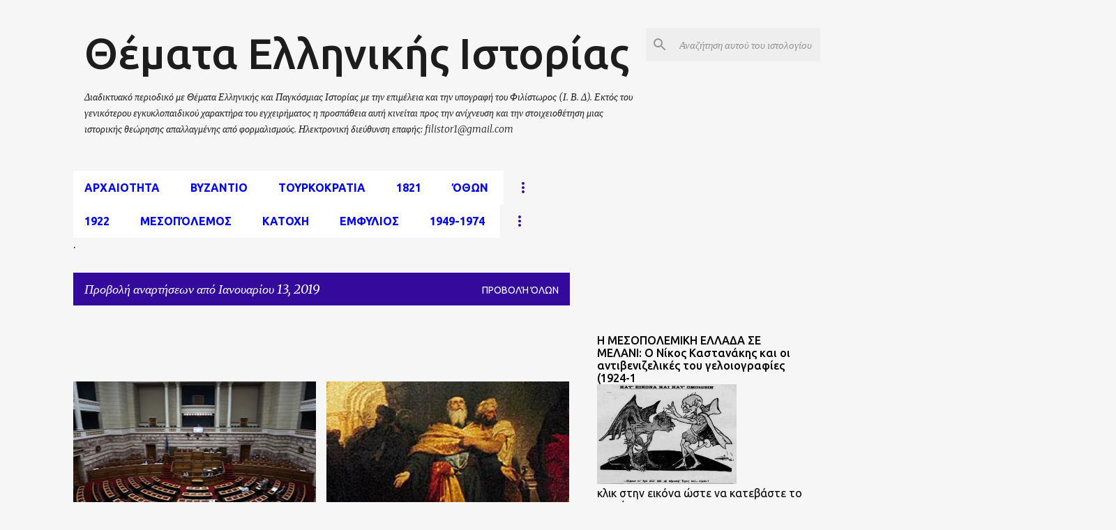

--- FILE ---
content_type: text/html; charset=UTF-8
request_url: https://www.istorikathemata.com/2019_01_13_archive.html
body_size: 62156
content:
<!DOCTYPE html>
<html dir='ltr' xmlns='http://www.w3.org/1999/xhtml' xmlns:b='http://www.google.com/2005/gml/b' xmlns:data='http://www.google.com/2005/gml/data' xmlns:expr='http://www.google.com/2005/gml/expr'>
<head>
<!-- Google tag (gtag.js) -->
<script async='async' src='https://www.googletagmanager.com/gtag/js?id=UA-26680375-1'></script>
<script>
  window.dataLayer = window.dataLayer || [];
  function gtag(){dataLayer.push(arguments);}
  gtag('js', new Date());

  gtag('config', 'UA-26680375-1');
</script>
<script async='async' data-ad-client='ca-pub-2969591153402214' src='https://pagead2.googlesyndication.com/pagead/js/adsbygoogle.js'></script>
<!-- Global site tag (gtag.js) - Google Analytics -->
<script async='async' src='https://www.googletagmanager.com/gtag/js?id=UA-40766410-1'></script>
<script>
  window.dataLayer = window.dataLayer || [];
  function gtag(){dataLayer.push(arguments);}
  gtag('js', new Date());
google.com, pub-2969591153402214, DIRECT, f08c47fec0942fa0
  gtag('config', 'UA-40766410-1');
</script>
<meta content='width=device-width, initial-scale=1' name='viewport'/>
<title>Θέματα Ελληνικής Ιστορίας</title>
<meta content='text/html; charset=UTF-8' http-equiv='Content-Type'/>
<!-- Chrome, Firefox OS and Opera -->
<meta content='#f6f6f6' name='theme-color'/>
<!-- Windows Phone -->
<meta content='#f6f6f6' name='msapplication-navbutton-color'/>
<meta content='blogger' name='generator'/>
<link href='https://www.istorikathemata.com/favicon.ico' rel='icon' type='image/x-icon'/>
<link href='https://www.istorikathemata.com/2019_01_13_archive.html' rel='canonical'/>
<link rel="alternate" type="application/atom+xml" title="Θέματα Ελληνικής Ιστορίας - Atom" href="https://www.istorikathemata.com/feeds/posts/default" />
<link rel="alternate" type="application/rss+xml" title="Θέματα Ελληνικής Ιστορίας - RSS" href="https://www.istorikathemata.com/feeds/posts/default?alt=rss" />
<link rel="service.post" type="application/atom+xml" title="Θέματα Ελληνικής Ιστορίας - Atom" href="https://www.blogger.com/feeds/7989027723711803662/posts/default" />
<!--Can't find substitution for tag [blog.ieCssRetrofitLinks]-->
<meta content='Βενιζέλος, Μεσοπόλεμος, Καποδίστριας, 1821, 28η Οκτωβρίου, διχασμός, Μεταξάς' name='description'/>
<meta content='https://www.istorikathemata.com/2019_01_13_archive.html' property='og:url'/>
<meta content='Θέματα Ελληνικής Ιστορίας' property='og:title'/>
<meta content='Βενιζέλος, Μεσοπόλεμος, Καποδίστριας, 1821, 28η Οκτωβρίου, διχασμός, Μεταξάς' property='og:description'/>
<meta content='https://blogger.googleusercontent.com/img/b/R29vZ2xl/AVvXsEi31yuS65Mhht-cldRgV4MIvBBnL2ZQihhPoDkxLzvJcg3FawbXv1oi71UUE-rdMqwlezuRASlbUzPKPb8vPHuRebrC9H_i_9P9beU3Bsh6oMuZUvicqCd33dXuKFQwYhCia_A5Oik7jL4/w1200-h630-p-k-no-nu/bouli.jpg' property='og:image'/>
<meta content='https://blogger.googleusercontent.com/img/b/R29vZ2xl/AVvXsEjV6W9pzHW21tGmr-NPoe5ojjLXusj_LRTOWXfjzBIg2ThutCue9Jjm6TAkE7VVMQjF7jeyhjb3D4NrBBzxvPCS0nHKaE2YhThSg30W-L2ZxMeubxqLYpIaa5ALJKxeFvUVO3vAX-FeKIw/w1200-h630-p-k-no-nu/280px-Lytras_-_Execution_of_Gregory_V.jpg' property='og:image'/>
<style type='text/css'>@font-face{font-family:'Lato';font-style:normal;font-weight:400;font-display:swap;src:url(//fonts.gstatic.com/s/lato/v25/S6uyw4BMUTPHjxAwXiWtFCfQ7A.woff2)format('woff2');unicode-range:U+0100-02BA,U+02BD-02C5,U+02C7-02CC,U+02CE-02D7,U+02DD-02FF,U+0304,U+0308,U+0329,U+1D00-1DBF,U+1E00-1E9F,U+1EF2-1EFF,U+2020,U+20A0-20AB,U+20AD-20C0,U+2113,U+2C60-2C7F,U+A720-A7FF;}@font-face{font-family:'Lato';font-style:normal;font-weight:400;font-display:swap;src:url(//fonts.gstatic.com/s/lato/v25/S6uyw4BMUTPHjx4wXiWtFCc.woff2)format('woff2');unicode-range:U+0000-00FF,U+0131,U+0152-0153,U+02BB-02BC,U+02C6,U+02DA,U+02DC,U+0304,U+0308,U+0329,U+2000-206F,U+20AC,U+2122,U+2191,U+2193,U+2212,U+2215,U+FEFF,U+FFFD;}@font-face{font-family:'Lato';font-style:normal;font-weight:700;font-display:swap;src:url(//fonts.gstatic.com/s/lato/v25/S6u9w4BMUTPHh6UVSwaPGQ3q5d0N7w.woff2)format('woff2');unicode-range:U+0100-02BA,U+02BD-02C5,U+02C7-02CC,U+02CE-02D7,U+02DD-02FF,U+0304,U+0308,U+0329,U+1D00-1DBF,U+1E00-1E9F,U+1EF2-1EFF,U+2020,U+20A0-20AB,U+20AD-20C0,U+2113,U+2C60-2C7F,U+A720-A7FF;}@font-face{font-family:'Lato';font-style:normal;font-weight:700;font-display:swap;src:url(//fonts.gstatic.com/s/lato/v25/S6u9w4BMUTPHh6UVSwiPGQ3q5d0.woff2)format('woff2');unicode-range:U+0000-00FF,U+0131,U+0152-0153,U+02BB-02BC,U+02C6,U+02DA,U+02DC,U+0304,U+0308,U+0329,U+2000-206F,U+20AC,U+2122,U+2191,U+2193,U+2212,U+2215,U+FEFF,U+FFFD;}@font-face{font-family:'Lato';font-style:normal;font-weight:900;font-display:swap;src:url(//fonts.gstatic.com/s/lato/v25/S6u9w4BMUTPHh50XSwaPGQ3q5d0N7w.woff2)format('woff2');unicode-range:U+0100-02BA,U+02BD-02C5,U+02C7-02CC,U+02CE-02D7,U+02DD-02FF,U+0304,U+0308,U+0329,U+1D00-1DBF,U+1E00-1E9F,U+1EF2-1EFF,U+2020,U+20A0-20AB,U+20AD-20C0,U+2113,U+2C60-2C7F,U+A720-A7FF;}@font-face{font-family:'Lato';font-style:normal;font-weight:900;font-display:swap;src:url(//fonts.gstatic.com/s/lato/v25/S6u9w4BMUTPHh50XSwiPGQ3q5d0.woff2)format('woff2');unicode-range:U+0000-00FF,U+0131,U+0152-0153,U+02BB-02BC,U+02C6,U+02DA,U+02DC,U+0304,U+0308,U+0329,U+2000-206F,U+20AC,U+2122,U+2191,U+2193,U+2212,U+2215,U+FEFF,U+FFFD;}@font-face{font-family:'Merriweather';font-style:italic;font-weight:300;font-stretch:100%;font-display:swap;src:url(//fonts.gstatic.com/s/merriweather/v33/u-4c0qyriQwlOrhSvowK_l5-eTxCVx0ZbwLvKH2Gk9hLmp0v5yA-xXPqCzLvF-adrHOg7iDTFw.woff2)format('woff2');unicode-range:U+0460-052F,U+1C80-1C8A,U+20B4,U+2DE0-2DFF,U+A640-A69F,U+FE2E-FE2F;}@font-face{font-family:'Merriweather';font-style:italic;font-weight:300;font-stretch:100%;font-display:swap;src:url(//fonts.gstatic.com/s/merriweather/v33/u-4c0qyriQwlOrhSvowK_l5-eTxCVx0ZbwLvKH2Gk9hLmp0v5yA-xXPqCzLvF--drHOg7iDTFw.woff2)format('woff2');unicode-range:U+0301,U+0400-045F,U+0490-0491,U+04B0-04B1,U+2116;}@font-face{font-family:'Merriweather';font-style:italic;font-weight:300;font-stretch:100%;font-display:swap;src:url(//fonts.gstatic.com/s/merriweather/v33/u-4c0qyriQwlOrhSvowK_l5-eTxCVx0ZbwLvKH2Gk9hLmp0v5yA-xXPqCzLvF-SdrHOg7iDTFw.woff2)format('woff2');unicode-range:U+0102-0103,U+0110-0111,U+0128-0129,U+0168-0169,U+01A0-01A1,U+01AF-01B0,U+0300-0301,U+0303-0304,U+0308-0309,U+0323,U+0329,U+1EA0-1EF9,U+20AB;}@font-face{font-family:'Merriweather';font-style:italic;font-weight:300;font-stretch:100%;font-display:swap;src:url(//fonts.gstatic.com/s/merriweather/v33/u-4c0qyriQwlOrhSvowK_l5-eTxCVx0ZbwLvKH2Gk9hLmp0v5yA-xXPqCzLvF-WdrHOg7iDTFw.woff2)format('woff2');unicode-range:U+0100-02BA,U+02BD-02C5,U+02C7-02CC,U+02CE-02D7,U+02DD-02FF,U+0304,U+0308,U+0329,U+1D00-1DBF,U+1E00-1E9F,U+1EF2-1EFF,U+2020,U+20A0-20AB,U+20AD-20C0,U+2113,U+2C60-2C7F,U+A720-A7FF;}@font-face{font-family:'Merriweather';font-style:italic;font-weight:300;font-stretch:100%;font-display:swap;src:url(//fonts.gstatic.com/s/merriweather/v33/u-4c0qyriQwlOrhSvowK_l5-eTxCVx0ZbwLvKH2Gk9hLmp0v5yA-xXPqCzLvF-udrHOg7iA.woff2)format('woff2');unicode-range:U+0000-00FF,U+0131,U+0152-0153,U+02BB-02BC,U+02C6,U+02DA,U+02DC,U+0304,U+0308,U+0329,U+2000-206F,U+20AC,U+2122,U+2191,U+2193,U+2212,U+2215,U+FEFF,U+FFFD;}@font-face{font-family:'Merriweather';font-style:italic;font-weight:400;font-stretch:100%;font-display:swap;src:url(//fonts.gstatic.com/s/merriweather/v33/u-4c0qyriQwlOrhSvowK_l5-eTxCVx0ZbwLvKH2Gk9hLmp0v5yA-xXPqCzLvF-adrHOg7iDTFw.woff2)format('woff2');unicode-range:U+0460-052F,U+1C80-1C8A,U+20B4,U+2DE0-2DFF,U+A640-A69F,U+FE2E-FE2F;}@font-face{font-family:'Merriweather';font-style:italic;font-weight:400;font-stretch:100%;font-display:swap;src:url(//fonts.gstatic.com/s/merriweather/v33/u-4c0qyriQwlOrhSvowK_l5-eTxCVx0ZbwLvKH2Gk9hLmp0v5yA-xXPqCzLvF--drHOg7iDTFw.woff2)format('woff2');unicode-range:U+0301,U+0400-045F,U+0490-0491,U+04B0-04B1,U+2116;}@font-face{font-family:'Merriweather';font-style:italic;font-weight:400;font-stretch:100%;font-display:swap;src:url(//fonts.gstatic.com/s/merriweather/v33/u-4c0qyriQwlOrhSvowK_l5-eTxCVx0ZbwLvKH2Gk9hLmp0v5yA-xXPqCzLvF-SdrHOg7iDTFw.woff2)format('woff2');unicode-range:U+0102-0103,U+0110-0111,U+0128-0129,U+0168-0169,U+01A0-01A1,U+01AF-01B0,U+0300-0301,U+0303-0304,U+0308-0309,U+0323,U+0329,U+1EA0-1EF9,U+20AB;}@font-face{font-family:'Merriweather';font-style:italic;font-weight:400;font-stretch:100%;font-display:swap;src:url(//fonts.gstatic.com/s/merriweather/v33/u-4c0qyriQwlOrhSvowK_l5-eTxCVx0ZbwLvKH2Gk9hLmp0v5yA-xXPqCzLvF-WdrHOg7iDTFw.woff2)format('woff2');unicode-range:U+0100-02BA,U+02BD-02C5,U+02C7-02CC,U+02CE-02D7,U+02DD-02FF,U+0304,U+0308,U+0329,U+1D00-1DBF,U+1E00-1E9F,U+1EF2-1EFF,U+2020,U+20A0-20AB,U+20AD-20C0,U+2113,U+2C60-2C7F,U+A720-A7FF;}@font-face{font-family:'Merriweather';font-style:italic;font-weight:400;font-stretch:100%;font-display:swap;src:url(//fonts.gstatic.com/s/merriweather/v33/u-4c0qyriQwlOrhSvowK_l5-eTxCVx0ZbwLvKH2Gk9hLmp0v5yA-xXPqCzLvF-udrHOg7iA.woff2)format('woff2');unicode-range:U+0000-00FF,U+0131,U+0152-0153,U+02BB-02BC,U+02C6,U+02DA,U+02DC,U+0304,U+0308,U+0329,U+2000-206F,U+20AC,U+2122,U+2191,U+2193,U+2212,U+2215,U+FEFF,U+FFFD;}@font-face{font-family:'Merriweather';font-style:normal;font-weight:400;font-stretch:100%;font-display:swap;src:url(//fonts.gstatic.com/s/merriweather/v33/u-4e0qyriQwlOrhSvowK_l5UcA6zuSYEqOzpPe3HOZJ5eX1WtLaQwmYiSeqnJ-mXq1Gi3iE.woff2)format('woff2');unicode-range:U+0460-052F,U+1C80-1C8A,U+20B4,U+2DE0-2DFF,U+A640-A69F,U+FE2E-FE2F;}@font-face{font-family:'Merriweather';font-style:normal;font-weight:400;font-stretch:100%;font-display:swap;src:url(//fonts.gstatic.com/s/merriweather/v33/u-4e0qyriQwlOrhSvowK_l5UcA6zuSYEqOzpPe3HOZJ5eX1WtLaQwmYiSequJ-mXq1Gi3iE.woff2)format('woff2');unicode-range:U+0301,U+0400-045F,U+0490-0491,U+04B0-04B1,U+2116;}@font-face{font-family:'Merriweather';font-style:normal;font-weight:400;font-stretch:100%;font-display:swap;src:url(//fonts.gstatic.com/s/merriweather/v33/u-4e0qyriQwlOrhSvowK_l5UcA6zuSYEqOzpPe3HOZJ5eX1WtLaQwmYiSeqlJ-mXq1Gi3iE.woff2)format('woff2');unicode-range:U+0102-0103,U+0110-0111,U+0128-0129,U+0168-0169,U+01A0-01A1,U+01AF-01B0,U+0300-0301,U+0303-0304,U+0308-0309,U+0323,U+0329,U+1EA0-1EF9,U+20AB;}@font-face{font-family:'Merriweather';font-style:normal;font-weight:400;font-stretch:100%;font-display:swap;src:url(//fonts.gstatic.com/s/merriweather/v33/u-4e0qyriQwlOrhSvowK_l5UcA6zuSYEqOzpPe3HOZJ5eX1WtLaQwmYiSeqkJ-mXq1Gi3iE.woff2)format('woff2');unicode-range:U+0100-02BA,U+02BD-02C5,U+02C7-02CC,U+02CE-02D7,U+02DD-02FF,U+0304,U+0308,U+0329,U+1D00-1DBF,U+1E00-1E9F,U+1EF2-1EFF,U+2020,U+20A0-20AB,U+20AD-20C0,U+2113,U+2C60-2C7F,U+A720-A7FF;}@font-face{font-family:'Merriweather';font-style:normal;font-weight:400;font-stretch:100%;font-display:swap;src:url(//fonts.gstatic.com/s/merriweather/v33/u-4e0qyriQwlOrhSvowK_l5UcA6zuSYEqOzpPe3HOZJ5eX1WtLaQwmYiSeqqJ-mXq1Gi.woff2)format('woff2');unicode-range:U+0000-00FF,U+0131,U+0152-0153,U+02BB-02BC,U+02C6,U+02DA,U+02DC,U+0304,U+0308,U+0329,U+2000-206F,U+20AC,U+2122,U+2191,U+2193,U+2212,U+2215,U+FEFF,U+FFFD;}@font-face{font-family:'Merriweather';font-style:normal;font-weight:700;font-stretch:100%;font-display:swap;src:url(//fonts.gstatic.com/s/merriweather/v33/u-4e0qyriQwlOrhSvowK_l5UcA6zuSYEqOzpPe3HOZJ5eX1WtLaQwmYiSeqnJ-mXq1Gi3iE.woff2)format('woff2');unicode-range:U+0460-052F,U+1C80-1C8A,U+20B4,U+2DE0-2DFF,U+A640-A69F,U+FE2E-FE2F;}@font-face{font-family:'Merriweather';font-style:normal;font-weight:700;font-stretch:100%;font-display:swap;src:url(//fonts.gstatic.com/s/merriweather/v33/u-4e0qyriQwlOrhSvowK_l5UcA6zuSYEqOzpPe3HOZJ5eX1WtLaQwmYiSequJ-mXq1Gi3iE.woff2)format('woff2');unicode-range:U+0301,U+0400-045F,U+0490-0491,U+04B0-04B1,U+2116;}@font-face{font-family:'Merriweather';font-style:normal;font-weight:700;font-stretch:100%;font-display:swap;src:url(//fonts.gstatic.com/s/merriweather/v33/u-4e0qyriQwlOrhSvowK_l5UcA6zuSYEqOzpPe3HOZJ5eX1WtLaQwmYiSeqlJ-mXq1Gi3iE.woff2)format('woff2');unicode-range:U+0102-0103,U+0110-0111,U+0128-0129,U+0168-0169,U+01A0-01A1,U+01AF-01B0,U+0300-0301,U+0303-0304,U+0308-0309,U+0323,U+0329,U+1EA0-1EF9,U+20AB;}@font-face{font-family:'Merriweather';font-style:normal;font-weight:700;font-stretch:100%;font-display:swap;src:url(//fonts.gstatic.com/s/merriweather/v33/u-4e0qyriQwlOrhSvowK_l5UcA6zuSYEqOzpPe3HOZJ5eX1WtLaQwmYiSeqkJ-mXq1Gi3iE.woff2)format('woff2');unicode-range:U+0100-02BA,U+02BD-02C5,U+02C7-02CC,U+02CE-02D7,U+02DD-02FF,U+0304,U+0308,U+0329,U+1D00-1DBF,U+1E00-1E9F,U+1EF2-1EFF,U+2020,U+20A0-20AB,U+20AD-20C0,U+2113,U+2C60-2C7F,U+A720-A7FF;}@font-face{font-family:'Merriweather';font-style:normal;font-weight:700;font-stretch:100%;font-display:swap;src:url(//fonts.gstatic.com/s/merriweather/v33/u-4e0qyriQwlOrhSvowK_l5UcA6zuSYEqOzpPe3HOZJ5eX1WtLaQwmYiSeqqJ-mXq1Gi.woff2)format('woff2');unicode-range:U+0000-00FF,U+0131,U+0152-0153,U+02BB-02BC,U+02C6,U+02DA,U+02DC,U+0304,U+0308,U+0329,U+2000-206F,U+20AC,U+2122,U+2191,U+2193,U+2212,U+2215,U+FEFF,U+FFFD;}@font-face{font-family:'Merriweather';font-style:normal;font-weight:900;font-stretch:100%;font-display:swap;src:url(//fonts.gstatic.com/s/merriweather/v33/u-4e0qyriQwlOrhSvowK_l5UcA6zuSYEqOzpPe3HOZJ5eX1WtLaQwmYiSeqnJ-mXq1Gi3iE.woff2)format('woff2');unicode-range:U+0460-052F,U+1C80-1C8A,U+20B4,U+2DE0-2DFF,U+A640-A69F,U+FE2E-FE2F;}@font-face{font-family:'Merriweather';font-style:normal;font-weight:900;font-stretch:100%;font-display:swap;src:url(//fonts.gstatic.com/s/merriweather/v33/u-4e0qyriQwlOrhSvowK_l5UcA6zuSYEqOzpPe3HOZJ5eX1WtLaQwmYiSequJ-mXq1Gi3iE.woff2)format('woff2');unicode-range:U+0301,U+0400-045F,U+0490-0491,U+04B0-04B1,U+2116;}@font-face{font-family:'Merriweather';font-style:normal;font-weight:900;font-stretch:100%;font-display:swap;src:url(//fonts.gstatic.com/s/merriweather/v33/u-4e0qyriQwlOrhSvowK_l5UcA6zuSYEqOzpPe3HOZJ5eX1WtLaQwmYiSeqlJ-mXq1Gi3iE.woff2)format('woff2');unicode-range:U+0102-0103,U+0110-0111,U+0128-0129,U+0168-0169,U+01A0-01A1,U+01AF-01B0,U+0300-0301,U+0303-0304,U+0308-0309,U+0323,U+0329,U+1EA0-1EF9,U+20AB;}@font-face{font-family:'Merriweather';font-style:normal;font-weight:900;font-stretch:100%;font-display:swap;src:url(//fonts.gstatic.com/s/merriweather/v33/u-4e0qyriQwlOrhSvowK_l5UcA6zuSYEqOzpPe3HOZJ5eX1WtLaQwmYiSeqkJ-mXq1Gi3iE.woff2)format('woff2');unicode-range:U+0100-02BA,U+02BD-02C5,U+02C7-02CC,U+02CE-02D7,U+02DD-02FF,U+0304,U+0308,U+0329,U+1D00-1DBF,U+1E00-1E9F,U+1EF2-1EFF,U+2020,U+20A0-20AB,U+20AD-20C0,U+2113,U+2C60-2C7F,U+A720-A7FF;}@font-face{font-family:'Merriweather';font-style:normal;font-weight:900;font-stretch:100%;font-display:swap;src:url(//fonts.gstatic.com/s/merriweather/v33/u-4e0qyriQwlOrhSvowK_l5UcA6zuSYEqOzpPe3HOZJ5eX1WtLaQwmYiSeqqJ-mXq1Gi.woff2)format('woff2');unicode-range:U+0000-00FF,U+0131,U+0152-0153,U+02BB-02BC,U+02C6,U+02DA,U+02DC,U+0304,U+0308,U+0329,U+2000-206F,U+20AC,U+2122,U+2191,U+2193,U+2212,U+2215,U+FEFF,U+FFFD;}@font-face{font-family:'Ubuntu';font-style:normal;font-weight:400;font-display:swap;src:url(//fonts.gstatic.com/s/ubuntu/v21/4iCs6KVjbNBYlgoKcg72nU6AF7xm.woff2)format('woff2');unicode-range:U+0460-052F,U+1C80-1C8A,U+20B4,U+2DE0-2DFF,U+A640-A69F,U+FE2E-FE2F;}@font-face{font-family:'Ubuntu';font-style:normal;font-weight:400;font-display:swap;src:url(//fonts.gstatic.com/s/ubuntu/v21/4iCs6KVjbNBYlgoKew72nU6AF7xm.woff2)format('woff2');unicode-range:U+0301,U+0400-045F,U+0490-0491,U+04B0-04B1,U+2116;}@font-face{font-family:'Ubuntu';font-style:normal;font-weight:400;font-display:swap;src:url(//fonts.gstatic.com/s/ubuntu/v21/4iCs6KVjbNBYlgoKcw72nU6AF7xm.woff2)format('woff2');unicode-range:U+1F00-1FFF;}@font-face{font-family:'Ubuntu';font-style:normal;font-weight:400;font-display:swap;src:url(//fonts.gstatic.com/s/ubuntu/v21/4iCs6KVjbNBYlgoKfA72nU6AF7xm.woff2)format('woff2');unicode-range:U+0370-0377,U+037A-037F,U+0384-038A,U+038C,U+038E-03A1,U+03A3-03FF;}@font-face{font-family:'Ubuntu';font-style:normal;font-weight:400;font-display:swap;src:url(//fonts.gstatic.com/s/ubuntu/v21/4iCs6KVjbNBYlgoKcQ72nU6AF7xm.woff2)format('woff2');unicode-range:U+0100-02BA,U+02BD-02C5,U+02C7-02CC,U+02CE-02D7,U+02DD-02FF,U+0304,U+0308,U+0329,U+1D00-1DBF,U+1E00-1E9F,U+1EF2-1EFF,U+2020,U+20A0-20AB,U+20AD-20C0,U+2113,U+2C60-2C7F,U+A720-A7FF;}@font-face{font-family:'Ubuntu';font-style:normal;font-weight:400;font-display:swap;src:url(//fonts.gstatic.com/s/ubuntu/v21/4iCs6KVjbNBYlgoKfw72nU6AFw.woff2)format('woff2');unicode-range:U+0000-00FF,U+0131,U+0152-0153,U+02BB-02BC,U+02C6,U+02DA,U+02DC,U+0304,U+0308,U+0329,U+2000-206F,U+20AC,U+2122,U+2191,U+2193,U+2212,U+2215,U+FEFF,U+FFFD;}@font-face{font-family:'Ubuntu';font-style:normal;font-weight:500;font-display:swap;src:url(//fonts.gstatic.com/s/ubuntu/v21/4iCv6KVjbNBYlgoCjC3jvWyNPYZvg7UI.woff2)format('woff2');unicode-range:U+0460-052F,U+1C80-1C8A,U+20B4,U+2DE0-2DFF,U+A640-A69F,U+FE2E-FE2F;}@font-face{font-family:'Ubuntu';font-style:normal;font-weight:500;font-display:swap;src:url(//fonts.gstatic.com/s/ubuntu/v21/4iCv6KVjbNBYlgoCjC3jtGyNPYZvg7UI.woff2)format('woff2');unicode-range:U+0301,U+0400-045F,U+0490-0491,U+04B0-04B1,U+2116;}@font-face{font-family:'Ubuntu';font-style:normal;font-weight:500;font-display:swap;src:url(//fonts.gstatic.com/s/ubuntu/v21/4iCv6KVjbNBYlgoCjC3jvGyNPYZvg7UI.woff2)format('woff2');unicode-range:U+1F00-1FFF;}@font-face{font-family:'Ubuntu';font-style:normal;font-weight:500;font-display:swap;src:url(//fonts.gstatic.com/s/ubuntu/v21/4iCv6KVjbNBYlgoCjC3js2yNPYZvg7UI.woff2)format('woff2');unicode-range:U+0370-0377,U+037A-037F,U+0384-038A,U+038C,U+038E-03A1,U+03A3-03FF;}@font-face{font-family:'Ubuntu';font-style:normal;font-weight:500;font-display:swap;src:url(//fonts.gstatic.com/s/ubuntu/v21/4iCv6KVjbNBYlgoCjC3jvmyNPYZvg7UI.woff2)format('woff2');unicode-range:U+0100-02BA,U+02BD-02C5,U+02C7-02CC,U+02CE-02D7,U+02DD-02FF,U+0304,U+0308,U+0329,U+1D00-1DBF,U+1E00-1E9F,U+1EF2-1EFF,U+2020,U+20A0-20AB,U+20AD-20C0,U+2113,U+2C60-2C7F,U+A720-A7FF;}@font-face{font-family:'Ubuntu';font-style:normal;font-weight:500;font-display:swap;src:url(//fonts.gstatic.com/s/ubuntu/v21/4iCv6KVjbNBYlgoCjC3jsGyNPYZvgw.woff2)format('woff2');unicode-range:U+0000-00FF,U+0131,U+0152-0153,U+02BB-02BC,U+02C6,U+02DA,U+02DC,U+0304,U+0308,U+0329,U+2000-206F,U+20AC,U+2122,U+2191,U+2193,U+2212,U+2215,U+FEFF,U+FFFD;}@font-face{font-family:'Ubuntu';font-style:normal;font-weight:700;font-display:swap;src:url(//fonts.gstatic.com/s/ubuntu/v21/4iCv6KVjbNBYlgoCxCvjvWyNPYZvg7UI.woff2)format('woff2');unicode-range:U+0460-052F,U+1C80-1C8A,U+20B4,U+2DE0-2DFF,U+A640-A69F,U+FE2E-FE2F;}@font-face{font-family:'Ubuntu';font-style:normal;font-weight:700;font-display:swap;src:url(//fonts.gstatic.com/s/ubuntu/v21/4iCv6KVjbNBYlgoCxCvjtGyNPYZvg7UI.woff2)format('woff2');unicode-range:U+0301,U+0400-045F,U+0490-0491,U+04B0-04B1,U+2116;}@font-face{font-family:'Ubuntu';font-style:normal;font-weight:700;font-display:swap;src:url(//fonts.gstatic.com/s/ubuntu/v21/4iCv6KVjbNBYlgoCxCvjvGyNPYZvg7UI.woff2)format('woff2');unicode-range:U+1F00-1FFF;}@font-face{font-family:'Ubuntu';font-style:normal;font-weight:700;font-display:swap;src:url(//fonts.gstatic.com/s/ubuntu/v21/4iCv6KVjbNBYlgoCxCvjs2yNPYZvg7UI.woff2)format('woff2');unicode-range:U+0370-0377,U+037A-037F,U+0384-038A,U+038C,U+038E-03A1,U+03A3-03FF;}@font-face{font-family:'Ubuntu';font-style:normal;font-weight:700;font-display:swap;src:url(//fonts.gstatic.com/s/ubuntu/v21/4iCv6KVjbNBYlgoCxCvjvmyNPYZvg7UI.woff2)format('woff2');unicode-range:U+0100-02BA,U+02BD-02C5,U+02C7-02CC,U+02CE-02D7,U+02DD-02FF,U+0304,U+0308,U+0329,U+1D00-1DBF,U+1E00-1E9F,U+1EF2-1EFF,U+2020,U+20A0-20AB,U+20AD-20C0,U+2113,U+2C60-2C7F,U+A720-A7FF;}@font-face{font-family:'Ubuntu';font-style:normal;font-weight:700;font-display:swap;src:url(//fonts.gstatic.com/s/ubuntu/v21/4iCv6KVjbNBYlgoCxCvjsGyNPYZvgw.woff2)format('woff2');unicode-range:U+0000-00FF,U+0131,U+0152-0153,U+02BB-02BC,U+02C6,U+02DA,U+02DC,U+0304,U+0308,U+0329,U+2000-206F,U+20AC,U+2122,U+2191,U+2193,U+2212,U+2215,U+FEFF,U+FFFD;}</style>
<style id='page-skin-1' type='text/css'><!--
/*! normalize.css v3.0.1 | MIT License | git.io/normalize */html{font-family:sans-serif;-ms-text-size-adjust:100%;-webkit-text-size-adjust:100%}body{margin:0}article,aside,details,figcaption,figure,footer,header,hgroup,main,nav,section,summary{display:block}audio,canvas,progress,video{display:inline-block;vertical-align:baseline}audio:not([controls]){display:none;height:0}[hidden],template{display:none}a{background:transparent}a:active,a:hover{outline:0}abbr[title]{border-bottom:1px dotted}b,strong{font-weight:bold}dfn{font-style:italic}h1{font-size:2em;margin:.67em 0}mark{background:#ff0;color:#000}small{font-size:80%}sub,sup{font-size:75%;line-height:0;position:relative;vertical-align:baseline}sup{top:-0.5em}sub{bottom:-0.25em}img{border:0}svg:not(:root){overflow:hidden}figure{margin:1em 40px}hr{-moz-box-sizing:content-box;box-sizing:content-box;height:0}pre{overflow:auto}code,kbd,pre,samp{font-family:monospace,monospace;font-size:1em}button,input,optgroup,select,textarea{color:inherit;font:inherit;margin:0}button{overflow:visible}button,select{text-transform:none}button,html input[type="button"],input[type="reset"],input[type="submit"]{-webkit-appearance:button;cursor:pointer}button[disabled],html input[disabled]{cursor:default}button::-moz-focus-inner,input::-moz-focus-inner{border:0;padding:0}input{line-height:normal}input[type="checkbox"],input[type="radio"]{box-sizing:border-box;padding:0}input[type="number"]::-webkit-inner-spin-button,input[type="number"]::-webkit-outer-spin-button{height:auto}input[type="search"]{-webkit-appearance:textfield;-moz-box-sizing:content-box;-webkit-box-sizing:content-box;box-sizing:content-box}input[type="search"]::-webkit-search-cancel-button,input[type="search"]::-webkit-search-decoration{-webkit-appearance:none}fieldset{border:1px solid #c0c0c0;margin:0 2px;padding:.35em .625em .75em}legend{border:0;padding:0}textarea{overflow:auto}optgroup{font-weight:bold}table{border-collapse:collapse;border-spacing:0}td,th{padding:0}
/*!************************************************
* Blogger Template Style
* Name: Emporio
**************************************************/
body{
overflow-wrap:break-word;
word-break:break-word;
word-wrap:break-word
}
.hidden{
display:none
}
.invisible{
visibility:hidden
}
.container::after,.float-container::after{
clear:both;
content:'';
display:table
}
.clearboth{
clear:both
}
#comments .comment .comment-actions,.subscribe-popup .FollowByEmail .follow-by-email-submit{
background:0 0;
border:0;
box-shadow:none;
color:#340a9c;
cursor:pointer;
font-size:14px;
font-weight:700;
outline:0;
text-decoration:none;
text-transform:uppercase;
width:auto
}
.dim-overlay{
background-color:rgba(0,0,0,.54);
height:100vh;
left:0;
position:fixed;
top:0;
width:100%
}
#sharing-dim-overlay{
background-color:transparent
}
input::-ms-clear{
display:none
}
.blogger-logo,.svg-icon-24.blogger-logo{
fill:#ff9800;
opacity:1
}
.skip-navigation{
background-color:#fff;
box-sizing:border-box;
color:#000;
display:block;
height:0;
left:0;
line-height:50px;
overflow:hidden;
padding-top:0;
position:fixed;
text-align:center;
top:0;
-webkit-transition:box-shadow .3s,height .3s,padding-top .3s;
transition:box-shadow .3s,height .3s,padding-top .3s;
width:100%;
z-index:900
}
.skip-navigation:focus{
box-shadow:0 4px 5px 0 rgba(0,0,0,.14),0 1px 10px 0 rgba(0,0,0,.12),0 2px 4px -1px rgba(0,0,0,.2);
height:50px
}
#main{
outline:0
}
.main-heading{
position:absolute;
clip:rect(1px,1px,1px,1px);
padding:0;
border:0;
height:1px;
width:1px;
overflow:hidden
}
.Attribution{
margin-top:1em;
text-align:center
}
.Attribution .blogger img,.Attribution .blogger svg{
vertical-align:bottom
}
.Attribution .blogger img{
margin-right:.5em
}
.Attribution div{
line-height:24px;
margin-top:.5em
}
.Attribution .copyright,.Attribution .image-attribution{
font-size:.7em;
margin-top:1.5em
}
.BLOG_mobile_video_class{
display:none
}
.bg-photo{
background-attachment:scroll!important
}
body .CSS_LIGHTBOX{
z-index:900
}
.extendable .show-less,.extendable .show-more{
border-color:#340a9c;
color:#340a9c;
margin-top:8px
}
.extendable .show-less.hidden,.extendable .show-more.hidden{
display:none
}
.inline-ad{
display:none;
max-width:100%;
overflow:hidden
}
.adsbygoogle{
display:block
}
#cookieChoiceInfo{
bottom:0;
top:auto
}
iframe.b-hbp-video{
border:0
}
.post-body img{
max-width:100%
}
.post-body iframe{
max-width:100%
}
.post-body a[imageanchor="1"]{
display:inline-block
}
.byline{
margin-right:1em
}
.byline:last-child{
margin-right:0
}
.link-copied-dialog{
max-width:520px;
outline:0
}
.link-copied-dialog .modal-dialog-buttons{
margin-top:8px
}
.link-copied-dialog .goog-buttonset-default{
background:0 0;
border:0
}
.link-copied-dialog .goog-buttonset-default:focus{
outline:0
}
.paging-control-container{
margin-bottom:16px
}
.paging-control-container .paging-control{
display:inline-block
}
.paging-control-container .comment-range-text::after,.paging-control-container .paging-control{
color:#340a9c
}
.paging-control-container .comment-range-text,.paging-control-container .paging-control{
margin-right:8px
}
.paging-control-container .comment-range-text::after,.paging-control-container .paging-control::after{
content:'\00B7';
cursor:default;
padding-left:8px;
pointer-events:none
}
.paging-control-container .comment-range-text:last-child::after,.paging-control-container .paging-control:last-child::after{
content:none
}
.byline.reactions iframe{
height:20px
}
.b-notification{
color:#000;
background-color:#fff;
border-bottom:solid 1px #000;
box-sizing:border-box;
padding:16px 32px;
text-align:center
}
.b-notification.visible{
-webkit-transition:margin-top .3s cubic-bezier(.4,0,.2,1);
transition:margin-top .3s cubic-bezier(.4,0,.2,1)
}
.b-notification.invisible{
position:absolute
}
.b-notification-close{
position:absolute;
right:8px;
top:8px
}
.no-posts-message{
line-height:40px;
text-align:center
}
@media screen and (max-width:745px){
body.item-view .post-body a[imageanchor="1"][style*="float: left;"],body.item-view .post-body a[imageanchor="1"][style*="float: right;"]{
float:none!important;
clear:none!important
}
body.item-view .post-body a[imageanchor="1"] img{
display:block;
height:auto;
margin:0 auto
}
body.item-view .post-body>.separator:first-child>a[imageanchor="1"]:first-child{
margin-top:20px
}
.post-body a[imageanchor]{
display:block
}
body.item-view .post-body a[imageanchor="1"]{
margin-left:0!important;
margin-right:0!important
}
body.item-view .post-body a[imageanchor="1"]+a[imageanchor="1"]{
margin-top:16px
}
}
.item-control{
display:none
}
#comments{
border-top:1px dashed rgba(0,0,0,.54);
margin-top:20px;
padding:20px
}
#comments .comment-thread ol{
margin:0;
padding-left:0;
padding-left:0
}
#comments .comment .comment-replybox-single,#comments .comment-thread .comment-replies{
margin-left:60px
}
#comments .comment-thread .thread-count{
display:none
}
#comments .comment{
list-style-type:none;
padding:0 0 30px;
position:relative
}
#comments .comment .comment{
padding-bottom:8px
}
.comment .avatar-image-container{
position:absolute
}
.comment .avatar-image-container img{
border-radius:50%
}
.avatar-image-container svg,.comment .avatar-image-container .avatar-icon{
border-radius:50%;
border:solid 1px #340a9c;
box-sizing:border-box;
fill:#340a9c;
height:35px;
margin:0;
padding:7px;
width:35px
}
.comment .comment-block{
margin-top:10px;
margin-left:60px;
padding-bottom:0
}
#comments .comment-author-header-wrapper{
margin-left:40px
}
#comments .comment .thread-expanded .comment-block{
padding-bottom:20px
}
#comments .comment .comment-header .user,#comments .comment .comment-header .user a{
color:#1f1f1f;
font-style:normal;
font-weight:700
}
#comments .comment .comment-actions{
bottom:0;
margin-bottom:15px;
position:absolute
}
#comments .comment .comment-actions>*{
margin-right:8px
}
#comments .comment .comment-header .datetime{
bottom:0;
color:rgba(31,31,31,.54);
display:inline-block;
font-size:13px;
font-style:italic;
margin-left:8px
}
#comments .comment .comment-footer .comment-timestamp a,#comments .comment .comment-header .datetime a{
color:rgba(31,31,31,.54)
}
#comments .comment .comment-content,.comment .comment-body{
margin-top:12px;
word-break:break-word
}
.comment-body{
margin-bottom:12px
}
#comments.embed[data-num-comments="0"]{
border:0;
margin-top:0;
padding-top:0
}
#comments.embed[data-num-comments="0"] #comment-post-message,#comments.embed[data-num-comments="0"] div.comment-form>p,#comments.embed[data-num-comments="0"] p.comment-footer{
display:none
}
#comment-editor-src{
display:none
}
.comments .comments-content .loadmore.loaded{
max-height:0;
opacity:0;
overflow:hidden
}
.extendable .remaining-items{
height:0;
overflow:hidden;
-webkit-transition:height .3s cubic-bezier(.4,0,.2,1);
transition:height .3s cubic-bezier(.4,0,.2,1)
}
.extendable .remaining-items.expanded{
height:auto
}
.svg-icon-24,.svg-icon-24-button{
cursor:pointer;
height:24px;
width:24px;
min-width:24px
}
.touch-icon{
margin:-12px;
padding:12px
}
.touch-icon:active,.touch-icon:focus{
background-color:rgba(153,153,153,.4);
border-radius:50%
}
svg:not(:root).touch-icon{
overflow:visible
}
html[dir=rtl] .rtl-reversible-icon{
-webkit-transform:scaleX(-1);
-ms-transform:scaleX(-1);
transform:scaleX(-1)
}
.svg-icon-24-button,.touch-icon-button{
background:0 0;
border:0;
margin:0;
outline:0;
padding:0
}
.touch-icon-button .touch-icon:active,.touch-icon-button .touch-icon:focus{
background-color:transparent
}
.touch-icon-button:active .touch-icon,.touch-icon-button:focus .touch-icon{
background-color:rgba(153,153,153,.4);
border-radius:50%
}
.Profile .default-avatar-wrapper .avatar-icon{
border-radius:50%;
border:solid 1px #340a9c;
box-sizing:border-box;
fill:#340a9c;
margin:0
}
.Profile .individual .default-avatar-wrapper .avatar-icon{
padding:25px
}
.Profile .individual .avatar-icon,.Profile .individual .profile-img{
height:90px;
width:90px
}
.Profile .team .default-avatar-wrapper .avatar-icon{
padding:8px
}
.Profile .team .avatar-icon,.Profile .team .default-avatar-wrapper,.Profile .team .profile-img{
height:40px;
width:40px
}
.snippet-container{
margin:0;
position:relative;
overflow:hidden
}
.snippet-fade{
bottom:0;
box-sizing:border-box;
position:absolute;
width:96px
}
.snippet-fade{
right:0
}
.snippet-fade:after{
content:'\2026'
}
.snippet-fade:after{
float:right
}
.centered-top-container.sticky{
left:0;
position:fixed;
right:0;
top:0;
width:auto;
z-index:8;
-webkit-transition-property:opacity,-webkit-transform;
transition-property:opacity,-webkit-transform;
transition-property:transform,opacity;
transition-property:transform,opacity,-webkit-transform;
-webkit-transition-duration:.2s;
transition-duration:.2s;
-webkit-transition-timing-function:cubic-bezier(.4,0,.2,1);
transition-timing-function:cubic-bezier(.4,0,.2,1)
}
.centered-top-placeholder{
display:none
}
.collapsed-header .centered-top-placeholder{
display:block
}
.centered-top-container .Header .replaced h1,.centered-top-placeholder .Header .replaced h1{
display:none
}
.centered-top-container.sticky .Header .replaced h1{
display:block
}
.centered-top-container.sticky .Header .header-widget{
background:0 0
}
.centered-top-container.sticky .Header .header-image-wrapper{
display:none
}
.centered-top-container img,.centered-top-placeholder img{
max-width:100%
}
.collapsible{
-webkit-transition:height .3s cubic-bezier(.4,0,.2,1);
transition:height .3s cubic-bezier(.4,0,.2,1)
}
.collapsible,.collapsible>summary{
display:block;
overflow:hidden
}
.collapsible>:not(summary){
display:none
}
.collapsible[open]>:not(summary){
display:block
}
.collapsible:focus,.collapsible>summary:focus{
outline:0
}
.collapsible>summary{
cursor:pointer;
display:block;
padding:0
}
.collapsible:focus>summary,.collapsible>summary:focus{
background-color:transparent
}
.collapsible>summary::-webkit-details-marker{
display:none
}
.collapsible-title{
-webkit-box-align:center;
-webkit-align-items:center;
-ms-flex-align:center;
align-items:center;
display:-webkit-box;
display:-webkit-flex;
display:-ms-flexbox;
display:flex
}
.collapsible-title .title{
-webkit-box-flex:1;
-webkit-flex:1 1 auto;
-ms-flex:1 1 auto;
flex:1 1 auto;
-webkit-box-ordinal-group:1;
-webkit-order:0;
-ms-flex-order:0;
order:0;
overflow:hidden;
text-overflow:ellipsis;
white-space:nowrap
}
.collapsible-title .chevron-down,.collapsible[open] .collapsible-title .chevron-up{
display:block
}
.collapsible-title .chevron-up,.collapsible[open] .collapsible-title .chevron-down{
display:none
}
.flat-button{
cursor:pointer;
display:inline-block;
font-weight:700;
text-transform:uppercase;
border-radius:2px;
padding:8px;
margin:-8px
}
.flat-icon-button{
background:0 0;
border:0;
margin:0;
outline:0;
padding:0;
margin:-12px;
padding:12px;
cursor:pointer;
box-sizing:content-box;
display:inline-block;
line-height:0
}
.flat-icon-button,.flat-icon-button .splash-wrapper{
border-radius:50%
}
.flat-icon-button .splash.animate{
-webkit-animation-duration:.3s;
animation-duration:.3s
}
body#layout .bg-photo,body#layout .bg-photo-overlay{
display:none
}
body#layout .page_body{
padding:0;
position:relative;
top:0
}
body#layout .page{
display:inline-block;
left:inherit;
position:relative;
vertical-align:top;
width:540px
}
body#layout .centered{
max-width:954px
}
body#layout .navigation{
display:none
}
body#layout .sidebar-container{
display:inline-block;
width:40%
}
body#layout .hamburger-menu,body#layout .search{
display:none
}
.overflowable-container{
max-height:48px;
overflow:hidden;
position:relative
}
.overflow-button{
cursor:pointer
}
#overflowable-dim-overlay{
background:0 0
}
.overflow-popup{
box-shadow:0 2px 2px 0 rgba(0,0,0,.14),0 3px 1px -2px rgba(0,0,0,.2),0 1px 5px 0 rgba(0,0,0,.12);
background-color:#ffffff;
left:0;
max-width:calc(100% - 32px);
position:absolute;
top:0;
visibility:hidden;
z-index:101
}
.overflow-popup ul{
list-style:none
}
.overflow-popup .tabs li,.overflow-popup li{
display:block;
height:auto
}
.overflow-popup .tabs li{
padding-left:0;
padding-right:0
}
.overflow-button.hidden,.overflow-popup .tabs li.hidden,.overflow-popup li.hidden{
display:none
}
.widget.Sharing .sharing-button{
display:none
}
.widget.Sharing .sharing-buttons li{
padding:0
}
.widget.Sharing .sharing-buttons li span{
display:none
}
.post-share-buttons{
position:relative
}
.centered-bottom .share-buttons .svg-icon-24,.share-buttons .svg-icon-24{
fill:#340a9c
}
.sharing-open.touch-icon-button:active .touch-icon,.sharing-open.touch-icon-button:focus .touch-icon{
background-color:transparent
}
.share-buttons{
background-color:#ffffff;
border-radius:2px;
box-shadow:0 2px 2px 0 rgba(0,0,0,.14),0 3px 1px -2px rgba(0,0,0,.2),0 1px 5px 0 rgba(0,0,0,.12);
color:#000000;
list-style:none;
margin:0;
padding:8px 0;
position:absolute;
top:-11px;
min-width:200px;
z-index:101
}
.share-buttons.hidden{
display:none
}
.sharing-button{
background:0 0;
border:0;
margin:0;
outline:0;
padding:0;
cursor:pointer
}
.share-buttons li{
margin:0;
height:48px
}
.share-buttons li:last-child{
margin-bottom:0
}
.share-buttons li .sharing-platform-button{
box-sizing:border-box;
cursor:pointer;
display:block;
height:100%;
margin-bottom:0;
padding:0 16px;
position:relative;
width:100%
}
.share-buttons li .sharing-platform-button:focus,.share-buttons li .sharing-platform-button:hover{
background-color:rgba(128,128,128,.1);
outline:0
}
.share-buttons li svg[class*=" sharing-"],.share-buttons li svg[class^=sharing-]{
position:absolute;
top:10px
}
.share-buttons li span.sharing-platform-button{
position:relative;
top:0
}
.share-buttons li .platform-sharing-text{
display:block;
font-size:16px;
line-height:48px;
white-space:nowrap
}
.share-buttons li .platform-sharing-text{
margin-left:56px
}
.sidebar-container{
background-color:#f6f6f6;
max-width:344px;
overflow-y:auto;
-webkit-transition-property:-webkit-transform;
transition-property:-webkit-transform;
transition-property:transform;
transition-property:transform,-webkit-transform;
-webkit-transition-duration:.3s;
transition-duration:.3s;
-webkit-transition-timing-function:cubic-bezier(0,0,.2,1);
transition-timing-function:cubic-bezier(0,0,.2,1);
width:344px;
z-index:101;
-webkit-overflow-scrolling:touch
}
.sidebar-container .navigation{
line-height:0;
padding:16px
}
.sidebar-container .sidebar-back{
cursor:pointer
}
.sidebar-container .widget{
background:0 0;
margin:0 16px;
padding:16px 0
}
.sidebar-container .widget .title{
color:#000000;
margin:0
}
.sidebar-container .widget ul{
list-style:none;
margin:0;
padding:0
}
.sidebar-container .widget ul ul{
margin-left:1em
}
.sidebar-container .widget li{
font-size:16px;
line-height:normal
}
.sidebar-container .widget+.widget{
border-top:1px solid rgba(0, 0, 0, 0.12)
}
.BlogArchive li{
margin:16px 0
}
.BlogArchive li:last-child{
margin-bottom:0
}
.Label li a{
display:inline-block
}
.BlogArchive .post-count,.Label .label-count{
float:right;
margin-left:.25em
}
.BlogArchive .post-count::before,.Label .label-count::before{
content:'('
}
.BlogArchive .post-count::after,.Label .label-count::after{
content:')'
}
.widget.Translate .skiptranslate>div{
display:block!important
}
.widget.Profile .profile-link{
display:-webkit-box;
display:-webkit-flex;
display:-ms-flexbox;
display:flex
}
.widget.Profile .team-member .default-avatar-wrapper,.widget.Profile .team-member .profile-img{
-webkit-box-flex:0;
-webkit-flex:0 0 auto;
-ms-flex:0 0 auto;
flex:0 0 auto;
margin-right:1em
}
.widget.Profile .individual .profile-link{
-webkit-box-orient:vertical;
-webkit-box-direction:normal;
-webkit-flex-direction:column;
-ms-flex-direction:column;
flex-direction:column
}
.widget.Profile .team .profile-link .profile-name{
-webkit-align-self:center;
-ms-flex-item-align:center;
-ms-grid-row-align:center;
align-self:center;
display:block;
-webkit-box-flex:1;
-webkit-flex:1 1 auto;
-ms-flex:1 1 auto;
flex:1 1 auto
}
.dim-overlay{
background-color:rgba(0,0,0,.54);
z-index:100
}
body.sidebar-visible{
overflow-y:hidden
}
@media screen and (max-width:707px){
.sidebar-container{
bottom:0;
position:fixed;
top:0;
left:auto;
right:0
}
.sidebar-container.sidebar-invisible{
-webkit-transition-timing-function:cubic-bezier(.4,0,.6,1);
transition-timing-function:cubic-bezier(.4,0,.6,1);
-webkit-transform:translateX(100%);
-ms-transform:translateX(100%);
transform:translateX(100%)
}
}
.dialog{
box-shadow:0 2px 2px 0 rgba(0,0,0,.14),0 3px 1px -2px rgba(0,0,0,.2),0 1px 5px 0 rgba(0,0,0,.12);
background:#ffffff;
box-sizing:border-box;
color:#000000;
padding:30px;
position:fixed;
text-align:center;
width:calc(100% - 24px);
z-index:101
}
.dialog input[type=email],.dialog input[type=text]{
background-color:transparent;
border:0;
border-bottom:solid 1px rgba(0,0,0,.12);
color:#000000;
display:block;
font-family:Ubuntu, sans-serif;
font-size:16px;
line-height:24px;
margin:auto;
padding-bottom:7px;
outline:0;
text-align:center;
width:100%
}
.dialog input[type=email]::-webkit-input-placeholder,.dialog input[type=text]::-webkit-input-placeholder{
color:rgba(0,0,0,.5)
}
.dialog input[type=email]::-moz-placeholder,.dialog input[type=text]::-moz-placeholder{
color:rgba(0,0,0,.5)
}
.dialog input[type=email]:-ms-input-placeholder,.dialog input[type=text]:-ms-input-placeholder{
color:rgba(0,0,0,.5)
}
.dialog input[type=email]::placeholder,.dialog input[type=text]::placeholder{
color:rgba(0,0,0,.5)
}
.dialog input[type=email]:focus,.dialog input[type=text]:focus{
border-bottom:solid 2px #340a9c;
padding-bottom:6px
}
.dialog input.no-cursor{
color:transparent;
text-shadow:0 0 0 #000000
}
.dialog input.no-cursor:focus{
outline:0
}
.dialog input.no-cursor:focus{
outline:0
}
.dialog input[type=submit]{
font-family:Ubuntu, sans-serif
}
.dialog .goog-buttonset-default{
color:#340a9c
}
.loading-spinner-large{
-webkit-animation:mspin-rotate 1.568s infinite linear;
animation:mspin-rotate 1.568s infinite linear;
height:48px;
overflow:hidden;
position:absolute;
width:48px;
z-index:200
}
.loading-spinner-large>div{
-webkit-animation:mspin-revrot 5332ms infinite steps(4);
animation:mspin-revrot 5332ms infinite steps(4)
}
.loading-spinner-large>div>div{
-webkit-animation:mspin-singlecolor-large-film 1333ms infinite steps(81);
animation:mspin-singlecolor-large-film 1333ms infinite steps(81);
background-size:100%;
height:48px;
width:3888px
}
.mspin-black-large>div>div,.mspin-grey_54-large>div>div{
background-image:url(https://www.blogblog.com/indie/mspin_black_large.svg)
}
.mspin-white-large>div>div{
background-image:url(https://www.blogblog.com/indie/mspin_white_large.svg)
}
.mspin-grey_54-large{
opacity:.54
}
@-webkit-keyframes mspin-singlecolor-large-film{
from{
-webkit-transform:translateX(0);
transform:translateX(0)
}
to{
-webkit-transform:translateX(-3888px);
transform:translateX(-3888px)
}
}
@keyframes mspin-singlecolor-large-film{
from{
-webkit-transform:translateX(0);
transform:translateX(0)
}
to{
-webkit-transform:translateX(-3888px);
transform:translateX(-3888px)
}
}
@-webkit-keyframes mspin-rotate{
from{
-webkit-transform:rotate(0);
transform:rotate(0)
}
to{
-webkit-transform:rotate(360deg);
transform:rotate(360deg)
}
}
@keyframes mspin-rotate{
from{
-webkit-transform:rotate(0);
transform:rotate(0)
}
to{
-webkit-transform:rotate(360deg);
transform:rotate(360deg)
}
}
@-webkit-keyframes mspin-revrot{
from{
-webkit-transform:rotate(0);
transform:rotate(0)
}
to{
-webkit-transform:rotate(-360deg);
transform:rotate(-360deg)
}
}
@keyframes mspin-revrot{
from{
-webkit-transform:rotate(0);
transform:rotate(0)
}
to{
-webkit-transform:rotate(-360deg);
transform:rotate(-360deg)
}
}
.subscribe-popup{
max-width:364px
}
.subscribe-popup h3{
color:#1f1f1f;
font-size:1.8em;
margin-top:0
}
.subscribe-popup .FollowByEmail h3{
display:none
}
.subscribe-popup .FollowByEmail .follow-by-email-submit{
color:#340a9c;
display:inline-block;
margin:0 auto;
margin-top:24px;
width:auto;
white-space:normal
}
.subscribe-popup .FollowByEmail .follow-by-email-submit:disabled{
cursor:default;
opacity:.3
}
@media (max-width:800px){
.blog-name div.widget.Subscribe{
margin-bottom:16px
}
body.item-view .blog-name div.widget.Subscribe{
margin:8px auto 16px auto;
width:100%
}
}
.sidebar-container .svg-icon-24{
fill:#340a9c
}
.centered-top .svg-icon-24{
fill:#340a9c
}
.centered-bottom .svg-icon-24.touch-icon,.centered-bottom a .svg-icon-24,.centered-bottom button .svg-icon-24{
fill:#340a9c
}
.post-wrapper .svg-icon-24.touch-icon,.post-wrapper a .svg-icon-24,.post-wrapper button .svg-icon-24{
fill:#340a9c
}
.centered-bottom .share-buttons .svg-icon-24,.share-buttons .svg-icon-24{
fill:#340a9c
}
.svg-icon-24.hamburger-menu{
fill:#340a9c
}
body#layout .page_body{
padding:0;
position:relative;
top:0
}
body#layout .page{
display:inline-block;
left:inherit;
position:relative;
vertical-align:top;
width:540px
}
body{
background:#f7f7f7 none repeat scroll top left;
background-color:#f6f6f6;
background-size:cover;
color:#000000;
font:normal normal 16px Ubuntu, sans-serif;
margin:0;
min-height:100vh
}
h3,h3.title{
color:#000000
}
.post-wrapper .post-title,.post-wrapper .post-title a,.post-wrapper .post-title a:hover,.post-wrapper .post-title a:visited{
color:#1f1f1f
}
a{
color:#340a9c;
font-style:normal;
text-decoration:none
}
a:visited{
color:#340a9c
}
a:hover{
color:#340a9c
}
blockquote{
color:#414141;
font:normal normal 16px Ubuntu, sans-serif;
font-size:x-large;
font-style:italic;
font-weight:300;
text-align:center
}
.dim-overlay{
z-index:100
}
.page{
box-sizing:border-box;
display:-webkit-box;
display:-webkit-flex;
display:-ms-flexbox;
display:flex;
-webkit-box-orient:vertical;
-webkit-box-direction:normal;
-webkit-flex-direction:column;
-ms-flex-direction:column;
flex-direction:column;
min-height:100vh;
padding-bottom:1em
}
.page>*{
-webkit-box-flex:0;
-webkit-flex:0 0 auto;
-ms-flex:0 0 auto;
flex:0 0 auto
}
.page>#footer{
margin-top:auto
}
.bg-photo-container{
overflow:hidden
}
.bg-photo-container,.bg-photo-container .bg-photo{
height:464px;
width:100%
}
.bg-photo-container .bg-photo{
background-position:center;
background-size:cover;
z-index:-1
}
.centered{
margin:0 auto;
position:relative;
width:1435px
}
.centered .main,.centered .main-container{
float:left
}
.centered .main{
padding-bottom:1em
}
.centered .centered-bottom::after{
clear:both;
content:'';
display:table
}
@media (min-width:1579px){
.page_body.has-vertical-ads .centered{
width:1578px
}
}
@media (min-width:1215px) and (max-width:1435px){
.centered{
width:1071px
}
}
@media (min-width:1215px) and (max-width:1578px){
.page_body.has-vertical-ads .centered{
width:1214px
}
}
@media (max-width:1214px){
.centered{
width:707px
}
}
@media (max-width:707px){
.centered{
max-width:600px;
width:100%
}
}
.feed-view .post-wrapper.hero,.main,.main-container,.post-filter-message,.top-nav .section{
width:1076px
}
@media (min-width:1215px) and (max-width:1435px){
.feed-view .post-wrapper.hero,.main,.main-container,.post-filter-message,.top-nav .section{
width:712px
}
}
@media (min-width:1215px) and (max-width:1578px){
.feed-view .page_body.has-vertical-ads .post-wrapper.hero,.page_body.has-vertical-ads .feed-view .post-wrapper.hero,.page_body.has-vertical-ads .main,.page_body.has-vertical-ads .main-container,.page_body.has-vertical-ads .post-filter-message,.page_body.has-vertical-ads .top-nav .section{
width:712px
}
}
@media (max-width:1214px){
.feed-view .post-wrapper.hero,.main,.main-container,.post-filter-message,.top-nav .section{
width:auto
}
}
.widget .title{
font-size:18px;
line-height:28px;
margin:18px 0
}
.extendable .show-less,.extendable .show-more{
color:#340a9c;
font:normal normal 14px Ubuntu, sans-serif;
cursor:pointer;
text-transform:uppercase;
margin:0 -16px;
padding:16px
}
.widget.Profile{
font:normal normal 16px Ubuntu, sans-serif
}
.sidebar-container .widget.Profile{
padding:16px
}
.widget.Profile h2{
display:none
}
.widget.Profile .title{
margin:16px 32px
}
.widget.Profile .profile-img{
border-radius:50%
}
.widget.Profile .individual{
display:-webkit-box;
display:-webkit-flex;
display:-ms-flexbox;
display:flex
}
.widget.Profile .individual .profile-info{
-webkit-align-self:center;
-ms-flex-item-align:center;
-ms-grid-row-align:center;
align-self:center;
margin-left:16px
}
.widget.Profile .profile-datablock{
margin-top:0;
margin-bottom:.75em
}
.widget.Profile .profile-link{
background-image:none!important;
font-family:inherit;
overflow:hidden;
max-width:100%
}
.widget.Profile .individual .profile-link{
margin:0 -10px;
padding:0 10px;
display:block
}
.widget.Profile .individual .profile-data a.profile-link.g-profile,.widget.Profile .team a.profile-link.g-profile .profile-name{
font:500 16px Ubuntu, sans-serif;
color:#000000;
margin-bottom:.75em
}
.widget.Profile .individual .profile-data a.profile-link.g-profile{
line-height:1.25
}
.widget.Profile .individual>a:first-child{
-webkit-flex-shrink:0;
-ms-flex-negative:0;
flex-shrink:0
}
.widget.Profile .profile-textblock{
display:none
}
.widget.Profile dd{
margin:0
}
.widget.Profile ul{
list-style:none;
padding:0
}
.widget.Profile ul li{
margin:10px 0 30px
}
.widget.Profile .team .extendable,.widget.Profile .team .extendable .first-items,.widget.Profile .team .extendable .remaining-items{
margin:0;
padding:0;
max-width:100%
}
.widget.Profile .team-member .profile-name-container{
-webkit-box-flex:0;
-webkit-flex:0 1 auto;
-ms-flex:0 1 auto;
flex:0 1 auto
}
.widget.Profile .team .extendable .show-less,.widget.Profile .team .extendable .show-more{
position:relative;
left:56px
}
#comments a,.post-wrapper a{
color:#340a9c
}
div.widget.Blog .blog-posts .post-outer{
border:0
}
div.widget.Blog .post-outer{
padding-bottom:0
}
.post .thumb{
float:left;
height:20%;
width:20%
}
.no-posts-message,.status-msg-body{
margin:10px 0
}
.blog-pager{
text-align:center
}
.post-title{
margin:0
}
.post-title,.post-title a{
font:500 24px Ubuntu, sans-serif
}
.post-body{
color:#000000;
display:block;
font:400 16px Merriweather, Georgia, serif;
line-height:32px;
margin:0
}
.post-snippet{
color:#000000;
font:400 14px Merriweather, Georgia, serif;
line-height:24px;
margin:8px 0;
max-height:72px
}
.post-snippet .snippet-fade{
background:-webkit-linear-gradient(left,#ffffff 0,#ffffff 20%,rgba(255, 255, 255, 0) 100%);
background:linear-gradient(to left,#ffffff 0,#ffffff 20%,rgba(255, 255, 255, 0) 100%);
color:#000000;
bottom:0;
position:absolute
}
.post-body img{
height:inherit;
max-width:100%
}
.byline,.byline.post-author a,.byline.post-timestamp a{
color:#747474;
font:italic 400 12px Merriweather, Georgia, serif
}
.byline.post-author{
text-transform:lowercase
}
.byline.post-author a{
text-transform:none
}
.item-byline .byline,.post-header .byline{
margin-right:0
}
.post-share-buttons .share-buttons{
background:#ffffff;
color:#000000;
font:400 14px Ubuntu, sans-serif
}
.tr-caption{
color:#414141;
font:normal normal 16px Ubuntu, sans-serif;
font-size:1.1em;
font-style:italic
}
.post-filter-message{
background-color:#340a9c;
box-sizing:border-box;
color:#ffffff;
display:-webkit-box;
display:-webkit-flex;
display:-ms-flexbox;
display:flex;
font:italic 400 18px Merriweather, Georgia, serif;
margin-bottom:16px;
margin-top:32px;
padding:12px 16px
}
.post-filter-message>div:first-child{
-webkit-box-flex:1;
-webkit-flex:1 0 auto;
-ms-flex:1 0 auto;
flex:1 0 auto
}
.post-filter-message a{
color:#340a9c;
font:normal normal 14px Ubuntu, sans-serif;
cursor:pointer;
text-transform:uppercase;
color:#ffffff;
padding-left:30px;
white-space:nowrap
}
.post-filter-message .search-label,.post-filter-message .search-query{
font-style:italic;
quotes:'\201c' '\201d' '\2018' '\2019'
}
.post-filter-message .search-label::before,.post-filter-message .search-query::before{
content:open-quote
}
.post-filter-message .search-label::after,.post-filter-message .search-query::after{
content:close-quote
}
#blog-pager{
margin-top:2em;
margin-bottom:1em
}
#blog-pager a{
color:#340a9c;
font:normal normal 14px Ubuntu, sans-serif;
cursor:pointer;
text-transform:uppercase
}
.Label{
overflow-x:hidden
}
.Label ul{
list-style:none;
padding:0
}
.Label li{
display:inline-block;
overflow:hidden;
max-width:100%;
text-overflow:ellipsis;
white-space:nowrap
}
.Label .first-ten{
margin-top:16px
}
.Label .show-all{
border-color:#340a9c;
color:#340a9c;
cursor:pointer;
display:inline-block;
font-style:normal;
margin-top:8px;
text-transform:uppercase
}
.Label .show-all.hidden{
display:inline-block
}
.Label li a,.Label span.label-size,.byline.post-labels a{
background-color:rgba(52,10,156,.1);
border-radius:2px;
color:#340a9c;
cursor:pointer;
display:inline-block;
font:500 10.5px Ubuntu, sans-serif;
line-height:1.5;
margin:4px 4px 4px 0;
padding:4px 8px;
text-transform:uppercase;
vertical-align:middle
}
body.item-view .byline.post-labels a{
background-color:rgba(52,10,156,.1);
color:#340a9c
}
.FeaturedPost .item-thumbnail img{
max-width:100%
}
.sidebar-container .FeaturedPost .post-title a{
color:#340a9c;
font:500 14px Ubuntu, sans-serif
}
body.item-view .PopularPosts{
display:inline-block;
overflow-y:auto;
vertical-align:top;
width:280px
}
.PopularPosts h3.title{
font:500 16px Ubuntu, sans-serif
}
.PopularPosts .post-title{
margin:0 0 16px
}
.PopularPosts .post-title a{
color:#340a9c;
font:500 14px Ubuntu, sans-serif;
line-height:24px
}
.PopularPosts .item-thumbnail{
clear:both;
height:152px;
overflow-y:hidden;
width:100%
}
.PopularPosts .item-thumbnail img{
padding:0;
width:100%
}
.PopularPosts .popular-posts-snippet{
color:#525252;
font:italic 400 14px Merriweather, Georgia, serif;
line-height:24px;
max-height:calc(24px * 4);
overflow:hidden
}
.PopularPosts .popular-posts-snippet .snippet-fade{
color:#525252
}
.PopularPosts .post{
margin:30px 0;
position:relative
}
.PopularPosts .post+.post{
padding-top:1em
}
.popular-posts-snippet .snippet-fade{
background:-webkit-linear-gradient(left,#f6f6f6 0,#f6f6f6 20%,rgba(246, 246, 246, 0) 100%);
background:linear-gradient(to left,#f6f6f6 0,#f6f6f6 20%,rgba(246, 246, 246, 0) 100%);
right:0;
height:24px;
line-height:24px;
position:absolute;
top:calc(24px * 3);
width:96px
}
.Attribution{
color:#000000
}
.Attribution a,.Attribution a:hover,.Attribution a:visited{
color:#340a9c
}
.Attribution svg{
fill:#747474
}
.inline-ad{
margin-bottom:16px
}
.item-view .inline-ad{
display:block
}
.vertical-ad-container{
float:left;
margin-left:15px;
min-height:1px;
width:128px
}
.item-view .vertical-ad-container{
margin-top:30px
}
.inline-ad-placeholder,.vertical-ad-placeholder{
background:#ffffff;
border:1px solid #000;
opacity:.9;
vertical-align:middle;
text-align:center
}
.inline-ad-placeholder span,.vertical-ad-placeholder span{
margin-top:290px;
display:block;
text-transform:uppercase;
font-weight:700;
color:#1f1f1f
}
.vertical-ad-placeholder{
height:600px
}
.vertical-ad-placeholder span{
margin-top:290px;
padding:0 40px
}
.inline-ad-placeholder{
height:90px
}
.inline-ad-placeholder span{
margin-top:35px
}
.centered-top-container.sticky,.sticky .centered-top{
background-color:#eeeeee
}
.centered-top{
-webkit-box-align:start;
-webkit-align-items:flex-start;
-ms-flex-align:start;
align-items:flex-start;
display:-webkit-box;
display:-webkit-flex;
display:-ms-flexbox;
display:flex;
-webkit-flex-wrap:wrap;
-ms-flex-wrap:wrap;
flex-wrap:wrap;
margin:0 auto;
padding-top:40px;
max-width:1435px
}
.page_body.has-vertical-ads .centered-top{
max-width:1578px
}
.centered-top .blog-name,.centered-top .hamburger-section,.centered-top .search{
margin-left:16px
}
.centered-top .return_link{
-webkit-box-flex:0;
-webkit-flex:0 0 auto;
-ms-flex:0 0 auto;
flex:0 0 auto;
height:24px;
-webkit-box-ordinal-group:1;
-webkit-order:0;
-ms-flex-order:0;
order:0;
width:24px
}
.centered-top .blog-name{
-webkit-box-flex:1;
-webkit-flex:1 1 0;
-ms-flex:1 1 0px;
flex:1 1 0;
-webkit-box-ordinal-group:2;
-webkit-order:1;
-ms-flex-order:1;
order:1
}
.centered-top .search{
-webkit-box-flex:0;
-webkit-flex:0 0 auto;
-ms-flex:0 0 auto;
flex:0 0 auto;
-webkit-box-ordinal-group:3;
-webkit-order:2;
-ms-flex-order:2;
order:2
}
.centered-top .hamburger-section{
display:none;
-webkit-box-flex:0;
-webkit-flex:0 0 auto;
-ms-flex:0 0 auto;
flex:0 0 auto;
-webkit-box-ordinal-group:4;
-webkit-order:3;
-ms-flex-order:3;
order:3
}
.centered-top .subscribe-section-container{
-webkit-box-flex:1;
-webkit-flex:1 0 100%;
-ms-flex:1 0 100%;
flex:1 0 100%;
-webkit-box-ordinal-group:5;
-webkit-order:4;
-ms-flex-order:4;
order:4
}
.centered-top .top-nav{
-webkit-box-flex:1;
-webkit-flex:1 0 100%;
-ms-flex:1 0 100%;
flex:1 0 100%;
margin-top:32px;
-webkit-box-ordinal-group:6;
-webkit-order:5;
-ms-flex-order:5;
order:5
}
.sticky .centered-top{
-webkit-box-align:center;
-webkit-align-items:center;
-ms-flex-align:center;
align-items:center;
box-sizing:border-box;
-webkit-flex-wrap:nowrap;
-ms-flex-wrap:nowrap;
flex-wrap:nowrap;
padding:0 16px
}
.sticky .centered-top .blog-name{
-webkit-box-flex:0;
-webkit-flex:0 1 auto;
-ms-flex:0 1 auto;
flex:0 1 auto;
max-width:none;
min-width:0
}
.sticky .centered-top .subscribe-section-container{
border-left:1px solid rgba(0, 0, 0, 0.30);
-webkit-box-flex:1;
-webkit-flex:1 0 auto;
-ms-flex:1 0 auto;
flex:1 0 auto;
margin:0 16px;
-webkit-box-ordinal-group:3;
-webkit-order:2;
-ms-flex-order:2;
order:2
}
.sticky .centered-top .search{
-webkit-box-flex:1;
-webkit-flex:1 0 auto;
-ms-flex:1 0 auto;
flex:1 0 auto;
-webkit-box-ordinal-group:4;
-webkit-order:3;
-ms-flex-order:3;
order:3
}
.sticky .centered-top .hamburger-section{
-webkit-box-ordinal-group:5;
-webkit-order:4;
-ms-flex-order:4;
order:4
}
.sticky .centered-top .top-nav{
display:none
}
.search{
position:relative;
width:250px
}
.search,.search .search-expand,.search .section{
height:48px
}
.search .search-expand{
background:0 0;
border:0;
margin:0;
outline:0;
padding:0;
display:none;
margin-left:auto
}
.search .search-expand-text{
display:none
}
.search .search-expand .svg-icon-24,.search .search-submit-container .svg-icon-24{
fill:rgba(0, 0, 0, 0.38);
-webkit-transition:.3s fill cubic-bezier(.4,0,.2,1);
transition:.3s fill cubic-bezier(.4,0,.2,1)
}
.search h3{
display:none
}
.search .section{
background-color:rgba(0, 0, 0, 0.03);
box-sizing:border-box;
right:0;
line-height:24px;
overflow-x:hidden;
position:absolute;
top:0;
-webkit-transition-duration:.3s;
transition-duration:.3s;
-webkit-transition-property:background-color,width;
transition-property:background-color,width;
-webkit-transition-timing-function:cubic-bezier(.4,0,.2,1);
transition-timing-function:cubic-bezier(.4,0,.2,1);
width:250px;
z-index:8
}
.search.focused .section{
background-color:rgba(0, 0, 0, 0.03)
}
.search form{
display:-webkit-box;
display:-webkit-flex;
display:-ms-flexbox;
display:flex
}
.search form .search-submit-container{
-webkit-box-align:center;
-webkit-align-items:center;
-ms-flex-align:center;
align-items:center;
display:-webkit-box;
display:-webkit-flex;
display:-ms-flexbox;
display:flex;
-webkit-box-flex:0;
-webkit-flex:0 0 auto;
-ms-flex:0 0 auto;
flex:0 0 auto;
height:48px;
-webkit-box-ordinal-group:1;
-webkit-order:0;
-ms-flex-order:0;
order:0
}
.search form .search-input{
-webkit-box-flex:1;
-webkit-flex:1 1 auto;
-ms-flex:1 1 auto;
flex:1 1 auto;
-webkit-box-ordinal-group:2;
-webkit-order:1;
-ms-flex-order:1;
order:1
}
.search form .search-input input{
box-sizing:border-box;
height:48px;
width:100%
}
.search .search-submit-container input[type=submit]{
display:none
}
.search .search-submit-container .search-icon{
margin:0;
padding:12px 8px
}
.search .search-input input{
background:0 0;
border:0;
color:#1d1d1d;
font:400 16px Merriweather, Georgia, serif;
outline:0;
padding:0 8px
}
.search .search-input input::-webkit-input-placeholder{
color:rgba(0, 0, 0, 0.38);
font:italic 400 15px Merriweather, Georgia, serif;
line-height:48px
}
.search .search-input input::-moz-placeholder{
color:rgba(0, 0, 0, 0.38);
font:italic 400 15px Merriweather, Georgia, serif;
line-height:48px
}
.search .search-input input:-ms-input-placeholder{
color:rgba(0, 0, 0, 0.38);
font:italic 400 15px Merriweather, Georgia, serif;
line-height:48px
}
.search .search-input input::placeholder{
color:rgba(0, 0, 0, 0.38);
font:italic 400 15px Merriweather, Georgia, serif;
line-height:48px
}
.search .dim-overlay{
background-color:transparent
}
.centered-top .Header h1{
box-sizing:border-box;
color:#1d1d1d;
font:500 62px Ubuntu, sans-serif;
margin:0;
padding:0
}
.centered-top .Header h1 a,.centered-top .Header h1 a:hover,.centered-top .Header h1 a:visited{
color:inherit;
font-size:inherit
}
.centered-top .Header p{
color:#1d1d1d;
font:italic 300 14px Merriweather, Georgia, serif;
line-height:1.7;
margin:16px 0;
padding:0
}
.sticky .centered-top .Header h1{
color:#1d1d1d;
font-size:32px;
margin:16px 0;
padding:0;
overflow:hidden;
text-overflow:ellipsis;
white-space:nowrap
}
.sticky .centered-top .Header p{
display:none
}
.subscribe-section-container{
border-left:0;
margin:0
}
.subscribe-section-container .subscribe-button{
background:0 0;
border:0;
margin:0;
outline:0;
padding:0;
color:#340a9c;
cursor:pointer;
display:inline-block;
font:normal bold 16px Ubuntu, sans-serif;
margin:0 auto;
padding:16px;
text-transform:uppercase;
white-space:nowrap
}
.top-nav .PageList h3{
margin-left:16px
}
.top-nav .PageList ul{
list-style:none;
margin:0;
padding:0
}
.top-nav .PageList ul li{
color:#340a9c;
font:normal normal 14px Ubuntu, sans-serif;
cursor:pointer;
text-transform:uppercase;
font:normal bold 16px Ubuntu, sans-serif
}
.top-nav .PageList ul li a{
background-color:#ffffff;
color:#0000ff;
display:block;
height:48px;
line-height:48px;
overflow:hidden;
padding:0 22px;
text-overflow:ellipsis;
vertical-align:middle
}
.top-nav .PageList ul li.selected a{
color:#0000ff
}
.top-nav .PageList ul li:first-child a{
padding-left:16px
}
.top-nav .PageList ul li:last-child a{
padding-right:16px
}
.top-nav .PageList .dim-overlay{
opacity:0
}
.top-nav .overflowable-contents li{
float:left;
max-width:100%
}
.top-nav .overflow-button{
-webkit-box-align:center;
-webkit-align-items:center;
-ms-flex-align:center;
align-items:center;
display:-webkit-box;
display:-webkit-flex;
display:-ms-flexbox;
display:flex;
height:48px;
-webkit-box-flex:0;
-webkit-flex:0 0 auto;
-ms-flex:0 0 auto;
flex:0 0 auto;
padding:0 16px;
position:relative;
-webkit-transition:opacity .3s cubic-bezier(.4,0,.2,1);
transition:opacity .3s cubic-bezier(.4,0,.2,1);
width:24px
}
.top-nav .overflow-button.hidden{
display:none
}
.top-nav .overflow-button svg{
margin-top:0
}
@media (max-width:1214px){
.search{
width:24px
}
.search .search-expand{
display:block;
position:relative;
z-index:8
}
.search .search-expand .search-expand-icon{
fill:transparent
}
.search .section{
background-color:rgba(0, 0, 0, 0);
width:32px;
z-index:7
}
.search.focused .section{
width:250px;
z-index:8
}
.search .search-submit-container .svg-icon-24{
fill:#340a9c
}
.search.focused .search-submit-container .svg-icon-24{
fill:rgba(0, 0, 0, 0.38)
}
.blog-name,.return_link,.subscribe-section-container{
opacity:1;
-webkit-transition:opacity .3s cubic-bezier(.4,0,.2,1);
transition:opacity .3s cubic-bezier(.4,0,.2,1)
}
.centered-top.search-focused .blog-name,.centered-top.search-focused .return_link,.centered-top.search-focused .subscribe-section-container{
opacity:0
}
body.search-view .centered-top.search-focused .blog-name .section,body.search-view .centered-top.search-focused .subscribe-section-container{
display:none
}
}
@media (max-width:745px){
.top-nav .section.no-items#page_list_top{
display:none
}
.centered-top{
padding-top:16px
}
.centered-top .header_container{
margin:0 auto;
max-width:600px
}
.centered-top .hamburger-section{
-webkit-box-align:center;
-webkit-align-items:center;
-ms-flex-align:center;
align-items:center;
display:-webkit-box;
display:-webkit-flex;
display:-ms-flexbox;
display:flex;
height:48px;
margin-right:24px
}
.widget.Header h1{
font:500 36px Ubuntu, sans-serif;
padding:0
}
.top-nav .PageList{
max-width:100%;
overflow-x:auto
}
.centered-top-container.sticky .centered-top{
-webkit-flex-wrap:wrap;
-ms-flex-wrap:wrap;
flex-wrap:wrap
}
.centered-top-container.sticky .blog-name{
-webkit-box-flex:1;
-webkit-flex:1 1 0;
-ms-flex:1 1 0px;
flex:1 1 0
}
.centered-top-container.sticky .search{
-webkit-box-flex:0;
-webkit-flex:0 0 auto;
-ms-flex:0 0 auto;
flex:0 0 auto
}
.centered-top-container.sticky .hamburger-section,.centered-top-container.sticky .search{
margin-bottom:8px;
margin-top:8px
}
.centered-top-container.sticky .subscribe-section-container{
border:0;
-webkit-box-flex:1;
-webkit-flex:1 0 100%;
-ms-flex:1 0 100%;
flex:1 0 100%;
margin:-16px 0 0;
-webkit-box-ordinal-group:6;
-webkit-order:5;
-ms-flex-order:5;
order:5
}
body.item-view .centered-top-container.sticky .subscribe-section-container{
margin-left:24px
}
.centered-top-container.sticky .subscribe-button{
padding:8px 16px 16px;
margin-bottom:0
}
.centered-top-container.sticky .widget.Header h1{
font-size:16px;
margin:0
}
}
body.sidebar-visible .page{
overflow-y:scroll
}
.sidebar-container{
float:left;
margin-left:15px
}
.sidebar-container a{
font:400 14px Merriweather, Georgia, serif;
color:#340a9c
}
.sidebar-container .sidebar-back{
float:right
}
.sidebar-container .navigation{
display:none
}
.sidebar-container .widget{
margin:auto 0;
padding:24px
}
.sidebar-container .widget .title{
font:500 16px Ubuntu, sans-serif
}
@media (min-width:708px) and (max-width:1214px){
.error-view .sidebar-container{
display:none
}
}
@media (max-width:707px){
.sidebar-container{
margin-left:0;
max-width:none;
width:100%
}
.sidebar-container .navigation{
display:block;
padding:24px
}
.sidebar-container .navigation+.sidebar.section{
clear:both
}
.sidebar-container .widget{
padding-left:32px
}
.sidebar-container .widget.Profile{
padding-left:24px
}
}
.post-wrapper{
background-color:#ffffff;
position:relative
}
.feed-view .blog-posts{
margin-right:-15px;
width:calc(100% + 15px)
}
.feed-view .post-wrapper{
border-radius:0px;
float:left;
overflow:hidden;
-webkit-transition:.3s box-shadow cubic-bezier(.4,0,.2,1);
transition:.3s box-shadow cubic-bezier(.4,0,.2,1);
width:348px
}
.feed-view .post-wrapper:hover{
box-shadow:0 4px 5px 0 rgba(0,0,0,.14),0 1px 10px 0 rgba(0,0,0,.12),0 2px 4px -1px rgba(0,0,0,.2)
}
.feed-view .post-wrapper.hero{
background-position:center;
background-size:cover;
position:relative
}
.feed-view .post-wrapper .post,.feed-view .post-wrapper .post .snippet-thumbnail{
background-color:#ffffff;
padding:24px 16px
}
.feed-view .post-wrapper .snippet-thumbnail{
-webkit-transition:.3s opacity cubic-bezier(.4,0,.2,1);
transition:.3s opacity cubic-bezier(.4,0,.2,1)
}
.feed-view .post-wrapper.has-labels.image .snippet-thumbnail-container{
background-color:rgba(0, 0, 0, 1)
}
.feed-view .post-wrapper.has-labels:hover .snippet-thumbnail{
opacity:.7
}
.feed-view .inline-ad,.feed-view .post-wrapper{
margin-bottom:15px;
margin-top:0;
margin-right:15px;
margin-left:0
}
.feed-view .post-wrapper.hero .post-title a{
font-size:20px;
line-height:24px
}
.feed-view .post-wrapper.not-hero .post-title a{
font-size:16px;
line-height:24px
}
.feed-view .post-wrapper .post-title a{
display:block;
margin:-296px -16px;
padding:296px 16px;
position:relative;
text-overflow:ellipsis;
z-index:2
}
.feed-view .post-wrapper .byline,.feed-view .post-wrapper .comment-link{
position:relative;
z-index:3
}
.feed-view .not-hero.post-wrapper.no-image .post-title-container{
position:relative;
top:-90px
}
.feed-view .post-wrapper .post-header{
padding:5px 0
}
.feed-view .byline{
line-height:12px
}
.feed-view .hero .byline{
line-height:15.6px
}
.feed-view .hero .byline,.feed-view .hero .byline.post-author a,.feed-view .hero .byline.post-timestamp a{
font-size:14px
}
.feed-view .post-comment-link{
float:left
}
.feed-view .post-share-buttons{
float:right
}
.feed-view .header-buttons-byline{
margin-top:16px;
height:24px
}
.feed-view .header-buttons-byline .byline{
height:24px
}
.feed-view .post-header-right-buttons .post-comment-link,.feed-view .post-header-right-buttons .post-jump-link{
display:block;
float:left;
margin-left:16px
}
.feed-view .post .num_comments{
display:inline-block;
font:500 24px Ubuntu, sans-serif;
font-size:12px;
margin:-14px 6px 0;
vertical-align:middle
}
.feed-view .post-wrapper .post-jump-link{
float:right
}
.feed-view .post-wrapper .post-footer{
margin-top:15px
}
.feed-view .post-wrapper .snippet-thumbnail,.feed-view .post-wrapper .snippet-thumbnail-container{
height:184px;
overflow-y:hidden
}
.feed-view .post-wrapper .snippet-thumbnail{
display:block;
background-position:center;
background-size:cover;
width:100%
}
.feed-view .post-wrapper.hero .snippet-thumbnail,.feed-view .post-wrapper.hero .snippet-thumbnail-container{
height:272px;
overflow-y:hidden
}
@media (min-width:708px){
.feed-view .post-title a .snippet-container{
height:48px;
max-height:48px
}
.feed-view .post-title a .snippet-fade{
background:-webkit-linear-gradient(left,#ffffff 0,#ffffff 20%,rgba(255, 255, 255, 0) 100%);
background:linear-gradient(to left,#ffffff 0,#ffffff 20%,rgba(255, 255, 255, 0) 100%);
color:transparent;
height:24px;
width:96px
}
.feed-view .hero .post-title-container .post-title a .snippet-container{
height:24px;
max-height:24px
}
.feed-view .hero .post-title a .snippet-fade{
height:24px
}
.feed-view .post-header-left-buttons{
position:relative
}
.feed-view .post-header-left-buttons:hover .touch-icon{
opacity:1
}
.feed-view .hero.post-wrapper.no-image .post-authordate,.feed-view .hero.post-wrapper.no-image .post-title-container{
position:relative;
top:-150px
}
.feed-view .hero.post-wrapper.no-image .post-title-container{
text-align:center
}
.feed-view .hero.post-wrapper.no-image .post-authordate{
-webkit-box-pack:center;
-webkit-justify-content:center;
-ms-flex-pack:center;
justify-content:center
}
.feed-view .labels-outer-container{
margin:0 -4px;
opacity:0;
position:absolute;
top:20px;
-webkit-transition:.2s opacity;
transition:.2s opacity;
width:calc(100% - 2 * 16px)
}
.feed-view .post-wrapper.has-labels:hover .labels-outer-container{
opacity:1
}
.feed-view .labels-container{
max-height:calc(23.75px + 2 * 4px);
overflow:hidden
}
.feed-view .labels-container .labels-more,.feed-view .labels-container .overflow-button-container{
display:inline-block;
float:right
}
.feed-view .labels-items{
padding:0 4px
}
.feed-view .labels-container a{
display:inline-block;
max-width:calc(100% - 16px);
overflow-x:hidden;
text-overflow:ellipsis;
white-space:nowrap;
vertical-align:top
}
.feed-view .labels-more{
min-width:23.75px;
padding:0;
width:23.75px
}
.feed-view .labels-more{
margin-left:8px
}
.feed-view .byline.post-labels{
margin:0
}
.feed-view .byline.post-labels a,.feed-view .labels-more a{
background-color:#ffffff;
color:#340a9c;
box-shadow:0 0 2px 0 rgba(0,0,0,.18);
opacity:.9
}
.feed-view .labels-more a{
border-radius:50%;
display:inline-block;
font:500 10.5px Ubuntu, sans-serif;
line-height:23.75px;
height:23.75px;
padding:0;
text-align:center;
width:23.75px;
max-width:23.75px
}
}
@media (max-width:1214px){
.feed-view .centered{
padding-right:0
}
.feed-view .centered .main-container{
float:none
}
.feed-view .blog-posts{
margin-right:0;
width:auto
}
.feed-view .post-wrapper{
float:none
}
.feed-view .post-wrapper.hero{
width:707px
}
.feed-view .page_body .centered div.widget.FeaturedPost,.feed-view div.widget.Blog{
width:348px
}
.post-filter-message,.top-nav{
margin-top:32px
}
.widget.Header h1{
font:500 36px Ubuntu, sans-serif
}
.post-filter-message{
display:block
}
.post-filter-message a{
display:block;
margin-top:8px;
padding-left:0
}
.feed-view .not-hero .post-title-container .post-title a .snippet-container{
height:auto
}
.feed-view .vertical-ad-container{
display:none
}
.feed-view .blog-posts .inline-ad{
display:block
}
}
@media (max-width:707px){
.feed-view .centered .main{
float:none;
width:100%
}
.feed-view .centered .centered-bottom{
max-width:600px;
width:auto
}
.feed-view .centered-bottom .hero.post-wrapper,.feed-view .centered-bottom .post-wrapper{
max-width:600px;
width:auto
}
.feed-view #header{
width:auto
}
.feed-view .page_body .centered div.widget.FeaturedPost,.feed-view div.widget.Blog{
top:50px;
width:100%;
z-index:6
}
.feed-view .main>.widget .title,.feed-view .post-filter-message{
margin-left:8px;
margin-right:8px
}
.feed-view .hero.post-wrapper{
background-color:#340a9c;
border-radius:0;
height:416px
}
.feed-view .hero.post-wrapper .post{
bottom:0;
box-sizing:border-box;
margin:16px;
position:absolute;
width:calc(100% - 32px)
}
.feed-view .hero.no-image.post-wrapper .post{
box-shadow:0 0 16px rgba(0,0,0,.2);
padding-top:120px;
top:0
}
.feed-view .hero.no-image.post-wrapper .post-footer{
position:absolute;
bottom:16px;
width:calc(100% - 32px)
}
.hero.post-wrapper h3{
white-space:normal
}
.feed-view .post-wrapper h3,.feed-view .post-wrapper:hover h3{
width:auto
}
.feed-view .hero.post-wrapper{
margin:0 0 15px 0
}
.feed-view .inline-ad,.feed-view .post-wrapper{
margin:0 8px 16px
}
.feed-view .post-labels{
display:none
}
.feed-view .post-wrapper .snippet-thumbnail{
background-size:cover;
display:block;
height:184px;
margin:0;
max-height:184px;
width:100%
}
.feed-view .post-wrapper.hero .snippet-thumbnail,.feed-view .post-wrapper.hero .snippet-thumbnail-container{
height:416px;
max-height:416px
}
.feed-view .header-author-byline{
display:none
}
.feed-view .hero .header-author-byline{
display:block
}
}
.item-view .page_body{
padding-top:70px
}
.item-view .centered,.item-view .centered .main,.item-view .centered .main-container,.item-view .page_body.has-vertical-ads .centered,.item-view .page_body.has-vertical-ads .centered .main,.item-view .page_body.has-vertical-ads .centered .main-container{
width:100%
}
.item-view .main-container{
max-width:890px;
margin-right:15px
}
.item-view .centered-bottom{
max-width:1185px;
margin-left:auto;
margin-right:auto;
padding-right:0;
padding-top:0;
width:100%
}
.item-view .page_body.has-vertical-ads .centered-bottom{
max-width:1328px;
width:100%
}
.item-view .bg-photo{
-webkit-filter:blur(12px);
filter:blur(12px);
-webkit-transform:scale(1.05);
-ms-transform:scale(1.05);
transform:scale(1.05)
}
.item-view .bg-photo-container+.centered .centered-bottom{
margin-top:0
}
.item-view .bg-photo-container+.centered .centered-bottom .post-wrapper{
margin-top:-368px
}
.item-view .bg-photo-container+.centered-bottom{
margin-top:0
}
.item-view .inline-ad{
margin-bottom:0;
margin-top:30px;
padding-bottom:16px
}
.item-view .post-wrapper{
border-radius:0px 0px 0 0;
float:none;
height:auto;
margin:0;
padding:32px;
width:auto
}
.item-view .post-outer{
padding:8px
}
.item-view .comments{
border-radius:0 0 0px 0px;
color:#000000;
margin:0 8px 8px
}
.item-view .post-title{
font:500 24px Ubuntu, sans-serif
}
.item-view .post-header{
display:block;
width:auto
}
.item-view .post-share-buttons{
display:block;
margin-bottom:40px;
margin-top:20px
}
.item-view .post-footer{
display:block
}
.item-view .post-footer a{
color:#340a9c;
font:normal normal 14px Ubuntu, sans-serif;
cursor:pointer;
text-transform:uppercase;
color:#340a9c
}
.item-view .post-footer-line{
border:0
}
.item-view .sidebar-container{
box-sizing:border-box;
margin-left:0;
margin-top:15px;
max-width:280px;
padding:0;
width:280px
}
.item-view .sidebar-container .widget{
padding:15px 0
}
@media (max-width:1328px){
.item-view .centered{
width:100%
}
.item-view .centered .centered-bottom{
margin-left:auto;
margin-right:auto;
padding-right:0;
padding-top:0;
width:100%
}
.item-view .centered .main-container{
float:none;
margin:0 auto
}
.item-view div.section.main div.widget.PopularPosts{
margin:0 2.5%;
position:relative;
top:0;
width:95%
}
.item-view .bg-photo-container+.centered .main{
margin-top:0
}
.item-view div.widget.Blog{
margin:auto;
width:100%
}
.item-view .post-share-buttons{
margin-bottom:32px
}
.item-view .sidebar-container{
float:none;
margin:0;
max-height:none;
max-width:none;
padding:0 15px;
position:static;
width:100%
}
.item-view .sidebar-container .section{
margin:15px auto;
max-width:480px
}
.item-view .sidebar-container .section .widget{
position:static;
width:100%
}
.item-view .vertical-ad-container{
display:none
}
.item-view .blog-posts .inline-ad{
display:block
}
}
@media (max-width:745px){
.item-view.has-subscribe .bg-photo-container,.item-view.has-subscribe .centered-bottom{
padding-top:88px
}
.item-view .bg-photo,.item-view .bg-photo-container{
width:auto;
height:296px
}
.item-view .bg-photo-container+.centered .centered-bottom .post-wrapper{
margin-top:-240px
}
.item-view .bg-photo-container+.centered .centered-bottom,.item-view .page_body.has-subscribe .bg-photo-container+.centered .centered-bottom{
margin-top:0
}
.item-view .post-outer{
background:#ffffff
}
.item-view .post-outer .post-wrapper{
padding:16px
}
.item-view .comments{
margin:0
}
}
#comments{
background:#ffffff;
border-top:1px solid rgba(0, 0, 0, 0.12);
margin-top:0;
padding:32px
}
#comments .comment-form .title,#comments h3.title{
position:absolute;
clip:rect(1px,1px,1px,1px);
padding:0;
border:0;
height:1px;
width:1px;
overflow:hidden
}
#comments .comment-form{
border-bottom:1px solid rgba(0, 0, 0, 0.12);
border-top:1px solid rgba(0, 0, 0, 0.12)
}
.item-view #comments .comment-form h4{
position:absolute;
clip:rect(1px,1px,1px,1px);
padding:0;
border:0;
height:1px;
width:1px;
overflow:hidden
}
#comment-holder .continue{
display:none
}

--></style>
<style id='template-skin-1' type='text/css'><!--
body#layout .hidden,
body#layout .invisible {
display: inherit;
}
body#layout .centered-bottom {
position: relative;
}
body#layout .section.featured-post,
body#layout .section.main,
body#layout .section.vertical-ad-container {
float: left;
width: 55%;
}
body#layout .sidebar-container {
display: inline-block;
width: 39%;
}
body#layout .centered-bottom:after {
clear: both;
content: "";
display: table;
}
body#layout .hamburger-menu,
body#layout .search {
display: none;
}
--></style>
<script async='async' src='//pagead2.googlesyndication.com/pagead/js/adsbygoogle.js'></script>
<script async='async' src='https://www.gstatic.com/external_hosted/clipboardjs/clipboard.min.js'></script>
<meta content='dFmi9glSt5wfB2iaAz8n52JWxmR_5RD8PeKkPS4KIGc' name='google-site-verification'/>
<meta name='google-adsense-platform-account' content='ca-host-pub-1556223355139109'/>
<meta name='google-adsense-platform-domain' content='blogspot.com'/>

<!-- data-ad-client=ca-pub-2969591153402214 -->

</head>
<body class='feed-view archive-view version-1-3-0'>
<a class='skip-navigation' href='#main' tabindex='0'>
Μετάβαση στο κύριο περιεχόμενο
</a>
<div class='page'>
<div class='page_body'>
<div class='centered'>
<div class='centered-top-placeholder'></div>
<header class='centered-top-container' role='banner'>
<div class='centered-top'>
<div class='hamburger-section'>
<svg class='svg-icon-24 touch-icon hamburger-menu'>
<use xlink:href='/responsive/sprite_v1_6.css.svg#ic_menu_black_24dp' xmlns:xlink='http://www.w3.org/1999/xlink'></use>
</svg>
</div>
<div class='blog-name'>
<div class='section' id='header' name='Κεφαλίδα'><div class='widget Header' data-version='2' id='Header1'>
<div class='header-widget'>
<div>
<h1>
<a href='https://www.istorikathemata.com/'>
Θέματα Ελληνικής Ιστορίας
</a>
</h1>
</div>
<p>
Διαδικτυακό περιοδικό με Θέματα Ελληνικής και Παγκόσμιας Ιστορίας με την επιμέλεια και την υπογραφή του Φιλίστωρος (Ι. Β. Δ). Εκτός του γενικότερου εγκυκλοπαιδικού χαρακτήρα του εγχειρήματος η προσπάθεια αυτή κινείται προς την ανίχνευση και την στοιχειοθέτηση μιας ιστορικής θεώρησης απαλλαγμένης από φορμαλισμούς.

 Ηλεκτρονική διεύθυνση επαφής: filistor1@gmail.com
</p>
</div>
</div></div>
</div>
<div class='search'>
<button aria-label='Αναζήτηση' class='search-expand touch-icon-button'>
<div class='search-expand-text'>Αναζήτηση</div>
<svg class='svg-icon-24 touch-icon search-expand-icon'>
<use xlink:href='/responsive/sprite_v1_6.css.svg#ic_search_black_24dp' xmlns:xlink='http://www.w3.org/1999/xlink'></use>
</svg>
</button>
<div class='section' id='search_top' name='Search (Top)'><div class='widget BlogSearch' data-version='2' id='BlogSearch1'>
<h3 class='title'>
Αναζήτηση αυτού του ιστολογίου
</h3>
<div class='widget-content' role='search'>
<form action='https://www.istorikathemata.com/search' target='_top'>
<div class='search-input'>
<input aria-label='Αναζήτηση αυτού του ιστολογίου' autocomplete='off' name='q' placeholder='Αναζήτηση αυτού του ιστολογίου' value=''/>
</div>
<label class='search-submit-container'>
<input type='submit'/>
<svg class='svg-icon-24 touch-icon search-icon'>
<use xlink:href='/responsive/sprite_v1_6.css.svg#ic_search_black_24dp' xmlns:xlink='http://www.w3.org/1999/xlink'></use>
</svg>
</label>
</form>
</div>
</div></div>
</div>
<nav class='top-nav' role='navigation'>
<div class='section' id='page_list_top' name='Λίστα σελίδων (Κορυφή)'><div class='widget PageList' data-version='2' id='PageList1'>
<div class='widget-content'>
<div class='overflowable-container'>
<div class='overflowable-contents'>
<div class='container'>
<ul class='tabs'>
<li class='overflowable-item'>
<a href='https://www.istorikathemata.com/search/label/%CE%91%CF%81%CF%87%CE%B1%CE%AF%CE%B1%20%CE%95%CE%BB%CE%BB%CE%B7%CE%BD%CE%B9%CE%BA%CE%AE%20%CE%99%CF%83%CF%84%CE%BF%CF%81%CE%AF%CE%B1%20-%20%CE%A1%CF%89%CE%BC%CE%B1%CE%B9%CE%BF%CE%BA%CF%81%CE%B1%CF%84%CE%AF%CE%B1'>αρχαιοτητα</a>
</li>
<li class='overflowable-item'>
<a href='https://www.istorikathemata.com/search/label/%CE%92%CF%85%CE%B6%CE%B1%CE%BD%CF%84%CE%B9%CE%BD%CE%AE%20%CE%99%CF%83%CF%84%CE%BF%CF%81%CE%AF%CE%B1'>Βυζαντιο</a>
</li>
<li class='overflowable-item'>
<a href='https://www.istorikathemata.com/search/label/%CE%A4%CE%BF%CF%85%CF%81%CE%BA%CE%BF%CE%BA%CF%81%CE%B1%CF%84%CE%AF%CE%B1%20%281453-1821%29'>Τουρκοκρατια</a>
</li>
<li class='overflowable-item'>
<a href='https://www.istorikathemata.com/search/label/%CE%95%CE%BB%CE%BB%CE%B7%CE%BD%CE%B9%CE%BA%CE%AE%20%CE%A0%CE%B1%CE%BB%CE%B9%CE%B3%CE%B3%CE%B5%CE%BD%CE%B5%CF%83%CE%AF%CE%B1%20%20%281821%20-%201832%29'>1821</a>
</li>
<li class='overflowable-item'>
<a href='https://www.istorikathemata.com/search/label/%CE%9F%CE%B8%CF%89%CE%BD%CE%B9%CE%BA%CE%AE%20%CF%80%CE%B5%CF%81%CE%AF%CE%BF%CE%B4%CE%BF%CF%82%20%281832-1864%29'>Όθων</a>
</li>
<li class='overflowable-item'>
<a href='https://www.istorikathemata.com/search/label/%CE%9A%CE%BF%CF%85%CE%BC%CE%BF%CF%85%CE%BD%CE%B4%CE%BF%CF%8D%CF%81%CE%BF%CF%82%20-%20%CE%A4%CF%81%CE%B9%CE%BA%CE%BF%CF%8D%CF%80%CE%B7%CF%82%20-%20%CE%98%CE%B5%CE%BF%CF%84%CF%8C%CE%BA%CE%B7%CF%82%20%281865-1909%29'>1865-1909</a>
</li>
<li class='overflowable-item'>
<a href='https://www.istorikathemata.com/search/label/%CE%95%CF%80%CE%B1%CE%BD%CE%AC%CF%83%CF%84%CE%B1%CF%83%CE%B7%20%CF%83%CF%84%CE%BF%20%CE%93%CE%BF%CF%85%CE%B4%CE%AF%20%20%CE%91%CE%84%20%CE%BA%CE%B1%CE%B9%20%CE%92%CE%84%20%CE%92%CE%B1%CE%BB%CE%BA%CE%B1%CE%BD%CE%B9%CE%BA%CF%8C%CF%82%20%CF%80%CF%8C%CE%BB%CE%B5%CE%BC%CE%BF%CF%82%20%281909-1914%29'>1909-1914</a>
</li>
<li class='overflowable-item'>
<a href='https://www.istorikathemata.com/search/label/%CE%95%CE%B8%CE%BD%CE%B9%CE%BA%CF%8C%CF%82%20%CE%94%CE%B9%CF%87%CE%B1%CF%83%CE%BC%CF%8C%CF%82%20%281914-1918%29'>εθνικος διχασμος</a>
</li>
</ul>
</div>
</div>
<div class='overflow-button hidden'>
<svg class='svg-icon-24'>
<use xlink:href='/responsive/sprite_v1_6.css.svg#ic_more_vert_black_24dp' xmlns:xlink='http://www.w3.org/1999/xlink'></use>
</svg>
</div>
</div>
</div>
</div><div class='widget PageList' data-version='2' id='PageList2'>
<div class='widget-content'>
<div class='overflowable-container'>
<div class='overflowable-contents'>
<div class='container'>
<ul class='tabs'>
<li class='overflowable-item'>
<a href='https://www.istorikathemata.com/search/label/%CE%BC%CE%B9%CE%BA%CF%81%CE%B1%CF%83%CE%B9%CE%B1%CF%84%CE%B9%CE%BA%CE%AE%20%CE%B5%CE%BA%CF%83%CF%84%CF%81%CE%B1%CF%84%CE%B5%CE%AF%CE%B1%20%CE%BA%CE%B1%CE%B9%20%CE%BA%CE%B1%CF%84%CE%B1%CF%83%CF%84%CF%81%CE%BF%CF%86%CE%AE%20%CF%80%CE%B1%CF%81%CF%89%CE%B4%CE%AF%CE%B1%20%CE%B4%CE%AF%CE%BA%CE%B7%CF%82%20%CE%BA%CE%B1%CE%B9%20%CE%B5%CE%BA%CF%84%CE%AD%CE%BB%CE%B5%CF%83%CE%B7%20%CF%84%CF%89%CE%BD%20%CE%AD%CE%BE%CE%B9%20%281918-1922%29'>1922</a>
</li>
<li class='overflowable-item'>
<a href='https://www.istorikathemata.com/search/label/%CE%9C%CE%B5%CF%83%CE%BF%CF%80%CF%8C%CE%BB%CE%B5%CE%BC%CE%BF%CF%82%20%281922-1941%29'>μεσοπόλεμος</a>
</li>
<li class='overflowable-item'>
<a href='https://www.istorikathemata.com/search/label/%CE%A4%CF%81%CE%B9%CF%80%CE%BB%CE%AE%20%CE%9A%CE%B1%CF%84%CE%BF%CF%87%CE%AE%20%CF%84%CE%B7%CF%82%20%CE%95%CE%BB%CE%BB%CE%B1%CE%B4%CE%BF%CF%82%20%CE%BA%CE%B1%CE%B9%20%CE%91%CE%BD%CF%84%CE%AF%CF%83%CF%84%CE%B1%CF%83%CE%B7%20%281941-1944%29'>Κατοχη</a>
</li>
<li class='overflowable-item'>
<a href='https://www.istorikathemata.com/search/label/%CE%94%CE%B5%CE%BA%CE%B5%CE%BC%CE%B2%CF%81%CE%B9%CE%B1%CE%BD%CE%AC%20-%20%CE%95%CE%BC%CF%86%CF%8D%CE%BB%CE%B9%CE%BF%CF%82%20%CF%80%CF%8C%CE%BB%CE%B5%CE%BC%CE%BF%CF%82%20%281944-1949%29'>Εμφυλιος</a>
</li>
<li class='overflowable-item'>
<a href='https://www.istorikathemata.com/search/label/%CE%9C%CE%B5%CF%84%CE%B1%CF%80%CE%BF%CE%BB%CE%B5%CE%BC%CE%B9%CE%BA%CE%AE%20%CE%95%CE%BB%CE%BB%CE%B7%CE%BD%CE%B9%CE%BA%CE%AE%20%CE%99%CF%83%CF%84%CE%BF%CF%81%CE%AF%CE%B1%20%281949-1974%29'>1949-1974</a>
</li>
<li class='overflowable-item'>
<a href='https://www.istorikathemata.com/search/label/%CE%A3%CF%8D%CF%87%CF%81%CE%BF%CE%BD%CE%B7%20%CE%95%CE%BB%CE%BB%CE%B7%CE%BD%CE%B9%CE%BA%CE%AE%20%CE%99%CF%83%CF%84%CE%BF%CF%81%CE%AF%CE%B1%20-%20%CE%9C%CE%B5%CF%84%CE%B1%CF%80%CE%BF%CE%BB%CE%AF%CF%84%CE%B5%CF%85%CF%83%CE%B7%20%281974-%20%29'>Μεταπολιτευση</a>
</li>
<li class='overflowable-item'>
<a href='https://www.istorikathemata.com/search/label/%CE%A4%CE%B1%20%CE%BA%CE%B5%CE%AF%CE%BC%CE%B5%CE%BD%CE%B1%20%CF%84%CE%BF%CF%85%20%22%CF%86%CE%B9%CE%BB%CE%AF%CF%83%CF%84%CF%89%CF%81%CE%BF%CF%82%22%20%28%CE%99.%20%CE%92.%20%CE%94.%29'>Φιλιστωρ</a>
</li>
<li class='overflowable-item'>
<a href='https://www.istorikathemata.com/search/label/Articles%20in%20English'>Articles </a>
</li>
</ul>
</div>
</div>
<div class='overflow-button hidden'>
<svg class='svg-icon-24'>
<use xlink:href='/responsive/sprite_v1_6.css.svg#ic_more_vert_black_24dp' xmlns:xlink='http://www.w3.org/1999/xlink'></use>
</svg>
</div>
</div>
</div>
</div><div class='widget Text' data-version='2' id='Text4'>
<div class='widget-content'>
.
</div>
</div></div>
</nav>
</div>
</header>
<div class='centered-bottom'>
<div class='post-filter-message'>
<div>
Προβολή αναρτήσεων από Ιανουαρίου 13, 2019
</div>
<div>
<a href='https://www.istorikathemata.com/'>Προβολή όλων</a>
</div>
</div>
<main class='main-container' id='main' role='main' tabindex='-1'>
<h2 class='main-heading'>Αναρτήσεις</h2>
<div class='featured-post section' id='featured_post' name='Featured Post'>
</div>
<div class='main section' id='page_body' name='Κύριο μέρος σελίδας'><div class='widget AdSense' data-version='2' id='AdSense4'>
<div class='widget-content'>
<script async src="https://pagead2.googlesyndication.com/pagead/js/adsbygoogle.js?client=ca-pub-2969591153402214&host=ca-host-pub-1556223355139109" crossorigin="anonymous"></script>
<!-- istorikathemata_page_body_AdSense4_970x90_as -->
<ins class="adsbygoogle"
     style="display:inline-block;width:970px;height:90px"
     data-ad-client="ca-pub-2969591153402214"
     data-ad-host="ca-host-pub-1556223355139109"
     data-ad-slot="8948992860"></ins>
<script>
(adsbygoogle = window.adsbygoogle || []).push({});
</script>
</div>
</div><div class='widget Blog' data-version='2' id='Blog1'>
<div class='blog-posts hfeed container'>
<article class='post-outer-container'>
<div class='post-outer'>
<div class='post-wrapper not-hero post-2875148988640667497 image has-labels'>
<style>
              .post-thumb-2875148988640667497 {background-image:url(https\:\/\/blogger.googleusercontent.com\/img\/b\/R29vZ2xl\/AVvXsEi31yuS65Mhht-cldRgV4MIvBBnL2ZQihhPoDkxLzvJcg3FawbXv1oi71UUE-rdMqwlezuRASlbUzPKPb8vPHuRebrC9H_i_9P9beU3Bsh6oMuZUvicqCd33dXuKFQwYhCia_A5Oik7jL4\/w385-h184-p-k-no-nu\/bouli.jpg);}
            </style>
<div class='snippet-thumbnail-container'>
<div class='snippet-thumbnail post-thumb-2875148988640667497'></div>
</div>
<div class='slide'>
<div class='post'>
<script type='application/ld+json'>{
  "@context": "http://schema.org",
  "@type": "BlogPosting",
  "mainEntityOfPage": {
    "@type": "WebPage",
    "@id": "https://www.istorikathemata.com/2019/01/blog-post_18.html"
  },
  "headline": "Συνταγματική Αναθεώρηση,  ή &#171;συνταγματικό ξέπλυμα&#187;; (στον \"αέρα\" η Συμφωνία των Πρεσπών)","description": "Γράφει ο  Ιωάννης Δ. Παπακωνσταντίνου &#160; ( download  ( pdf )  εδώ )     1. ΠΡΟΟΙΜΙΟ   (Η προειδοποίηση τού Λόρδου Βύρωνος)     Από ιστορ...","datePublished": "2019-01-18T09:33:00+02:00",
  "dateModified": "2021-12-15T11:22:35+02:00","image": {
    "@type": "ImageObject","url": "https://blogger.googleusercontent.com/img/b/R29vZ2xl/AVvXsEi31yuS65Mhht-cldRgV4MIvBBnL2ZQihhPoDkxLzvJcg3FawbXv1oi71UUE-rdMqwlezuRASlbUzPKPb8vPHuRebrC9H_i_9P9beU3Bsh6oMuZUvicqCd33dXuKFQwYhCia_A5Oik7jL4/w1200-h630-p-k-no-nu/bouli.jpg",
    "height": 630,
    "width": 1200},"publisher": {
    "@type": "Organization",
    "name": "Blogger",
    "logo": {
      "@type": "ImageObject",
      "url": "https://blogger.googleusercontent.com/img/b/U2hvZWJveA/AVvXsEgfMvYAhAbdHksiBA24JKmb2Tav6K0GviwztID3Cq4VpV96HaJfy0viIu8z1SSw_G9n5FQHZWSRao61M3e58ImahqBtr7LiOUS6m_w59IvDYwjmMcbq3fKW4JSbacqkbxTo8B90dWp0Cese92xfLMPe_tg11g/h60/",
      "width": 206,
      "height": 60
    }
  },"author": {
    "@type": "Person",
    "name": "Ιωάννης Φιλίστωρ"
  }
}</script>
<div class='post-title-container'>
<a name='2875148988640667497'></a>
<h3 class='post-title entry-title'>
<a href='https://www.istorikathemata.com/2019/01/blog-post_18.html'>
<div class='snippet-container r-snippet-container'>
<div class='r-snippetized'>
Συνταγματική Αναθεώρηση,  ή &#171;συνταγματικό ξέπλυμα&#187;; (στον "αέρα" η Συμφωνία των Πρεσπών)
</div>
<div class='snippet-fade r-snippet-fade hidden'></div>
</div>
</a>
</h3>
</div>
<div class='post-header'>
<div class='post-header-line-1'>
<span class='byline post-timestamp'>
<meta content='https://www.istorikathemata.com/2019/01/blog-post_18.html'/>
<a class='timestamp-link' href='https://www.istorikathemata.com/2019/01/blog-post_18.html' rel='bookmark' title='permanent link'>
<time class='published' datetime='2019-01-18T09:33:00+02:00' title='2019-01-18T09:33:00+02:00'>
Ιανουαρίου 18, 2019
</time>
</a>
</span>
</div>
</div>
<div class='post-body entry-content' id='post-snippet-2875148988640667497'>
<div style='clear: both;'></div>
</div>
<div class='post-footer container'>
<div class='post-footer-line post-footer-line-0'>
<span class='byline post-comment-link container'>
<a class='comment-link' href='https://www.istorikathemata.com/2019/01/blog-post_18.html#comments' onclick=''>
<svg class='svg-icon-24'>
<use xlink:href='/responsive/sprite_v1_6.css.svg#ic_mode_comment_black_24dp' xmlns:xlink='http://www.w3.org/1999/xlink'></use>
</svg>
<span class='num_comments'>
1
</span>
</a>
</span>
</div>
<div class='post-share-buttons post-share-buttons-bottom'>
<div class='byline post-share-buttons goog-inline-block'>
<div aria-owns='sharing-popup-Blog1-byline-2875148988640667497' class='sharing' data-title='Συνταγματική Αναθεώρηση,  ή «συνταγματικό ξέπλυμα»; (στον "αέρα" η Συμφωνία των Πρεσπών)'>
<button aria-controls='sharing-popup-Blog1-byline-2875148988640667497' aria-label='Κοινή χρήση' class='sharing-button touch-icon-button' id='sharing-button-Blog1-byline-2875148988640667497' role='button'>
<div class='flat-icon-button ripple'>
<svg class='svg-icon-24'>
<use xlink:href='/responsive/sprite_v1_6.css.svg#ic_share_black_24dp' xmlns:xlink='http://www.w3.org/1999/xlink'></use>
</svg>
</div>
</button>
<div class='share-buttons-container'>
<ul aria-hidden='true' aria-label='Κοινή χρήση' class='share-buttons hidden' id='sharing-popup-Blog1-byline-2875148988640667497' role='menu'>
<li>
<span aria-label='Λήψη συνδέσμου' class='sharing-platform-button sharing-element-link' data-href='https://www.blogger.com/share-post.g?blogID=7989027723711803662&postID=2875148988640667497&target=' data-url='https://www.istorikathemata.com/2019/01/blog-post_18.html' role='menuitem' tabindex='-1' title='Λήψη συνδέσμου'>
<svg class='svg-icon-24 touch-icon sharing-link'>
<use xlink:href='/responsive/sprite_v1_6.css.svg#ic_24_link_dark' xmlns:xlink='http://www.w3.org/1999/xlink'></use>
</svg>
<span class='platform-sharing-text'>Λήψη συνδέσμου</span>
</span>
</li>
<li>
<span aria-label='Κοινοποίηση στο Facebook' class='sharing-platform-button sharing-element-facebook' data-href='https://www.blogger.com/share-post.g?blogID=7989027723711803662&postID=2875148988640667497&target=facebook' data-url='https://www.istorikathemata.com/2019/01/blog-post_18.html' role='menuitem' tabindex='-1' title='Κοινοποίηση στο Facebook'>
<svg class='svg-icon-24 touch-icon sharing-facebook'>
<use xlink:href='/responsive/sprite_v1_6.css.svg#ic_24_facebook_dark' xmlns:xlink='http://www.w3.org/1999/xlink'></use>
</svg>
<span class='platform-sharing-text'>Facebook</span>
</span>
</li>
<li>
<span aria-label='Κοινοποίηση στο X' class='sharing-platform-button sharing-element-twitter' data-href='https://www.blogger.com/share-post.g?blogID=7989027723711803662&postID=2875148988640667497&target=twitter' data-url='https://www.istorikathemata.com/2019/01/blog-post_18.html' role='menuitem' tabindex='-1' title='Κοινοποίηση στο X'>
<svg class='svg-icon-24 touch-icon sharing-twitter'>
<use xlink:href='/responsive/sprite_v1_6.css.svg#ic_24_twitter_dark' xmlns:xlink='http://www.w3.org/1999/xlink'></use>
</svg>
<span class='platform-sharing-text'>X</span>
</span>
</li>
<li>
<span aria-label='Κοινοποίηση στο Pinterest' class='sharing-platform-button sharing-element-pinterest' data-href='https://www.blogger.com/share-post.g?blogID=7989027723711803662&postID=2875148988640667497&target=pinterest' data-url='https://www.istorikathemata.com/2019/01/blog-post_18.html' role='menuitem' tabindex='-1' title='Κοινοποίηση στο Pinterest'>
<svg class='svg-icon-24 touch-icon sharing-pinterest'>
<use xlink:href='/responsive/sprite_v1_6.css.svg#ic_24_pinterest_dark' xmlns:xlink='http://www.w3.org/1999/xlink'></use>
</svg>
<span class='platform-sharing-text'>Pinterest</span>
</span>
</li>
<li>
<span aria-label='Ηλεκτρονικό ταχυδρομείο' class='sharing-platform-button sharing-element-email' data-href='https://www.blogger.com/share-post.g?blogID=7989027723711803662&postID=2875148988640667497&target=email' data-url='https://www.istorikathemata.com/2019/01/blog-post_18.html' role='menuitem' tabindex='-1' title='Ηλεκτρονικό ταχυδρομείο'>
<svg class='svg-icon-24 touch-icon sharing-email'>
<use xlink:href='/responsive/sprite_v1_6.css.svg#ic_24_email_dark' xmlns:xlink='http://www.w3.org/1999/xlink'></use>
</svg>
<span class='platform-sharing-text'>Ηλεκτρονικό ταχυδρομείο</span>
</span>
</li>
<li aria-hidden='true' class='hidden'>
<span aria-label='Κοινοποίηση σε άλλες εφαρμογές' class='sharing-platform-button sharing-element-other' data-url='https://www.istorikathemata.com/2019/01/blog-post_18.html' role='menuitem' tabindex='-1' title='Κοινοποίηση σε άλλες εφαρμογές'>
<svg class='svg-icon-24 touch-icon sharing-sharingOther'>
<use xlink:href='/responsive/sprite_v1_6.css.svg#ic_more_horiz_black_24dp' xmlns:xlink='http://www.w3.org/1999/xlink'></use>
</svg>
<span class='platform-sharing-text'>Άλλες εφαρμογές</span>
</span>
</li>
</ul>
</div>
</div>
</div>
</div>
</div>
</div>
</div>
</div>
</div>
</article>
<div class='inline-ad'>
<script async src="https://pagead2.googlesyndication.com/pagead/js/adsbygoogle.js?client=ca-pub-2969591153402214&host=ca-host-pub-1556223355139109" crossorigin="anonymous"></script>
<!-- istorikathemata_page_body_Blog1_970x250_as -->
<ins class="adsbygoogle"
     style="display:inline-block;width:970px;height:250px"
     data-ad-client="ca-pub-2969591153402214"
     data-ad-host="ca-host-pub-1556223355139109"
     data-ad-slot="3040731890"></ins>
<script>
(adsbygoogle = window.adsbygoogle || []).push({});
</script>
</div>
<article class='post-outer-container'>
<div class='post-outer'>
<div class='post-wrapper not-hero post-9218239966294219588 image has-labels'>
<style>
              .post-thumb-9218239966294219588 {background-image:url(https\:\/\/blogger.googleusercontent.com\/img\/b\/R29vZ2xl\/AVvXsEjV6W9pzHW21tGmr-NPoe5ojjLXusj_LRTOWXfjzBIg2ThutCue9Jjm6TAkE7VVMQjF7jeyhjb3D4NrBBzxvPCS0nHKaE2YhThSg30W-L2ZxMeubxqLYpIaa5ALJKxeFvUVO3vAX-FeKIw\/w385-h184-p-k-no-nu\/280px-Lytras_-_Execution_of_Gregory_V.jpg);}
            </style>
<div class='snippet-thumbnail-container'>
<div class='snippet-thumbnail post-thumb-9218239966294219588'></div>
</div>
<div class='slide'>
<div class='post'>
<script type='application/ld+json'>{
  "@context": "http://schema.org",
  "@type": "BlogPosting",
  "mainEntityOfPage": {
    "@type": "WebPage",
    "@id": "https://www.istorikathemata.com/2019/01/1821.html"
  },
  "headline": "Οι τεράστιες θυσίες των Ιεραρχών της Ελληνορθοδοξίας το 1821","description": "O &#160;Πατριάρχης Γρηγόριος Ε&#900; συρόμενος στην αγχόνη   (ελαιογραφία&#160; Νικηφόρου Λύτρα).     Γράφει ο &#160; Ιωάννης Δ. Παπακωνσταντίνου     Σε πρ...","datePublished": "2019-01-16T15:24:00+02:00",
  "dateModified": "2021-12-15T11:22:33+02:00","image": {
    "@type": "ImageObject","url": "https://blogger.googleusercontent.com/img/b/R29vZ2xl/AVvXsEjV6W9pzHW21tGmr-NPoe5ojjLXusj_LRTOWXfjzBIg2ThutCue9Jjm6TAkE7VVMQjF7jeyhjb3D4NrBBzxvPCS0nHKaE2YhThSg30W-L2ZxMeubxqLYpIaa5ALJKxeFvUVO3vAX-FeKIw/w1200-h630-p-k-no-nu/280px-Lytras_-_Execution_of_Gregory_V.jpg",
    "height": 630,
    "width": 1200},"publisher": {
    "@type": "Organization",
    "name": "Blogger",
    "logo": {
      "@type": "ImageObject",
      "url": "https://blogger.googleusercontent.com/img/b/U2hvZWJveA/AVvXsEgfMvYAhAbdHksiBA24JKmb2Tav6K0GviwztID3Cq4VpV96HaJfy0viIu8z1SSw_G9n5FQHZWSRao61M3e58ImahqBtr7LiOUS6m_w59IvDYwjmMcbq3fKW4JSbacqkbxTo8B90dWp0Cese92xfLMPe_tg11g/h60/",
      "width": 206,
      "height": 60
    }
  },"author": {
    "@type": "Person",
    "name": "Ιωάννης Φιλίστωρ"
  }
}</script>
<div class='post-title-container'>
<a name='9218239966294219588'></a>
<h3 class='post-title entry-title'>
<a href='https://www.istorikathemata.com/2019/01/1821.html'>
<div class='snippet-container r-snippet-container'>
<div class='r-snippetized'>
Οι τεράστιες θυσίες των Ιεραρχών της Ελληνορθοδοξίας το 1821
</div>
<div class='snippet-fade r-snippet-fade hidden'></div>
</div>
</a>
</h3>
</div>
<div class='post-header'>
<div class='post-header-line-1'>
<span class='byline post-timestamp'>
<meta content='https://www.istorikathemata.com/2019/01/1821.html'/>
<a class='timestamp-link' href='https://www.istorikathemata.com/2019/01/1821.html' rel='bookmark' title='permanent link'>
<time class='published' datetime='2019-01-16T15:24:00+02:00' title='2019-01-16T15:24:00+02:00'>
Ιανουαρίου 16, 2019
</time>
</a>
</span>
</div>
</div>
<div class='post-body entry-content' id='post-snippet-9218239966294219588'>
<div style='clear: both;'></div>
</div>
<div class='post-footer container'>
<div class='post-footer-line post-footer-line-0'>
<span class='byline post-comment-link container'>
<a class='comment-link' href='https://www.istorikathemata.com/2019/01/1821.html#comments' onclick=''>
<svg class='svg-icon-24'>
<use xlink:href='/responsive/sprite_v1_6.css.svg#ic_mode_comment_black_24dp' xmlns:xlink='http://www.w3.org/1999/xlink'></use>
</svg>
<span class='num_comments'>
2
</span>
</a>
</span>
</div>
<div class='post-share-buttons post-share-buttons-bottom'>
<div class='byline post-share-buttons goog-inline-block'>
<div aria-owns='sharing-popup-Blog1-byline-9218239966294219588' class='sharing' data-title='Οι τεράστιες θυσίες των Ιεραρχών της Ελληνορθοδοξίας το 1821'>
<button aria-controls='sharing-popup-Blog1-byline-9218239966294219588' aria-label='Κοινή χρήση' class='sharing-button touch-icon-button' id='sharing-button-Blog1-byline-9218239966294219588' role='button'>
<div class='flat-icon-button ripple'>
<svg class='svg-icon-24'>
<use xlink:href='/responsive/sprite_v1_6.css.svg#ic_share_black_24dp' xmlns:xlink='http://www.w3.org/1999/xlink'></use>
</svg>
</div>
</button>
<div class='share-buttons-container'>
<ul aria-hidden='true' aria-label='Κοινή χρήση' class='share-buttons hidden' id='sharing-popup-Blog1-byline-9218239966294219588' role='menu'>
<li>
<span aria-label='Λήψη συνδέσμου' class='sharing-platform-button sharing-element-link' data-href='https://www.blogger.com/share-post.g?blogID=7989027723711803662&postID=9218239966294219588&target=' data-url='https://www.istorikathemata.com/2019/01/1821.html' role='menuitem' tabindex='-1' title='Λήψη συνδέσμου'>
<svg class='svg-icon-24 touch-icon sharing-link'>
<use xlink:href='/responsive/sprite_v1_6.css.svg#ic_24_link_dark' xmlns:xlink='http://www.w3.org/1999/xlink'></use>
</svg>
<span class='platform-sharing-text'>Λήψη συνδέσμου</span>
</span>
</li>
<li>
<span aria-label='Κοινοποίηση στο Facebook' class='sharing-platform-button sharing-element-facebook' data-href='https://www.blogger.com/share-post.g?blogID=7989027723711803662&postID=9218239966294219588&target=facebook' data-url='https://www.istorikathemata.com/2019/01/1821.html' role='menuitem' tabindex='-1' title='Κοινοποίηση στο Facebook'>
<svg class='svg-icon-24 touch-icon sharing-facebook'>
<use xlink:href='/responsive/sprite_v1_6.css.svg#ic_24_facebook_dark' xmlns:xlink='http://www.w3.org/1999/xlink'></use>
</svg>
<span class='platform-sharing-text'>Facebook</span>
</span>
</li>
<li>
<span aria-label='Κοινοποίηση στο X' class='sharing-platform-button sharing-element-twitter' data-href='https://www.blogger.com/share-post.g?blogID=7989027723711803662&postID=9218239966294219588&target=twitter' data-url='https://www.istorikathemata.com/2019/01/1821.html' role='menuitem' tabindex='-1' title='Κοινοποίηση στο X'>
<svg class='svg-icon-24 touch-icon sharing-twitter'>
<use xlink:href='/responsive/sprite_v1_6.css.svg#ic_24_twitter_dark' xmlns:xlink='http://www.w3.org/1999/xlink'></use>
</svg>
<span class='platform-sharing-text'>X</span>
</span>
</li>
<li>
<span aria-label='Κοινοποίηση στο Pinterest' class='sharing-platform-button sharing-element-pinterest' data-href='https://www.blogger.com/share-post.g?blogID=7989027723711803662&postID=9218239966294219588&target=pinterest' data-url='https://www.istorikathemata.com/2019/01/1821.html' role='menuitem' tabindex='-1' title='Κοινοποίηση στο Pinterest'>
<svg class='svg-icon-24 touch-icon sharing-pinterest'>
<use xlink:href='/responsive/sprite_v1_6.css.svg#ic_24_pinterest_dark' xmlns:xlink='http://www.w3.org/1999/xlink'></use>
</svg>
<span class='platform-sharing-text'>Pinterest</span>
</span>
</li>
<li>
<span aria-label='Ηλεκτρονικό ταχυδρομείο' class='sharing-platform-button sharing-element-email' data-href='https://www.blogger.com/share-post.g?blogID=7989027723711803662&postID=9218239966294219588&target=email' data-url='https://www.istorikathemata.com/2019/01/1821.html' role='menuitem' tabindex='-1' title='Ηλεκτρονικό ταχυδρομείο'>
<svg class='svg-icon-24 touch-icon sharing-email'>
<use xlink:href='/responsive/sprite_v1_6.css.svg#ic_24_email_dark' xmlns:xlink='http://www.w3.org/1999/xlink'></use>
</svg>
<span class='platform-sharing-text'>Ηλεκτρονικό ταχυδρομείο</span>
</span>
</li>
<li aria-hidden='true' class='hidden'>
<span aria-label='Κοινοποίηση σε άλλες εφαρμογές' class='sharing-platform-button sharing-element-other' data-url='https://www.istorikathemata.com/2019/01/1821.html' role='menuitem' tabindex='-1' title='Κοινοποίηση σε άλλες εφαρμογές'>
<svg class='svg-icon-24 touch-icon sharing-sharingOther'>
<use xlink:href='/responsive/sprite_v1_6.css.svg#ic_more_horiz_black_24dp' xmlns:xlink='http://www.w3.org/1999/xlink'></use>
</svg>
<span class='platform-sharing-text'>Άλλες εφαρμογές</span>
</span>
</li>
</ul>
</div>
</div>
</div>
</div>
</div>
</div>
</div>
</div>
</div>
</article>
</div>
<div class='blog-pager container' id='blog-pager'>
<a class='blog-pager-older-link' href='https://www.istorikathemata.com/search?updated-max=2019-01-16T15:24:00%2B02:00&max-results=39' title='Περισσότερες αναρτήσεις'>
Περισσότερες αναρτήσεις
</a>
</div>
</div><div class='widget Text' data-version='2' id='Text2'>
<div class='widget-content'>
<i>"Encompass worlds but do not try to encompass me..."</i><div style="font-style: normal; font-weight: normal;"><br /></div><div style="font-style: normal;"><b><span style="color:#3366ff;">Walt Whitmann </span></b></div>
</div>
</div><div class='widget Followers' data-version='2' id='Followers1'>
<h2 class='title'>Αναγνώστες</h2>
<div class='widget-content'>
<div id='Followers1-wrapper'>
<div style='margin-right:2px;'>
<div><script type="text/javascript" src="https://apis.google.com/js/platform.js"></script>
<div id="followers-iframe-container"></div>
<script type="text/javascript">
    window.followersIframe = null;
    function followersIframeOpen(url) {
      gapi.load("gapi.iframes", function() {
        if (gapi.iframes && gapi.iframes.getContext) {
          window.followersIframe = gapi.iframes.getContext().openChild({
            url: url,
            where: document.getElementById("followers-iframe-container"),
            messageHandlersFilter: gapi.iframes.CROSS_ORIGIN_IFRAMES_FILTER,
            messageHandlers: {
              '_ready': function(obj) {
                window.followersIframe.getIframeEl().height = obj.height;
              },
              'reset': function() {
                window.followersIframe.close();
                followersIframeOpen("https://www.blogger.com/followers/frame/7989027723711803662?colors\x3dCgt0cmFuc3BhcmVudBILdHJhbnNwYXJlbnQaByMwMDAwMDAiByMwYTI5OWMqC3RyYW5zcGFyZW50MgcjMDAwMDAwOgcjMDAwMDAwQgcjMGEyOTljSgcjMDAwMDAwUgcjMGEyOTljWgt0cmFuc3BhcmVudA%3D%3D\x26pageSize\x3d21\x26hl\x3del\x26origin\x3dhttps://www.istorikathemata.com");
              },
              'open': function(url) {
                window.followersIframe.close();
                followersIframeOpen(url);
              }
            }
          });
        }
      });
    }
    followersIframeOpen("https://www.blogger.com/followers/frame/7989027723711803662?colors\x3dCgt0cmFuc3BhcmVudBILdHJhbnNwYXJlbnQaByMwMDAwMDAiByMwYTI5OWMqC3RyYW5zcGFyZW50MgcjMDAwMDAwOgcjMDAwMDAwQgcjMGEyOTljSgcjMDAwMDAwUgcjMGEyOTljWgt0cmFuc3BhcmVudA%3D%3D\x26pageSize\x3d21\x26hl\x3del\x26origin\x3dhttps://www.istorikathemata.com");
  </script></div>
</div>
</div>
<div class='clear'></div>
</div>
</div><div class='widget Stats' data-version='2' id='Stats1'>
<h3 class='title'>
Συνολικές προβολές σελίδας
</h3>
<div class='widget-content'>
<div id='Stats1_content' style='display: none;'>
<script src='https://www.gstatic.com/charts/loader.js' type='text/javascript'></script>
<span id='Stats1_sparklinespan' style='display:inline-block; width:75px; height:30px'></span>
<span class='counter-wrapper text-counter-wrapper' id='Stats1_totalCount'>
</span>
</div>
</div>
</div></div>
</main>
<div class='vertical-ad-container no-items section' id='ads' name='Διαφημίσεις'>
</div>
<aside class='sidebar-container container sidebar-invisible' role='complementary'>
<!-- Display different sidebars for feed page / item page. -->
<div class='navigation'>
<svg class='svg-icon-24 touch-icon sidebar-back'>
<use xlink:href='/responsive/sprite_v1_6.css.svg#ic_close_black_24dp' xmlns:xlink='http://www.w3.org/1999/xlink'></use>
</svg>
</div>
<div class='sidebar section' id='sidebar_feed' name='Πλευρική γραμμή'><div class='widget Image' data-version='2' id='Image2'>
<h3 class='title'>
Η ΜΕΣΟΠΟΛΕΜΙΚΗ ΕΛΛΑΔΑ ΣΕ ΜΕΛΑΝΙ: Ο Νίκος Καστανάκης και οι αντιβενιζελικές του γελοιογραφίες (1924-1
</h3>
<div class='widget-content'>
<a href='https://www.academia.edu/145448312/%CE%97_%CE%9C%CE%95%CE%A3%CE%9F%CE%A0%CE%9F%CE%9B%CE%95%CE%9C%CE%99%CE%9A%CE%97_%CE%95%CE%9B%CE%9B%CE%91%CE%94%CE%91_%CE%A3%CE%95_%CE%9C%CE%95%CE%9B%CE%91%CE%9D%CE%99_%CE%9F_%CE%9D%CE%AF%CE%BA%CE%BF%CF%82_%CE%9A%CE%B1%CF%83%CF%84%CE%B1%CE%BD%CE%AC%CE%BA%CE%B7%CF%82_%CE%BA%CE%B1%CE%B9_%CE%BF%CE%B9_%CE%B1%CE%BD%CF%84%CE%B9%CE%B2%CE%B5%CE%BD%CE%B9%CE%B6%CE%B5%CE%BB%CE%B9%CE%BA%CE%AD%CF%82_%CF%84%CE%BF%CF%85_%CE%B3%CE%B5%CE%BB%CE%BF%CE%B9%CE%BF%CE%B3%CF%81%CE%B1%CF%86%CE%AF%CE%B5%CF%82_1924_1928_'>
<img alt='Η ΜΕΣΟΠΟΛΕΜΙΚΗ ΕΛΛΑΔΑ ΣΕ ΜΕΛΑΝΙ: Ο Νίκος Καστανάκης και οι αντιβενιζελικές του γελοιογραφίες (1924-1' height='143' id='Image2_img' src='https://blogger.googleusercontent.com/img/a/AVvXsEg1wHMLcJIPhEQZoHeIxhkxLgIs_-wBWvb7IGVzPUInIQLFv4JTQRQs6IpD9t2299kJ0gjuhIGUr9fv-52Qu9HjrYGvQK16ADmdsa0PT9Khf5VRer3USsxCpTAAJbHIlXKyc825T-sxfypssE0-VLEzAsp1Jjn40k5fxja6rwsNEypwmrrVwcQPUDOTg38=s200' srcset='https://blogger.googleusercontent.com/img/a/AVvXsEg1wHMLcJIPhEQZoHeIxhkxLgIs_-wBWvb7IGVzPUInIQLFv4JTQRQs6IpD9t2299kJ0gjuhIGUr9fv-52Qu9HjrYGvQK16ADmdsa0PT9Khf5VRer3USsxCpTAAJbHIlXKyc825T-sxfypssE0-VLEzAsp1Jjn40k5fxja6rwsNEypwmrrVwcQPUDOTg38=s72 72w, https://blogger.googleusercontent.com/img/a/AVvXsEg1wHMLcJIPhEQZoHeIxhkxLgIs_-wBWvb7IGVzPUInIQLFv4JTQRQs6IpD9t2299kJ0gjuhIGUr9fv-52Qu9HjrYGvQK16ADmdsa0PT9Khf5VRer3USsxCpTAAJbHIlXKyc825T-sxfypssE0-VLEzAsp1Jjn40k5fxja6rwsNEypwmrrVwcQPUDOTg38=s128 128w, https://blogger.googleusercontent.com/img/a/AVvXsEg1wHMLcJIPhEQZoHeIxhkxLgIs_-wBWvb7IGVzPUInIQLFv4JTQRQs6IpD9t2299kJ0gjuhIGUr9fv-52Qu9HjrYGvQK16ADmdsa0PT9Khf5VRer3USsxCpTAAJbHIlXKyc825T-sxfypssE0-VLEzAsp1Jjn40k5fxja6rwsNEypwmrrVwcQPUDOTg38=s220 220w, https://blogger.googleusercontent.com/img/a/AVvXsEg1wHMLcJIPhEQZoHeIxhkxLgIs_-wBWvb7IGVzPUInIQLFv4JTQRQs6IpD9t2299kJ0gjuhIGUr9fv-52Qu9HjrYGvQK16ADmdsa0PT9Khf5VRer3USsxCpTAAJbHIlXKyc825T-sxfypssE0-VLEzAsp1Jjn40k5fxja6rwsNEypwmrrVwcQPUDOTg38=s400 400w, https://blogger.googleusercontent.com/img/a/AVvXsEg1wHMLcJIPhEQZoHeIxhkxLgIs_-wBWvb7IGVzPUInIQLFv4JTQRQs6IpD9t2299kJ0gjuhIGUr9fv-52Qu9HjrYGvQK16ADmdsa0PT9Khf5VRer3USsxCpTAAJbHIlXKyc825T-sxfypssE0-VLEzAsp1Jjn40k5fxja6rwsNEypwmrrVwcQPUDOTg38=s640 640w, https://blogger.googleusercontent.com/img/a/AVvXsEg1wHMLcJIPhEQZoHeIxhkxLgIs_-wBWvb7IGVzPUInIQLFv4JTQRQs6IpD9t2299kJ0gjuhIGUr9fv-52Qu9HjrYGvQK16ADmdsa0PT9Khf5VRer3USsxCpTAAJbHIlXKyc825T-sxfypssE0-VLEzAsp1Jjn40k5fxja6rwsNEypwmrrVwcQPUDOTg38=s800 800w, https://blogger.googleusercontent.com/img/a/AVvXsEg1wHMLcJIPhEQZoHeIxhkxLgIs_-wBWvb7IGVzPUInIQLFv4JTQRQs6IpD9t2299kJ0gjuhIGUr9fv-52Qu9HjrYGvQK16ADmdsa0PT9Khf5VRer3USsxCpTAAJbHIlXKyc825T-sxfypssE0-VLEzAsp1Jjn40k5fxja6rwsNEypwmrrVwcQPUDOTg38=s1024 1024w, https://blogger.googleusercontent.com/img/a/AVvXsEg1wHMLcJIPhEQZoHeIxhkxLgIs_-wBWvb7IGVzPUInIQLFv4JTQRQs6IpD9t2299kJ0gjuhIGUr9fv-52Qu9HjrYGvQK16ADmdsa0PT9Khf5VRer3USsxCpTAAJbHIlXKyc825T-sxfypssE0-VLEzAsp1Jjn40k5fxja6rwsNEypwmrrVwcQPUDOTg38=s1280 1280w, https://blogger.googleusercontent.com/img/a/AVvXsEg1wHMLcJIPhEQZoHeIxhkxLgIs_-wBWvb7IGVzPUInIQLFv4JTQRQs6IpD9t2299kJ0gjuhIGUr9fv-52Qu9HjrYGvQK16ADmdsa0PT9Khf5VRer3USsxCpTAAJbHIlXKyc825T-sxfypssE0-VLEzAsp1Jjn40k5fxja6rwsNEypwmrrVwcQPUDOTg38=s1600 1600w' width='200'>
</img>
</a>
<br/>
<span class='caption'>κλικ στην εικόνα ώστε να κατεβάστε το αρχείο</span>
</div>
</div><div class='widget Image' data-version='2' id='Image1'>
<h3 class='title'>
Κλικ στην εικόνα για να κατεβάσετε δωρεάν τη μελέτη
</h3>
<div class='widget-content'>
<a href='https://www.academia.edu/100846343/%CE%91%CF%80%CF%8C_%CF%84%CE%BF_%CE%B3%CF%81%CE%B1%CF%86%CE%B5%CE%AF%CE%BF_%CE%B5%CE%BD%CF%8C%CF%82_%CE%B9%CF%83%CF%84%CE%BF%CF%81%CE%B9%CE%BA%CE%BF%CF%8D_%CE%92%CE%B9%CE%B2%CE%BB%CE%B9%CE%BF%CE%B3%CF%81%CE%B1%CF%86%CE%B9%CE%BA%CF%8C%CF%82_%CE%BF%CE%B4%CE%B7%CE%B3%CF%8C%CF%82_%CE%B3%CE%B9%CE%B1_%CF%84%CE%BF%CE%BD_%CE%B1%CE%BD%CF%84%CE%B9%CE%B2%CE%B5%CE%BD%CE%B9%CE%B6%CE%B5%CE%BB%CE%B9%CF%83%CE%BC%CF%8C_%CF%84%CE%B7%CF%82_%CF%80%CE%B5%CF%81%CE%B9%CF%8C%CE%B4%CE%BF%CF%85_1915_1928'>
<img alt='Κλικ στην εικόνα για να κατεβάσετε δωρεάν τη μελέτη' height='148' id='Image1_img' src='https://blogger.googleusercontent.com/img/a/AVvXsEjLKRCMEdhzxWrhGdR0ZZea6UMyjybirRZy7H-QtWtMw8NZk0wKSJBq_LHDvVirDsKRRYd5Pm8NySNewDaZ5yxXweBMpQ-1lHAQu_NE568DYDUP6EUmJOr4ddr6YJ2NLobrXcWitkFyhW0e_7QKk3CS4iQqwfeerYEDC9Tj5PhW50BZ0vGQOTyUdfcg=s200' srcset='https://blogger.googleusercontent.com/img/a/AVvXsEjLKRCMEdhzxWrhGdR0ZZea6UMyjybirRZy7H-QtWtMw8NZk0wKSJBq_LHDvVirDsKRRYd5Pm8NySNewDaZ5yxXweBMpQ-1lHAQu_NE568DYDUP6EUmJOr4ddr6YJ2NLobrXcWitkFyhW0e_7QKk3CS4iQqwfeerYEDC9Tj5PhW50BZ0vGQOTyUdfcg=s72 72w, https://blogger.googleusercontent.com/img/a/AVvXsEjLKRCMEdhzxWrhGdR0ZZea6UMyjybirRZy7H-QtWtMw8NZk0wKSJBq_LHDvVirDsKRRYd5Pm8NySNewDaZ5yxXweBMpQ-1lHAQu_NE568DYDUP6EUmJOr4ddr6YJ2NLobrXcWitkFyhW0e_7QKk3CS4iQqwfeerYEDC9Tj5PhW50BZ0vGQOTyUdfcg=s128 128w, https://blogger.googleusercontent.com/img/a/AVvXsEjLKRCMEdhzxWrhGdR0ZZea6UMyjybirRZy7H-QtWtMw8NZk0wKSJBq_LHDvVirDsKRRYd5Pm8NySNewDaZ5yxXweBMpQ-1lHAQu_NE568DYDUP6EUmJOr4ddr6YJ2NLobrXcWitkFyhW0e_7QKk3CS4iQqwfeerYEDC9Tj5PhW50BZ0vGQOTyUdfcg=s220 220w, https://blogger.googleusercontent.com/img/a/AVvXsEjLKRCMEdhzxWrhGdR0ZZea6UMyjybirRZy7H-QtWtMw8NZk0wKSJBq_LHDvVirDsKRRYd5Pm8NySNewDaZ5yxXweBMpQ-1lHAQu_NE568DYDUP6EUmJOr4ddr6YJ2NLobrXcWitkFyhW0e_7QKk3CS4iQqwfeerYEDC9Tj5PhW50BZ0vGQOTyUdfcg=s400 400w, https://blogger.googleusercontent.com/img/a/AVvXsEjLKRCMEdhzxWrhGdR0ZZea6UMyjybirRZy7H-QtWtMw8NZk0wKSJBq_LHDvVirDsKRRYd5Pm8NySNewDaZ5yxXweBMpQ-1lHAQu_NE568DYDUP6EUmJOr4ddr6YJ2NLobrXcWitkFyhW0e_7QKk3CS4iQqwfeerYEDC9Tj5PhW50BZ0vGQOTyUdfcg=s640 640w, https://blogger.googleusercontent.com/img/a/AVvXsEjLKRCMEdhzxWrhGdR0ZZea6UMyjybirRZy7H-QtWtMw8NZk0wKSJBq_LHDvVirDsKRRYd5Pm8NySNewDaZ5yxXweBMpQ-1lHAQu_NE568DYDUP6EUmJOr4ddr6YJ2NLobrXcWitkFyhW0e_7QKk3CS4iQqwfeerYEDC9Tj5PhW50BZ0vGQOTyUdfcg=s800 800w, https://blogger.googleusercontent.com/img/a/AVvXsEjLKRCMEdhzxWrhGdR0ZZea6UMyjybirRZy7H-QtWtMw8NZk0wKSJBq_LHDvVirDsKRRYd5Pm8NySNewDaZ5yxXweBMpQ-1lHAQu_NE568DYDUP6EUmJOr4ddr6YJ2NLobrXcWitkFyhW0e_7QKk3CS4iQqwfeerYEDC9Tj5PhW50BZ0vGQOTyUdfcg=s1024 1024w, https://blogger.googleusercontent.com/img/a/AVvXsEjLKRCMEdhzxWrhGdR0ZZea6UMyjybirRZy7H-QtWtMw8NZk0wKSJBq_LHDvVirDsKRRYd5Pm8NySNewDaZ5yxXweBMpQ-1lHAQu_NE568DYDUP6EUmJOr4ddr6YJ2NLobrXcWitkFyhW0e_7QKk3CS4iQqwfeerYEDC9Tj5PhW50BZ0vGQOTyUdfcg=s1280 1280w, https://blogger.googleusercontent.com/img/a/AVvXsEjLKRCMEdhzxWrhGdR0ZZea6UMyjybirRZy7H-QtWtMw8NZk0wKSJBq_LHDvVirDsKRRYd5Pm8NySNewDaZ5yxXweBMpQ-1lHAQu_NE568DYDUP6EUmJOr4ddr6YJ2NLobrXcWitkFyhW0e_7QKk3CS4iQqwfeerYEDC9Tj5PhW50BZ0vGQOTyUdfcg=s1600 1600w' width='200'>
</img>
</a>
<br/>
<span class='caption'>Ιωάννης Β. Δασκαρόλης, Από το γραφείο ενός ιστορικού: Βιβλιογραφικός οδηγός για τον αντιβενιζελισμό της περιόδου 1915-1928. (δωρεάν e-book).</span>
</div>
</div><div class='widget AdSense' data-version='2' id='AdSense3'>
<div class='widget-content'>
<script async src="https://pagead2.googlesyndication.com/pagead/js/adsbygoogle.js?client=ca-pub-2969591153402214&host=ca-host-pub-1556223355139109" crossorigin="anonymous"></script>
<!-- istorikathemata_sidebar_feed_AdSense3_300x250_as -->
<ins class="adsbygoogle"
     style="display:inline-block;width:300px;height:250px"
     data-ad-client="ca-pub-2969591153402214"
     data-ad-host="ca-host-pub-1556223355139109"
     data-ad-slot="4370606221"></ins>
<script>
(adsbygoogle = window.adsbygoogle || []).push({});
</script>
</div>
</div><div class='widget HTML' data-version='2' id='HTML3'>
<div class='widget-content'>
<!-- Histats.com  (div with counter) --><div id="histats_counter"></div>
<!-- Histats.com  START  (aync)-->
<script type="text/javascript">var _Hasync= _Hasync|| [];
_Hasync.push(['Histats.startgif', '1,1076379,4,10007,"div#histatsC {position: absolute;top:0px;left:0px;}body>div#histatsC {position: fixed;}"']);
_Hasync.push(['Histats.fasi', '1']);
_Hasync.push(['Histats.track_hits', '']);
(function() {
var hs = document.createElement('script'); hs.type = 'text/javascript'; hs.async = true;
hs.src = ('//s10.histats.com/js15_giftop_as.js');
(document.getElementsByTagName('head')[0] || document.getElementsByTagName('body')[0]).appendChild(hs);
})();</script>
<noscript><style type="text/css">div#histatsC {position: absolute;top:0px;left:0px;}body>div#histatsC {position: fixed;}</style>
<a href="/" alt="free html hit counter" target="_blank" ><div id="histatsC"><img border="0" src="//s4is.histats.com/stats/i/1076379.gif?1076379&amp;103" /></div></a>
</noscript>
        <!-- Histats.com  END  -->
</div>
</div><div class='widget PageList' data-version='2' id='PageList3'>
<h3 class='title'>
Το ηλεκτρονικό βιβλιοστάσιο των Θεμάτων Ελληνικής Ιστορίας
</h3>
<div class='widget-content'>
<ul>
<li>
<a href='https://www.istorikathemata.com/p/a-history-of-eastern-europe.html'>A history of Eastern Europe</a>
</li>
<li>
<a href='https://www.istorikathemata.com/p/history-of-balkans.html'>History of the Balkans</a>
</li>
<li>
<a href='https://www.istorikathemata.com/p/western-warfare-in-age-of.html'>Western warfare in the age of the Crusades,1000&#8211;1300</a>
</li>
<li>
<a href='https://www.istorikathemata.com/p/10.html'>Ίων Δραγούμης - 10 άρθρα του στο &quot;Νουμά&quot;</a>
</li>
<li>
<a href='https://www.istorikathemata.com/p/1828-1831.html'>Τρύφωνος Ευαγγελίδου, Ιστορία του Ιωάννου Καποδίστ...</a>
</li>
</ul>
</div>
</div><div class='widget Text' data-version='2' id='Text3'>
<div class='widget-content'>
<div face="&quot;" size="3">Δίγλωσσο διαδικτυακό περιοδικό με Θέματα Ελληνικής και Παγκόσμιας Ιστορίας. Εκτός του γενικότερου εγκυκλοπαιδικού χαρακτήρα του εγχειρήματος η προσπάθεια αυτή κινείται προς την ανίχνευση και την στοιχειοθέτηση μιας ιστορικής θεώρησης απαλλαγμένης από φορμαλισμούς.</div><div  style="font-weight: normal;font-size:80%;"><span =""  style="font-size:100%;"><span =""   style="font-family:&quot;;font-size:100%;"><br /></span></span></div><div   style="font-weight: normal;font-family:&quot;;font-size:100%;"><span style="font-weight: normal;font-size:100%;"><span =""   style="font-family:&quot;;font-size:100%;">Ηλεκτρονική διεύθυνση επικοινωνίας</span></span><span style="font-weight: normal;font-family:&quot;;font-size:100%;color:#3366ff;">:<b> </b></span><span =""    style="font-family:&quot;;font-size:100%;color:#3366ff;"><b>filistor1@gmail.com</b></span></div>
</div>
</div><div class='widget Label' data-version='2' id='Label3'>
<details class='collapsible extendable'>
<summary>
<div class='collapsible-title'>
<h3 class='title'>
Συγγραφείς ιστολογίου
</h3>
<svg class='svg-icon-24 chevron-down'>
<use xlink:href='/responsive/sprite_v1_6.css.svg#ic_expand_more_black_24dp' xmlns:xlink='http://www.w3.org/1999/xlink'></use>
</svg>
<svg class='svg-icon-24 chevron-up'>
<use xlink:href='/responsive/sprite_v1_6.css.svg#ic_expand_less_black_24dp' xmlns:xlink='http://www.w3.org/1999/xlink'></use>
</svg>
</div>
</summary>
<div class='widget-content cloud-label-widget-content'>
<div class='first-items'>
<span class='label-size label-size-3'><a class='label-name' href='https://www.istorikathemata.com/search/label/%CE%92%CE%B1%CF%83%CE%AF%CE%BB%CE%B5%CE%B9%CE%BF%CF%82%20%CE%A4%CF%83%CE%AF%CF%87%CE%BB%CE%B7%CF%82'>Βασίλειος Τσίχλης</a></span>
<span class='label-size label-size-3'><a class='label-name' href='https://www.istorikathemata.com/search/label/%CE%93%CE%B1%CE%B2%CF%81%CE%B9%CE%AE%CE%BB%20%CE%9C%CE%B9%CF%87%CE%B1%CE%AE%CE%BB%20%CE%94%CE%B7%CE%BC%CE%B7%CF%84%CF%81%CE%B9%CE%AC%CE%B4%CE%B7%CF%82'>Γαβριήλ Μιχαήλ Δημητριάδης</a></span>
<span class='label-size label-size-2'><a class='label-name' href='https://www.istorikathemata.com/search/label/%CE%93%CE%B5%CF%8E%CF%81%CE%B3%CE%B9%CE%BF%CF%82%20%CE%96%CE%B7%CF%83%CE%B9%CE%BC%CF%8C%CF%80%CE%BF%CF%85%CE%BB%CE%BF%CF%82'>Γεώργιος Ζησιμόπουλος</a></span>
<span class='label-size label-size-2'><a class='label-name' href='https://www.istorikathemata.com/search/label/%CE%93%CE%B9%CF%8E%CF%81%CE%B3%CE%BF%CF%82%20%CE%9D.%20%CE%A0%CE%B1%CF%80%CE%B1%CE%B8%CE%B1%CE%BD%CE%B1%CF%83%CF%8C%CF%80%CE%BF%CF%85%CE%BB%CE%BF%CF%82'>Γιώργος Ν. Παπαθανασόπουλος</a></span>
<span class='label-size label-size-1'><a class='label-name' href='https://www.istorikathemata.com/search/label/%CE%93%CE%B9%CF%8E%CF%81%CE%B3%CE%BF%CF%82%20%CE%A1%CF%89%CE%BC%CE%B1%CE%BD%CF%8C%CF%82'>Γιώργος Ρωμανός</a></span>
<span class='label-size label-size-1'><a class='label-name' href='https://www.istorikathemata.com/search/label/%CE%94%CE%B7%CE%BC%CE%AE%CF%84%CF%81%CE%B9%CE%BF%CF%82%20%CE%91%CE%BD%CE%B1%CE%B3%CE%BD%CF%89%CF%83%CF%84%CF%8C%CF%80%CE%BF%CF%85%CE%BB%CE%BF%CF%82'>Δημήτριος Αναγνωστόπουλος</a></span>
<span class='label-size label-size-3'><a class='label-name' href='https://www.istorikathemata.com/search/label/%CE%99%CF%89%CE%AC%CE%BD%CE%BD%CE%B7%CF%82%20%CE%94%CE%B1%CF%83%CE%BA%CE%B1%CF%81%CF%8C%CE%BB%CE%B7%CF%82'>Ιωάννης Δασκαρόλης</a></span>
<span class='label-size label-size-2'><a class='label-name' href='https://www.istorikathemata.com/search/label/%CE%99%CF%89%CE%AC%CE%BD%CE%BD%CE%B7%CF%82%20%CE%9C%CE%B9%CF%87%CE%B1%CE%AE%CE%BB'>Ιωάννης Μιχαήλ</a></span>
<span class='label-size label-size-3'><a class='label-name' href='https://www.istorikathemata.com/search/label/%CE%99%CF%89%CE%AC%CE%BD%CE%BD%CE%B7%CF%82%20%CE%A0%CE%B1%CF%80%CE%B1%CE%BA%CF%89%CE%BD%CF%83%CF%84%CE%B1%CE%BD%CF%84%CE%AF%CE%BD%CE%BF%CF%85'>Ιωάννης Παπακωνσταντίνου</a></span>
<span class='label-size label-size-3'><a class='label-name' href='https://www.istorikathemata.com/search/label/%CE%9A%CF%85%CF%81%CE%B9%CE%AC%CE%BA%CE%BF%CF%82%20%CE%9A%CE%B1%CF%84%CF%83%CE%B9%CE%BC%CE%AC%CE%BD%CE%B7%CF%82'>Κυριάκος Κατσιμάνης</a></span>
</div>
<div class='remaining-items'>
<span class='label-size label-size-3'><a class='label-name' href='https://www.istorikathemata.com/search/label/%CE%9A%CF%89%CE%BD%CF%83%CF%84%CE%B1%CE%BD%CF%84%CE%AF%CE%BD%CE%BF%CF%82%20%CE%9B%CE%B9%CE%BD%CE%AC%CF%81%CE%B4%CE%BF%CF%82'>Κωνσταντίνος Λινάρδος</a></span>
<span class='label-size label-size-3'><a class='label-name' href='https://www.istorikathemata.com/search/label/%CE%9C%CE%AF%CE%BA%CE%B7%CF%82%20%CE%A0%CF%81%CF%89%CF%84%CE%BF%CF%80%CE%B1%CF%80%CE%B1%CE%B4%CE%AC%CE%BA%CE%B7%CF%82'>Μίκης Πρωτοπαπαδάκης</a></span>
<span class='label-size label-size-4'><a class='label-name' href='https://www.istorikathemata.com/search/label/%CE%9D%CE%AF%CE%BA%CE%BF%CF%82%20%CE%9D%CE%B9%CE%BA%CE%BF%CE%BB%CE%BF%CF%8D%CE%B4%CE%B7%CF%82'>Νίκος Νικολούδης</a></span>
<span class='label-size label-size-2'><a class='label-name' href='https://www.istorikathemata.com/search/label/%CE%A0%CE%AD%CF%84%CF%81%CE%BF%CF%82%20%CE%9C%CE%B1%CE%BA%CF%81%CE%AE%CF%82%20-%20%CE%A3%CF%84%CE%AC%CF%8A%CE%BA%CE%BF%CF%82'>Πέτρος Μακρής - Στάϊκος</a></span>
<span class='label-size label-size-2'><a class='label-name' href='https://www.istorikathemata.com/search/label/%CE%A3%CE%AC%CE%B2%CE%B2%CE%B1%CF%82%20%CE%93%CE%BA%CE%B1%CE%BB%CE%B9%CE%BC%CE%B1%CF%81%CE%AF%CE%B4%CE%B7%CF%82'>Σάββας Γκαλιμαρίδης</a></span>
<span class='label-size label-size-5'><a class='label-name' href='https://www.istorikathemata.com/search/label/%CE%A4%CE%B1%20%CE%BA%CE%B5%CE%AF%CE%BC%CE%B5%CE%BD%CE%B1%20%CF%84%CE%BF%CF%85%20%22%CF%86%CE%B9%CE%BB%CE%AF%CF%83%CF%84%CF%89%CF%81%CE%BF%CF%82%22%20%28%CE%99.%20%CE%92.%20%CE%94.%29'>Τα κείμενα του &quot;φιλίστωρος&quot; (Ι. Β. Δ.)</a></span>
<span class='label-size label-size-3'><a class='label-name' href='https://www.istorikathemata.com/search/label/%CF%80.%20%CE%9A%CF%8D%CF%81%CE%B9%CE%BB%CE%BB%CE%BF%CF%82%20%CE%9A%CE%B5%CF%86%CE%B1%CE%BB%CF%8C%CF%80%CE%BF%CF%85%CE%BB%CE%BF%CF%82'>π. Κύριλλος Κεφαλόπουλος</a></span>
</div>
<span class='show-more flat-button'>Εμφάνιση περισσότερων</span>
<span class='show-less hidden flat-button'>Εμφάνιση λιγότερων</span>
</div>
</details>
</div><div class='widget HTML' data-version='2' id='HTML2'>
<h3 class='title'>
Τελευταία σχόλια Αναγνωστών
</h3>
<div class='widget-content'>
<style type="text/css" scoped> 
ul.ms_recent{list-style:none;margin:0;padding:0;} 
.ms_recent li{background:transparent;margin:0 0 6px!important;padding:3px  
!important;display:block;clear:both;overflow:hidden;list-style:none; border: 1px solid transparent;
border-radius:9px; max-height: 100px;} 
.ms_recent li:hover{background:#fff;border: 1px solid #e9e9e9;}
.ms_recent a {text-decoration:none;}
.avatarImage{padding:3px;background:#fefefe;float:left;margin:0 6px 0 0;position:relative;overflow:hidden;} 
.avatarRound{border-radius:100px;width:35px;height:35px} 
.ms_recent li span{margin-top:4px;color: #444;display: block;font-size: 12px;line-height: 1.4;} 
</style>
<script type="text/javascript">
//<![CDATA[
    var
 numComments  = 7,
 showAvatar  = true,
 avatarSize  = 35,
 roundAvatar = true,
 characters  = 100,
 defaultAvatar  = "https://www.gravatar.com/avatar/?d=mm",
 hideCredits = False;
 maxfeeds=50,
 adminBlog='MS';
//]]>
</script>
<script type="text/javascript" src="https://cdn.rawgit.com/msdesign92/ms-design/master/recent2.js"></script>
<script type="text/javascript" src="/feeds/comments/default?alt=json&amp;callback=ms_recent&amp;&amp;max-results=50">
</script>
</div>
</div><div class='widget ContactForm' data-version='2' id='ContactForm1'>
<h3 class='title'>
Φόρμα επικοινωνίας
</h3>
<div class='contact-form-widget'>
<div class='form'>
<form name='contact-form'>
<p></p>
Όνομα
<br/>
<input class='contact-form-name' id='ContactForm1_contact-form-name' name='name' size='30' type='text' value=''/>
<p></p>
Ηλεκτρονικό ταχυδρομείο
<span style='font-weight: bolder;'>*</span>
<br/>
<input class='contact-form-email' id='ContactForm1_contact-form-email' name='email' size='30' type='text' value=''/>
<p></p>
Μήνυμα
<span style='font-weight: bolder;'>*</span>
<br/>
<textarea class='contact-form-email-message' cols='25' id='ContactForm1_contact-form-email-message' name='email-message' rows='5'></textarea>
<p></p>
<input class='contact-form-button contact-form-button-submit' id='ContactForm1_contact-form-submit' type='button' value='Αποστολή'/>
<p></p>
<div style='text-align: center; max-width: 222px; width: 100%'>
<p class='contact-form-error-message' id='ContactForm1_contact-form-error-message'></p>
<p class='contact-form-success-message' id='ContactForm1_contact-form-success-message'></p>
</div>
</form>
</div>
</div>
</div>
<div class='widget HTML' data-version='2' id='HTML6'>
<div class='widget-content'>
<script>
  (function (w,i,d,g,e,t,s) {w[d] = w[d]||[];t= i.createElement(g);
    t.async=1;t.src=e;s=i.getElementsByTagName(g)[0];s.parentNode.insertBefore(t, s);
  })(window, document, '_gscq','script','//widgets.getsitecontrol.com/142250/script.js');
</script>
</div>
</div><div class='widget BlogList' data-version='2' id='BlogList1'>
<h3 class='title'>
Ιστολόγια που παρακολουθούμε
</h3>
<div class='widget-content'>
<div class='blog-list-container' id='BlogList1_container'>
<ul id='BlogList1_blogs'>
<li style='display: block;'>
<div class='blog-icon'>
</div>
<div class='blog-content'>
<div class='blog-title'>
<a href='https://ardin-rixi.gr/' target='_blank'>Άρδην &#8211; Ρήξη</a>
</div>
<div class='item-content'>
<span class='item-title'>
<a href='https://ardin-rixi.gr/archives/267649' target='_blank'>
Κορνήλιος Καστοριάδης: Η Ισχύς και το Δίκαιο</a>
</span>
 - 
<span class='item-snippet'>


Απόσπασμα από το βιβλίο: Κορνήλιος Καστοριάδης: Η Ελληνική Ιδιαιτερότητα &#8211; 
Θουκυδίδης,Η Ισχύς και το Δίκαιο, τ. Γ&#900; (Σεμινάρια 1984-1985), Μετάφραση: 
Ζωή ...
</span>
</div>
</div>
<div style='clear: both;'></div>
</li>
<li style='display: block;'>
<div class='blog-icon'>
</div>
<div class='blog-content'>
<div class='blog-title'>
<a href='https://doureios.com/' target='_blank'>Δούρειος Ίππος</a>
</div>
<div class='item-content'>
<span class='item-title'>
<a href='https://doureios.com/syskepsi-eda-me-symmetohi-elladas-kai-kyprou-gia-tin-eurofregata-ecv/' target='_blank'>
Σύσκεψη EDA με συμμετοχή Ελλάδας και Κύπρου για την &#8220;Ευρωφρεγάτα&#8221; ECV</a>
</span>
 - 
<span class='item-snippet'>


Από Σάββας Δ. Βλάσσης Την ημέρα που η Ελλάδα υποδεχόταν με τιμές και μεγάλη 
χαρά το πλήρωμα και την νέα φρεγάτα ΚΙΜΩΝ του Πολεμικού Ναυτικού, 
συμπτωματικ...
</span>
</div>
</div>
<div style='clear: both;'></div>
</li>
<li style='display: block;'>
<div class='blog-icon'>
</div>
<div class='blog-content'>
<div class='blog-title'>
<a href='https://cognoscoteam.gr/' target='_blank'>Cognosco Team</a>
</div>
<div class='item-content'>
<span class='item-title'>
<a href='https://cognoscoteam.gr/archives/49200' target='_blank'>
Η Ελληνική ταυτότητα στην Τουρκοκρατία και στην Νεότερη Ελλάδα</a>
</span>
 - 
<span class='item-snippet'>


Με την πτώση της Κωνσταντινούπολης στους Οθωμανούς Τούρκους το 1453μ.Χ. 
αλλά και την κατάκτηση της Πελοποννήσου και της Τραπεζούντας μέχρι το 
1462μ.Χ. ξε...
</span>
</div>
</div>
<div style='clear: both;'></div>
</li>
<li style='display: block;'>
<div class='blog-icon'>
</div>
<div class='blog-content'>
<div class='blog-title'>
<a href='https://belisarius21.wordpress.com' target='_blank'>Βελισάριος</a>
</div>
<div class='item-content'>
<span class='item-title'>
<a href='https://belisarius21.wordpress.com/2025/12/06/%ce%bc%ce%b9%ce%ba%cf%81%ce%b1%cf%83%ce%b9%ce%b1%cf%84%ce%b9%ce%ba%ce%ae-%ce%b5%ce%ba%cf%83%cf%84%cf%81%ce%b1%cf%84%ce%b5%ce%af%ce%b1-%ce%bf-%cf%83%cf%85%ce%bd%cf%84%ce%b1%ce%b3%ce%bc%ce%b1%cf%84/' target='_blank'>
Μικρασιατική Εκστρατεία: Ο Συνταγματάρχης Πλαστήρας στη μάχη &#171;Έρικνεν &#8211; 
Κορυφή 1310 του Χασάν Μπελ&#187;</a>
</span>
 - 
<span class='item-snippet'>
Γράφει-Παρουσιάζει ο Αρματιστής Ταξίαρχος ε.α. Βασίλειος Λουμιώτης 
Βασίλειος Με την ανάρτηση αυτή συνεχίζεται η σειρά παρουσιάσεων για τη 
Μικρασιατική Εκστ...
</span>
</div>
</div>
<div style='clear: both;'></div>
</li>
<li style='display: block;'>
<div class='blog-icon'>
</div>
<div class='blog-content'>
<div class='blog-title'>
<a href='http://redskywarning.blogspot.com/' target='_blank'>Κόκκινος Ουρανός</a>
</div>
<div class='item-content'>
<span class='item-title'>
<a href='http://redskywarning.blogspot.com/2025/12/blog-post.html' target='_blank'>
ΗΠΑ: Δυστοπικά εργαλεία επιτήρησης Τεχνητής Νοημοσύνης για να παρακολουθούν 
τους πολίτες</a>
</span>
 - 
<span class='item-snippet'>


 

Για δεκαετίες, ένα ύπουλο πλέγμα ελέγχου του Μεγάλου Αδελφού αναπτύσσεται 
και εξελίσσεται γύρω μας, και τώρα η τεχνητή νοημοσύνη επιτρέπει στο κράτος 
...
</span>
</div>
</div>
<div style='clear: both;'></div>
</li>
<li style='display: block;'>
<div class='blog-icon'>
</div>
<div class='blog-content'>
<div class='blog-title'>
<a href='https://pireorama.blogspot.com/' target='_blank'>Pireorama ιστορίας και πολιτισμού</a>
</div>
<div class='item-content'>
<span class='item-title'>
<a href='https://pireorama.blogspot.com/2024/12/blog-post.html' target='_blank'>
Στρατής Αξιώτης και Πειραιάς</a>
</span>
 - 
<span class='item-snippet'>



*του Στέφανου Μίλεση*


Ο Πειραιάς μέσα από την διαδρομή του χρόνου, καταγράφηκε ως πολιτεία στην 
οποία διέμεναν κυρίως νησιώτες. Ήταν φαίνεται το βρέξιμ...
</span>
</div>
</div>
<div style='clear: both;'></div>
</li>
<li style='display: block;'>
<div class='blog-icon'>
</div>
<div class='blog-content'>
<div class='blog-title'>
<a href='https://perialos.blogspot.com/' target='_blank'>Περί Αλός</a>
</div>
<div class='item-content'>
<span class='item-title'>
<a href='https://perialos.blogspot.com/2023/08/blog-post.html' target='_blank'>
Όσα δεν γνωρίζουμε για την γόνδολα!</a>
</span>
 - 
<span class='item-snippet'>


 

*Όσα δεν γνωρίζουμε για την γόνδολα!*

*Περί Αλός*

ΦΩΤΟ: Trish Hartmann
https://www.flickr.com/photos/21078769@N00/

Η γόνδολα είναι το πιο διάσημο παρ...
</span>
</div>
</div>
<div style='clear: both;'></div>
</li>
<li style='display: block;'>
<div class='blog-icon'>
</div>
<div class='blog-content'>
<div class='blog-title'>
<a href='https://contogeorgis.blogspot.com/' target='_blank'>Cosmosystème -Cosmosystem- Κοσμοσύστημα</a>
</div>
<div class='item-content'>
<span class='item-title'>
<a href='https://contogeorgis.blogspot.com/2022/10/httpscontogeorgisgr.html' target='_blank'>
Γιώργος Κοντογιώργης, Η νέα ιστοσελίδα https://contogeorgis.gr</a>
</span>
 - 
<span class='item-snippet'>


 

*Η νέα ιστοσελίδα μου **https://contogeorgis.gr* 

Είμαι στην ευχάριστη θέση να σας γνωρίσω τον σύνδεσμο της νέας ιστοσελίδας 
μου, https://contogeorgis...
</span>
</div>
</div>
<div style='clear: both;'></div>
</li>
<li style='display: block;'>
<div class='blog-icon'>
</div>
<div class='blog-content'>
<div class='blog-title'>
<a href='http://ethnologic.blogspot.com/' target='_blank'>ΕΘΝΟ - ΛΟΓΙΚΑ</a>
</div>
<div class='item-content'>
<span class='item-title'>
<a href='http://ethnologic.blogspot.com/2022/07/blog-post.html' target='_blank'>
Περί Ουκρανίας και άλλων τινών&#8230;</a>
</span>
 - 
<span class='item-snippet'>



*Δημήτρης Ε. Ευαγγελίδης 27-2-2022*

Ουδέποτε συμπάθησα τους Ρώσσους, για συγκεκριμένους ιστορικούς λόγους, που 
σχετίζονται με την πολιτική τους απέναντι...
</span>
</div>
</div>
<div style='clear: both;'></div>
</li>
<li style='display: block;'>
<div class='blog-icon'>
</div>
<div class='blog-content'>
<div class='blog-title'>
<a href='https://dtagmata.blogspot.com/' target='_blank'>Δημοκρατικά Τάγματα</a>
</div>
<div class='item-content'>
<span class='item-title'>
<a href='https://dtagmata.blogspot.com/2020/01/blog-post.html' target='_blank'>
Ο Νίκος Νικολούδης γράφει για τα Δημοκρατικά Τάγματα</a>
</span>
 - 
<span class='item-snippet'>
 
Τα τελευταία χρόνια οι συγγραφείς βιβλίων νεώτερης ιστορίας στη χώρα μας 
έχουν επικεντρώσει το ενδιαφέρον τους κατά κόρον σε συγκεκριμένες θεματικές 
ενότ...
</span>
</div>
</div>
<div style='clear: both;'></div>
</li>
<li style='display: block;'>
<div class='blog-icon'>
</div>
<div class='blog-content'>
<div class='blog-title'>
<a href='http://www.ellinoistorin.gr' target='_blank'>Ἑλληνοϊστορεῖν-Ἑλληνικὸ Ἡμερολόγιο</a>
</div>
<div class='item-content'>
<span class='item-title'>
<a href='http://www.ellinoistorin.gr/?p=63224' target='_blank'>
ΑΠΟ ΤΗΝ ΕΛΠΙΔΑ ΤΗΣ ΑΝΕΞΑΡΤΗΣΙΑΣ ΣΤΟΝ ΞΕΡΙΖΩΜΟ, 1918-1923</a>
</span>
 - 
<span class='item-snippet'>
, , Από την ελπίδα τής ανεξαρτησίας στον ξεριζωμό, 1918-1923 . γράφει ο 
Ευριπίδης Γεωργανόπουλος Διδάκτωρ Ιστορίας τού Α.Π.Θ. . &#8230;&#8230;&#8230;.Μετά τον 
πόλεμο, παρά τ...
</span>
</div>
</div>
<div style='clear: both;'></div>
</li>
<li style='display: block;'>
<div class='blog-icon'>
</div>
<div class='blog-content'>
<div class='blog-title'>
<a href='https://gennaioskolokotronis.blogspot.com/' target='_blank'>Γενναίος Κολοκοτρώνης</a>
</div>
<div class='item-content'>
<span class='item-title'>
<!--Can't find substitution for tag [item.itemTitle]-->
</span>
 - 
<span class='item-snippet'>
<!--Can't find substitution for tag [item.itemSnippet]-->
</span>
</div>
</div>
<div style='clear: both;'></div>
</li>
</ul>
</div>
</div>
</div><div class='widget PopularPosts' data-version='2' id='PopularPosts2'>
<h3 class='title'>
Τα δημοφιλέστερα άρθρα μας για το 2021
</h3>
<div class='widget-content'>
<div role='feed'>
<article class='post' role='article'>
<div class='item-thumbnail'>
<a href='https://www.istorikathemata.com/2010/03/1821_23.html'>
<img alt='Εικόνα' src='https://blogger.googleusercontent.com/img/b/R29vZ2xl/AVvXsEjViSyn3gX_4z5dLqSI4WeyjHDYeuvz1JTCkH5JlAmiR6OV3hbtoO9jRtJKz97BGCB3Ms1NiPo_yPcAxG0GY5uxrpVYhfDW9OywsEBdFwe4qoeiokqY6zFJd8qPLpM-jJC6aLRYzAOuWggy/s320/%CF%84%CE%AC%CE%BA%CE%B7%CF%82+%CE%BB%CE%AC%CF%80%CF%80%CE%B1%CF%82.jpeg' srcset='https://blogger.googleusercontent.com/img/b/R29vZ2xl/AVvXsEjViSyn3gX_4z5dLqSI4WeyjHDYeuvz1JTCkH5JlAmiR6OV3hbtoO9jRtJKz97BGCB3Ms1NiPo_yPcAxG0GY5uxrpVYhfDW9OywsEBdFwe4qoeiokqY6zFJd8qPLpM-jJC6aLRYzAOuWggy/w280/%CF%84%CE%AC%CE%BA%CE%B7%CF%82+%CE%BB%CE%AC%CF%80%CF%80%CE%B1%CF%82.jpeg 280w, https://blogger.googleusercontent.com/img/b/R29vZ2xl/AVvXsEjViSyn3gX_4z5dLqSI4WeyjHDYeuvz1JTCkH5JlAmiR6OV3hbtoO9jRtJKz97BGCB3Ms1NiPo_yPcAxG0GY5uxrpVYhfDW9OywsEBdFwe4qoeiokqY6zFJd8qPLpM-jJC6aLRYzAOuWggy/w560/%CF%84%CE%AC%CE%BA%CE%B7%CF%82+%CE%BB%CE%AC%CF%80%CF%80%CE%B1%CF%82.jpeg 560w, https://blogger.googleusercontent.com/img/b/R29vZ2xl/AVvXsEjViSyn3gX_4z5dLqSI4WeyjHDYeuvz1JTCkH5JlAmiR6OV3hbtoO9jRtJKz97BGCB3Ms1NiPo_yPcAxG0GY5uxrpVYhfDW9OywsEBdFwe4qoeiokqY6zFJd8qPLpM-jJC6aLRYzAOuWggy/w840/%CF%84%CE%AC%CE%BA%CE%B7%CF%82+%CE%BB%CE%AC%CF%80%CF%80%CE%B1%CF%82.jpeg 840w, https://blogger.googleusercontent.com/img/b/R29vZ2xl/AVvXsEjViSyn3gX_4z5dLqSI4WeyjHDYeuvz1JTCkH5JlAmiR6OV3hbtoO9jRtJKz97BGCB3Ms1NiPo_yPcAxG0GY5uxrpVYhfDW9OywsEBdFwe4qoeiokqY6zFJd8qPLpM-jJC6aLRYzAOuWggy/w1120/%CF%84%CE%AC%CE%BA%CE%B7%CF%82+%CE%BB%CE%AC%CF%80%CF%80%CE%B1%CF%82.jpeg 1120w, https://blogger.googleusercontent.com/img/b/R29vZ2xl/AVvXsEjViSyn3gX_4z5dLqSI4WeyjHDYeuvz1JTCkH5JlAmiR6OV3hbtoO9jRtJKz97BGCB3Ms1NiPo_yPcAxG0GY5uxrpVYhfDW9OywsEBdFwe4qoeiokqY6zFJd8qPLpM-jJC6aLRYzAOuWggy/w1400/%CF%84%CE%AC%CE%BA%CE%B7%CF%82+%CE%BB%CE%AC%CF%80%CF%80%CE%B1%CF%82.jpeg 1400w'/>
</a>
</div>
<h3 class='post-title'><a href='https://www.istorikathemata.com/2010/03/1821_23.html'>Ντύσιμο και οπλισμός την εποχή της Επανάστασης του 1821</a></h3>
<div class='item-content'>
</div>
</article>
<article class='post' role='article'>
<div class='item-thumbnail'>
<a href='https://www.istorikathemata.com/2012/09/souleiman-the-magnificent-tv-show.html'>
<img alt='Εικόνα' src='https://blogger.googleusercontent.com/img/b/R29vZ2xl/AVvXsEjON3-xqG29pCefZE3RZ-Y-E77ZsnMqwb3uppRE3nOFHdzWHI2E6oOG_ybEO8bAfSh8ht2WMDViXqTmwRuoel2K4sK7hyO8mAZ5sZNS13NcdfdpACoeMnl3BqMmfjXHNA5vtKNvUFfR8sI/s400/images.jpg' srcset='https://blogger.googleusercontent.com/img/b/R29vZ2xl/AVvXsEjON3-xqG29pCefZE3RZ-Y-E77ZsnMqwb3uppRE3nOFHdzWHI2E6oOG_ybEO8bAfSh8ht2WMDViXqTmwRuoel2K4sK7hyO8mAZ5sZNS13NcdfdpACoeMnl3BqMmfjXHNA5vtKNvUFfR8sI/w280/images.jpg 280w, https://blogger.googleusercontent.com/img/b/R29vZ2xl/AVvXsEjON3-xqG29pCefZE3RZ-Y-E77ZsnMqwb3uppRE3nOFHdzWHI2E6oOG_ybEO8bAfSh8ht2WMDViXqTmwRuoel2K4sK7hyO8mAZ5sZNS13NcdfdpACoeMnl3BqMmfjXHNA5vtKNvUFfR8sI/w560/images.jpg 560w, https://blogger.googleusercontent.com/img/b/R29vZ2xl/AVvXsEjON3-xqG29pCefZE3RZ-Y-E77ZsnMqwb3uppRE3nOFHdzWHI2E6oOG_ybEO8bAfSh8ht2WMDViXqTmwRuoel2K4sK7hyO8mAZ5sZNS13NcdfdpACoeMnl3BqMmfjXHNA5vtKNvUFfR8sI/w840/images.jpg 840w, https://blogger.googleusercontent.com/img/b/R29vZ2xl/AVvXsEjON3-xqG29pCefZE3RZ-Y-E77ZsnMqwb3uppRE3nOFHdzWHI2E6oOG_ybEO8bAfSh8ht2WMDViXqTmwRuoel2K4sK7hyO8mAZ5sZNS13NcdfdpACoeMnl3BqMmfjXHNA5vtKNvUFfR8sI/w1120/images.jpg 1120w, https://blogger.googleusercontent.com/img/b/R29vZ2xl/AVvXsEjON3-xqG29pCefZE3RZ-Y-E77ZsnMqwb3uppRE3nOFHdzWHI2E6oOG_ybEO8bAfSh8ht2WMDViXqTmwRuoel2K4sK7hyO8mAZ5sZNS13NcdfdpACoeMnl3BqMmfjXHNA5vtKNvUFfR8sI/w1400/images.jpg 1400w'/>
</a>
</div>
<h3 class='post-title'><a href='https://www.istorikathemata.com/2012/09/souleiman-the-magnificent-tv-show.html'>"Ανιστόρητη" η φιλοοθωμανική σειρά "Σουλεϊμάν ο Μεγαλοπρεπής" σύμφωνα με Τούρκους Ιστορικούς</a></h3>
<div class='item-content'>
</div>
</article>
<article class='post' role='article'>
<div class='item-thumbnail'>
<a href='https://www.istorikathemata.com/2011/12/blog-post_24.html'>
<img alt='Εικόνα' src='https://blogger.googleusercontent.com/img/b/R29vZ2xl/AVvXsEg5q_flDc_aDbGKRvVZ0x66Kw_E-HH1FBxrTycBjxGiSZ-AdpAwPOnWMl2VvDTmnNYF1oGz5Zk_wBwwrGZh9kOSckA3FdN5JzLYVesDvLnwQv8iV7q3Q3oKVyemf-QrBomkiy36nCrlcJI/s400/Best_Christmas_tree+%25CE%25B1%25CE%25B9%25CE%25B5%25CE%25BD.jpg' srcset='https://blogger.googleusercontent.com/img/b/R29vZ2xl/AVvXsEg5q_flDc_aDbGKRvVZ0x66Kw_E-HH1FBxrTycBjxGiSZ-AdpAwPOnWMl2VvDTmnNYF1oGz5Zk_wBwwrGZh9kOSckA3FdN5JzLYVesDvLnwQv8iV7q3Q3oKVyemf-QrBomkiy36nCrlcJI/w280/Best_Christmas_tree+%25CE%25B1%25CE%25B9%25CE%25B5%25CE%25BD.jpg 280w, https://blogger.googleusercontent.com/img/b/R29vZ2xl/AVvXsEg5q_flDc_aDbGKRvVZ0x66Kw_E-HH1FBxrTycBjxGiSZ-AdpAwPOnWMl2VvDTmnNYF1oGz5Zk_wBwwrGZh9kOSckA3FdN5JzLYVesDvLnwQv8iV7q3Q3oKVyemf-QrBomkiy36nCrlcJI/w560/Best_Christmas_tree+%25CE%25B1%25CE%25B9%25CE%25B5%25CE%25BD.jpg 560w, https://blogger.googleusercontent.com/img/b/R29vZ2xl/AVvXsEg5q_flDc_aDbGKRvVZ0x66Kw_E-HH1FBxrTycBjxGiSZ-AdpAwPOnWMl2VvDTmnNYF1oGz5Zk_wBwwrGZh9kOSckA3FdN5JzLYVesDvLnwQv8iV7q3Q3oKVyemf-QrBomkiy36nCrlcJI/w840/Best_Christmas_tree+%25CE%25B1%25CE%25B9%25CE%25B5%25CE%25BD.jpg 840w, https://blogger.googleusercontent.com/img/b/R29vZ2xl/AVvXsEg5q_flDc_aDbGKRvVZ0x66Kw_E-HH1FBxrTycBjxGiSZ-AdpAwPOnWMl2VvDTmnNYF1oGz5Zk_wBwwrGZh9kOSckA3FdN5JzLYVesDvLnwQv8iV7q3Q3oKVyemf-QrBomkiy36nCrlcJI/w1120/Best_Christmas_tree+%25CE%25B1%25CE%25B9%25CE%25B5%25CE%25BD.jpg 1120w, https://blogger.googleusercontent.com/img/b/R29vZ2xl/AVvXsEg5q_flDc_aDbGKRvVZ0x66Kw_E-HH1FBxrTycBjxGiSZ-AdpAwPOnWMl2VvDTmnNYF1oGz5Zk_wBwwrGZh9kOSckA3FdN5JzLYVesDvLnwQv8iV7q3Q3oKVyemf-QrBomkiy36nCrlcJI/w1400/Best_Christmas_tree+%25CE%25B1%25CE%25B9%25CE%25B5%25CE%25BD.jpg 1400w'/>
</a>
</div>
<h3 class='post-title'><a href='https://www.istorikathemata.com/2011/12/blog-post_24.html'>Χριστουγεννιάτικες κάρτες και ευχές που λάβαμε από φίλους ιστολόγους</a></h3>
<div class='item-content'>
</div>
</article>
<article class='post' role='article'>
<div class='item-thumbnail'>
<a href='https://www.istorikathemata.com/2012/10/the-social-position-of-women-in-ancient-Athens-and-Sparta.html'>
<img alt='Εικόνα' src='https://blogger.googleusercontent.com/img/b/R29vZ2xl/AVvXsEhY8EUxIZMpfdvHxXwSqoIMOzSnyIYXa4E7iXAzuzJnUyqQB_whmK0IercIA7zt8GwMtxQ4MoBh6WVUXKNq2OdSQsuARI4BWQQO8YDEDhUK4yJ7gFy6I6RBiqyg2B8Y1XJaGRm_dGbJ29s/s400/196661%257E1.JPG' srcset='https://blogger.googleusercontent.com/img/b/R29vZ2xl/AVvXsEhY8EUxIZMpfdvHxXwSqoIMOzSnyIYXa4E7iXAzuzJnUyqQB_whmK0IercIA7zt8GwMtxQ4MoBh6WVUXKNq2OdSQsuARI4BWQQO8YDEDhUK4yJ7gFy6I6RBiqyg2B8Y1XJaGRm_dGbJ29s/w280/196661%257E1.JPG 280w, https://blogger.googleusercontent.com/img/b/R29vZ2xl/AVvXsEhY8EUxIZMpfdvHxXwSqoIMOzSnyIYXa4E7iXAzuzJnUyqQB_whmK0IercIA7zt8GwMtxQ4MoBh6WVUXKNq2OdSQsuARI4BWQQO8YDEDhUK4yJ7gFy6I6RBiqyg2B8Y1XJaGRm_dGbJ29s/w560/196661%257E1.JPG 560w, https://blogger.googleusercontent.com/img/b/R29vZ2xl/AVvXsEhY8EUxIZMpfdvHxXwSqoIMOzSnyIYXa4E7iXAzuzJnUyqQB_whmK0IercIA7zt8GwMtxQ4MoBh6WVUXKNq2OdSQsuARI4BWQQO8YDEDhUK4yJ7gFy6I6RBiqyg2B8Y1XJaGRm_dGbJ29s/w840/196661%257E1.JPG 840w, https://blogger.googleusercontent.com/img/b/R29vZ2xl/AVvXsEhY8EUxIZMpfdvHxXwSqoIMOzSnyIYXa4E7iXAzuzJnUyqQB_whmK0IercIA7zt8GwMtxQ4MoBh6WVUXKNq2OdSQsuARI4BWQQO8YDEDhUK4yJ7gFy6I6RBiqyg2B8Y1XJaGRm_dGbJ29s/w1120/196661%257E1.JPG 1120w, https://blogger.googleusercontent.com/img/b/R29vZ2xl/AVvXsEhY8EUxIZMpfdvHxXwSqoIMOzSnyIYXa4E7iXAzuzJnUyqQB_whmK0IercIA7zt8GwMtxQ4MoBh6WVUXKNq2OdSQsuARI4BWQQO8YDEDhUK4yJ7gFy6I6RBiqyg2B8Y1XJaGRm_dGbJ29s/w1400/196661%257E1.JPG 1400w'/>
</a>
</div>
<h3 class='post-title'><a href='https://www.istorikathemata.com/2012/10/the-social-position-of-women-in-ancient-Athens-and-Sparta.html'>Η θέση της γυναίκας στην Αρχαία Αθήνα και στην Αρχαία Σπάρτη</a></h3>
<div class='item-content'>
</div>
</article>
<article class='post' role='article'>
<div class='item-thumbnail'>
<a href='https://www.istorikathemata.com/2010/10/28-1940.html'>
<img alt='Εικόνα' src='https://blogger.googleusercontent.com/img/b/R29vZ2xl/AVvXsEgUlRnNtDrNPuMNPyk1yEA3_XUZMGx9v4EM3lcYcN38acsLQDYnyxtWz86jEdq_cep6f92InolLgDUNsvtWnihyphenhyphenKcJzFs0CY55NfSD2PfZB-X0II9OhVOWnCIUCxHAmAtYXWexXxeamj8_H/s320/%CE%B2%CE%B1%CF%83%CE%B9%CE%BB%CE%B9%CE%AC%CF%82+%CF%84%CE%B7%CF%82+%CE%B1%CE%BB%CE%B2%CE%B1%CE%BD%CE%AF%CE%B1%CF%82+%CE%B6%CF%8E%CE%B3%CE%BF%CF%85.jpg' srcset='https://blogger.googleusercontent.com/img/b/R29vZ2xl/AVvXsEgUlRnNtDrNPuMNPyk1yEA3_XUZMGx9v4EM3lcYcN38acsLQDYnyxtWz86jEdq_cep6f92InolLgDUNsvtWnihyphenhyphenKcJzFs0CY55NfSD2PfZB-X0II9OhVOWnCIUCxHAmAtYXWexXxeamj8_H/w280/%CE%B2%CE%B1%CF%83%CE%B9%CE%BB%CE%B9%CE%AC%CF%82+%CF%84%CE%B7%CF%82+%CE%B1%CE%BB%CE%B2%CE%B1%CE%BD%CE%AF%CE%B1%CF%82+%CE%B6%CF%8E%CE%B3%CE%BF%CF%85.jpg 280w, https://blogger.googleusercontent.com/img/b/R29vZ2xl/AVvXsEgUlRnNtDrNPuMNPyk1yEA3_XUZMGx9v4EM3lcYcN38acsLQDYnyxtWz86jEdq_cep6f92InolLgDUNsvtWnihyphenhyphenKcJzFs0CY55NfSD2PfZB-X0II9OhVOWnCIUCxHAmAtYXWexXxeamj8_H/w560/%CE%B2%CE%B1%CF%83%CE%B9%CE%BB%CE%B9%CE%AC%CF%82+%CF%84%CE%B7%CF%82+%CE%B1%CE%BB%CE%B2%CE%B1%CE%BD%CE%AF%CE%B1%CF%82+%CE%B6%CF%8E%CE%B3%CE%BF%CF%85.jpg 560w, https://blogger.googleusercontent.com/img/b/R29vZ2xl/AVvXsEgUlRnNtDrNPuMNPyk1yEA3_XUZMGx9v4EM3lcYcN38acsLQDYnyxtWz86jEdq_cep6f92InolLgDUNsvtWnihyphenhyphenKcJzFs0CY55NfSD2PfZB-X0II9OhVOWnCIUCxHAmAtYXWexXxeamj8_H/w840/%CE%B2%CE%B1%CF%83%CE%B9%CE%BB%CE%B9%CE%AC%CF%82+%CF%84%CE%B7%CF%82+%CE%B1%CE%BB%CE%B2%CE%B1%CE%BD%CE%AF%CE%B1%CF%82+%CE%B6%CF%8E%CE%B3%CE%BF%CF%85.jpg 840w, https://blogger.googleusercontent.com/img/b/R29vZ2xl/AVvXsEgUlRnNtDrNPuMNPyk1yEA3_XUZMGx9v4EM3lcYcN38acsLQDYnyxtWz86jEdq_cep6f92InolLgDUNsvtWnihyphenhyphenKcJzFs0CY55NfSD2PfZB-X0II9OhVOWnCIUCxHAmAtYXWexXxeamj8_H/w1120/%CE%B2%CE%B1%CF%83%CE%B9%CE%BB%CE%B9%CE%AC%CF%82+%CF%84%CE%B7%CF%82+%CE%B1%CE%BB%CE%B2%CE%B1%CE%BD%CE%AF%CE%B1%CF%82+%CE%B6%CF%8E%CE%B3%CE%BF%CF%85.jpg 1120w, https://blogger.googleusercontent.com/img/b/R29vZ2xl/AVvXsEgUlRnNtDrNPuMNPyk1yEA3_XUZMGx9v4EM3lcYcN38acsLQDYnyxtWz86jEdq_cep6f92InolLgDUNsvtWnihyphenhyphenKcJzFs0CY55NfSD2PfZB-X0II9OhVOWnCIUCxHAmAtYXWexXxeamj8_H/w1400/%CE%B2%CE%B1%CF%83%CE%B9%CE%BB%CE%B9%CE%AC%CF%82+%CF%84%CE%B7%CF%82+%CE%B1%CE%BB%CE%B2%CE%B1%CE%BD%CE%AF%CE%B1%CF%82+%CE%B6%CF%8E%CE%B3%CE%BF%CF%85.jpg 1400w'/>
</a>
</div>
<h3 class='post-title'><a href='https://www.istorikathemata.com/2010/10/28-1940.html'>Η συμμετοχή της Αλβανίας στην επίθεση κατά της Ελλάδας την 28η Οκτωβρίου 1940</a></h3>
<div class='item-content'>
</div>
</article>
</div>
</div>
</div><div class='widget BlogArchive' data-version='2' id='BlogArchive1'>
<details class='collapsible extendable' open='open'>
<summary>
<div class='collapsible-title'>
<h3 class='title'>
Αρχείο
</h3>
<svg class='svg-icon-24 chevron-down'>
<use xlink:href='/responsive/sprite_v1_6.css.svg#ic_expand_more_black_24dp' xmlns:xlink='http://www.w3.org/1999/xlink'></use>
</svg>
<svg class='svg-icon-24 chevron-up'>
<use xlink:href='/responsive/sprite_v1_6.css.svg#ic_expand_less_black_24dp' xmlns:xlink='http://www.w3.org/1999/xlink'></use>
</svg>
</div>
</summary>
<div class='widget-content'>
<div id='ArchiveList'>
<div id='BlogArchive1_ArchiveList'>
<div class='first-items'>
<ul class='hierarchy'>
<li class='archivedate'>
<div class='hierarchy-title'>
<a class='post-count-link' href='https://www.istorikathemata.com/2008/'>
2008
<span class='post-count'>13</span>
</a>
</div>
<div class='hierarchy-content'>
<ul class='hierarchy'>
<li class='archivedate'>
<div class='hierarchy-title'>
<a class='post-count-link' href='https://www.istorikathemata.com/2008_02_24_archive.html'>
Φεβρουαρίου 24 - Μαρτίου 2
<span class='post-count'>2</span>
</a>
</div>
<div class='hierarchy-content'>
</div>
</li>
<li class='archivedate'>
<div class='hierarchy-title'>
<a class='post-count-link' href='https://www.istorikathemata.com/2008_03_02_archive.html'>
Μαρτίου 2 - Μαρτίου 9
<span class='post-count'>1</span>
</a>
</div>
<div class='hierarchy-content'>
</div>
</li>
<li class='archivedate'>
<div class='hierarchy-title'>
<a class='post-count-link' href='https://www.istorikathemata.com/2008_03_23_archive.html'>
Μαρτίου 23 - Μαρτίου 30
<span class='post-count'>1</span>
</a>
</div>
<div class='hierarchy-content'>
</div>
</li>
<li class='archivedate'>
<div class='hierarchy-title'>
<a class='post-count-link' href='https://www.istorikathemata.com/2008_04_27_archive.html'>
Απριλίου 27 - Μαΐου 4
<span class='post-count'>1</span>
</a>
</div>
<div class='hierarchy-content'>
</div>
</li>
<li class='archivedate'>
<div class='hierarchy-title'>
<a class='post-count-link' href='https://www.istorikathemata.com/2008_07_20_archive.html'>
Ιουλίου 20 - Ιουλίου 27
<span class='post-count'>4</span>
</a>
</div>
<div class='hierarchy-content'>
</div>
</li>
<li class='archivedate'>
<div class='hierarchy-title'>
<a class='post-count-link' href='https://www.istorikathemata.com/2008_08_03_archive.html'>
Αυγούστου 3 - Αυγούστου 10
<span class='post-count'>1</span>
</a>
</div>
<div class='hierarchy-content'>
</div>
</li>
<li class='archivedate'>
<div class='hierarchy-title'>
<a class='post-count-link' href='https://www.istorikathemata.com/2008_09_28_archive.html'>
Σεπτεμβρίου 28 - Οκτωβρίου 5
<span class='post-count'>1</span>
</a>
</div>
<div class='hierarchy-content'>
</div>
</li>
<li class='archivedate'>
<div class='hierarchy-title'>
<a class='post-count-link' href='https://www.istorikathemata.com/2008_10_12_archive.html'>
Οκτωβρίου 12 - Οκτωβρίου 19
<span class='post-count'>1</span>
</a>
</div>
<div class='hierarchy-content'>
</div>
</li>
<li class='archivedate'>
<div class='hierarchy-title'>
<a class='post-count-link' href='https://www.istorikathemata.com/2008_10_26_archive.html'>
Οκτωβρίου 26 - Νοεμβρίου 2
<span class='post-count'>1</span>
</a>
</div>
<div class='hierarchy-content'>
</div>
</li>
</ul>
</div>
</li>
</ul>
</div>
<div class='remaining-items'>
<ul class='hierarchy'>
<li class='archivedate'>
<div class='hierarchy-title'>
<a class='post-count-link' href='https://www.istorikathemata.com/2009/'>
2009
<span class='post-count'>62</span>
</a>
</div>
<div class='hierarchy-content'>
<ul class='hierarchy'>
<li class='archivedate'>
<div class='hierarchy-title'>
<a class='post-count-link' href='https://www.istorikathemata.com/2009_04_19_archive.html'>
Απριλίου 19 - Απριλίου 26
<span class='post-count'>1</span>
</a>
</div>
<div class='hierarchy-content'>
</div>
</li>
<li class='archivedate'>
<div class='hierarchy-title'>
<a class='post-count-link' href='https://www.istorikathemata.com/2009_05_03_archive.html'>
Μαΐου 3 - Μαΐου 10
<span class='post-count'>1</span>
</a>
</div>
<div class='hierarchy-content'>
</div>
</li>
<li class='archivedate'>
<div class='hierarchy-title'>
<a class='post-count-link' href='https://www.istorikathemata.com/2009_05_17_archive.html'>
Μαΐου 17 - Μαΐου 24
<span class='post-count'>1</span>
</a>
</div>
<div class='hierarchy-content'>
</div>
</li>
<li class='archivedate'>
<div class='hierarchy-title'>
<a class='post-count-link' href='https://www.istorikathemata.com/2009_05_24_archive.html'>
Μαΐου 24 - Μαΐου 31
<span class='post-count'>3</span>
</a>
</div>
<div class='hierarchy-content'>
</div>
</li>
<li class='archivedate'>
<div class='hierarchy-title'>
<a class='post-count-link' href='https://www.istorikathemata.com/2009_06_07_archive.html'>
Ιουνίου 7 - Ιουνίου 14
<span class='post-count'>1</span>
</a>
</div>
<div class='hierarchy-content'>
</div>
</li>
<li class='archivedate'>
<div class='hierarchy-title'>
<a class='post-count-link' href='https://www.istorikathemata.com/2009_06_14_archive.html'>
Ιουνίου 14 - Ιουνίου 21
<span class='post-count'>2</span>
</a>
</div>
<div class='hierarchy-content'>
</div>
</li>
<li class='archivedate'>
<div class='hierarchy-title'>
<a class='post-count-link' href='https://www.istorikathemata.com/2009_06_28_archive.html'>
Ιουνίου 28 - Ιουλίου 5
<span class='post-count'>1</span>
</a>
</div>
<div class='hierarchy-content'>
</div>
</li>
<li class='archivedate'>
<div class='hierarchy-title'>
<a class='post-count-link' href='https://www.istorikathemata.com/2009_07_12_archive.html'>
Ιουλίου 12 - Ιουλίου 19
<span class='post-count'>1</span>
</a>
</div>
<div class='hierarchy-content'>
</div>
</li>
<li class='archivedate'>
<div class='hierarchy-title'>
<a class='post-count-link' href='https://www.istorikathemata.com/2009_07_19_archive.html'>
Ιουλίου 19 - Ιουλίου 26
<span class='post-count'>2</span>
</a>
</div>
<div class='hierarchy-content'>
</div>
</li>
<li class='archivedate'>
<div class='hierarchy-title'>
<a class='post-count-link' href='https://www.istorikathemata.com/2009_07_26_archive.html'>
Ιουλίου 26 - Αυγούστου 2
<span class='post-count'>1</span>
</a>
</div>
<div class='hierarchy-content'>
</div>
</li>
<li class='archivedate'>
<div class='hierarchy-title'>
<a class='post-count-link' href='https://www.istorikathemata.com/2009_08_02_archive.html'>
Αυγούστου 2 - Αυγούστου 9
<span class='post-count'>1</span>
</a>
</div>
<div class='hierarchy-content'>
</div>
</li>
<li class='archivedate'>
<div class='hierarchy-title'>
<a class='post-count-link' href='https://www.istorikathemata.com/2009_08_09_archive.html'>
Αυγούστου 9 - Αυγούστου 16
<span class='post-count'>1</span>
</a>
</div>
<div class='hierarchy-content'>
</div>
</li>
<li class='archivedate'>
<div class='hierarchy-title'>
<a class='post-count-link' href='https://www.istorikathemata.com/2009_08_16_archive.html'>
Αυγούστου 16 - Αυγούστου 23
<span class='post-count'>1</span>
</a>
</div>
<div class='hierarchy-content'>
</div>
</li>
<li class='archivedate'>
<div class='hierarchy-title'>
<a class='post-count-link' href='https://www.istorikathemata.com/2009_08_23_archive.html'>
Αυγούστου 23 - Αυγούστου 30
<span class='post-count'>1</span>
</a>
</div>
<div class='hierarchy-content'>
</div>
</li>
<li class='archivedate'>
<div class='hierarchy-title'>
<a class='post-count-link' href='https://www.istorikathemata.com/2009_09_06_archive.html'>
Σεπτεμβρίου 6 - Σεπτεμβρίου 13
<span class='post-count'>3</span>
</a>
</div>
<div class='hierarchy-content'>
</div>
</li>
<li class='archivedate'>
<div class='hierarchy-title'>
<a class='post-count-link' href='https://www.istorikathemata.com/2009_09_13_archive.html'>
Σεπτεμβρίου 13 - Σεπτεμβρίου 20
<span class='post-count'>3</span>
</a>
</div>
<div class='hierarchy-content'>
</div>
</li>
<li class='archivedate'>
<div class='hierarchy-title'>
<a class='post-count-link' href='https://www.istorikathemata.com/2009_09_20_archive.html'>
Σεπτεμβρίου 20 - Σεπτεμβρίου 27
<span class='post-count'>2</span>
</a>
</div>
<div class='hierarchy-content'>
</div>
</li>
<li class='archivedate'>
<div class='hierarchy-title'>
<a class='post-count-link' href='https://www.istorikathemata.com/2009_09_27_archive.html'>
Σεπτεμβρίου 27 - Οκτωβρίου 4
<span class='post-count'>2</span>
</a>
</div>
<div class='hierarchy-content'>
</div>
</li>
<li class='archivedate'>
<div class='hierarchy-title'>
<a class='post-count-link' href='https://www.istorikathemata.com/2009_10_04_archive.html'>
Οκτωβρίου 4 - Οκτωβρίου 11
<span class='post-count'>1</span>
</a>
</div>
<div class='hierarchy-content'>
</div>
</li>
<li class='archivedate'>
<div class='hierarchy-title'>
<a class='post-count-link' href='https://www.istorikathemata.com/2009_10_11_archive.html'>
Οκτωβρίου 11 - Οκτωβρίου 18
<span class='post-count'>1</span>
</a>
</div>
<div class='hierarchy-content'>
</div>
</li>
<li class='archivedate'>
<div class='hierarchy-title'>
<a class='post-count-link' href='https://www.istorikathemata.com/2009_10_18_archive.html'>
Οκτωβρίου 18 - Οκτωβρίου 25
<span class='post-count'>2</span>
</a>
</div>
<div class='hierarchy-content'>
</div>
</li>
<li class='archivedate'>
<div class='hierarchy-title'>
<a class='post-count-link' href='https://www.istorikathemata.com/2009_10_25_archive.html'>
Οκτωβρίου 25 - Νοεμβρίου 1
<span class='post-count'>4</span>
</a>
</div>
<div class='hierarchy-content'>
</div>
</li>
<li class='archivedate'>
<div class='hierarchy-title'>
<a class='post-count-link' href='https://www.istorikathemata.com/2009_11_01_archive.html'>
Νοεμβρίου 1 - Νοεμβρίου 8
<span class='post-count'>4</span>
</a>
</div>
<div class='hierarchy-content'>
</div>
</li>
<li class='archivedate'>
<div class='hierarchy-title'>
<a class='post-count-link' href='https://www.istorikathemata.com/2009_11_08_archive.html'>
Νοεμβρίου 8 - Νοεμβρίου 15
<span class='post-count'>3</span>
</a>
</div>
<div class='hierarchy-content'>
</div>
</li>
<li class='archivedate'>
<div class='hierarchy-title'>
<a class='post-count-link' href='https://www.istorikathemata.com/2009_11_15_archive.html'>
Νοεμβρίου 15 - Νοεμβρίου 22
<span class='post-count'>1</span>
</a>
</div>
<div class='hierarchy-content'>
</div>
</li>
<li class='archivedate'>
<div class='hierarchy-title'>
<a class='post-count-link' href='https://www.istorikathemata.com/2009_11_22_archive.html'>
Νοεμβρίου 22 - Νοεμβρίου 29
<span class='post-count'>1</span>
</a>
</div>
<div class='hierarchy-content'>
</div>
</li>
<li class='archivedate'>
<div class='hierarchy-title'>
<a class='post-count-link' href='https://www.istorikathemata.com/2009_11_29_archive.html'>
Νοεμβρίου 29 - Δεκεμβρίου 6
<span class='post-count'>5</span>
</a>
</div>
<div class='hierarchy-content'>
</div>
</li>
<li class='archivedate'>
<div class='hierarchy-title'>
<a class='post-count-link' href='https://www.istorikathemata.com/2009_12_06_archive.html'>
Δεκεμβρίου 6 - Δεκεμβρίου 13
<span class='post-count'>4</span>
</a>
</div>
<div class='hierarchy-content'>
</div>
</li>
<li class='archivedate'>
<div class='hierarchy-title'>
<a class='post-count-link' href='https://www.istorikathemata.com/2009_12_13_archive.html'>
Δεκεμβρίου 13 - Δεκεμβρίου 20
<span class='post-count'>3</span>
</a>
</div>
<div class='hierarchy-content'>
</div>
</li>
<li class='archivedate'>
<div class='hierarchy-title'>
<a class='post-count-link' href='https://www.istorikathemata.com/2009_12_20_archive.html'>
Δεκεμβρίου 20 - Δεκεμβρίου 27
<span class='post-count'>1</span>
</a>
</div>
<div class='hierarchy-content'>
</div>
</li>
<li class='archivedate'>
<div class='hierarchy-title'>
<a class='post-count-link' href='https://www.istorikathemata.com/2009_12_27_archive.html'>
Δεκεμβρίου 27 - Ιανουαρίου 3
<span class='post-count'>4</span>
</a>
</div>
<div class='hierarchy-content'>
</div>
</li>
</ul>
</div>
</li>
<li class='archivedate'>
<div class='hierarchy-title'>
<a class='post-count-link' href='https://www.istorikathemata.com/2010/'>
2010
<span class='post-count'>265</span>
</a>
</div>
<div class='hierarchy-content'>
<ul class='hierarchy'>
<li class='archivedate'>
<div class='hierarchy-title'>
<a class='post-count-link' href='https://www.istorikathemata.com/2010_01_03_archive.html'>
Ιανουαρίου 3 - Ιανουαρίου 10
<span class='post-count'>3</span>
</a>
</div>
<div class='hierarchy-content'>
</div>
</li>
<li class='archivedate'>
<div class='hierarchy-title'>
<a class='post-count-link' href='https://www.istorikathemata.com/2010_01_10_archive.html'>
Ιανουαρίου 10 - Ιανουαρίου 17
<span class='post-count'>4</span>
</a>
</div>
<div class='hierarchy-content'>
</div>
</li>
<li class='archivedate'>
<div class='hierarchy-title'>
<a class='post-count-link' href='https://www.istorikathemata.com/2010_01_17_archive.html'>
Ιανουαρίου 17 - Ιανουαρίου 24
<span class='post-count'>5</span>
</a>
</div>
<div class='hierarchy-content'>
</div>
</li>
<li class='archivedate'>
<div class='hierarchy-title'>
<a class='post-count-link' href='https://www.istorikathemata.com/2010_01_24_archive.html'>
Ιανουαρίου 24 - Ιανουαρίου 31
<span class='post-count'>4</span>
</a>
</div>
<div class='hierarchy-content'>
</div>
</li>
<li class='archivedate'>
<div class='hierarchy-title'>
<a class='post-count-link' href='https://www.istorikathemata.com/2010_01_31_archive.html'>
Ιανουαρίου 31 - Φεβρουαρίου 7
<span class='post-count'>4</span>
</a>
</div>
<div class='hierarchy-content'>
</div>
</li>
<li class='archivedate'>
<div class='hierarchy-title'>
<a class='post-count-link' href='https://www.istorikathemata.com/2010_02_07_archive.html'>
Φεβρουαρίου 7 - Φεβρουαρίου 14
<span class='post-count'>5</span>
</a>
</div>
<div class='hierarchy-content'>
</div>
</li>
<li class='archivedate'>
<div class='hierarchy-title'>
<a class='post-count-link' href='https://www.istorikathemata.com/2010_02_14_archive.html'>
Φεβρουαρίου 14 - Φεβρουαρίου 21
<span class='post-count'>4</span>
</a>
</div>
<div class='hierarchy-content'>
</div>
</li>
<li class='archivedate'>
<div class='hierarchy-title'>
<a class='post-count-link' href='https://www.istorikathemata.com/2010_02_21_archive.html'>
Φεβρουαρίου 21 - Φεβρουαρίου 28
<span class='post-count'>6</span>
</a>
</div>
<div class='hierarchy-content'>
</div>
</li>
<li class='archivedate'>
<div class='hierarchy-title'>
<a class='post-count-link' href='https://www.istorikathemata.com/2010_02_28_archive.html'>
Φεβρουαρίου 28 - Μαρτίου 7
<span class='post-count'>4</span>
</a>
</div>
<div class='hierarchy-content'>
</div>
</li>
<li class='archivedate'>
<div class='hierarchy-title'>
<a class='post-count-link' href='https://www.istorikathemata.com/2010_03_07_archive.html'>
Μαρτίου 7 - Μαρτίου 14
<span class='post-count'>4</span>
</a>
</div>
<div class='hierarchy-content'>
</div>
</li>
<li class='archivedate'>
<div class='hierarchy-title'>
<a class='post-count-link' href='https://www.istorikathemata.com/2010_03_14_archive.html'>
Μαρτίου 14 - Μαρτίου 21
<span class='post-count'>4</span>
</a>
</div>
<div class='hierarchy-content'>
</div>
</li>
<li class='archivedate'>
<div class='hierarchy-title'>
<a class='post-count-link' href='https://www.istorikathemata.com/2010_03_21_archive.html'>
Μαρτίου 21 - Μαρτίου 28
<span class='post-count'>6</span>
</a>
</div>
<div class='hierarchy-content'>
</div>
</li>
<li class='archivedate'>
<div class='hierarchy-title'>
<a class='post-count-link' href='https://www.istorikathemata.com/2010_03_28_archive.html'>
Μαρτίου 28 - Απριλίου 4
<span class='post-count'>4</span>
</a>
</div>
<div class='hierarchy-content'>
</div>
</li>
<li class='archivedate'>
<div class='hierarchy-title'>
<a class='post-count-link' href='https://www.istorikathemata.com/2010_04_04_archive.html'>
Απριλίου 4 - Απριλίου 11
<span class='post-count'>6</span>
</a>
</div>
<div class='hierarchy-content'>
</div>
</li>
<li class='archivedate'>
<div class='hierarchy-title'>
<a class='post-count-link' href='https://www.istorikathemata.com/2010_04_11_archive.html'>
Απριλίου 11 - Απριλίου 18
<span class='post-count'>4</span>
</a>
</div>
<div class='hierarchy-content'>
</div>
</li>
<li class='archivedate'>
<div class='hierarchy-title'>
<a class='post-count-link' href='https://www.istorikathemata.com/2010_04_18_archive.html'>
Απριλίου 18 - Απριλίου 25
<span class='post-count'>5</span>
</a>
</div>
<div class='hierarchy-content'>
</div>
</li>
<li class='archivedate'>
<div class='hierarchy-title'>
<a class='post-count-link' href='https://www.istorikathemata.com/2010_04_25_archive.html'>
Απριλίου 25 - Μαΐου 2
<span class='post-count'>8</span>
</a>
</div>
<div class='hierarchy-content'>
</div>
</li>
<li class='archivedate'>
<div class='hierarchy-title'>
<a class='post-count-link' href='https://www.istorikathemata.com/2010_05_02_archive.html'>
Μαΐου 2 - Μαΐου 9
<span class='post-count'>6</span>
</a>
</div>
<div class='hierarchy-content'>
</div>
</li>
<li class='archivedate'>
<div class='hierarchy-title'>
<a class='post-count-link' href='https://www.istorikathemata.com/2010_05_09_archive.html'>
Μαΐου 9 - Μαΐου 16
<span class='post-count'>6</span>
</a>
</div>
<div class='hierarchy-content'>
</div>
</li>
<li class='archivedate'>
<div class='hierarchy-title'>
<a class='post-count-link' href='https://www.istorikathemata.com/2010_05_16_archive.html'>
Μαΐου 16 - Μαΐου 23
<span class='post-count'>4</span>
</a>
</div>
<div class='hierarchy-content'>
</div>
</li>
<li class='archivedate'>
<div class='hierarchy-title'>
<a class='post-count-link' href='https://www.istorikathemata.com/2010_05_23_archive.html'>
Μαΐου 23 - Μαΐου 30
<span class='post-count'>5</span>
</a>
</div>
<div class='hierarchy-content'>
</div>
</li>
<li class='archivedate'>
<div class='hierarchy-title'>
<a class='post-count-link' href='https://www.istorikathemata.com/2010_05_30_archive.html'>
Μαΐου 30 - Ιουνίου 6
<span class='post-count'>4</span>
</a>
</div>
<div class='hierarchy-content'>
</div>
</li>
<li class='archivedate'>
<div class='hierarchy-title'>
<a class='post-count-link' href='https://www.istorikathemata.com/2010_06_06_archive.html'>
Ιουνίου 6 - Ιουνίου 13
<span class='post-count'>6</span>
</a>
</div>
<div class='hierarchy-content'>
</div>
</li>
<li class='archivedate'>
<div class='hierarchy-title'>
<a class='post-count-link' href='https://www.istorikathemata.com/2010_06_13_archive.html'>
Ιουνίου 13 - Ιουνίου 20
<span class='post-count'>4</span>
</a>
</div>
<div class='hierarchy-content'>
</div>
</li>
<li class='archivedate'>
<div class='hierarchy-title'>
<a class='post-count-link' href='https://www.istorikathemata.com/2010_06_20_archive.html'>
Ιουνίου 20 - Ιουνίου 27
<span class='post-count'>7</span>
</a>
</div>
<div class='hierarchy-content'>
</div>
</li>
<li class='archivedate'>
<div class='hierarchy-title'>
<a class='post-count-link' href='https://www.istorikathemata.com/2010_06_27_archive.html'>
Ιουνίου 27 - Ιουλίου 4
<span class='post-count'>4</span>
</a>
</div>
<div class='hierarchy-content'>
</div>
</li>
<li class='archivedate'>
<div class='hierarchy-title'>
<a class='post-count-link' href='https://www.istorikathemata.com/2010_07_04_archive.html'>
Ιουλίου 4 - Ιουλίου 11
<span class='post-count'>3</span>
</a>
</div>
<div class='hierarchy-content'>
</div>
</li>
<li class='archivedate'>
<div class='hierarchy-title'>
<a class='post-count-link' href='https://www.istorikathemata.com/2010_07_11_archive.html'>
Ιουλίου 11 - Ιουλίου 18
<span class='post-count'>4</span>
</a>
</div>
<div class='hierarchy-content'>
</div>
</li>
<li class='archivedate'>
<div class='hierarchy-title'>
<a class='post-count-link' href='https://www.istorikathemata.com/2010_07_18_archive.html'>
Ιουλίου 18 - Ιουλίου 25
<span class='post-count'>5</span>
</a>
</div>
<div class='hierarchy-content'>
</div>
</li>
<li class='archivedate'>
<div class='hierarchy-title'>
<a class='post-count-link' href='https://www.istorikathemata.com/2010_07_25_archive.html'>
Ιουλίου 25 - Αυγούστου 1
<span class='post-count'>7</span>
</a>
</div>
<div class='hierarchy-content'>
</div>
</li>
<li class='archivedate'>
<div class='hierarchy-title'>
<a class='post-count-link' href='https://www.istorikathemata.com/2010_08_01_archive.html'>
Αυγούστου 1 - Αυγούστου 8
<span class='post-count'>6</span>
</a>
</div>
<div class='hierarchy-content'>
</div>
</li>
<li class='archivedate'>
<div class='hierarchy-title'>
<a class='post-count-link' href='https://www.istorikathemata.com/2010_08_08_archive.html'>
Αυγούστου 8 - Αυγούστου 15
<span class='post-count'>6</span>
</a>
</div>
<div class='hierarchy-content'>
</div>
</li>
<li class='archivedate'>
<div class='hierarchy-title'>
<a class='post-count-link' href='https://www.istorikathemata.com/2010_08_15_archive.html'>
Αυγούστου 15 - Αυγούστου 22
<span class='post-count'>6</span>
</a>
</div>
<div class='hierarchy-content'>
</div>
</li>
<li class='archivedate'>
<div class='hierarchy-title'>
<a class='post-count-link' href='https://www.istorikathemata.com/2010_08_22_archive.html'>
Αυγούστου 22 - Αυγούστου 29
<span class='post-count'>4</span>
</a>
</div>
<div class='hierarchy-content'>
</div>
</li>
<li class='archivedate'>
<div class='hierarchy-title'>
<a class='post-count-link' href='https://www.istorikathemata.com/2010_08_29_archive.html'>
Αυγούστου 29 - Σεπτεμβρίου 5
<span class='post-count'>6</span>
</a>
</div>
<div class='hierarchy-content'>
</div>
</li>
<li class='archivedate'>
<div class='hierarchy-title'>
<a class='post-count-link' href='https://www.istorikathemata.com/2010_09_05_archive.html'>
Σεπτεμβρίου 5 - Σεπτεμβρίου 12
<span class='post-count'>5</span>
</a>
</div>
<div class='hierarchy-content'>
</div>
</li>
<li class='archivedate'>
<div class='hierarchy-title'>
<a class='post-count-link' href='https://www.istorikathemata.com/2010_09_12_archive.html'>
Σεπτεμβρίου 12 - Σεπτεμβρίου 19
<span class='post-count'>8</span>
</a>
</div>
<div class='hierarchy-content'>
</div>
</li>
<li class='archivedate'>
<div class='hierarchy-title'>
<a class='post-count-link' href='https://www.istorikathemata.com/2010_09_19_archive.html'>
Σεπτεμβρίου 19 - Σεπτεμβρίου 26
<span class='post-count'>3</span>
</a>
</div>
<div class='hierarchy-content'>
</div>
</li>
<li class='archivedate'>
<div class='hierarchy-title'>
<a class='post-count-link' href='https://www.istorikathemata.com/2010_09_26_archive.html'>
Σεπτεμβρίου 26 - Οκτωβρίου 3
<span class='post-count'>3</span>
</a>
</div>
<div class='hierarchy-content'>
</div>
</li>
<li class='archivedate'>
<div class='hierarchy-title'>
<a class='post-count-link' href='https://www.istorikathemata.com/2010_10_03_archive.html'>
Οκτωβρίου 3 - Οκτωβρίου 10
<span class='post-count'>4</span>
</a>
</div>
<div class='hierarchy-content'>
</div>
</li>
<li class='archivedate'>
<div class='hierarchy-title'>
<a class='post-count-link' href='https://www.istorikathemata.com/2010_10_10_archive.html'>
Οκτωβρίου 10 - Οκτωβρίου 17
<span class='post-count'>7</span>
</a>
</div>
<div class='hierarchy-content'>
</div>
</li>
<li class='archivedate'>
<div class='hierarchy-title'>
<a class='post-count-link' href='https://www.istorikathemata.com/2010_10_17_archive.html'>
Οκτωβρίου 17 - Οκτωβρίου 24
<span class='post-count'>6</span>
</a>
</div>
<div class='hierarchy-content'>
</div>
</li>
<li class='archivedate'>
<div class='hierarchy-title'>
<a class='post-count-link' href='https://www.istorikathemata.com/2010_10_24_archive.html'>
Οκτωβρίου 24 - Οκτωβρίου 31
<span class='post-count'>6</span>
</a>
</div>
<div class='hierarchy-content'>
</div>
</li>
<li class='archivedate'>
<div class='hierarchy-title'>
<a class='post-count-link' href='https://www.istorikathemata.com/2010_10_31_archive.html'>
Οκτωβρίου 31 - Νοεμβρίου 7
<span class='post-count'>4</span>
</a>
</div>
<div class='hierarchy-content'>
</div>
</li>
<li class='archivedate'>
<div class='hierarchy-title'>
<a class='post-count-link' href='https://www.istorikathemata.com/2010_11_07_archive.html'>
Νοεμβρίου 7 - Νοεμβρίου 14
<span class='post-count'>6</span>
</a>
</div>
<div class='hierarchy-content'>
</div>
</li>
<li class='archivedate'>
<div class='hierarchy-title'>
<a class='post-count-link' href='https://www.istorikathemata.com/2010_11_14_archive.html'>
Νοεμβρίου 14 - Νοεμβρίου 21
<span class='post-count'>7</span>
</a>
</div>
<div class='hierarchy-content'>
</div>
</li>
<li class='archivedate'>
<div class='hierarchy-title'>
<a class='post-count-link' href='https://www.istorikathemata.com/2010_11_21_archive.html'>
Νοεμβρίου 21 - Νοεμβρίου 28
<span class='post-count'>3</span>
</a>
</div>
<div class='hierarchy-content'>
</div>
</li>
<li class='archivedate'>
<div class='hierarchy-title'>
<a class='post-count-link' href='https://www.istorikathemata.com/2010_11_28_archive.html'>
Νοεμβρίου 28 - Δεκεμβρίου 5
<span class='post-count'>7</span>
</a>
</div>
<div class='hierarchy-content'>
</div>
</li>
<li class='archivedate'>
<div class='hierarchy-title'>
<a class='post-count-link' href='https://www.istorikathemata.com/2010_12_05_archive.html'>
Δεκεμβρίου 5 - Δεκεμβρίου 12
<span class='post-count'>5</span>
</a>
</div>
<div class='hierarchy-content'>
</div>
</li>
<li class='archivedate'>
<div class='hierarchy-title'>
<a class='post-count-link' href='https://www.istorikathemata.com/2010_12_12_archive.html'>
Δεκεμβρίου 12 - Δεκεμβρίου 19
<span class='post-count'>5</span>
</a>
</div>
<div class='hierarchy-content'>
</div>
</li>
<li class='archivedate'>
<div class='hierarchy-title'>
<a class='post-count-link' href='https://www.istorikathemata.com/2010_12_19_archive.html'>
Δεκεμβρίου 19 - Δεκεμβρίου 26
<span class='post-count'>8</span>
</a>
</div>
<div class='hierarchy-content'>
</div>
</li>
<li class='archivedate'>
<div class='hierarchy-title'>
<a class='post-count-link' href='https://www.istorikathemata.com/2010_12_26_archive.html'>
Δεκεμβρίου 26 - Ιανουαρίου 2
<span class='post-count'>5</span>
</a>
</div>
<div class='hierarchy-content'>
</div>
</li>
</ul>
</div>
</li>
<li class='archivedate'>
<div class='hierarchy-title'>
<a class='post-count-link' href='https://www.istorikathemata.com/2011/'>
2011
<span class='post-count'>308</span>
</a>
</div>
<div class='hierarchy-content'>
<ul class='hierarchy'>
<li class='archivedate'>
<div class='hierarchy-title'>
<a class='post-count-link' href='https://www.istorikathemata.com/2011_01_02_archive.html'>
Ιανουαρίου 2 - Ιανουαρίου 9
<span class='post-count'>4</span>
</a>
</div>
<div class='hierarchy-content'>
</div>
</li>
<li class='archivedate'>
<div class='hierarchy-title'>
<a class='post-count-link' href='https://www.istorikathemata.com/2011_01_09_archive.html'>
Ιανουαρίου 9 - Ιανουαρίου 16
<span class='post-count'>6</span>
</a>
</div>
<div class='hierarchy-content'>
</div>
</li>
<li class='archivedate'>
<div class='hierarchy-title'>
<a class='post-count-link' href='https://www.istorikathemata.com/2011_01_16_archive.html'>
Ιανουαρίου 16 - Ιανουαρίου 23
<span class='post-count'>7</span>
</a>
</div>
<div class='hierarchy-content'>
</div>
</li>
<li class='archivedate'>
<div class='hierarchy-title'>
<a class='post-count-link' href='https://www.istorikathemata.com/2011_01_23_archive.html'>
Ιανουαρίου 23 - Ιανουαρίου 30
<span class='post-count'>6</span>
</a>
</div>
<div class='hierarchy-content'>
</div>
</li>
<li class='archivedate'>
<div class='hierarchy-title'>
<a class='post-count-link' href='https://www.istorikathemata.com/2011_01_30_archive.html'>
Ιανουαρίου 30 - Φεβρουαρίου 6
<span class='post-count'>6</span>
</a>
</div>
<div class='hierarchy-content'>
</div>
</li>
<li class='archivedate'>
<div class='hierarchy-title'>
<a class='post-count-link' href='https://www.istorikathemata.com/2011_02_06_archive.html'>
Φεβρουαρίου 6 - Φεβρουαρίου 13
<span class='post-count'>6</span>
</a>
</div>
<div class='hierarchy-content'>
</div>
</li>
<li class='archivedate'>
<div class='hierarchy-title'>
<a class='post-count-link' href='https://www.istorikathemata.com/2011_02_13_archive.html'>
Φεβρουαρίου 13 - Φεβρουαρίου 20
<span class='post-count'>5</span>
</a>
</div>
<div class='hierarchy-content'>
</div>
</li>
<li class='archivedate'>
<div class='hierarchy-title'>
<a class='post-count-link' href='https://www.istorikathemata.com/2011_02_20_archive.html'>
Φεβρουαρίου 20 - Φεβρουαρίου 27
<span class='post-count'>6</span>
</a>
</div>
<div class='hierarchy-content'>
</div>
</li>
<li class='archivedate'>
<div class='hierarchy-title'>
<a class='post-count-link' href='https://www.istorikathemata.com/2011_02_27_archive.html'>
Φεβρουαρίου 27 - Μαρτίου 6
<span class='post-count'>7</span>
</a>
</div>
<div class='hierarchy-content'>
</div>
</li>
<li class='archivedate'>
<div class='hierarchy-title'>
<a class='post-count-link' href='https://www.istorikathemata.com/2011_03_06_archive.html'>
Μαρτίου 6 - Μαρτίου 13
<span class='post-count'>7</span>
</a>
</div>
<div class='hierarchy-content'>
</div>
</li>
<li class='archivedate'>
<div class='hierarchy-title'>
<a class='post-count-link' href='https://www.istorikathemata.com/2011_03_13_archive.html'>
Μαρτίου 13 - Μαρτίου 20
<span class='post-count'>5</span>
</a>
</div>
<div class='hierarchy-content'>
</div>
</li>
<li class='archivedate'>
<div class='hierarchy-title'>
<a class='post-count-link' href='https://www.istorikathemata.com/2011_03_20_archive.html'>
Μαρτίου 20 - Μαρτίου 27
<span class='post-count'>7</span>
</a>
</div>
<div class='hierarchy-content'>
</div>
</li>
<li class='archivedate'>
<div class='hierarchy-title'>
<a class='post-count-link' href='https://www.istorikathemata.com/2011_03_27_archive.html'>
Μαρτίου 27 - Απριλίου 3
<span class='post-count'>6</span>
</a>
</div>
<div class='hierarchy-content'>
</div>
</li>
<li class='archivedate'>
<div class='hierarchy-title'>
<a class='post-count-link' href='https://www.istorikathemata.com/2011_04_03_archive.html'>
Απριλίου 3 - Απριλίου 10
<span class='post-count'>7</span>
</a>
</div>
<div class='hierarchy-content'>
</div>
</li>
<li class='archivedate'>
<div class='hierarchy-title'>
<a class='post-count-link' href='https://www.istorikathemata.com/2011_04_10_archive.html'>
Απριλίου 10 - Απριλίου 17
<span class='post-count'>5</span>
</a>
</div>
<div class='hierarchy-content'>
</div>
</li>
<li class='archivedate'>
<div class='hierarchy-title'>
<a class='post-count-link' href='https://www.istorikathemata.com/2011_04_17_archive.html'>
Απριλίου 17 - Απριλίου 24
<span class='post-count'>2</span>
</a>
</div>
<div class='hierarchy-content'>
</div>
</li>
<li class='archivedate'>
<div class='hierarchy-title'>
<a class='post-count-link' href='https://www.istorikathemata.com/2011_04_24_archive.html'>
Απριλίου 24 - Μαΐου 1
<span class='post-count'>6</span>
</a>
</div>
<div class='hierarchy-content'>
</div>
</li>
<li class='archivedate'>
<div class='hierarchy-title'>
<a class='post-count-link' href='https://www.istorikathemata.com/2011_05_01_archive.html'>
Μαΐου 1 - Μαΐου 8
<span class='post-count'>6</span>
</a>
</div>
<div class='hierarchy-content'>
</div>
</li>
<li class='archivedate'>
<div class='hierarchy-title'>
<a class='post-count-link' href='https://www.istorikathemata.com/2011_05_08_archive.html'>
Μαΐου 8 - Μαΐου 15
<span class='post-count'>4</span>
</a>
</div>
<div class='hierarchy-content'>
</div>
</li>
<li class='archivedate'>
<div class='hierarchy-title'>
<a class='post-count-link' href='https://www.istorikathemata.com/2011_05_15_archive.html'>
Μαΐου 15 - Μαΐου 22
<span class='post-count'>6</span>
</a>
</div>
<div class='hierarchy-content'>
</div>
</li>
<li class='archivedate'>
<div class='hierarchy-title'>
<a class='post-count-link' href='https://www.istorikathemata.com/2011_05_22_archive.html'>
Μαΐου 22 - Μαΐου 29
<span class='post-count'>8</span>
</a>
</div>
<div class='hierarchy-content'>
</div>
</li>
<li class='archivedate'>
<div class='hierarchy-title'>
<a class='post-count-link' href='https://www.istorikathemata.com/2011_05_29_archive.html'>
Μαΐου 29 - Ιουνίου 5
<span class='post-count'>7</span>
</a>
</div>
<div class='hierarchy-content'>
</div>
</li>
<li class='archivedate'>
<div class='hierarchy-title'>
<a class='post-count-link' href='https://www.istorikathemata.com/2011_06_05_archive.html'>
Ιουνίου 5 - Ιουνίου 12
<span class='post-count'>4</span>
</a>
</div>
<div class='hierarchy-content'>
</div>
</li>
<li class='archivedate'>
<div class='hierarchy-title'>
<a class='post-count-link' href='https://www.istorikathemata.com/2011_06_12_archive.html'>
Ιουνίου 12 - Ιουνίου 19
<span class='post-count'>7</span>
</a>
</div>
<div class='hierarchy-content'>
</div>
</li>
<li class='archivedate'>
<div class='hierarchy-title'>
<a class='post-count-link' href='https://www.istorikathemata.com/2011_06_19_archive.html'>
Ιουνίου 19 - Ιουνίου 26
<span class='post-count'>6</span>
</a>
</div>
<div class='hierarchy-content'>
</div>
</li>
<li class='archivedate'>
<div class='hierarchy-title'>
<a class='post-count-link' href='https://www.istorikathemata.com/2011_06_26_archive.html'>
Ιουνίου 26 - Ιουλίου 3
<span class='post-count'>6</span>
</a>
</div>
<div class='hierarchy-content'>
</div>
</li>
<li class='archivedate'>
<div class='hierarchy-title'>
<a class='post-count-link' href='https://www.istorikathemata.com/2011_07_03_archive.html'>
Ιουλίου 3 - Ιουλίου 10
<span class='post-count'>5</span>
</a>
</div>
<div class='hierarchy-content'>
</div>
</li>
<li class='archivedate'>
<div class='hierarchy-title'>
<a class='post-count-link' href='https://www.istorikathemata.com/2011_07_10_archive.html'>
Ιουλίου 10 - Ιουλίου 17
<span class='post-count'>5</span>
</a>
</div>
<div class='hierarchy-content'>
</div>
</li>
<li class='archivedate'>
<div class='hierarchy-title'>
<a class='post-count-link' href='https://www.istorikathemata.com/2011_07_17_archive.html'>
Ιουλίου 17 - Ιουλίου 24
<span class='post-count'>8</span>
</a>
</div>
<div class='hierarchy-content'>
</div>
</li>
<li class='archivedate'>
<div class='hierarchy-title'>
<a class='post-count-link' href='https://www.istorikathemata.com/2011_07_24_archive.html'>
Ιουλίου 24 - Ιουλίου 31
<span class='post-count'>9</span>
</a>
</div>
<div class='hierarchy-content'>
</div>
</li>
<li class='archivedate'>
<div class='hierarchy-title'>
<a class='post-count-link' href='https://www.istorikathemata.com/2011_07_31_archive.html'>
Ιουλίου 31 - Αυγούστου 7
<span class='post-count'>6</span>
</a>
</div>
<div class='hierarchy-content'>
</div>
</li>
<li class='archivedate'>
<div class='hierarchy-title'>
<a class='post-count-link' href='https://www.istorikathemata.com/2011_08_07_archive.html'>
Αυγούστου 7 - Αυγούστου 14
<span class='post-count'>6</span>
</a>
</div>
<div class='hierarchy-content'>
</div>
</li>
<li class='archivedate'>
<div class='hierarchy-title'>
<a class='post-count-link' href='https://www.istorikathemata.com/2011_08_14_archive.html'>
Αυγούστου 14 - Αυγούστου 21
<span class='post-count'>7</span>
</a>
</div>
<div class='hierarchy-content'>
</div>
</li>
<li class='archivedate'>
<div class='hierarchy-title'>
<a class='post-count-link' href='https://www.istorikathemata.com/2011_08_21_archive.html'>
Αυγούστου 21 - Αυγούστου 28
<span class='post-count'>6</span>
</a>
</div>
<div class='hierarchy-content'>
</div>
</li>
<li class='archivedate'>
<div class='hierarchy-title'>
<a class='post-count-link' href='https://www.istorikathemata.com/2011_08_28_archive.html'>
Αυγούστου 28 - Σεπτεμβρίου 4
<span class='post-count'>5</span>
</a>
</div>
<div class='hierarchy-content'>
</div>
</li>
<li class='archivedate'>
<div class='hierarchy-title'>
<a class='post-count-link' href='https://www.istorikathemata.com/2011_09_04_archive.html'>
Σεπτεμβρίου 4 - Σεπτεμβρίου 11
<span class='post-count'>7</span>
</a>
</div>
<div class='hierarchy-content'>
</div>
</li>
<li class='archivedate'>
<div class='hierarchy-title'>
<a class='post-count-link' href='https://www.istorikathemata.com/2011_09_11_archive.html'>
Σεπτεμβρίου 11 - Σεπτεμβρίου 18
<span class='post-count'>3</span>
</a>
</div>
<div class='hierarchy-content'>
</div>
</li>
<li class='archivedate'>
<div class='hierarchy-title'>
<a class='post-count-link' href='https://www.istorikathemata.com/2011_09_18_archive.html'>
Σεπτεμβρίου 18 - Σεπτεμβρίου 25
<span class='post-count'>5</span>
</a>
</div>
<div class='hierarchy-content'>
</div>
</li>
<li class='archivedate'>
<div class='hierarchy-title'>
<a class='post-count-link' href='https://www.istorikathemata.com/2011_09_25_archive.html'>
Σεπτεμβρίου 25 - Οκτωβρίου 2
<span class='post-count'>5</span>
</a>
</div>
<div class='hierarchy-content'>
</div>
</li>
<li class='archivedate'>
<div class='hierarchy-title'>
<a class='post-count-link' href='https://www.istorikathemata.com/2011_10_02_archive.html'>
Οκτωβρίου 2 - Οκτωβρίου 9
<span class='post-count'>6</span>
</a>
</div>
<div class='hierarchy-content'>
</div>
</li>
<li class='archivedate'>
<div class='hierarchy-title'>
<a class='post-count-link' href='https://www.istorikathemata.com/2011_10_09_archive.html'>
Οκτωβρίου 9 - Οκτωβρίου 16
<span class='post-count'>6</span>
</a>
</div>
<div class='hierarchy-content'>
</div>
</li>
<li class='archivedate'>
<div class='hierarchy-title'>
<a class='post-count-link' href='https://www.istorikathemata.com/2011_10_16_archive.html'>
Οκτωβρίου 16 - Οκτωβρίου 23
<span class='post-count'>9</span>
</a>
</div>
<div class='hierarchy-content'>
</div>
</li>
<li class='archivedate'>
<div class='hierarchy-title'>
<a class='post-count-link' href='https://www.istorikathemata.com/2011_10_23_archive.html'>
Οκτωβρίου 23 - Οκτωβρίου 30
<span class='post-count'>6</span>
</a>
</div>
<div class='hierarchy-content'>
</div>
</li>
<li class='archivedate'>
<div class='hierarchy-title'>
<a class='post-count-link' href='https://www.istorikathemata.com/2011_10_30_archive.html'>
Οκτωβρίου 30 - Νοεμβρίου 6
<span class='post-count'>4</span>
</a>
</div>
<div class='hierarchy-content'>
</div>
</li>
<li class='archivedate'>
<div class='hierarchy-title'>
<a class='post-count-link' href='https://www.istorikathemata.com/2011_11_06_archive.html'>
Νοεμβρίου 6 - Νοεμβρίου 13
<span class='post-count'>7</span>
</a>
</div>
<div class='hierarchy-content'>
</div>
</li>
<li class='archivedate'>
<div class='hierarchy-title'>
<a class='post-count-link' href='https://www.istorikathemata.com/2011_11_13_archive.html'>
Νοεμβρίου 13 - Νοεμβρίου 20
<span class='post-count'>6</span>
</a>
</div>
<div class='hierarchy-content'>
</div>
</li>
<li class='archivedate'>
<div class='hierarchy-title'>
<a class='post-count-link' href='https://www.istorikathemata.com/2011_11_20_archive.html'>
Νοεμβρίου 20 - Νοεμβρίου 27
<span class='post-count'>4</span>
</a>
</div>
<div class='hierarchy-content'>
</div>
</li>
<li class='archivedate'>
<div class='hierarchy-title'>
<a class='post-count-link' href='https://www.istorikathemata.com/2011_11_27_archive.html'>
Νοεμβρίου 27 - Δεκεμβρίου 4
<span class='post-count'>3</span>
</a>
</div>
<div class='hierarchy-content'>
</div>
</li>
<li class='archivedate'>
<div class='hierarchy-title'>
<a class='post-count-link' href='https://www.istorikathemata.com/2011_12_04_archive.html'>
Δεκεμβρίου 4 - Δεκεμβρίου 11
<span class='post-count'>7</span>
</a>
</div>
<div class='hierarchy-content'>
</div>
</li>
<li class='archivedate'>
<div class='hierarchy-title'>
<a class='post-count-link' href='https://www.istorikathemata.com/2011_12_11_archive.html'>
Δεκεμβρίου 11 - Δεκεμβρίου 18
<span class='post-count'>8</span>
</a>
</div>
<div class='hierarchy-content'>
</div>
</li>
<li class='archivedate'>
<div class='hierarchy-title'>
<a class='post-count-link' href='https://www.istorikathemata.com/2011_12_18_archive.html'>
Δεκεμβρίου 18 - Δεκεμβρίου 25
<span class='post-count'>7</span>
</a>
</div>
<div class='hierarchy-content'>
</div>
</li>
<li class='archivedate'>
<div class='hierarchy-title'>
<a class='post-count-link' href='https://www.istorikathemata.com/2011_12_25_archive.html'>
Δεκεμβρίου 25 - Ιανουαρίου 1
<span class='post-count'>6</span>
</a>
</div>
<div class='hierarchy-content'>
</div>
</li>
</ul>
</div>
</li>
<li class='archivedate'>
<div class='hierarchy-title'>
<a class='post-count-link' href='https://www.istorikathemata.com/2012/'>
2012
<span class='post-count'>242</span>
</a>
</div>
<div class='hierarchy-content'>
<ul class='hierarchy'>
<li class='archivedate'>
<div class='hierarchy-title'>
<a class='post-count-link' href='https://www.istorikathemata.com/2012_01_01_archive.html'>
Ιανουαρίου 1 - Ιανουαρίου 8
<span class='post-count'>7</span>
</a>
</div>
<div class='hierarchy-content'>
</div>
</li>
<li class='archivedate'>
<div class='hierarchy-title'>
<a class='post-count-link' href='https://www.istorikathemata.com/2012_01_08_archive.html'>
Ιανουαρίου 8 - Ιανουαρίου 15
<span class='post-count'>7</span>
</a>
</div>
<div class='hierarchy-content'>
</div>
</li>
<li class='archivedate'>
<div class='hierarchy-title'>
<a class='post-count-link' href='https://www.istorikathemata.com/2012_01_15_archive.html'>
Ιανουαρίου 15 - Ιανουαρίου 22
<span class='post-count'>4</span>
</a>
</div>
<div class='hierarchy-content'>
</div>
</li>
<li class='archivedate'>
<div class='hierarchy-title'>
<a class='post-count-link' href='https://www.istorikathemata.com/2012_01_22_archive.html'>
Ιανουαρίου 22 - Ιανουαρίου 29
<span class='post-count'>7</span>
</a>
</div>
<div class='hierarchy-content'>
</div>
</li>
<li class='archivedate'>
<div class='hierarchy-title'>
<a class='post-count-link' href='https://www.istorikathemata.com/2012_01_29_archive.html'>
Ιανουαρίου 29 - Φεβρουαρίου 5
<span class='post-count'>7</span>
</a>
</div>
<div class='hierarchy-content'>
</div>
</li>
<li class='archivedate'>
<div class='hierarchy-title'>
<a class='post-count-link' href='https://www.istorikathemata.com/2012_02_05_archive.html'>
Φεβρουαρίου 5 - Φεβρουαρίου 12
<span class='post-count'>3</span>
</a>
</div>
<div class='hierarchy-content'>
</div>
</li>
<li class='archivedate'>
<div class='hierarchy-title'>
<a class='post-count-link' href='https://www.istorikathemata.com/2012_02_12_archive.html'>
Φεβρουαρίου 12 - Φεβρουαρίου 19
<span class='post-count'>6</span>
</a>
</div>
<div class='hierarchy-content'>
</div>
</li>
<li class='archivedate'>
<div class='hierarchy-title'>
<a class='post-count-link' href='https://www.istorikathemata.com/2012_02_19_archive.html'>
Φεβρουαρίου 19 - Φεβρουαρίου 26
<span class='post-count'>5</span>
</a>
</div>
<div class='hierarchy-content'>
</div>
</li>
<li class='archivedate'>
<div class='hierarchy-title'>
<a class='post-count-link' href='https://www.istorikathemata.com/2012_02_26_archive.html'>
Φεβρουαρίου 26 - Μαρτίου 4
<span class='post-count'>6</span>
</a>
</div>
<div class='hierarchy-content'>
</div>
</li>
<li class='archivedate'>
<div class='hierarchy-title'>
<a class='post-count-link' href='https://www.istorikathemata.com/2012_03_04_archive.html'>
Μαρτίου 4 - Μαρτίου 11
<span class='post-count'>7</span>
</a>
</div>
<div class='hierarchy-content'>
</div>
</li>
<li class='archivedate'>
<div class='hierarchy-title'>
<a class='post-count-link' href='https://www.istorikathemata.com/2012_03_11_archive.html'>
Μαρτίου 11 - Μαρτίου 18
<span class='post-count'>7</span>
</a>
</div>
<div class='hierarchy-content'>
</div>
</li>
<li class='archivedate'>
<div class='hierarchy-title'>
<a class='post-count-link' href='https://www.istorikathemata.com/2012_03_18_archive.html'>
Μαρτίου 18 - Μαρτίου 25
<span class='post-count'>7</span>
</a>
</div>
<div class='hierarchy-content'>
</div>
</li>
<li class='archivedate'>
<div class='hierarchy-title'>
<a class='post-count-link' href='https://www.istorikathemata.com/2012_03_25_archive.html'>
Μαρτίου 25 - Απριλίου 1
<span class='post-count'>7</span>
</a>
</div>
<div class='hierarchy-content'>
</div>
</li>
<li class='archivedate'>
<div class='hierarchy-title'>
<a class='post-count-link' href='https://www.istorikathemata.com/2012_04_01_archive.html'>
Απριλίου 1 - Απριλίου 8
<span class='post-count'>5</span>
</a>
</div>
<div class='hierarchy-content'>
</div>
</li>
<li class='archivedate'>
<div class='hierarchy-title'>
<a class='post-count-link' href='https://www.istorikathemata.com/2012_04_08_archive.html'>
Απριλίου 8 - Απριλίου 15
<span class='post-count'>7</span>
</a>
</div>
<div class='hierarchy-content'>
</div>
</li>
<li class='archivedate'>
<div class='hierarchy-title'>
<a class='post-count-link' href='https://www.istorikathemata.com/2012_04_15_archive.html'>
Απριλίου 15 - Απριλίου 22
<span class='post-count'>6</span>
</a>
</div>
<div class='hierarchy-content'>
</div>
</li>
<li class='archivedate'>
<div class='hierarchy-title'>
<a class='post-count-link' href='https://www.istorikathemata.com/2012_04_22_archive.html'>
Απριλίου 22 - Απριλίου 29
<span class='post-count'>7</span>
</a>
</div>
<div class='hierarchy-content'>
</div>
</li>
<li class='archivedate'>
<div class='hierarchy-title'>
<a class='post-count-link' href='https://www.istorikathemata.com/2012_04_29_archive.html'>
Απριλίου 29 - Μαΐου 6
<span class='post-count'>6</span>
</a>
</div>
<div class='hierarchy-content'>
</div>
</li>
<li class='archivedate'>
<div class='hierarchy-title'>
<a class='post-count-link' href='https://www.istorikathemata.com/2012_05_06_archive.html'>
Μαΐου 6 - Μαΐου 13
<span class='post-count'>6</span>
</a>
</div>
<div class='hierarchy-content'>
</div>
</li>
<li class='archivedate'>
<div class='hierarchy-title'>
<a class='post-count-link' href='https://www.istorikathemata.com/2012_05_13_archive.html'>
Μαΐου 13 - Μαΐου 20
<span class='post-count'>4</span>
</a>
</div>
<div class='hierarchy-content'>
</div>
</li>
<li class='archivedate'>
<div class='hierarchy-title'>
<a class='post-count-link' href='https://www.istorikathemata.com/2012_05_20_archive.html'>
Μαΐου 20 - Μαΐου 27
<span class='post-count'>6</span>
</a>
</div>
<div class='hierarchy-content'>
</div>
</li>
<li class='archivedate'>
<div class='hierarchy-title'>
<a class='post-count-link' href='https://www.istorikathemata.com/2012_05_27_archive.html'>
Μαΐου 27 - Ιουνίου 3
<span class='post-count'>6</span>
</a>
</div>
<div class='hierarchy-content'>
</div>
</li>
<li class='archivedate'>
<div class='hierarchy-title'>
<a class='post-count-link' href='https://www.istorikathemata.com/2012_06_03_archive.html'>
Ιουνίου 3 - Ιουνίου 10
<span class='post-count'>4</span>
</a>
</div>
<div class='hierarchy-content'>
</div>
</li>
<li class='archivedate'>
<div class='hierarchy-title'>
<a class='post-count-link' href='https://www.istorikathemata.com/2012_06_10_archive.html'>
Ιουνίου 10 - Ιουνίου 17
<span class='post-count'>6</span>
</a>
</div>
<div class='hierarchy-content'>
</div>
</li>
<li class='archivedate'>
<div class='hierarchy-title'>
<a class='post-count-link' href='https://www.istorikathemata.com/2012_06_17_archive.html'>
Ιουνίου 17 - Ιουνίου 24
<span class='post-count'>3</span>
</a>
</div>
<div class='hierarchy-content'>
</div>
</li>
<li class='archivedate'>
<div class='hierarchy-title'>
<a class='post-count-link' href='https://www.istorikathemata.com/2012_06_24_archive.html'>
Ιουνίου 24 - Ιουλίου 1
<span class='post-count'>6</span>
</a>
</div>
<div class='hierarchy-content'>
</div>
</li>
<li class='archivedate'>
<div class='hierarchy-title'>
<a class='post-count-link' href='https://www.istorikathemata.com/2012_07_01_archive.html'>
Ιουλίου 1 - Ιουλίου 8
<span class='post-count'>4</span>
</a>
</div>
<div class='hierarchy-content'>
</div>
</li>
<li class='archivedate'>
<div class='hierarchy-title'>
<a class='post-count-link' href='https://www.istorikathemata.com/2012_07_08_archive.html'>
Ιουλίου 8 - Ιουλίου 15
<span class='post-count'>5</span>
</a>
</div>
<div class='hierarchy-content'>
</div>
</li>
<li class='archivedate'>
<div class='hierarchy-title'>
<a class='post-count-link' href='https://www.istorikathemata.com/2012_07_15_archive.html'>
Ιουλίου 15 - Ιουλίου 22
<span class='post-count'>3</span>
</a>
</div>
<div class='hierarchy-content'>
</div>
</li>
<li class='archivedate'>
<div class='hierarchy-title'>
<a class='post-count-link' href='https://www.istorikathemata.com/2012_07_22_archive.html'>
Ιουλίου 22 - Ιουλίου 29
<span class='post-count'>3</span>
</a>
</div>
<div class='hierarchy-content'>
</div>
</li>
<li class='archivedate'>
<div class='hierarchy-title'>
<a class='post-count-link' href='https://www.istorikathemata.com/2012_07_29_archive.html'>
Ιουλίου 29 - Αυγούστου 5
<span class='post-count'>5</span>
</a>
</div>
<div class='hierarchy-content'>
</div>
</li>
<li class='archivedate'>
<div class='hierarchy-title'>
<a class='post-count-link' href='https://www.istorikathemata.com/2012_08_05_archive.html'>
Αυγούστου 5 - Αυγούστου 12
<span class='post-count'>3</span>
</a>
</div>
<div class='hierarchy-content'>
</div>
</li>
<li class='archivedate'>
<div class='hierarchy-title'>
<a class='post-count-link' href='https://www.istorikathemata.com/2012_08_12_archive.html'>
Αυγούστου 12 - Αυγούστου 19
<span class='post-count'>5</span>
</a>
</div>
<div class='hierarchy-content'>
</div>
</li>
<li class='archivedate'>
<div class='hierarchy-title'>
<a class='post-count-link' href='https://www.istorikathemata.com/2012_08_19_archive.html'>
Αυγούστου 19 - Αυγούστου 26
<span class='post-count'>4</span>
</a>
</div>
<div class='hierarchy-content'>
</div>
</li>
<li class='archivedate'>
<div class='hierarchy-title'>
<a class='post-count-link' href='https://www.istorikathemata.com/2012_08_26_archive.html'>
Αυγούστου 26 - Σεπτεμβρίου 2
<span class='post-count'>4</span>
</a>
</div>
<div class='hierarchy-content'>
</div>
</li>
<li class='archivedate'>
<div class='hierarchy-title'>
<a class='post-count-link' href='https://www.istorikathemata.com/2012_09_02_archive.html'>
Σεπτεμβρίου 2 - Σεπτεμβρίου 9
<span class='post-count'>4</span>
</a>
</div>
<div class='hierarchy-content'>
</div>
</li>
<li class='archivedate'>
<div class='hierarchy-title'>
<a class='post-count-link' href='https://www.istorikathemata.com/2012_09_09_archive.html'>
Σεπτεμβρίου 9 - Σεπτεμβρίου 16
<span class='post-count'>3</span>
</a>
</div>
<div class='hierarchy-content'>
</div>
</li>
<li class='archivedate'>
<div class='hierarchy-title'>
<a class='post-count-link' href='https://www.istorikathemata.com/2012_09_16_archive.html'>
Σεπτεμβρίου 16 - Σεπτεμβρίου 23
<span class='post-count'>3</span>
</a>
</div>
<div class='hierarchy-content'>
</div>
</li>
<li class='archivedate'>
<div class='hierarchy-title'>
<a class='post-count-link' href='https://www.istorikathemata.com/2012_09_23_archive.html'>
Σεπτεμβρίου 23 - Σεπτεμβρίου 30
<span class='post-count'>3</span>
</a>
</div>
<div class='hierarchy-content'>
</div>
</li>
<li class='archivedate'>
<div class='hierarchy-title'>
<a class='post-count-link' href='https://www.istorikathemata.com/2012_09_30_archive.html'>
Σεπτεμβρίου 30 - Οκτωβρίου 7
<span class='post-count'>4</span>
</a>
</div>
<div class='hierarchy-content'>
</div>
</li>
<li class='archivedate'>
<div class='hierarchy-title'>
<a class='post-count-link' href='https://www.istorikathemata.com/2012_10_07_archive.html'>
Οκτωβρίου 7 - Οκτωβρίου 14
<span class='post-count'>3</span>
</a>
</div>
<div class='hierarchy-content'>
</div>
</li>
<li class='archivedate'>
<div class='hierarchy-title'>
<a class='post-count-link' href='https://www.istorikathemata.com/2012_10_14_archive.html'>
Οκτωβρίου 14 - Οκτωβρίου 21
<span class='post-count'>3</span>
</a>
</div>
<div class='hierarchy-content'>
</div>
</li>
<li class='archivedate'>
<div class='hierarchy-title'>
<a class='post-count-link' href='https://www.istorikathemata.com/2012_10_21_archive.html'>
Οκτωβρίου 21 - Οκτωβρίου 28
<span class='post-count'>3</span>
</a>
</div>
<div class='hierarchy-content'>
</div>
</li>
<li class='archivedate'>
<div class='hierarchy-title'>
<a class='post-count-link' href='https://www.istorikathemata.com/2012_10_28_archive.html'>
Οκτωβρίου 28 - Νοεμβρίου 4
<span class='post-count'>4</span>
</a>
</div>
<div class='hierarchy-content'>
</div>
</li>
<li class='archivedate'>
<div class='hierarchy-title'>
<a class='post-count-link' href='https://www.istorikathemata.com/2012_11_04_archive.html'>
Νοεμβρίου 4 - Νοεμβρίου 11
<span class='post-count'>3</span>
</a>
</div>
<div class='hierarchy-content'>
</div>
</li>
<li class='archivedate'>
<div class='hierarchy-title'>
<a class='post-count-link' href='https://www.istorikathemata.com/2012_11_11_archive.html'>
Νοεμβρίου 11 - Νοεμβρίου 18
<span class='post-count'>3</span>
</a>
</div>
<div class='hierarchy-content'>
</div>
</li>
<li class='archivedate'>
<div class='hierarchy-title'>
<a class='post-count-link' href='https://www.istorikathemata.com/2012_11_18_archive.html'>
Νοεμβρίου 18 - Νοεμβρίου 25
<span class='post-count'>2</span>
</a>
</div>
<div class='hierarchy-content'>
</div>
</li>
<li class='archivedate'>
<div class='hierarchy-title'>
<a class='post-count-link' href='https://www.istorikathemata.com/2012_11_25_archive.html'>
Νοεμβρίου 25 - Δεκεμβρίου 2
<span class='post-count'>2</span>
</a>
</div>
<div class='hierarchy-content'>
</div>
</li>
<li class='archivedate'>
<div class='hierarchy-title'>
<a class='post-count-link' href='https://www.istorikathemata.com/2012_12_02_archive.html'>
Δεκεμβρίου 2 - Δεκεμβρίου 9
<span class='post-count'>2</span>
</a>
</div>
<div class='hierarchy-content'>
</div>
</li>
<li class='archivedate'>
<div class='hierarchy-title'>
<a class='post-count-link' href='https://www.istorikathemata.com/2012_12_09_archive.html'>
Δεκεμβρίου 9 - Δεκεμβρίου 16
<span class='post-count'>3</span>
</a>
</div>
<div class='hierarchy-content'>
</div>
</li>
<li class='archivedate'>
<div class='hierarchy-title'>
<a class='post-count-link' href='https://www.istorikathemata.com/2012_12_16_archive.html'>
Δεκεμβρίου 16 - Δεκεμβρίου 23
<span class='post-count'>3</span>
</a>
</div>
<div class='hierarchy-content'>
</div>
</li>
<li class='archivedate'>
<div class='hierarchy-title'>
<a class='post-count-link' href='https://www.istorikathemata.com/2012_12_23_archive.html'>
Δεκεμβρίου 23 - Δεκεμβρίου 30
<span class='post-count'>3</span>
</a>
</div>
<div class='hierarchy-content'>
</div>
</li>
<li class='archivedate'>
<div class='hierarchy-title'>
<a class='post-count-link' href='https://www.istorikathemata.com/2012_12_30_archive.html'>
Δεκεμβρίου 30 - Ιανουαρίου 6
<span class='post-count'>3</span>
</a>
</div>
<div class='hierarchy-content'>
</div>
</li>
</ul>
</div>
</li>
<li class='archivedate'>
<div class='hierarchy-title'>
<a class='post-count-link' href='https://www.istorikathemata.com/2013/'>
2013
<span class='post-count'>127</span>
</a>
</div>
<div class='hierarchy-content'>
<ul class='hierarchy'>
<li class='archivedate'>
<div class='hierarchy-title'>
<a class='post-count-link' href='https://www.istorikathemata.com/2013_01_06_archive.html'>
Ιανουαρίου 6 - Ιανουαρίου 13
<span class='post-count'>3</span>
</a>
</div>
<div class='hierarchy-content'>
</div>
</li>
<li class='archivedate'>
<div class='hierarchy-title'>
<a class='post-count-link' href='https://www.istorikathemata.com/2013_01_13_archive.html'>
Ιανουαρίου 13 - Ιανουαρίου 20
<span class='post-count'>3</span>
</a>
</div>
<div class='hierarchy-content'>
</div>
</li>
<li class='archivedate'>
<div class='hierarchy-title'>
<a class='post-count-link' href='https://www.istorikathemata.com/2013_01_20_archive.html'>
Ιανουαρίου 20 - Ιανουαρίου 27
<span class='post-count'>3</span>
</a>
</div>
<div class='hierarchy-content'>
</div>
</li>
<li class='archivedate'>
<div class='hierarchy-title'>
<a class='post-count-link' href='https://www.istorikathemata.com/2013_01_27_archive.html'>
Ιανουαρίου 27 - Φεβρουαρίου 3
<span class='post-count'>2</span>
</a>
</div>
<div class='hierarchy-content'>
</div>
</li>
<li class='archivedate'>
<div class='hierarchy-title'>
<a class='post-count-link' href='https://www.istorikathemata.com/2013_02_03_archive.html'>
Φεβρουαρίου 3 - Φεβρουαρίου 10
<span class='post-count'>2</span>
</a>
</div>
<div class='hierarchy-content'>
</div>
</li>
<li class='archivedate'>
<div class='hierarchy-title'>
<a class='post-count-link' href='https://www.istorikathemata.com/2013_02_10_archive.html'>
Φεβρουαρίου 10 - Φεβρουαρίου 17
<span class='post-count'>2</span>
</a>
</div>
<div class='hierarchy-content'>
</div>
</li>
<li class='archivedate'>
<div class='hierarchy-title'>
<a class='post-count-link' href='https://www.istorikathemata.com/2013_02_17_archive.html'>
Φεβρουαρίου 17 - Φεβρουαρίου 24
<span class='post-count'>2</span>
</a>
</div>
<div class='hierarchy-content'>
</div>
</li>
<li class='archivedate'>
<div class='hierarchy-title'>
<a class='post-count-link' href='https://www.istorikathemata.com/2013_02_24_archive.html'>
Φεβρουαρίου 24 - Μαρτίου 3
<span class='post-count'>2</span>
</a>
</div>
<div class='hierarchy-content'>
</div>
</li>
<li class='archivedate'>
<div class='hierarchy-title'>
<a class='post-count-link' href='https://www.istorikathemata.com/2013_03_03_archive.html'>
Μαρτίου 3 - Μαρτίου 10
<span class='post-count'>3</span>
</a>
</div>
<div class='hierarchy-content'>
</div>
</li>
<li class='archivedate'>
<div class='hierarchy-title'>
<a class='post-count-link' href='https://www.istorikathemata.com/2013_03_10_archive.html'>
Μαρτίου 10 - Μαρτίου 17
<span class='post-count'>2</span>
</a>
</div>
<div class='hierarchy-content'>
</div>
</li>
<li class='archivedate'>
<div class='hierarchy-title'>
<a class='post-count-link' href='https://www.istorikathemata.com/2013_03_17_archive.html'>
Μαρτίου 17 - Μαρτίου 24
<span class='post-count'>2</span>
</a>
</div>
<div class='hierarchy-content'>
</div>
</li>
<li class='archivedate'>
<div class='hierarchy-title'>
<a class='post-count-link' href='https://www.istorikathemata.com/2013_03_24_archive.html'>
Μαρτίου 24 - Μαρτίου 31
<span class='post-count'>4</span>
</a>
</div>
<div class='hierarchy-content'>
</div>
</li>
<li class='archivedate'>
<div class='hierarchy-title'>
<a class='post-count-link' href='https://www.istorikathemata.com/2013_03_31_archive.html'>
Μαρτίου 31 - Απριλίου 7
<span class='post-count'>3</span>
</a>
</div>
<div class='hierarchy-content'>
</div>
</li>
<li class='archivedate'>
<div class='hierarchy-title'>
<a class='post-count-link' href='https://www.istorikathemata.com/2013_04_07_archive.html'>
Απριλίου 7 - Απριλίου 14
<span class='post-count'>3</span>
</a>
</div>
<div class='hierarchy-content'>
</div>
</li>
<li class='archivedate'>
<div class='hierarchy-title'>
<a class='post-count-link' href='https://www.istorikathemata.com/2013_04_14_archive.html'>
Απριλίου 14 - Απριλίου 21
<span class='post-count'>2</span>
</a>
</div>
<div class='hierarchy-content'>
</div>
</li>
<li class='archivedate'>
<div class='hierarchy-title'>
<a class='post-count-link' href='https://www.istorikathemata.com/2013_04_21_archive.html'>
Απριλίου 21 - Απριλίου 28
<span class='post-count'>3</span>
</a>
</div>
<div class='hierarchy-content'>
</div>
</li>
<li class='archivedate'>
<div class='hierarchy-title'>
<a class='post-count-link' href='https://www.istorikathemata.com/2013_04_28_archive.html'>
Απριλίου 28 - Μαΐου 5
<span class='post-count'>1</span>
</a>
</div>
<div class='hierarchy-content'>
</div>
</li>
<li class='archivedate'>
<div class='hierarchy-title'>
<a class='post-count-link' href='https://www.istorikathemata.com/2013_05_05_archive.html'>
Μαΐου 5 - Μαΐου 12
<span class='post-count'>2</span>
</a>
</div>
<div class='hierarchy-content'>
</div>
</li>
<li class='archivedate'>
<div class='hierarchy-title'>
<a class='post-count-link' href='https://www.istorikathemata.com/2013_05_12_archive.html'>
Μαΐου 12 - Μαΐου 19
<span class='post-count'>3</span>
</a>
</div>
<div class='hierarchy-content'>
</div>
</li>
<li class='archivedate'>
<div class='hierarchy-title'>
<a class='post-count-link' href='https://www.istorikathemata.com/2013_05_19_archive.html'>
Μαΐου 19 - Μαΐου 26
<span class='post-count'>2</span>
</a>
</div>
<div class='hierarchy-content'>
</div>
</li>
<li class='archivedate'>
<div class='hierarchy-title'>
<a class='post-count-link' href='https://www.istorikathemata.com/2013_05_26_archive.html'>
Μαΐου 26 - Ιουνίου 2
<span class='post-count'>3</span>
</a>
</div>
<div class='hierarchy-content'>
</div>
</li>
<li class='archivedate'>
<div class='hierarchy-title'>
<a class='post-count-link' href='https://www.istorikathemata.com/2013_06_02_archive.html'>
Ιουνίου 2 - Ιουνίου 9
<span class='post-count'>3</span>
</a>
</div>
<div class='hierarchy-content'>
</div>
</li>
<li class='archivedate'>
<div class='hierarchy-title'>
<a class='post-count-link' href='https://www.istorikathemata.com/2013_06_09_archive.html'>
Ιουνίου 9 - Ιουνίου 16
<span class='post-count'>3</span>
</a>
</div>
<div class='hierarchy-content'>
</div>
</li>
<li class='archivedate'>
<div class='hierarchy-title'>
<a class='post-count-link' href='https://www.istorikathemata.com/2013_06_16_archive.html'>
Ιουνίου 16 - Ιουνίου 23
<span class='post-count'>3</span>
</a>
</div>
<div class='hierarchy-content'>
</div>
</li>
<li class='archivedate'>
<div class='hierarchy-title'>
<a class='post-count-link' href='https://www.istorikathemata.com/2013_06_23_archive.html'>
Ιουνίου 23 - Ιουνίου 30
<span class='post-count'>2</span>
</a>
</div>
<div class='hierarchy-content'>
</div>
</li>
<li class='archivedate'>
<div class='hierarchy-title'>
<a class='post-count-link' href='https://www.istorikathemata.com/2013_06_30_archive.html'>
Ιουνίου 30 - Ιουλίου 7
<span class='post-count'>3</span>
</a>
</div>
<div class='hierarchy-content'>
</div>
</li>
<li class='archivedate'>
<div class='hierarchy-title'>
<a class='post-count-link' href='https://www.istorikathemata.com/2013_07_07_archive.html'>
Ιουλίου 7 - Ιουλίου 14
<span class='post-count'>2</span>
</a>
</div>
<div class='hierarchy-content'>
</div>
</li>
<li class='archivedate'>
<div class='hierarchy-title'>
<a class='post-count-link' href='https://www.istorikathemata.com/2013_07_14_archive.html'>
Ιουλίου 14 - Ιουλίου 21
<span class='post-count'>2</span>
</a>
</div>
<div class='hierarchy-content'>
</div>
</li>
<li class='archivedate'>
<div class='hierarchy-title'>
<a class='post-count-link' href='https://www.istorikathemata.com/2013_07_21_archive.html'>
Ιουλίου 21 - Ιουλίου 28
<span class='post-count'>2</span>
</a>
</div>
<div class='hierarchy-content'>
</div>
</li>
<li class='archivedate'>
<div class='hierarchy-title'>
<a class='post-count-link' href='https://www.istorikathemata.com/2013_07_28_archive.html'>
Ιουλίου 28 - Αυγούστου 4
<span class='post-count'>1</span>
</a>
</div>
<div class='hierarchy-content'>
</div>
</li>
<li class='archivedate'>
<div class='hierarchy-title'>
<a class='post-count-link' href='https://www.istorikathemata.com/2013_08_04_archive.html'>
Αυγούστου 4 - Αυγούστου 11
<span class='post-count'>1</span>
</a>
</div>
<div class='hierarchy-content'>
</div>
</li>
<li class='archivedate'>
<div class='hierarchy-title'>
<a class='post-count-link' href='https://www.istorikathemata.com/2013_08_11_archive.html'>
Αυγούστου 11 - Αυγούστου 18
<span class='post-count'>2</span>
</a>
</div>
<div class='hierarchy-content'>
</div>
</li>
<li class='archivedate'>
<div class='hierarchy-title'>
<a class='post-count-link' href='https://www.istorikathemata.com/2013_08_18_archive.html'>
Αυγούστου 18 - Αυγούστου 25
<span class='post-count'>3</span>
</a>
</div>
<div class='hierarchy-content'>
</div>
</li>
<li class='archivedate'>
<div class='hierarchy-title'>
<a class='post-count-link' href='https://www.istorikathemata.com/2013_08_25_archive.html'>
Αυγούστου 25 - Σεπτεμβρίου 1
<span class='post-count'>4</span>
</a>
</div>
<div class='hierarchy-content'>
</div>
</li>
<li class='archivedate'>
<div class='hierarchy-title'>
<a class='post-count-link' href='https://www.istorikathemata.com/2013_09_01_archive.html'>
Σεπτεμβρίου 1 - Σεπτεμβρίου 8
<span class='post-count'>2</span>
</a>
</div>
<div class='hierarchy-content'>
</div>
</li>
<li class='archivedate'>
<div class='hierarchy-title'>
<a class='post-count-link' href='https://www.istorikathemata.com/2013_09_08_archive.html'>
Σεπτεμβρίου 8 - Σεπτεμβρίου 15
<span class='post-count'>3</span>
</a>
</div>
<div class='hierarchy-content'>
</div>
</li>
<li class='archivedate'>
<div class='hierarchy-title'>
<a class='post-count-link' href='https://www.istorikathemata.com/2013_09_15_archive.html'>
Σεπτεμβρίου 15 - Σεπτεμβρίου 22
<span class='post-count'>2</span>
</a>
</div>
<div class='hierarchy-content'>
</div>
</li>
<li class='archivedate'>
<div class='hierarchy-title'>
<a class='post-count-link' href='https://www.istorikathemata.com/2013_09_22_archive.html'>
Σεπτεμβρίου 22 - Σεπτεμβρίου 29
<span class='post-count'>2</span>
</a>
</div>
<div class='hierarchy-content'>
</div>
</li>
<li class='archivedate'>
<div class='hierarchy-title'>
<a class='post-count-link' href='https://www.istorikathemata.com/2013_09_29_archive.html'>
Σεπτεμβρίου 29 - Οκτωβρίου 6
<span class='post-count'>1</span>
</a>
</div>
<div class='hierarchy-content'>
</div>
</li>
<li class='archivedate'>
<div class='hierarchy-title'>
<a class='post-count-link' href='https://www.istorikathemata.com/2013_10_06_archive.html'>
Οκτωβρίου 6 - Οκτωβρίου 13
<span class='post-count'>3</span>
</a>
</div>
<div class='hierarchy-content'>
</div>
</li>
<li class='archivedate'>
<div class='hierarchy-title'>
<a class='post-count-link' href='https://www.istorikathemata.com/2013_10_13_archive.html'>
Οκτωβρίου 13 - Οκτωβρίου 20
<span class='post-count'>3</span>
</a>
</div>
<div class='hierarchy-content'>
</div>
</li>
<li class='archivedate'>
<div class='hierarchy-title'>
<a class='post-count-link' href='https://www.istorikathemata.com/2013_10_20_archive.html'>
Οκτωβρίου 20 - Οκτωβρίου 27
<span class='post-count'>2</span>
</a>
</div>
<div class='hierarchy-content'>
</div>
</li>
<li class='archivedate'>
<div class='hierarchy-title'>
<a class='post-count-link' href='https://www.istorikathemata.com/2013_10_27_archive.html'>
Οκτωβρίου 27 - Νοεμβρίου 3
<span class='post-count'>2</span>
</a>
</div>
<div class='hierarchy-content'>
</div>
</li>
<li class='archivedate'>
<div class='hierarchy-title'>
<a class='post-count-link' href='https://www.istorikathemata.com/2013_11_03_archive.html'>
Νοεμβρίου 3 - Νοεμβρίου 10
<span class='post-count'>2</span>
</a>
</div>
<div class='hierarchy-content'>
</div>
</li>
<li class='archivedate'>
<div class='hierarchy-title'>
<a class='post-count-link' href='https://www.istorikathemata.com/2013_11_10_archive.html'>
Νοεμβρίου 10 - Νοεμβρίου 17
<span class='post-count'>3</span>
</a>
</div>
<div class='hierarchy-content'>
</div>
</li>
<li class='archivedate'>
<div class='hierarchy-title'>
<a class='post-count-link' href='https://www.istorikathemata.com/2013_11_17_archive.html'>
Νοεμβρίου 17 - Νοεμβρίου 24
<span class='post-count'>3</span>
</a>
</div>
<div class='hierarchy-content'>
</div>
</li>
<li class='archivedate'>
<div class='hierarchy-title'>
<a class='post-count-link' href='https://www.istorikathemata.com/2013_11_24_archive.html'>
Νοεμβρίου 24 - Δεκεμβρίου 1
<span class='post-count'>1</span>
</a>
</div>
<div class='hierarchy-content'>
</div>
</li>
<li class='archivedate'>
<div class='hierarchy-title'>
<a class='post-count-link' href='https://www.istorikathemata.com/2013_12_01_archive.html'>
Δεκεμβρίου 1 - Δεκεμβρίου 8
<span class='post-count'>3</span>
</a>
</div>
<div class='hierarchy-content'>
</div>
</li>
<li class='archivedate'>
<div class='hierarchy-title'>
<a class='post-count-link' href='https://www.istorikathemata.com/2013_12_08_archive.html'>
Δεκεμβρίου 8 - Δεκεμβρίου 15
<span class='post-count'>2</span>
</a>
</div>
<div class='hierarchy-content'>
</div>
</li>
<li class='archivedate'>
<div class='hierarchy-title'>
<a class='post-count-link' href='https://www.istorikathemata.com/2013_12_15_archive.html'>
Δεκεμβρίου 15 - Δεκεμβρίου 22
<span class='post-count'>3</span>
</a>
</div>
<div class='hierarchy-content'>
</div>
</li>
<li class='archivedate'>
<div class='hierarchy-title'>
<a class='post-count-link' href='https://www.istorikathemata.com/2013_12_22_archive.html'>
Δεκεμβρίου 22 - Δεκεμβρίου 29
<span class='post-count'>4</span>
</a>
</div>
<div class='hierarchy-content'>
</div>
</li>
<li class='archivedate'>
<div class='hierarchy-title'>
<a class='post-count-link' href='https://www.istorikathemata.com/2013_12_29_archive.html'>
Δεκεμβρίου 29 - Ιανουαρίου 5
<span class='post-count'>3</span>
</a>
</div>
<div class='hierarchy-content'>
</div>
</li>
</ul>
</div>
</li>
<li class='archivedate'>
<div class='hierarchy-title'>
<a class='post-count-link' href='https://www.istorikathemata.com/2014/'>
2014
<span class='post-count'>110</span>
</a>
</div>
<div class='hierarchy-content'>
<ul class='hierarchy'>
<li class='archivedate'>
<div class='hierarchy-title'>
<a class='post-count-link' href='https://www.istorikathemata.com/2014_01_05_archive.html'>
Ιανουαρίου 5 - Ιανουαρίου 12
<span class='post-count'>2</span>
</a>
</div>
<div class='hierarchy-content'>
</div>
</li>
<li class='archivedate'>
<div class='hierarchy-title'>
<a class='post-count-link' href='https://www.istorikathemata.com/2014_01_12_archive.html'>
Ιανουαρίου 12 - Ιανουαρίου 19
<span class='post-count'>3</span>
</a>
</div>
<div class='hierarchy-content'>
</div>
</li>
<li class='archivedate'>
<div class='hierarchy-title'>
<a class='post-count-link' href='https://www.istorikathemata.com/2014_01_19_archive.html'>
Ιανουαρίου 19 - Ιανουαρίου 26
<span class='post-count'>3</span>
</a>
</div>
<div class='hierarchy-content'>
</div>
</li>
<li class='archivedate'>
<div class='hierarchy-title'>
<a class='post-count-link' href='https://www.istorikathemata.com/2014_01_26_archive.html'>
Ιανουαρίου 26 - Φεβρουαρίου 2
<span class='post-count'>2</span>
</a>
</div>
<div class='hierarchy-content'>
</div>
</li>
<li class='archivedate'>
<div class='hierarchy-title'>
<a class='post-count-link' href='https://www.istorikathemata.com/2014_02_02_archive.html'>
Φεβρουαρίου 2 - Φεβρουαρίου 9
<span class='post-count'>4</span>
</a>
</div>
<div class='hierarchy-content'>
</div>
</li>
<li class='archivedate'>
<div class='hierarchy-title'>
<a class='post-count-link' href='https://www.istorikathemata.com/2014_02_09_archive.html'>
Φεβρουαρίου 9 - Φεβρουαρίου 16
<span class='post-count'>3</span>
</a>
</div>
<div class='hierarchy-content'>
</div>
</li>
<li class='archivedate'>
<div class='hierarchy-title'>
<a class='post-count-link' href='https://www.istorikathemata.com/2014_02_16_archive.html'>
Φεβρουαρίου 16 - Φεβρουαρίου 23
<span class='post-count'>2</span>
</a>
</div>
<div class='hierarchy-content'>
</div>
</li>
<li class='archivedate'>
<div class='hierarchy-title'>
<a class='post-count-link' href='https://www.istorikathemata.com/2014_02_23_archive.html'>
Φεβρουαρίου 23 - Μαρτίου 2
<span class='post-count'>2</span>
</a>
</div>
<div class='hierarchy-content'>
</div>
</li>
<li class='archivedate'>
<div class='hierarchy-title'>
<a class='post-count-link' href='https://www.istorikathemata.com/2014_03_02_archive.html'>
Μαρτίου 2 - Μαρτίου 9
<span class='post-count'>2</span>
</a>
</div>
<div class='hierarchy-content'>
</div>
</li>
<li class='archivedate'>
<div class='hierarchy-title'>
<a class='post-count-link' href='https://www.istorikathemata.com/2014_03_09_archive.html'>
Μαρτίου 9 - Μαρτίου 16
<span class='post-count'>2</span>
</a>
</div>
<div class='hierarchy-content'>
</div>
</li>
<li class='archivedate'>
<div class='hierarchy-title'>
<a class='post-count-link' href='https://www.istorikathemata.com/2014_03_16_archive.html'>
Μαρτίου 16 - Μαρτίου 23
<span class='post-count'>3</span>
</a>
</div>
<div class='hierarchy-content'>
</div>
</li>
<li class='archivedate'>
<div class='hierarchy-title'>
<a class='post-count-link' href='https://www.istorikathemata.com/2014_03_23_archive.html'>
Μαρτίου 23 - Μαρτίου 30
<span class='post-count'>3</span>
</a>
</div>
<div class='hierarchy-content'>
</div>
</li>
<li class='archivedate'>
<div class='hierarchy-title'>
<a class='post-count-link' href='https://www.istorikathemata.com/2014_03_30_archive.html'>
Μαρτίου 30 - Απριλίου 6
<span class='post-count'>2</span>
</a>
</div>
<div class='hierarchy-content'>
</div>
</li>
<li class='archivedate'>
<div class='hierarchy-title'>
<a class='post-count-link' href='https://www.istorikathemata.com/2014_04_06_archive.html'>
Απριλίου 6 - Απριλίου 13
<span class='post-count'>3</span>
</a>
</div>
<div class='hierarchy-content'>
</div>
</li>
<li class='archivedate'>
<div class='hierarchy-title'>
<a class='post-count-link' href='https://www.istorikathemata.com/2014_04_13_archive.html'>
Απριλίου 13 - Απριλίου 20
<span class='post-count'>2</span>
</a>
</div>
<div class='hierarchy-content'>
</div>
</li>
<li class='archivedate'>
<div class='hierarchy-title'>
<a class='post-count-link' href='https://www.istorikathemata.com/2014_04_27_archive.html'>
Απριλίου 27 - Μαΐου 4
<span class='post-count'>4</span>
</a>
</div>
<div class='hierarchy-content'>
</div>
</li>
<li class='archivedate'>
<div class='hierarchy-title'>
<a class='post-count-link' href='https://www.istorikathemata.com/2014_05_04_archive.html'>
Μαΐου 4 - Μαΐου 11
<span class='post-count'>4</span>
</a>
</div>
<div class='hierarchy-content'>
</div>
</li>
<li class='archivedate'>
<div class='hierarchy-title'>
<a class='post-count-link' href='https://www.istorikathemata.com/2014_05_11_archive.html'>
Μαΐου 11 - Μαΐου 18
<span class='post-count'>1</span>
</a>
</div>
<div class='hierarchy-content'>
</div>
</li>
<li class='archivedate'>
<div class='hierarchy-title'>
<a class='post-count-link' href='https://www.istorikathemata.com/2014_05_18_archive.html'>
Μαΐου 18 - Μαΐου 25
<span class='post-count'>3</span>
</a>
</div>
<div class='hierarchy-content'>
</div>
</li>
<li class='archivedate'>
<div class='hierarchy-title'>
<a class='post-count-link' href='https://www.istorikathemata.com/2014_05_25_archive.html'>
Μαΐου 25 - Ιουνίου 1
<span class='post-count'>1</span>
</a>
</div>
<div class='hierarchy-content'>
</div>
</li>
<li class='archivedate'>
<div class='hierarchy-title'>
<a class='post-count-link' href='https://www.istorikathemata.com/2014_06_01_archive.html'>
Ιουνίου 1 - Ιουνίου 8
<span class='post-count'>2</span>
</a>
</div>
<div class='hierarchy-content'>
</div>
</li>
<li class='archivedate'>
<div class='hierarchy-title'>
<a class='post-count-link' href='https://www.istorikathemata.com/2014_06_08_archive.html'>
Ιουνίου 8 - Ιουνίου 15
<span class='post-count'>3</span>
</a>
</div>
<div class='hierarchy-content'>
</div>
</li>
<li class='archivedate'>
<div class='hierarchy-title'>
<a class='post-count-link' href='https://www.istorikathemata.com/2014_06_15_archive.html'>
Ιουνίου 15 - Ιουνίου 22
<span class='post-count'>2</span>
</a>
</div>
<div class='hierarchy-content'>
</div>
</li>
<li class='archivedate'>
<div class='hierarchy-title'>
<a class='post-count-link' href='https://www.istorikathemata.com/2014_06_22_archive.html'>
Ιουνίου 22 - Ιουνίου 29
<span class='post-count'>2</span>
</a>
</div>
<div class='hierarchy-content'>
</div>
</li>
<li class='archivedate'>
<div class='hierarchy-title'>
<a class='post-count-link' href='https://www.istorikathemata.com/2014_06_29_archive.html'>
Ιουνίου 29 - Ιουλίου 6
<span class='post-count'>1</span>
</a>
</div>
<div class='hierarchy-content'>
</div>
</li>
<li class='archivedate'>
<div class='hierarchy-title'>
<a class='post-count-link' href='https://www.istorikathemata.com/2014_07_06_archive.html'>
Ιουλίου 6 - Ιουλίου 13
<span class='post-count'>2</span>
</a>
</div>
<div class='hierarchy-content'>
</div>
</li>
<li class='archivedate'>
<div class='hierarchy-title'>
<a class='post-count-link' href='https://www.istorikathemata.com/2014_07_13_archive.html'>
Ιουλίου 13 - Ιουλίου 20
<span class='post-count'>2</span>
</a>
</div>
<div class='hierarchy-content'>
</div>
</li>
<li class='archivedate'>
<div class='hierarchy-title'>
<a class='post-count-link' href='https://www.istorikathemata.com/2014_07_20_archive.html'>
Ιουλίου 20 - Ιουλίου 27
<span class='post-count'>2</span>
</a>
</div>
<div class='hierarchy-content'>
</div>
</li>
<li class='archivedate'>
<div class='hierarchy-title'>
<a class='post-count-link' href='https://www.istorikathemata.com/2014_07_27_archive.html'>
Ιουλίου 27 - Αυγούστου 3
<span class='post-count'>2</span>
</a>
</div>
<div class='hierarchy-content'>
</div>
</li>
<li class='archivedate'>
<div class='hierarchy-title'>
<a class='post-count-link' href='https://www.istorikathemata.com/2014_08_03_archive.html'>
Αυγούστου 3 - Αυγούστου 10
<span class='post-count'>1</span>
</a>
</div>
<div class='hierarchy-content'>
</div>
</li>
<li class='archivedate'>
<div class='hierarchy-title'>
<a class='post-count-link' href='https://www.istorikathemata.com/2014_08_10_archive.html'>
Αυγούστου 10 - Αυγούστου 17
<span class='post-count'>1</span>
</a>
</div>
<div class='hierarchy-content'>
</div>
</li>
<li class='archivedate'>
<div class='hierarchy-title'>
<a class='post-count-link' href='https://www.istorikathemata.com/2014_08_24_archive.html'>
Αυγούστου 24 - Αυγούστου 31
<span class='post-count'>1</span>
</a>
</div>
<div class='hierarchy-content'>
</div>
</li>
<li class='archivedate'>
<div class='hierarchy-title'>
<a class='post-count-link' href='https://www.istorikathemata.com/2014_08_31_archive.html'>
Αυγούστου 31 - Σεπτεμβρίου 7
<span class='post-count'>2</span>
</a>
</div>
<div class='hierarchy-content'>
</div>
</li>
<li class='archivedate'>
<div class='hierarchy-title'>
<a class='post-count-link' href='https://www.istorikathemata.com/2014_09_07_archive.html'>
Σεπτεμβρίου 7 - Σεπτεμβρίου 14
<span class='post-count'>3</span>
</a>
</div>
<div class='hierarchy-content'>
</div>
</li>
<li class='archivedate'>
<div class='hierarchy-title'>
<a class='post-count-link' href='https://www.istorikathemata.com/2014_09_14_archive.html'>
Σεπτεμβρίου 14 - Σεπτεμβρίου 21
<span class='post-count'>3</span>
</a>
</div>
<div class='hierarchy-content'>
</div>
</li>
<li class='archivedate'>
<div class='hierarchy-title'>
<a class='post-count-link' href='https://www.istorikathemata.com/2014_09_21_archive.html'>
Σεπτεμβρίου 21 - Σεπτεμβρίου 28
<span class='post-count'>2</span>
</a>
</div>
<div class='hierarchy-content'>
</div>
</li>
<li class='archivedate'>
<div class='hierarchy-title'>
<a class='post-count-link' href='https://www.istorikathemata.com/2014_09_28_archive.html'>
Σεπτεμβρίου 28 - Οκτωβρίου 5
<span class='post-count'>2</span>
</a>
</div>
<div class='hierarchy-content'>
</div>
</li>
<li class='archivedate'>
<div class='hierarchy-title'>
<a class='post-count-link' href='https://www.istorikathemata.com/2014_10_05_archive.html'>
Οκτωβρίου 5 - Οκτωβρίου 12
<span class='post-count'>1</span>
</a>
</div>
<div class='hierarchy-content'>
</div>
</li>
<li class='archivedate'>
<div class='hierarchy-title'>
<a class='post-count-link' href='https://www.istorikathemata.com/2014_10_12_archive.html'>
Οκτωβρίου 12 - Οκτωβρίου 19
<span class='post-count'>1</span>
</a>
</div>
<div class='hierarchy-content'>
</div>
</li>
<li class='archivedate'>
<div class='hierarchy-title'>
<a class='post-count-link' href='https://www.istorikathemata.com/2014_10_19_archive.html'>
Οκτωβρίου 19 - Οκτωβρίου 26
<span class='post-count'>3</span>
</a>
</div>
<div class='hierarchy-content'>
</div>
</li>
<li class='archivedate'>
<div class='hierarchy-title'>
<a class='post-count-link' href='https://www.istorikathemata.com/2014_10_26_archive.html'>
Οκτωβρίου 26 - Νοεμβρίου 2
<span class='post-count'>2</span>
</a>
</div>
<div class='hierarchy-content'>
</div>
</li>
<li class='archivedate'>
<div class='hierarchy-title'>
<a class='post-count-link' href='https://www.istorikathemata.com/2014_11_02_archive.html'>
Νοεμβρίου 2 - Νοεμβρίου 9
<span class='post-count'>1</span>
</a>
</div>
<div class='hierarchy-content'>
</div>
</li>
<li class='archivedate'>
<div class='hierarchy-title'>
<a class='post-count-link' href='https://www.istorikathemata.com/2014_11_09_archive.html'>
Νοεμβρίου 9 - Νοεμβρίου 16
<span class='post-count'>3</span>
</a>
</div>
<div class='hierarchy-content'>
</div>
</li>
<li class='archivedate'>
<div class='hierarchy-title'>
<a class='post-count-link' href='https://www.istorikathemata.com/2014_11_16_archive.html'>
Νοεμβρίου 16 - Νοεμβρίου 23
<span class='post-count'>3</span>
</a>
</div>
<div class='hierarchy-content'>
</div>
</li>
<li class='archivedate'>
<div class='hierarchy-title'>
<a class='post-count-link' href='https://www.istorikathemata.com/2014_11_23_archive.html'>
Νοεμβρίου 23 - Νοεμβρίου 30
<span class='post-count'>2</span>
</a>
</div>
<div class='hierarchy-content'>
</div>
</li>
<li class='archivedate'>
<div class='hierarchy-title'>
<a class='post-count-link' href='https://www.istorikathemata.com/2014_11_30_archive.html'>
Νοεμβρίου 30 - Δεκεμβρίου 7
<span class='post-count'>3</span>
</a>
</div>
<div class='hierarchy-content'>
</div>
</li>
<li class='archivedate'>
<div class='hierarchy-title'>
<a class='post-count-link' href='https://www.istorikathemata.com/2014_12_07_archive.html'>
Δεκεμβρίου 7 - Δεκεμβρίου 14
<span class='post-count'>2</span>
</a>
</div>
<div class='hierarchy-content'>
</div>
</li>
<li class='archivedate'>
<div class='hierarchy-title'>
<a class='post-count-link' href='https://www.istorikathemata.com/2014_12_14_archive.html'>
Δεκεμβρίου 14 - Δεκεμβρίου 21
<span class='post-count'>1</span>
</a>
</div>
<div class='hierarchy-content'>
</div>
</li>
<li class='archivedate'>
<div class='hierarchy-title'>
<a class='post-count-link' href='https://www.istorikathemata.com/2014_12_21_archive.html'>
Δεκεμβρίου 21 - Δεκεμβρίου 28
<span class='post-count'>2</span>
</a>
</div>
<div class='hierarchy-content'>
</div>
</li>
<li class='archivedate'>
<div class='hierarchy-title'>
<a class='post-count-link' href='https://www.istorikathemata.com/2014_12_28_archive.html'>
Δεκεμβρίου 28 - Ιανουαρίου 4
<span class='post-count'>2</span>
</a>
</div>
<div class='hierarchy-content'>
</div>
</li>
</ul>
</div>
</li>
<li class='archivedate'>
<div class='hierarchy-title'>
<a class='post-count-link' href='https://www.istorikathemata.com/2015/'>
2015
<span class='post-count'>75</span>
</a>
</div>
<div class='hierarchy-content'>
<ul class='hierarchy'>
<li class='archivedate'>
<div class='hierarchy-title'>
<a class='post-count-link' href='https://www.istorikathemata.com/2015_01_04_archive.html'>
Ιανουαρίου 4 - Ιανουαρίου 11
<span class='post-count'>3</span>
</a>
</div>
<div class='hierarchy-content'>
</div>
</li>
<li class='archivedate'>
<div class='hierarchy-title'>
<a class='post-count-link' href='https://www.istorikathemata.com/2015_01_11_archive.html'>
Ιανουαρίου 11 - Ιανουαρίου 18
<span class='post-count'>2</span>
</a>
</div>
<div class='hierarchy-content'>
</div>
</li>
<li class='archivedate'>
<div class='hierarchy-title'>
<a class='post-count-link' href='https://www.istorikathemata.com/2015_01_18_archive.html'>
Ιανουαρίου 18 - Ιανουαρίου 25
<span class='post-count'>1</span>
</a>
</div>
<div class='hierarchy-content'>
</div>
</li>
<li class='archivedate'>
<div class='hierarchy-title'>
<a class='post-count-link' href='https://www.istorikathemata.com/2015_01_25_archive.html'>
Ιανουαρίου 25 - Φεβρουαρίου 1
<span class='post-count'>3</span>
</a>
</div>
<div class='hierarchy-content'>
</div>
</li>
<li class='archivedate'>
<div class='hierarchy-title'>
<a class='post-count-link' href='https://www.istorikathemata.com/2015_02_01_archive.html'>
Φεβρουαρίου 1 - Φεβρουαρίου 8
<span class='post-count'>2</span>
</a>
</div>
<div class='hierarchy-content'>
</div>
</li>
<li class='archivedate'>
<div class='hierarchy-title'>
<a class='post-count-link' href='https://www.istorikathemata.com/2015_02_08_archive.html'>
Φεβρουαρίου 8 - Φεβρουαρίου 15
<span class='post-count'>2</span>
</a>
</div>
<div class='hierarchy-content'>
</div>
</li>
<li class='archivedate'>
<div class='hierarchy-title'>
<a class='post-count-link' href='https://www.istorikathemata.com/2015_02_15_archive.html'>
Φεβρουαρίου 15 - Φεβρουαρίου 22
<span class='post-count'>2</span>
</a>
</div>
<div class='hierarchy-content'>
</div>
</li>
<li class='archivedate'>
<div class='hierarchy-title'>
<a class='post-count-link' href='https://www.istorikathemata.com/2015_02_22_archive.html'>
Φεβρουαρίου 22 - Μαρτίου 1
<span class='post-count'>1</span>
</a>
</div>
<div class='hierarchy-content'>
</div>
</li>
<li class='archivedate'>
<div class='hierarchy-title'>
<a class='post-count-link' href='https://www.istorikathemata.com/2015_03_01_archive.html'>
Μαρτίου 1 - Μαρτίου 8
<span class='post-count'>1</span>
</a>
</div>
<div class='hierarchy-content'>
</div>
</li>
<li class='archivedate'>
<div class='hierarchy-title'>
<a class='post-count-link' href='https://www.istorikathemata.com/2015_03_08_archive.html'>
Μαρτίου 8 - Μαρτίου 15
<span class='post-count'>2</span>
</a>
</div>
<div class='hierarchy-content'>
</div>
</li>
<li class='archivedate'>
<div class='hierarchy-title'>
<a class='post-count-link' href='https://www.istorikathemata.com/2015_03_15_archive.html'>
Μαρτίου 15 - Μαρτίου 22
<span class='post-count'>1</span>
</a>
</div>
<div class='hierarchy-content'>
</div>
</li>
<li class='archivedate'>
<div class='hierarchy-title'>
<a class='post-count-link' href='https://www.istorikathemata.com/2015_03_22_archive.html'>
Μαρτίου 22 - Μαρτίου 29
<span class='post-count'>1</span>
</a>
</div>
<div class='hierarchy-content'>
</div>
</li>
<li class='archivedate'>
<div class='hierarchy-title'>
<a class='post-count-link' href='https://www.istorikathemata.com/2015_03_29_archive.html'>
Μαρτίου 29 - Απριλίου 5
<span class='post-count'>1</span>
</a>
</div>
<div class='hierarchy-content'>
</div>
</li>
<li class='archivedate'>
<div class='hierarchy-title'>
<a class='post-count-link' href='https://www.istorikathemata.com/2015_04_05_archive.html'>
Απριλίου 5 - Απριλίου 12
<span class='post-count'>2</span>
</a>
</div>
<div class='hierarchy-content'>
</div>
</li>
<li class='archivedate'>
<div class='hierarchy-title'>
<a class='post-count-link' href='https://www.istorikathemata.com/2015_04_12_archive.html'>
Απριλίου 12 - Απριλίου 19
<span class='post-count'>2</span>
</a>
</div>
<div class='hierarchy-content'>
</div>
</li>
<li class='archivedate'>
<div class='hierarchy-title'>
<a class='post-count-link' href='https://www.istorikathemata.com/2015_04_19_archive.html'>
Απριλίου 19 - Απριλίου 26
<span class='post-count'>2</span>
</a>
</div>
<div class='hierarchy-content'>
</div>
</li>
<li class='archivedate'>
<div class='hierarchy-title'>
<a class='post-count-link' href='https://www.istorikathemata.com/2015_04_26_archive.html'>
Απριλίου 26 - Μαΐου 3
<span class='post-count'>1</span>
</a>
</div>
<div class='hierarchy-content'>
</div>
</li>
<li class='archivedate'>
<div class='hierarchy-title'>
<a class='post-count-link' href='https://www.istorikathemata.com/2015_05_03_archive.html'>
Μαΐου 3 - Μαΐου 10
<span class='post-count'>2</span>
</a>
</div>
<div class='hierarchy-content'>
</div>
</li>
<li class='archivedate'>
<div class='hierarchy-title'>
<a class='post-count-link' href='https://www.istorikathemata.com/2015_05_17_archive.html'>
Μαΐου 17 - Μαΐου 24
<span class='post-count'>2</span>
</a>
</div>
<div class='hierarchy-content'>
</div>
</li>
<li class='archivedate'>
<div class='hierarchy-title'>
<a class='post-count-link' href='https://www.istorikathemata.com/2015_05_24_archive.html'>
Μαΐου 24 - Μαΐου 31
<span class='post-count'>3</span>
</a>
</div>
<div class='hierarchy-content'>
</div>
</li>
<li class='archivedate'>
<div class='hierarchy-title'>
<a class='post-count-link' href='https://www.istorikathemata.com/2015_05_31_archive.html'>
Μαΐου 31 - Ιουνίου 7
<span class='post-count'>2</span>
</a>
</div>
<div class='hierarchy-content'>
</div>
</li>
<li class='archivedate'>
<div class='hierarchy-title'>
<a class='post-count-link' href='https://www.istorikathemata.com/2015_06_07_archive.html'>
Ιουνίου 7 - Ιουνίου 14
<span class='post-count'>2</span>
</a>
</div>
<div class='hierarchy-content'>
</div>
</li>
<li class='archivedate'>
<div class='hierarchy-title'>
<a class='post-count-link' href='https://www.istorikathemata.com/2015_06_14_archive.html'>
Ιουνίου 14 - Ιουνίου 21
<span class='post-count'>1</span>
</a>
</div>
<div class='hierarchy-content'>
</div>
</li>
<li class='archivedate'>
<div class='hierarchy-title'>
<a class='post-count-link' href='https://www.istorikathemata.com/2015_06_21_archive.html'>
Ιουνίου 21 - Ιουνίου 28
<span class='post-count'>2</span>
</a>
</div>
<div class='hierarchy-content'>
</div>
</li>
<li class='archivedate'>
<div class='hierarchy-title'>
<a class='post-count-link' href='https://www.istorikathemata.com/2015_06_28_archive.html'>
Ιουνίου 28 - Ιουλίου 5
<span class='post-count'>2</span>
</a>
</div>
<div class='hierarchy-content'>
</div>
</li>
<li class='archivedate'>
<div class='hierarchy-title'>
<a class='post-count-link' href='https://www.istorikathemata.com/2015_07_05_archive.html'>
Ιουλίου 5 - Ιουλίου 12
<span class='post-count'>1</span>
</a>
</div>
<div class='hierarchy-content'>
</div>
</li>
<li class='archivedate'>
<div class='hierarchy-title'>
<a class='post-count-link' href='https://www.istorikathemata.com/2015_07_12_archive.html'>
Ιουλίου 12 - Ιουλίου 19
<span class='post-count'>1</span>
</a>
</div>
<div class='hierarchy-content'>
</div>
</li>
<li class='archivedate'>
<div class='hierarchy-title'>
<a class='post-count-link' href='https://www.istorikathemata.com/2015_07_19_archive.html'>
Ιουλίου 19 - Ιουλίου 26
<span class='post-count'>1</span>
</a>
</div>
<div class='hierarchy-content'>
</div>
</li>
<li class='archivedate'>
<div class='hierarchy-title'>
<a class='post-count-link' href='https://www.istorikathemata.com/2015_07_26_archive.html'>
Ιουλίου 26 - Αυγούστου 2
<span class='post-count'>1</span>
</a>
</div>
<div class='hierarchy-content'>
</div>
</li>
<li class='archivedate'>
<div class='hierarchy-title'>
<a class='post-count-link' href='https://www.istorikathemata.com/2015_08_02_archive.html'>
Αυγούστου 2 - Αυγούστου 9
<span class='post-count'>1</span>
</a>
</div>
<div class='hierarchy-content'>
</div>
</li>
<li class='archivedate'>
<div class='hierarchy-title'>
<a class='post-count-link' href='https://www.istorikathemata.com/2015_08_16_archive.html'>
Αυγούστου 16 - Αυγούστου 23
<span class='post-count'>1</span>
</a>
</div>
<div class='hierarchy-content'>
</div>
</li>
<li class='archivedate'>
<div class='hierarchy-title'>
<a class='post-count-link' href='https://www.istorikathemata.com/2015_08_23_archive.html'>
Αυγούστου 23 - Αυγούστου 30
<span class='post-count'>2</span>
</a>
</div>
<div class='hierarchy-content'>
</div>
</li>
<li class='archivedate'>
<div class='hierarchy-title'>
<a class='post-count-link' href='https://www.istorikathemata.com/2015_08_30_archive.html'>
Αυγούστου 30 - Σεπτεμβρίου 6
<span class='post-count'>1</span>
</a>
</div>
<div class='hierarchy-content'>
</div>
</li>
<li class='archivedate'>
<div class='hierarchy-title'>
<a class='post-count-link' href='https://www.istorikathemata.com/2015_09_06_archive.html'>
Σεπτεμβρίου 6 - Σεπτεμβρίου 13
<span class='post-count'>1</span>
</a>
</div>
<div class='hierarchy-content'>
</div>
</li>
<li class='archivedate'>
<div class='hierarchy-title'>
<a class='post-count-link' href='https://www.istorikathemata.com/2015_09_13_archive.html'>
Σεπτεμβρίου 13 - Σεπτεμβρίου 20
<span class='post-count'>1</span>
</a>
</div>
<div class='hierarchy-content'>
</div>
</li>
<li class='archivedate'>
<div class='hierarchy-title'>
<a class='post-count-link' href='https://www.istorikathemata.com/2015_09_20_archive.html'>
Σεπτεμβρίου 20 - Σεπτεμβρίου 27
<span class='post-count'>1</span>
</a>
</div>
<div class='hierarchy-content'>
</div>
</li>
<li class='archivedate'>
<div class='hierarchy-title'>
<a class='post-count-link' href='https://www.istorikathemata.com/2015_09_27_archive.html'>
Σεπτεμβρίου 27 - Οκτωβρίου 4
<span class='post-count'>1</span>
</a>
</div>
<div class='hierarchy-content'>
</div>
</li>
<li class='archivedate'>
<div class='hierarchy-title'>
<a class='post-count-link' href='https://www.istorikathemata.com/2015_10_04_archive.html'>
Οκτωβρίου 4 - Οκτωβρίου 11
<span class='post-count'>1</span>
</a>
</div>
<div class='hierarchy-content'>
</div>
</li>
<li class='archivedate'>
<div class='hierarchy-title'>
<a class='post-count-link' href='https://www.istorikathemata.com/2015_10_11_archive.html'>
Οκτωβρίου 11 - Οκτωβρίου 18
<span class='post-count'>1</span>
</a>
</div>
<div class='hierarchy-content'>
</div>
</li>
<li class='archivedate'>
<div class='hierarchy-title'>
<a class='post-count-link' href='https://www.istorikathemata.com/2015_10_18_archive.html'>
Οκτωβρίου 18 - Οκτωβρίου 25
<span class='post-count'>2</span>
</a>
</div>
<div class='hierarchy-content'>
</div>
</li>
<li class='archivedate'>
<div class='hierarchy-title'>
<a class='post-count-link' href='https://www.istorikathemata.com/2015_10_25_archive.html'>
Οκτωβρίου 25 - Νοεμβρίου 1
<span class='post-count'>3</span>
</a>
</div>
<div class='hierarchy-content'>
</div>
</li>
<li class='archivedate'>
<div class='hierarchy-title'>
<a class='post-count-link' href='https://www.istorikathemata.com/2015_11_01_archive.html'>
Νοεμβρίου 1 - Νοεμβρίου 8
<span class='post-count'>2</span>
</a>
</div>
<div class='hierarchy-content'>
</div>
</li>
<li class='archivedate'>
<div class='hierarchy-title'>
<a class='post-count-link' href='https://www.istorikathemata.com/2015_11_08_archive.html'>
Νοεμβρίου 8 - Νοεμβρίου 15
<span class='post-count'>2</span>
</a>
</div>
<div class='hierarchy-content'>
</div>
</li>
<li class='archivedate'>
<div class='hierarchy-title'>
<a class='post-count-link' href='https://www.istorikathemata.com/2015_11_15_archive.html'>
Νοεμβρίου 15 - Νοεμβρίου 22
<span class='post-count'>1</span>
</a>
</div>
<div class='hierarchy-content'>
</div>
</li>
<li class='archivedate'>
<div class='hierarchy-title'>
<a class='post-count-link' href='https://www.istorikathemata.com/2015_11_22_archive.html'>
Νοεμβρίου 22 - Νοεμβρίου 29
<span class='post-count'>1</span>
</a>
</div>
<div class='hierarchy-content'>
</div>
</li>
<li class='archivedate'>
<div class='hierarchy-title'>
<a class='post-count-link' href='https://www.istorikathemata.com/2015_11_29_archive.html'>
Νοεμβρίου 29 - Δεκεμβρίου 6
<span class='post-count'>1</span>
</a>
</div>
<div class='hierarchy-content'>
</div>
</li>
<li class='archivedate'>
<div class='hierarchy-title'>
<a class='post-count-link' href='https://www.istorikathemata.com/2015_12_06_archive.html'>
Δεκεμβρίου 6 - Δεκεμβρίου 13
<span class='post-count'>1</span>
</a>
</div>
<div class='hierarchy-content'>
</div>
</li>
<li class='archivedate'>
<div class='hierarchy-title'>
<a class='post-count-link' href='https://www.istorikathemata.com/2015_12_13_archive.html'>
Δεκεμβρίου 13 - Δεκεμβρίου 20
<span class='post-count'>1</span>
</a>
</div>
<div class='hierarchy-content'>
</div>
</li>
<li class='archivedate'>
<div class='hierarchy-title'>
<a class='post-count-link' href='https://www.istorikathemata.com/2015_12_20_archive.html'>
Δεκεμβρίου 20 - Δεκεμβρίου 27
<span class='post-count'>1</span>
</a>
</div>
<div class='hierarchy-content'>
</div>
</li>
</ul>
</div>
</li>
<li class='archivedate'>
<div class='hierarchy-title'>
<a class='post-count-link' href='https://www.istorikathemata.com/2016/'>
2016
<span class='post-count'>52</span>
</a>
</div>
<div class='hierarchy-content'>
<ul class='hierarchy'>
<li class='archivedate'>
<div class='hierarchy-title'>
<a class='post-count-link' href='https://www.istorikathemata.com/2016_01_03_archive.html'>
Ιανουαρίου 3 - Ιανουαρίου 10
<span class='post-count'>1</span>
</a>
</div>
<div class='hierarchy-content'>
</div>
</li>
<li class='archivedate'>
<div class='hierarchy-title'>
<a class='post-count-link' href='https://www.istorikathemata.com/2016_01_10_archive.html'>
Ιανουαρίου 10 - Ιανουαρίου 17
<span class='post-count'>1</span>
</a>
</div>
<div class='hierarchy-content'>
</div>
</li>
<li class='archivedate'>
<div class='hierarchy-title'>
<a class='post-count-link' href='https://www.istorikathemata.com/2016_01_17_archive.html'>
Ιανουαρίου 17 - Ιανουαρίου 24
<span class='post-count'>1</span>
</a>
</div>
<div class='hierarchy-content'>
</div>
</li>
<li class='archivedate'>
<div class='hierarchy-title'>
<a class='post-count-link' href='https://www.istorikathemata.com/2016_01_24_archive.html'>
Ιανουαρίου 24 - Ιανουαρίου 31
<span class='post-count'>1</span>
</a>
</div>
<div class='hierarchy-content'>
</div>
</li>
<li class='archivedate'>
<div class='hierarchy-title'>
<a class='post-count-link' href='https://www.istorikathemata.com/2016_01_31_archive.html'>
Ιανουαρίου 31 - Φεβρουαρίου 7
<span class='post-count'>1</span>
</a>
</div>
<div class='hierarchy-content'>
</div>
</li>
<li class='archivedate'>
<div class='hierarchy-title'>
<a class='post-count-link' href='https://www.istorikathemata.com/2016_02_07_archive.html'>
Φεβρουαρίου 7 - Φεβρουαρίου 14
<span class='post-count'>1</span>
</a>
</div>
<div class='hierarchy-content'>
</div>
</li>
<li class='archivedate'>
<div class='hierarchy-title'>
<a class='post-count-link' href='https://www.istorikathemata.com/2016_02_14_archive.html'>
Φεβρουαρίου 14 - Φεβρουαρίου 21
<span class='post-count'>1</span>
</a>
</div>
<div class='hierarchy-content'>
</div>
</li>
<li class='archivedate'>
<div class='hierarchy-title'>
<a class='post-count-link' href='https://www.istorikathemata.com/2016_02_21_archive.html'>
Φεβρουαρίου 21 - Φεβρουαρίου 28
<span class='post-count'>1</span>
</a>
</div>
<div class='hierarchy-content'>
</div>
</li>
<li class='archivedate'>
<div class='hierarchy-title'>
<a class='post-count-link' href='https://www.istorikathemata.com/2016_02_28_archive.html'>
Φεβρουαρίου 28 - Μαρτίου 6
<span class='post-count'>1</span>
</a>
</div>
<div class='hierarchy-content'>
</div>
</li>
<li class='archivedate'>
<div class='hierarchy-title'>
<a class='post-count-link' href='https://www.istorikathemata.com/2016_03_06_archive.html'>
Μαρτίου 6 - Μαρτίου 13
<span class='post-count'>1</span>
</a>
</div>
<div class='hierarchy-content'>
</div>
</li>
<li class='archivedate'>
<div class='hierarchy-title'>
<a class='post-count-link' href='https://www.istorikathemata.com/2016_03_13_archive.html'>
Μαρτίου 13 - Μαρτίου 20
<span class='post-count'>1</span>
</a>
</div>
<div class='hierarchy-content'>
</div>
</li>
<li class='archivedate'>
<div class='hierarchy-title'>
<a class='post-count-link' href='https://www.istorikathemata.com/2016_03_20_archive.html'>
Μαρτίου 20 - Μαρτίου 27
<span class='post-count'>2</span>
</a>
</div>
<div class='hierarchy-content'>
</div>
</li>
<li class='archivedate'>
<div class='hierarchy-title'>
<a class='post-count-link' href='https://www.istorikathemata.com/2016_03_27_archive.html'>
Μαρτίου 27 - Απριλίου 3
<span class='post-count'>1</span>
</a>
</div>
<div class='hierarchy-content'>
</div>
</li>
<li class='archivedate'>
<div class='hierarchy-title'>
<a class='post-count-link' href='https://www.istorikathemata.com/2016_04_03_archive.html'>
Απριλίου 3 - Απριλίου 10
<span class='post-count'>1</span>
</a>
</div>
<div class='hierarchy-content'>
</div>
</li>
<li class='archivedate'>
<div class='hierarchy-title'>
<a class='post-count-link' href='https://www.istorikathemata.com/2016_04_10_archive.html'>
Απριλίου 10 - Απριλίου 17
<span class='post-count'>1</span>
</a>
</div>
<div class='hierarchy-content'>
</div>
</li>
<li class='archivedate'>
<div class='hierarchy-title'>
<a class='post-count-link' href='https://www.istorikathemata.com/2016_04_17_archive.html'>
Απριλίου 17 - Απριλίου 24
<span class='post-count'>2</span>
</a>
</div>
<div class='hierarchy-content'>
</div>
</li>
<li class='archivedate'>
<div class='hierarchy-title'>
<a class='post-count-link' href='https://www.istorikathemata.com/2016_05_01_archive.html'>
Μαΐου 1 - Μαΐου 8
<span class='post-count'>1</span>
</a>
</div>
<div class='hierarchy-content'>
</div>
</li>
<li class='archivedate'>
<div class='hierarchy-title'>
<a class='post-count-link' href='https://www.istorikathemata.com/2016_05_08_archive.html'>
Μαΐου 8 - Μαΐου 15
<span class='post-count'>1</span>
</a>
</div>
<div class='hierarchy-content'>
</div>
</li>
<li class='archivedate'>
<div class='hierarchy-title'>
<a class='post-count-link' href='https://www.istorikathemata.com/2016_05_15_archive.html'>
Μαΐου 15 - Μαΐου 22
<span class='post-count'>1</span>
</a>
</div>
<div class='hierarchy-content'>
</div>
</li>
<li class='archivedate'>
<div class='hierarchy-title'>
<a class='post-count-link' href='https://www.istorikathemata.com/2016_05_22_archive.html'>
Μαΐου 22 - Μαΐου 29
<span class='post-count'>1</span>
</a>
</div>
<div class='hierarchy-content'>
</div>
</li>
<li class='archivedate'>
<div class='hierarchy-title'>
<a class='post-count-link' href='https://www.istorikathemata.com/2016_05_29_archive.html'>
Μαΐου 29 - Ιουνίου 5
<span class='post-count'>1</span>
</a>
</div>
<div class='hierarchy-content'>
</div>
</li>
<li class='archivedate'>
<div class='hierarchy-title'>
<a class='post-count-link' href='https://www.istorikathemata.com/2016_06_05_archive.html'>
Ιουνίου 5 - Ιουνίου 12
<span class='post-count'>1</span>
</a>
</div>
<div class='hierarchy-content'>
</div>
</li>
<li class='archivedate'>
<div class='hierarchy-title'>
<a class='post-count-link' href='https://www.istorikathemata.com/2016_06_12_archive.html'>
Ιουνίου 12 - Ιουνίου 19
<span class='post-count'>1</span>
</a>
</div>
<div class='hierarchy-content'>
</div>
</li>
<li class='archivedate'>
<div class='hierarchy-title'>
<a class='post-count-link' href='https://www.istorikathemata.com/2016_06_19_archive.html'>
Ιουνίου 19 - Ιουνίου 26
<span class='post-count'>1</span>
</a>
</div>
<div class='hierarchy-content'>
</div>
</li>
<li class='archivedate'>
<div class='hierarchy-title'>
<a class='post-count-link' href='https://www.istorikathemata.com/2016_07_03_archive.html'>
Ιουλίου 3 - Ιουλίου 10
<span class='post-count'>1</span>
</a>
</div>
<div class='hierarchy-content'>
</div>
</li>
<li class='archivedate'>
<div class='hierarchy-title'>
<a class='post-count-link' href='https://www.istorikathemata.com/2016_07_10_archive.html'>
Ιουλίου 10 - Ιουλίου 17
<span class='post-count'>1</span>
</a>
</div>
<div class='hierarchy-content'>
</div>
</li>
<li class='archivedate'>
<div class='hierarchy-title'>
<a class='post-count-link' href='https://www.istorikathemata.com/2016_07_17_archive.html'>
Ιουλίου 17 - Ιουλίου 24
<span class='post-count'>1</span>
</a>
</div>
<div class='hierarchy-content'>
</div>
</li>
<li class='archivedate'>
<div class='hierarchy-title'>
<a class='post-count-link' href='https://www.istorikathemata.com/2016_07_24_archive.html'>
Ιουλίου 24 - Ιουλίου 31
<span class='post-count'>1</span>
</a>
</div>
<div class='hierarchy-content'>
</div>
</li>
<li class='archivedate'>
<div class='hierarchy-title'>
<a class='post-count-link' href='https://www.istorikathemata.com/2016_07_31_archive.html'>
Ιουλίου 31 - Αυγούστου 7
<span class='post-count'>1</span>
</a>
</div>
<div class='hierarchy-content'>
</div>
</li>
<li class='archivedate'>
<div class='hierarchy-title'>
<a class='post-count-link' href='https://www.istorikathemata.com/2016_08_07_archive.html'>
Αυγούστου 7 - Αυγούστου 14
<span class='post-count'>1</span>
</a>
</div>
<div class='hierarchy-content'>
</div>
</li>
<li class='archivedate'>
<div class='hierarchy-title'>
<a class='post-count-link' href='https://www.istorikathemata.com/2016_08_28_archive.html'>
Αυγούστου 28 - Σεπτεμβρίου 4
<span class='post-count'>1</span>
</a>
</div>
<div class='hierarchy-content'>
</div>
</li>
<li class='archivedate'>
<div class='hierarchy-title'>
<a class='post-count-link' href='https://www.istorikathemata.com/2016_09_04_archive.html'>
Σεπτεμβρίου 4 - Σεπτεμβρίου 11
<span class='post-count'>1</span>
</a>
</div>
<div class='hierarchy-content'>
</div>
</li>
<li class='archivedate'>
<div class='hierarchy-title'>
<a class='post-count-link' href='https://www.istorikathemata.com/2016_09_18_archive.html'>
Σεπτεμβρίου 18 - Σεπτεμβρίου 25
<span class='post-count'>1</span>
</a>
</div>
<div class='hierarchy-content'>
</div>
</li>
<li class='archivedate'>
<div class='hierarchy-title'>
<a class='post-count-link' href='https://www.istorikathemata.com/2016_09_25_archive.html'>
Σεπτεμβρίου 25 - Οκτωβρίου 2
<span class='post-count'>1</span>
</a>
</div>
<div class='hierarchy-content'>
</div>
</li>
<li class='archivedate'>
<div class='hierarchy-title'>
<a class='post-count-link' href='https://www.istorikathemata.com/2016_10_02_archive.html'>
Οκτωβρίου 2 - Οκτωβρίου 9
<span class='post-count'>2</span>
</a>
</div>
<div class='hierarchy-content'>
</div>
</li>
<li class='archivedate'>
<div class='hierarchy-title'>
<a class='post-count-link' href='https://www.istorikathemata.com/2016_10_09_archive.html'>
Οκτωβρίου 9 - Οκτωβρίου 16
<span class='post-count'>1</span>
</a>
</div>
<div class='hierarchy-content'>
</div>
</li>
<li class='archivedate'>
<div class='hierarchy-title'>
<a class='post-count-link' href='https://www.istorikathemata.com/2016_10_16_archive.html'>
Οκτωβρίου 16 - Οκτωβρίου 23
<span class='post-count'>2</span>
</a>
</div>
<div class='hierarchy-content'>
</div>
</li>
<li class='archivedate'>
<div class='hierarchy-title'>
<a class='post-count-link' href='https://www.istorikathemata.com/2016_10_23_archive.html'>
Οκτωβρίου 23 - Οκτωβρίου 30
<span class='post-count'>3</span>
</a>
</div>
<div class='hierarchy-content'>
</div>
</li>
<li class='archivedate'>
<div class='hierarchy-title'>
<a class='post-count-link' href='https://www.istorikathemata.com/2016_10_30_archive.html'>
Οκτωβρίου 30 - Νοεμβρίου 6
<span class='post-count'>1</span>
</a>
</div>
<div class='hierarchy-content'>
</div>
</li>
<li class='archivedate'>
<div class='hierarchy-title'>
<a class='post-count-link' href='https://www.istorikathemata.com/2016_11_06_archive.html'>
Νοεμβρίου 6 - Νοεμβρίου 13
<span class='post-count'>1</span>
</a>
</div>
<div class='hierarchy-content'>
</div>
</li>
<li class='archivedate'>
<div class='hierarchy-title'>
<a class='post-count-link' href='https://www.istorikathemata.com/2016_11_13_archive.html'>
Νοεμβρίου 13 - Νοεμβρίου 20
<span class='post-count'>1</span>
</a>
</div>
<div class='hierarchy-content'>
</div>
</li>
<li class='archivedate'>
<div class='hierarchy-title'>
<a class='post-count-link' href='https://www.istorikathemata.com/2016_11_20_archive.html'>
Νοεμβρίου 20 - Νοεμβρίου 27
<span class='post-count'>1</span>
</a>
</div>
<div class='hierarchy-content'>
</div>
</li>
<li class='archivedate'>
<div class='hierarchy-title'>
<a class='post-count-link' href='https://www.istorikathemata.com/2016_11_27_archive.html'>
Νοεμβρίου 27 - Δεκεμβρίου 4
<span class='post-count'>1</span>
</a>
</div>
<div class='hierarchy-content'>
</div>
</li>
<li class='archivedate'>
<div class='hierarchy-title'>
<a class='post-count-link' href='https://www.istorikathemata.com/2016_12_04_archive.html'>
Δεκεμβρίου 4 - Δεκεμβρίου 11
<span class='post-count'>1</span>
</a>
</div>
<div class='hierarchy-content'>
</div>
</li>
<li class='archivedate'>
<div class='hierarchy-title'>
<a class='post-count-link' href='https://www.istorikathemata.com/2016_12_11_archive.html'>
Δεκεμβρίου 11 - Δεκεμβρίου 18
<span class='post-count'>1</span>
</a>
</div>
<div class='hierarchy-content'>
</div>
</li>
<li class='archivedate'>
<div class='hierarchy-title'>
<a class='post-count-link' href='https://www.istorikathemata.com/2016_12_18_archive.html'>
Δεκεμβρίου 18 - Δεκεμβρίου 25
<span class='post-count'>1</span>
</a>
</div>
<div class='hierarchy-content'>
</div>
</li>
</ul>
</div>
</li>
<li class='archivedate'>
<div class='hierarchy-title'>
<a class='post-count-link' href='https://www.istorikathemata.com/2017/'>
2017
<span class='post-count'>47</span>
</a>
</div>
<div class='hierarchy-content'>
<ul class='hierarchy'>
<li class='archivedate'>
<div class='hierarchy-title'>
<a class='post-count-link' href='https://www.istorikathemata.com/2017_01_01_archive.html'>
Ιανουαρίου 1 - Ιανουαρίου 8
<span class='post-count'>1</span>
</a>
</div>
<div class='hierarchy-content'>
</div>
</li>
<li class='archivedate'>
<div class='hierarchy-title'>
<a class='post-count-link' href='https://www.istorikathemata.com/2017_01_08_archive.html'>
Ιανουαρίου 8 - Ιανουαρίου 15
<span class='post-count'>1</span>
</a>
</div>
<div class='hierarchy-content'>
</div>
</li>
<li class='archivedate'>
<div class='hierarchy-title'>
<a class='post-count-link' href='https://www.istorikathemata.com/2017_01_15_archive.html'>
Ιανουαρίου 15 - Ιανουαρίου 22
<span class='post-count'>1</span>
</a>
</div>
<div class='hierarchy-content'>
</div>
</li>
<li class='archivedate'>
<div class='hierarchy-title'>
<a class='post-count-link' href='https://www.istorikathemata.com/2017_01_22_archive.html'>
Ιανουαρίου 22 - Ιανουαρίου 29
<span class='post-count'>1</span>
</a>
</div>
<div class='hierarchy-content'>
</div>
</li>
<li class='archivedate'>
<div class='hierarchy-title'>
<a class='post-count-link' href='https://www.istorikathemata.com/2017_01_29_archive.html'>
Ιανουαρίου 29 - Φεβρουαρίου 5
<span class='post-count'>1</span>
</a>
</div>
<div class='hierarchy-content'>
</div>
</li>
<li class='archivedate'>
<div class='hierarchy-title'>
<a class='post-count-link' href='https://www.istorikathemata.com/2017_02_05_archive.html'>
Φεβρουαρίου 5 - Φεβρουαρίου 12
<span class='post-count'>1</span>
</a>
</div>
<div class='hierarchy-content'>
</div>
</li>
<li class='archivedate'>
<div class='hierarchy-title'>
<a class='post-count-link' href='https://www.istorikathemata.com/2017_02_12_archive.html'>
Φεβρουαρίου 12 - Φεβρουαρίου 19
<span class='post-count'>1</span>
</a>
</div>
<div class='hierarchy-content'>
</div>
</li>
<li class='archivedate'>
<div class='hierarchy-title'>
<a class='post-count-link' href='https://www.istorikathemata.com/2017_02_19_archive.html'>
Φεβρουαρίου 19 - Φεβρουαρίου 26
<span class='post-count'>2</span>
</a>
</div>
<div class='hierarchy-content'>
</div>
</li>
<li class='archivedate'>
<div class='hierarchy-title'>
<a class='post-count-link' href='https://www.istorikathemata.com/2017_02_26_archive.html'>
Φεβρουαρίου 26 - Μαρτίου 5
<span class='post-count'>1</span>
</a>
</div>
<div class='hierarchy-content'>
</div>
</li>
<li class='archivedate'>
<div class='hierarchy-title'>
<a class='post-count-link' href='https://www.istorikathemata.com/2017_03_05_archive.html'>
Μαρτίου 5 - Μαρτίου 12
<span class='post-count'>1</span>
</a>
</div>
<div class='hierarchy-content'>
</div>
</li>
<li class='archivedate'>
<div class='hierarchy-title'>
<a class='post-count-link' href='https://www.istorikathemata.com/2017_03_12_archive.html'>
Μαρτίου 12 - Μαρτίου 19
<span class='post-count'>1</span>
</a>
</div>
<div class='hierarchy-content'>
</div>
</li>
<li class='archivedate'>
<div class='hierarchy-title'>
<a class='post-count-link' href='https://www.istorikathemata.com/2017_03_19_archive.html'>
Μαρτίου 19 - Μαρτίου 26
<span class='post-count'>2</span>
</a>
</div>
<div class='hierarchy-content'>
</div>
</li>
<li class='archivedate'>
<div class='hierarchy-title'>
<a class='post-count-link' href='https://www.istorikathemata.com/2017_04_02_archive.html'>
Απριλίου 2 - Απριλίου 9
<span class='post-count'>1</span>
</a>
</div>
<div class='hierarchy-content'>
</div>
</li>
<li class='archivedate'>
<div class='hierarchy-title'>
<a class='post-count-link' href='https://www.istorikathemata.com/2017_04_09_archive.html'>
Απριλίου 9 - Απριλίου 16
<span class='post-count'>1</span>
</a>
</div>
<div class='hierarchy-content'>
</div>
</li>
<li class='archivedate'>
<div class='hierarchy-title'>
<a class='post-count-link' href='https://www.istorikathemata.com/2017_04_16_archive.html'>
Απριλίου 16 - Απριλίου 23
<span class='post-count'>1</span>
</a>
</div>
<div class='hierarchy-content'>
</div>
</li>
<li class='archivedate'>
<div class='hierarchy-title'>
<a class='post-count-link' href='https://www.istorikathemata.com/2017_04_23_archive.html'>
Απριλίου 23 - Απριλίου 30
<span class='post-count'>1</span>
</a>
</div>
<div class='hierarchy-content'>
</div>
</li>
<li class='archivedate'>
<div class='hierarchy-title'>
<a class='post-count-link' href='https://www.istorikathemata.com/2017_04_30_archive.html'>
Απριλίου 30 - Μαΐου 7
<span class='post-count'>1</span>
</a>
</div>
<div class='hierarchy-content'>
</div>
</li>
<li class='archivedate'>
<div class='hierarchy-title'>
<a class='post-count-link' href='https://www.istorikathemata.com/2017_05_07_archive.html'>
Μαΐου 7 - Μαΐου 14
<span class='post-count'>1</span>
</a>
</div>
<div class='hierarchy-content'>
</div>
</li>
<li class='archivedate'>
<div class='hierarchy-title'>
<a class='post-count-link' href='https://www.istorikathemata.com/2017_05_14_archive.html'>
Μαΐου 14 - Μαΐου 21
<span class='post-count'>1</span>
</a>
</div>
<div class='hierarchy-content'>
</div>
</li>
<li class='archivedate'>
<div class='hierarchy-title'>
<a class='post-count-link' href='https://www.istorikathemata.com/2017_05_21_archive.html'>
Μαΐου 21 - Μαΐου 28
<span class='post-count'>1</span>
</a>
</div>
<div class='hierarchy-content'>
</div>
</li>
<li class='archivedate'>
<div class='hierarchy-title'>
<a class='post-count-link' href='https://www.istorikathemata.com/2017_05_28_archive.html'>
Μαΐου 28 - Ιουνίου 4
<span class='post-count'>1</span>
</a>
</div>
<div class='hierarchy-content'>
</div>
</li>
<li class='archivedate'>
<div class='hierarchy-title'>
<a class='post-count-link' href='https://www.istorikathemata.com/2017_06_04_archive.html'>
Ιουνίου 4 - Ιουνίου 11
<span class='post-count'>1</span>
</a>
</div>
<div class='hierarchy-content'>
</div>
</li>
<li class='archivedate'>
<div class='hierarchy-title'>
<a class='post-count-link' href='https://www.istorikathemata.com/2017_06_11_archive.html'>
Ιουνίου 11 - Ιουνίου 18
<span class='post-count'>1</span>
</a>
</div>
<div class='hierarchy-content'>
</div>
</li>
<li class='archivedate'>
<div class='hierarchy-title'>
<a class='post-count-link' href='https://www.istorikathemata.com/2017_06_18_archive.html'>
Ιουνίου 18 - Ιουνίου 25
<span class='post-count'>1</span>
</a>
</div>
<div class='hierarchy-content'>
</div>
</li>
<li class='archivedate'>
<div class='hierarchy-title'>
<a class='post-count-link' href='https://www.istorikathemata.com/2017_06_25_archive.html'>
Ιουνίου 25 - Ιουλίου 2
<span class='post-count'>2</span>
</a>
</div>
<div class='hierarchy-content'>
</div>
</li>
<li class='archivedate'>
<div class='hierarchy-title'>
<a class='post-count-link' href='https://www.istorikathemata.com/2017_07_02_archive.html'>
Ιουλίου 2 - Ιουλίου 9
<span class='post-count'>1</span>
</a>
</div>
<div class='hierarchy-content'>
</div>
</li>
<li class='archivedate'>
<div class='hierarchy-title'>
<a class='post-count-link' href='https://www.istorikathemata.com/2017_07_09_archive.html'>
Ιουλίου 9 - Ιουλίου 16
<span class='post-count'>1</span>
</a>
</div>
<div class='hierarchy-content'>
</div>
</li>
<li class='archivedate'>
<div class='hierarchy-title'>
<a class='post-count-link' href='https://www.istorikathemata.com/2017_07_16_archive.html'>
Ιουλίου 16 - Ιουλίου 23
<span class='post-count'>1</span>
</a>
</div>
<div class='hierarchy-content'>
</div>
</li>
<li class='archivedate'>
<div class='hierarchy-title'>
<a class='post-count-link' href='https://www.istorikathemata.com/2017_07_23_archive.html'>
Ιουλίου 23 - Ιουλίου 30
<span class='post-count'>1</span>
</a>
</div>
<div class='hierarchy-content'>
</div>
</li>
<li class='archivedate'>
<div class='hierarchy-title'>
<a class='post-count-link' href='https://www.istorikathemata.com/2017_07_30_archive.html'>
Ιουλίου 30 - Αυγούστου 6
<span class='post-count'>1</span>
</a>
</div>
<div class='hierarchy-content'>
</div>
</li>
<li class='archivedate'>
<div class='hierarchy-title'>
<a class='post-count-link' href='https://www.istorikathemata.com/2017_08_20_archive.html'>
Αυγούστου 20 - Αυγούστου 27
<span class='post-count'>2</span>
</a>
</div>
<div class='hierarchy-content'>
</div>
</li>
<li class='archivedate'>
<div class='hierarchy-title'>
<a class='post-count-link' href='https://www.istorikathemata.com/2017_09_03_archive.html'>
Σεπτεμβρίου 3 - Σεπτεμβρίου 10
<span class='post-count'>1</span>
</a>
</div>
<div class='hierarchy-content'>
</div>
</li>
<li class='archivedate'>
<div class='hierarchy-title'>
<a class='post-count-link' href='https://www.istorikathemata.com/2017_09_17_archive.html'>
Σεπτεμβρίου 17 - Σεπτεμβρίου 24
<span class='post-count'>1</span>
</a>
</div>
<div class='hierarchy-content'>
</div>
</li>
<li class='archivedate'>
<div class='hierarchy-title'>
<a class='post-count-link' href='https://www.istorikathemata.com/2017_09_24_archive.html'>
Σεπτεμβρίου 24 - Οκτωβρίου 1
<span class='post-count'>1</span>
</a>
</div>
<div class='hierarchy-content'>
</div>
</li>
<li class='archivedate'>
<div class='hierarchy-title'>
<a class='post-count-link' href='https://www.istorikathemata.com/2017_10_01_archive.html'>
Οκτωβρίου 1 - Οκτωβρίου 8
<span class='post-count'>1</span>
</a>
</div>
<div class='hierarchy-content'>
</div>
</li>
<li class='archivedate'>
<div class='hierarchy-title'>
<a class='post-count-link' href='https://www.istorikathemata.com/2017_10_15_archive.html'>
Οκτωβρίου 15 - Οκτωβρίου 22
<span class='post-count'>1</span>
</a>
</div>
<div class='hierarchy-content'>
</div>
</li>
<li class='archivedate'>
<div class='hierarchy-title'>
<a class='post-count-link' href='https://www.istorikathemata.com/2017_10_22_archive.html'>
Οκτωβρίου 22 - Οκτωβρίου 29
<span class='post-count'>1</span>
</a>
</div>
<div class='hierarchy-content'>
</div>
</li>
<li class='archivedate'>
<div class='hierarchy-title'>
<a class='post-count-link' href='https://www.istorikathemata.com/2017_11_05_archive.html'>
Νοεμβρίου 5 - Νοεμβρίου 12
<span class='post-count'>1</span>
</a>
</div>
<div class='hierarchy-content'>
</div>
</li>
<li class='archivedate'>
<div class='hierarchy-title'>
<a class='post-count-link' href='https://www.istorikathemata.com/2017_11_12_archive.html'>
Νοεμβρίου 12 - Νοεμβρίου 19
<span class='post-count'>1</span>
</a>
</div>
<div class='hierarchy-content'>
</div>
</li>
<li class='archivedate'>
<div class='hierarchy-title'>
<a class='post-count-link' href='https://www.istorikathemata.com/2017_11_19_archive.html'>
Νοεμβρίου 19 - Νοεμβρίου 26
<span class='post-count'>1</span>
</a>
</div>
<div class='hierarchy-content'>
</div>
</li>
<li class='archivedate'>
<div class='hierarchy-title'>
<a class='post-count-link' href='https://www.istorikathemata.com/2017_11_26_archive.html'>
Νοεμβρίου 26 - Δεκεμβρίου 3
<span class='post-count'>1</span>
</a>
</div>
<div class='hierarchy-content'>
</div>
</li>
<li class='archivedate'>
<div class='hierarchy-title'>
<a class='post-count-link' href='https://www.istorikathemata.com/2017_12_10_archive.html'>
Δεκεμβρίου 10 - Δεκεμβρίου 17
<span class='post-count'>1</span>
</a>
</div>
<div class='hierarchy-content'>
</div>
</li>
<li class='archivedate'>
<div class='hierarchy-title'>
<a class='post-count-link' href='https://www.istorikathemata.com/2017_12_31_archive.html'>
Δεκεμβρίου 31 - Ιανουαρίου 7
<span class='post-count'>1</span>
</a>
</div>
<div class='hierarchy-content'>
</div>
</li>
</ul>
</div>
</li>
<li class='archivedate'>
<div class='hierarchy-title'>
<a class='post-count-link' href='https://www.istorikathemata.com/2018/'>
2018
<span class='post-count'>55</span>
</a>
</div>
<div class='hierarchy-content'>
<ul class='hierarchy'>
<li class='archivedate'>
<div class='hierarchy-title'>
<a class='post-count-link' href='https://www.istorikathemata.com/2018_01_07_archive.html'>
Ιανουαρίου 7 - Ιανουαρίου 14
<span class='post-count'>1</span>
</a>
</div>
<div class='hierarchy-content'>
</div>
</li>
<li class='archivedate'>
<div class='hierarchy-title'>
<a class='post-count-link' href='https://www.istorikathemata.com/2018_01_14_archive.html'>
Ιανουαρίου 14 - Ιανουαρίου 21
<span class='post-count'>1</span>
</a>
</div>
<div class='hierarchy-content'>
</div>
</li>
<li class='archivedate'>
<div class='hierarchy-title'>
<a class='post-count-link' href='https://www.istorikathemata.com/2018_01_21_archive.html'>
Ιανουαρίου 21 - Ιανουαρίου 28
<span class='post-count'>2</span>
</a>
</div>
<div class='hierarchy-content'>
</div>
</li>
<li class='archivedate'>
<div class='hierarchy-title'>
<a class='post-count-link' href='https://www.istorikathemata.com/2018_02_04_archive.html'>
Φεβρουαρίου 4 - Φεβρουαρίου 11
<span class='post-count'>2</span>
</a>
</div>
<div class='hierarchy-content'>
</div>
</li>
<li class='archivedate'>
<div class='hierarchy-title'>
<a class='post-count-link' href='https://www.istorikathemata.com/2018_02_18_archive.html'>
Φεβρουαρίου 18 - Φεβρουαρίου 25
<span class='post-count'>2</span>
</a>
</div>
<div class='hierarchy-content'>
</div>
</li>
<li class='archivedate'>
<div class='hierarchy-title'>
<a class='post-count-link' href='https://www.istorikathemata.com/2018_03_04_archive.html'>
Μαρτίου 4 - Μαρτίου 11
<span class='post-count'>1</span>
</a>
</div>
<div class='hierarchy-content'>
</div>
</li>
<li class='archivedate'>
<div class='hierarchy-title'>
<a class='post-count-link' href='https://www.istorikathemata.com/2018_03_11_archive.html'>
Μαρτίου 11 - Μαρτίου 18
<span class='post-count'>1</span>
</a>
</div>
<div class='hierarchy-content'>
</div>
</li>
<li class='archivedate'>
<div class='hierarchy-title'>
<a class='post-count-link' href='https://www.istorikathemata.com/2018_03_18_archive.html'>
Μαρτίου 18 - Μαρτίου 25
<span class='post-count'>1</span>
</a>
</div>
<div class='hierarchy-content'>
</div>
</li>
<li class='archivedate'>
<div class='hierarchy-title'>
<a class='post-count-link' href='https://www.istorikathemata.com/2018_04_01_archive.html'>
Απριλίου 1 - Απριλίου 8
<span class='post-count'>1</span>
</a>
</div>
<div class='hierarchy-content'>
</div>
</li>
<li class='archivedate'>
<div class='hierarchy-title'>
<a class='post-count-link' href='https://www.istorikathemata.com/2018_04_08_archive.html'>
Απριλίου 8 - Απριλίου 15
<span class='post-count'>1</span>
</a>
</div>
<div class='hierarchy-content'>
</div>
</li>
<li class='archivedate'>
<div class='hierarchy-title'>
<a class='post-count-link' href='https://www.istorikathemata.com/2018_04_15_archive.html'>
Απριλίου 15 - Απριλίου 22
<span class='post-count'>1</span>
</a>
</div>
<div class='hierarchy-content'>
</div>
</li>
<li class='archivedate'>
<div class='hierarchy-title'>
<a class='post-count-link' href='https://www.istorikathemata.com/2018_05_06_archive.html'>
Μαΐου 6 - Μαΐου 13
<span class='post-count'>1</span>
</a>
</div>
<div class='hierarchy-content'>
</div>
</li>
<li class='archivedate'>
<div class='hierarchy-title'>
<a class='post-count-link' href='https://www.istorikathemata.com/2018_05_13_archive.html'>
Μαΐου 13 - Μαΐου 20
<span class='post-count'>1</span>
</a>
</div>
<div class='hierarchy-content'>
</div>
</li>
<li class='archivedate'>
<div class='hierarchy-title'>
<a class='post-count-link' href='https://www.istorikathemata.com/2018_05_27_archive.html'>
Μαΐου 27 - Ιουνίου 3
<span class='post-count'>1</span>
</a>
</div>
<div class='hierarchy-content'>
</div>
</li>
<li class='archivedate'>
<div class='hierarchy-title'>
<a class='post-count-link' href='https://www.istorikathemata.com/2018_06_03_archive.html'>
Ιουνίου 3 - Ιουνίου 10
<span class='post-count'>3</span>
</a>
</div>
<div class='hierarchy-content'>
</div>
</li>
<li class='archivedate'>
<div class='hierarchy-title'>
<a class='post-count-link' href='https://www.istorikathemata.com/2018_06_10_archive.html'>
Ιουνίου 10 - Ιουνίου 17
<span class='post-count'>1</span>
</a>
</div>
<div class='hierarchy-content'>
</div>
</li>
<li class='archivedate'>
<div class='hierarchy-title'>
<a class='post-count-link' href='https://www.istorikathemata.com/2018_06_17_archive.html'>
Ιουνίου 17 - Ιουνίου 24
<span class='post-count'>4</span>
</a>
</div>
<div class='hierarchy-content'>
</div>
</li>
<li class='archivedate'>
<div class='hierarchy-title'>
<a class='post-count-link' href='https://www.istorikathemata.com/2018_06_24_archive.html'>
Ιουνίου 24 - Ιουλίου 1
<span class='post-count'>1</span>
</a>
</div>
<div class='hierarchy-content'>
</div>
</li>
<li class='archivedate'>
<div class='hierarchy-title'>
<a class='post-count-link' href='https://www.istorikathemata.com/2018_07_01_archive.html'>
Ιουλίου 1 - Ιουλίου 8
<span class='post-count'>2</span>
</a>
</div>
<div class='hierarchy-content'>
</div>
</li>
<li class='archivedate'>
<div class='hierarchy-title'>
<a class='post-count-link' href='https://www.istorikathemata.com/2018_07_08_archive.html'>
Ιουλίου 8 - Ιουλίου 15
<span class='post-count'>2</span>
</a>
</div>
<div class='hierarchy-content'>
</div>
</li>
<li class='archivedate'>
<div class='hierarchy-title'>
<a class='post-count-link' href='https://www.istorikathemata.com/2018_07_15_archive.html'>
Ιουλίου 15 - Ιουλίου 22
<span class='post-count'>2</span>
</a>
</div>
<div class='hierarchy-content'>
</div>
</li>
<li class='archivedate'>
<div class='hierarchy-title'>
<a class='post-count-link' href='https://www.istorikathemata.com/2018_07_22_archive.html'>
Ιουλίου 22 - Ιουλίου 29
<span class='post-count'>1</span>
</a>
</div>
<div class='hierarchy-content'>
</div>
</li>
<li class='archivedate'>
<div class='hierarchy-title'>
<a class='post-count-link' href='https://www.istorikathemata.com/2018_08_05_archive.html'>
Αυγούστου 5 - Αυγούστου 12
<span class='post-count'>1</span>
</a>
</div>
<div class='hierarchy-content'>
</div>
</li>
<li class='archivedate'>
<div class='hierarchy-title'>
<a class='post-count-link' href='https://www.istorikathemata.com/2018_08_12_archive.html'>
Αυγούστου 12 - Αυγούστου 19
<span class='post-count'>1</span>
</a>
</div>
<div class='hierarchy-content'>
</div>
</li>
<li class='archivedate'>
<div class='hierarchy-title'>
<a class='post-count-link' href='https://www.istorikathemata.com/2018_09_02_archive.html'>
Σεπτεμβρίου 2 - Σεπτεμβρίου 9
<span class='post-count'>2</span>
</a>
</div>
<div class='hierarchy-content'>
</div>
</li>
<li class='archivedate'>
<div class='hierarchy-title'>
<a class='post-count-link' href='https://www.istorikathemata.com/2018_09_09_archive.html'>
Σεπτεμβρίου 9 - Σεπτεμβρίου 16
<span class='post-count'>1</span>
</a>
</div>
<div class='hierarchy-content'>
</div>
</li>
<li class='archivedate'>
<div class='hierarchy-title'>
<a class='post-count-link' href='https://www.istorikathemata.com/2018_09_16_archive.html'>
Σεπτεμβρίου 16 - Σεπτεμβρίου 23
<span class='post-count'>1</span>
</a>
</div>
<div class='hierarchy-content'>
</div>
</li>
<li class='archivedate'>
<div class='hierarchy-title'>
<a class='post-count-link' href='https://www.istorikathemata.com/2018_09_23_archive.html'>
Σεπτεμβρίου 23 - Σεπτεμβρίου 30
<span class='post-count'>1</span>
</a>
</div>
<div class='hierarchy-content'>
</div>
</li>
<li class='archivedate'>
<div class='hierarchy-title'>
<a class='post-count-link' href='https://www.istorikathemata.com/2018_09_30_archive.html'>
Σεπτεμβρίου 30 - Οκτωβρίου 7
<span class='post-count'>1</span>
</a>
</div>
<div class='hierarchy-content'>
</div>
</li>
<li class='archivedate'>
<div class='hierarchy-title'>
<a class='post-count-link' href='https://www.istorikathemata.com/2018_10_07_archive.html'>
Οκτωβρίου 7 - Οκτωβρίου 14
<span class='post-count'>1</span>
</a>
</div>
<div class='hierarchy-content'>
</div>
</li>
<li class='archivedate'>
<div class='hierarchy-title'>
<a class='post-count-link' href='https://www.istorikathemata.com/2018_10_14_archive.html'>
Οκτωβρίου 14 - Οκτωβρίου 21
<span class='post-count'>1</span>
</a>
</div>
<div class='hierarchy-content'>
</div>
</li>
<li class='archivedate'>
<div class='hierarchy-title'>
<a class='post-count-link' href='https://www.istorikathemata.com/2018_10_21_archive.html'>
Οκτωβρίου 21 - Οκτωβρίου 28
<span class='post-count'>1</span>
</a>
</div>
<div class='hierarchy-content'>
</div>
</li>
<li class='archivedate'>
<div class='hierarchy-title'>
<a class='post-count-link' href='https://www.istorikathemata.com/2018_11_04_archive.html'>
Νοεμβρίου 4 - Νοεμβρίου 11
<span class='post-count'>1</span>
</a>
</div>
<div class='hierarchy-content'>
</div>
</li>
<li class='archivedate'>
<div class='hierarchy-title'>
<a class='post-count-link' href='https://www.istorikathemata.com/2018_11_11_archive.html'>
Νοεμβρίου 11 - Νοεμβρίου 18
<span class='post-count'>1</span>
</a>
</div>
<div class='hierarchy-content'>
</div>
</li>
<li class='archivedate'>
<div class='hierarchy-title'>
<a class='post-count-link' href='https://www.istorikathemata.com/2018_11_18_archive.html'>
Νοεμβρίου 18 - Νοεμβρίου 25
<span class='post-count'>1</span>
</a>
</div>
<div class='hierarchy-content'>
</div>
</li>
<li class='archivedate'>
<div class='hierarchy-title'>
<a class='post-count-link' href='https://www.istorikathemata.com/2018_11_25_archive.html'>
Νοεμβρίου 25 - Δεκεμβρίου 2
<span class='post-count'>1</span>
</a>
</div>
<div class='hierarchy-content'>
</div>
</li>
<li class='archivedate'>
<div class='hierarchy-title'>
<a class='post-count-link' href='https://www.istorikathemata.com/2018_12_02_archive.html'>
Δεκεμβρίου 2 - Δεκεμβρίου 9
<span class='post-count'>3</span>
</a>
</div>
<div class='hierarchy-content'>
</div>
</li>
<li class='archivedate'>
<div class='hierarchy-title'>
<a class='post-count-link' href='https://www.istorikathemata.com/2018_12_09_archive.html'>
Δεκεμβρίου 9 - Δεκεμβρίου 16
<span class='post-count'>1</span>
</a>
</div>
<div class='hierarchy-content'>
</div>
</li>
<li class='archivedate'>
<div class='hierarchy-title'>
<a class='post-count-link' href='https://www.istorikathemata.com/2018_12_16_archive.html'>
Δεκεμβρίου 16 - Δεκεμβρίου 23
<span class='post-count'>1</span>
</a>
</div>
<div class='hierarchy-content'>
</div>
</li>
<li class='archivedate'>
<div class='hierarchy-title'>
<a class='post-count-link' href='https://www.istorikathemata.com/2018_12_23_archive.html'>
Δεκεμβρίου 23 - Δεκεμβρίου 30
<span class='post-count'>1</span>
</a>
</div>
<div class='hierarchy-content'>
</div>
</li>
<li class='archivedate'>
<div class='hierarchy-title'>
<a class='post-count-link' href='https://www.istorikathemata.com/2018_12_30_archive.html'>
Δεκεμβρίου 30 - Ιανουαρίου 6
<span class='post-count'>1</span>
</a>
</div>
<div class='hierarchy-content'>
</div>
</li>
</ul>
</div>
</li>
<li class='archivedate'>
<div class='hierarchy-title'>
<a class='post-count-link' href='https://www.istorikathemata.com/2019/'>
2019
<span class='post-count'>52</span>
</a>
</div>
<div class='hierarchy-content'>
<ul class='hierarchy'>
<li class='archivedate'>
<div class='hierarchy-title'>
<a class='post-count-link' href='https://www.istorikathemata.com/2019_01_06_archive.html'>
Ιανουαρίου 6 - Ιανουαρίου 13
<span class='post-count'>2</span>
</a>
</div>
<div class='hierarchy-content'>
</div>
</li>
<li class='archivedate'>
<div class='hierarchy-title'>
<a class='post-count-link' href='https://www.istorikathemata.com/2019_01_13_archive.html'>
Ιανουαρίου 13 - Ιανουαρίου 20
<span class='post-count'>2</span>
</a>
</div>
<div class='hierarchy-content'>
<ul class='posts hierarchy'>
<li>
<a href='https://www.istorikathemata.com/2019/01/1821.html'>Οι τεράστιες θυσίες των Ιεραρχών της Ελληνορθοδοξί...</a>
</li>
<li>
<a href='https://www.istorikathemata.com/2019/01/blog-post_18.html'>Συνταγματική Αναθεώρηση,  ή &#171;συνταγματικό ξέπλυμα&#187;...</a>
</li>
</ul>
</div>
</li>
<li class='archivedate'>
<div class='hierarchy-title'>
<a class='post-count-link' href='https://www.istorikathemata.com/2019_01_20_archive.html'>
Ιανουαρίου 20 - Ιανουαρίου 27
<span class='post-count'>1</span>
</a>
</div>
<div class='hierarchy-content'>
</div>
</li>
<li class='archivedate'>
<div class='hierarchy-title'>
<a class='post-count-link' href='https://www.istorikathemata.com/2019_01_27_archive.html'>
Ιανουαρίου 27 - Φεβρουαρίου 3
<span class='post-count'>1</span>
</a>
</div>
<div class='hierarchy-content'>
</div>
</li>
<li class='archivedate'>
<div class='hierarchy-title'>
<a class='post-count-link' href='https://www.istorikathemata.com/2019_02_10_archive.html'>
Φεβρουαρίου 10 - Φεβρουαρίου 17
<span class='post-count'>1</span>
</a>
</div>
<div class='hierarchy-content'>
</div>
</li>
<li class='archivedate'>
<div class='hierarchy-title'>
<a class='post-count-link' href='https://www.istorikathemata.com/2019_02_17_archive.html'>
Φεβρουαρίου 17 - Φεβρουαρίου 24
<span class='post-count'>1</span>
</a>
</div>
<div class='hierarchy-content'>
</div>
</li>
<li class='archivedate'>
<div class='hierarchy-title'>
<a class='post-count-link' href='https://www.istorikathemata.com/2019_02_24_archive.html'>
Φεβρουαρίου 24 - Μαρτίου 3
<span class='post-count'>2</span>
</a>
</div>
<div class='hierarchy-content'>
</div>
</li>
<li class='archivedate'>
<div class='hierarchy-title'>
<a class='post-count-link' href='https://www.istorikathemata.com/2019_03_10_archive.html'>
Μαρτίου 10 - Μαρτίου 17
<span class='post-count'>1</span>
</a>
</div>
<div class='hierarchy-content'>
</div>
</li>
<li class='archivedate'>
<div class='hierarchy-title'>
<a class='post-count-link' href='https://www.istorikathemata.com/2019_03_17_archive.html'>
Μαρτίου 17 - Μαρτίου 24
<span class='post-count'>1</span>
</a>
</div>
<div class='hierarchy-content'>
</div>
</li>
<li class='archivedate'>
<div class='hierarchy-title'>
<a class='post-count-link' href='https://www.istorikathemata.com/2019_03_24_archive.html'>
Μαρτίου 24 - Μαρτίου 31
<span class='post-count'>1</span>
</a>
</div>
<div class='hierarchy-content'>
</div>
</li>
<li class='archivedate'>
<div class='hierarchy-title'>
<a class='post-count-link' href='https://www.istorikathemata.com/2019_03_31_archive.html'>
Μαρτίου 31 - Απριλίου 7
<span class='post-count'>1</span>
</a>
</div>
<div class='hierarchy-content'>
</div>
</li>
<li class='archivedate'>
<div class='hierarchy-title'>
<a class='post-count-link' href='https://www.istorikathemata.com/2019_04_07_archive.html'>
Απριλίου 7 - Απριλίου 14
<span class='post-count'>1</span>
</a>
</div>
<div class='hierarchy-content'>
</div>
</li>
<li class='archivedate'>
<div class='hierarchy-title'>
<a class='post-count-link' href='https://www.istorikathemata.com/2019_04_14_archive.html'>
Απριλίου 14 - Απριλίου 21
<span class='post-count'>1</span>
</a>
</div>
<div class='hierarchy-content'>
</div>
</li>
<li class='archivedate'>
<div class='hierarchy-title'>
<a class='post-count-link' href='https://www.istorikathemata.com/2019_04_28_archive.html'>
Απριλίου 28 - Μαΐου 5
<span class='post-count'>1</span>
</a>
</div>
<div class='hierarchy-content'>
</div>
</li>
<li class='archivedate'>
<div class='hierarchy-title'>
<a class='post-count-link' href='https://www.istorikathemata.com/2019_05_05_archive.html'>
Μαΐου 5 - Μαΐου 12
<span class='post-count'>1</span>
</a>
</div>
<div class='hierarchy-content'>
</div>
</li>
<li class='archivedate'>
<div class='hierarchy-title'>
<a class='post-count-link' href='https://www.istorikathemata.com/2019_05_12_archive.html'>
Μαΐου 12 - Μαΐου 19
<span class='post-count'>1</span>
</a>
</div>
<div class='hierarchy-content'>
</div>
</li>
<li class='archivedate'>
<div class='hierarchy-title'>
<a class='post-count-link' href='https://www.istorikathemata.com/2019_05_19_archive.html'>
Μαΐου 19 - Μαΐου 26
<span class='post-count'>1</span>
</a>
</div>
<div class='hierarchy-content'>
</div>
</li>
<li class='archivedate'>
<div class='hierarchy-title'>
<a class='post-count-link' href='https://www.istorikathemata.com/2019_05_26_archive.html'>
Μαΐου 26 - Ιουνίου 2
<span class='post-count'>1</span>
</a>
</div>
<div class='hierarchy-content'>
</div>
</li>
<li class='archivedate'>
<div class='hierarchy-title'>
<a class='post-count-link' href='https://www.istorikathemata.com/2019_06_02_archive.html'>
Ιουνίου 2 - Ιουνίου 9
<span class='post-count'>1</span>
</a>
</div>
<div class='hierarchy-content'>
</div>
</li>
<li class='archivedate'>
<div class='hierarchy-title'>
<a class='post-count-link' href='https://www.istorikathemata.com/2019_06_09_archive.html'>
Ιουνίου 9 - Ιουνίου 16
<span class='post-count'>1</span>
</a>
</div>
<div class='hierarchy-content'>
</div>
</li>
<li class='archivedate'>
<div class='hierarchy-title'>
<a class='post-count-link' href='https://www.istorikathemata.com/2019_06_16_archive.html'>
Ιουνίου 16 - Ιουνίου 23
<span class='post-count'>1</span>
</a>
</div>
<div class='hierarchy-content'>
</div>
</li>
<li class='archivedate'>
<div class='hierarchy-title'>
<a class='post-count-link' href='https://www.istorikathemata.com/2019_06_23_archive.html'>
Ιουνίου 23 - Ιουνίου 30
<span class='post-count'>1</span>
</a>
</div>
<div class='hierarchy-content'>
</div>
</li>
<li class='archivedate'>
<div class='hierarchy-title'>
<a class='post-count-link' href='https://www.istorikathemata.com/2019_06_30_archive.html'>
Ιουνίου 30 - Ιουλίου 7
<span class='post-count'>1</span>
</a>
</div>
<div class='hierarchy-content'>
</div>
</li>
<li class='archivedate'>
<div class='hierarchy-title'>
<a class='post-count-link' href='https://www.istorikathemata.com/2019_07_07_archive.html'>
Ιουλίου 7 - Ιουλίου 14
<span class='post-count'>1</span>
</a>
</div>
<div class='hierarchy-content'>
</div>
</li>
<li class='archivedate'>
<div class='hierarchy-title'>
<a class='post-count-link' href='https://www.istorikathemata.com/2019_07_14_archive.html'>
Ιουλίου 14 - Ιουλίου 21
<span class='post-count'>2</span>
</a>
</div>
<div class='hierarchy-content'>
</div>
</li>
<li class='archivedate'>
<div class='hierarchy-title'>
<a class='post-count-link' href='https://www.istorikathemata.com/2019_07_28_archive.html'>
Ιουλίου 28 - Αυγούστου 4
<span class='post-count'>1</span>
</a>
</div>
<div class='hierarchy-content'>
</div>
</li>
<li class='archivedate'>
<div class='hierarchy-title'>
<a class='post-count-link' href='https://www.istorikathemata.com/2019_08_11_archive.html'>
Αυγούστου 11 - Αυγούστου 18
<span class='post-count'>1</span>
</a>
</div>
<div class='hierarchy-content'>
</div>
</li>
<li class='archivedate'>
<div class='hierarchy-title'>
<a class='post-count-link' href='https://www.istorikathemata.com/2019_08_18_archive.html'>
Αυγούστου 18 - Αυγούστου 25
<span class='post-count'>1</span>
</a>
</div>
<div class='hierarchy-content'>
</div>
</li>
<li class='archivedate'>
<div class='hierarchy-title'>
<a class='post-count-link' href='https://www.istorikathemata.com/2019_08_25_archive.html'>
Αυγούστου 25 - Σεπτεμβρίου 1
<span class='post-count'>1</span>
</a>
</div>
<div class='hierarchy-content'>
</div>
</li>
<li class='archivedate'>
<div class='hierarchy-title'>
<a class='post-count-link' href='https://www.istorikathemata.com/2019_09_01_archive.html'>
Σεπτεμβρίου 1 - Σεπτεμβρίου 8
<span class='post-count'>1</span>
</a>
</div>
<div class='hierarchy-content'>
</div>
</li>
<li class='archivedate'>
<div class='hierarchy-title'>
<a class='post-count-link' href='https://www.istorikathemata.com/2019_09_08_archive.html'>
Σεπτεμβρίου 8 - Σεπτεμβρίου 15
<span class='post-count'>1</span>
</a>
</div>
<div class='hierarchy-content'>
</div>
</li>
<li class='archivedate'>
<div class='hierarchy-title'>
<a class='post-count-link' href='https://www.istorikathemata.com/2019_09_15_archive.html'>
Σεπτεμβρίου 15 - Σεπτεμβρίου 22
<span class='post-count'>1</span>
</a>
</div>
<div class='hierarchy-content'>
</div>
</li>
<li class='archivedate'>
<div class='hierarchy-title'>
<a class='post-count-link' href='https://www.istorikathemata.com/2019_09_22_archive.html'>
Σεπτεμβρίου 22 - Σεπτεμβρίου 29
<span class='post-count'>1</span>
</a>
</div>
<div class='hierarchy-content'>
</div>
</li>
<li class='archivedate'>
<div class='hierarchy-title'>
<a class='post-count-link' href='https://www.istorikathemata.com/2019_09_29_archive.html'>
Σεπτεμβρίου 29 - Οκτωβρίου 6
<span class='post-count'>2</span>
</a>
</div>
<div class='hierarchy-content'>
</div>
</li>
<li class='archivedate'>
<div class='hierarchy-title'>
<a class='post-count-link' href='https://www.istorikathemata.com/2019_10_06_archive.html'>
Οκτωβρίου 6 - Οκτωβρίου 13
<span class='post-count'>1</span>
</a>
</div>
<div class='hierarchy-content'>
</div>
</li>
<li class='archivedate'>
<div class='hierarchy-title'>
<a class='post-count-link' href='https://www.istorikathemata.com/2019_10_13_archive.html'>
Οκτωβρίου 13 - Οκτωβρίου 20
<span class='post-count'>1</span>
</a>
</div>
<div class='hierarchy-content'>
</div>
</li>
<li class='archivedate'>
<div class='hierarchy-title'>
<a class='post-count-link' href='https://www.istorikathemata.com/2019_10_20_archive.html'>
Οκτωβρίου 20 - Οκτωβρίου 27
<span class='post-count'>1</span>
</a>
</div>
<div class='hierarchy-content'>
</div>
</li>
<li class='archivedate'>
<div class='hierarchy-title'>
<a class='post-count-link' href='https://www.istorikathemata.com/2019_11_10_archive.html'>
Νοεμβρίου 10 - Νοεμβρίου 17
<span class='post-count'>2</span>
</a>
</div>
<div class='hierarchy-content'>
</div>
</li>
<li class='archivedate'>
<div class='hierarchy-title'>
<a class='post-count-link' href='https://www.istorikathemata.com/2019_11_17_archive.html'>
Νοεμβρίου 17 - Νοεμβρίου 24
<span class='post-count'>2</span>
</a>
</div>
<div class='hierarchy-content'>
</div>
</li>
<li class='archivedate'>
<div class='hierarchy-title'>
<a class='post-count-link' href='https://www.istorikathemata.com/2019_11_24_archive.html'>
Νοεμβρίου 24 - Δεκεμβρίου 1
<span class='post-count'>1</span>
</a>
</div>
<div class='hierarchy-content'>
</div>
</li>
<li class='archivedate'>
<div class='hierarchy-title'>
<a class='post-count-link' href='https://www.istorikathemata.com/2019_12_01_archive.html'>
Δεκεμβρίου 1 - Δεκεμβρίου 8
<span class='post-count'>2</span>
</a>
</div>
<div class='hierarchy-content'>
</div>
</li>
<li class='archivedate'>
<div class='hierarchy-title'>
<a class='post-count-link' href='https://www.istorikathemata.com/2019_12_08_archive.html'>
Δεκεμβρίου 8 - Δεκεμβρίου 15
<span class='post-count'>1</span>
</a>
</div>
<div class='hierarchy-content'>
</div>
</li>
<li class='archivedate'>
<div class='hierarchy-title'>
<a class='post-count-link' href='https://www.istorikathemata.com/2019_12_15_archive.html'>
Δεκεμβρίου 15 - Δεκεμβρίου 22
<span class='post-count'>1</span>
</a>
</div>
<div class='hierarchy-content'>
</div>
</li>
<li class='archivedate'>
<div class='hierarchy-title'>
<a class='post-count-link' href='https://www.istorikathemata.com/2019_12_29_archive.html'>
Δεκεμβρίου 29 - Ιανουαρίου 5
<span class='post-count'>1</span>
</a>
</div>
<div class='hierarchy-content'>
</div>
</li>
</ul>
</div>
</li>
<li class='archivedate'>
<div class='hierarchy-title'>
<a class='post-count-link' href='https://www.istorikathemata.com/2020/'>
2020
<span class='post-count'>58</span>
</a>
</div>
<div class='hierarchy-content'>
<ul class='hierarchy'>
<li class='archivedate'>
<div class='hierarchy-title'>
<a class='post-count-link' href='https://www.istorikathemata.com/2020_01_05_archive.html'>
Ιανουαρίου 5 - Ιανουαρίου 12
<span class='post-count'>2</span>
</a>
</div>
<div class='hierarchy-content'>
</div>
</li>
<li class='archivedate'>
<div class='hierarchy-title'>
<a class='post-count-link' href='https://www.istorikathemata.com/2020_01_12_archive.html'>
Ιανουαρίου 12 - Ιανουαρίου 19
<span class='post-count'>1</span>
</a>
</div>
<div class='hierarchy-content'>
</div>
</li>
<li class='archivedate'>
<div class='hierarchy-title'>
<a class='post-count-link' href='https://www.istorikathemata.com/2020_01_26_archive.html'>
Ιανουαρίου 26 - Φεβρουαρίου 2
<span class='post-count'>1</span>
</a>
</div>
<div class='hierarchy-content'>
</div>
</li>
<li class='archivedate'>
<div class='hierarchy-title'>
<a class='post-count-link' href='https://www.istorikathemata.com/2020_02_02_archive.html'>
Φεβρουαρίου 2 - Φεβρουαρίου 9
<span class='post-count'>2</span>
</a>
</div>
<div class='hierarchy-content'>
</div>
</li>
<li class='archivedate'>
<div class='hierarchy-title'>
<a class='post-count-link' href='https://www.istorikathemata.com/2020_02_16_archive.html'>
Φεβρουαρίου 16 - Φεβρουαρίου 23
<span class='post-count'>1</span>
</a>
</div>
<div class='hierarchy-content'>
</div>
</li>
<li class='archivedate'>
<div class='hierarchy-title'>
<a class='post-count-link' href='https://www.istorikathemata.com/2020_02_23_archive.html'>
Φεβρουαρίου 23 - Μαρτίου 1
<span class='post-count'>1</span>
</a>
</div>
<div class='hierarchy-content'>
</div>
</li>
<li class='archivedate'>
<div class='hierarchy-title'>
<a class='post-count-link' href='https://www.istorikathemata.com/2020_03_01_archive.html'>
Μαρτίου 1 - Μαρτίου 8
<span class='post-count'>1</span>
</a>
</div>
<div class='hierarchy-content'>
</div>
</li>
<li class='archivedate'>
<div class='hierarchy-title'>
<a class='post-count-link' href='https://www.istorikathemata.com/2020_03_08_archive.html'>
Μαρτίου 8 - Μαρτίου 15
<span class='post-count'>1</span>
</a>
</div>
<div class='hierarchy-content'>
</div>
</li>
<li class='archivedate'>
<div class='hierarchy-title'>
<a class='post-count-link' href='https://www.istorikathemata.com/2020_03_15_archive.html'>
Μαρτίου 15 - Μαρτίου 22
<span class='post-count'>1</span>
</a>
</div>
<div class='hierarchy-content'>
</div>
</li>
<li class='archivedate'>
<div class='hierarchy-title'>
<a class='post-count-link' href='https://www.istorikathemata.com/2020_03_22_archive.html'>
Μαρτίου 22 - Μαρτίου 29
<span class='post-count'>2</span>
</a>
</div>
<div class='hierarchy-content'>
</div>
</li>
<li class='archivedate'>
<div class='hierarchy-title'>
<a class='post-count-link' href='https://www.istorikathemata.com/2020_03_29_archive.html'>
Μαρτίου 29 - Απριλίου 5
<span class='post-count'>1</span>
</a>
</div>
<div class='hierarchy-content'>
</div>
</li>
<li class='archivedate'>
<div class='hierarchy-title'>
<a class='post-count-link' href='https://www.istorikathemata.com/2020_04_12_archive.html'>
Απριλίου 12 - Απριλίου 19
<span class='post-count'>2</span>
</a>
</div>
<div class='hierarchy-content'>
</div>
</li>
<li class='archivedate'>
<div class='hierarchy-title'>
<a class='post-count-link' href='https://www.istorikathemata.com/2020_04_26_archive.html'>
Απριλίου 26 - Μαΐου 3
<span class='post-count'>1</span>
</a>
</div>
<div class='hierarchy-content'>
</div>
</li>
<li class='archivedate'>
<div class='hierarchy-title'>
<a class='post-count-link' href='https://www.istorikathemata.com/2020_05_03_archive.html'>
Μαΐου 3 - Μαΐου 10
<span class='post-count'>2</span>
</a>
</div>
<div class='hierarchy-content'>
</div>
</li>
<li class='archivedate'>
<div class='hierarchy-title'>
<a class='post-count-link' href='https://www.istorikathemata.com/2020_05_10_archive.html'>
Μαΐου 10 - Μαΐου 17
<span class='post-count'>1</span>
</a>
</div>
<div class='hierarchy-content'>
</div>
</li>
<li class='archivedate'>
<div class='hierarchy-title'>
<a class='post-count-link' href='https://www.istorikathemata.com/2020_05_17_archive.html'>
Μαΐου 17 - Μαΐου 24
<span class='post-count'>1</span>
</a>
</div>
<div class='hierarchy-content'>
</div>
</li>
<li class='archivedate'>
<div class='hierarchy-title'>
<a class='post-count-link' href='https://www.istorikathemata.com/2020_05_24_archive.html'>
Μαΐου 24 - Μαΐου 31
<span class='post-count'>2</span>
</a>
</div>
<div class='hierarchy-content'>
</div>
</li>
<li class='archivedate'>
<div class='hierarchy-title'>
<a class='post-count-link' href='https://www.istorikathemata.com/2020_05_31_archive.html'>
Μαΐου 31 - Ιουνίου 7
<span class='post-count'>1</span>
</a>
</div>
<div class='hierarchy-content'>
</div>
</li>
<li class='archivedate'>
<div class='hierarchy-title'>
<a class='post-count-link' href='https://www.istorikathemata.com/2020_06_07_archive.html'>
Ιουνίου 7 - Ιουνίου 14
<span class='post-count'>1</span>
</a>
</div>
<div class='hierarchy-content'>
</div>
</li>
<li class='archivedate'>
<div class='hierarchy-title'>
<a class='post-count-link' href='https://www.istorikathemata.com/2020_06_14_archive.html'>
Ιουνίου 14 - Ιουνίου 21
<span class='post-count'>1</span>
</a>
</div>
<div class='hierarchy-content'>
</div>
</li>
<li class='archivedate'>
<div class='hierarchy-title'>
<a class='post-count-link' href='https://www.istorikathemata.com/2020_06_21_archive.html'>
Ιουνίου 21 - Ιουνίου 28
<span class='post-count'>1</span>
</a>
</div>
<div class='hierarchy-content'>
</div>
</li>
<li class='archivedate'>
<div class='hierarchy-title'>
<a class='post-count-link' href='https://www.istorikathemata.com/2020_06_28_archive.html'>
Ιουνίου 28 - Ιουλίου 5
<span class='post-count'>1</span>
</a>
</div>
<div class='hierarchy-content'>
</div>
</li>
<li class='archivedate'>
<div class='hierarchy-title'>
<a class='post-count-link' href='https://www.istorikathemata.com/2020_07_05_archive.html'>
Ιουλίου 5 - Ιουλίου 12
<span class='post-count'>1</span>
</a>
</div>
<div class='hierarchy-content'>
</div>
</li>
<li class='archivedate'>
<div class='hierarchy-title'>
<a class='post-count-link' href='https://www.istorikathemata.com/2020_07_12_archive.html'>
Ιουλίου 12 - Ιουλίου 19
<span class='post-count'>1</span>
</a>
</div>
<div class='hierarchy-content'>
</div>
</li>
<li class='archivedate'>
<div class='hierarchy-title'>
<a class='post-count-link' href='https://www.istorikathemata.com/2020_07_19_archive.html'>
Ιουλίου 19 - Ιουλίου 26
<span class='post-count'>1</span>
</a>
</div>
<div class='hierarchy-content'>
</div>
</li>
<li class='archivedate'>
<div class='hierarchy-title'>
<a class='post-count-link' href='https://www.istorikathemata.com/2020_08_02_archive.html'>
Αυγούστου 2 - Αυγούστου 9
<span class='post-count'>1</span>
</a>
</div>
<div class='hierarchy-content'>
</div>
</li>
<li class='archivedate'>
<div class='hierarchy-title'>
<a class='post-count-link' href='https://www.istorikathemata.com/2020_08_09_archive.html'>
Αυγούστου 9 - Αυγούστου 16
<span class='post-count'>2</span>
</a>
</div>
<div class='hierarchy-content'>
</div>
</li>
<li class='archivedate'>
<div class='hierarchy-title'>
<a class='post-count-link' href='https://www.istorikathemata.com/2020_08_16_archive.html'>
Αυγούστου 16 - Αυγούστου 23
<span class='post-count'>1</span>
</a>
</div>
<div class='hierarchy-content'>
</div>
</li>
<li class='archivedate'>
<div class='hierarchy-title'>
<a class='post-count-link' href='https://www.istorikathemata.com/2020_08_30_archive.html'>
Αυγούστου 30 - Σεπτεμβρίου 6
<span class='post-count'>2</span>
</a>
</div>
<div class='hierarchy-content'>
</div>
</li>
<li class='archivedate'>
<div class='hierarchy-title'>
<a class='post-count-link' href='https://www.istorikathemata.com/2020_09_06_archive.html'>
Σεπτεμβρίου 6 - Σεπτεμβρίου 13
<span class='post-count'>2</span>
</a>
</div>
<div class='hierarchy-content'>
</div>
</li>
<li class='archivedate'>
<div class='hierarchy-title'>
<a class='post-count-link' href='https://www.istorikathemata.com/2020_09_13_archive.html'>
Σεπτεμβρίου 13 - Σεπτεμβρίου 20
<span class='post-count'>1</span>
</a>
</div>
<div class='hierarchy-content'>
</div>
</li>
<li class='archivedate'>
<div class='hierarchy-title'>
<a class='post-count-link' href='https://www.istorikathemata.com/2020_09_20_archive.html'>
Σεπτεμβρίου 20 - Σεπτεμβρίου 27
<span class='post-count'>1</span>
</a>
</div>
<div class='hierarchy-content'>
</div>
</li>
<li class='archivedate'>
<div class='hierarchy-title'>
<a class='post-count-link' href='https://www.istorikathemata.com/2020_09_27_archive.html'>
Σεπτεμβρίου 27 - Οκτωβρίου 4
<span class='post-count'>1</span>
</a>
</div>
<div class='hierarchy-content'>
</div>
</li>
<li class='archivedate'>
<div class='hierarchy-title'>
<a class='post-count-link' href='https://www.istorikathemata.com/2020_10_04_archive.html'>
Οκτωβρίου 4 - Οκτωβρίου 11
<span class='post-count'>2</span>
</a>
</div>
<div class='hierarchy-content'>
</div>
</li>
<li class='archivedate'>
<div class='hierarchy-title'>
<a class='post-count-link' href='https://www.istorikathemata.com/2020_10_11_archive.html'>
Οκτωβρίου 11 - Οκτωβρίου 18
<span class='post-count'>1</span>
</a>
</div>
<div class='hierarchy-content'>
</div>
</li>
<li class='archivedate'>
<div class='hierarchy-title'>
<a class='post-count-link' href='https://www.istorikathemata.com/2020_10_18_archive.html'>
Οκτωβρίου 18 - Οκτωβρίου 25
<span class='post-count'>1</span>
</a>
</div>
<div class='hierarchy-content'>
</div>
</li>
<li class='archivedate'>
<div class='hierarchy-title'>
<a class='post-count-link' href='https://www.istorikathemata.com/2020_10_25_archive.html'>
Οκτωβρίου 25 - Νοεμβρίου 1
<span class='post-count'>1</span>
</a>
</div>
<div class='hierarchy-content'>
</div>
</li>
<li class='archivedate'>
<div class='hierarchy-title'>
<a class='post-count-link' href='https://www.istorikathemata.com/2020_11_01_archive.html'>
Νοεμβρίου 1 - Νοεμβρίου 8
<span class='post-count'>1</span>
</a>
</div>
<div class='hierarchy-content'>
</div>
</li>
<li class='archivedate'>
<div class='hierarchy-title'>
<a class='post-count-link' href='https://www.istorikathemata.com/2020_11_08_archive.html'>
Νοεμβρίου 8 - Νοεμβρίου 15
<span class='post-count'>1</span>
</a>
</div>
<div class='hierarchy-content'>
</div>
</li>
<li class='archivedate'>
<div class='hierarchy-title'>
<a class='post-count-link' href='https://www.istorikathemata.com/2020_11_22_archive.html'>
Νοεμβρίου 22 - Νοεμβρίου 29
<span class='post-count'>2</span>
</a>
</div>
<div class='hierarchy-content'>
</div>
</li>
<li class='archivedate'>
<div class='hierarchy-title'>
<a class='post-count-link' href='https://www.istorikathemata.com/2020_11_29_archive.html'>
Νοεμβρίου 29 - Δεκεμβρίου 6
<span class='post-count'>2</span>
</a>
</div>
<div class='hierarchy-content'>
</div>
</li>
<li class='archivedate'>
<div class='hierarchy-title'>
<a class='post-count-link' href='https://www.istorikathemata.com/2020_12_06_archive.html'>
Δεκεμβρίου 6 - Δεκεμβρίου 13
<span class='post-count'>1</span>
</a>
</div>
<div class='hierarchy-content'>
</div>
</li>
<li class='archivedate'>
<div class='hierarchy-title'>
<a class='post-count-link' href='https://www.istorikathemata.com/2020_12_13_archive.html'>
Δεκεμβρίου 13 - Δεκεμβρίου 20
<span class='post-count'>3</span>
</a>
</div>
<div class='hierarchy-content'>
</div>
</li>
<li class='archivedate'>
<div class='hierarchy-title'>
<a class='post-count-link' href='https://www.istorikathemata.com/2020_12_27_archive.html'>
Δεκεμβρίου 27 - Ιανουαρίου 3
<span class='post-count'>1</span>
</a>
</div>
<div class='hierarchy-content'>
</div>
</li>
</ul>
</div>
</li>
<li class='archivedate'>
<div class='hierarchy-title'>
<a class='post-count-link' href='https://www.istorikathemata.com/2021/'>
2021
<span class='post-count'>45</span>
</a>
</div>
<div class='hierarchy-content'>
<ul class='hierarchy'>
<li class='archivedate'>
<div class='hierarchy-title'>
<a class='post-count-link' href='https://www.istorikathemata.com/2021_01_03_archive.html'>
Ιανουαρίου 3 - Ιανουαρίου 10
<span class='post-count'>1</span>
</a>
</div>
<div class='hierarchy-content'>
</div>
</li>
<li class='archivedate'>
<div class='hierarchy-title'>
<a class='post-count-link' href='https://www.istorikathemata.com/2021_01_10_archive.html'>
Ιανουαρίου 10 - Ιανουαρίου 17
<span class='post-count'>1</span>
</a>
</div>
<div class='hierarchy-content'>
</div>
</li>
<li class='archivedate'>
<div class='hierarchy-title'>
<a class='post-count-link' href='https://www.istorikathemata.com/2021_01_17_archive.html'>
Ιανουαρίου 17 - Ιανουαρίου 24
<span class='post-count'>1</span>
</a>
</div>
<div class='hierarchy-content'>
</div>
</li>
<li class='archivedate'>
<div class='hierarchy-title'>
<a class='post-count-link' href='https://www.istorikathemata.com/2021_01_24_archive.html'>
Ιανουαρίου 24 - Ιανουαρίου 31
<span class='post-count'>4</span>
</a>
</div>
<div class='hierarchy-content'>
</div>
</li>
<li class='archivedate'>
<div class='hierarchy-title'>
<a class='post-count-link' href='https://www.istorikathemata.com/2021_01_31_archive.html'>
Ιανουαρίου 31 - Φεβρουαρίου 7
<span class='post-count'>1</span>
</a>
</div>
<div class='hierarchy-content'>
</div>
</li>
<li class='archivedate'>
<div class='hierarchy-title'>
<a class='post-count-link' href='https://www.istorikathemata.com/2021_02_07_archive.html'>
Φεβρουαρίου 7 - Φεβρουαρίου 14
<span class='post-count'>4</span>
</a>
</div>
<div class='hierarchy-content'>
</div>
</li>
<li class='archivedate'>
<div class='hierarchy-title'>
<a class='post-count-link' href='https://www.istorikathemata.com/2021_02_14_archive.html'>
Φεβρουαρίου 14 - Φεβρουαρίου 21
<span class='post-count'>1</span>
</a>
</div>
<div class='hierarchy-content'>
</div>
</li>
<li class='archivedate'>
<div class='hierarchy-title'>
<a class='post-count-link' href='https://www.istorikathemata.com/2021_02_21_archive.html'>
Φεβρουαρίου 21 - Φεβρουαρίου 28
<span class='post-count'>1</span>
</a>
</div>
<div class='hierarchy-content'>
</div>
</li>
<li class='archivedate'>
<div class='hierarchy-title'>
<a class='post-count-link' href='https://www.istorikathemata.com/2021_02_28_archive.html'>
Φεβρουαρίου 28 - Μαρτίου 7
<span class='post-count'>1</span>
</a>
</div>
<div class='hierarchy-content'>
</div>
</li>
<li class='archivedate'>
<div class='hierarchy-title'>
<a class='post-count-link' href='https://www.istorikathemata.com/2021_03_14_archive.html'>
Μαρτίου 14 - Μαρτίου 21
<span class='post-count'>1</span>
</a>
</div>
<div class='hierarchy-content'>
</div>
</li>
<li class='archivedate'>
<div class='hierarchy-title'>
<a class='post-count-link' href='https://www.istorikathemata.com/2021_03_21_archive.html'>
Μαρτίου 21 - Μαρτίου 28
<span class='post-count'>2</span>
</a>
</div>
<div class='hierarchy-content'>
</div>
</li>
<li class='archivedate'>
<div class='hierarchy-title'>
<a class='post-count-link' href='https://www.istorikathemata.com/2021_04_04_archive.html'>
Απριλίου 4 - Απριλίου 11
<span class='post-count'>1</span>
</a>
</div>
<div class='hierarchy-content'>
</div>
</li>
<li class='archivedate'>
<div class='hierarchy-title'>
<a class='post-count-link' href='https://www.istorikathemata.com/2021_04_11_archive.html'>
Απριλίου 11 - Απριλίου 18
<span class='post-count'>1</span>
</a>
</div>
<div class='hierarchy-content'>
</div>
</li>
<li class='archivedate'>
<div class='hierarchy-title'>
<a class='post-count-link' href='https://www.istorikathemata.com/2021_04_25_archive.html'>
Απριλίου 25 - Μαΐου 2
<span class='post-count'>2</span>
</a>
</div>
<div class='hierarchy-content'>
</div>
</li>
<li class='archivedate'>
<div class='hierarchy-title'>
<a class='post-count-link' href='https://www.istorikathemata.com/2021_05_02_archive.html'>
Μαΐου 2 - Μαΐου 9
<span class='post-count'>1</span>
</a>
</div>
<div class='hierarchy-content'>
</div>
</li>
<li class='archivedate'>
<div class='hierarchy-title'>
<a class='post-count-link' href='https://www.istorikathemata.com/2021_05_09_archive.html'>
Μαΐου 9 - Μαΐου 16
<span class='post-count'>1</span>
</a>
</div>
<div class='hierarchy-content'>
</div>
</li>
<li class='archivedate'>
<div class='hierarchy-title'>
<a class='post-count-link' href='https://www.istorikathemata.com/2021_05_23_archive.html'>
Μαΐου 23 - Μαΐου 30
<span class='post-count'>2</span>
</a>
</div>
<div class='hierarchy-content'>
</div>
</li>
<li class='archivedate'>
<div class='hierarchy-title'>
<a class='post-count-link' href='https://www.istorikathemata.com/2021_06_06_archive.html'>
Ιουνίου 6 - Ιουνίου 13
<span class='post-count'>1</span>
</a>
</div>
<div class='hierarchy-content'>
</div>
</li>
<li class='archivedate'>
<div class='hierarchy-title'>
<a class='post-count-link' href='https://www.istorikathemata.com/2021_06_13_archive.html'>
Ιουνίου 13 - Ιουνίου 20
<span class='post-count'>1</span>
</a>
</div>
<div class='hierarchy-content'>
</div>
</li>
<li class='archivedate'>
<div class='hierarchy-title'>
<a class='post-count-link' href='https://www.istorikathemata.com/2021_06_27_archive.html'>
Ιουνίου 27 - Ιουλίου 4
<span class='post-count'>1</span>
</a>
</div>
<div class='hierarchy-content'>
</div>
</li>
<li class='archivedate'>
<div class='hierarchy-title'>
<a class='post-count-link' href='https://www.istorikathemata.com/2021_07_11_archive.html'>
Ιουλίου 11 - Ιουλίου 18
<span class='post-count'>1</span>
</a>
</div>
<div class='hierarchy-content'>
</div>
</li>
<li class='archivedate'>
<div class='hierarchy-title'>
<a class='post-count-link' href='https://www.istorikathemata.com/2021_07_18_archive.html'>
Ιουλίου 18 - Ιουλίου 25
<span class='post-count'>1</span>
</a>
</div>
<div class='hierarchy-content'>
</div>
</li>
<li class='archivedate'>
<div class='hierarchy-title'>
<a class='post-count-link' href='https://www.istorikathemata.com/2021_08_01_archive.html'>
Αυγούστου 1 - Αυγούστου 8
<span class='post-count'>3</span>
</a>
</div>
<div class='hierarchy-content'>
</div>
</li>
<li class='archivedate'>
<div class='hierarchy-title'>
<a class='post-count-link' href='https://www.istorikathemata.com/2021_08_22_archive.html'>
Αυγούστου 22 - Αυγούστου 29
<span class='post-count'>1</span>
</a>
</div>
<div class='hierarchy-content'>
</div>
</li>
<li class='archivedate'>
<div class='hierarchy-title'>
<a class='post-count-link' href='https://www.istorikathemata.com/2021_09_05_archive.html'>
Σεπτεμβρίου 5 - Σεπτεμβρίου 12
<span class='post-count'>1</span>
</a>
</div>
<div class='hierarchy-content'>
</div>
</li>
<li class='archivedate'>
<div class='hierarchy-title'>
<a class='post-count-link' href='https://www.istorikathemata.com/2021_09_19_archive.html'>
Σεπτεμβρίου 19 - Σεπτεμβρίου 26
<span class='post-count'>1</span>
</a>
</div>
<div class='hierarchy-content'>
</div>
</li>
<li class='archivedate'>
<div class='hierarchy-title'>
<a class='post-count-link' href='https://www.istorikathemata.com/2021_10_03_archive.html'>
Οκτωβρίου 3 - Οκτωβρίου 10
<span class='post-count'>1</span>
</a>
</div>
<div class='hierarchy-content'>
</div>
</li>
<li class='archivedate'>
<div class='hierarchy-title'>
<a class='post-count-link' href='https://www.istorikathemata.com/2021_10_31_archive.html'>
Οκτωβρίου 31 - Νοεμβρίου 7
<span class='post-count'>1</span>
</a>
</div>
<div class='hierarchy-content'>
</div>
</li>
<li class='archivedate'>
<div class='hierarchy-title'>
<a class='post-count-link' href='https://www.istorikathemata.com/2021_11_14_archive.html'>
Νοεμβρίου 14 - Νοεμβρίου 21
<span class='post-count'>2</span>
</a>
</div>
<div class='hierarchy-content'>
</div>
</li>
<li class='archivedate'>
<div class='hierarchy-title'>
<a class='post-count-link' href='https://www.istorikathemata.com/2021_11_28_archive.html'>
Νοεμβρίου 28 - Δεκεμβρίου 5
<span class='post-count'>1</span>
</a>
</div>
<div class='hierarchy-content'>
</div>
</li>
<li class='archivedate'>
<div class='hierarchy-title'>
<a class='post-count-link' href='https://www.istorikathemata.com/2021_12_12_archive.html'>
Δεκεμβρίου 12 - Δεκεμβρίου 19
<span class='post-count'>1</span>
</a>
</div>
<div class='hierarchy-content'>
</div>
</li>
<li class='archivedate'>
<div class='hierarchy-title'>
<a class='post-count-link' href='https://www.istorikathemata.com/2021_12_19_archive.html'>
Δεκεμβρίου 19 - Δεκεμβρίου 26
<span class='post-count'>1</span>
</a>
</div>
<div class='hierarchy-content'>
</div>
</li>
<li class='archivedate'>
<div class='hierarchy-title'>
<a class='post-count-link' href='https://www.istorikathemata.com/2021_12_26_archive.html'>
Δεκεμβρίου 26 - Ιανουαρίου 2
<span class='post-count'>1</span>
</a>
</div>
<div class='hierarchy-content'>
</div>
</li>
</ul>
</div>
</li>
<li class='archivedate'>
<div class='hierarchy-title'>
<a class='post-count-link' href='https://www.istorikathemata.com/2022/'>
2022
<span class='post-count'>39</span>
</a>
</div>
<div class='hierarchy-content'>
<ul class='hierarchy'>
<li class='archivedate'>
<div class='hierarchy-title'>
<a class='post-count-link' href='https://www.istorikathemata.com/2022_01_09_archive.html'>
Ιανουαρίου 9 - Ιανουαρίου 16
<span class='post-count'>1</span>
</a>
</div>
<div class='hierarchy-content'>
</div>
</li>
<li class='archivedate'>
<div class='hierarchy-title'>
<a class='post-count-link' href='https://www.istorikathemata.com/2022_01_23_archive.html'>
Ιανουαρίου 23 - Ιανουαρίου 30
<span class='post-count'>1</span>
</a>
</div>
<div class='hierarchy-content'>
</div>
</li>
<li class='archivedate'>
<div class='hierarchy-title'>
<a class='post-count-link' href='https://www.istorikathemata.com/2022_02_06_archive.html'>
Φεβρουαρίου 6 - Φεβρουαρίου 13
<span class='post-count'>1</span>
</a>
</div>
<div class='hierarchy-content'>
</div>
</li>
<li class='archivedate'>
<div class='hierarchy-title'>
<a class='post-count-link' href='https://www.istorikathemata.com/2022_02_13_archive.html'>
Φεβρουαρίου 13 - Φεβρουαρίου 20
<span class='post-count'>1</span>
</a>
</div>
<div class='hierarchy-content'>
</div>
</li>
<li class='archivedate'>
<div class='hierarchy-title'>
<a class='post-count-link' href='https://www.istorikathemata.com/2022_02_27_archive.html'>
Φεβρουαρίου 27 - Μαρτίου 6
<span class='post-count'>1</span>
</a>
</div>
<div class='hierarchy-content'>
</div>
</li>
<li class='archivedate'>
<div class='hierarchy-title'>
<a class='post-count-link' href='https://www.istorikathemata.com/2022_03_13_archive.html'>
Μαρτίου 13 - Μαρτίου 20
<span class='post-count'>2</span>
</a>
</div>
<div class='hierarchy-content'>
</div>
</li>
<li class='archivedate'>
<div class='hierarchy-title'>
<a class='post-count-link' href='https://www.istorikathemata.com/2022_03_20_archive.html'>
Μαρτίου 20 - Μαρτίου 27
<span class='post-count'>2</span>
</a>
</div>
<div class='hierarchy-content'>
</div>
</li>
<li class='archivedate'>
<div class='hierarchy-title'>
<a class='post-count-link' href='https://www.istorikathemata.com/2022_04_03_archive.html'>
Απριλίου 3 - Απριλίου 10
<span class='post-count'>1</span>
</a>
</div>
<div class='hierarchy-content'>
</div>
</li>
<li class='archivedate'>
<div class='hierarchy-title'>
<a class='post-count-link' href='https://www.istorikathemata.com/2022_04_10_archive.html'>
Απριλίου 10 - Απριλίου 17
<span class='post-count'>1</span>
</a>
</div>
<div class='hierarchy-content'>
</div>
</li>
<li class='archivedate'>
<div class='hierarchy-title'>
<a class='post-count-link' href='https://www.istorikathemata.com/2022_04_17_archive.html'>
Απριλίου 17 - Απριλίου 24
<span class='post-count'>2</span>
</a>
</div>
<div class='hierarchy-content'>
</div>
</li>
<li class='archivedate'>
<div class='hierarchy-title'>
<a class='post-count-link' href='https://www.istorikathemata.com/2022_05_08_archive.html'>
Μαΐου 8 - Μαΐου 15
<span class='post-count'>1</span>
</a>
</div>
<div class='hierarchy-content'>
</div>
</li>
<li class='archivedate'>
<div class='hierarchy-title'>
<a class='post-count-link' href='https://www.istorikathemata.com/2022_05_29_archive.html'>
Μαΐου 29 - Ιουνίου 5
<span class='post-count'>1</span>
</a>
</div>
<div class='hierarchy-content'>
</div>
</li>
<li class='archivedate'>
<div class='hierarchy-title'>
<a class='post-count-link' href='https://www.istorikathemata.com/2022_06_19_archive.html'>
Ιουνίου 19 - Ιουνίου 26
<span class='post-count'>1</span>
</a>
</div>
<div class='hierarchy-content'>
</div>
</li>
<li class='archivedate'>
<div class='hierarchy-title'>
<a class='post-count-link' href='https://www.istorikathemata.com/2022_07_03_archive.html'>
Ιουλίου 3 - Ιουλίου 10
<span class='post-count'>1</span>
</a>
</div>
<div class='hierarchy-content'>
</div>
</li>
<li class='archivedate'>
<div class='hierarchy-title'>
<a class='post-count-link' href='https://www.istorikathemata.com/2022_07_10_archive.html'>
Ιουλίου 10 - Ιουλίου 17
<span class='post-count'>1</span>
</a>
</div>
<div class='hierarchy-content'>
</div>
</li>
<li class='archivedate'>
<div class='hierarchy-title'>
<a class='post-count-link' href='https://www.istorikathemata.com/2022_07_17_archive.html'>
Ιουλίου 17 - Ιουλίου 24
<span class='post-count'>1</span>
</a>
</div>
<div class='hierarchy-content'>
</div>
</li>
<li class='archivedate'>
<div class='hierarchy-title'>
<a class='post-count-link' href='https://www.istorikathemata.com/2022_07_24_archive.html'>
Ιουλίου 24 - Ιουλίου 31
<span class='post-count'>1</span>
</a>
</div>
<div class='hierarchy-content'>
</div>
</li>
<li class='archivedate'>
<div class='hierarchy-title'>
<a class='post-count-link' href='https://www.istorikathemata.com/2022_08_07_archive.html'>
Αυγούστου 7 - Αυγούστου 14
<span class='post-count'>1</span>
</a>
</div>
<div class='hierarchy-content'>
</div>
</li>
<li class='archivedate'>
<div class='hierarchy-title'>
<a class='post-count-link' href='https://www.istorikathemata.com/2022_08_14_archive.html'>
Αυγούστου 14 - Αυγούστου 21
<span class='post-count'>2</span>
</a>
</div>
<div class='hierarchy-content'>
</div>
</li>
<li class='archivedate'>
<div class='hierarchy-title'>
<a class='post-count-link' href='https://www.istorikathemata.com/2022_08_28_archive.html'>
Αυγούστου 28 - Σεπτεμβρίου 4
<span class='post-count'>1</span>
</a>
</div>
<div class='hierarchy-content'>
</div>
</li>
<li class='archivedate'>
<div class='hierarchy-title'>
<a class='post-count-link' href='https://www.istorikathemata.com/2022_09_04_archive.html'>
Σεπτεμβρίου 4 - Σεπτεμβρίου 11
<span class='post-count'>1</span>
</a>
</div>
<div class='hierarchy-content'>
</div>
</li>
<li class='archivedate'>
<div class='hierarchy-title'>
<a class='post-count-link' href='https://www.istorikathemata.com/2022_09_11_archive.html'>
Σεπτεμβρίου 11 - Σεπτεμβρίου 18
<span class='post-count'>1</span>
</a>
</div>
<div class='hierarchy-content'>
</div>
</li>
<li class='archivedate'>
<div class='hierarchy-title'>
<a class='post-count-link' href='https://www.istorikathemata.com/2022_09_18_archive.html'>
Σεπτεμβρίου 18 - Σεπτεμβρίου 25
<span class='post-count'>2</span>
</a>
</div>
<div class='hierarchy-content'>
</div>
</li>
<li class='archivedate'>
<div class='hierarchy-title'>
<a class='post-count-link' href='https://www.istorikathemata.com/2022_09_25_archive.html'>
Σεπτεμβρίου 25 - Οκτωβρίου 2
<span class='post-count'>1</span>
</a>
</div>
<div class='hierarchy-content'>
</div>
</li>
<li class='archivedate'>
<div class='hierarchy-title'>
<a class='post-count-link' href='https://www.istorikathemata.com/2022_10_02_archive.html'>
Οκτωβρίου 2 - Οκτωβρίου 9
<span class='post-count'>1</span>
</a>
</div>
<div class='hierarchy-content'>
</div>
</li>
<li class='archivedate'>
<div class='hierarchy-title'>
<a class='post-count-link' href='https://www.istorikathemata.com/2022_10_09_archive.html'>
Οκτωβρίου 9 - Οκτωβρίου 16
<span class='post-count'>1</span>
</a>
</div>
<div class='hierarchy-content'>
</div>
</li>
<li class='archivedate'>
<div class='hierarchy-title'>
<a class='post-count-link' href='https://www.istorikathemata.com/2022_10_16_archive.html'>
Οκτωβρίου 16 - Οκτωβρίου 23
<span class='post-count'>1</span>
</a>
</div>
<div class='hierarchy-content'>
</div>
</li>
<li class='archivedate'>
<div class='hierarchy-title'>
<a class='post-count-link' href='https://www.istorikathemata.com/2022_10_23_archive.html'>
Οκτωβρίου 23 - Οκτωβρίου 30
<span class='post-count'>1</span>
</a>
</div>
<div class='hierarchy-content'>
</div>
</li>
<li class='archivedate'>
<div class='hierarchy-title'>
<a class='post-count-link' href='https://www.istorikathemata.com/2022_10_30_archive.html'>
Οκτωβρίου 30 - Νοεμβρίου 6
<span class='post-count'>1</span>
</a>
</div>
<div class='hierarchy-content'>
</div>
</li>
<li class='archivedate'>
<div class='hierarchy-title'>
<a class='post-count-link' href='https://www.istorikathemata.com/2022_11_13_archive.html'>
Νοεμβρίου 13 - Νοεμβρίου 20
<span class='post-count'>1</span>
</a>
</div>
<div class='hierarchy-content'>
</div>
</li>
<li class='archivedate'>
<div class='hierarchy-title'>
<a class='post-count-link' href='https://www.istorikathemata.com/2022_11_20_archive.html'>
Νοεμβρίου 20 - Νοεμβρίου 27
<span class='post-count'>1</span>
</a>
</div>
<div class='hierarchy-content'>
</div>
</li>
<li class='archivedate'>
<div class='hierarchy-title'>
<a class='post-count-link' href='https://www.istorikathemata.com/2022_12_11_archive.html'>
Δεκεμβρίου 11 - Δεκεμβρίου 18
<span class='post-count'>1</span>
</a>
</div>
<div class='hierarchy-content'>
</div>
</li>
<li class='archivedate'>
<div class='hierarchy-title'>
<a class='post-count-link' href='https://www.istorikathemata.com/2022_12_18_archive.html'>
Δεκεμβρίου 18 - Δεκεμβρίου 25
<span class='post-count'>1</span>
</a>
</div>
<div class='hierarchy-content'>
</div>
</li>
<li class='archivedate'>
<div class='hierarchy-title'>
<a class='post-count-link' href='https://www.istorikathemata.com/2022_12_25_archive.html'>
Δεκεμβρίου 25 - Ιανουαρίου 1
<span class='post-count'>1</span>
</a>
</div>
<div class='hierarchy-content'>
</div>
</li>
</ul>
</div>
</li>
<li class='archivedate'>
<div class='hierarchy-title'>
<a class='post-count-link' href='https://www.istorikathemata.com/2023/'>
2023
<span class='post-count'>24</span>
</a>
</div>
<div class='hierarchy-content'>
<ul class='hierarchy'>
<li class='archivedate'>
<div class='hierarchy-title'>
<a class='post-count-link' href='https://www.istorikathemata.com/2023_01_08_archive.html'>
Ιανουαρίου 8 - Ιανουαρίου 15
<span class='post-count'>1</span>
</a>
</div>
<div class='hierarchy-content'>
</div>
</li>
<li class='archivedate'>
<div class='hierarchy-title'>
<a class='post-count-link' href='https://www.istorikathemata.com/2023_01_22_archive.html'>
Ιανουαρίου 22 - Ιανουαρίου 29
<span class='post-count'>1</span>
</a>
</div>
<div class='hierarchy-content'>
</div>
</li>
<li class='archivedate'>
<div class='hierarchy-title'>
<a class='post-count-link' href='https://www.istorikathemata.com/2023_02_05_archive.html'>
Φεβρουαρίου 5 - Φεβρουαρίου 12
<span class='post-count'>1</span>
</a>
</div>
<div class='hierarchy-content'>
</div>
</li>
<li class='archivedate'>
<div class='hierarchy-title'>
<a class='post-count-link' href='https://www.istorikathemata.com/2023_02_19_archive.html'>
Φεβρουαρίου 19 - Φεβρουαρίου 26
<span class='post-count'>2</span>
</a>
</div>
<div class='hierarchy-content'>
</div>
</li>
<li class='archivedate'>
<div class='hierarchy-title'>
<a class='post-count-link' href='https://www.istorikathemata.com/2023_03_05_archive.html'>
Μαρτίου 5 - Μαρτίου 12
<span class='post-count'>1</span>
</a>
</div>
<div class='hierarchy-content'>
</div>
</li>
<li class='archivedate'>
<div class='hierarchy-title'>
<a class='post-count-link' href='https://www.istorikathemata.com/2023_03_26_archive.html'>
Μαρτίου 26 - Απριλίου 2
<span class='post-count'>1</span>
</a>
</div>
<div class='hierarchy-content'>
</div>
</li>
<li class='archivedate'>
<div class='hierarchy-title'>
<a class='post-count-link' href='https://www.istorikathemata.com/2023_04_02_archive.html'>
Απριλίου 2 - Απριλίου 9
<span class='post-count'>1</span>
</a>
</div>
<div class='hierarchy-content'>
</div>
</li>
<li class='archivedate'>
<div class='hierarchy-title'>
<a class='post-count-link' href='https://www.istorikathemata.com/2023_04_09_archive.html'>
Απριλίου 9 - Απριλίου 16
<span class='post-count'>1</span>
</a>
</div>
<div class='hierarchy-content'>
</div>
</li>
<li class='archivedate'>
<div class='hierarchy-title'>
<a class='post-count-link' href='https://www.istorikathemata.com/2023_04_23_archive.html'>
Απριλίου 23 - Απριλίου 30
<span class='post-count'>2</span>
</a>
</div>
<div class='hierarchy-content'>
</div>
</li>
<li class='archivedate'>
<div class='hierarchy-title'>
<a class='post-count-link' href='https://www.istorikathemata.com/2023_04_30_archive.html'>
Απριλίου 30 - Μαΐου 7
<span class='post-count'>1</span>
</a>
</div>
<div class='hierarchy-content'>
</div>
</li>
<li class='archivedate'>
<div class='hierarchy-title'>
<a class='post-count-link' href='https://www.istorikathemata.com/2023_05_28_archive.html'>
Μαΐου 28 - Ιουνίου 4
<span class='post-count'>1</span>
</a>
</div>
<div class='hierarchy-content'>
</div>
</li>
<li class='archivedate'>
<div class='hierarchy-title'>
<a class='post-count-link' href='https://www.istorikathemata.com/2023_06_18_archive.html'>
Ιουνίου 18 - Ιουνίου 25
<span class='post-count'>1</span>
</a>
</div>
<div class='hierarchy-content'>
</div>
</li>
<li class='archivedate'>
<div class='hierarchy-title'>
<a class='post-count-link' href='https://www.istorikathemata.com/2023_07_09_archive.html'>
Ιουλίου 9 - Ιουλίου 16
<span class='post-count'>1</span>
</a>
</div>
<div class='hierarchy-content'>
</div>
</li>
<li class='archivedate'>
<div class='hierarchy-title'>
<a class='post-count-link' href='https://www.istorikathemata.com/2023_07_16_archive.html'>
Ιουλίου 16 - Ιουλίου 23
<span class='post-count'>1</span>
</a>
</div>
<div class='hierarchy-content'>
</div>
</li>
<li class='archivedate'>
<div class='hierarchy-title'>
<a class='post-count-link' href='https://www.istorikathemata.com/2023_07_23_archive.html'>
Ιουλίου 23 - Ιουλίου 30
<span class='post-count'>1</span>
</a>
</div>
<div class='hierarchy-content'>
</div>
</li>
<li class='archivedate'>
<div class='hierarchy-title'>
<a class='post-count-link' href='https://www.istorikathemata.com/2023_08_06_archive.html'>
Αυγούστου 6 - Αυγούστου 13
<span class='post-count'>1</span>
</a>
</div>
<div class='hierarchy-content'>
</div>
</li>
<li class='archivedate'>
<div class='hierarchy-title'>
<a class='post-count-link' href='https://www.istorikathemata.com/2023_09_03_archive.html'>
Σεπτεμβρίου 3 - Σεπτεμβρίου 10
<span class='post-count'>1</span>
</a>
</div>
<div class='hierarchy-content'>
</div>
</li>
<li class='archivedate'>
<div class='hierarchy-title'>
<a class='post-count-link' href='https://www.istorikathemata.com/2023_10_22_archive.html'>
Οκτωβρίου 22 - Οκτωβρίου 29
<span class='post-count'>2</span>
</a>
</div>
<div class='hierarchy-content'>
</div>
</li>
<li class='archivedate'>
<div class='hierarchy-title'>
<a class='post-count-link' href='https://www.istorikathemata.com/2023_11_19_archive.html'>
Νοεμβρίου 19 - Νοεμβρίου 26
<span class='post-count'>1</span>
</a>
</div>
<div class='hierarchy-content'>
</div>
</li>
<li class='archivedate'>
<div class='hierarchy-title'>
<a class='post-count-link' href='https://www.istorikathemata.com/2023_12_24_archive.html'>
Δεκεμβρίου 24 - Δεκεμβρίου 31
<span class='post-count'>1</span>
</a>
</div>
<div class='hierarchy-content'>
</div>
</li>
<li class='archivedate'>
<div class='hierarchy-title'>
<a class='post-count-link' href='https://www.istorikathemata.com/2023_12_31_archive.html'>
Δεκεμβρίου 31 - Ιανουαρίου 7
<span class='post-count'>1</span>
</a>
</div>
<div class='hierarchy-content'>
</div>
</li>
</ul>
</div>
</li>
<li class='archivedate'>
<div class='hierarchy-title'>
<a class='post-count-link' href='https://www.istorikathemata.com/2024/'>
2024
<span class='post-count'>16</span>
</a>
</div>
<div class='hierarchy-content'>
<ul class='hierarchy'>
<li class='archivedate'>
<div class='hierarchy-title'>
<a class='post-count-link' href='https://www.istorikathemata.com/2024_01_14_archive.html'>
Ιανουαρίου 14 - Ιανουαρίου 21
<span class='post-count'>1</span>
</a>
</div>
<div class='hierarchy-content'>
</div>
</li>
<li class='archivedate'>
<div class='hierarchy-title'>
<a class='post-count-link' href='https://www.istorikathemata.com/2024_03_24_archive.html'>
Μαρτίου 24 - Μαρτίου 31
<span class='post-count'>1</span>
</a>
</div>
<div class='hierarchy-content'>
</div>
</li>
<li class='archivedate'>
<div class='hierarchy-title'>
<a class='post-count-link' href='https://www.istorikathemata.com/2024_04_07_archive.html'>
Απριλίου 7 - Απριλίου 14
<span class='post-count'>1</span>
</a>
</div>
<div class='hierarchy-content'>
</div>
</li>
<li class='archivedate'>
<div class='hierarchy-title'>
<a class='post-count-link' href='https://www.istorikathemata.com/2024_04_14_archive.html'>
Απριλίου 14 - Απριλίου 21
<span class='post-count'>1</span>
</a>
</div>
<div class='hierarchy-content'>
</div>
</li>
<li class='archivedate'>
<div class='hierarchy-title'>
<a class='post-count-link' href='https://www.istorikathemata.com/2024_05_12_archive.html'>
Μαΐου 12 - Μαΐου 19
<span class='post-count'>1</span>
</a>
</div>
<div class='hierarchy-content'>
</div>
</li>
<li class='archivedate'>
<div class='hierarchy-title'>
<a class='post-count-link' href='https://www.istorikathemata.com/2024_05_26_archive.html'>
Μαΐου 26 - Ιουνίου 2
<span class='post-count'>1</span>
</a>
</div>
<div class='hierarchy-content'>
</div>
</li>
<li class='archivedate'>
<div class='hierarchy-title'>
<a class='post-count-link' href='https://www.istorikathemata.com/2024_06_23_archive.html'>
Ιουνίου 23 - Ιουνίου 30
<span class='post-count'>1</span>
</a>
</div>
<div class='hierarchy-content'>
</div>
</li>
<li class='archivedate'>
<div class='hierarchy-title'>
<a class='post-count-link' href='https://www.istorikathemata.com/2024_08_11_archive.html'>
Αυγούστου 11 - Αυγούστου 18
<span class='post-count'>1</span>
</a>
</div>
<div class='hierarchy-content'>
</div>
</li>
<li class='archivedate'>
<div class='hierarchy-title'>
<a class='post-count-link' href='https://www.istorikathemata.com/2024_09_22_archive.html'>
Σεπτεμβρίου 22 - Σεπτεμβρίου 29
<span class='post-count'>1</span>
</a>
</div>
<div class='hierarchy-content'>
</div>
</li>
<li class='archivedate'>
<div class='hierarchy-title'>
<a class='post-count-link' href='https://www.istorikathemata.com/2024_09_29_archive.html'>
Σεπτεμβρίου 29 - Οκτωβρίου 6
<span class='post-count'>1</span>
</a>
</div>
<div class='hierarchy-content'>
</div>
</li>
<li class='archivedate'>
<div class='hierarchy-title'>
<a class='post-count-link' href='https://www.istorikathemata.com/2024_10_06_archive.html'>
Οκτωβρίου 6 - Οκτωβρίου 13
<span class='post-count'>1</span>
</a>
</div>
<div class='hierarchy-content'>
</div>
</li>
<li class='archivedate'>
<div class='hierarchy-title'>
<a class='post-count-link' href='https://www.istorikathemata.com/2024_10_13_archive.html'>
Οκτωβρίου 13 - Οκτωβρίου 20
<span class='post-count'>1</span>
</a>
</div>
<div class='hierarchy-content'>
</div>
</li>
<li class='archivedate'>
<div class='hierarchy-title'>
<a class='post-count-link' href='https://www.istorikathemata.com/2024_10_27_archive.html'>
Οκτωβρίου 27 - Νοεμβρίου 3
<span class='post-count'>1</span>
</a>
</div>
<div class='hierarchy-content'>
</div>
</li>
<li class='archivedate'>
<div class='hierarchy-title'>
<a class='post-count-link' href='https://www.istorikathemata.com/2024_11_03_archive.html'>
Νοεμβρίου 3 - Νοεμβρίου 10
<span class='post-count'>1</span>
</a>
</div>
<div class='hierarchy-content'>
</div>
</li>
<li class='archivedate'>
<div class='hierarchy-title'>
<a class='post-count-link' href='https://www.istorikathemata.com/2024_11_10_archive.html'>
Νοεμβρίου 10 - Νοεμβρίου 17
<span class='post-count'>1</span>
</a>
</div>
<div class='hierarchy-content'>
</div>
</li>
<li class='archivedate'>
<div class='hierarchy-title'>
<a class='post-count-link' href='https://www.istorikathemata.com/2024_11_17_archive.html'>
Νοεμβρίου 17 - Νοεμβρίου 24
<span class='post-count'>1</span>
</a>
</div>
<div class='hierarchy-content'>
</div>
</li>
</ul>
</div>
</li>
<li class='archivedate'>
<div class='hierarchy-title'>
<a class='post-count-link' href='https://www.istorikathemata.com/2025/'>
2025
<span class='post-count'>8</span>
</a>
</div>
<div class='hierarchy-content'>
<ul class='hierarchy'>
<li class='archivedate'>
<div class='hierarchy-title'>
<a class='post-count-link' href='https://www.istorikathemata.com/2025_02_23_archive.html'>
Φεβρουαρίου 23 - Μαρτίου 2
<span class='post-count'>1</span>
</a>
</div>
<div class='hierarchy-content'>
</div>
</li>
<li class='archivedate'>
<div class='hierarchy-title'>
<a class='post-count-link' href='https://www.istorikathemata.com/2025_03_09_archive.html'>
Μαρτίου 9 - Μαρτίου 16
<span class='post-count'>1</span>
</a>
</div>
<div class='hierarchy-content'>
</div>
</li>
<li class='archivedate'>
<div class='hierarchy-title'>
<a class='post-count-link' href='https://www.istorikathemata.com/2025_05_18_archive.html'>
Μαΐου 18 - Μαΐου 25
<span class='post-count'>1</span>
</a>
</div>
<div class='hierarchy-content'>
</div>
</li>
<li class='archivedate'>
<div class='hierarchy-title'>
<a class='post-count-link' href='https://www.istorikathemata.com/2025_08_24_archive.html'>
Αυγούστου 24 - Αυγούστου 31
<span class='post-count'>1</span>
</a>
</div>
<div class='hierarchy-content'>
</div>
</li>
<li class='archivedate'>
<div class='hierarchy-title'>
<a class='post-count-link' href='https://www.istorikathemata.com/2025_09_28_archive.html'>
Σεπτεμβρίου 28 - Οκτωβρίου 5
<span class='post-count'>1</span>
</a>
</div>
<div class='hierarchy-content'>
</div>
</li>
<li class='archivedate'>
<div class='hierarchy-title'>
<a class='post-count-link' href='https://www.istorikathemata.com/2025_10_26_archive.html'>
Οκτωβρίου 26 - Νοεμβρίου 2
<span class='post-count'>1</span>
</a>
</div>
<div class='hierarchy-content'>
</div>
</li>
<li class='archivedate'>
<div class='hierarchy-title'>
<a class='post-count-link' href='https://www.istorikathemata.com/2025_11_09_archive.html'>
Νοεμβρίου 9 - Νοεμβρίου 16
<span class='post-count'>1</span>
</a>
</div>
<div class='hierarchy-content'>
</div>
</li>
<li class='archivedate'>
<div class='hierarchy-title'>
<a class='post-count-link' href='https://www.istorikathemata.com/2025_12_14_archive.html'>
Δεκεμβρίου 14 - Δεκεμβρίου 21
<span class='post-count'>1</span>
</a>
</div>
<div class='hierarchy-content'>
</div>
</li>
</ul>
</div>
</li>
</ul>
</div>
<span class='show-more flat-button'>Εμφάνιση περισσότερων</span>
<span class='show-less hidden flat-button'>Εμφάνιση λιγότερων</span>
</div>
</div>
</div>
</details>
</div><div class='widget Label' data-version='2' id='Label1'>
<details class='collapsible extendable'>
<summary>
<div class='collapsible-title'>
<h3 class='title'>
Όλα τα θέματα του ιστολογίου
</h3>
<svg class='svg-icon-24 chevron-down'>
<use xlink:href='/responsive/sprite_v1_6.css.svg#ic_expand_more_black_24dp' xmlns:xlink='http://www.w3.org/1999/xlink'></use>
</svg>
<svg class='svg-icon-24 chevron-up'>
<use xlink:href='/responsive/sprite_v1_6.css.svg#ic_expand_less_black_24dp' xmlns:xlink='http://www.w3.org/1999/xlink'></use>
</svg>
</div>
</summary>
<div class='widget-content cloud-label-widget-content'>
<div class='first-items'>
<span class='label-size label-size-2'><a class='label-name' href='https://www.istorikathemata.com/search/label/%22%CE%9D%CE%BF%CE%B5%CE%BC%CE%B2%CF%81%CE%B9%CE%B1%CE%BD%CE%AC%22'>&quot;Νοεμβριανά&quot;<span class='label-count'>6</span></a></span>
<span class='label-size label-size-2'><a class='label-name' href='https://www.istorikathemata.com/search/label/%22%CE%A3%CE%B5%CF%80%CF%84%CE%B5%CE%BC%CE%B2%CF%81%CE%B9%CE%B1%CE%BD%CE%AC%22'>&quot;Σεπτεμβριανά&quot;<span class='label-count'>3</span></a></span>
<span class='label-size label-size-2'><a class='label-name' href='https://www.istorikathemata.com/search/label/%22%CE%A4%CF%83%CE%AC%CE%BC%CE%B7%CE%B4%CE%B5%CF%82%22'>&quot;Τσάμηδες&quot;<span class='label-count'>8</span></a></span>
<span class='label-size label-size-1'><a class='label-name' href='https://www.istorikathemata.com/search/label/%22%CF%85%CE%B3%CF%81%CF%8C%20%CF%80%CF%85%CF%81%22'>&quot;υγρό πυρ&quot;<span class='label-count'>1</span></a></span>
<span class='label-size label-size-4'><a class='label-name' href='https://www.istorikathemata.com/search/label/1821'>1821<span class='label-count'>86</span></a></span>
<span class='label-size label-size-1'><a class='label-name' href='https://www.istorikathemata.com/search/label/19%CE%B7%20%CE%9C%CE%B1%CE%AF%CE%BF%CF%85'>19η Μαίου<span class='label-count'>2</span></a></span>
<span class='label-size label-size-2'><a class='label-name' href='https://www.istorikathemata.com/search/label/25%CE%B7%20%CE%9C%CE%B1%CF%81%CF%84%CE%AF%CE%BF%CF%85'>25η Μαρτίου<span class='label-count'>7</span></a></span>
<span class='label-size label-size-3'><a class='label-name' href='https://www.istorikathemata.com/search/label/28%CE%B7%20%CE%9F%CE%BA%CF%84%CF%89%CE%B2%CF%81%CE%AF%CE%BF%CF%85%201940'>28η Οκτωβρίου 1940<span class='label-count'>21</span></a></span>
<span class='label-size label-size-2'><a class='label-name' href='https://www.istorikathemata.com/search/label/4%CE%B7%20%CE%91%CF%85%CE%B3%CE%BF%CF%8D%CF%83%CF%84%CE%BF%CF%85'>4η Αυγούστου<span class='label-count'>11</span></a></span>
<span class='label-size label-size-2'><a class='label-name' href='https://www.istorikathemata.com/search/label/CIA'>CIA<span class='label-count'>4</span></a></span>
</div>
<div class='remaining-items'>
<span class='label-size label-size-1'><a class='label-name' href='https://www.istorikathemata.com/search/label/John%20Iatrides'>John Iatrides<span class='label-count'>1</span></a></span>
<span class='label-size label-size-3'><a class='label-name' href='https://www.istorikathemata.com/search/label/K.K.E.'>K.K.E.<span class='label-count'>44</span></a></span>
<span class='label-size label-size-2'><a class='label-name' href='https://www.istorikathemata.com/search/label/KGB'>KGB<span class='label-count'>4</span></a></span>
<span class='label-size label-size-2'><a class='label-name' href='https://www.istorikathemata.com/search/label/M%CE%B5%CF%83%CF%83%CE%AE%CE%BD%CE%B7'>Mεσσήνη<span class='label-count'>4</span></a></span>
<span class='label-size label-size-1'><a class='label-name' href='https://www.istorikathemata.com/search/label/Robert%20Bruce'>Robert Bruce<span class='label-count'>2</span></a></span>
<span class='label-size label-size-2'><a class='label-name' href='https://www.istorikathemata.com/search/label/Slider'>Slider<span class='label-count'>3</span></a></span>
<span class='label-size label-size-1'><a class='label-name' href='https://www.istorikathemata.com/search/label/William%20Wallas'>William Wallas<span class='label-count'>2</span></a></span>
<span class='label-size label-size-1'><a class='label-name' href='https://www.istorikathemata.com/search/label/Winston%20Churchil'>Winston Churchil<span class='label-count'>1</span></a></span>
<span class='label-size label-size-1'><a class='label-name' href='https://www.istorikathemata.com/search/label/%CE%86%CE%B3%CE%B3%CE%B5%CE%BB%CE%BF%CF%82%20%CE%88%CE%B2%CE%B5%CF%81%CF%84'>Άγγελος Έβερτ<span class='label-count'>1</span></a></span>
<span class='label-size label-size-1'><a class='label-name' href='https://www.istorikathemata.com/search/label/%CE%86%CE%B3%CE%B3%CE%B5%CE%BB%CE%BF%CF%82%20%CE%A3%CE%B9%CE%BA%CE%B5%CE%BB%CE%B9%CE%B1%CE%BD%CF%8C%CF%82'>Άγγελος Σικελιανός<span class='label-count'>1</span></a></span>
<span class='label-size label-size-2'><a class='label-name' href='https://www.istorikathemata.com/search/label/%CE%86%CE%B3%CE%B9%CE%BF%20%CE%8C%CF%81%CE%BF%CF%82'>Άγιο Όρος<span class='label-count'>5</span></a></span>
<span class='label-size label-size-1'><a class='label-name' href='https://www.istorikathemata.com/search/label/%CE%86%CE%BD%CE%B8%CE%B9%CE%BC%CE%BF%CF%82%20%CE%93%CE%B1%CE%B6%CE%AE%CF%82'>Άνθιμος Γαζής<span class='label-count'>1</span></a></span>
<span class='label-size label-size-1'><a class='label-name' href='https://www.istorikathemata.com/search/label/%CE%86%CE%BD%CE%BD%CE%B1%20%CE%9A%CE%BF%CE%BC%CE%BD%CE%B7%CE%BD%CE%AE'>Άννα Κομνηνή<span class='label-count'>1</span></a></span>
<span class='label-size label-size-2'><a class='label-name' href='https://www.istorikathemata.com/search/label/%CE%86%CF%81%CE%B1%CE%B2%CE%B5%CF%82'>Άραβες<span class='label-count'>3</span></a></span>
<span class='label-size label-size-2'><a class='label-name' href='https://www.istorikathemata.com/search/label/%CE%86%CF%81%CE%B5%CE%B9%CE%BF%CF%82%20%CE%A0%CE%AC%CE%B3%CE%BF%CF%82'>Άρειος Πάγος<span class='label-count'>3</span></a></span>
<span class='label-size label-size-2'><a class='label-name' href='https://www.istorikathemata.com/search/label/%CE%86%CF%81%CE%B7%CF%82%20%CE%92%CE%B5%CE%BB%CE%BF%CF%85%CF%87%CE%B9%CF%8E%CF%84%CE%B7%CF%82'>Άρης Βελουχιώτης<span class='label-count'>9</span></a></span>
<span class='label-size label-size-3'><a class='label-name' href='https://www.istorikathemata.com/search/label/%CE%88%CE%BB%CE%BB%CE%B7%CE%BD%CE%B9%CE%BA%CF%8C%20%CE%88%CE%B8%CE%BD%CE%BF%CF%82'>Έλληνικό Έθνος<span class='label-count'>33</span></a></span>
<span class='label-size label-size-2'><a class='label-name' href='https://www.istorikathemata.com/search/label/%CE%88%CE%BD%CF%89%CF%83%CE%B7%20%CE%9A%CE%AD%CE%BD%CF%84%CF%81%CE%BF%CF%85'>Ένωση Κέντρου<span class='label-count'>5</span></a></span>
<span class='label-size label-size-2'><a class='label-name' href='https://www.istorikathemata.com/search/label/%CE%89%CE%B8%CE%B7%20%CE%BA%CE%B1%CE%B9%20%CE%AD%CE%B8%CE%B9%CE%BC%CE%B1'>Ήθη και έθιμα<span class='label-count'>4</span></a></span>
<span class='label-size label-size-3'><a class='label-name' href='https://www.istorikathemata.com/search/label/%CE%89%CF%80%CE%B5%CE%B9%CF%81%CE%BF%CF%82'>Ήπειρος<span class='label-count'>14</span></a></span>
<span class='label-size label-size-2'><a class='label-name' href='https://www.istorikathemata.com/search/label/%CE%8A%CE%BC%CE%B9%CE%B1'>Ίμια<span class='label-count'>3</span></a></span>
<span class='label-size label-size-3'><a class='label-name' href='https://www.istorikathemata.com/search/label/%CE%8A%CF%89%CE%BD%20%CE%94%CF%81%CE%B1%CE%B3%CE%BF%CF%8D%CE%BC%CE%B7%CF%82'>Ίων Δραγούμης<span class='label-count'>26</span></a></span>
<span class='label-size label-size-1'><a class='label-name' href='https://www.istorikathemata.com/search/label/%CE%8C%CE%BB%CE%B1%20%CF%84%CE%B1%20%CE%AC%CF%81%CE%B8%CF%81%CE%B1%20%CE%BC%CE%B5%20%CF%87%CF%81%CE%BF%CE%BD%CE%BF%CE%BB%CE%BF%CE%B3%CE%B9%CE%BA%CE%AE%20%CF%83%CE%B5%CE%B9%CF%81%CE%AC'>Όλα τα άρθρα με χρονολογική σειρά<span class='label-count'>1</span></a></span>
<span class='label-size label-size-3'><a class='label-name' href='https://www.istorikathemata.com/search/label/%CE%8C%CE%BC%CE%B7%CF%81%CE%BF%CF%82'>Όμηρος<span class='label-count'>23</span></a></span>
<span class='label-size label-size-2'><a class='label-name' href='https://www.istorikathemata.com/search/label/%CE%8E%CE%B4%CF%81%CE%B1'>Ύδρα<span class='label-count'>6</span></a></span>
<span class='label-size label-size-3'><a class='label-name' href='https://www.istorikathemata.com/search/label/%CE%91%CE%84%20%CE%A0%CE%B1%CE%B3%CE%BA%CF%8C%CF%83%CE%BC%CE%B9%CE%BF%CF%82%20%CF%80%CF%8C%CE%BB%CE%B5%CE%BC%CE%BF%CF%82'>Α&#900; Παγκόσμιος πόλεμος<span class='label-count'>25</span></a></span>
<span class='label-size label-size-1'><a class='label-name' href='https://www.istorikathemata.com/search/label/%CE%91%CE%AF%CE%B3%CE%B9%CE%BD%CE%B1'>Αίγινα<span class='label-count'>1</span></a></span>
<span class='label-size label-size-1'><a class='label-name' href='https://www.istorikathemata.com/search/label/%CE%91%CE%B2%CF%81%CE%AC%CE%B1%CE%BC%20%CE%9B%CE%AF%CE%BD%CE%BA%CE%BF%CE%BB%CE%BD'>Αβράαμ Λίνκολν<span class='label-count'>1</span></a></span>
<span class='label-size label-size-3'><a class='label-name' href='https://www.istorikathemata.com/search/label/%CE%91%CE%B3%CE%B3%CE%BB%CE%AF%CE%B1'>Αγγλία<span class='label-count'>18</span></a></span>
<span class='label-size label-size-2'><a class='label-name' href='https://www.istorikathemata.com/search/label/%CE%91%CE%B4%CE%B1%CE%BC%CE%AC%CE%BD%CF%84%CE%B9%CE%BF%CF%82%20%CE%91%CE%BD%CE%B4%CF%81%CE%BF%CF%85%CF%84%CF%83%CF%8C%CF%80%CE%BF%CF%85%CE%BB%CE%BF%CF%82'>Αδαμάντιος Ανδρουτσόπουλος<span class='label-count'>3</span></a></span>
<span class='label-size label-size-2'><a class='label-name' href='https://www.istorikathemata.com/search/label/%CE%91%CE%B4%CE%B1%CE%BC%CE%AC%CE%BD%CF%84%CE%B9%CE%BF%CF%82%20%CE%9A%CE%BF%CF%81%CE%B1%CE%AE%CF%82'>Αδαμάντιος Κοραής<span class='label-count'>9</span></a></span>
<span class='label-size label-size-1'><a class='label-name' href='https://www.istorikathemata.com/search/label/%CE%91%CE%B8%CE%B1%CE%BD%CE%AC%CF%83%CE%B9%CE%BF%CF%82%20%CE%95%CF%85%CF%84%CE%B1%CE%BE%CE%AF%CE%B1%CF%82'>Αθανάσιος Ευταξίας<span class='label-count'>1</span></a></span>
<span class='label-size label-size-1'><a class='label-name' href='https://www.istorikathemata.com/search/label/%CE%91%CE%B8%CE%B1%CE%BD%CE%AC%CF%83%CE%B9%CE%BF%CF%82%20%CE%A3%CE%BF%CF%85%CE%BB%CE%B9%CF%8E%CF%84%CE%B7%CF%82%20-%20%CE%9D%CE%B9%CE%BA%CE%BF%CE%BB%CE%B1%CF%8A%CE%B4%CE%B7%CF%82'>Αθανάσιος Σουλιώτης - Νικολαϊδης<span class='label-count'>2</span></a></span>
<span class='label-size label-size-1'><a class='label-name' href='https://www.istorikathemata.com/search/label/%CE%91%CE%B8%CE%B1%CE%BD%CE%AC%CF%83%CE%B9%CE%BF%CF%82%20%CE%A4%CF%83%CE%B1%CE%BA%CE%AC%CE%BB%CF%89%CF%86'>Αθανάσιος Τσακάλωφ<span class='label-count'>1</span></a></span>
<span class='label-size label-size-3'><a class='label-name' href='https://www.istorikathemata.com/search/label/%CE%91%CE%B9%CE%B3%CE%B1%CE%AF%CE%BF'>Αιγαίο<span class='label-count'>23</span></a></span>
<span class='label-size label-size-2'><a class='label-name' href='https://www.istorikathemata.com/search/label/%CE%91%CE%B9%CE%B3%CE%B1%CE%AF%CE%BF%20%CE%95%CE%BB%CE%BB%CE%B7%CE%BD%CE%B9%CE%BA%CE%AE%20%CE%B8%CE%AC%CE%BB%CE%B1%CF%83%CF%83%CE%B1'>Αιγαίο Ελληνική θάλασσα<span class='label-count'>9</span></a></span>
<span class='label-size label-size-1'><a class='label-name' href='https://www.istorikathemata.com/search/label/%CE%91%CE%B9%CF%83%CF%87%CF%8D%CE%BB%CE%BF%CF%82'>Αισχύλος<span class='label-count'>1</span></a></span>
<span class='label-size label-size-2'><a class='label-name' href='https://www.istorikathemata.com/search/label/%CE%91%CE%BA%CF%81%CF%8C%CF%80%CE%BF%CE%BB%CE%B7'>Ακρόπολη<span class='label-count'>11</span></a></span>
<span class='label-size label-size-2'><a class='label-name' href='https://www.istorikathemata.com/search/label/%CE%91%CE%BB%CE%AD%CE%BE%CE%B1%CE%BD%CE%B4%CF%81%CE%BF%CF%82%20%CE%96%CE%B1%CF%8A%CE%BC%CE%B7%CF%82'>Αλέξανδρος Ζαϊμης<span class='label-count'>6</span></a></span>
<span class='label-size label-size-2'><a class='label-name' href='https://www.istorikathemata.com/search/label/%CE%91%CE%BB%CE%AD%CE%BE%CE%B1%CE%BD%CE%B4%CF%81%CE%BF%CF%82%20%CE%9A%CE%BF%CF%81%CF%85%CE%B6%CE%AE%CF%82'>Αλέξανδρος Κορυζής<span class='label-count'>5</span></a></span>
<span class='label-size label-size-2'><a class='label-name' href='https://www.istorikathemata.com/search/label/%CE%91%CE%BB%CE%AD%CE%BE%CE%B1%CE%BD%CE%B4%CF%81%CE%BF%CF%82%20%CE%9A%CE%BF%CF%85%CE%BC%CE%BF%CF%85%CE%BD%CE%B4%CE%BF%CF%8D%CF%81%CE%BF%CF%82'>Αλέξανδρος Κουμουνδούρος<span class='label-count'>7</span></a></span>
<span class='label-size label-size-3'><a class='label-name' href='https://www.istorikathemata.com/search/label/%CE%91%CE%BB%CE%AD%CE%BE%CE%B1%CE%BD%CE%B4%CF%81%CE%BF%CF%82%20%CE%9C%CE%B1%CF%85%CF%81%CE%BF%CE%BA%CE%BF%CF%81%CE%B4%CE%AC%CF%84%CE%BF%CF%82'>Αλέξανδρος Μαυροκορδάτος<span class='label-count'>15</span></a></span>
<span class='label-size label-size-2'><a class='label-name' href='https://www.istorikathemata.com/search/label/%CE%91%CE%BB%CE%AD%CE%BE%CE%B1%CE%BD%CE%B4%CF%81%CE%BF%CF%82%20%CE%9F%CE%B8%CF%89%CE%BD%CE%B1%CE%AF%CE%BF%CF%82'>Αλέξανδρος Οθωναίος<span class='label-count'>7</span></a></span>
<span class='label-size label-size-3'><a class='label-name' href='https://www.istorikathemata.com/search/label/%CE%91%CE%BB%CE%AD%CE%BE%CE%B1%CE%BD%CE%B4%CF%81%CE%BF%CF%82%20%CE%A0%CE%B1%CF%80%CE%AC%CE%B3%CE%BF%CF%82'>Αλέξανδρος Παπάγος<span class='label-count'>17</span></a></span>
<span class='label-size label-size-2'><a class='label-name' href='https://www.istorikathemata.com/search/label/%CE%91%CE%BB%CE%AD%CE%BE%CE%B1%CE%BD%CE%B4%CF%81%CE%BF%CF%82%20%CE%A0%CE%B1%CF%80%CE%B1%CE%B4%CE%B9%CE%B1%CE%BC%CE%AC%CE%BD%CF%84%CE%B7%CF%82'>Αλέξανδρος Παπαδιαμάντης<span class='label-count'>7</span></a></span>
<span class='label-size label-size-3'><a class='label-name' href='https://www.istorikathemata.com/search/label/%CE%91%CE%BB%CE%AD%CE%BE%CE%B1%CE%BD%CE%B4%CF%81%CE%BF%CF%82%20%CE%A0%CE%B1%CF%80%CE%B1%CE%BD%CE%B1%CF%83%CF%84%CE%B1%CF%83%CE%AF%CE%BF%CF%85'>Αλέξανδρος Παπαναστασίου<span class='label-count'>18</span></a></span>
<span class='label-size label-size-1'><a class='label-name' href='https://www.istorikathemata.com/search/label/%CE%91%CE%BB%CE%AD%CE%BE%CE%B1%CE%BD%CE%B4%CF%81%CE%BF%CF%82%20%CE%A1%CE%AF%CE%B6%CE%BF%CF%82%20%CE%A1%CE%B1%CE%B3%CE%BA%CE%B1%CE%B2%CE%AE%CF%82'>Αλέξανδρος Ρίζος Ραγκαβής<span class='label-count'>1</span></a></span>
<span class='label-size label-size-2'><a class='label-name' href='https://www.istorikathemata.com/search/label/%CE%91%CE%BB%CE%AD%CE%BE%CE%B1%CE%BD%CE%B4%CF%81%CE%BF%CF%82%20%CE%A3%CE%B1%CE%BA%CE%B5%CE%BB%CE%B1%CF%81%CE%AF%CE%BF%CF%85'>Αλέξανδρος Σακελαρίου<span class='label-count'>4</span></a></span>
<span class='label-size label-size-2'><a class='label-name' href='https://www.istorikathemata.com/search/label/%CE%91%CE%BB%CE%AD%CE%BE%CE%B1%CE%BD%CE%B4%CF%81%CE%BF%CF%82%20%CE%A5%CF%88%CE%B7%CE%BB%CE%AC%CE%BD%CF%84%CE%B7%CF%82'>Αλέξανδρος Υψηλάντης<span class='label-count'>8</span></a></span>
<span class='label-size label-size-2'><a class='label-name' href='https://www.istorikathemata.com/search/label/%CE%91%CE%BB%CE%AD%CE%BE%CE%B1%CE%BD%CE%B4%CF%81%CE%BF%CF%82%20%CE%A7%CE%B1%CF%84%CE%B6%CE%B7%CE%BA%CF%85%CF%81%CE%B9%CE%AC%CE%BA%CE%BF%CF%82'>Αλέξανδρος Χατζηκυριάκος<span class='label-count'>3</span></a></span>
<span class='label-size label-size-3'><a class='label-name' href='https://www.istorikathemata.com/search/label/%CE%91%CE%BB%CE%B2%CE%B1%CE%BD%CE%AF%CE%B1'>Αλβανία<span class='label-count'>14</span></a></span>
<span class='label-size label-size-2'><a class='label-name' href='https://www.istorikathemata.com/search/label/%CE%91%CE%BB%CE%B5%CE%BE%CE%AC%CE%BD%CE%B4%CF%81%CE%B5%CE%B9%CE%B1'>Αλεξάνδρεια<span class='label-count'>9</span></a></span>
<span class='label-size label-size-2'><a class='label-name' href='https://www.istorikathemata.com/search/label/%CE%91%CE%BB%CE%B5%CE%BE%CE%AC%CE%BD%CF%84%CF%81%20%CE%A3%CE%BF%CE%BB%CF%84%CE%B6%CE%B5%CE%BD%CE%AF%CF%84%CF%83%CE%B9%CE%BD'>Αλεξάντρ Σολτζενίτσιν<span class='label-count'>5</span></a></span>
<span class='label-size label-size-2'><a class='label-name' href='https://www.istorikathemata.com/search/label/%CE%91%CE%BC%CE%B5%CF%81%CE%B9%CE%BA%CE%B1%CE%BD%CE%B9%CE%BA%CF%8C%CF%82%20%CE%95%CE%BC%CF%86%CF%8D%CE%BB%CE%B9%CE%BF%CF%82%20%CF%80%CF%8C%CE%BB%CE%B5%CE%BC%CE%BF%CF%82'>Αμερικανικός Εμφύλιος πόλεμος<span class='label-count'>5</span></a></span>
<span class='label-size label-size-2'><a class='label-name' href='https://www.istorikathemata.com/search/label/%CE%91%CE%BD%CE%B1%CE%B3%CE%AD%CE%BD%CE%BD%CE%B7%CF%83%CE%B7'>Αναγέννηση<span class='label-count'>3</span></a></span>
<span class='label-size label-size-1'><a class='label-name' href='https://www.istorikathemata.com/search/label/%CE%91%CE%BD%CE%B1%CE%BE%CE%AF%CE%BC%CE%B1%CE%BD%CE%B4%CF%81%CE%BF%CF%82%20%CE%BF%20%CE%9C%CE%B9%CE%BB%CE%AE%CF%83%CE%B9%CE%BF%CF%82'>Αναξίμανδρος ο Μιλήσιος<span class='label-count'>1</span></a></span>
<span class='label-size label-size-2'><a class='label-name' href='https://www.istorikathemata.com/search/label/%CE%91%CE%BD%CE%B1%CF%83%CF%84%CE%AC%CF%83%CE%B9%CE%BF%CF%82%20%CE%A0%CE%B1%CF%80%CE%BF%CF%8D%CE%BB%CE%B1%CF%82'>Αναστάσιος Παπούλας<span class='label-count'>5</span></a></span>
<span class='label-size label-size-1'><a class='label-name' href='https://www.istorikathemata.com/search/label/%CE%91%CE%BD%CE%B1%CF%84%CE%BF%CE%BB%CE%B9%CE%BA%CE%AE%20%CE%A1%CF%89%CE%BC%CF%85%CE%BB%CE%AF%CE%B1'>Ανατολική Ρωμυλία<span class='label-count'>1</span></a></span>
<span class='label-size label-size-3'><a class='label-name' href='https://www.istorikathemata.com/search/label/%CE%91%CE%BD%CE%B4%CF%81%CE%AD%CE%B1%CF%82%20%CE%93.%20%CE%A0%CE%B1%CF%80%CE%B1%CE%BD%CE%B4%CF%81%CE%AD%CE%BF%CF%85'>Ανδρέας Γ. Παπανδρέου<span class='label-count'>17</span></a></span>
<span class='label-size label-size-1'><a class='label-name' href='https://www.istorikathemata.com/search/label/%CE%91%CE%BD%CE%B4%CF%81%CE%AD%CE%B1%CF%82%20%CE%9A%CE%B1%CF%81%CE%BA%CE%B1%CE%B2%CE%AF%CF%84%CF%83%CE%B1%CF%82'>Ανδρέας Καρκαβίτσας<span class='label-count'>1</span></a></span>
<span class='label-size label-size-1'><a class='label-name' href='https://www.istorikathemata.com/search/label/%CE%91%CE%BD%CE%B4%CF%81%CE%AD%CE%B1%CF%82%20%CE%9B%CF%8C%CE%BD%CF%84%CE%BF%CF%82'>Ανδρέας Λόντος<span class='label-count'>2</span></a></span>
<span class='label-size label-size-1'><a class='label-name' href='https://www.istorikathemata.com/search/label/%CE%91%CE%BD%CE%B4%CF%81%CE%AD%CE%B1%CF%82%20%CE%9C%CE%B5%CF%84%CE%B1%CE%BE%CE%AC%CF%82'>Ανδρέας Μεταξάς<span class='label-count'>1</span></a></span>
<span class='label-size label-size-2'><a class='label-name' href='https://www.istorikathemata.com/search/label/%CE%91%CE%BD%CE%B4%CF%81%CE%AD%CE%B1%CF%82%20%CE%9C%CE%B9%CE%B1%CE%BF%CF%8D%CE%BB%CE%B7%CF%82'>Ανδρέας Μιαούλης<span class='label-count'>8</span></a></span>
<span class='label-size label-size-3'><a class='label-name' href='https://www.istorikathemata.com/search/label/%CE%91%CE%BD%CE%B4%CF%81%CE%AD%CE%B1%CF%82%20%CE%9C%CE%B9%CF%87%CE%B1%CE%BB%CE%B1%CE%BA%CF%8C%CF%80%CE%BF%CF%85%CE%BB%CE%BF%CF%82'>Ανδρέας Μιχαλακόπουλος<span class='label-count'>14</span></a></span>
<span class='label-size label-size-1'><a class='label-name' href='https://www.istorikathemata.com/search/label/%CE%91%CE%BD%CE%B4%CF%81%CE%AD%CE%B1%CF%82%20%CE%A4%CE%B6%CE%AF%CE%BC%CE%B1%CF%82'>Ανδρέας Τζίμας<span class='label-count'>1</span></a></span>
<span class='label-size label-size-1'><a class='label-name' href='https://www.istorikathemata.com/search/label/%CE%91%CE%BD%CE%BD%CE%AF%CE%B2%CE%B1%CF%82'>Αννίβας<span class='label-count'>1</span></a></span>
<span class='label-size label-size-1'><a class='label-name' href='https://www.istorikathemata.com/search/label/%CE%91%CE%BD%CE%BD%CE%B1%20%CE%9A%CE%BF%CE%BC%CE%BD%CE%B7%CE%BD%CE%AE'>Αννα Κομνηνή<span class='label-count'>1</span></a></span>
<span class='label-size label-size-3'><a class='label-name' href='https://www.istorikathemata.com/search/label/%CE%91%CE%BD%CF%84%CE%AC%CE%BD%CF%84'>Αντάντ<span class='label-count'>18</span></a></span>
<span class='label-size label-size-3'><a class='label-name' href='https://www.istorikathemata.com/search/label/%CE%91%CE%BD%CF%84%CE%B9%CE%B2%CE%B5%CE%BD%CE%B9%CE%B6%CE%B5%CE%BB%CE%B9%CF%83%CE%BC%CF%8C%CF%82'>Αντιβενιζελισμός<span class='label-count'>38</span></a></span>
<span class='label-size label-size-1'><a class='label-name' href='https://www.istorikathemata.com/search/label/%CE%91%CE%BD%CF%84%CF%8C%CE%BD%CE%B9%CE%BF%20%CE%93%CE%BA%CF%81%CE%AC%CE%BC%CF%83%CE%B9'>Αντόνιο Γκράμσι<span class='label-count'>1</span></a></span>
<span class='label-size label-size-1'><a class='label-name' href='https://www.istorikathemata.com/search/label/%CE%91%CE%BD%CF%84%CF%8E%CE%BD%CE%B7%CF%82%20%CE%A3%CE%B1%CE%BC%CE%B1%CF%81%CE%AC%CF%82'>Αντώνης Σαμαράς<span class='label-count'>1</span></a></span>
<span class='label-size label-size-2'><a class='label-name' href='https://www.istorikathemata.com/search/label/%CE%91%CF%80%CE%B5%CF%81%CE%B3%CE%AF%CE%B5%CF%82'>Απεργίες<span class='label-count'>4</span></a></span>
<span class='label-size label-size-2'><a class='label-name' href='https://www.istorikathemata.com/search/label/%CE%91%CF%80%CE%BF%CE%B9%CE%BA%CE%B9%CE%BF%CE%BA%CF%81%CE%B1%CF%84%CE%AF%CE%B1'>Αποικιοκρατία<span class='label-count'>6</span></a></span>
<span class='label-size label-size-1'><a class='label-name' href='https://www.istorikathemata.com/search/label/%CE%91%CF%81%CE%B9%CF%83%CF%84%CE%B5%CE%AF%CE%B4%CE%B7%CF%82%20%CE%BF%20%CE%91%CE%B8%CE%B7%CE%BD%CE%B1%CE%AF%CE%BF%CF%82'>Αριστείδης ο Αθηναίος<span class='label-count'>1</span></a></span>
<span class='label-size label-size-2'><a class='label-name' href='https://www.istorikathemata.com/search/label/%CE%91%CF%81%CE%B9%CF%83%CF%84%CE%BF%CF%84%CE%AD%CE%BB%CE%B7%CF%82'>Αριστοτέλης<span class='label-count'>7</span></a></span>
<span class='label-size label-size-1'><a class='label-name' href='https://www.istorikathemata.com/search/label/%CE%91%CF%81%CE%B9%CF%83%CF%84%CE%BF%CF%84%CE%AD%CE%BB%CE%B7%CF%82%20%CE%A9%CE%BD%CE%AC%CF%83%CE%B7%CF%82'>Αριστοτέλης Ωνάσης<span class='label-count'>1</span></a></span>
<span class='label-size label-size-3'><a class='label-name' href='https://www.istorikathemata.com/search/label/%CE%91%CF%81%CF%87%CE%B1%CE%AF%CE%B1%20%CE%91%CE%B8%CE%AE%CE%BD%CE%B1'>Αρχαία Αθήνα<span class='label-count'>28</span></a></span>
<span class='label-size label-size-3'><a class='label-name' href='https://www.istorikathemata.com/search/label/%CE%91%CF%81%CF%87%CE%B1%CE%AF%CE%B1%20%CE%95%CE%BB%CE%BB%CE%B7%CE%BD%CE%B9%CE%BA%CE%AE%20%CE%A6%CE%B9%CE%BB%CE%BF%CF%83%CE%BF%CF%86%CE%AF%CE%B1'>Αρχαία Ελληνική Φιλοσοφία<span class='label-count'>12</span></a></span>
<span class='label-size label-size-3'><a class='label-name' href='https://www.istorikathemata.com/search/label/%CE%91%CF%81%CF%87%CE%B1%CE%AF%CE%B1%20%CE%A3%CF%80%CE%AC%CF%81%CF%84%CE%B7'>Αρχαία Σπάρτη<span class='label-count'>22</span></a></span>
<span class='label-size label-size-2'><a class='label-name' href='https://www.istorikathemata.com/search/label/%CE%91%CF%81%CF%87%CE%B1%CE%B9%CE%BF%CE%BA%CE%B1%CF%80%CE%B7%CE%BB%CE%B5%CE%AF%CE%B1'>Αρχαιοκαπηλεία<span class='label-count'>6</span></a></span>
<span class='label-size label-size-3'><a class='label-name' href='https://www.istorikathemata.com/search/label/%CE%91%CF%81%CF%87%CE%B1%CE%B9%CE%BF%CE%BB%CE%BF%CE%B3%CE%AF%CE%B1'>Αρχαιολογία<span class='label-count'>26</span></a></span>
<span class='label-size label-size-2'><a class='label-name' href='https://www.istorikathemata.com/search/label/%CE%91%CF%81%CF%87%CE%B9%CE%B5%CF%80%CE%AF%CF%83%CE%BA%CE%BF%CF%80%CE%BF%CF%82%20%CE%94%CE%B1%CE%BC%CE%B1%CF%83%CE%BA%CE%B7%CE%BD%CF%8C%CF%82'>Αρχιεπίσκοπος Δαμασκηνός<span class='label-count'>3</span></a></span>
<span class='label-size label-size-2'><a class='label-name' href='https://www.istorikathemata.com/search/label/%CE%91%CF%81%CF%87%CE%B9%CE%B5%CF%80%CE%AF%CF%83%CE%BA%CE%BF%CF%80%CE%BF%CF%82%20%CE%A7%CF%81%CF%8D%CF%83%CE%B1%CE%BD%CE%B8%CE%BF%CF%82'>Αρχιεπίσκοπος Χρύσανθος<span class='label-count'>3</span></a></span>
<span class='label-size label-size-2'><a class='label-name' href='https://www.istorikathemata.com/search/label/%CE%91%CF%81%CF%87%CE%B9%CE%BC%CE%AF%CE%B4%CE%B7%CF%82'>Αρχιμίδης<span class='label-count'>4</span></a></span>
<span class='label-size label-size-2'><a class='label-name' href='https://www.istorikathemata.com/search/label/%CE%91%CF%83%CF%84%CF%81%CE%BF%CE%BD%CE%BF%CE%BC%CE%AF%CE%B1'>Αστρονομία<span class='label-count'>4</span></a></span>
<span class='label-size label-size-1'><a class='label-name' href='https://www.istorikathemata.com/search/label/%CE%91%CF%83%CF%84%CF%85%CE%BD%CE%BF%CE%BC%CE%AF%CE%B1'>Αστυνομία<span class='label-count'>2</span></a></span>
<span class='label-size label-size-2'><a class='label-name' href='https://www.istorikathemata.com/search/label/%CE%91%CF%85%CF%83%CF%84%CF%81%CE%AF%CE%B1'>Αυστρία<span class='label-count'>4</span></a></span>
<span class='label-size label-size-2'><a class='label-name' href='https://www.istorikathemata.com/search/label/%CE%91%CF%85%CF%84%CE%BF%CE%BA%CF%81%CE%AC%CF%84%CE%BF%CF%81%CE%B1%CF%82%20%CE%97%CF%81%CE%AC%CE%BA%CE%BB%CE%B5%CE%B9%CE%BF%CF%82'>Αυτοκράτορας Ηράκλειος<span class='label-count'>3</span></a></span>
<span class='label-size label-size-2'><a class='label-name' href='https://www.istorikathemata.com/search/label/%CE%91%CF%86%CF%81%CE%B9%CE%BA%CE%AE'>Αφρική<span class='label-count'>4</span></a></span>
<span class='label-size label-size-1'><a class='label-name' href='https://www.istorikathemata.com/search/label/%CE%91%CF%87%CE%B1%CF%8A%CE%BA%CE%AE%20%CE%A3%CF%85%CE%BC%CF%80%CE%BF%CE%BB%CE%B9%CF%84%CE%B5%CE%AF%CE%B1'>Αχαϊκή Συμπολιτεία<span class='label-count'>2</span></a></span>
<span class='label-size label-size-3'><a class='label-name' href='https://www.istorikathemata.com/search/label/%CE%92%CE%84%20%CE%A0%CE%B1%CE%B3%CE%BA%CF%8C%CF%83%CE%BC%CE%B9%CE%BF%CF%82%20%CF%80%CF%8C%CE%BB%CE%B5%CE%BC%CE%BF%CF%82'>Β&#900; Παγκόσμιος πόλεμος<span class='label-count'>44</span></a></span>
<span class='label-size label-size-3'><a class='label-name' href='https://www.istorikathemata.com/search/label/%CE%92%CE%B1%CE%BB%CE%BA%CE%AC%CE%BD%CE%B9%CE%B1'>Βαλκάνια<span class='label-count'>26</span></a></span>
<span class='label-size label-size-3'><a class='label-name' href='https://www.istorikathemata.com/search/label/%CE%92%CE%B1%CF%83%CE%AF%CE%BB%CE%B5%CE%B9%CE%BF%CF%82%20%CE%A4%CF%83%CE%AF%CF%87%CE%BB%CE%B7%CF%82'>Βασίλειος Τσίχλης<span class='label-count'>24</span></a></span>
<span class='label-size label-size-3'><a class='label-name' href='https://www.istorikathemata.com/search/label/%CE%92%CE%B1%CF%83%CE%B9%CE%BB%CE%B9%CE%AC%CF%82%20%CE%8C%CE%B8%CF%89%CE%BD%20%CE%91%CE%84'>Βασιλιάς Όθων Α&#900;<span class='label-count'>25</span></a></span>
<span class='label-size label-size-1'><a class='label-name' href='https://www.istorikathemata.com/search/label/%CE%92%CE%B1%CF%83%CE%B9%CE%BB%CE%B9%CE%AC%CF%82%20%CE%91%CE%BB%CE%AD%CE%BE%CE%B1%CE%BD%CE%B4%CF%81%CE%BF%CF%82%20%CE%91%CE%84'>Βασιλιάς Αλέξανδρος Α&#900;<span class='label-count'>1</span></a></span>
<span class='label-size label-size-3'><a class='label-name' href='https://www.istorikathemata.com/search/label/%CE%92%CE%B1%CF%83%CE%B9%CE%BB%CE%B9%CE%AC%CF%82%20%CE%93%CE%B5%CF%8E%CF%81%CE%B3%CE%B9%CE%BF%CF%82%20%CE%91%CE%84'>Βασιλιάς Γεώργιος Α&#900;<span class='label-count'>22</span></a></span>
<span class='label-size label-size-3'><a class='label-name' href='https://www.istorikathemata.com/search/label/%CE%92%CE%B1%CF%83%CE%B9%CE%BB%CE%B9%CE%AC%CF%82%20%CE%93%CE%B5%CF%8E%CF%81%CE%B3%CE%B9%CE%BF%CF%82%20%CE%92%CE%84'>Βασιλιάς Γεώργιος Β&#900;<span class='label-count'>27</span></a></span>
<span class='label-size label-size-3'><a class='label-name' href='https://www.istorikathemata.com/search/label/%CE%92%CE%B1%CF%83%CE%B9%CE%BB%CE%B9%CE%AC%CF%82%20%CE%9A%CF%89%CE%BD%CF%83%CF%84%CE%B1%CE%BD%CF%84%CE%AF%CE%BD%CE%BF%CF%82%20%CE%91%CE%84'>Βασιλιάς Κωνσταντίνος Α&#900;<span class='label-count'>37</span></a></span>
<span class='label-size label-size-2'><a class='label-name' href='https://www.istorikathemata.com/search/label/%CE%92%CE%B1%CF%83%CE%B9%CE%BB%CE%B9%CE%AC%CF%82%20%CE%9A%CF%89%CE%BD%CF%83%CF%84%CE%B1%CE%BD%CF%84%CE%AF%CE%BD%CE%BF%CF%82%20%CE%92%CE%84'>Βασιλιάς Κωνσταντίνος Β&#900;<span class='label-count'>8</span></a></span>
<span class='label-size label-size-2'><a class='label-name' href='https://www.istorikathemata.com/search/label/%CE%92%CE%B1%CF%83%CE%B9%CE%BB%CE%B9%CE%AC%CF%82%20%CE%A0%CE%B1%CF%8D%CE%BB%CE%BF%CF%82%20%CE%91%CE%84'>Βασιλιάς Παύλος Α&#900;<span class='label-count'>7</span></a></span>
<span class='label-size label-size-2'><a class='label-name' href='https://www.istorikathemata.com/search/label/%CE%92%CE%B1%CF%83%CE%B9%CE%BB%CE%B9%CE%AC%CF%82%20%CE%A6%CE%AF%CE%BB%CE%B9%CF%80%CF%80%CE%BF%CF%82%20%CE%92%CE%84'>Βασιλιάς Φίλιππος Β&#900;<span class='label-count'>6</span></a></span>
<span class='label-size label-size-1'><a class='label-name' href='https://www.istorikathemata.com/search/label/%CE%92%CE%B5%CE%BD%CE%B9%CE%B1%CE%BC%CE%AF%CE%BD%20%CE%9B%CE%AD%CF%83%CE%B2%CE%B9%CE%BF%CF%82'>Βενιαμίν Λέσβιος<span class='label-count'>1</span></a></span>
<span class='label-size label-size-2'><a class='label-name' href='https://www.istorikathemata.com/search/label/%CE%92%CE%B9%CE%AD%CE%BD%CE%BD%CE%B7'>Βιέννη<span class='label-count'>5</span></a></span>
<span class='label-size label-size-3'><a class='label-name' href='https://www.istorikathemata.com/search/label/%CE%92%CE%B9%CE%B2%CE%BB%CE%AF%CE%B1%20%CE%BA%CE%B1%CE%B9%20%CE%92%CE%B9%CE%B2%CE%BB%CE%B9%CE%BF%CE%B8%CE%AE%CE%BA%CE%B5%CF%82'>Βιβλία και Βιβλιοθήκες<span class='label-count'>51</span></a></span>
<span class='label-size label-size-4'><a class='label-name' href='https://www.istorikathemata.com/search/label/%CE%92%CE%B9%CE%B2%CE%BB%CE%B9%CE%BF%CE%BA%CF%81%CE%B9%CF%83%CE%AF%CE%B5%CF%82'>Βιβλιοκρισίες<span class='label-count'>104</span></a></span>
<span class='label-size label-size-1'><a class='label-name' href='https://www.istorikathemata.com/search/label/%CE%92%CE%B9%CE%B5%CF%84%CE%BD%CE%AC%CE%BC'>Βιετνάμ<span class='label-count'>2</span></a></span>
<span class='label-size label-size-4'><a class='label-name' href='https://www.istorikathemata.com/search/label/%CE%92%CE%B9%CE%BF%CE%B3%CF%81%CE%B1%CF%86%CE%AF%CE%B5%CF%82'>Βιογραφίες<span class='label-count'>90</span></a></span>
<span class='label-size label-size-1'><a class='label-name' href='https://www.istorikathemata.com/search/label/%CE%92%CE%BB%CE%AC%CF%83%CE%B7%CF%82%20%CE%93%CE%B1%CE%B2%CF%81%CE%B9%CE%B7%CE%BB%CE%AF%CE%B4%CE%B7%CF%82'>Βλάσης Γαβριηλίδης<span class='label-count'>1</span></a></span>
<span class='label-size label-size-3'><a class='label-name' href='https://www.istorikathemata.com/search/label/%CE%92%CE%BF%CF%85%CE%BB%CE%B3%CE%B1%CF%81%CE%AF%CE%B1'>Βουλγαρία<span class='label-count'>15</span></a></span>
<span class='label-size label-size-2'><a class='label-name' href='https://www.istorikathemata.com/search/label/%CE%93%CE%B1%CE%B2%CF%81%CE%B9%CE%AE%CE%BB%20%CE%9C%CE%B9%CF%87%CE%B1%CE%AE%CE%BB%20%CE%94%CE%B7%CE%BC%CE%B7%CF%84%CF%81%CE%B9%CE%AC%CE%B4%CE%B7%CF%82'>Γαβριήλ Μιχαήλ Δημητριάδης<span class='label-count'>8</span></a></span>
<span class='label-size label-size-3'><a class='label-name' href='https://www.istorikathemata.com/search/label/%CE%93%CE%B1%CE%BB%CE%BB%CE%AF%CE%B1'>Γαλλία<span class='label-count'>25</span></a></span>
<span class='label-size label-size-2'><a class='label-name' href='https://www.istorikathemata.com/search/label/%CE%93%CE%B1%CE%BB%CE%BB%CE%B9%CE%BA%CE%AE%20%CE%95%CF%80%CE%B1%CE%BD%CE%AC%CF%83%CF%84%CE%B1%CF%83%CE%B7'>Γαλλική Επανάσταση<span class='label-count'>6</span></a></span>
<span class='label-size label-size-1'><a class='label-name' href='https://www.istorikathemata.com/search/label/%CE%93%CE%B1%CF%81%CE%B9%CE%B2%CE%AC%CE%BB%CE%B4%CE%B9'>Γαριβάλδι<span class='label-count'>2</span></a></span>
<span class='label-size label-size-2'><a class='label-name' href='https://www.istorikathemata.com/search/label/%CE%93%CE%B5%CE%BB%CE%B9%CE%BF%CE%B3%CF%81%CE%B1%CF%86%CE%AF%CE%B5%CF%82'>Γελιογραφίες<span class='label-count'>4</span></a></span>
<span class='label-size label-size-2'><a class='label-name' href='https://www.istorikathemata.com/search/label/%CE%93%CE%B5%CE%BD%CE%BF%CE%BA%CF%84%CE%BF%CE%BD%CE%AF%CE%B1%20%CF%84%CF%89%CE%BD%20%CE%91%CF%81%CE%BC%CE%B5%CE%BD%CE%AF%CF%89%CE%BD'>Γενοκτονία των Αρμενίων<span class='label-count'>4</span></a></span>
<span class='label-size label-size-2'><a class='label-name' href='https://www.istorikathemata.com/search/label/%CE%93%CE%B5%CE%BD%CE%BF%CE%BA%CF%84%CE%BF%CE%BD%CE%AF%CE%B1%20%CF%84%CF%89%CE%BD%20%CE%95%CE%BB%CE%BB%CE%AE%CE%BD%CF%89%CE%BD%20%CF%84%CE%BF%CF%85%20%CE%A0%CF%8C%CE%BD%CF%84%CE%BF%CF%85'>Γενοκτονία των Ελλήνων του Πόντου<span class='label-count'>7</span></a></span>
<span class='label-size label-size-3'><a class='label-name' href='https://www.istorikathemata.com/search/label/%CE%93%CE%B5%CF%81%CE%BC%CE%B1%CE%BD%CE%AF%CE%B1'>Γερμανία<span class='label-count'>50</span></a></span>
<span class='label-size label-size-1'><a class='label-name' href='https://www.istorikathemata.com/search/label/%CE%93%CE%B5%CF%8E%CF%81%CE%B3%CE%B9%CE%BF%CF%82%20%28%CE%A0%CE%BB%CE%AE%CE%B8%CF%89%CE%BD%29%20%CE%93%CE%B5%CE%BC%CE%B9%CF%83%CF%84%CF%8C%CF%82'>Γεώργιος (Πλήθων) Γεμιστός<span class='label-count'>2</span></a></span>
<span class='label-size label-size-3'><a class='label-name' href='https://www.istorikathemata.com/search/label/%CE%93%CE%B5%CF%8E%CF%81%CE%B3%CE%B9%CE%BF%CF%82%20%CE%91.%20%CE%A0%CE%B1%CF%80%CE%B1%CE%BD%CE%B4%CF%81%CE%AD%CE%BF%CF%85'>Γεώργιος Α. Παπανδρέου<span class='label-count'>19</span></a></span>
<span class='label-size label-size-2'><a class='label-name' href='https://www.istorikathemata.com/search/label/%CE%93%CE%B5%CF%8E%CF%81%CE%B3%CE%B9%CE%BF%CF%82%20%CE%92%CE%BB%CE%AC%CF%87%CE%BF%CF%82'>Γεώργιος Βλάχος<span class='label-count'>4</span></a></span>
<span class='label-size label-size-2'><a class='label-name' href='https://www.istorikathemata.com/search/label/%CE%93%CE%B5%CF%8E%CF%81%CE%B3%CE%B9%CE%BF%CF%82%20%CE%93%CF%81%CE%AF%CE%B2%CE%B1%CF%82%20%28%CE%94%CE%B9%CE%B3%CE%B5%CE%BD%CE%AE%CF%82%29'>Γεώργιος Γρίβας (Διγενής)<span class='label-count'>7</span></a></span>
<span class='label-size label-size-1'><a class='label-name' href='https://www.istorikathemata.com/search/label/%CE%93%CE%B5%CF%8E%CF%81%CE%B3%CE%B9%CE%BF%CF%82%20%CE%96%CE%B7%CF%83%CE%B9%CE%BC%CF%8C%CF%80%CE%BF%CF%85%CE%BB%CE%BF%CF%82'>Γεώργιος Ζησιμόπουλος<span class='label-count'>2</span></a></span>
<span class='label-size label-size-2'><a class='label-name' href='https://www.istorikathemata.com/search/label/%CE%93%CE%B5%CF%8E%CF%81%CE%B3%CE%B9%CE%BF%CF%82%20%CE%98%CE%B5%CE%BF%CF%84%CF%8C%CE%BA%CE%B7%CF%82'>Γεώργιος Θεοτόκης<span class='label-count'>10</span></a></span>
<span class='label-size label-size-2'><a class='label-name' href='https://www.istorikathemata.com/search/label/%CE%93%CE%B5%CF%8E%CF%81%CE%B3%CE%B9%CE%BF%CF%82%20%CE%9A%CE%AC%CE%BD%CE%B9%CE%B3%CE%BA'>Γεώργιος Κάνιγκ<span class='label-count'>3</span></a></span>
<span class='label-size label-size-2'><a class='label-name' href='https://www.istorikathemata.com/search/label/%CE%93%CE%B5%CF%8E%CF%81%CE%B3%CE%B9%CE%BF%CF%82%20%CE%9A%CE%B1%CF%81%CE%B1%CF%8A%CF%83%CE%BA%CE%AC%CE%BA%CE%B7%CF%82'>Γεώργιος Καραϊσκάκης<span class='label-count'>4</span></a></span>
<span class='label-size label-size-1'><a class='label-name' href='https://www.istorikathemata.com/search/label/%CE%93%CE%B5%CF%8E%CF%81%CE%B3%CE%B9%CE%BF%CF%82%20%CE%9A%CE%B1%CF%81%CF%84%CE%AC%CE%BB%CE%B7%CF%82'>Γεώργιος Καρτάλης<span class='label-count'>2</span></a></span>
<span class='label-size label-size-2'><a class='label-name' href='https://www.istorikathemata.com/search/label/%CE%93%CE%B5%CF%8E%CF%81%CE%B3%CE%B9%CE%BF%CF%82%20%CE%9A%CE%B1%CF%86%CE%B1%CE%BD%CF%84%CE%AC%CF%81%CE%B7%CF%82'>Γεώργιος Καφαντάρης<span class='label-count'>9</span></a></span>
<span class='label-size label-size-3'><a class='label-name' href='https://www.istorikathemata.com/search/label/%CE%93%CE%B5%CF%8E%CF%81%CE%B3%CE%B9%CE%BF%CF%82%20%CE%9A%CE%BF%CE%BD%CE%B4%CF%8D%CE%BB%CE%B7%CF%82'>Γεώργιος Κονδύλης<span class='label-count'>18</span></a></span>
<span class='label-size label-size-2'><a class='label-name' href='https://www.istorikathemata.com/search/label/%CE%93%CE%B5%CF%8E%CF%81%CE%B3%CE%B9%CE%BF%CF%82%20%CE%9A%CE%BF%CF%85%CE%BD%CF%84%CE%BF%CF%85%CF%81%CE%B9%CF%8E%CF%84%CE%B7%CF%82'>Γεώργιος Κουντουριώτης<span class='label-count'>3</span></a></span>
<span class='label-size label-size-1'><a class='label-name' href='https://www.istorikathemata.com/search/label/%CE%93%CE%B5%CF%8E%CF%81%CE%B3%CE%B9%CE%BF%CF%82%20%CE%9B%CE%B5%CE%BF%CE%BD%CE%B1%CF%81%CE%B4%CF%8C%CF%80%CE%BF%CF%85%CE%BB%CE%BF%CF%82'>Γεώργιος Λεοναρδόπουλος<span class='label-count'>2</span></a></span>
<span class='label-size label-size-2'><a class='label-name' href='https://www.istorikathemata.com/search/label/%CE%93%CE%B5%CF%8E%CF%81%CE%B3%CE%B9%CE%BF%CF%82%20%CE%A0%CE%B1%CF%80%CE%B1%CE%B4%CF%8C%CF%80%CE%BF%CF%85%CE%BB%CE%BF%CF%82'>Γεώργιος Παπαδόπουλος<span class='label-count'>3</span></a></span>
<span class='label-size label-size-1'><a class='label-name' href='https://www.istorikathemata.com/search/label/%CE%93%CE%B5%CF%8E%CF%81%CE%B3%CE%B9%CE%BF%CF%82%20%CE%A0%CE%B1%CF%80%CE%B1%CE%BD%CE%B4%CF%81%CE%AD%CE%BF%CF%85%20%28GAP%29'>Γεώργιος Παπανδρέου (GAP)<span class='label-count'>1</span></a></span>
<span class='label-size label-size-1'><a class='label-name' href='https://www.istorikathemata.com/search/label/%CE%93%CE%B5%CF%8E%CF%81%CE%B3%CE%B9%CE%BF%CF%82%20%CE%A0%CF%89%CF%80'>Γεώργιος Πωπ<span class='label-count'>1</span></a></span>
<span class='label-size label-size-2'><a class='label-name' href='https://www.istorikathemata.com/search/label/%CE%93%CE%B5%CF%8E%CF%81%CE%B3%CE%B9%CE%BF%CF%82%20%CE%A1%CE%AC%CE%BB%CE%BB%CE%B7%CF%82'>Γεώργιος Ράλλης<span class='label-count'>6</span></a></span>
<span class='label-size label-size-1'><a class='label-name' href='https://www.istorikathemata.com/search/label/%CE%93%CE%B5%CF%8E%CF%81%CE%B3%CE%B9%CE%BF%CF%82%20%CE%A3%CE%B5%CF%86%CE%AD%CF%81%CE%B7%CF%82'>Γεώργιος Σεφέρης<span class='label-count'>2</span></a></span>
<span class='label-size label-size-1'><a class='label-name' href='https://www.istorikathemata.com/search/label/%CE%93%CE%B5%CF%8E%CF%81%CE%B3%CE%B9%CE%BF%CF%82%20%CE%A3%CF%84%CE%B1%CF%8D%CF%81%CE%BF%CF%85'>Γεώργιος Σταύρου<span class='label-count'>2</span></a></span>
<span class='label-size label-size-1'><a class='label-name' href='https://www.istorikathemata.com/search/label/%CE%93%CE%B5%CF%8E%CF%81%CE%B3%CE%B9%CE%BF%CF%82%20%CE%A3%CF%84%CF%81%CE%AD%CE%B9%CF%84'>Γεώργιος Στρέιτ<span class='label-count'>1</span></a></span>
<span class='label-size label-size-2'><a class='label-name' href='https://www.istorikathemata.com/search/label/%CE%93%CE%B5%CF%8E%CF%81%CE%B3%CE%B9%CE%BF%CF%82%20%CE%A4%CF%83%CE%BF%CE%BB%CE%AC%CE%BA%CE%BF%CE%B3%CE%BB%CE%BF%CF%85'>Γεώργιος Τσολάκογλου<span class='label-count'>4</span></a></span>
<span class='label-size label-size-1'><a class='label-name' href='https://www.istorikathemata.com/search/label/%CE%93%CE%B5%CF%8E%CF%81%CE%B3%CE%B9%CE%BF%CF%82%20%CE%A4%CF%83%CF%8C%CE%BD%CF%84%CE%BF%CF%82%20%28%CE%92%CE%AC%CF%81%CE%B4%CE%B1%CF%82%29'>Γεώργιος Τσόντος (Βάρδας)<span class='label-count'>1</span></a></span>
<span class='label-size label-size-2'><a class='label-name' href='https://www.istorikathemata.com/search/label/%CE%93%CE%B9%CE%AC%CE%BD%CE%BD%CE%B7%CF%82%20%CE%99%CF%89%CE%B1%CE%BD%CE%BD%CE%AF%CE%B4%CE%B7%CF%82'>Γιάννης Ιωαννίδης<span class='label-count'>3</span></a></span>
<span class='label-size label-size-1'><a class='label-name' href='https://www.istorikathemata.com/search/label/%CE%93%CE%B9%CE%AC%CE%BD%CE%BD%CE%B7%CF%82%20%CE%A8%CF%85%CF%87%CE%AC%CF%81%CE%B7%CF%82'>Γιάννης Ψυχάρης<span class='label-count'>2</span></a></span>
<span class='label-size label-size-3'><a class='label-name' href='https://www.istorikathemata.com/search/label/%CE%93%CE%B9%CE%BF%CF%85%CE%B3%CE%BA%CE%BF%CF%83%CE%BB%CE%B1%CE%B2%CE%AF%CE%B1'>Γιουγκοσλαβία<span class='label-count'>12</span></a></span>
<span class='label-size label-size-2'><a class='label-name' href='https://www.istorikathemata.com/search/label/%CE%93%CE%B9%CF%8C%CE%B6%CE%B9%CF%86%20%CE%9C%CF%80%CF%81%CE%BF%CE%B6%20%28%CE%A4%CE%AF%CF%84%CE%BF%29'>Γιόζιφ Μπροζ (Τίτο)<span class='label-count'>8</span></a></span>
<span class='label-size label-size-2'><a class='label-name' href='https://www.istorikathemata.com/search/label/%CE%93%CE%B9%CF%8E%CF%81%CE%B3%CE%B7%CF%82%20%CE%A3%CE%B9%CE%AC%CE%BD%CF%84%CE%BF%CF%82'>Γιώργης Σιάντος<span class='label-count'>4</span></a></span>
<span class='label-size label-size-1'><a class='label-name' href='https://www.istorikathemata.com/search/label/%CE%93%CE%B9%CF%8E%CF%81%CE%B3%CE%BF%CF%82%20%CE%A1%CF%89%CE%BC%CE%B1%CE%BD%CF%8C%CF%82'>Γιώργος Ρωμανός<span class='label-count'>1</span></a></span>
<span class='label-size label-size-2'><a class='label-name' href='https://www.istorikathemata.com/search/label/%CE%93%CE%BA%CE%BF%CF%85%CE%BB%CE%AC%CE%B3%CE%BA%CF%82'>Γκουλάγκς<span class='label-count'>4</span></a></span>
<span class='label-size label-size-3'><a class='label-name' href='https://www.istorikathemata.com/search/label/%CE%93%CE%BB%CF%8E%CF%83%CF%83%CE%B1%20%CE%BA%CE%B1%CE%B9%20%CE%BA%CE%B1%CE%B8%CE%B7%CE%BC%CE%B5%CF%81%CE%B9%CE%BD%CF%8C%CF%82%20%CE%B2%CE%AF%CE%BF%CF%82%20%CF%84%CF%89%CE%BD%20%CE%95%CE%BB%CE%BB%CE%AE%CE%BD%CF%89%CE%BD%20%CE%B4%CE%B9%CE%B1%CF%87%CF%81%CE%BF%CE%BD%CE%B9%CE%BA%CE%AC'>Γλώσσα και καθημερινός βίος των Ελλήνων διαχρονικά<span class='label-count'>35</span></a></span>
<span class='label-size label-size-1'><a class='label-name' href='https://www.istorikathemata.com/search/label/%CE%93%CF%81%CE%AC%CE%BC%CE%BC%CE%BF%CF%82%20-%20%CE%92%CE%AF%CF%84%CF%83%CE%B9'>Γράμμος - Βίτσι<span class='label-count'>2</span></a></span>
<span class='label-size label-size-1'><a class='label-name' href='https://www.istorikathemata.com/search/label/%CE%93%CF%81%CE%B7%CE%B3%CF%8C%CF%81%CE%B7%CF%82%20%CE%A6%CE%B1%CF%81%CE%AC%CE%BA%CE%BF%CF%82'>Γρηγόρης Φαράκος<span class='label-count'>2</span></a></span>
<span class='label-size label-size-2'><a class='label-name' href='https://www.istorikathemata.com/search/label/%CE%93%CF%81%CE%B7%CE%B3%CF%8C%CF%81%CE%B9%CE%BF%CF%82%20%CE%94%CE%AF%CE%BA%CE%B1%CE%B9%CE%BF%CF%82%20%28%CE%A0%CE%B1%CF%80%CE%B1%CF%86%CE%BB%CE%AD%CF%83%CF%83%CE%B1%CF%82%29'>Γρηγόριος Δίκαιος (Παπαφλέσσας)<span class='label-count'>7</span></a></span>
<span class='label-size label-size-2'><a class='label-name' href='https://www.istorikathemata.com/search/label/%CE%93%CF%81%CE%B7%CE%B3%CF%8C%CF%81%CE%B9%CE%BF%CF%82%20%CE%9E%CE%B5%CE%BD%CF%8C%CF%80%CE%BF%CF%85%CE%BB%CE%BF%CF%82'>Γρηγόριος Ξενόπουλος<span class='label-count'>4</span></a></span>
<span class='label-size label-size-1'><a class='label-name' href='https://www.istorikathemata.com/search/label/%CE%94%CE%AD%CF%83%CF%80%CE%BF%CE%B9%CE%BD%CE%B1%20%CE%9A%CE%BF%CF%8D%CF%81%CF%84%CE%B7'>Δέσποινα Κούρτη<span class='label-count'>1</span></a></span>
<span class='label-size label-size-1'><a class='label-name' href='https://www.istorikathemata.com/search/label/%CE%94%CE%B1%CF%81%CE%B4%CE%B1%CE%BD%CE%AD%CE%BB%CE%BB%CE%B9%CE%B1'>Δαρδανέλλια<span class='label-count'>1</span></a></span>
<span class='label-size label-size-2'><a class='label-name' href='https://www.istorikathemata.com/search/label/%CE%94%CE%B7%CE%BC%CE%AE%CF%84%CF%81%CE%B7%CF%82%20%CE%A0%CE%B1%CF%81%CF%84%CF%83%CE%B1%CE%BB%CE%AF%CE%B4%CE%B7%CF%82'>Δημήτρης Παρτσαλίδης<span class='label-count'>3</span></a></span>
<span class='label-size label-size-1'><a class='label-name' href='https://www.istorikathemata.com/search/label/%CE%94%CE%B7%CE%BC%CE%AE%CF%84%CF%81%CE%B9%CE%BF%CF%82%20%CE%91%CE%BD%CE%B1%CE%B3%CE%BD%CF%89%CF%83%CF%84%CF%8C%CF%80%CE%BF%CF%85%CE%BB%CE%BF%CF%82'>Δημήτριος Αναγνωστόπουλος<span class='label-count'>1</span></a></span>
<span class='label-size label-size-1'><a class='label-name' href='https://www.istorikathemata.com/search/label/%CE%94%CE%B7%CE%BC%CE%AE%CF%84%CF%81%CE%B9%CE%BF%CF%82%20%CE%92%CE%BF%CF%8D%CE%BB%CE%B3%CE%B1%CF%81%CE%B7%CF%82'>Δημήτριος Βούλγαρης<span class='label-count'>2</span></a></span>
<span class='label-size label-size-3'><a class='label-name' href='https://www.istorikathemata.com/search/label/%CE%94%CE%B7%CE%BC%CE%AE%CF%84%CF%81%CE%B9%CE%BF%CF%82%20%CE%93%CE%BF%CF%8D%CE%BD%CE%B1%CF%81%CE%B7%CF%82'>Δημήτριος Γούναρης<span class='label-count'>24</span></a></span>
<span class='label-size label-size-1'><a class='label-name' href='https://www.istorikathemata.com/search/label/%CE%94%CE%B7%CE%BC%CE%AE%CF%84%CF%81%CE%B9%CE%BF%CF%82%20%CE%99%CF%89%CE%B1%CE%BD%CE%BD%CE%AF%CE%B4%CE%B7%CF%82'>Δημήτριος Ιωαννίδης<span class='label-count'>1</span></a></span>
<span class='label-size label-size-1'><a class='label-name' href='https://www.istorikathemata.com/search/label/%CE%94%CE%B7%CE%BC%CE%AE%CF%84%CF%81%CE%B9%CE%BF%CF%82%20%CE%9A%CE%B1%CE%BB%CE%BB%CE%AD%CF%81%CE%B3%CE%B7%CF%82'>Δημήτριος Καλλέργης<span class='label-count'>1</span></a></span>
<span class='label-size label-size-1'><a class='label-name' href='https://www.istorikathemata.com/search/label/%CE%94%CE%B7%CE%BC%CE%AE%CF%84%CF%81%CE%B9%CE%BF%CF%82%20%CE%9C%CE%AC%CE%BE%CE%B9%CE%BC%CE%BF%CF%82'>Δημήτριος Μάξιμος<span class='label-count'>1</span></a></span>
<span class='label-size label-size-2'><a class='label-name' href='https://www.istorikathemata.com/search/label/%CE%94%CE%B7%CE%BC%CE%AE%CF%84%CF%81%CE%B9%CE%BF%CF%82%20%CE%A1%CE%AC%CE%BB%CE%BB%CE%B7%CF%82'>Δημήτριος Ράλλης<span class='label-count'>4</span></a></span>
<span class='label-size label-size-2'><a class='label-name' href='https://www.istorikathemata.com/search/label/%CE%94%CE%B7%CE%BC%CE%AE%CF%84%CF%81%CE%B9%CE%BF%CF%82%20%CE%A5%CF%88%CE%B7%CE%BB%CE%AC%CE%BD%CF%84%CE%B7%CF%82'>Δημήτριος Υψηλάντης<span class='label-count'>10</span></a></span>
<span class='label-size label-size-2'><a class='label-name' href='https://www.istorikathemata.com/search/label/%CE%94%CE%B7%CE%BC%CE%AE%CF%84%CF%81%CE%B9%CE%BF%CF%82%20%CE%A8%CE%B1%CF%81%CF%81%CF%8C%CF%82'>Δημήτριος Ψαρρός<span class='label-count'>4</span></a></span>
<span class='label-size label-size-3'><a class='label-name' href='https://www.istorikathemata.com/search/label/%CE%94%CE%B7%CE%BC%CE%BF%CE%BA%CF%81%CE%B1%CF%84%CE%B9%CE%BA%CF%8C%CF%82%20%CE%A3%CF%84%CF%81%CE%B1%CF%84%CF%8C%CF%82%20%CE%95%CE%BB%CE%BB%CE%AC%CE%B4%CE%BF%CF%82%20%28%CE%94%CE%A3%CE%95%29'>Δημοκρατικός Στρατός Ελλάδος (ΔΣΕ)<span class='label-count'>20</span></a></span>
<span class='label-size label-size-2'><a class='label-name' href='https://www.istorikathemata.com/search/label/%CE%94%CE%B7%CE%BC%CE%BF%CF%83%CE%B8%CE%AD%CE%BD%CE%B7%CF%82'>Δημοσθένης<span class='label-count'>4</span></a></span>
<span class='label-size label-size-1'><a class='label-name' href='https://www.istorikathemata.com/search/label/%CE%94%CE%B7%CE%BC%CE%BF%CF%88%CE%AE%CF%86%CE%B9%CF%83%CE%BC%CE%B1'>Δημοψήφισμα<span class='label-count'>2</span></a></span>
<span class='label-size label-size-2'><a class='label-name' href='https://www.istorikathemata.com/search/label/%CE%94%CE%B9%CE%B1%CF%84%CF%81%CE%BF%CF%86%CE%AE'>Διατροφή<span class='label-count'>5</span></a></span>
<span class='label-size label-size-2'><a class='label-name' href='https://www.istorikathemata.com/search/label/%CE%94%CE%B9%CE%B5%CE%B8%CE%BD%CE%AD%CF%82%20%CE%9D%CE%BF%CE%BC%CE%B9%CF%83%CE%BC%CE%B1%CF%84%CE%B9%CE%BA%CF%8C%20%CE%A4%CE%B1%CE%BC%CE%B5%CE%AF%CE%BF%20%28%CE%94.%CE%9D.%CE%A4.%29'>Διεθνές Νομισματικό Ταμείο (Δ.Ν.Τ.)<span class='label-count'>3</span></a></span>
<span class='label-size label-size-2'><a class='label-name' href='https://www.istorikathemata.com/search/label/%CE%94%CE%B9%CE%BA%CE%B1%CE%B9%CE%BF%CF%83%CF%8D%CE%BD%CE%B7'>Δικαιοσύνη<span class='label-count'>7</span></a></span>
<span class='label-size label-size-1'><a class='label-name' href='https://www.istorikathemata.com/search/label/%CE%94%CE%B9%CE%BF%CE%BD%CF%8D%CF%83%CE%B9%CE%BF%CF%82%20%CE%A3%CE%BF%CE%BB%CF%89%CE%BC%CF%8C%CF%82'>Διονύσιος Σολωμός<span class='label-count'>1</span></a></span>
<span class='label-size label-size-3'><a class='label-name' href='https://www.istorikathemata.com/search/label/%CE%94%CE%B9%CF%80%CE%BB%CF%89%CE%BC%CE%B1%CF%84%CE%AF%CE%B1'>Διπλωματία<span class='label-count'>25</span></a></span>
<span class='label-size label-size-3'><a class='label-name' href='https://www.istorikathemata.com/search/label/%CE%94%CF%89%CE%B4%CE%B5%CE%BA%CE%AC%CE%BD%CE%B7%CF%83%CE%B1'>Δωδεκάνησα<span class='label-count'>14</span></a></span>
<span class='label-size label-size-1'><a class='label-name' href='https://www.istorikathemata.com/search/label/%CE%94%CF%8D%CF%83%CE%B7'>Δύση<span class='label-count'>2</span></a></span>
<span class='label-size label-size-2'><a class='label-name' href='https://www.istorikathemata.com/search/label/%CE%95.%CE%A1.%CE%95.'>Ε.Ρ.Ε.<span class='label-count'>5</span></a></span>
<span class='label-size label-size-3'><a class='label-name' href='https://www.istorikathemata.com/search/label/%CE%95%CE%94%CE%95%CE%A3'>ΕΔΕΣ<span class='label-count'>15</span></a></span>
<span class='label-size label-size-2'><a class='label-name' href='https://www.istorikathemata.com/search/label/%CE%95%CE%9A%CE%9A%CE%91'>ΕΚΚΑ<span class='label-count'>4</span></a></span>
<span class='label-size label-size-3'><a class='label-name' href='https://www.istorikathemata.com/search/label/%CE%95%CE%9B%CE%91%CE%A3'>ΕΛΑΣ<span class='label-count'>29</span></a></span>
<span class='label-size label-size-1'><a class='label-name' href='https://www.istorikathemata.com/search/label/%CE%95%CE%9B%CE%94%CE%A5%CE%9A'>ΕΛΔΥΚ<span class='label-count'>1</span></a></span>
<span class='label-size label-size-1'><a class='label-name' href='https://www.istorikathemata.com/search/label/%CE%95%CE%9F%CE%9A'>ΕΟΚ<span class='label-count'>1</span></a></span>
<span class='label-size label-size-2'><a class='label-name' href='https://www.istorikathemata.com/search/label/%CE%95%CE%9F%CE%9A%CE%91%20%CE%91%CE%84'>ΕΟΚΑ Α&#900;<span class='label-count'>10</span></a></span>
<span class='label-size label-size-2'><a class='label-name' href='https://www.istorikathemata.com/search/label/%CE%95%CE%9F%CE%9A%CE%91%20%CE%92%CE%84'>ΕΟΚΑ Β&#900;<span class='label-count'>3</span></a></span>
<span class='label-size label-size-3'><a class='label-name' href='https://www.istorikathemata.com/search/label/%CE%95%CE%A3%CE%A3%CE%94'>ΕΣΣΔ<span class='label-count'>19</span></a></span>
<span class='label-size label-size-1'><a class='label-name' href='https://www.istorikathemata.com/search/label/%CE%95%CE%B8%CE%BD%CE%B9%CE%BA%CE%AC%20%CE%94%CE%AC%CE%BD%CE%B5%CE%B9%CE%B1'>Εθνικά Δάνεια<span class='label-count'>2</span></a></span>
<span class='label-size label-size-3'><a class='label-name' href='https://www.istorikathemata.com/search/label/%CE%95%CE%B8%CE%BD%CE%B9%CE%BA%CE%AE%20%CE%B1%CE%BD%CF%84%CE%AF%CF%83%CF%84%CE%B1%CF%83%CE%B7'>Εθνική αντίσταση<span class='label-count'>13</span></a></span>
<span class='label-size label-size-2'><a class='label-name' href='https://www.istorikathemata.com/search/label/%CE%95%CE%B8%CE%BD%CE%B9%CE%BA%CE%AE%20%CF%84%CF%81%CE%AC%CF%80%CE%B5%CE%B6%CE%B1'>Εθνική τράπεζα<span class='label-count'>4</span></a></span>
<span class='label-size label-size-2'><a class='label-name' href='https://www.istorikathemata.com/search/label/%CE%95%CE%B8%CE%BD%CE%B9%CE%BA%CF%8C%20%CE%91%CF%80%CE%B5%CE%BB%CE%B5%CF%85%CE%B8%CE%B5%CF%81%CF%89%CF%84%CE%B9%CE%BA%CF%8C%20%CE%9C%CE%AD%CF%84%CF%89%CF%80%CE%BF%20%28%CE%95.%CE%91.%CE%9C.%29'>Εθνικό Απελευθερωτικό Μέτωπο (Ε.Α.Μ.)<span class='label-count'>8</span></a></span>
<span class='label-size label-size-2'><a class='label-name' href='https://www.istorikathemata.com/search/label/%CE%95%CE%B8%CE%BD%CE%B9%CE%BA%CF%8C%20%CE%91%CF%80%CE%B5%CE%BB%CE%B5%CF%85%CE%B8%CE%B5%CF%81%CF%89%CF%84%CE%B9%CE%BA%CF%8C%20%CE%9C%CE%AD%CF%84%CF%89%CF%80%CE%BF%20%28%CE%95%CE%91%CE%9C%29'>Εθνικό Απελευθερωτικό Μέτωπο (ΕΑΜ)<span class='label-count'>6</span></a></span>
<span class='label-size label-size-3'><a class='label-name' href='https://www.istorikathemata.com/search/label/%CE%95%CE%B8%CE%BD%CE%B9%CE%BA%CF%8C%CF%82%20%CE%94%CE%B9%CF%87%CE%B1%CF%83%CE%BC%CF%8C%CF%82%20%281914-1918%29'>Εθνικός Διχασμός (1914-1918)<span class='label-count'>39</span></a></span>
<span class='label-size label-size-2'><a class='label-name' href='https://www.istorikathemata.com/search/label/%CE%95%CE%B8%CE%BD%CE%B9%CE%BA%CF%8C%CF%82%20%CE%A3%CF%85%CE%BD%CE%B1%CE%B3%CE%B5%CF%81%CE%BC%CF%8C%CF%82'>Εθνικός Συναγερμός<span class='label-count'>3</span></a></span>
<span class='label-size label-size-2'><a class='label-name' href='https://www.istorikathemata.com/search/label/%CE%95%CE%B8%CE%BD%CE%BF%CF%83%CF%85%CE%BD%CE%AD%CE%BB%CE%B5%CF%85%CF%83%CE%B7'>Εθνοσυνέλευση<span class='label-count'>5</span></a></span>
<span class='label-size label-size-3'><a class='label-name' href='https://www.istorikathemata.com/search/label/%CE%95%CE%BA%CE%BA%CE%BB%CE%B7%CF%83%CE%B9%CE%B1%CF%83%CF%84%CE%B9%CE%BA%CE%AE%20%CE%99%CF%83%CF%84%CE%BF%CF%81%CE%AF%CE%B1'>Εκκλησιαστική Ιστορία<span class='label-count'>13</span></a></span>
<span class='label-size label-size-2'><a class='label-name' href='https://www.istorikathemata.com/search/label/%CE%95%CE%BB%CE%B2%CE%B5%CF%84%CE%AF%CE%B1'>Ελβετία<span class='label-count'>4</span></a></span>
<span class='label-size label-size-4'><a class='label-name' href='https://www.istorikathemata.com/search/label/%CE%95%CE%BB%CE%B5%CF%85%CE%B8%CE%AD%CF%81%CE%B9%CE%BF%CF%82%20%CE%92%CE%B5%CE%BD%CE%B9%CE%B6%CE%AD%CE%BB%CE%BF%CF%82'>Ελευθέριος Βενιζέλος<span class='label-count'>74</span></a></span>
<span class='label-size label-size-2'><a class='label-name' href='https://www.istorikathemata.com/search/label/%CE%95%CE%BB%CE%BB%CE%AE%CE%BD%CF%89%CE%BD%20%CE%A0%CE%AC%CF%83%CF%87%CE%B1'>Ελλήνων Πάσχα<span class='label-count'>3</span></a></span>
<span class='label-size label-size-3'><a class='label-name' href='https://www.istorikathemata.com/search/label/%CE%95%CE%BB%CE%BB%CE%B7%CE%BD%CE%B9%CE%BA%CE%AE%20%CE%9F%CE%B9%CE%BA%CE%BF%CE%BD%CE%BF%CE%BC%CE%B9%CE%BA%CE%AE%20%CE%99%CF%83%CF%84%CE%BF%CF%81%CE%AF%CE%B1'>Ελληνική Οικονομική Ιστορία<span class='label-count'>34</span></a></span>
<span class='label-size label-size-3'><a class='label-name' href='https://www.istorikathemata.com/search/label/%CE%95%CE%BB%CE%BB%CE%B7%CE%BD%CE%B9%CE%BA%CE%AE%20%CE%9F%CE%B9%CE%BA%CE%BF%CE%BD%CE%BF%CE%BC%CE%B9%CE%BA%CE%AE%20%CE%BA%CF%81%CE%AF%CF%83%CE%B7'>Ελληνική Οικονομική κρίση<span class='label-count'>34</span></a></span>
<span class='label-size label-size-3'><a class='label-name' href='https://www.istorikathemata.com/search/label/%CE%95%CE%BB%CE%BB%CE%B7%CE%BD%CE%B9%CE%BA%CE%AE%20%CE%A0%CE%B1%CE%B9%CE%B4%CE%B5%CE%AF%CE%B1'>Ελληνική Παιδεία<span class='label-count'>25</span></a></span>
<span class='label-size label-size-1'><a class='label-name' href='https://www.istorikathemata.com/search/label/%CE%95%CE%BB%CE%BB%CE%B7%CE%BD%CE%B9%CE%BA%CE%AE%20%CE%A0%CE%B1%CF%81%CE%AC%CE%B4%CE%BF%CF%83%CE%B7'>Ελληνική Παράδοση<span class='label-count'>2</span></a></span>
<span class='label-size label-size-2'><a class='label-name' href='https://www.istorikathemata.com/search/label/%CE%95%CE%BB%CE%BB%CE%B7%CE%BD%CE%B9%CE%BA%CE%AE%20%CE%BB%CE%BF%CE%B3%CE%BF%CF%84%CE%B5%CF%87%CE%BD%CE%AF%CE%B1'>Ελληνική λογοτεχνία<span class='label-count'>7</span></a></span>
<span class='label-size label-size-3'><a class='label-name' href='https://www.istorikathemata.com/search/label/%CE%95%CE%BB%CE%BB%CE%B7%CE%BD%CE%B9%CE%BA%CF%8C%CF%82%20%CE%95%CE%BC%CF%86%CF%8D%CE%BB%CE%B9%CE%BF%CF%82%20%CF%80%CF%8C%CE%BB%CE%B5%CE%BC%CE%BF%CF%82'>Ελληνικός Εμφύλιος πόλεμος<span class='label-count'>15</span></a></span>
<span class='label-size label-size-3'><a class='label-name' href='https://www.istorikathemata.com/search/label/%CE%95%CE%BB%CE%BB%CE%B7%CE%BD%CE%B9%CE%BA%CF%8C%CF%82%20%CF%83%CF%84%CF%81%CE%B1%CF%84%CF%8C%CF%82'>Ελληνικός στρατός<span class='label-count'>47</span></a></span>
<span class='label-size label-size-3'><a class='label-name' href='https://www.istorikathemata.com/search/label/%CE%95%CE%BB%CE%BB%CE%B7%CE%BD%CE%B9%CF%83%CE%BC%CF%8C%CF%82'>Ελληνισμός<span class='label-count'>30</span></a></span>
<span class='label-size label-size-1'><a class='label-name' href='https://www.istorikathemata.com/search/label/%CE%95%CE%BB%CE%BB%CE%B7%CE%BD%CE%B9%CF%83%CE%BC%CF%8C%CF%82%20%CF%84%CE%B7%CF%82%20%CE%91%CE%BC%CE%B5%CF%81%CE%B9%CE%BA%CE%AE%CF%82'>Ελληνισμός της Αμερικής<span class='label-count'>2</span></a></span>
<span class='label-size label-size-3'><a class='label-name' href='https://www.istorikathemata.com/search/label/%CE%95%CE%BB%CE%BB%CE%B7%CE%BD%CE%BF%CF%84%CE%BF%CF%85%CF%81%CE%BA%CE%B9%CE%BA%CE%AD%CF%82%20%CF%83%CF%87%CE%AD%CF%83%CE%B5%CE%B9%CF%82'>Ελληνοτουρκικές σχέσεις<span class='label-count'>13</span></a></span>
<span class='label-size label-size-3'><a class='label-name' href='https://www.istorikathemata.com/search/label/%CE%95%CE%BB%CE%BB%CE%B7%CE%BD%CE%BF%CF%84%CE%BF%CF%85%CF%81%CE%BA%CE%B9%CE%BA%CF%8C%CF%82%20%CF%80%CF%8C%CE%BB%CE%B5%CE%BC%CE%BF%CF%82%201897'>Ελληνοτουρκικός πόλεμος 1897<span class='label-count'>12</span></a></span>
<span class='label-size label-size-1'><a class='label-name' href='https://www.istorikathemata.com/search/label/%CE%95%CE%BC%CE%BC%CE%B1%CE%BD%CE%BF%CF%85%CE%AE%CE%BB%20%CE%9C%CF%80%CE%B5%CE%BD%CE%AC%CE%BA%CE%B7%CF%82'>Εμμανουήλ Μπενάκης<span class='label-count'>1</span></a></span>
<span class='label-size label-size-1'><a class='label-name' href='https://www.istorikathemata.com/search/label/%CE%95%CE%BC%CE%BC%CE%B1%CE%BD%CE%BF%CF%85%CE%AE%CE%BB%20%CE%9E%CE%AC%CE%BD%CE%B8%CE%BF%CF%82'>Εμμανουήλ Ξάνθος<span class='label-count'>1</span></a></span>
<span class='label-size label-size-1'><a class='label-name' href='https://www.istorikathemata.com/search/label/%CE%95%CE%BC%CE%BC%CE%B1%CE%BD%CE%BF%CF%85%CE%AE%CE%BB%20%CE%A0%CE%B1%CF%80%CE%AC%CF%82'>Εμμανουήλ Παπάς<span class='label-count'>1</span></a></span>
<span class='label-size label-size-2'><a class='label-name' href='https://www.istorikathemata.com/search/label/%CE%95%CE%BC%CE%BC%CE%B1%CE%BD%CE%BF%CF%85%CE%AE%CE%BB%20%CE%A1%CE%AD%CF%80%CE%BF%CF%85%CE%BB%CE%B7%CF%82'>Εμμανουήλ Ρέπουλης<span class='label-count'>5</span></a></span>
<span class='label-size label-size-2'><a class='label-name' href='https://www.istorikathemata.com/search/label/%CE%95%CE%BC%CE%BC%CE%B1%CE%BD%CE%BF%CF%85%CE%AE%CE%BB%20%CE%A1%CE%BF%CF%8A%CE%B4%CE%B7%CF%82'>Εμμανουήλ Ροϊδης<span class='label-count'>4</span></a></span>
<span class='label-size label-size-1'><a class='label-name' href='https://www.istorikathemata.com/search/label/%CE%95%CE%BC%CE%BC%CE%B1%CE%BD%CE%BF%CF%85%CE%AE%CE%BB%20%CE%A4%CE%BF%CE%BC%CF%80%CE%AC%CE%B6%CE%B7%CF%82'>Εμμανουήλ Τομπάζης<span class='label-count'>2</span></a></span>
<span class='label-size label-size-2'><a class='label-name' href='https://www.istorikathemata.com/search/label/%CE%95%CE%BC%CE%BC%CE%B1%CE%BD%CE%BF%CF%85%CE%AE%CE%BB%20%CE%A4%CF%83%CE%BF%CF%85%CE%B4%CE%B5%CF%81%CF%8C%CF%82'>Εμμανουήλ Τσουδερός<span class='label-count'>5</span></a></span>
<span class='label-size label-size-2'><a class='label-name' href='https://www.istorikathemata.com/search/label/%CE%95%CE%BC%CF%80%CF%8C%CF%81%CE%B9%CE%BF'>Εμπόριο<span class='label-count'>6</span></a></span>
<span class='label-size label-size-1'><a class='label-name' href='https://www.istorikathemata.com/search/label/%CE%95%CE%BD%CE%B9%CE%B1%CE%AF%CE%B1%20%CE%94%CE%B7%CE%BC%CE%BF%CE%BA%CF%81%CE%B1%CF%84%CE%B9%CE%BA%CE%AE%20%CE%91%CF%81%CE%B9%CF%83%CF%84%CE%B5%CF%81%CE%AC%20%28%CE%95.%CE%94.%CE%91.%29'>Ενιαία Δημοκρατική Αριστερά (Ε.Δ.Α.)<span class='label-count'>1</span></a></span>
<span class='label-size label-size-2'><a class='label-name' href='https://www.istorikathemata.com/search/label/%CE%95%CF%80%CE%AD%CF%84%CE%B5%CE%B9%CE%BF%CF%82'>Επέτειος<span class='label-count'>3</span></a></span>
<span class='label-size label-size-1'><a class='label-name' href='https://www.istorikathemata.com/search/label/%CE%95%CF%80%CE%AF%CE%BA%CE%BF%CF%85%CF%81%CE%BF%CF%82'>Επίκουρος<span class='label-count'>1</span></a></span>
<span class='label-size label-size-2'><a class='label-name' href='https://www.istorikathemata.com/search/label/%CE%95%CF%80%CE%B1%CE%BD%CE%AC%CF%83%CF%84%CE%B1%CF%83%CE%B7%20%CF%83%CF%84%CE%BF%20%CE%93%CE%BF%CF%85%CE%B4%CE%AE'>Επανάσταση στο Γουδή<span class='label-count'>9</span></a></span>
<span class='label-size label-size-1'><a class='label-name' href='https://www.istorikathemata.com/search/label/%CE%95%CF%80%CE%B9%CF%84%CE%AC%CF%86%CE%B9%CE%BF%CF%82'>Επιτάφιος<span class='label-count'>1</span></a></span>
<span class='label-size label-size-1'><a class='label-name' href='https://www.istorikathemata.com/search/label/%CE%95%CF%81%CE%B1%CF%84%CE%BF%CF%83%CE%B8%CE%AD%CE%BD%CE%B7%CF%82'>Ερατοσθένης<span class='label-count'>1</span></a></span>
<span class='label-size label-size-2'><a class='label-name' href='https://www.istorikathemata.com/search/label/%CE%95%CF%81%CF%85%CE%B8%CF%81%CF%8C%CF%82%20%CE%A3%CF%84%CE%B1%CF%85%CF%81%CF%8C%CF%82'>Ερυθρός Σταυρός<span class='label-count'>3</span></a></span>
<span class='label-size label-size-2'><a class='label-name' href='https://www.istorikathemata.com/search/label/%CE%95%CF%85%CE%AC%CE%B3%CE%B3%CE%B5%CE%BB%CE%BF%CF%82%20%CE%91%CE%B2%CE%AD%CF%81%CF%89%CF%86'>Ευάγγελος Αβέρωφ<span class='label-count'>3</span></a></span>
<span class='label-size label-size-1'><a class='label-name' href='https://www.istorikathemata.com/search/label/%CE%95%CF%85%CE%AC%CE%B3%CE%B3%CE%B5%CE%BB%CE%BF%CF%82%20%CE%9B%CE%B5%CE%BC%CF%80%CE%AD%CF%83%CE%B7%CF%82'>Ευάγγελος Λεμπέσης<span class='label-count'>1</span></a></span>
<span class='label-size label-size-1'><a class='label-name' href='https://www.istorikathemata.com/search/label/%CE%95%CF%85%CE%B5%CF%81%CE%B3%CE%AD%CF%84%CE%B5%CF%82'>Ευεργέτες<span class='label-count'>1</span></a></span>
<span class='label-size label-size-2'><a class='label-name' href='https://www.istorikathemata.com/search/label/%CE%95%CF%85%CF%81%CF%89%CF%80%CE%B1%CE%B9%CE%BA%CF%8C%CF%82%20%CE%94%CE%B9%CE%B1%CF%86%CF%89%CF%84%CE%B9%CF%83%CE%BC%CF%8C%CF%82'>Ευρωπαικός Διαφωτισμός<span class='label-count'>4</span></a></span>
<span class='label-size label-size-2'><a class='label-name' href='https://www.istorikathemata.com/search/label/%CE%95%CF%85%CF%81%CF%89%CF%80%CE%B1%CF%8A%CE%BA%CE%AE%20%CE%88%CE%BD%CF%89%CF%83%CE%B7'>Ευρωπαϊκή Ένωση<span class='label-count'>3</span></a></span>
<span class='label-size label-size-1'><a class='label-name' href='https://www.istorikathemata.com/search/label/%CE%97%20%CE%B3%CF%85%CE%BD%CE%B1%CE%AF%CE%BA%CE%B1%20%CF%83%CF%84%CE%B7%CE%BD%20%CE%99%CF%83%CF%84%CE%BF%CF%81%CE%AF%CE%B1'>Η γυναίκα στην Ιστορία<span class='label-count'>2</span></a></span>
<span class='label-size label-size-3'><a class='label-name' href='https://www.istorikathemata.com/search/label/%CE%97%20%CE%B4%CE%AF%CE%BA%CE%B7%20%CF%84%CF%89%CE%BD%20%22%CE%B5%CE%BE%22'>Η δίκη των &quot;εξ&quot;<span class='label-count'>25</span></a></span>
<span class='label-size label-size-3'><a class='label-name' href='https://www.istorikathemata.com/search/label/%CE%97%CE%BD%CF%89%CE%BC%CE%AD%CE%BD%CE%B5%CF%82%20%CE%A0%CE%BF%CE%BB%CE%B9%CF%84%CE%B5%CE%AF%CE%B5%CF%82%20%CF%84%CE%B7%CF%82%20%CE%91%CE%BC%CE%B5%CF%81%CE%B9%CE%BA%CE%AE%CF%82%20%28%CE%97.%CE%A0.%CE%91.%29'>Ηνωμένες Πολιτείες της Αμερικής (Η.Π.Α.)<span class='label-count'>40</span></a></span>
<span class='label-size label-size-1'><a class='label-name' href='https://www.istorikathemata.com/search/label/%CE%97%CF%81%CE%AC%CE%BA%CE%BB%CE%B5%CE%B9%CF%84%CE%BF%CF%82'>Ηράκλειτος<span class='label-count'>1</span></a></span>
<span class='label-size label-size-2'><a class='label-name' href='https://www.istorikathemata.com/search/label/%CE%97%CF%81%CE%B1%CE%BA%CE%BB%CE%AE%CF%82%20%CE%98%CE%B5%CF%83%CF%83%CE%B1%CE%BB%CE%BF%CE%BD%CE%AF%CE%BA%CE%B7%CF%82'>Ηρακλής Θεσσαλονίκης<span class='label-count'>5</span></a></span>
<span class='label-size label-size-3'><a class='label-name' href='https://www.istorikathemata.com/search/label/%CE%97%CF%81%CF%8C%CE%B4%CE%BF%CF%84%CE%BF%CF%82'>Ηρόδοτος<span class='label-count'>13</span></a></span>
<span class='label-size label-size-2'><a class='label-name' href='https://www.istorikathemata.com/search/label/%CE%98%CE%AD%CE%B1%CF%84%CF%81%CE%BF'>Θέατρο<span class='label-count'>5</span></a></span>
<span class='label-size label-size-1'><a class='label-name' href='https://www.istorikathemata.com/search/label/%CE%98%CE%B1%CE%BB%CE%AE%CF%82%20%CE%BF%20%CE%9C%CE%99%CE%BB%CE%AE%CF%83%CE%B9%CE%BF%CF%82'>Θαλής ο ΜΙλήσιος<span class='label-count'>1</span></a></span>
<span class='label-size label-size-2'><a class='label-name' href='https://www.istorikathemata.com/search/label/%CE%98%CE%B5%CE%BC%CE%B9%CF%83%CF%84%CE%BF%CE%BA%CE%BB%CE%AE%CF%82'>Θεμιστοκλής<span class='label-count'>4</span></a></span>
<span class='label-size label-size-2'><a class='label-name' href='https://www.istorikathemata.com/search/label/%CE%98%CE%B5%CE%BC%CE%B9%CF%83%CF%84%CE%BF%CE%BA%CE%BB%CE%AE%CF%82%20%CE%A3%CE%BF%CF%86%CE%BF%CF%8D%CE%BB%CE%B7%CF%82'>Θεμιστοκλής Σοφούλης<span class='label-count'>9</span></a></span>
<span class='label-size label-size-1'><a class='label-name' href='https://www.istorikathemata.com/search/label/%CE%98%CE%B5%CF%81%CE%BC%CE%BF%CF%80%CF%8D%CE%BB%CE%B5%CF%82'>Θερμοπύλες<span class='label-count'>2</span></a></span>
<span class='label-size label-size-3'><a class='label-name' href='https://www.istorikathemata.com/search/label/%CE%98%CE%B5%CF%83%CF%83%CE%B1%CE%BB%CE%BF%CE%BD%CE%AF%CE%BA%CE%B7'>Θεσσαλονίκη<span class='label-count'>28</span></a></span>
<span class='label-size label-size-2'><a class='label-name' href='https://www.istorikathemata.com/search/label/%CE%98%CE%B5%CF%8C%CE%B4%CF%89%CF%81%CE%BF%CF%82%20%CE%94%CE%B7%CE%BB%CE%B9%CE%B3%CE%B9%CE%AC%CE%BD%CE%BD%CE%B7%CF%82'>Θεόδωρος Δηλιγιάννης<span class='label-count'>7</span></a></span>
<span class='label-size label-size-3'><a class='label-name' href='https://www.istorikathemata.com/search/label/%CE%98%CE%B5%CF%8C%CE%B4%CF%89%CF%81%CE%BF%CF%82%20%CE%9A%CE%BF%CE%BB%CE%BF%CE%BA%CE%BF%CF%84%CF%81%CF%8E%CE%BD%CE%B7%CF%82'>Θεόδωρος Κολοκοτρώνης<span class='label-count'>15</span></a></span>
<span class='label-size label-size-3'><a class='label-name' href='https://www.istorikathemata.com/search/label/%CE%98%CE%B5%CF%8C%CE%B4%CF%89%CF%81%CE%BF%CF%82%20%CE%A0%CE%AC%CE%B3%CE%BA%CE%B1%CE%BB%CE%BF%CF%82'>Θεόδωρος Πάγκαλος<span class='label-count'>21</span></a></span>
<span class='label-size label-size-1'><a class='label-name' href='https://www.istorikathemata.com/search/label/%CE%98%CE%B5%CF%8C%CE%B4%CF%89%CF%81%CE%BF%CF%82%20%CE%A0%CE%AC%CE%B3%CE%BA%CE%B1%CE%BB%CE%BF%CF%82%20%28%CE%BF%20%CE%BD%CE%B5%CF%8C%CF%84%CE%B5%CF%81%CE%BF%CF%82%29'>Θεόδωρος Πάγκαλος (ο νεότερος)<span class='label-count'>1</span></a></span>
<span class='label-size label-size-2'><a class='label-name' href='https://www.istorikathemata.com/search/label/%CE%98%CE%B5%CF%8C%CE%B4%CF%89%CF%81%CE%BF%CF%82%20%CE%A4%CE%BF%CF%85%CF%81%CE%BA%CE%BF%CE%B2%CE%B1%CF%83%CE%AF%CE%BB%CE%B7%CF%82'>Θεόδωρος Τουρκοβασίλης<span class='label-count'>3</span></a></span>
<span class='label-size label-size-1'><a class='label-name' href='https://www.istorikathemata.com/search/label/%CE%98%CE%B5%CF%8C%CF%86%CE%B9%CE%BB%CE%BF%CF%82%20%CE%9A%CE%B1%CE%90%CF%81%CE%B7%CF%82'>Θεόφιλος Καΐρης<span class='label-count'>1</span></a></span>
<span class='label-size label-size-2'><a class='label-name' href='https://www.istorikathemata.com/search/label/%CE%98%CE%BF%CF%85%CE%BA%CF%85%CE%B4%CE%AF%CE%B4%CE%B7%CF%82'>Θουκυδίδης<span class='label-count'>10</span></a></span>
<span class='label-size label-size-3'><a class='label-name' href='https://www.istorikathemata.com/search/label/%CE%98%CF%81%CE%AC%CE%BA%CE%B7'>Θράκη<span class='label-count'>12</span></a></span>
<span class='label-size label-size-2'><a class='label-name' href='https://www.istorikathemata.com/search/label/%CE%98%CF%81%CE%B1%CF%83%CF%8D%CE%B2%CE%BF%CF%85%CE%BB%CE%BF%CF%82%20%CE%A4%CF%83%CE%B1%CE%BA%CE%B1%CE%BB%CF%8E%CF%84%CE%BF%CF%82'>Θρασύβουλος Τσακαλώτος<span class='label-count'>3</span></a></span>
<span class='label-size label-size-2'><a class='label-name' href='https://www.istorikathemata.com/search/label/%CE%98%CF%81%CE%B7%CF%83%CE%BA%CE%B5%CE%AF%CE%B1'>Θρησκεία<span class='label-count'>3</span></a></span>
<span class='label-size label-size-2'><a class='label-name' href='https://www.istorikathemata.com/search/label/%CE%98%CF%89%CF%81%CE%B7%CE%BA%CF%84%CF%8C%20%CE%91%CE%B2%CE%AD%CF%81%CF%89%CF%86'>Θωρηκτό Αβέρωφ<span class='label-count'>10</span></a></span>
<span class='label-size label-size-4'><a class='label-name' href='https://www.istorikathemata.com/search/label/%CE%99.%CE%92.%CE%94.'>Ι.Β.Δ.<span class='label-count'>95</span></a></span>
<span class='label-size label-size-2'><a class='label-name' href='https://www.istorikathemata.com/search/label/%CE%99%CE%B1%CF%80%CF%89%CE%BD%CE%AF%CE%B1'>Ιαπωνία<span class='label-count'>4</span></a></span>
<span class='label-size label-size-2'><a class='label-name' href='https://www.istorikathemata.com/search/label/%CE%99%CE%B1%CF%84%CF%81%CE%B9%CE%BA%CE%AE'>Ιατρική<span class='label-count'>8</span></a></span>
<span class='label-size label-size-2'><a class='label-name' href='https://www.istorikathemata.com/search/label/%CE%99%CE%B5%CF%81%CE%AE%20%CE%A3%CF%85%CE%BC%CE%BC%CE%B1%CF%87%CE%AF%CE%B1'>Ιερή Συμμαχία<span class='label-count'>8</span></a></span>
<span class='label-size label-size-2'><a class='label-name' href='https://www.istorikathemata.com/search/label/%CE%99%CE%B5%CF%81%CF%8C%CF%82%20%CE%9B%CF%8C%CF%87%CE%BF%CF%82'>Ιερός Λόχος<span class='label-count'>6</span></a></span>
<span class='label-size label-size-3'><a class='label-name' href='https://www.istorikathemata.com/search/label/%CE%99%CE%BB%CE%B9%CE%AC%CE%B4%CE%B1'>Ιλιάδα<span class='label-count'>12</span></a></span>
<span class='label-size label-size-1'><a class='label-name' href='https://www.istorikathemata.com/search/label/%CE%99%CE%BF%CF%85%CE%BB%CE%B9%CE%B1%CE%BD%CE%AE%20%CE%BA%CF%81%CE%AF%CF%83%CE%B7%20%CF%84%CE%BF%CF%85%20%CE%8465'>Ιουλιανή κρίση του &#900;65<span class='label-count'>2</span></a></span>
<span class='label-size label-size-1'><a class='label-name' href='https://www.istorikathemata.com/search/label/%CE%99%CE%BF%CF%8D%CE%BB%CE%B9%CE%BF%CF%82%20%CE%92%CE%AD%CF%81%CE%BD'>Ιούλιος Βέρν<span class='label-count'>2</span></a></span>
<span class='label-size label-size-2'><a class='label-name' href='https://www.istorikathemata.com/search/label/%CE%99%CF%80%CF%80%CE%BF%CE%BA%CF%81%CE%AC%CF%84%CE%B7%CF%82%20%CE%BF%20%CE%9A%CF%8E%CE%BF%CF%82'>Ιπποκράτης ο Κώος<span class='label-count'>3</span></a></span>
<span class='label-size label-size-2'><a class='label-name' href='https://www.istorikathemata.com/search/label/%CE%99%CF%83%CE%BB%CE%AC%CE%BC'>Ισλάμ<span class='label-count'>6</span></a></span>
<span class='label-size label-size-1'><a class='label-name' href='https://www.istorikathemata.com/search/label/%CE%99%CF%83%CE%BF%CE%BA%CF%81%CE%AC%CF%84%CE%B7%CF%82'>Ισοκράτης<span class='label-count'>2</span></a></span>
<span class='label-size label-size-2'><a class='label-name' href='https://www.istorikathemata.com/search/label/%CE%99%CF%83%CF%80%CE%B1%CE%BD%CE%B9%CE%BA%CF%8C%CF%82%20%CE%95%CE%BC%CF%86%CF%8D%CE%BB%CE%B9%CE%BF%CF%82%20%CF%80%CF%8C%CE%BB%CE%B5%CE%BC%CE%BF%CF%82'>Ισπανικός Εμφύλιος πόλεμος<span class='label-count'>5</span></a></span>
<span class='label-size label-size-5'><a class='label-name' href='https://www.istorikathemata.com/search/label/%CE%99%CF%83%CF%84%CE%BF%CF%81%CE%AF%CE%B1'>Ιστορία<span class='label-count'>617</span></a></span>
<span class='label-size label-size-3'><a class='label-name' href='https://www.istorikathemata.com/search/label/%CE%99%CF%83%CF%84%CE%BF%CF%81%CE%AF%CE%B1%20%CF%84%CE%B7%CF%82%20%CE%91%CE%BB%CE%B2%CE%B1%CE%BD%CE%AF%CE%B1%CF%82'>Ιστορία της Αλβανίας<span class='label-count'>12</span></a></span>
<span class='label-size label-size-2'><a class='label-name' href='https://www.istorikathemata.com/search/label/%CE%99%CF%83%CF%84%CE%BF%CF%81%CE%AF%CE%B1%20%CF%84%CE%B7%CF%82%20%CE%95%CE%BB%CE%BB%CE%B7%CE%BD%CE%B9%CE%BA%CE%AE%CF%82%20%CE%B1%CE%B5%CF%81%CE%BF%CF%80%CE%BF%CF%81%CE%AF%CE%B1%CF%82'>Ιστορία της Ελληνικής αεροπορίας<span class='label-count'>3</span></a></span>
<span class='label-size label-size-3'><a class='label-name' href='https://www.istorikathemata.com/search/label/%CE%99%CF%83%CF%84%CE%BF%CF%81%CE%AF%CE%B1%20%CF%84%CE%B7%CF%82%20%CE%9A%CF%81%CE%AE%CF%84%CE%B7%CF%82'>Ιστορία της Κρήτης<span class='label-count'>16</span></a></span>
<span class='label-size label-size-2'><a class='label-name' href='https://www.istorikathemata.com/search/label/%CE%99%CF%83%CF%84%CE%BF%CF%81%CE%AF%CE%B1%20%CF%84%CE%BF%CF%85%20%CE%91%CE%B8%CE%BB%CE%B7%CF%84%CE%B9%CF%83%CE%BC%CE%BF%CF%8D'>Ιστορία του Αθλητισμού<span class='label-count'>9</span></a></span>
<span class='label-size label-size-3'><a class='label-name' href='https://www.istorikathemata.com/search/label/%CE%99%CF%84%CE%B1%CE%BB%CE%AF%CE%B1'>Ιταλία<span class='label-count'>28</span></a></span>
<span class='label-size label-size-2'><a class='label-name' href='https://www.istorikathemata.com/search/label/%CE%99%CF%89%CE%AC%CE%BD%CE%BD%CE%B7%CF%82%20%28%CE%93%CE%B5%CE%BD%CE%BD%CE%B1%CE%AF%CE%BF%CF%82%29%20%CE%9A%CE%BF%CE%BB%CE%BF%CE%BA%CE%BF%CF%84%CF%81%CF%8E%CE%BD%CE%B7%CF%82'>Ιωάννης (Γενναίος) Κολοκοτρώνης<span class='label-count'>4</span></a></span>
<span class='label-size label-size-1'><a class='label-name' href='https://www.istorikathemata.com/search/label/%CE%99%CF%89%CE%AC%CE%BD%CE%BD%CE%B7%CF%82%20%CE%93%CE%BA%CE%BF%CF%8D%CF%81%CE%B1%CF%82'>Ιωάννης Γκούρας<span class='label-count'>1</span></a></span>
<span class='label-size label-size-2'><a class='label-name' href='https://www.istorikathemata.com/search/label/%CE%99%CF%89%CE%AC%CE%BD%CE%BD%CE%B7%CF%82%20%CE%94%CE%B5%CE%BC%CE%AD%CF%83%CF%84%CE%B9%CF%87%CE%B1%CF%82'>Ιωάννης Δεμέστιχας<span class='label-count'>3</span></a></span>
<span class='label-size label-size-3'><a class='label-name' href='https://www.istorikathemata.com/search/label/%CE%99%CF%89%CE%AC%CE%BD%CE%BD%CE%B7%CF%82%20%CE%9A%CE%B1%CF%80%CE%BF%CE%B4%CE%AF%CF%83%CF%84%CF%81%CE%B9%CE%B1%CF%82'>Ιωάννης Καποδίστριας<span class='label-count'>33</span></a></span>
<span class='label-size label-size-2'><a class='label-name' href='https://www.istorikathemata.com/search/label/%CE%99%CF%89%CE%AC%CE%BD%CE%BD%CE%B7%CF%82%20%CE%9A%CF%89%CE%BB%CE%AD%CF%84%CF%84%CE%B7%CF%82'>Ιωάννης Κωλέττης<span class='label-count'>6</span></a></span>
<span class='label-size label-size-2'><a class='label-name' href='https://www.istorikathemata.com/search/label/%CE%99%CF%89%CE%AC%CE%BD%CE%BD%CE%B7%CF%82%20%CE%9C%CE%B1%CE%BA%CF%81%CF%85%CE%B3%CE%B9%CE%AC%CE%BD%CE%BD%CE%B7%CF%82'>Ιωάννης Μακρυγιάννης<span class='label-count'>6</span></a></span>
<span class='label-size label-size-3'><a class='label-name' href='https://www.istorikathemata.com/search/label/%CE%99%CF%89%CE%AC%CE%BD%CE%BD%CE%B7%CF%82%20%CE%9C%CE%B5%CF%84%CE%B1%CE%BE%CE%AC%CF%82'>Ιωάννης Μεταξάς<span class='label-count'>40</span></a></span>
<span class='label-size label-size-2'><a class='label-name' href='https://www.istorikathemata.com/search/label/%CE%99%CF%89%CE%AC%CE%BD%CE%BD%CE%B7%CF%82%20%CE%9C%CE%B9%CF%87%CE%B1%CE%AE%CE%BB'>Ιωάννης Μιχαήλ<span class='label-count'>7</span></a></span>
<span class='label-size label-size-3'><a class='label-name' href='https://www.istorikathemata.com/search/label/%CE%99%CF%89%CE%AC%CE%BD%CE%BD%CE%B7%CF%82%20%CE%A0%CE%B1%CF%80%CE%B1%CE%BA%CF%89%CE%BD%CF%83%CF%84%CE%B1%CE%BD%CF%84%CE%AF%CE%BD%CE%BF%CF%85'>Ιωάννης Παπακωνσταντίνου<span class='label-count'>26</span></a></span>
<span class='label-size label-size-2'><a class='label-name' href='https://www.istorikathemata.com/search/label/%CE%99%CF%89%CE%AC%CE%BD%CE%BD%CE%B7%CF%82%20%CE%A3%CF%85%CE%BA%CE%BF%CF%85%CF%84%CF%81%CE%AE%CF%82'>Ιωάννης Συκουτρής<span class='label-count'>6</span></a></span>
<span class='label-size label-size-1'><a class='label-name' href='https://www.istorikathemata.com/search/label/%CE%99%CF%89%CE%AC%CE%BD%CE%BD%CE%B7%CF%82%20%CE%A4%CF%83%CE%B1%CE%B3%CE%BA%CE%B1%CF%81%CE%AF%CE%B4%CE%B7%CF%82'>Ιωάννης Τσαγκαρίδης<span class='label-count'>1</span></a></span>
<span class='label-size label-size-1'><a class='label-name' href='https://www.istorikathemata.com/search/label/%CE%99%CF%89%CE%AC%CE%BD%CE%BD%CE%B7%CF%82%20%CE%A4%CF%83%CE%B9%CE%BC%CE%B9%CF%83%CE%BA%CE%AE%CF%82'>Ιωάννης Τσιμισκής<span class='label-count'>1</span></a></span>
<span class='label-size label-size-2'><a class='label-name' href='https://www.istorikathemata.com/search/label/%CE%99%CF%89%CE%AC%CE%BD%CE%BD%CE%B9%CE%BD%CE%B1'>Ιωάννινα<span class='label-count'>5</span></a></span>
<span class='label-size label-size-1'><a class='label-name' href='https://www.istorikathemata.com/search/label/%CE%99%CF%89%CE%BD%CE%B9%CE%BA%CE%AE%20%CE%95%CF%80%CE%B1%CE%BD%CE%AC%CF%83%CF%84%CE%B1%CF%83%CE%B7'>Ιωνική Επανάσταση<span class='label-count'>1</span></a></span>
<span class='label-size label-size-1'><a class='label-name' href='https://www.istorikathemata.com/search/label/%CE%9A.%20%CE%98.%20%CE%94%CE%B7%CE%BC%CE%B1%CF%81%CE%AC%CF%82'>Κ. Θ. Δημαράς<span class='label-count'>2</span></a></span>
<span class='label-size label-size-1'><a class='label-name' href='https://www.istorikathemata.com/search/label/%CE%9A%CE%AC%CF%81%CE%BF%CE%BB%CE%BF%CF%82%20%CE%A0%CE%B1%CF%80%CE%BF%CF%8D%CE%BB%CE%B9%CE%B1%CF%82'>Κάρολος Παπούλιας<span class='label-count'>2</span></a></span>
<span class='label-size label-size-1'><a class='label-name' href='https://www.istorikathemata.com/search/label/%CE%9A%CE%AF%CE%BC%CF%89%CE%BD%20%CE%BF%20%CE%91%CE%B8%CE%B7%CE%BD%CE%B1%CE%AF%CE%BF%CF%82'>Κίμων ο Αθηναίος<span class='label-count'>2</span></a></span>
<span class='label-size label-size-2'><a class='label-name' href='https://www.istorikathemata.com/search/label/%CE%9A%CE%AF%CE%BD%CE%B1'>Κίνα<span class='label-count'>8</span></a></span>
<span class='label-size label-size-1'><a class='label-name' href='https://www.istorikathemata.com/search/label/%CE%9A%CE%AF%CE%BD%CE%B7%CE%BC%CE%B1%20%CF%84%CE%BF%CF%85%20%CE%A1%CE%BF%CE%BC%CE%B1%CE%BD%CF%84%CE%B9%CF%83%CE%BC%CE%BF%CF%8D'>Κίνημα του Ρομαντισμού<span class='label-count'>2</span></a></span>
<span class='label-size label-size-1'><a class='label-name' href='https://www.istorikathemata.com/search/label/%CE%9A%CE%B1%CE%BB%CE%B1%CE%BC%CE%AC%CF%84%CE%B1'>Καλαμάτα<span class='label-count'>1</span></a></span>
<span class='label-size label-size-2'><a class='label-name' href='https://www.istorikathemata.com/search/label/%CE%9A%CE%B1%CE%BD%CE%AD%CE%BB%CE%BF%CF%82%20%CE%94%CE%B5%CE%BB%CE%B7%CE%B3%CE%B9%CE%AC%CE%BD%CE%BD%CE%B7%CF%82'>Κανέλος Δεληγιάννης<span class='label-count'>3</span></a></span>
<span class='label-size label-size-1'><a class='label-name' href='https://www.istorikathemata.com/search/label/%CE%9A%CE%B1%CF%81%CE%BB%20%CE%93%CE%B9%CE%BF%CF%85%CE%BD%CE%B3%CE%BA'>Καρλ Γιουνγκ<span class='label-count'>1</span></a></span>
<span class='label-size label-size-1'><a class='label-name' href='https://www.istorikathemata.com/search/label/%CE%9A%CE%B1%CF%81%CE%BB%20%CE%9C%CE%B1%CF%81%CE%BE'>Καρλ Μαρξ<span class='label-count'>2</span></a></span>
<span class='label-size label-size-1'><a class='label-name' href='https://www.istorikathemata.com/search/label/%CE%9A%CE%B1%CF%81%CF%87%CE%B7%CE%B4%CF%8C%CE%BD%CE%B1'>Καρχηδόνα<span class='label-count'>1</span></a></span>
<span class='label-size label-size-3'><a class='label-name' href='https://www.istorikathemata.com/search/label/%CE%9A%CE%B1%CF%84%CE%BF%CF%87%CE%AE'>Κατοχή<span class='label-count'>13</span></a></span>
<span class='label-size label-size-2'><a class='label-name' href='https://www.istorikathemata.com/search/label/%CE%9A%CE%B1%CF%84%CE%BF%CF%87%CE%B9%CE%BA%CE%AC%20%CE%94%CE%AC%CE%BD%CE%B5%CE%B9%CE%B1'>Κατοχικά Δάνεια<span class='label-count'>3</span></a></span>
<span class='label-size label-size-2'><a class='label-name' href='https://www.istorikathemata.com/search/label/%CE%9A%CE%B9%CE%BD%CE%B7%CE%BC%CE%B1%CF%84%CE%BF%CE%B3%CF%81%CE%AC%CF%86%CE%BF%CF%82%20%CE%BA%CE%B1%CE%B9%20%CE%99%CF%83%CF%84%CE%BF%CF%81%CE%AF%CE%B1'>Κινηματογράφος και Ιστορία<span class='label-count'>3</span></a></span>
<span class='label-size label-size-2'><a class='label-name' href='https://www.istorikathemata.com/search/label/%CE%9A%CE%BF%CE%B9%CE%BD%CF%89%CE%BD%CE%AF%CE%B1%20%CF%84%CF%89%CE%BD%20%CE%95%CE%B8%CE%BD%CF%8E%CE%BD%20%28%CE%9A.%CF%84.%CE%95.%29'>Κοινωνία των Εθνών (Κ.τ.Ε.)<span class='label-count'>3</span></a></span>
<span class='label-size label-size-1'><a class='label-name' href='https://www.istorikathemata.com/search/label/%CE%9A%CE%BF%CE%BB%CE%BB%CF%85%CE%B2%CE%AC%CE%B4%CE%B5%CF%82'>Κολλυβάδες<span class='label-count'>2</span></a></span>
<span class='label-size label-size-3'><a class='label-name' href='https://www.istorikathemata.com/search/label/%CE%9A%CE%BF%CE%BC%CE%BC%CE%BF%CF%85%CE%BD%CE%B9%CF%83%CE%BC%CF%8C%CF%82'>Κομμουνισμός<span class='label-count'>29</span></a></span>
<span class='label-size label-size-1'><a class='label-name' href='https://www.istorikathemata.com/search/label/%CE%9A%CE%BF%CE%BC%CE%BD%CE%B7%CE%BD%CF%8C%CF%82%20%CE%A0%CF%85%CF%81%CE%BF%CE%BC%CE%AC%CE%B3%CE%BB%CE%BF%CF%85'>Κομνηνός Πυρομάγλου<span class='label-count'>2</span></a></span>
<span class='label-size label-size-1'><a class='label-name' href='https://www.istorikathemata.com/search/label/%CE%9A%CE%BF%CF%81%CE%AC%CE%BD%CE%B9%CE%BF'>Κοράνιο<span class='label-count'>2</span></a></span>
<span class='label-size label-size-3'><a class='label-name' href='https://www.istorikathemata.com/search/label/%CE%9A%CF%85%CF%80%CF%81%CE%B9%CE%B1%CE%BA%CE%AE%20%CE%99%CF%83%CF%84%CE%BF%CF%81%CE%AF%CE%B1'>Κυπριακή Ιστορία<span class='label-count'>51</span></a></span>
<span class='label-size label-size-3'><a class='label-name' href='https://www.istorikathemata.com/search/label/%CE%9A%CF%85%CF%81%CE%B9%CE%AC%CE%BA%CE%BF%CF%82%20%CE%9A%CE%B1%CF%84%CF%83%CE%B9%CE%BC%CE%AC%CE%BD%CE%B7%CF%82'>Κυριάκος Κατσιμάνης<span class='label-count'>14</span></a></span>
<span class='label-size label-size-1'><a class='label-name' href='https://www.istorikathemata.com/search/label/%CE%9A%CF%89%CE%BD%CF%83%CF%84%CE%B1%CE%BD%CF%84%CE%AF%CE%BD%CE%BF%CF%82%20%CE%94%CE%B5%CE%BC%CE%B5%CF%81%CF%84%CE%B6%CE%AE%CF%82'>Κωνσταντίνος Δεμερτζής<span class='label-count'>1</span></a></span>
<span class='label-size label-size-2'><a class='label-name' href='https://www.istorikathemata.com/search/label/%CE%9A%CF%89%CE%BD%CF%83%CF%84%CE%B1%CE%BD%CF%84%CE%AF%CE%BD%CE%BF%CF%82%20%CE%9A%CE%B1%CE%B2%CE%AC%CF%86%CE%B7%CF%82'>Κωνσταντίνος Καβάφης<span class='label-count'>4</span></a></span>
<span class='label-size label-size-2'><a class='label-name' href='https://www.istorikathemata.com/search/label/%CE%9A%CF%89%CE%BD%CF%83%CF%84%CE%B1%CE%BD%CF%84%CE%AF%CE%BD%CE%BF%CF%82%20%CE%9A%CE%B1%CE%BD%CE%B1%CF%81%CE%B7%CF%82'>Κωνσταντίνος Καναρης<span class='label-count'>6</span></a></span>
<span class='label-size label-size-1'><a class='label-name' href='https://www.istorikathemata.com/search/label/%CE%9A%CF%89%CE%BD%CF%83%CF%84%CE%B1%CE%BD%CF%84%CE%AF%CE%BD%CE%BF%CF%82%20%CE%9A%CE%B1%CF%81%CE%B1%CE%B8%CE%B5%CE%BF%CE%B4%CF%89%CF%81%CE%AE'>Κωνσταντίνος Καραθεοδωρή<span class='label-count'>1</span></a></span>
<span class='label-size label-size-3'><a class='label-name' href='https://www.istorikathemata.com/search/label/%CE%9A%CF%89%CE%BD%CF%83%CF%84%CE%B1%CE%BD%CF%84%CE%AF%CE%BD%CE%BF%CF%82%20%CE%9A%CE%B1%CF%81%CE%B1%CE%BC%CE%B1%CE%BD%CE%BB%CE%AE%CF%82'>Κωνσταντίνος Καραμανλής<span class='label-count'>13</span></a></span>
<span class='label-size label-size-2'><a class='label-name' href='https://www.istorikathemata.com/search/label/%CE%9A%CF%89%CE%BD%CF%83%CF%84%CE%B1%CE%BD%CF%84%CE%AF%CE%BD%CE%BF%CF%82%20%CE%9A%CE%B1%CF%81%CE%B1%CE%BC%CE%B1%CE%BD%CE%BB%CE%AE%CF%82%20%28%CE%BF%20%CE%BD%CE%B5%CF%8E%CF%84%CE%B5%CF%81%CE%BF%CF%82%29'>Κωνσταντίνος Καραμανλής (ο νεώτερος)<span class='label-count'>3</span></a></span>
<span class='label-size label-size-3'><a class='label-name' href='https://www.istorikathemata.com/search/label/%CE%9A%CF%89%CE%BD%CF%83%CF%84%CE%B1%CE%BD%CF%84%CE%AF%CE%BD%CE%BF%CF%82%20%CE%9B%CE%B9%CE%BD%CE%AC%CF%81%CE%B4%CE%BF%CF%82'>Κωνσταντίνος Λινάρδος<span class='label-count'>19</span></a></span>
<span class='label-size label-size-2'><a class='label-name' href='https://www.istorikathemata.com/search/label/%CE%9A%CF%89%CE%BD%CF%83%CF%84%CE%B1%CE%BD%CF%84%CE%AF%CE%BD%CE%BF%CF%82%20%CE%9C%CE%B1%CE%BD%CE%B9%CE%B1%CE%B4%CE%AC%CE%BA%CE%B7%CF%82'>Κωνσταντίνος Μανιαδάκης<span class='label-count'>6</span></a></span>
<span class='label-size label-size-2'><a class='label-name' href='https://www.istorikathemata.com/search/label/%CE%9A%CF%89%CE%BD%CF%83%CF%84%CE%B1%CE%BD%CF%84%CE%AF%CE%BD%CE%BF%CF%82%20%CE%9C%CE%B7%CF%84%CF%83%CE%BF%CF%84%CE%AC%CE%BA%CE%B7%CF%82'>Κωνσταντίνος Μητσοτάκης<span class='label-count'>4</span></a></span>
<span class='label-size label-size-2'><a class='label-name' href='https://www.istorikathemata.com/search/label/%CE%9A%CF%89%CE%BD%CF%83%CF%84%CE%B1%CE%BD%CF%84%CE%AF%CE%BD%CE%BF%CF%82%20%CE%A0%CE%B1%CE%BB%CE%B1%CE%B9%CE%BF%CE%BB%CF%8C%CE%B3%CE%BF%CF%82%20%CE%99%CE%91%CE%84'>Κωνσταντίνος Παλαιολόγος ΙΑ&#900;<span class='label-count'>9</span></a></span>
<span class='label-size label-size-2'><a class='label-name' href='https://www.istorikathemata.com/search/label/%CE%9A%CF%89%CE%BD%CF%83%CF%84%CE%B1%CE%BD%CF%84%CE%AF%CE%BD%CE%BF%CF%82%20%CE%A0%CE%B1%CF%80%CE%B1%CF%81%CF%81%CE%B7%CE%B3%CF%8C%CF%80%CE%BF%CF%85%CE%BB%CE%BF%CF%82'>Κωνσταντίνος Παπαρρηγόπουλος<span class='label-count'>8</span></a></span>
<span class='label-size label-size-2'><a class='label-name' href='https://www.istorikathemata.com/search/label/%CE%9A%CF%89%CE%BD%CF%83%CF%84%CE%B1%CE%BD%CF%84%CE%AF%CE%BD%CE%BF%CF%82%20%CE%A3%CE%B7%CE%BC%CE%AF%CF%84%CE%B7%CF%82'>Κωνσταντίνος Σημίτης<span class='label-count'>4</span></a></span>
<span class='label-size label-size-1'><a class='label-name' href='https://www.istorikathemata.com/search/label/%CE%9A%CF%89%CE%BD%CF%83%CF%84%CE%B1%CE%BD%CF%84%CE%AF%CE%BD%CE%BF%CF%82%20%CE%A3%CE%BC%CE%BF%CE%BB%CE%AD%CE%BD%CF%83%CE%BA%CE%B9'>Κωνσταντίνος Σμολένσκι<span class='label-count'>2</span></a></span>
<span class='label-size label-size-2'><a class='label-name' href='https://www.istorikathemata.com/search/label/%CE%9A%CF%89%CE%BD%CF%83%CF%84%CE%B1%CE%BD%CF%84%CE%AF%CE%BD%CE%BF%CF%82%20%CE%A4%CF%83%CE%B1%CE%BB%CE%B4%CE%AC%CF%81%CE%B7%CF%82'>Κωνσταντίνος Τσαλδάρης<span class='label-count'>4</span></a></span>
<span class='label-size label-size-2'><a class='label-name' href='https://www.istorikathemata.com/search/label/%CE%9A%CF%89%CE%BD%CF%83%CF%84%CE%B1%CE%BD%CF%84%CE%AF%CE%BD%CE%BF%CF%82%20%CE%A6%CF%89%CF%84%CE%B9%CE%AC%CE%B4%CE%B7%CF%82'>Κωνσταντίνος Φωτιάδης<span class='label-count'>5</span></a></span>
<span class='label-size label-size-3'><a class='label-name' href='https://www.istorikathemata.com/search/label/%CE%9A%CF%89%CE%BD%CF%83%CF%84%CE%B1%CE%BD%CF%84%CE%B9%CE%BD%CE%BF%CF%8D%CF%80%CE%BF%CE%BB%CE%B7'>Κωνσταντινούπολη<span class='label-count'>42</span></a></span>
<span class='label-size label-size-2'><a class='label-name' href='https://www.istorikathemata.com/search/label/%CE%9A%CF%89%CF%82'>Κως<span class='label-count'>4</span></a></span>
<span class='label-size label-size-2'><a class='label-name' href='https://www.istorikathemata.com/search/label/%CE%9A%CF%89%CF%83%CF%84%CE%AE%CF%82%20%CE%A0%CE%B1%CE%BB%CE%B1%CE%BC%CE%AC%CF%82'>Κωστής Παλαμάς<span class='label-count'>6</span></a></span>
<span class='label-size label-size-2'><a class='label-name' href='https://www.istorikathemata.com/search/label/%CE%9A%CF%8C%CE%BC%CE%BC%CE%B1%20%CE%A6%CE%B9%CE%BB%CE%B5%CE%BB%CE%B5%CF%85%CE%B8%CE%AD%CF%81%CF%89%CE%BD'>Κόμμα Φιλελευθέρων<span class='label-count'>11</span></a></span>
<span class='label-size label-size-2'><a class='label-name' href='https://www.istorikathemata.com/search/label/%CE%9A%CF%8C%CF%81%CE%B9%CE%BD%CE%B8%CE%BF%CF%82'>Κόρινθος<span class='label-count'>6</span></a></span>
<span class='label-size label-size-1'><a class='label-name' href='https://www.istorikathemata.com/search/label/%CE%9A%CF%8D%CE%B8%CE%B7%CF%81%CE%B1'>Κύθηρα<span class='label-count'>1</span></a></span>
<span class='label-size label-size-1'><a class='label-name' href='https://www.istorikathemata.com/search/label/%CE%9A%CF%8D%CF%81%CE%B9%CE%BB%CE%BB%CE%BF%CF%82%20%CE%9B%CE%BF%CF%8D%CE%BA%CE%B1%CF%81%CE%B9%CF%82'>Κύριλλος Λούκαρις<span class='label-count'>2</span></a></span>
<span class='label-size label-size-1'><a class='label-name' href='https://www.istorikathemata.com/search/label/%CE%9A%CF%8E%CF%83%CF%84%CE%B1%CF%82%20%CE%92%CE%AC%CF%81%CE%BD%CE%B1%CE%BB%CE%B7%CF%82'>Κώστας Βάρναλης<span class='label-count'>1</span></a></span>
<span class='label-size label-size-1'><a class='label-name' href='https://www.istorikathemata.com/search/label/%CE%9A%CF%8E%CF%83%CF%84%CE%B1%CF%82%20%CE%A0%CE%B5%CF%81%CF%81%CE%AF%CE%BA%CE%BF%CF%82'>Κώστας Περρίκος<span class='label-count'>1</span></a></span>
<span class='label-size label-size-2'><a class='label-name' href='https://www.istorikathemata.com/search/label/%CE%9B%CE%91.%CE%9F.%CE%A3'>ΛΑ.Ο.Σ<span class='label-count'>3</span></a></span>
<span class='label-size label-size-2'><a class='label-name' href='https://www.istorikathemata.com/search/label/%CE%9B%CE%AD%CF%83%CE%B2%CE%BF%CF%82'>Λέσβος<span class='label-count'>4</span></a></span>
<span class='label-size label-size-2'><a class='label-name' href='https://www.istorikathemata.com/search/label/%CE%9B%CE%B1%CE%B8%CF%81%CE%BF%CE%BC%CE%B5%CF%84%CE%B1%CE%BD%CE%AC%CF%83%CF%84%CE%B5%CF%85%CF%83%CE%B7'>Λαθρομετανάστευση<span class='label-count'>3</span></a></span>
<span class='label-size label-size-2'><a class='label-name' href='https://www.istorikathemata.com/search/label/%CE%9B%CE%B1%CE%B9%CE%BA%CF%8C%20%CE%9A%CF%8C%CE%BC%CE%BC%CE%B1'>Λαικό Κόμμα<span class='label-count'>6</span></a></span>
<span class='label-size label-size-1'><a class='label-name' href='https://www.istorikathemata.com/search/label/%CE%9B%CE%B1%CE%BC%CE%AF%CE%B1'>Λαμία<span class='label-count'>2</span></a></span>
<span class='label-size label-size-1'><a class='label-name' href='https://www.istorikathemata.com/search/label/%CE%9B%CE%B1%CF%84%CE%B9%CE%BD%CE%B9%CE%BA%CE%AE%20%CE%91%CE%BC%CE%B5%CF%81%CE%B9%CE%BA%CE%AE'>Λατινική Αμερική<span class='label-count'>1</span></a></span>
<span class='label-size label-size-2'><a class='label-name' href='https://www.istorikathemata.com/search/label/%CE%9B%CE%B5%CE%BF%CE%BD%CE%AF%CE%BD%CF%84%20%CE%A4%CF%81%CF%8C%CF%84%CF%83%CE%BA%CE%B9'>Λεονίντ Τρότσκι<span class='label-count'>4</span></a></span>
<span class='label-size label-size-1'><a class='label-name' href='https://www.istorikathemata.com/search/label/%CE%9B%CE%B5%CF%89%CE%BD%CE%AF%CE%B4%CE%B1%CF%82%20%CE%A0%CE%B1%CF%81%CE%B1%CF%83%CE%BA%CE%B5%CF%85%CF%8C%CF%80%CE%BF%CF%85%CE%BB%CE%BF%CF%82'>Λεωνίδας Παρασκευόπουλος<span class='label-count'>1</span></a></span>
<span class='label-size label-size-1'><a class='label-name' href='https://www.istorikathemata.com/search/label/%CE%9B%CE%BF%CF%85%CF%84%CF%81%CE%AC%CE%BA%CE%B9'>Λουτράκι<span class='label-count'>1</span></a></span>
<span class='label-size label-size-2'><a class='label-name' href='https://www.istorikathemata.com/search/label/%CE%9B%CF%8C%CE%B3%CE%B9%CE%BF%CF%82%20%CE%95%CF%81%CE%BC%CE%AE%CF%82'>Λόγιος Ερμής<span class='label-count'>4</span></a></span>
<span class='label-size label-size-2'><a class='label-name' href='https://www.istorikathemata.com/search/label/%CE%9B%CF%8C%CF%81%CE%B4%CE%BF%CF%82%20%CE%92%CF%8D%CF%81%CF%89%CE%BD'>Λόρδος Βύρων<span class='label-count'>7</span></a></span>
<span class='label-size label-size-1'><a class='label-name' href='https://www.istorikathemata.com/search/label/%CE%9B%CF%8D%CF%83%CE%B1%CE%BD%CE%B4%CF%81%CE%BF%CF%82'>Λύσανδρος<span class='label-count'>1</span></a></span>
<span class='label-size label-size-1'><a class='label-name' href='https://www.istorikathemata.com/search/label/%CE%9C%CE%AC%CE%BD%CE%B7'>Μάνη<span class='label-count'>2</span></a></span>
<span class='label-size label-size-1'><a class='label-name' href='https://www.istorikathemata.com/search/label/%CE%9C%CE%AC%CE%BF%20%CE%A4%CF%83%CE%B5%20%CE%A4%CE%BF%CF%85%CE%BD%CE%B3%CE%BA'>Μάο Τσε Τουνγκ<span class='label-count'>2</span></a></span>
<span class='label-size label-size-2'><a class='label-name' href='https://www.istorikathemata.com/search/label/%CE%9C%CE%AC%CF%81%CE%BA%CE%BF%CF%82%20%CE%92%CE%B1%CF%86%CE%B5%CE%B9%CE%AC%CE%B4%CE%B7%CF%82'>Μάρκος Βαφειάδης<span class='label-count'>9</span></a></span>
<span class='label-size label-size-1'><a class='label-name' href='https://www.istorikathemata.com/search/label/%CE%9C%CE%AC%CF%81%CE%BA%CE%BF%CF%82%20%CE%9C%CF%80%CF%8C%CF%84%CF%83%CE%B1%CF%81%CE%B7%CF%82'>Μάρκος Μπότσαρης<span class='label-count'>1</span></a></span>
<span class='label-size label-size-1'><a class='label-name' href='https://www.istorikathemata.com/search/label/%CE%9C%CE%AC%CF%84%CE%B6%CE%B9%CE%BA%CE%B5%CF%81%CF%84'>Μάτζικερτ<span class='label-count'>1</span></a></span>
<span class='label-size label-size-1'><a class='label-name' href='https://www.istorikathemata.com/search/label/%CE%9C%CE%AD%CE%B3%CE%B1%CF%81%CE%BF%20%CE%9C%CE%B1%CE%BE%CE%AF%CE%BC%CE%BF%CF%85'>Μέγαρο Μαξίμου<span class='label-count'>1</span></a></span>
<span class='label-size label-size-2'><a class='label-name' href='https://www.istorikathemata.com/search/label/%CE%9C%CE%AD%CE%B3%CE%B1%CF%82%20%CE%91%CE%BB%CE%AD%CE%BE%CE%B1%CE%BD%CE%B4%CF%81%CE%BF%CF%82'>Μέγας Αλέξανδρος<span class='label-count'>8</span></a></span>
<span class='label-size label-size-1'><a class='label-name' href='https://www.istorikathemata.com/search/label/%CE%9C%CE%AD%CE%B3%CE%B1%CF%82%20%CE%91%CE%BB%CE%AD%CE%BE%CE%B1%CE%BD%CE%B4%CF%81%CE%BF%CF%82%20%CE%BF%20%CE%9C%CE%B1%CE%BA%CE%B5%CE%B4%CF%8E%CE%BD'>Μέγας Αλέξανδρος ο Μακεδών<span class='label-count'>2</span></a></span>
<span class='label-size label-size-1'><a class='label-name' href='https://www.istorikathemata.com/search/label/%CE%9C%CE%AD%CE%B3%CE%B1%CF%82%20%CE%98%CE%B5%CE%BF%CE%B4%CF%8C%CF%83%CE%B9%CE%BF%CF%82'>Μέγας Θεοδόσιος<span class='label-count'>1</span></a></span>
<span class='label-size label-size-1'><a class='label-name' href='https://www.istorikathemata.com/search/label/%CE%9C%CE%AD%CE%B3%CE%B1%CF%82%20%CE%9A%CF%89%CE%BD%CF%83%CF%84%CE%B1%CE%BD%CF%84%CE%AF%CE%BD%CE%BF%CF%82'>Μέγας Κωνσταντίνος<span class='label-count'>1</span></a></span>
<span class='label-size label-size-1'><a class='label-name' href='https://www.istorikathemata.com/search/label/%CE%9C%CE%AD%CF%83%CE%B7%20%CE%91%CE%BD%CE%B1%CF%84%CE%BF%CE%BB%CE%AE'>Μέση Ανατολή<span class='label-count'>2</span></a></span>
<span class='label-size label-size-2'><a class='label-name' href='https://www.istorikathemata.com/search/label/%CE%9C%CE%AD%CF%84%CF%84%CE%B5%CF%81%CE%BD%CE%B9%CF%87'>Μέττερνιχ<span class='label-count'>4</span></a></span>
<span class='label-size label-size-2'><a class='label-name' href='https://www.istorikathemata.com/search/label/%CE%9C%CE%AF%CE%BA%CE%B7%CF%82%20%CE%98%CE%B5%CE%BF%CE%B4%CF%89%CF%81%CE%AC%CE%BA%CE%B7%CF%82'>Μίκης Θεοδωράκης<span class='label-count'>3</span></a></span>
<span class='label-size label-size-2'><a class='label-name' href='https://www.istorikathemata.com/search/label/%CE%9C%CE%AF%CE%BA%CE%B7%CF%82%20%CE%A0%CF%81%CF%89%CF%84%CE%BF%CF%80%CE%B1%CF%80%CE%B1%CE%B4%CE%AC%CE%BA%CE%B7%CF%82'>Μίκης Πρωτοπαπαδάκης<span class='label-count'>8</span></a></span>
<span class='label-size label-size-1'><a class='label-name' href='https://www.istorikathemata.com/search/label/%CE%9C%CE%B1%CE%B6%CE%B9%CE%BA%CE%AE%20%CF%80%CE%BF%CE%BB%CE%B9%CF%84%CE%B9%CE%BA%CE%AE%20%CF%80%CF%81%CE%BF%CF%80%CE%B1%CE%B3%CE%AC%CE%BD%CE%B4%CE%B1'>Μαζική πολιτική προπαγάνδα<span class='label-count'>2</span></a></span>
<span class='label-size label-size-2'><a class='label-name' href='https://www.istorikathemata.com/search/label/%CE%9C%CE%B1%CE%BA%CE%AC%CF%81%CE%B9%CE%BF%CF%82'>Μακάριος<span class='label-count'>11</span></a></span>
<span class='label-size label-size-3'><a class='label-name' href='https://www.istorikathemata.com/search/label/%CE%9C%CE%B1%CE%BA%CE%B5%CE%B4%CE%BF%CE%BD%CE%AF%CE%B1'>Μακεδονία<span class='label-count'>51</span></a></span>
<span class='label-size label-size-3'><a class='label-name' href='https://www.istorikathemata.com/search/label/%CE%9C%CE%B1%CE%BA%CE%B5%CE%B4%CE%BF%CE%BD%CE%B9%CE%BA%CF%8C%20%CE%96%CE%AE%CF%84%CE%B7%CE%BC%CE%B1'>Μακεδονικό Ζήτημα<span class='label-count'>36</span></a></span>
<span class='label-size label-size-2'><a class='label-name' href='https://www.istorikathemata.com/search/label/%CE%9C%CE%B1%CE%BA%CE%B5%CE%B4%CE%BF%CE%BD%CE%B9%CE%BA%CF%8C%CF%82%20%CE%91%CE%B3%CF%8E%CE%BD%CE%B1%CF%82'>Μακεδονικός Αγώνας<span class='label-count'>10</span></a></span>
<span class='label-size label-size-2'><a class='label-name' href='https://www.istorikathemata.com/search/label/%CE%9C%CE%B1%CE%BA%CE%B5%CE%B4%CE%BF%CE%BD%CE%BF%CE%BC%CE%AC%CF%87%CE%BF%CE%B9'>Μακεδονομάχοι<span class='label-count'>6</span></a></span>
<span class='label-size label-size-2'><a class='label-name' href='https://www.istorikathemata.com/search/label/%CE%9C%CE%B1%CF%81%CE%B1%CE%B8%CF%8E%CE%BD%CE%B1%CF%82'>Μαραθώνας<span class='label-count'>3</span></a></span>
<span class='label-size label-size-3'><a class='label-name' href='https://www.istorikathemata.com/search/label/%CE%9C%CE%B5%CE%B3%CE%AC%CE%BB%CE%B7%20%CE%92%CF%81%CE%B5%CF%84%CE%B1%CE%BD%CE%AF%CE%B1'>Μεγάλη Βρετανία<span class='label-count'>35</span></a></span>
<span class='label-size label-size-1'><a class='label-name' href='https://www.istorikathemata.com/search/label/%CE%9C%CE%B5%CE%B3%CE%AC%CE%BB%CE%B7%20%CE%95%CE%BB%CE%BB%CE%AC%CE%B4%CE%B1%20%28Magna%20Grecia%29'>Μεγάλη Ελλάδα (Magna Grecia)<span class='label-count'>1</span></a></span>
<span class='label-size label-size-2'><a class='label-name' href='https://www.istorikathemata.com/search/label/%CE%9C%CE%B5%CF%83%CE%B1%CE%AF%CF%89%CE%BD%CE%B1%CF%82'>Μεσαίωνας<span class='label-count'>5</span></a></span>
<span class='label-size label-size-2'><a class='label-name' href='https://www.istorikathemata.com/search/label/%CE%9C%CE%B5%CF%83%CE%BF%CE%BB%CF%8C%CE%B3%CE%B3%CE%B9'>Μεσολόγγι<span class='label-count'>9</span></a></span>
<span class='label-size label-size-3'><a class='label-name' href='https://www.istorikathemata.com/search/label/%CE%9C%CE%B5%CF%83%CF%83%CE%AE%CE%BD%CE%B7%20%CE%9C%CE%B5%CF%83%CF%83%CE%B7%CE%BD%CE%AF%CE%B1%CF%82'>Μεσσήνη Μεσσηνίας<span class='label-count'>12</span></a></span>
<span class='label-size label-size-1'><a class='label-name' href='https://www.istorikathemata.com/search/label/%CE%9C%CE%B5%CF%83%CF%8C%CE%B3%CE%B5%CE%B9%CE%BF%CF%82'>Μεσόγειος<span class='label-count'>2</span></a></span>
<span class='label-size label-size-3'><a class='label-name' href='https://www.istorikathemata.com/search/label/%CE%9C%CE%B5%CF%84%CE%B1%CF%80%CE%BF%CE%BB%CE%B5%CE%BC%CE%B9%CE%BA%CE%AE%20%CE%95%CE%BB%CE%BB%CE%B7%CE%BD%CE%B9%CE%BA%CE%AE%20%CE%99%CF%83%CF%84%CE%BF%CF%81%CE%AF%CE%B1%20%281949-1974%29'>Μεταπολεμική Ελληνική Ιστορία (1949-1974)<span class='label-count'>46</span></a></span>
<span class='label-size label-size-3'><a class='label-name' href='https://www.istorikathemata.com/search/label/%CE%9C%CE%B9%CE%BA%CF%81%CE%AC%20%CE%91%CF%83%CE%AF%CE%B1'>Μικρά Ασία<span class='label-count'>46</span></a></span>
<span class='label-size label-size-1'><a class='label-name' href='https://www.istorikathemata.com/search/label/%CE%9C%CE%B9%CE%BB%CF%84%CE%B9%CE%AC%CE%B4%CE%B7%CF%82%20%CE%A0%CE%BF%CF%81%CF%86%CF%85%CF%81%CE%BF%CE%B3%CE%AD%CE%BD%CE%BD%CE%B7%CF%82'>Μιλτιάδης Πορφυρογέννης<span class='label-count'>1</span></a></span>
<span class='label-size label-size-1'><a class='label-name' href='https://www.istorikathemata.com/search/label/%CE%9C%CE%B9%CE%BB%CF%84%CE%B9%CE%AC%CE%B4%CE%B7%CF%82%20%CE%BF%20%CE%91%CE%B8%CE%B7%CE%BD%CE%B1%CE%AF%CE%BF%CF%82'>Μιλτιάδης ο Αθηναίος<span class='label-count'>1</span></a></span>
<span class='label-size label-size-2'><a class='label-name' href='https://www.istorikathemata.com/search/label/%CE%9C%CE%B9%CF%87%CE%B1%CE%AE%CE%BB%20%CE%A8%CE%B5%CE%BB%CE%BB%CF%8C%CF%82'>Μιχαήλ Ψελλός<span class='label-count'>3</span></a></span>
<span class='label-size label-size-3'><a class='label-name' href='https://www.istorikathemata.com/search/label/%CE%9C%CE%BD%CE%B7%CE%BC%CE%B5%CE%AF%CE%BF'>Μνημείο<span class='label-count'>14</span></a></span>
<span class='label-size label-size-1'><a class='label-name' href='https://www.istorikathemata.com/search/label/%CE%9C%CE%BF%CF%81%CE%BF%CE%B6%CE%AF%CE%BD%CE%B9'>Μοροζίνι<span class='label-count'>2</span></a></span>
<span class='label-size label-size-3'><a class='label-name' href='https://www.istorikathemata.com/search/label/%CE%9C%CE%BF%CF%85%CF%83%CE%BF%CE%BB%CE%AF%CE%BD%CE%B9'>Μουσολίνι<span class='label-count'>13</span></a></span>
<span class='label-size label-size-1'><a class='label-name' href='https://www.istorikathemata.com/search/label/%CE%9C%CF%80%CE%B5%CE%BD%CE%B9%CE%B6%CE%AD%CE%BB%CE%BF%CF%82%20%CE%A1%CE%BF%CF%8D%CF%86%CE%BF%CF%82'>Μπενιζέλος Ρούφος<span class='label-count'>1</span></a></span>
<span class='label-size label-size-2'><a class='label-name' href='https://www.istorikathemata.com/search/label/%CE%9C%CF%85%CF%83%CF%84%CE%B9%CE%BA%CE%AD%CF%82%20%CF%85%CF%80%CE%B7%CF%81%CE%B5%CF%83%CE%AF%CE%B5%CF%82'>Μυστικές υπηρεσίες<span class='label-count'>5</span></a></span>
<span class='label-size label-size-1'><a class='label-name' href='https://www.istorikathemata.com/search/label/%CE%9D%CE%AC%CE%BE%CE%BF%CF%82'>Νάξος<span class='label-count'>2</span></a></span>
<span class='label-size label-size-2'><a class='label-name' href='https://www.istorikathemata.com/search/label/%CE%9D%CE%AD%CE%B1%20%CE%94%CE%B7%CE%BC%CE%BF%CE%BA%CF%81%CE%B1%CF%84%CE%AF%CE%B1'>Νέα Δημοκρατία<span class='label-count'>10</span></a></span>
<span class='label-size label-size-3'><a class='label-name' href='https://www.istorikathemata.com/search/label/%CE%9D%CE%AF%CE%BA%CE%BF%CF%82%20%CE%96%CE%B1%CF%87%CE%B1%CF%81%CE%B9%CE%AC%CE%B4%CE%B7%CF%82'>Νίκος Ζαχαριάδης<span class='label-count'>17</span></a></span>
<span class='label-size label-size-2'><a class='label-name' href='https://www.istorikathemata.com/search/label/%CE%9D%CE%AF%CE%BA%CE%BF%CF%82%20%CE%9A%CE%B1%CE%B6%CE%B1%CE%BD%CF%84%CE%B6%CE%AC%CE%BA%CE%B7%CF%82'>Νίκος Καζαντζάκης<span class='label-count'>3</span></a></span>
<span class='label-size label-size-1'><a class='label-name' href='https://www.istorikathemata.com/search/label/%CE%9D%CE%AF%CE%BA%CE%BF%CF%82%20%CE%9C%CF%80%CE%B5%CE%BB%CE%BF%CE%B3%CE%B9%CE%AC%CE%BD%CE%BD%CE%B7%CF%82'>Νίκος Μπελογιάννης<span class='label-count'>1</span></a></span>
<span class='label-size label-size-3'><a class='label-name' href='https://www.istorikathemata.com/search/label/%CE%9D%CE%AF%CE%BA%CE%BF%CF%82%20%CE%9D%CE%B9%CE%BA%CE%BF%CE%BB%CE%BF%CF%8D%CE%B4%CE%B7%CF%82'>Νίκος Νικολούδης<span class='label-count'>51</span></a></span>
<span class='label-size label-size-1'><a class='label-name' href='https://www.istorikathemata.com/search/label/%CE%9D%CE%AF%CF%84%CF%83%CE%B5'>Νίτσε<span class='label-count'>1</span></a></span>
<span class='label-size label-size-1'><a class='label-name' href='https://www.istorikathemata.com/search/label/%CE%9D%CE%B1%CF%80%CE%BF%CE%BB%CE%AD%CF%89%CE%BD%20%CE%92%CE%BF%CE%BD%CE%B1%CF%80%CE%AC%CF%81%CF%84%CE%B7%CF%82'>Ναπολέων Βοναπάρτης<span class='label-count'>2</span></a></span>
<span class='label-size label-size-3'><a class='label-name' href='https://www.istorikathemata.com/search/label/%CE%9D%CE%B1%CF%80%CE%BF%CE%BB%CE%AD%CF%89%CE%BD%20%CE%96%CE%AD%CF%81%CE%B2%CE%B1%CF%82'>Ναπολέων Ζέρβας<span class='label-count'>12</span></a></span>
<span class='label-size label-size-2'><a class='label-name' href='https://www.istorikathemata.com/search/label/%CE%9D%CE%B1%CF%85%CE%B1%CF%81%CE%AF%CE%BD%CE%BF'>Ναυαρίνο<span class='label-count'>3</span></a></span>
<span class='label-size label-size-4'><a class='label-name' href='https://www.istorikathemata.com/search/label/%CE%9D%CE%B1%CF%85%CF%84%CE%B9%CE%BA%CE%AE%20%CE%99%CF%83%CF%84%CE%BF%CF%81%CE%AF%CE%B1'>Ναυτική Ιστορία<span class='label-count'>59</span></a></span>
<span class='label-size label-size-1'><a class='label-name' href='https://www.istorikathemata.com/search/label/%CE%9D%CE%B1%CF%8D%CF%80%CE%B1%CE%BA%CF%84%CE%BF%CF%82'>Ναύπακτος<span class='label-count'>2</span></a></span>
<span class='label-size label-size-3'><a class='label-name' href='https://www.istorikathemata.com/search/label/%CE%9D%CE%B1%CF%8D%CF%80%CE%BB%CE%B9%CE%BF'>Ναύπλιο<span class='label-count'>15</span></a></span>
<span class='label-size label-size-1'><a class='label-name' href='https://www.istorikathemata.com/search/label/%CE%9D%CE%B5%CE%BF%CE%BA%CE%BB%CE%AE%CF%82%20%CE%A3%CE%B1%CF%81%CF%81%CE%AE%CF%82'>Νεοκλής Σαρρής<span class='label-count'>1</span></a></span>
<span class='label-size label-size-2'><a class='label-name' href='https://www.istorikathemata.com/search/label/%CE%9D%CE%B5%CF%8C%CF%84%CE%BF%CF%85%CF%81%CE%BA%CE%BF%CE%B9'>Νεότουρκοι<span class='label-count'>7</span></a></span>
<span class='label-size label-size-2'><a class='label-name' href='https://www.istorikathemata.com/search/label/%CE%9D%CE%B9%CE%BA%CE%AE%CF%84%CE%B1%CF%82%20%CE%A3%CF%84%CE%B1%CE%BC%CE%B1%CF%84%CE%B5%CE%BB%CF%8C%CF%80%CE%BF%CF%85%CE%BB%CE%BF%CF%82'>Νικήτας Σταματελόπουλος<span class='label-count'>5</span></a></span>
<span class='label-size label-size-1'><a class='label-name' href='https://www.istorikathemata.com/search/label/%CE%9D%CE%B9%CE%BA%CE%AF%CE%B1%CF%82'>Νικίας<span class='label-count'>2</span></a></span>
<span class='label-size label-size-1'><a class='label-name' href='https://www.istorikathemata.com/search/label/%CE%9D%CE%B9%CE%BA%CE%B7%CF%86%CF%8C%CF%81%CE%BF%CF%82%20%CE%A6%CF%89%CE%BA%CE%AC%CF%82'>Νικηφόρος Φωκάς<span class='label-count'>1</span></a></span>
<span class='label-size label-size-1'><a class='label-name' href='https://www.istorikathemata.com/search/label/%CE%9D%CE%B9%CE%BA%CF%8C%CE%BB%CE%B1%CE%BF%CF%82%20%CE%94%CE%B7%CE%BC%CE%B7%CF%84%CF%81%CE%B1%CE%BA%CF%8C%CF%80%CE%BF%CF%85%CE%BB%CE%BF%CF%82'>Νικόλαος Δημητρακόπουλος<span class='label-count'>1</span></a></span>
<span class='label-size label-size-2'><a class='label-name' href='https://www.istorikathemata.com/search/label/%CE%9D%CE%B9%CE%BA%CF%8C%CE%BB%CE%B1%CE%BF%CF%82%20%CE%9B%CE%B5%CF%89%CF%84%CF%83%CE%AC%CE%BA%CE%BF%CF%82'>Νικόλαος Λεωτσάκος<span class='label-count'>3</span></a></span>
<span class='label-size label-size-3'><a class='label-name' href='https://www.istorikathemata.com/search/label/%CE%9D%CE%B9%CE%BA%CF%8C%CE%BB%CE%B1%CE%BF%CF%82%20%CE%A0%CE%BB%CE%B1%CF%83%CF%84%CE%AE%CF%81%CE%B1%CF%82'>Νικόλαος Πλαστήρας<span class='label-count'>18</span></a></span>
<span class='label-size label-size-1'><a class='label-name' href='https://www.istorikathemata.com/search/label/%CE%9D%CE%B9%CE%BA%CF%8C%CE%BB%CE%B1%CE%BF%CF%82%20%CE%A0%CE%BF%CE%BB%CE%AF%CF%84%CE%B7%CF%82'>Νικόλαος Πολίτης<span class='label-count'>1</span></a></span>
<span class='label-size label-size-2'><a class='label-name' href='https://www.istorikathemata.com/search/label/%CE%9D%CE%B9%CE%BA%CF%8C%CE%BB%CE%B1%CE%BF%CF%82%20%CE%A3%CF%84%CF%81%CE%AC%CF%84%CE%BF%CF%82'>Νικόλαος Στράτος<span class='label-count'>5</span></a></span>
<span class='label-size label-size-1'><a class='label-name' href='https://www.istorikathemata.com/search/label/%CE%9E%CE%AC%CE%BD%CE%B8%CE%B7'>Ξάνθη<span class='label-count'>1</span></a></span>
<span class='label-size label-size-2'><a class='label-name' href='https://www.istorikathemata.com/search/label/%CE%9E%CE%B5%CE%BD%CE%BF%CF%86%CF%8E%CE%BD'>Ξενοφών<span class='label-count'>3</span></a></span>
<span class='label-size label-size-1'><a class='label-name' href='https://www.istorikathemata.com/search/label/%CE%9F%CE%B4%CF%85%CF%83%CF%83%CE%AD%CE%B1%CF%82%20%CE%91%CE%BD%CE%B4%CF%81%CE%BF%CF%8D%CF%84%CF%83%CE%BF%CF%82'>Οδυσσέας Ανδρούτσος<span class='label-count'>2</span></a></span>
<span class='label-size label-size-2'><a class='label-name' href='https://www.istorikathemata.com/search/label/%CE%9F%CE%B4%CF%85%CF%83%CF%83%CE%AD%CE%B1%CF%82%20%CE%95%CE%BB%CF%8D%CF%84%CE%B7%CF%82'>Οδυσσέας Ελύτης<span class='label-count'>4</span></a></span>
<span class='label-size label-size-1'><a class='label-name' href='https://www.istorikathemata.com/search/label/%CE%9F%CE%B4%CF%85%CF%83%CF%83%CE%AD%CE%B1%CF%82%20%CE%99%CE%AC%CE%BB%CE%B5%CE%BC%CE%BF%CF%82'>Οδυσσέας Ιάλεμος<span class='label-count'>2</span></a></span>
<span class='label-size label-size-2'><a class='label-name' href='https://www.istorikathemata.com/search/label/%CE%9F%CE%B4%CF%8D%CF%83%CF%83%CE%B5%CE%B9%CE%B1'>Οδύσσεια<span class='label-count'>8</span></a></span>
<span class='label-size label-size-4'><a class='label-name' href='https://www.istorikathemata.com/search/label/%CE%9F%CE%B8%CF%89%CE%BC%CE%B1%CE%BD%CE%B9%CE%BA%CE%AE%20%CE%91%CF%85%CF%84%CE%BF%CE%BA%CF%81%CE%B1%CF%84%CE%BF%CF%81%CE%AF%CE%B1'>Οθωμανική Αυτοκρατορία<span class='label-count'>78</span></a></span>
<span class='label-size label-size-3'><a class='label-name' href='https://www.istorikathemata.com/search/label/%CE%9F%CE%B8%CF%89%CE%BD%CE%B9%CE%BA%CE%AE%20%CF%80%CE%B5%CF%81%CE%AF%CE%BF%CE%B4%CE%BF%CF%82%20%281832-1864%29'>Οθωνική περίοδος (1832-1864)<span class='label-count'>14</span></a></span>
<span class='label-size label-size-2'><a class='label-name' href='https://www.istorikathemata.com/search/label/%CE%9F%CE%B9%CE%BA%CE%BF%CF%85%CE%BC%CE%B5%CE%BD%CE%B9%CE%BA%CF%8C%20%CE%A0%CE%B1%CF%84%CF%81%CE%B9%CE%B1%CF%81%CF%87%CE%B5%CE%AF%CE%BF'>Οικουμενικό Πατριαρχείο<span class='label-count'>10</span></a></span>
<span class='label-size label-size-1'><a class='label-name' href='https://www.istorikathemata.com/search/label/%CE%9F%CF%81%CE%B3%CE%AC%CE%BD%CF%89%CF%83%CE%B7%20%22%CE%A7%22'>Οργάνωση &quot;Χ&quot;<span class='label-count'>2</span></a></span>
<span class='label-size label-size-2'><a class='label-name' href='https://www.istorikathemata.com/search/label/%CE%9F%CF%81%CE%B3%CE%B1%CE%BD%CE%B9%CF%83%CE%BC%CF%8C%CF%82%20%CE%B7%CE%BD%CF%89%CE%BC%CE%AD%CE%BD%CF%89%CE%BD%20%CE%95%CE%B8%CE%BD%CF%8E%CE%BD%20%28%CE%9F.%CE%97.%CE%95.%29'>Οργανισμός ηνωμένων Εθνών (Ο.Η.Ε.)<span class='label-count'>3</span></a></span>
<span class='label-size label-size-3'><a class='label-name' href='https://www.istorikathemata.com/search/label/%CE%9F%CF%81%CE%B8%CE%BF%CE%B4%CE%BF%CE%BE%CE%AF%CE%B1'>Ορθοδοξία<span class='label-count'>37</span></a></span>
<span class='label-size label-size-3'><a class='label-name' href='https://www.istorikathemata.com/search/label/%CE%A0%CE%91.%20%CE%A3%CE%9F.%20%CE%9A.'>ΠΑ. ΣΟ. Κ.<span class='label-count'>25</span></a></span>
<span class='label-size label-size-1'><a class='label-name' href='https://www.istorikathemata.com/search/label/%CE%A0%CE%95%CE%91%CE%9D'>ΠΕΑΝ<span class='label-count'>2</span></a></span>
<span class='label-size label-size-1'><a class='label-name' href='https://www.istorikathemata.com/search/label/%CE%A0%CE%AC%CE%BD%CE%BF%CF%82%20%CE%9A%CE%BF%CF%81%CF%89%CE%BD%CE%B1%CE%AF%CE%BF%CF%82'>Πάνος Κορωναίος<span class='label-count'>2</span></a></span>
<span class='label-size label-size-2'><a class='label-name' href='https://www.istorikathemata.com/search/label/%CE%A0%CE%AC%CF%84%CF%81%CE%B1'>Πάτρα<span class='label-count'>3</span></a></span>
<span class='label-size label-size-1'><a class='label-name' href='https://www.istorikathemata.com/search/label/%CE%A0%CE%AD%CF%84%CF%81%CE%BF%CF%82%20%CE%93%CE%B1%CF%81%CE%BF%CF%85%CF%86%CE%B1%CE%BB%CE%B9%CE%AC%CF%82'>Πέτρος Γαρουφαλιάς<span class='label-count'>1</span></a></span>
<span class='label-size label-size-2'><a class='label-name' href='https://www.istorikathemata.com/search/label/%CE%A0%CE%AD%CF%84%CF%81%CE%BF%CF%82%20%CE%9C%CE%B1%CE%BA%CF%81%CE%AE%CF%82%20-%20%CE%A3%CF%84%CE%AC%CF%8A%CE%BA%CE%BF%CF%82'>Πέτρος Μακρής - Στάϊκος<span class='label-count'>5</span></a></span>
<span class='label-size label-size-3'><a class='label-name' href='https://www.istorikathemata.com/search/label/%CE%A0%CE%AD%CF%84%CF%81%CE%BF%CF%82%20%CE%A0%CF%81%CF%89%CF%84%CE%BF%CF%80%CE%B1%CF%80%CE%B1%CE%B4%CE%AC%CE%BA%CE%B7%CF%82'>Πέτρος Πρωτοπαπαδάκης<span class='label-count'>13</span></a></span>
<span class='label-size label-size-3'><a class='label-name' href='https://www.istorikathemata.com/search/label/%CE%A0%CE%B1%CE%B3%CE%BA%CF%8C%CF%83%CE%BC%CE%B9%CE%BF%CF%82%20%CE%99%CF%83%CF%84%CE%BF%CF%81%CE%AF%CE%B1'>Παγκόσμιος Ιστορία<span class='label-count'>23</span></a></span>
<span class='label-size label-size-1'><a class='label-name' href='https://www.istorikathemata.com/search/label/%CE%A0%CE%B1%CE%BB%CE%B1%CE%B9%CF%8E%CE%BD%20%CE%A0%CE%B1%CF%84%CF%81%CF%8E%CE%BD%20%CE%93%CE%B5%CF%81%CE%BC%CE%B1%CE%BD%CF%8C%CF%82'>Παλαιών Πατρών Γερμανός<span class='label-count'>2</span></a></span>
<span class='label-size label-size-3'><a class='label-name' href='https://www.istorikathemata.com/search/label/%CE%A0%CE%B1%CE%BD%CE%B1%CE%B3%CE%AE%CF%82%20%CE%A4%CF%83%CE%B1%CE%BB%CE%B4%CE%AC%CF%81%CE%B7%CF%82'>Παναγής Τσαλδάρης<span class='label-count'>15</span></a></span>
<span class='label-size label-size-1'><a class='label-name' href='https://www.istorikathemata.com/search/label/%CE%A0%CE%B1%CE%BD%CE%B1%CE%B3%CE%B9%CF%8E%CF%84%CE%B7%CF%82%20%CE%94%CE%B1%CE%B3%CE%BA%CE%BB%CE%AE%CF%82'>Παναγιώτης Δαγκλής<span class='label-count'>1</span></a></span>
<span class='label-size label-size-1'><a class='label-name' href='https://www.istorikathemata.com/search/label/%CE%A0%CE%B1%CE%BD%CE%B1%CE%B3%CE%B9%CF%8E%CF%84%CE%B7%CF%82%20%CE%94%CE%B5%CE%BC%CE%AD%CF%83%CF%84%CE%B9%CF%87%CE%B1%CF%82'>Παναγιώτης Δεμέστιχας<span class='label-count'>1</span></a></span>
<span class='label-size label-size-3'><a class='label-name' href='https://www.istorikathemata.com/search/label/%CE%A0%CE%B1%CE%BD%CE%B1%CE%B3%CE%B9%CF%8E%CF%84%CE%B7%CF%82%20%CE%9A%CE%B1%CE%BD%CE%B5%CE%BB%CE%BB%CF%8C%CF%80%CE%BF%CF%85%CE%BB%CE%BF%CF%82'>Παναγιώτης Κανελλόπουλος<span class='label-count'>15</span></a></span>
<span class='label-size label-size-2'><a class='label-name' href='https://www.istorikathemata.com/search/label/%CE%A0%CE%B1%CF%84%CF%81%CE%B9%CE%AC%CF%81%CF%87%CE%B7%CF%82%20%CE%93%CF%81%CE%B7%CE%B3%CF%8C%CF%81%CE%B9%CE%BF%CF%82%20%CE%95%CE%84'>Πατριάρχης Γρηγόριος Ε&#900;<span class='label-count'>4</span></a></span>
<span class='label-size label-size-1'><a class='label-name' href='https://www.istorikathemata.com/search/label/%CE%A0%CE%B1%CF%85%CF%83%CE%B1%CE%BD%CE%AF%CE%B1%CF%82'>Παυσανίας<span class='label-count'>1</span></a></span>
<span class='label-size label-size-1'><a class='label-name' href='https://www.istorikathemata.com/search/label/%CE%A0%CE%B1%CF%85%CF%83%CE%B1%CE%BD%CE%AF%CE%B1%CF%82%20%CE%BF%20%CF%80%CE%B5%CF%81%CE%B9%CE%B7%CE%B3%CE%B7%CF%84%CE%AE%CF%82'>Παυσανίας ο περιηγητής<span class='label-count'>1</span></a></span>
<span class='label-size label-size-2'><a class='label-name' href='https://www.istorikathemata.com/search/label/%CE%A0%CE%B1%CF%8D%CE%BB%CE%BF%CF%82%20%CE%93%CF%8D%CF%80%CE%B1%CF%81%CE%B7%CF%82'>Παύλος Γύπαρης<span class='label-count'>4</span></a></span>
<span class='label-size label-size-3'><a class='label-name' href='https://www.istorikathemata.com/search/label/%CE%A0%CE%B1%CF%8D%CE%BB%CE%BF%CF%82%20%CE%9A%CE%BF%CF%85%CE%BD%CF%84%CE%BF%CF%85%CF%81%CE%B9%CF%8E%CF%84%CE%B7%CF%82'>Παύλος Κουντουριώτης<span class='label-count'>13</span></a></span>
<span class='label-size label-size-2'><a class='label-name' href='https://www.istorikathemata.com/search/label/%CE%A0%CE%B1%CF%8D%CE%BB%CE%BF%CF%82%20%CE%9C%CE%B5%CE%BB%CE%AC%CF%82'>Παύλος Μελάς<span class='label-count'>3</span></a></span>
<span class='label-size label-size-2'><a class='label-name' href='https://www.istorikathemata.com/search/label/%CE%A0%CE%B5%CE%B9%CF%81%CE%B1%CE%B9%CE%AC%CF%82'>Πειραιάς<span class='label-count'>6</span></a></span>
<span class='label-size label-size-1'><a class='label-name' href='https://www.istorikathemata.com/search/label/%CE%A0%CE%B5%CE%B9%CF%83%CE%AF%CF%83%CF%84%CF%81%CE%B1%CF%84%CE%BF%CF%82'>Πεισίστρατος<span class='label-count'>1</span></a></span>
<span class='label-size label-size-2'><a class='label-name' href='https://www.istorikathemata.com/search/label/%CE%A0%CE%B5%CE%BB%CE%BF%CF%80%CE%BF%CE%BD%CE%BD%CE%B7%CF%83%CE%B9%CE%B1%CE%BA%CF%8C%CF%82%20%CF%80%CF%8C%CE%BB%CE%B5%CE%BC%CE%BF%CF%82'>Πελοποννησιακός πόλεμος<span class='label-count'>7</span></a></span>
<span class='label-size label-size-1'><a class='label-name' href='https://www.istorikathemata.com/search/label/%CE%A0%CE%B5%CF%81%CE%B9%CE%BA%CE%BB%CE%AE%CF%82'>Περικλής<span class='label-count'>1</span></a></span>
<span class='label-size label-size-1'><a class='label-name' href='https://www.istorikathemata.com/search/label/%CE%A0%CE%B5%CF%81%CE%B9%CE%BA%CE%BB%CE%AE%CF%82%20%CE%91%CF%81%CE%B3%CF%85%CF%81%CF%8C%CF%80%CE%BF%CF%85%CE%BB%CE%BF%CF%82'>Περικλής Αργυρόπουλος<span class='label-count'>1</span></a></span>
<span class='label-size label-size-2'><a class='label-name' href='https://www.istorikathemata.com/search/label/%CE%A0%CE%B5%CF%81%CE%B9%CE%BA%CE%BB%CE%AE%CF%82%20%CE%93%CE%B9%CE%B1%CE%BD%CE%BD%CF%8C%CF%80%CE%BF%CF%85%CE%BB%CE%BF%CF%82'>Περικλής Γιαννόπουλος<span class='label-count'>5</span></a></span>
<span class='label-size label-size-1'><a class='label-name' href='https://www.istorikathemata.com/search/label/%CE%A0%CE%B5%CF%81%CE%B9%CE%BA%CE%BB%CE%AE%CF%82%20%CE%94%CE%B5%CE%BB%CE%B7%CE%B3%CE%B9%CE%AC%CE%BD%CE%BD%CE%B7%CF%82'>Περικλής Δεληγιάννης<span class='label-count'>1</span></a></span>
<span class='label-size label-size-2'><a class='label-name' href='https://www.istorikathemata.com/search/label/%CE%A0%CE%B5%CF%81%CE%B9%CE%BF%CE%B4%CE%B9%CE%BA%CE%AC%20%CE%99%CF%83%CF%84%CE%BF%CF%81%CE%AF%CE%B1%CF%82'>Περιοδικά Ιστορίας<span class='label-count'>3</span></a></span>
<span class='label-size label-size-2'><a class='label-name' href='https://www.istorikathemata.com/search/label/%CE%A0%CE%B5%CF%81%CF%83%CE%B9%CE%BA%CE%BF%CE%AF%20%CF%80%CF%8C%CE%BB%CE%B5%CE%BC%CE%BF%CE%B9'>Περσικοί πόλεμοι<span class='label-count'>10</span></a></span>
<span class='label-size label-size-1'><a class='label-name' href='https://www.istorikathemata.com/search/label/%CE%A0%CE%B5%CF%84%CF%81%CE%AD%CE%BB%CE%B1%CE%B9%CE%B1%20%CF%83%CF%84%CE%BF%20%CE%91%CE%B9%CE%B3%CE%B1%CE%AF%CE%BF'>Πετρέλαια στο Αιγαίο<span class='label-count'>2</span></a></span>
<span class='label-size label-size-2'><a class='label-name' href='https://www.istorikathemata.com/search/label/%CE%A0%CE%B5%CF%84%CF%81%CF%8C%CE%BC%CF%80%CE%B5%CE%B7%CF%82%20%CE%9C%CE%B1%CF%85%CF%81%CE%BF%CE%BC%CE%B9%CF%87%CE%AC%CE%BB%CE%B7%CF%82'>Πετρόμπεης Μαυρομιχάλης<span class='label-count'>4</span></a></span>
<span class='label-size label-size-2'><a class='label-name' href='https://www.istorikathemata.com/search/label/%CE%A0%CE%BB%CE%AC%CF%84%CF%89%CE%BD'>Πλάτων<span class='label-count'>9</span></a></span>
<span class='label-size label-size-2'><a class='label-name' href='https://www.istorikathemata.com/search/label/%CE%A0%CE%BB%CE%BF%CF%8D%CF%84%CE%B1%CF%81%CF%87%CE%BF%CF%82'>Πλούταρχος<span class='label-count'>7</span></a></span>
<span class='label-size label-size-3'><a class='label-name' href='https://www.istorikathemata.com/search/label/%CE%A0%CE%BF%CE%AF%CE%B7%CF%83%CE%B7%20%CE%BA%CE%B1%CE%B9%20%CE%B1%CE%B9%CF%83%CE%B8%CE%B7%CF%84%CE%B9%CE%BA%CE%AE'>Ποίηση και αισθητική<span class='label-count'>19</span></a></span>
<span class='label-size label-size-3'><a class='label-name' href='https://www.istorikathemata.com/search/label/%CE%A0%CE%BF%CE%BB%CE%B9%CF%84%CE%B9%CE%BA%CE%AE%20%CE%99%CF%83%CF%84%CE%BF%CF%81%CE%AF%CE%B1'>Πολιτική Ιστορία<span class='label-count'>17</span></a></span>
<span class='label-size label-size-3'><a class='label-name' href='https://www.istorikathemata.com/search/label/%CE%A0%CE%BF%CE%BB%CE%B9%CF%84%CE%B9%CE%BA%CE%B1%CE%BD%CF%84%CE%B9%CF%83%CE%BC%CF%8C%CF%82%20%CE%B5%CE%BD%20%CE%95%CE%BB%CE%BB%CE%AC%CE%B4%CE%B9'>Πολιτικαντισμός εν Ελλάδι<span class='label-count'>13</span></a></span>
<span class='label-size label-size-1'><a class='label-name' href='https://www.istorikathemata.com/search/label/%CE%A0%CE%BF%CE%BB%CF%89%CE%BD%CE%AF%CE%B1'>Πολωνία<span class='label-count'>2</span></a></span>
<span class='label-size label-size-1'><a class='label-name' href='https://www.istorikathemata.com/search/label/%CE%A0%CF%81%CE%AF%CE%B3%CE%BA%CE%B9%CF%80%CE%B1%CF%82%20%CE%91%CE%BD%CE%B4%CF%81%CE%AD%CE%B1%CF%82'>Πρίγκιπας Ανδρέας<span class='label-count'>2</span></a></span>
<span class='label-size label-size-1'><a class='label-name' href='https://www.istorikathemata.com/search/label/%CE%A0%CF%81%CE%BF%CF%84%CE%B5%CE%B9%CE%BD%CF%8C%CE%BC%CE%B5%CE%BD%CE%B1'>Προτεινόμενα<span class='label-count'>2</span></a></span>
<span class='label-size label-size-3'><a class='label-name' href='https://www.istorikathemata.com/search/label/%CE%A0%CF%81%CF%89%CF%84%CE%BF%CE%B3%CE%B5%CE%BD%CE%B5%CE%AF%CF%82%20%CE%99%CF%83%CF%84%CE%BF%CF%81%CE%B9%CE%BA%CE%AD%CF%82%20%CF%80%CE%B7%CE%B3%CE%AD%CF%82'>Πρωτογενείς Ιστορικές πηγές<span class='label-count'>30</span></a></span>
<span class='label-size label-size-1'><a class='label-name' href='https://www.istorikathemata.com/search/label/%CE%A0%CF%8C%CE%BB%CE%B5%CE%BC%CE%BF%CF%82%20%CF%84%CF%89%CE%BD%20%CE%9C%CF%80%CF%8C%CE%B5%CF%81%CF%82'>Πόλεμος των Μπόερς<span class='label-count'>1</span></a></span>
<span class='label-size label-size-2'><a class='label-name' href='https://www.istorikathemata.com/search/label/%CE%A0%CF%8C%CE%BD%CF%84%CE%BF%CF%82'>Πόντος<span class='label-count'>7</span></a></span>
<span class='label-size label-size-1'><a class='label-name' href='https://www.istorikathemata.com/search/label/%CE%A0%CF%8D%CF%81%CF%81%CE%BF%CF%82%20%CF%84%CE%B7%CF%82%20%CE%97%CF%80%CE%B5%CE%AF%CF%81%CE%BF%CF%85'>Πύρρος της Ηπείρου<span class='label-count'>1</span></a></span>
<span class='label-size label-size-1'><a class='label-name' href='https://www.istorikathemata.com/search/label/%CE%A1%CE%AE%CE%B3%CE%B1%CF%82%20%CE%A0%CE%B1%CE%BB%CE%B1%CE%BC%CE%AF%CE%B4%CE%B7%CF%82'>Ρήγας Παλαμίδης<span class='label-count'>1</span></a></span>
<span class='label-size label-size-2'><a class='label-name' href='https://www.istorikathemata.com/search/label/%CE%A1%CE%AE%CE%B3%CE%B1%CF%82%20%CE%A6%CE%B5%CF%81%CF%81%CE%B1%CE%AF%CE%BF%CF%82'>Ρήγας Φερραίος<span class='label-count'>4</span></a></span>
<span class='label-size label-size-3'><a class='label-name' href='https://www.istorikathemata.com/search/label/%CE%A1%CF%89%CE%BC%CE%B1%CF%8A%CE%BA%CE%AE%20%CE%91%CF%85%CF%84%CE%BF%CE%BA%CF%81%CE%B1%CF%84%CE%BF%CF%81%CE%AF%CE%B1'>Ρωμαϊκή Αυτοκρατορία<span class='label-count'>16</span></a></span>
<span class='label-size label-size-2'><a class='label-name' href='https://www.istorikathemata.com/search/label/%CE%A1%CF%89%CE%BC%CE%B7%CE%BF%CF%83%CF%8D%CE%BD%CE%B7'>Ρωμηοσύνη<span class='label-count'>5</span></a></span>
<span class='label-size label-size-3'><a class='label-name' href='https://www.istorikathemata.com/search/label/%CE%A1%CF%89%CF%83%CE%AF%CE%B1'>Ρωσία<span class='label-count'>26</span></a></span>
<span class='label-size label-size-2'><a class='label-name' href='https://www.istorikathemata.com/search/label/%CE%A1%CF%89%CF%83%CE%B9%CE%BA%CE%BF%20%CE%BA%CF%8C%CE%BC%CE%BC%CE%B1'>Ρωσικο κόμμα<span class='label-count'>3</span></a></span>
<span class='label-size label-size-2'><a class='label-name' href='https://www.istorikathemata.com/search/label/%CE%A1%CF%8C%CE%B4%CE%BF%CF%82'>Ρόδος<span class='label-count'>10</span></a></span>
<span class='label-size label-size-2'><a class='label-name' href='https://www.istorikathemata.com/search/label/%CE%A1%CF%8E%CE%BC%CE%B7'>Ρώμη<span class='label-count'>8</span></a></span>
<span class='label-size label-size-1'><a class='label-name' href='https://www.istorikathemata.com/search/label/%CE%A3%CE%9A%CE%91%CE%AA'>ΣΚΑΪ<span class='label-count'>2</span></a></span>
<span class='label-size label-size-2'><a class='label-name' href='https://www.istorikathemata.com/search/label/%CE%A3%CE%A5%CE%A1%CE%99%CE%96%CE%91'>ΣΥΡΙΖΑ<span class='label-count'>4</span></a></span>
<span class='label-size label-size-1'><a class='label-name' href='https://www.istorikathemata.com/search/label/%CE%A3%CE%AC%CE%B2%CE%B2%CE%B1%CF%82%20%CE%93%CE%BA%CE%B1%CE%BB%CE%B9%CE%BC%CE%B1%CF%81%CE%AF%CE%B4%CE%B7%CF%82'>Σάββας Γκαλιμαρίδης<span class='label-count'>2</span></a></span>
<span class='label-size label-size-1'><a class='label-name' href='https://www.istorikathemata.com/search/label/%CE%A3%CE%AC%CE%BC%CE%BF%CF%82'>Σάμος<span class='label-count'>1</span></a></span>
<span class='label-size label-size-1'><a class='label-name' href='https://www.istorikathemata.com/search/label/%CE%A3%CE%B1%CE%BD%CF%84%CE%BF%CF%81%CE%AF%CE%BD%CE%B7'>Σαντορίνη<span class='label-count'>1</span></a></span>
<span class='label-size label-size-1'><a class='label-name' href='https://www.istorikathemata.com/search/label/%CE%A3%CE%B1%CE%BD%CF%84%CF%8C%CF%81%CE%B5%20%CE%A3%CE%B1%CE%BD%CF%84%CE%B1%CF%81%CF%8C%CE%B6%CE%B1'>Σαντόρε Σανταρόζα<span class='label-count'>2</span></a></span>
<span class='label-size label-size-1'><a class='label-name' href='https://www.istorikathemata.com/search/label/%CE%A3%CE%BA%CE%AC%CE%BA%CE%B9'>Σκάκι<span class='label-count'>1</span></a></span>
<span class='label-size label-size-2'><a class='label-name' href='https://www.istorikathemata.com/search/label/%CE%A3%CE%BA%CF%89%CF%84%CE%AF%CE%B1'>Σκωτία<span class='label-count'>4</span></a></span>
<span class='label-size label-size-2'><a class='label-name' href='https://www.istorikathemata.com/search/label/%CE%A3%CE%BF%CF%86%CE%BF%CE%BA%CE%BB%CE%AE%CF%82%20%CE%92%CE%B5%CE%BD%CE%B9%CE%B6%CE%AD%CE%BB%CE%BF%CF%82'>Σοφοκλής Βενιζέλος<span class='label-count'>3</span></a></span>
<span class='label-size label-size-1'><a class='label-name' href='https://www.istorikathemata.com/search/label/%CE%A3%CE%BF%CF%86%CE%BF%CE%BA%CE%BB%CE%AE%CF%82%20%CE%94%CE%BF%CF%8D%CF%83%CE%BC%CE%B1%CE%BD%CE%B7%CF%82'>Σοφοκλής Δούσμανης<span class='label-count'>1</span></a></span>
<span class='label-size label-size-2'><a class='label-name' href='https://www.istorikathemata.com/search/label/%CE%A3%CF%80%CF%85%CF%81%CE%AF%CE%B4%CF%89%CE%BD%20%CE%9C%CE%B1%CF%81%CE%BA%CE%B5%CE%B6%CE%AF%CE%BD%CE%B7%CF%82'>Σπυρίδων Μαρκεζίνης<span class='label-count'>5</span></a></span>
<span class='label-size label-size-2'><a class='label-name' href='https://www.istorikathemata.com/search/label/%CE%A3%CF%80%CF%85%CF%81%CE%AF%CE%B4%CF%89%CE%BD%20%CE%A4%CF%81%CE%B9%CE%BA%CE%BF%CF%8D%CF%80%CE%B7%CF%82'>Σπυρίδων Τρικούπης<span class='label-count'>3</span></a></span>
<span class='label-size label-size-2'><a class='label-name' href='https://www.istorikathemata.com/search/label/%CE%A3%CF%84%CE%AD%CF%86%CE%B1%CE%BD%CE%BF%CF%82%20%CE%94%CF%81%CE%B1%CE%B3%CE%BF%CF%8D%CE%BC%CE%B7%CF%82'>Στέφανος Δραγούμης<span class='label-count'>3</span></a></span>
<span class='label-size label-size-1'><a class='label-name' href='https://www.istorikathemata.com/search/label/%CE%A3%CF%84%CE%AD%CF%86%CE%B1%CE%BD%CE%BF%CF%82%20%CE%A3%CE%B1%CF%81%CE%AC%CF%86%CE%B7%CF%82'>Στέφανος Σαράφης<span class='label-count'>2</span></a></span>
<span class='label-size label-size-2'><a class='label-name' href='https://www.istorikathemata.com/search/label/%CE%A3%CF%84%CE%AD%CF%86%CE%B1%CE%BD%CE%BF%CF%82%20%CE%A3%CE%BA%CE%BF%CF%85%CE%BB%CE%BF%CF%8D%CE%B4%CE%B7%CF%82'>Στέφανος Σκουλούδης<span class='label-count'>5</span></a></span>
<span class='label-size label-size-1'><a class='label-name' href='https://www.istorikathemata.com/search/label/%CE%A3%CF%84%CE%AD%CF%86%CE%B1%CE%BD%CE%BF%CF%82%20%CE%A3%CF%84%CE%B5%CF%86%CE%B1%CE%BD%CF%8C%CF%80%CE%BF%CF%85%CE%BB%CE%BF%CF%82'>Στέφανος Στεφανόπουλος<span class='label-count'>1</span></a></span>
<span class='label-size label-size-3'><a class='label-name' href='https://www.istorikathemata.com/search/label/%CE%A3%CF%84%CE%B1%CE%BB%CE%B9%CE%BD%CE%B9%CF%83%CE%BC%CF%8C%CF%82'>Σταλινισμός<span class='label-count'>15</span></a></span>
<span class='label-size label-size-2'><a class='label-name' href='https://www.istorikathemata.com/search/label/%CE%A3%CF%84%CE%B1%CF%85%CF%81%CE%BF%CF%86%CE%BF%CF%81%CE%AF%CE%B5%CF%82'>Σταυροφορίες<span class='label-count'>6</span></a></span>
<span class='label-size label-size-1'><a class='label-name' href='https://www.istorikathemata.com/search/label/%CE%A3%CF%84%CE%B1%CF%86%CE%B9%CE%B4%CE%B9%CE%BA%CF%8C%20%CE%96%CE%AE%CF%84%CE%B7%CE%BC%CE%B1'>Σταφιδικό Ζήτημα<span class='label-count'>2</span></a></span>
<span class='label-size label-size-2'><a class='label-name' href='https://www.istorikathemata.com/search/label/%CE%A3%CF%84%CF%81%CE%AC%CE%B2%CF%89%CE%BD'>Στράβων<span class='label-count'>5</span></a></span>
<span class='label-size label-size-1'><a class='label-name' href='https://www.istorikathemata.com/search/label/%CE%A3%CF%84%CF%81%CE%B1%CF%84%CE%AE%CF%82%20%CE%9C%CF%85%CF%81%CE%B9%CE%B2%CE%AF%CE%BB%CE%B7%CF%82'>Στρατής Μυριβίλης<span class='label-count'>2</span></a></span>
<span class='label-size label-size-2'><a class='label-name' href='https://www.istorikathemata.com/search/label/%CE%A3%CF%84%CF%81%CE%B1%CF%84%CE%B9%CF%89%CF%84%CE%B9%CE%BA%CE%AC%20%CE%BA%CE%B9%CE%BD%CE%AE%CE%BC%CE%B1%CF%84%CE%B1'>Στρατιωτικά κινήματα<span class='label-count'>3</span></a></span>
<span class='label-size label-size-4'><a class='label-name' href='https://www.istorikathemata.com/search/label/%CE%A3%CF%84%CF%81%CE%B1%CF%84%CE%B9%CF%89%CF%84%CE%B9%CE%BA%CE%AE%20%CE%99%CF%83%CF%84%CE%BF%CF%81%CE%AF%CE%B1'>Στρατιωτική Ιστορία<span class='label-count'>58</span></a></span>
<span class='label-size label-size-2'><a class='label-name' href='https://www.istorikathemata.com/search/label/%CE%A3%CF%84%CF%81%CE%B1%CF%84%CE%B9%CF%89%CF%84%CE%B9%CE%BA%CF%8C%20%CE%BA%CE%B1%CE%B8%CE%B5%CF%83%CF%84%CF%8E%CF%82%20%CE%99%CF%89%CE%B1%CE%BD%CE%BD%CE%AF%CE%B4%CE%B7'>Στρατιωτικό καθεστώς Ιωαννίδη<span class='label-count'>3</span></a></span>
<span class='label-size label-size-2'><a class='label-name' href='https://www.istorikathemata.com/search/label/%CE%A3%CF%84%CF%85%CE%BB%CE%B9%CE%B1%CE%BD%CF%8C%CF%82%20%CE%93%CE%BF%CE%BD%CE%B1%CF%84%CE%AC%CF%82'>Στυλιανός Γονατάς<span class='label-count'>6</span></a></span>
<span class='label-size label-size-1'><a class='label-name' href='https://www.istorikathemata.com/search/label/%CE%A3%CF%84%CF%85%CE%BB%CE%B9%CE%B1%CE%BD%CF%8C%CF%82%20%CE%A7%CE%BF%CF%8D%CF%84%CE%B1%CF%82'>Στυλιανός Χούτας<span class='label-count'>1</span></a></span>
<span class='label-size label-size-2'><a class='label-name' href='https://www.istorikathemata.com/search/label/%CE%A3%CF%85%CE%BD%CE%B8%CE%AE%CE%BA%CE%B7%20%CF%84%CE%B7%CF%82%20%CE%9B%CE%BF%CE%B6%CE%AC%CE%BD%CE%BD%CE%B7%CF%82'>Συνθήκη της Λοζάννης<span class='label-count'>9</span></a></span>
<span class='label-size label-size-2'><a class='label-name' href='https://www.istorikathemata.com/search/label/%CE%A3%CF%85%CE%BD%CE%B8%CE%AE%CE%BA%CE%B7%20%CF%84%CF%89%CE%BD%20%CE%A3%CE%B5%CE%B2%CF%81%CF%8E%CE%BD'>Συνθήκη των Σεβρών<span class='label-count'>7</span></a></span>
<span class='label-size label-size-2'><a class='label-name' href='https://www.istorikathemata.com/search/label/%CE%A3%CF%89%CE%BA%CF%81%CE%AC%CF%84%CE%B7%CF%82'>Σωκράτης<span class='label-count'>3</span></a></span>
<span class='label-size label-size-2'><a class='label-name' href='https://www.istorikathemata.com/search/label/%CE%A3%CF%8C%CE%BB%CF%89%CE%BD'>Σόλων<span class='label-count'>3</span></a></span>
<span class='label-size label-size-1'><a class='label-name' href='https://www.istorikathemata.com/search/label/%CE%A3%CF%8D%CE%BC%CF%86%CF%89%CE%BD%CE%BF%20%CE%A1%CE%AF%CE%BC%CF%80%CE%B5%CE%BD%CF%84%CF%81%CE%BF%CF%80%20-%20%CE%9C%CE%BF%CE%BB%CF%8C%CF%84%CF%89%CF%86'>Σύμφωνο Ρίμπεντροπ - Μολότωφ<span class='label-count'>2</span></a></span>
<span class='label-size label-size-1'><a class='label-name' href='https://www.istorikathemata.com/search/label/%CE%A3%CF%8E%CE%BC%CE%B1%CF%84%CE%B1%20%CE%91%CF%83%CF%86%CE%B1%CE%BB%CE%B5%CE%AF%CE%B1%CF%82'>Σώματα Ασφαλείας<span class='label-count'>1</span></a></span>
<span class='label-size label-size-1'><a class='label-name' href='https://www.istorikathemata.com/search/label/%CE%A4%CE%AC%CE%B3%CE%BC%CE%B1%CF%84%CE%B1%20%CE%B1%CF%83%CF%86%CE%B1%CE%BB%CE%B5%CE%AF%CE%B1%CF%82'>Τάγματα ασφαλείας<span class='label-count'>2</span></a></span>
<span class='label-size label-size-2'><a class='label-name' href='https://www.istorikathemata.com/search/label/%CE%A4%CE%AD%CF%87%CE%BD%CE%B5%CF%82'>Τέχνες<span class='label-count'>11</span></a></span>
<span class='label-size label-size-2'><a class='label-name' href='https://www.istorikathemata.com/search/label/%CE%A4%CE%B1%CE%B3%CE%AF%CF%80%20%CE%95%CF%81%CE%BD%CF%84%CE%BF%CE%B3%CE%AC%CE%BD'>Ταγίπ Ερντογάν<span class='label-count'>3</span></a></span>
<span class='label-size label-size-1'><a class='label-name' href='https://www.istorikathemata.com/search/label/%CE%A4%CE%B5%CE%AF%CF%87%CE%BF%CF%82%20%CF%84%CE%BF%CF%85%20%CE%92%CE%B5%CF%81%CE%BF%CE%BB%CE%AF%CE%BD%CE%BF%CF%85'>Τείχος του Βερολίνου<span class='label-count'>1</span></a></span>
<span class='label-size label-size-2'><a class='label-name' href='https://www.istorikathemata.com/search/label/%CE%A4%CE%B5%CF%87%CE%BD%CE%BF%CE%BB%CE%BF%CE%B3%CE%AF%CE%B1'>Τεχνολογία<span class='label-count'>8</span></a></span>
<span class='label-size label-size-1'><a class='label-name' href='https://www.istorikathemata.com/search/label/%CE%A4%CE%BF%CF%80%CE%B9%CE%BA%CE%AE%20%CE%99%CF%83%CF%84%CE%BF%CF%81%CE%AF%CE%B1'>Τοπική Ιστορία<span class='label-count'>1</span></a></span>
<span class='label-size label-size-3'><a class='label-name' href='https://www.istorikathemata.com/search/label/%CE%A4%CE%BF%CF%85%CF%81%CE%BA%CE%AF%CE%B1'>Τουρκία<span class='label-count'>24</span></a></span>
<span class='label-size label-size-3'><a class='label-name' href='https://www.istorikathemata.com/search/label/%CE%A4%CE%BF%CF%85%CF%81%CE%BA%CE%BF%CE%BA%CF%81%CE%B1%CF%84%CE%AF%CE%B1%20%281453-1821%29'>Τουρκοκρατία (1453-1821)<span class='label-count'>40</span></a></span>
<span class='label-size label-size-2'><a class='label-name' href='https://www.istorikathemata.com/search/label/%CE%A4%CF%81%CE%AC%CF%80%CE%B5%CE%B6%CE%B1%20%CF%84%CE%B7%CF%82%20%CE%95%CE%BB%CE%BB%CE%AC%CE%B4%CE%BF%CF%82'>Τράπεζα της Ελλάδος<span class='label-count'>5</span></a></span>
<span class='label-size label-size-1'><a class='label-name' href='https://www.istorikathemata.com/search/label/%CE%A4%CF%81%CE%AC%CF%80%CE%B5%CE%B6%CE%B5%CF%82'>Τράπεζες<span class='label-count'>1</span></a></span>
<span class='label-size label-size-1'><a class='label-name' href='https://www.istorikathemata.com/search/label/%CE%A4%CF%81%CE%B9%CF%80%CE%BF%CE%BB%CE%B9%CF%84%CF%83%CE%AC'>Τριπολιτσά<span class='label-count'>1</span></a></span>
<span class='label-size label-size-1'><a class='label-name' href='https://www.istorikathemata.com/search/label/%CE%A4%CF%83%CE%B1%CE%BF%CF%8D%CF%82%20%CE%91%CE%BD%CF%84%CF%8E%CE%BD%20%28%CE%A6%CF%89%CF%83%CF%84%CE%B5%CF%81%CE%AF%CE%B4%CE%B7%CF%82%29'>Τσαούς Αντών (Φωστερίδης)<span class='label-count'>1</span></a></span>
<span class='label-size label-size-1'><a class='label-name' href='https://www.istorikathemata.com/search/label/%CE%A5%CF%80%CE%BF%CE%B2%CF%81%CF%8D%CF%87%CE%B9%CE%BF%20%CE%A0%CE%B1%CF%80%CE%B1%CE%BD%CE%B9%CE%BA%CE%BF%CE%BB%CE%AE%CF%82'>Υποβρύχιο Παπανικολής<span class='label-count'>1</span></a></span>
<span class='label-size label-size-1'><a class='label-name' href='https://www.istorikathemata.com/search/label/%CE%A5%CF%86%CE%B1%CE%BB%CE%BF%CE%BA%CF%81%CF%85%CF%80%CE%AF%CE%B4%CE%B1'>Υφαλοκρυπίδα<span class='label-count'>1</span></a></span>
<span class='label-size label-size-2'><a class='label-name' href='https://www.istorikathemata.com/search/label/%CE%A6%CE%B1%CE%AF%CE%B4%CF%89%CE%BD%20%CE%93%CE%BA%CE%B9%CE%B6%CE%AF%CE%BA%CE%B7%CF%82'>Φαίδων Γκιζίκης<span class='label-count'>3</span></a></span>
<span class='label-size label-size-2'><a class='label-name' href='https://www.istorikathemata.com/search/label/%CE%A6%CE%B1%CE%BB%CE%BC%CE%B5%CF%81%CE%AC%CE%B3%CE%B9%CE%B5%CF%81'>Φαλμεράγιερ<span class='label-count'>6</span></a></span>
<span class='label-size label-size-1'><a class='label-name' href='https://www.istorikathemata.com/search/label/%CE%A6%CE%B1%CE%BD%CE%AC%CF%81%CE%B9'>Φανάρι<span class='label-count'>2</span></a></span>
<span class='label-size label-size-1'><a class='label-name' href='https://www.istorikathemata.com/search/label/%CE%A6%CE%B1%CF%83%CE%B9%CF%83%CE%BC%CF%8C%CF%82'>Φασισμός<span class='label-count'>1</span></a></span>
<span class='label-size label-size-1'><a class='label-name' href='https://www.istorikathemata.com/search/label/%CE%A6%CE%B9%CE%BB%CE%AF%CE%B1'>Φιλία<span class='label-count'>1</span></a></span>
<span class='label-size label-size-2'><a class='label-name' href='https://www.istorikathemata.com/search/label/%CE%A6%CE%B9%CE%BB%CE%B5%CE%BB%CE%BB%CE%B7%CE%BD%CE%B9%CF%83%CE%BC%CF%8C%CF%82'>Φιλελληνισμός<span class='label-count'>11</span></a></span>
<span class='label-size label-size-2'><a class='label-name' href='https://www.istorikathemata.com/search/label/%CE%A6%CE%B9%CE%BB%CE%B9%CE%BA%CE%AE%20%CE%95%CF%84%CE%B1%CE%B9%CF%81%CE%B5%CE%AF%CE%B1'>Φιλική Εταιρεία<span class='label-count'>9</span></a></span>
<span class='label-size label-size-3'><a class='label-name' href='https://www.istorikathemata.com/search/label/%CE%A6%CE%B9%CE%BB%CE%BF%CE%BB%CE%BF%CE%B3%CE%B9%CE%BA%CE%AC%20%CE%BA%CE%B1%CE%B9%20%CE%AC%CE%BB%CE%BB%CE%B1%20%CE%B4%CE%BF%CE%BA%CE%AF%CE%BC%CE%B9%CE%B1'>Φιλολογικά και άλλα δοκίμια<span class='label-count'>43</span></a></span>
<span class='label-size label-size-1'><a class='label-name' href='https://www.istorikathemata.com/search/label/%CE%A6%CE%B9%CE%BB%CE%BF%CF%80%CE%BF%CE%AF%CE%BC%CE%B7%CE%BD'>Φιλοποίμην<span class='label-count'>2</span></a></span>
<span class='label-size label-size-1'><a class='label-name' href='https://www.istorikathemata.com/search/label/%CE%A6%CE%B9%CE%BB%CE%BF%CF%81%CE%B8%CF%8C%CE%B4%CE%BF%CE%BE%CE%B7%20%CE%95%CF%84%CE%B1%CE%B9%CF%81%CE%B5%CE%AF%CE%B1'>Φιλορθόδοξη Εταιρεία<span class='label-count'>1</span></a></span>
<span class='label-size label-size-2'><a class='label-name' href='https://www.istorikathemata.com/search/label/%CE%A6%CE%B9%CE%BB%CE%BF%CF%83%CE%BF%CF%86%CE%AF%CE%B1'>Φιλοσοφία<span class='label-count'>11</span></a></span>
<span class='label-size label-size-3'><a class='label-name' href='https://www.istorikathemata.com/search/label/%CE%A6%CE%B9%CE%BB%CE%BF%CF%83%CE%BF%CF%86%CE%AF%CE%B1%20%CF%84%CE%B7%CF%82%20%CE%B6%CF%89%CE%AE%CF%82%20%CE%BA%CE%B1%CE%B9%20%CF%84%CE%B7%CF%82%20%CE%99%CF%83%CF%84%CE%BF%CF%81%CE%AF%CE%B1%CF%82'>Φιλοσοφία της ζωής και της Ιστορίας<span class='label-count'>28</span></a></span>
<span class='label-size label-size-1'><a class='label-name' href='https://www.istorikathemata.com/search/label/%CE%A6%CE%BB%CF%89%CF%81%CE%B5%CE%BD%CF%84%CE%AF%CE%B1'>Φλωρεντία<span class='label-count'>1</span></a></span>
<span class='label-size label-size-2'><a class='label-name' href='https://www.istorikathemata.com/search/label/%CE%A6%CE%BB%CF%8E%CF%81%CE%B9%CE%BD%CE%B1'>Φλώρινα<span class='label-count'>4</span></a></span>
<span class='label-size label-size-2'><a class='label-name' href='https://www.istorikathemata.com/search/label/%CE%A6%CF%81%CE%B1%CE%B3%CE%BA%CE%BF%CE%BA%CF%81%CE%B1%CF%84%CE%AF%CE%B1'>Φραγκοκρατία<span class='label-count'>7</span></a></span>
<span class='label-size label-size-1'><a class='label-name' href='https://www.istorikathemata.com/search/label/%CE%A6%CF%89%CE%BA%CE%AF%CF%89%CE%BD'>Φωκίων<span class='label-count'>1</span></a></span>
<span class='label-size label-size-3'><a class='label-name' href='https://www.istorikathemata.com/search/label/%CE%A6%CF%89%CF%84%CE%BF%CE%B3%CF%81%CE%B1%CF%86%CE%B9%CE%BA%CF%8C%20%CE%9F%CE%B4%CE%BF%CE%B9%CF%80%CE%BF%CF%81%CE%B9%CE%BA%CF%8C'>Φωτογραφικό Οδοιπορικό<span class='label-count'>26</span></a></span>
<span class='label-size label-size-1'><a class='label-name' href='https://www.istorikathemata.com/search/label/%CE%A7%CE%AC%CF%84%CE%B9%20%CE%A7%CE%BF%CF%85%CE%BC%CE%B1%CE%B3%CE%B9%CE%BF%CF%8D%CE%BD'>Χάτι Χουμαγιούν<span class='label-count'>1</span></a></span>
<span class='label-size label-size-3'><a class='label-name' href='https://www.istorikathemata.com/search/label/%CE%A7%CE%AF%CF%84%CE%BB%CE%B5%CF%81'>Χίτλερ<span class='label-count'>17</span></a></span>
<span class='label-size label-size-1'><a class='label-name' href='https://www.istorikathemata.com/search/label/%CE%A7%CE%B1%CE%BB%CE%BA%CE%B9%CE%B4%CE%B9%CE%BA%CE%AE'>Χαλκιδική<span class='label-count'>2</span></a></span>
<span class='label-size label-size-2'><a class='label-name' href='https://www.istorikathemata.com/search/label/%CE%A7%CE%B1%CF%81%CE%AC%CE%BB%CE%B1%CE%BC%CF%80%CE%BF%CF%82%20%CE%9A%CE%B1%CF%84%CF%83%CE%B9%CE%BC%CE%AE%CF%84%CF%81%CE%BF%CF%82'>Χαράλαμπος Κατσιμήτρος<span class='label-count'>3</span></a></span>
<span class='label-size label-size-1'><a class='label-name' href='https://www.istorikathemata.com/search/label/%CE%A7%CE%B1%CF%81%CE%AC%CE%BB%CE%B1%CE%BC%CF%80%CE%BF%CF%82%20%CE%A4%CF%83%CE%B5%CF%81%CE%BF%CF%8D%CE%BB%CE%B7%CF%82'>Χαράλαμπος Τσερούλης<span class='label-count'>1</span></a></span>
<span class='label-size label-size-1'><a class='label-name' href='https://www.istorikathemata.com/search/label/%CE%A7%CE%B1%CF%81%CE%AC%CF%84%CF%83%CE%B9'>Χαράτσι<span class='label-count'>1</span></a></span>
<span class='label-size label-size-3'><a class='label-name' href='https://www.istorikathemata.com/search/label/%CE%A7%CE%B1%CF%81%CE%AF%CE%BB%CE%B1%CE%BF%CF%82%20%CE%A4%CF%81%CE%B9%CE%BA%CE%BF%CF%8D%CF%80%CE%B7%CF%82'>Χαρίλαος Τρικούπης<span class='label-count'>13</span></a></span>
<span class='label-size label-size-1'><a class='label-name' href='https://www.istorikathemata.com/search/label/%CE%A7%CE%B1%CF%81%CE%AF%CE%BB%CE%B1%CE%BF%CF%82%20%CE%A6%CE%BB%CF%89%CF%81%CE%AC%CE%BA%CE%B7%CF%82'>Χαρίλαος Φλωράκης<span class='label-count'>2</span></a></span>
<span class='label-size label-size-2'><a class='label-name' href='https://www.istorikathemata.com/search/label/%CE%A7%CE%BF%CF%8D%CE%BD%CF%84%CE%B1'>Χούντα<span class='label-count'>8</span></a></span>
<span class='label-size label-size-2'><a class='label-name' href='https://www.istorikathemata.com/search/label/%CE%A7%CF%81%CE%B5%CE%BF%CE%BA%CE%BF%CF%80%CE%AF%CE%B1'>Χρεοκοπία<span class='label-count'>10</span></a></span>
<span class='label-size label-size-2'><a class='label-name' href='https://www.istorikathemata.com/search/label/%CE%A7%CF%81%CE%B7%CE%BC%CE%B1%CF%84%CE%B9%CF%83%CF%84%CE%AE%CF%81%CE%B9%CE%BF'>Χρηματιστήριο<span class='label-count'>4</span></a></span>
<span class='label-size label-size-2'><a class='label-name' href='https://www.istorikathemata.com/search/label/%CE%A7%CF%81%CE%B9%CF%83%CF%84%CE%BF%CF%8D%CE%B3%CE%B5%CE%BD%CE%BD%CE%B1'>Χριστούγεννα<span class='label-count'>10</span></a></span>
<span class='label-size label-size-1'><a class='label-name' href='https://www.istorikathemata.com/search/label/%CE%A7%CF%81%CE%B9%CF%83%CF%84%CF%8C%CE%B4%CE%BF%CF%85%CE%BB%CE%BF%CF%82%20%CE%A4%CF%83%CE%B9%CE%B3%CE%AC%CE%BD%CF%84%CE%B5%CF%82'>Χριστόδουλος Τσιγάντες<span class='label-count'>1</span></a></span>
<span class='label-size label-size-1'><a class='label-name' href='https://www.istorikathemata.com/search/label/%CE%A7%CF%81%CF%85%CF%83%CF%8C%CF%83%CF%84%CE%BF%CE%BC%CE%BF%CF%82%20%CE%A3%CE%BC%CF%8D%CF%81%CE%BD%CE%B7%CF%82'>Χρυσόστομος Σμύρνης<span class='label-count'>1</span></a></span>
<span class='label-size label-size-1'><a class='label-name' href='https://www.istorikathemata.com/search/label/%CE%A7%CF%89%CF%81%CE%BF%CF%86%CF%85%CE%BB%CE%B1%CE%BA%CE%AE'>Χωροφυλακή<span class='label-count'>2</span></a></span>
<span class='label-size label-size-2'><a class='label-name' href='https://www.istorikathemata.com/search/label/%CE%A8%CE%B1%CF%81%CE%AC'>Ψαρά<span class='label-count'>3</span></a></span>
<span class='label-size label-size-3'><a class='label-name' href='https://www.istorikathemata.com/search/label/%CE%A8%CF%85%CF%87%CF%81%CF%8C%CF%82%20%CE%A0%CF%8C%CE%BB%CE%B5%CE%BC%CE%BF%CF%82'>Ψυχρός Πόλεμος<span class='label-count'>12</span></a></span>
<span class='label-size label-size-1'><a class='label-name' href='https://www.istorikathemata.com/search/label/%CE%B1'>α<span class='label-count'>1</span></a></span>
<span class='label-size label-size-2'><a class='label-name' href='https://www.istorikathemata.com/search/label/%CE%B1%CE%BD%CF%84%CE%B9%CF%83%CE%B7%CE%BC%CE%B9%CF%84%CE%B9%CF%83%CE%BC%CF%8C%CF%82'>αντισημιτισμός<span class='label-count'>5</span></a></span>
<span class='label-size label-size-1'><a class='label-name' href='https://www.istorikathemata.com/search/label/%CE%B2'>β<span class='label-count'>1</span></a></span>
<span class='label-size label-size-1'><a class='label-name' href='https://www.istorikathemata.com/search/label/%CE%B2%CE%B1%CF%83%CE%B1%CE%BD%CE%B9%CF%83%CF%84%CE%AE%CF%81%CE%B9%CE%B1'>βασανιστήρια<span class='label-count'>1</span></a></span>
<span class='label-size label-size-1'><a class='label-name' href='https://www.istorikathemata.com/search/label/%CE%B3'>γ<span class='label-count'>1</span></a></span>
<span class='label-size label-size-1'><a class='label-name' href='https://www.istorikathemata.com/search/label/%CE%B4'>δ<span class='label-count'>1</span></a></span>
<span class='label-size label-size-2'><a class='label-name' href='https://www.istorikathemata.com/search/label/%CE%B4%CE%B7%CE%BC%CE%BF%CF%88%CE%AE%CF%86%CE%B9%CF%83%CE%BC%CE%B1%201924'>δημοψήφισμα 1924<span class='label-count'>3</span></a></span>
<span class='label-size label-size-2'><a class='label-name' href='https://www.istorikathemata.com/search/label/%CE%B4%CE%BF%CF%83%CE%B9%CE%BB%CE%BF%CE%B3%CE%B9%CF%83%CE%BC%CF%8C%CF%82'>δοσιλογισμός<span class='label-count'>3</span></a></span>
<span class='label-size label-size-2'><a class='label-name' href='https://www.istorikathemata.com/search/label/%CE%B4%CE%BF%CF%85%CE%BB%CE%B5%CE%BC%CF%80%CF%8C%CF%81%CE%B9%CE%BF'>δουλεμπόριο<span class='label-count'>3</span></a></span>
<span class='label-size label-size-2'><a class='label-name' href='https://www.istorikathemata.com/search/label/%CE%B5%CF%86%CE%B7%CE%BC%CE%B5%CF%81%CE%AF%CE%B4%CE%B1%20%22%CE%9A%CE%B1%CE%B8%CE%B7%CE%BC%CE%B5%CF%81%CE%B9%CE%BD%CE%AE%22'>εφημερίδα &quot;Καθημερινή&quot;<span class='label-count'>5</span></a></span>
<span class='label-size label-size-2'><a class='label-name' href='https://www.istorikathemata.com/search/label/%CE%BA%CE%B1%CF%84%CE%B5%CF%87%CF%8C%CE%BC%CE%B5%CE%BD%CE%B1%20%CF%84%CE%B7%CF%82%20%CE%9A%CF%8D%CF%80%CF%81%CE%BF%CF%85'>κατεχόμενα της Κύπρου<span class='label-count'>3</span></a></span>
<span class='label-size label-size-1'><a class='label-name' href='https://www.istorikathemata.com/search/label/%CE%BA%CE%B9%CE%BD%CE%B7%CE%BC%CE%B1%CF%84%CE%BF%CE%B3%CF%81%CE%AC%CF%86%CE%BF%CF%82'>κινηματογράφος<span class='label-count'>2</span></a></span>
<span class='label-size label-size-1'><a class='label-name' href='https://www.istorikathemata.com/search/label/%CE%BD%CE%B1%CE%B6%CE%B9%CF%83%CE%BC%CF%8C%CF%82'>ναζισμός<span class='label-count'>2</span></a></span>
<span class='label-size label-size-1'><a class='label-name' href='https://www.istorikathemata.com/search/label/%CE%BF%CE%BC%CE%AC%CE%B4%CE%B1%20%CF%84%CF%89%CE%BD%20%22%CE%99%CE%B1%CF%80%CF%8E%CE%BD%CF%89%CE%BD%22'>ομάδα των &quot;Ιαπώνων&quot;<span class='label-count'>2</span></a></span>
<span class='label-size label-size-1'><a class='label-name' href='https://www.istorikathemata.com/search/label/%CE%BF%CE%BC%CE%BF%CF%86%CF%85%CE%BB%CE%BF%CF%86%CE%B9%CE%BB%CE%AF%CE%B1'>ομοφυλοφιλία<span class='label-count'>1</span></a></span>
<span class='label-size label-size-3'><a class='label-name' href='https://www.istorikathemata.com/search/label/%CF%80.%20%CE%9A%CF%8D%CF%81%CE%B9%CE%BB%CE%BB%CE%BF%CF%82%20%CE%9A%CE%B5%CF%86%CE%B1%CE%BB%CF%8C%CF%80%CE%BF%CF%85%CE%BB%CE%BF%CF%82'>π. Κύριλλος Κεφαλόπουλος<span class='label-count'>16</span></a></span>
<span class='label-size label-size-1'><a class='label-name' href='https://www.istorikathemata.com/search/label/%CF%80%CE%B5%CE%B9%CF%81%CE%B1%CF%84%CE%B5%CE%AF%CE%B1'>πειρατεία<span class='label-count'>1</span></a></span>
<span class='label-size label-size-3'><a class='label-name' href='https://www.istorikathemata.com/search/label/%CF%80%CE%BF%CE%BB%CE%B9%CF%84%CE%B9%CE%BA%CE%AE%20%CE%B4%CE%BF%CE%BB%CE%BF%CF%86%CE%BF%CE%BD%CE%AF%CE%B1'>πολιτική δολοφονία<span class='label-count'>19</span></a></span>
<span class='label-size label-size-2'><a class='label-name' href='https://www.istorikathemata.com/search/label/%CF%80%CF%81%CE%BF%CF%80%CE%B1%CE%B3%CE%AC%CE%BD%CE%B4%CE%B1'>προπαγάνδα<span class='label-count'>5</span></a></span>
<span class='label-size label-size-2'><a class='label-name' href='https://www.istorikathemata.com/search/label/%CF%80%CF%81%CE%BF%CF%83%CF%89%CE%BA%CF%81%CE%B1%CF%84%CE%B9%CE%BA%CE%BF%CE%AF%20%CF%86%CE%B9%CE%BB%CF%8C%CF%83%CE%BF%CF%86%CE%BF%CE%B9'>προσωκρατικοί φιλόσοφοι<span class='label-count'>3</span></a></span>
<span class='label-size label-size-1'><a class='label-name' href='https://www.istorikathemata.com/search/label/%CF%80%CF%81%CF%89%CF%84%CF%8C%CE%BA%CE%BF%CE%BB%CE%BB%CE%BF%20%CE%A0%CE%BF%CE%BB%CE%AF%CF%84%CE%B7-Calfoff'>πρωτόκολλο Πολίτη-Calfoff<span class='label-count'>1</span></a></span>
<span class='label-size label-size-2'><a class='label-name' href='https://www.istorikathemata.com/search/label/%CF%80%CF%81%CF%8C%CF%83%CF%86%CF%85%CE%B3%CE%B5%CF%82'>πρόσφυγες<span class='label-count'>9</span></a></span>
<span class='label-size label-size-1'><a class='label-name' href='https://www.istorikathemata.com/search/label/%CF%81%CE%B9%CE%B6%CE%BF%CF%83%CF%80%CE%AC%CF%83%CF%84%CE%B7%CF%82'>ριζοσπάστης<span class='label-count'>1</span></a></span>
<span class='label-size label-size-1'><a class='label-name' href='https://www.istorikathemata.com/search/label/%CF%83%CF%85%CE%BD%CF%84%CE%AC%CE%BE%CE%B5%CE%B9%CF%82'>συντάξεις<span class='label-count'>1</span></a></span>
<span class='label-size label-size-1'><a class='label-name' href='https://www.istorikathemata.com/search/label/%CF%84%CE%B5%CE%BA%CF%84%CE%BF%CE%BD%CE%B9%CF%83%CE%BC%CF%8C%CF%82'>τεκτονισμός<span class='label-count'>1</span></a></span>
<span class='label-size label-size-2'><a class='label-name' href='https://www.istorikathemata.com/search/label/%CF%84%CE%BF%20%CF%80%CE%B1%CE%B9%CF%87%CE%BD%CE%AF%CE%B4%CE%B9%20%CF%83%CF%84%CE%B7%CE%BD%20%CE%99%CF%83%CF%84%CE%BF%CF%81%CE%AF%CE%B1'>το παιχνίδι στην Ιστορία<span class='label-count'>6</span></a></span>
<span class='label-size label-size-2'><a class='label-name' href='https://www.istorikathemata.com/search/label/%CF%85%CF%80%CF%8C%CE%B8%CE%B5%CF%83%CE%B7%20%CE%91%CE%A3%CE%A0%CE%99%CE%94%CE%91'>υπόθεση ΑΣΠΙΔΑ<span class='label-count'>3</span></a></span>
<span class='label-size label-size-2'><a class='label-name' href='https://www.istorikathemata.com/search/label/%CF%87%CF%81%CE%B9%CF%83%CF%84%CE%B9%CE%B1%CE%BD%CE%B9%CE%BA%CF%8C%20%CE%BF%CE%BB%CE%BF%CE%BA%CE%B1%CF%8D%CF%84%CF%89%CE%BC%CE%B1'>χριστιανικό ολοκαύτωμα<span class='label-count'>4</span></a></span>
<span class='label-size label-size-1'><a class='label-name' href='https://www.istorikathemata.com/search/label/%CF%88%CF%85%CF%87%CE%BF%CE%BB%CE%BF%CE%B3%CE%AF%CE%B1'>ψυχολογία<span class='label-count'>2</span></a></span>
</div>
<span class='show-more flat-button'>Εμφάνιση περισσότερων</span>
<span class='show-less hidden flat-button'>Εμφάνιση λιγότερων</span>
</div>
</details>
</div><div class='widget HTML' data-version='2' id='HTML1'>
<div class='widget-content'>
<!-- Histats.com  (div with counter) --><div id="histats_counter"></div>
<!-- Histats.com  START  (aync)-->
<script type="text/javascript">var _Hasync= _Hasync|| [];
_Hasync.push(['Histats.start', '1,1076379,4,22,130,30,00000100']);
_Hasync.push(['Histats.fasi', '1']);
_Hasync.push(['Histats.track_hits', '']);
(function() {
var hs = document.createElement('script'); hs.type = 'text/javascript'; hs.async = true;
hs.src = ('//s10.histats.com/js15_as.js');
(document.getElementsByTagName('head')[0] || document.getElementsByTagName('body')[0]).appendChild(hs);
})();</script>
<noscript><a href="/" target="_blank"><img src="//sstatic1.histats.com/0.gif?1076379&amp;101" alt="web stats analysis" border="0" /></a></noscript>
<!-- Histats.com  END  -->
</div>
</div>
</div>
</aside>
<!-- close sidebar-container -->
</div>
<!-- close centered-bottom -->
</div>
<!-- close centered -->
</div>
<!-- close page_body -->
<footer class='footer section' id='footer' name='Υποσέλιδο'><div class='widget Image' data-version='2' id='Image3'>
<div class='widget-content'>
<img alt='' height='821' id='Image3_img' src='https://blogger.googleusercontent.com/img/b/R29vZ2xl/AVvXsEhm9ARroIFH7NI_YShKys8y1i4hnb5n-CWaiMvgmmAi8BtwhurDXurmCMNU3ktQY_msyDE_riIOv73JFmjZIev0wM71pLB02eitt2HwSIs6rBY8Jt8hDNX53zdbbh8rB0kKw6FHNKO66Zg/s1600/weekedn1821.jpg' srcset='https://blogger.googleusercontent.com/img/b/R29vZ2xl/AVvXsEhm9ARroIFH7NI_YShKys8y1i4hnb5n-CWaiMvgmmAi8BtwhurDXurmCMNU3ktQY_msyDE_riIOv73JFmjZIev0wM71pLB02eitt2HwSIs6rBY8Jt8hDNX53zdbbh8rB0kKw6FHNKO66Zg/s72/weekedn1821.jpg 72w, https://blogger.googleusercontent.com/img/b/R29vZ2xl/AVvXsEhm9ARroIFH7NI_YShKys8y1i4hnb5n-CWaiMvgmmAi8BtwhurDXurmCMNU3ktQY_msyDE_riIOv73JFmjZIev0wM71pLB02eitt2HwSIs6rBY8Jt8hDNX53zdbbh8rB0kKw6FHNKO66Zg/s128/weekedn1821.jpg 128w, https://blogger.googleusercontent.com/img/b/R29vZ2xl/AVvXsEhm9ARroIFH7NI_YShKys8y1i4hnb5n-CWaiMvgmmAi8BtwhurDXurmCMNU3ktQY_msyDE_riIOv73JFmjZIev0wM71pLB02eitt2HwSIs6rBY8Jt8hDNX53zdbbh8rB0kKw6FHNKO66Zg/s220/weekedn1821.jpg 220w, https://blogger.googleusercontent.com/img/b/R29vZ2xl/AVvXsEhm9ARroIFH7NI_YShKys8y1i4hnb5n-CWaiMvgmmAi8BtwhurDXurmCMNU3ktQY_msyDE_riIOv73JFmjZIev0wM71pLB02eitt2HwSIs6rBY8Jt8hDNX53zdbbh8rB0kKw6FHNKO66Zg/s400/weekedn1821.jpg 400w, https://blogger.googleusercontent.com/img/b/R29vZ2xl/AVvXsEhm9ARroIFH7NI_YShKys8y1i4hnb5n-CWaiMvgmmAi8BtwhurDXurmCMNU3ktQY_msyDE_riIOv73JFmjZIev0wM71pLB02eitt2HwSIs6rBY8Jt8hDNX53zdbbh8rB0kKw6FHNKO66Zg/s640/weekedn1821.jpg 640w, https://blogger.googleusercontent.com/img/b/R29vZ2xl/AVvXsEhm9ARroIFH7NI_YShKys8y1i4hnb5n-CWaiMvgmmAi8BtwhurDXurmCMNU3ktQY_msyDE_riIOv73JFmjZIev0wM71pLB02eitt2HwSIs6rBY8Jt8hDNX53zdbbh8rB0kKw6FHNKO66Zg/s800/weekedn1821.jpg 800w, https://blogger.googleusercontent.com/img/b/R29vZ2xl/AVvXsEhm9ARroIFH7NI_YShKys8y1i4hnb5n-CWaiMvgmmAi8BtwhurDXurmCMNU3ktQY_msyDE_riIOv73JFmjZIev0wM71pLB02eitt2HwSIs6rBY8Jt8hDNX53zdbbh8rB0kKw6FHNKO66Zg/s1024/weekedn1821.jpg 1024w, https://blogger.googleusercontent.com/img/b/R29vZ2xl/AVvXsEhm9ARroIFH7NI_YShKys8y1i4hnb5n-CWaiMvgmmAi8BtwhurDXurmCMNU3ktQY_msyDE_riIOv73JFmjZIev0wM71pLB02eitt2HwSIs6rBY8Jt8hDNX53zdbbh8rB0kKw6FHNKO66Zg/s1280/weekedn1821.jpg 1280w, https://blogger.googleusercontent.com/img/b/R29vZ2xl/AVvXsEhm9ARroIFH7NI_YShKys8y1i4hnb5n-CWaiMvgmmAi8BtwhurDXurmCMNU3ktQY_msyDE_riIOv73JFmjZIev0wM71pLB02eitt2HwSIs6rBY8Jt8hDNX53zdbbh8rB0kKw6FHNKO66Zg/s1600/weekedn1821.jpg 1600w' width='1600'>
</img>
<br/>
</div>
</div><div class='widget Attribution' data-version='2' id='Attribution1'>
<div class='widget-content'>
<div class='blogger'>
<a href='https://www.blogger.com' rel='nofollow'>
<svg class='svg-icon-24'>
<use xlink:href='/responsive/sprite_v1_6.css.svg#ic_post_blogger_black_24dp' xmlns:xlink='http://www.w3.org/1999/xlink'></use>
</svg>
Από το Blogger
</a>
</div>
</div>
</div></footer>
</div>
<script type="text/javascript" src="https://resources.blogblog.com/blogblog/data/res/2324045990-vegeclub_compiled.js" async="true"></script>

<script type="text/javascript" src="https://www.blogger.com/static/v1/widgets/3845888474-widgets.js"></script>
<script type='text/javascript'>
window['__wavt'] = 'AOuZoY7UB8i9GHeWCcLh3FrCMef765AhRg:1768707216577';_WidgetManager._Init('//www.blogger.com/rearrange?blogID\x3d7989027723711803662','//www.istorikathemata.com/2019_01_13_archive.html','7989027723711803662');
_WidgetManager._SetDataContext([{'name': 'blog', 'data': {'blogId': '7989027723711803662', 'title': '\u0398\u03ad\u03bc\u03b1\u03c4\u03b1 \u0395\u03bb\u03bb\u03b7\u03bd\u03b9\u03ba\u03ae\u03c2 \u0399\u03c3\u03c4\u03bf\u03c1\u03af\u03b1\u03c2', 'url': 'https://www.istorikathemata.com/2019_01_13_archive.html', 'canonicalUrl': 'https://www.istorikathemata.com/2019_01_13_archive.html', 'homepageUrl': 'https://www.istorikathemata.com/', 'searchUrl': 'https://www.istorikathemata.com/search', 'canonicalHomepageUrl': 'https://www.istorikathemata.com/', 'blogspotFaviconUrl': 'https://www.istorikathemata.com/favicon.ico', 'bloggerUrl': 'https://www.blogger.com', 'hasCustomDomain': true, 'httpsEnabled': true, 'enabledCommentProfileImages': true, 'gPlusViewType': 'FILTERED_POSTMOD', 'adultContent': false, 'analyticsAccountNumber': '', 'encoding': 'UTF-8', 'locale': 'el', 'localeUnderscoreDelimited': 'el', 'languageDirection': 'ltr', 'isPrivate': false, 'isMobile': false, 'isMobileRequest': false, 'mobileClass': '', 'isPrivateBlog': false, 'isDynamicViewsAvailable': true, 'feedLinks': '\x3clink rel\x3d\x22alternate\x22 type\x3d\x22application/atom+xml\x22 title\x3d\x22\u0398\u03ad\u03bc\u03b1\u03c4\u03b1 \u0395\u03bb\u03bb\u03b7\u03bd\u03b9\u03ba\u03ae\u03c2 \u0399\u03c3\u03c4\u03bf\u03c1\u03af\u03b1\u03c2 - Atom\x22 href\x3d\x22https://www.istorikathemata.com/feeds/posts/default\x22 /\x3e\n\x3clink rel\x3d\x22alternate\x22 type\x3d\x22application/rss+xml\x22 title\x3d\x22\u0398\u03ad\u03bc\u03b1\u03c4\u03b1 \u0395\u03bb\u03bb\u03b7\u03bd\u03b9\u03ba\u03ae\u03c2 \u0399\u03c3\u03c4\u03bf\u03c1\u03af\u03b1\u03c2 - RSS\x22 href\x3d\x22https://www.istorikathemata.com/feeds/posts/default?alt\x3drss\x22 /\x3e\n\x3clink rel\x3d\x22service.post\x22 type\x3d\x22application/atom+xml\x22 title\x3d\x22\u0398\u03ad\u03bc\u03b1\u03c4\u03b1 \u0395\u03bb\u03bb\u03b7\u03bd\u03b9\u03ba\u03ae\u03c2 \u0399\u03c3\u03c4\u03bf\u03c1\u03af\u03b1\u03c2 - Atom\x22 href\x3d\x22https://www.blogger.com/feeds/7989027723711803662/posts/default\x22 /\x3e\n', 'meTag': '', 'adsenseClientId': 'ca-pub-2969591153402214', 'adsenseHostId': 'ca-host-pub-1556223355139109', 'adsenseHasAds': true, 'adsenseAutoAds': false, 'boqCommentIframeForm': true, 'loginRedirectParam': '', 'view': '', 'dynamicViewsCommentsSrc': '//www.blogblog.com/dynamicviews/4224c15c4e7c9321/js/comments.js', 'dynamicViewsScriptSrc': '//www.blogblog.com/dynamicviews/2dfa401275732ff9', 'plusOneApiSrc': 'https://apis.google.com/js/platform.js', 'disableGComments': true, 'interstitialAccepted': false, 'sharing': {'platforms': [{'name': '\u039b\u03ae\u03c8\u03b7 \u03c3\u03c5\u03bd\u03b4\u03ad\u03c3\u03bc\u03bf\u03c5', 'key': 'link', 'shareMessage': '\u039b\u03ae\u03c8\u03b7 \u03c3\u03c5\u03bd\u03b4\u03ad\u03c3\u03bc\u03bf\u03c5', 'target': ''}, {'name': 'Facebook', 'key': 'facebook', 'shareMessage': '\u039a\u03bf\u03b9\u03bd\u03bf\u03c0\u03bf\u03af\u03b7\u03c3\u03b7 \u03c3\u03c4\u03bf Facebook', 'target': 'facebook'}, {'name': 'BlogThis!', 'key': 'blogThis', 'shareMessage': 'BlogThis!', 'target': 'blog'}, {'name': 'X', 'key': 'twitter', 'shareMessage': '\u039a\u03bf\u03b9\u03bd\u03bf\u03c0\u03bf\u03af\u03b7\u03c3\u03b7 \u03c3\u03c4\u03bf X', 'target': 'twitter'}, {'name': 'Pinterest', 'key': 'pinterest', 'shareMessage': '\u039a\u03bf\u03b9\u03bd\u03bf\u03c0\u03bf\u03af\u03b7\u03c3\u03b7 \u03c3\u03c4\u03bf Pinterest', 'target': 'pinterest'}, {'name': '\u0397\u03bb\u03b5\u03ba\u03c4\u03c1\u03bf\u03bd\u03b9\u03ba\u03cc \u03c4\u03b1\u03c7\u03c5\u03b4\u03c1\u03bf\u03bc\u03b5\u03af\u03bf', 'key': 'email', 'shareMessage': '\u0397\u03bb\u03b5\u03ba\u03c4\u03c1\u03bf\u03bd\u03b9\u03ba\u03cc \u03c4\u03b1\u03c7\u03c5\u03b4\u03c1\u03bf\u03bc\u03b5\u03af\u03bf', 'target': 'email'}], 'disableGooglePlus': true, 'googlePlusShareButtonWidth': 0, 'googlePlusBootstrap': '\x3cscript type\x3d\x22text/javascript\x22\x3ewindow.___gcfg \x3d {\x27lang\x27: \x27el\x27};\x3c/script\x3e'}, 'hasCustomJumpLinkMessage': true, 'jumpLinkMessage': '\u0394\u03b9\u03b1\u03b2\u03ac\u03c3\u03c4\u03b5 \u03c0\u03b5\u03c1\u03b9\u03c3\u03c3\u03cc\u03c4\u03b5\u03c1\u03b1', 'pageType': 'archive', 'pageName': '13 \u0399\u03b1\u03bd\u03bf\u03c5\u03b1\u03c1\u03af\u03bf\u03c5 2019', 'pageTitle': '\u0398\u03ad\u03bc\u03b1\u03c4\u03b1 \u0395\u03bb\u03bb\u03b7\u03bd\u03b9\u03ba\u03ae\u03c2 \u0399\u03c3\u03c4\u03bf\u03c1\u03af\u03b1\u03c2: 13 \u0399\u03b1\u03bd\u03bf\u03c5\u03b1\u03c1\u03af\u03bf\u03c5 2019', 'metaDescription': '\u0392\u03b5\u03bd\u03b9\u03b6\u03ad\u03bb\u03bf\u03c2, \u039c\u03b5\u03c3\u03bf\u03c0\u03cc\u03bb\u03b5\u03bc\u03bf\u03c2, \u039a\u03b1\u03c0\u03bf\u03b4\u03af\u03c3\u03c4\u03c1\u03b9\u03b1\u03c2, 1821, 28\u03b7 \u039f\u03ba\u03c4\u03c9\u03b2\u03c1\u03af\u03bf\u03c5, \u03b4\u03b9\u03c7\u03b1\u03c3\u03bc\u03cc\u03c2, \u039c\u03b5\u03c4\u03b1\u03be\u03ac\u03c2'}}, {'name': 'features', 'data': {}}, {'name': 'messages', 'data': {'edit': '\u0395\u03c0\u03b5\u03be\u03b5\u03c1\u03b3\u03b1\u03c3\u03af\u03b1', 'linkCopiedToClipboard': '\u039f \u03c3\u03cd\u03bd\u03b4\u03b5\u03c3\u03bc\u03bf\u03c2 \u03b1\u03bd\u03c4\u03b9\u03b3\u03c1\u03ac\u03c6\u03b7\u03ba\u03b5 \u03c3\u03c4\u03bf \u03c0\u03c1\u03cc\u03c7\u03b5\u03b9\u03c1\u03bf!', 'ok': '\u039f\u039a', 'postLink': '\u03a3\u03cd\u03bd\u03b4\u03b5\u03c3\u03bc\u03bf\u03c2 \u03b1\u03bd\u03ac\u03c1\u03c4\u03b7\u03c3\u03b7\u03c2'}}, {'name': 'template', 'data': {'name': 'custom', 'localizedName': '\u03a0\u03c1\u03bf\u03c3\u03b1\u03c1\u03bc\u03bf\u03c3\u03bc\u03ad\u03bd\u03bf', 'isResponsive': true, 'isAlternateRendering': false, 'isCustom': true}}, {'name': 'view', 'data': {'classic': {'name': 'classic', 'url': '?view\x3dclassic'}, 'flipcard': {'name': 'flipcard', 'url': '?view\x3dflipcard'}, 'magazine': {'name': 'magazine', 'url': '?view\x3dmagazine'}, 'mosaic': {'name': 'mosaic', 'url': '?view\x3dmosaic'}, 'sidebar': {'name': 'sidebar', 'url': '?view\x3dsidebar'}, 'snapshot': {'name': 'snapshot', 'url': '?view\x3dsnapshot'}, 'timeslide': {'name': 'timeslide', 'url': '?view\x3dtimeslide'}, 'isMobile': false, 'title': '\u0398\u03ad\u03bc\u03b1\u03c4\u03b1 \u0395\u03bb\u03bb\u03b7\u03bd\u03b9\u03ba\u03ae\u03c2 \u0399\u03c3\u03c4\u03bf\u03c1\u03af\u03b1\u03c2', 'description': '\u0392\u03b5\u03bd\u03b9\u03b6\u03ad\u03bb\u03bf\u03c2, \u039c\u03b5\u03c3\u03bf\u03c0\u03cc\u03bb\u03b5\u03bc\u03bf\u03c2, \u039a\u03b1\u03c0\u03bf\u03b4\u03af\u03c3\u03c4\u03c1\u03b9\u03b1\u03c2, 1821, 28\u03b7 \u039f\u03ba\u03c4\u03c9\u03b2\u03c1\u03af\u03bf\u03c5, \u03b4\u03b9\u03c7\u03b1\u03c3\u03bc\u03cc\u03c2, \u039c\u03b5\u03c4\u03b1\u03be\u03ac\u03c2', 'url': 'https://www.istorikathemata.com/2019_01_13_archive.html', 'type': 'feed', 'isSingleItem': false, 'isMultipleItems': true, 'isError': false, 'isPage': false, 'isPost': false, 'isHomepage': false, 'isArchive': true, 'isLabelSearch': false, 'archive': {'year': 2019, 'month': 1, 'day': 13, 'rangeMessage': '\u03a0\u03c1\u03bf\u03b2\u03bf\u03bb\u03ae \u03b1\u03bd\u03b1\u03c1\u03c4\u03ae\u03c3\u03b5\u03c9\u03bd \u03b1\u03c0\u03cc \u0399\u03b1\u03bd\u03bf\u03c5\u03b1\u03c1\u03af\u03bf\u03c5 13, 2019'}}}, {'name': 'widgets', 'data': [{'title': '\u0398\u03ad\u03bc\u03b1\u03c4\u03b1 \u0395\u03bb\u03bb\u03b7\u03bd\u03b9\u03ba\u03ae\u03c2 \u0399\u03c3\u03c4\u03bf\u03c1\u03af\u03b1\u03c2 (\u039a\u03b5\u03c6\u03b1\u03bb\u03af\u03b4\u03b1)', 'type': 'Header', 'sectionId': 'header', 'id': 'Header1'}, {'title': '\u0391\u03bd\u03b1\u03b6\u03ae\u03c4\u03b7\u03c3\u03b7 \u03b1\u03c5\u03c4\u03bf\u03cd \u03c4\u03bf\u03c5 \u03b9\u03c3\u03c4\u03bf\u03bb\u03bf\u03b3\u03af\u03bf\u03c5', 'type': 'BlogSearch', 'sectionId': 'search_top', 'id': 'BlogSearch1'}, {'title': '', 'type': 'PageList', 'sectionId': 'page_list_top', 'id': 'PageList1'}, {'title': '', 'type': 'PageList', 'sectionId': 'page_list_top', 'id': 'PageList2'}, {'title': '', 'type': 'Text', 'sectionId': 'page_list_top', 'id': 'Text4'}, {'title': '', 'type': 'FeaturedPost', 'sectionId': 'featured_post', 'id': 'FeaturedPost1', 'postId': '5597733125516181737'}, {'type': 'AdSense', 'sectionId': 'page_body', 'id': 'AdSense4'}, {'title': '\u0391\u03bd\u03b1\u03c1\u03c4\u03ae\u03c3\u03b5\u03b9\u03c2 \u03b9\u03c3\u03c4\u03bf\u03bb\u03bf\u03b3\u03af\u03bf\u03c5', 'type': 'Blog', 'sectionId': 'page_body', 'id': 'Blog1', 'posts': [{'id': '2875148988640667497', 'title': '\u03a3\u03c5\u03bd\u03c4\u03b1\u03b3\u03bc\u03b1\u03c4\u03b9\u03ba\u03ae \u0391\u03bd\u03b1\u03b8\u03b5\u03ce\u03c1\u03b7\u03c3\u03b7,  \u03ae \xab\u03c3\u03c5\u03bd\u03c4\u03b1\u03b3\u03bc\u03b1\u03c4\u03b9\u03ba\u03cc \u03be\u03ad\u03c0\u03bb\u03c5\u03bc\u03b1\xbb; (\u03c3\u03c4\u03bf\u03bd \x22\u03b1\u03ad\u03c1\u03b1\x22 \u03b7 \u03a3\u03c5\u03bc\u03c6\u03c9\u03bd\u03af\u03b1 \u03c4\u03c9\u03bd \u03a0\u03c1\u03b5\u03c3\u03c0\u03ce\u03bd)', 'featuredImage': 'https://blogger.googleusercontent.com/img/b/R29vZ2xl/AVvXsEi31yuS65Mhht-cldRgV4MIvBBnL2ZQihhPoDkxLzvJcg3FawbXv1oi71UUE-rdMqwlezuRASlbUzPKPb8vPHuRebrC9H_i_9P9beU3Bsh6oMuZUvicqCd33dXuKFQwYhCia_A5Oik7jL4/s400/bouli.jpg', 'showInlineAds': true}, {'id': '9218239966294219588', 'title': '\u039f\u03b9 \u03c4\u03b5\u03c1\u03ac\u03c3\u03c4\u03b9\u03b5\u03c2 \u03b8\u03c5\u03c3\u03af\u03b5\u03c2 \u03c4\u03c9\u03bd \u0399\u03b5\u03c1\u03b1\u03c1\u03c7\u03ce\u03bd \u03c4\u03b7\u03c2 \u0395\u03bb\u03bb\u03b7\u03bd\u03bf\u03c1\u03b8\u03bf\u03b4\u03bf\u03be\u03af\u03b1\u03c2 \u03c4\u03bf 1821', 'featuredImage': 'https://blogger.googleusercontent.com/img/b/R29vZ2xl/AVvXsEjV6W9pzHW21tGmr-NPoe5ojjLXusj_LRTOWXfjzBIg2ThutCue9Jjm6TAkE7VVMQjF7jeyhjb3D4NrBBzxvPCS0nHKaE2YhThSg30W-L2ZxMeubxqLYpIaa5ALJKxeFvUVO3vAX-FeKIw/s400/280px-Lytras_-_Execution_of_Gregory_V.jpg', 'showInlineAds': true}], 'headerByline': {'regionName': 'header1', 'items': [{'name': 'timestamp', 'label': ''}, {'name': 'share', 'label': ''}]}, 'footerBylines': [{'regionName': 'footer1', 'items': [{'name': 'comments', 'label': 'comments'}, {'name': 'icons', 'label': ''}, {'name': 'backlinks', 'label': 'Links to this post'}]}, {'regionName': 'footer3', 'items': [{'name': 'reactions', 'label': 'Reactions:'}]}], 'allBylineItems': [{'name': 'timestamp', 'label': ''}, {'name': 'share', 'label': ''}, {'name': 'comments', 'label': 'comments'}, {'name': 'icons', 'label': ''}, {'name': 'backlinks', 'label': 'Links to this post'}, {'name': 'reactions', 'label': 'Reactions:'}]}, {'title': '', 'type': 'Text', 'sectionId': 'page_body', 'id': 'Text2'}, {'title': '\u0391\u03bd\u03b1\u03b3\u03bd\u03ce\u03c3\u03c4\u03b5\u03c2', 'type': 'Followers', 'sectionId': 'page_body', 'id': 'Followers1'}, {'title': '\u03a3\u03c5\u03bd\u03bf\u03bb\u03b9\u03ba\u03ad\u03c2 \u03c0\u03c1\u03bf\u03b2\u03bf\u03bb\u03ad\u03c2 \u03c3\u03b5\u03bb\u03af\u03b4\u03b1\u03c2', 'type': 'Stats', 'sectionId': 'page_body', 'id': 'Stats1'}, {'title': '\u0397 \u039c\u0395\u03a3\u039f\u03a0\u039f\u039b\u0395\u039c\u0399\u039a\u0397 \u0395\u039b\u039b\u0391\u0394\u0391 \u03a3\u0395 \u039c\u0395\u039b\u0391\u039d\u0399: \u039f \u039d\u03af\u03ba\u03bf\u03c2 \u039a\u03b1\u03c3\u03c4\u03b1\u03bd\u03ac\u03ba\u03b7\u03c2 \u03ba\u03b1\u03b9 \u03bf\u03b9 \u03b1\u03bd\u03c4\u03b9\u03b2\u03b5\u03bd\u03b9\u03b6\u03b5\u03bb\u03b9\u03ba\u03ad\u03c2 \u03c4\u03bf\u03c5 \u03b3\u03b5\u03bb\u03bf\u03b9\u03bf\u03b3\u03c1\u03b1\u03c6\u03af\u03b5\u03c2 (1924-1', 'type': 'Image', 'sectionId': 'sidebar_feed', 'id': 'Image2'}, {'title': '\u039a\u03bb\u03b9\u03ba \u03c3\u03c4\u03b7\u03bd \u03b5\u03b9\u03ba\u03cc\u03bd\u03b1 \u03b3\u03b9\u03b1 \u03bd\u03b1 \u03ba\u03b1\u03c4\u03b5\u03b2\u03ac\u03c3\u03b5\u03c4\u03b5 \u03b4\u03c9\u03c1\u03b5\u03ac\u03bd \u03c4\u03b7 \u03bc\u03b5\u03bb\u03ad\u03c4\u03b7', 'type': 'Image', 'sectionId': 'sidebar_feed', 'id': 'Image1'}, {'type': 'AdSense', 'sectionId': 'sidebar_feed', 'id': 'AdSense3'}, {'title': '', 'type': 'HTML', 'sectionId': 'sidebar_feed', 'id': 'HTML3'}, {'title': '\u03a4\u03bf \u03b7\u03bb\u03b5\u03ba\u03c4\u03c1\u03bf\u03bd\u03b9\u03ba\u03cc \u03b2\u03b9\u03b2\u03bb\u03b9\u03bf\u03c3\u03c4\u03ac\u03c3\u03b9\u03bf \u03c4\u03c9\u03bd \u0398\u03b5\u03bc\u03ac\u03c4\u03c9\u03bd \u0395\u03bb\u03bb\u03b7\u03bd\u03b9\u03ba\u03ae\u03c2 \u0399\u03c3\u03c4\u03bf\u03c1\u03af\u03b1\u03c2', 'type': 'PageList', 'sectionId': 'sidebar_feed', 'id': 'PageList3'}, {'title': '', 'type': 'Text', 'sectionId': 'sidebar_feed', 'id': 'Text3'}, {'title': '\u03a3\u03c5\u03b3\u03b3\u03c1\u03b1\u03c6\u03b5\u03af\u03c2 \u03b9\u03c3\u03c4\u03bf\u03bb\u03bf\u03b3\u03af\u03bf\u03c5', 'type': 'Label', 'sectionId': 'sidebar_feed', 'id': 'Label3'}, {'title': '\u03a4\u03b5\u03bb\u03b5\u03c5\u03c4\u03b1\u03af\u03b1 \u03c3\u03c7\u03cc\u03bb\u03b9\u03b1 \u0391\u03bd\u03b1\u03b3\u03bd\u03c9\u03c3\u03c4\u03ce\u03bd', 'type': 'HTML', 'sectionId': 'sidebar_feed', 'id': 'HTML2'}, {'title': '\u03a6\u03cc\u03c1\u03bc\u03b1 \u03b5\u03c0\u03b9\u03ba\u03bf\u03b9\u03bd\u03c9\u03bd\u03af\u03b1\u03c2', 'type': 'ContactForm', 'sectionId': 'sidebar_feed', 'id': 'ContactForm1'}, {'title': '', 'type': 'HTML', 'sectionId': 'sidebar_feed', 'id': 'HTML6'}, {'title': '\u0399\u03c3\u03c4\u03bf\u03bb\u03cc\u03b3\u03b9\u03b1 \u03c0\u03bf\u03c5 \u03c0\u03b1\u03c1\u03b1\u03ba\u03bf\u03bb\u03bf\u03c5\u03b8\u03bf\u03cd\u03bc\u03b5', 'type': 'BlogList', 'sectionId': 'sidebar_feed', 'id': 'BlogList1'}, {'title': '\u03a4\u03b1 \u03b4\u03b7\u03bc\u03bf\u03c6\u03b9\u03bb\u03ad\u03c3\u03c4\u03b5\u03c1\u03b1 \u03ac\u03c1\u03b8\u03c1\u03b1 \u03bc\u03b1\u03c2 \u03b3\u03b9\u03b1 \u03c4\u03bf 2021', 'type': 'PopularPosts', 'sectionId': 'sidebar_feed', 'id': 'PopularPosts2', 'posts': [{'title': '\u039d\u03c4\u03cd\u03c3\u03b9\u03bc\u03bf \u03ba\u03b1\u03b9 \u03bf\u03c0\u03bb\u03b9\u03c3\u03bc\u03cc\u03c2 \u03c4\u03b7\u03bd \u03b5\u03c0\u03bf\u03c7\u03ae \u03c4\u03b7\u03c2 \u0395\u03c0\u03b1\u03bd\u03ac\u03c3\u03c4\u03b1\u03c3\u03b7\u03c2 \u03c4\u03bf\u03c5 1821', 'id': 232520466558139435}, {'title': '\x22\u0391\u03bd\u03b9\u03c3\u03c4\u03cc\u03c1\u03b7\u03c4\u03b7\x22 \u03b7 \u03c6\u03b9\u03bb\u03bf\u03bf\u03b8\u03c9\u03bc\u03b1\u03bd\u03b9\u03ba\u03ae \u03c3\u03b5\u03b9\u03c1\u03ac \x22\u03a3\u03bf\u03c5\u03bb\u03b5\u03ca\u03bc\u03ac\u03bd \u03bf \u039c\u03b5\u03b3\u03b1\u03bb\u03bf\u03c0\u03c1\u03b5\u03c0\u03ae\u03c2\x22 \u03c3\u03cd\u03bc\u03c6\u03c9\u03bd\u03b1 \u03bc\u03b5 \u03a4\u03bf\u03cd\u03c1\u03ba\u03bf\u03c5\u03c2 \u0399\u03c3\u03c4\u03bf\u03c1\u03b9\u03ba\u03bf\u03cd\u03c2', 'id': 8993341609733293399}, {'title': '\u03a7\u03c1\u03b9\u03c3\u03c4\u03bf\u03c5\u03b3\u03b5\u03bd\u03bd\u03b9\u03ac\u03c4\u03b9\u03ba\u03b5\u03c2 \u03ba\u03ac\u03c1\u03c4\u03b5\u03c2 \u03ba\u03b1\u03b9 \u03b5\u03c5\u03c7\u03ad\u03c2 \u03c0\u03bf\u03c5 \u03bb\u03ac\u03b2\u03b1\u03bc\u03b5 \u03b1\u03c0\u03cc \u03c6\u03af\u03bb\u03bf\u03c5\u03c2 \u03b9\u03c3\u03c4\u03bf\u03bb\u03cc\u03b3\u03bf\u03c5\u03c2', 'id': 5869067664674247693}, {'title': '\u0397 \u03b8\u03ad\u03c3\u03b7 \u03c4\u03b7\u03c2 \u03b3\u03c5\u03bd\u03b1\u03af\u03ba\u03b1\u03c2 \u03c3\u03c4\u03b7\u03bd \u0391\u03c1\u03c7\u03b1\u03af\u03b1 \u0391\u03b8\u03ae\u03bd\u03b1 \u03ba\u03b1\u03b9 \u03c3\u03c4\u03b7\u03bd \u0391\u03c1\u03c7\u03b1\u03af\u03b1 \u03a3\u03c0\u03ac\u03c1\u03c4\u03b7', 'id': 971193084284554784}, {'title': '\u0397 \u03c3\u03c5\u03bc\u03bc\u03b5\u03c4\u03bf\u03c7\u03ae \u03c4\u03b7\u03c2 \u0391\u03bb\u03b2\u03b1\u03bd\u03af\u03b1\u03c2 \u03c3\u03c4\u03b7\u03bd \u03b5\u03c0\u03af\u03b8\u03b5\u03c3\u03b7 \u03ba\u03b1\u03c4\u03ac \u03c4\u03b7\u03c2 \u0395\u03bb\u03bb\u03ac\u03b4\u03b1\u03c2 \u03c4\u03b7\u03bd 28\u03b7 \u039f\u03ba\u03c4\u03c9\u03b2\u03c1\u03af\u03bf\u03c5 1940', 'id': 3804925799836569106}]}, {'title': '', 'type': 'BlogArchive', 'sectionId': 'sidebar_feed', 'id': 'BlogArchive1'}, {'title': '\u038c\u03bb\u03b1 \u03c4\u03b1 \u03b8\u03ad\u03bc\u03b1\u03c4\u03b1 \u03c4\u03bf\u03c5 \u03b9\u03c3\u03c4\u03bf\u03bb\u03bf\u03b3\u03af\u03bf\u03c5', 'type': 'Label', 'sectionId': 'sidebar_feed', 'id': 'Label1'}, {'title': '', 'type': 'HTML', 'sectionId': 'sidebar_feed', 'id': 'HTML1'}, {'title': '\u03a3\u03c5\u03bd\u03b5\u03c1\u03b3\u03ac\u03c4\u03b5\u03c2', 'type': 'Profile', 'sectionId': 'sidebar_item', 'id': 'Profile2'}, {'title': '\u03a4\u03b1 \u03b4\u03b7\u03bc\u03bf\u03c6\u03b9\u03bb\u03ad\u03c3\u03c4\u03b5\u03c1\u03b1 \u03ac\u03c1\u03b8\u03c1\u03b1 \u03c4\u03bf\u03c5 \u03b9\u03c3\u03c4\u03bf\u03bb\u03bf\u03b3\u03af\u03bf\u03c5 (2009-2020)', 'type': 'PopularPosts', 'sectionId': 'sidebar_item', 'id': 'PopularPosts1', 'posts': [{'title': '\u039d\u03c4\u03cd\u03c3\u03b9\u03bc\u03bf \u03ba\u03b1\u03b9 \u03bf\u03c0\u03bb\u03b9\u03c3\u03bc\u03cc\u03c2 \u03c4\u03b7\u03bd \u03b5\u03c0\u03bf\u03c7\u03ae \u03c4\u03b7\u03c2 \u0395\u03c0\u03b1\u03bd\u03ac\u03c3\u03c4\u03b1\u03c3\u03b7\u03c2 \u03c4\u03bf\u03c5 1821', 'id': 232520466558139435}, {'title': '\x22\u0391\u03bd\u03b9\u03c3\u03c4\u03cc\u03c1\u03b7\u03c4\u03b7\x22 \u03b7 \u03c6\u03b9\u03bb\u03bf\u03bf\u03b8\u03c9\u03bc\u03b1\u03bd\u03b9\u03ba\u03ae \u03c3\u03b5\u03b9\u03c1\u03ac \x22\u03a3\u03bf\u03c5\u03bb\u03b5\u03ca\u03bc\u03ac\u03bd \u03bf \u039c\u03b5\u03b3\u03b1\u03bb\u03bf\u03c0\u03c1\u03b5\u03c0\u03ae\u03c2\x22 \u03c3\u03cd\u03bc\u03c6\u03c9\u03bd\u03b1 \u03bc\u03b5 \u03a4\u03bf\u03cd\u03c1\u03ba\u03bf\u03c5\u03c2 \u0399\u03c3\u03c4\u03bf\u03c1\u03b9\u03ba\u03bf\u03cd\u03c2', 'id': 8993341609733293399}, {'title': '\u03a7\u03c1\u03b9\u03c3\u03c4\u03bf\u03c5\u03b3\u03b5\u03bd\u03bd\u03b9\u03ac\u03c4\u03b9\u03ba\u03b5\u03c2 \u03ba\u03ac\u03c1\u03c4\u03b5\u03c2 \u03ba\u03b1\u03b9 \u03b5\u03c5\u03c7\u03ad\u03c2 \u03c0\u03bf\u03c5 \u03bb\u03ac\u03b2\u03b1\u03bc\u03b5 \u03b1\u03c0\u03cc \u03c6\u03af\u03bb\u03bf\u03c5\u03c2 \u03b9\u03c3\u03c4\u03bf\u03bb\u03cc\u03b3\u03bf\u03c5\u03c2', 'id': 5869067664674247693}, {'title': '\u0397 \u03b8\u03ad\u03c3\u03b7 \u03c4\u03b7\u03c2 \u03b3\u03c5\u03bd\u03b1\u03af\u03ba\u03b1\u03c2 \u03c3\u03c4\u03b7\u03bd \u0391\u03c1\u03c7\u03b1\u03af\u03b1 \u0391\u03b8\u03ae\u03bd\u03b1 \u03ba\u03b1\u03b9 \u03c3\u03c4\u03b7\u03bd \u0391\u03c1\u03c7\u03b1\u03af\u03b1 \u03a3\u03c0\u03ac\u03c1\u03c4\u03b7', 'id': 971193084284554784}, {'title': '\u0397 \u03c3\u03c5\u03bc\u03bc\u03b5\u03c4\u03bf\u03c7\u03ae \u03c4\u03b7\u03c2 \u0391\u03bb\u03b2\u03b1\u03bd\u03af\u03b1\u03c2 \u03c3\u03c4\u03b7\u03bd \u03b5\u03c0\u03af\u03b8\u03b5\u03c3\u03b7 \u03ba\u03b1\u03c4\u03ac \u03c4\u03b7\u03c2 \u0395\u03bb\u03bb\u03ac\u03b4\u03b1\u03c2 \u03c4\u03b7\u03bd 28\u03b7 \u039f\u03ba\u03c4\u03c9\u03b2\u03c1\u03af\u03bf\u03c5 1940', 'id': 3804925799836569106}, {'title': '\u0397 \u03b5\u03c0\u03af\u03b4\u03bf\u03c3\u03b7 \u03c4\u03bf\u03c5 \u0399\u03c4\u03b1\u03bb\u03b9\u03ba\u03bf\u03cd \u03c4\u03b5\u03bb\u03b5\u03c3\u03b9\u03b3\u03c1\u03ac\u03c6\u03bf\u03c5 \u03c4\u03b1 \u03be\u03b7\u03bc\u03b5\u03c1\u03ce\u03bc\u03b1\u03c4\u03b1 \u03c4\u03b7\u03c2 28\u03b7\u03c2 \u039f\u03ba\u03c4\u03c9\u03b2\u03c1\u03af\u03bf\u03c5 1940, \u03ba\u03b1\u03b9 \u03b7 \u03b1\u03c0\u03cc\u03c1\u03c1\u03b9\u03c8\u03b7 \u03c4\u03bf\u03c5 \u03b1\u03c0\u03cc \u03c4\u03bf\u03bd \u0399\u03c9\u03ac\u03bd\u03bd\u03b7 \u039c\u03b5\u03c4\u03b1\u03be\u03ac (alors c\x27est la guerre!) ', 'id': 3720224078652555543}, {'title': '\u03a4\u03b1 \u03b5\u03af\u03b4\u03b7 \u03c0\u03bb\u03bf\u03af\u03c9\u03bd \u03c3\u03c4\u03b7\u03bd \u0391\u03c1\u03c7\u03b1\u03af\u03b1 \u0395\u03bb\u03bb\u03ac\u03b4\u03b1 \u03ba\u03b1\u03b9 \u03b7 \u0399\u03c3\u03c4\u03bf\u03c1\u03af\u03b1 \u03c4\u03bf\u03c5\u03c2', 'id': 2704206792922353077}, {'title': '\u03a0\u03b7\u03bd\u03b5\u03bb\u03cc\u03c0\u03b7 \u0394\u03ad\u03bb\u03c4\u03b1: \u03bc\u03b9\u03b1 \u03c3\u03cd\u03bd\u03c4\u03bf\u03bc\u03b7 \u03b2\u03b9\u03bf\u03b3\u03c1\u03b1\u03c6\u03af\u03b1 (1874-1941)', 'id': 6023748300495767566}, {'title': '\u03a4\u03bf \u03c3\u03c7\u03ad\u03b4\u03b9\u03bf \u03c4\u03bf\u03c5 \u0399\u03c9\u03ac\u03bd\u03bd\u03b7 \u039c\u03b5\u03c4\u03b1\u03be\u03ac \u03b3\u03b9\u03b1 \u03c0\u03c1\u03bf\u03bb\u03b7\u03c0\u03c4\u03b9\u03ba\u03cc \u03c3\u03c4\u03c1\u03b1\u03c4\u03b7\u03b3\u03b9\u03ba\u03cc \u03c7\u03c4\u03cd\u03c0\u03b7\u03bc\u03b1 \u03c3\u03c4\u03bf \u03b1\u03bd\u03b1\u03c4\u03bf\u03bb\u03b9\u03ba\u03cc \u0391\u03b9\u03b3\u03b1\u03af\u03bf \u03c7\u03c9\u03c1\u03af\u03c2 \u03ba\u03ae\u03c1\u03c5\u03be\u03b7 \u03c0\u03bf\u03bb\u03ad\u03bc\u03bf\u03c5 (\u039c\u03ac\u03c1\u03c4\u03b9\u03bf\u03c2 - \u0399\u03bf\u03cd\u03bd\u03b9\u03bf\u03c2 1914) ', 'id': 2926312673951048730}, {'title': '\u0397 \u03c0\u03c1\u03bf\u03b5\u03c4\u03bf\u03b9\u03bc\u03b1\u03c3\u03af\u03b1 \u03b3\u03b9\u03b1 \u03ac\u03bc\u03c5\u03bd\u03b1 \u03c4\u03b7\u03c2 VIII \u03bc\u03b5\u03c1\u03b1\u03c1\u03c7\u03af\u03b1\u03c2 \u03ba\u03b1\u03b9 \u03b7 \u03b9\u03c3\u03c4\u03bf\u03c1\u03b9\u03ba\u03ae \u03bd\u03cd\u03c7\u03c4\u03b1 \u03c4\u03b7\u03c2 27\u03b7\u03c2 \u03c0\u03c1\u03bf\u03c2 28\u03b7 \u039f\u03ba\u03c4\u03c9\u03b2\u03c1\u03af\u03bf\u03c5 1940 \u03c3\u03c4\u03bf\u03bd \u03c4\u03bf\u03bc\u03ad\u03b1 \u03b5\u03c5\u03b8\u03cd\u03bd\u03b7\u03c2 \u03c4\u03b7\u03c2', 'id': 1688885562659869709}]}, {'title': '', 'type': 'Image', 'sectionId': 'footer', 'id': 'Image3'}, {'type': 'Attribution', 'sectionId': 'footer', 'id': 'Attribution1'}]}]);
_WidgetManager._RegisterWidget('_HeaderView', new _WidgetInfo('Header1', 'header', document.getElementById('Header1'), {}, 'displayModeFull'));
_WidgetManager._RegisterWidget('_BlogSearchView', new _WidgetInfo('BlogSearch1', 'search_top', document.getElementById('BlogSearch1'), {}, 'displayModeFull'));
_WidgetManager._RegisterWidget('_PageListView', new _WidgetInfo('PageList1', 'page_list_top', document.getElementById('PageList1'), {'title': '', 'links': [{'isCurrentPage': false, 'href': 'https://www.istorikathemata.com/search/label/%CE%91%CF%81%CF%87%CE%B1%CE%AF%CE%B1%20%CE%95%CE%BB%CE%BB%CE%B7%CE%BD%CE%B9%CE%BA%CE%AE%20%CE%99%CF%83%CF%84%CE%BF%CF%81%CE%AF%CE%B1%20-%20%CE%A1%CF%89%CE%BC%CE%B1%CE%B9%CE%BF%CE%BA%CF%81%CE%B1%CF%84%CE%AF%CE%B1', 'title': '\u03b1\u03c1\u03c7\u03b1\u03b9\u03bf\u03c4\u03b7\u03c4\u03b1'}, {'isCurrentPage': false, 'href': 'https://www.istorikathemata.com/search/label/%CE%92%CF%85%CE%B6%CE%B1%CE%BD%CF%84%CE%B9%CE%BD%CE%AE%20%CE%99%CF%83%CF%84%CE%BF%CF%81%CE%AF%CE%B1', 'title': '\u0392\u03c5\u03b6\u03b1\u03bd\u03c4\u03b9\u03bf'}, {'isCurrentPage': false, 'href': 'https://www.istorikathemata.com/search/label/%CE%A4%CE%BF%CF%85%CF%81%CE%BA%CE%BF%CE%BA%CF%81%CE%B1%CF%84%CE%AF%CE%B1%20%281453-1821%29', 'title': '\u03a4\u03bf\u03c5\u03c1\u03ba\u03bf\u03ba\u03c1\u03b1\u03c4\u03b9\u03b1'}, {'isCurrentPage': false, 'href': 'https://www.istorikathemata.com/search/label/%CE%95%CE%BB%CE%BB%CE%B7%CE%BD%CE%B9%CE%BA%CE%AE%20%CE%A0%CE%B1%CE%BB%CE%B9%CE%B3%CE%B3%CE%B5%CE%BD%CE%B5%CF%83%CE%AF%CE%B1%20%20%281821%20-%201832%29', 'title': '1821'}, {'isCurrentPage': false, 'href': 'https://www.istorikathemata.com/search/label/%CE%9F%CE%B8%CF%89%CE%BD%CE%B9%CE%BA%CE%AE%20%CF%80%CE%B5%CF%81%CE%AF%CE%BF%CE%B4%CE%BF%CF%82%20%281832-1864%29', 'title': '\u038c\u03b8\u03c9\u03bd'}, {'isCurrentPage': false, 'href': 'https://www.istorikathemata.com/search/label/%CE%9A%CE%BF%CF%85%CE%BC%CE%BF%CF%85%CE%BD%CE%B4%CE%BF%CF%8D%CF%81%CE%BF%CF%82%20-%20%CE%A4%CF%81%CE%B9%CE%BA%CE%BF%CF%8D%CF%80%CE%B7%CF%82%20-%20%CE%98%CE%B5%CE%BF%CF%84%CF%8C%CE%BA%CE%B7%CF%82%20%281865-1909%29', 'title': '1865-1909'}, {'isCurrentPage': false, 'href': 'https://www.istorikathemata.com/search/label/%CE%95%CF%80%CE%B1%CE%BD%CE%AC%CF%83%CF%84%CE%B1%CF%83%CE%B7%20%CF%83%CF%84%CE%BF%20%CE%93%CE%BF%CF%85%CE%B4%CE%AF%20%20%CE%91%CE%84%20%CE%BA%CE%B1%CE%B9%20%CE%92%CE%84%20%CE%92%CE%B1%CE%BB%CE%BA%CE%B1%CE%BD%CE%B9%CE%BA%CF%8C%CF%82%20%CF%80%CF%8C%CE%BB%CE%B5%CE%BC%CE%BF%CF%82%20%281909-1914%29', 'title': '1909-1914'}, {'isCurrentPage': false, 'href': 'https://www.istorikathemata.com/search/label/%CE%95%CE%B8%CE%BD%CE%B9%CE%BA%CF%8C%CF%82%20%CE%94%CE%B9%CF%87%CE%B1%CF%83%CE%BC%CF%8C%CF%82%20%281914-1918%29', 'title': '\u03b5\u03b8\u03bd\u03b9\u03ba\u03bf\u03c2 \u03b4\u03b9\u03c7\u03b1\u03c3\u03bc\u03bf\u03c2'}], 'mobile': false, 'showPlaceholder': true, 'hasCurrentPage': false}, 'displayModeFull'));
_WidgetManager._RegisterWidget('_PageListView', new _WidgetInfo('PageList2', 'page_list_top', document.getElementById('PageList2'), {'title': '', 'links': [{'isCurrentPage': false, 'href': 'https://www.istorikathemata.com/search/label/%CE%BC%CE%B9%CE%BA%CF%81%CE%B1%CF%83%CE%B9%CE%B1%CF%84%CE%B9%CE%BA%CE%AE%20%CE%B5%CE%BA%CF%83%CF%84%CF%81%CE%B1%CF%84%CE%B5%CE%AF%CE%B1%20%CE%BA%CE%B1%CE%B9%20%CE%BA%CE%B1%CF%84%CE%B1%CF%83%CF%84%CF%81%CE%BF%CF%86%CE%AE%20%CF%80%CE%B1%CF%81%CF%89%CE%B4%CE%AF%CE%B1%20%CE%B4%CE%AF%CE%BA%CE%B7%CF%82%20%CE%BA%CE%B1%CE%B9%20%CE%B5%CE%BA%CF%84%CE%AD%CE%BB%CE%B5%CF%83%CE%B7%20%CF%84%CF%89%CE%BD%20%CE%AD%CE%BE%CE%B9%20%281918-1922%29', 'title': '1922'}, {'isCurrentPage': false, 'href': 'https://www.istorikathemata.com/search/label/%CE%9C%CE%B5%CF%83%CE%BF%CF%80%CF%8C%CE%BB%CE%B5%CE%BC%CE%BF%CF%82%20%281922-1941%29', 'title': '\u03bc\u03b5\u03c3\u03bf\u03c0\u03cc\u03bb\u03b5\u03bc\u03bf\u03c2'}, {'isCurrentPage': false, 'href': 'https://www.istorikathemata.com/search/label/%CE%A4%CF%81%CE%B9%CF%80%CE%BB%CE%AE%20%CE%9A%CE%B1%CF%84%CE%BF%CF%87%CE%AE%20%CF%84%CE%B7%CF%82%20%CE%95%CE%BB%CE%BB%CE%B1%CE%B4%CE%BF%CF%82%20%CE%BA%CE%B1%CE%B9%20%CE%91%CE%BD%CF%84%CE%AF%CF%83%CF%84%CE%B1%CF%83%CE%B7%20%281941-1944%29', 'title': '\u039a\u03b1\u03c4\u03bf\u03c7\u03b7'}, {'isCurrentPage': false, 'href': 'https://www.istorikathemata.com/search/label/%CE%94%CE%B5%CE%BA%CE%B5%CE%BC%CE%B2%CF%81%CE%B9%CE%B1%CE%BD%CE%AC%20-%20%CE%95%CE%BC%CF%86%CF%8D%CE%BB%CE%B9%CE%BF%CF%82%20%CF%80%CF%8C%CE%BB%CE%B5%CE%BC%CE%BF%CF%82%20%281944-1949%29', 'title': '\u0395\u03bc\u03c6\u03c5\u03bb\u03b9\u03bf\u03c2'}, {'isCurrentPage': false, 'href': 'https://www.istorikathemata.com/search/label/%CE%9C%CE%B5%CF%84%CE%B1%CF%80%CE%BF%CE%BB%CE%B5%CE%BC%CE%B9%CE%BA%CE%AE%20%CE%95%CE%BB%CE%BB%CE%B7%CE%BD%CE%B9%CE%BA%CE%AE%20%CE%99%CF%83%CF%84%CE%BF%CF%81%CE%AF%CE%B1%20%281949-1974%29', 'title': '1949-1974'}, {'isCurrentPage': false, 'href': 'https://www.istorikathemata.com/search/label/%CE%A3%CF%8D%CF%87%CF%81%CE%BF%CE%BD%CE%B7%20%CE%95%CE%BB%CE%BB%CE%B7%CE%BD%CE%B9%CE%BA%CE%AE%20%CE%99%CF%83%CF%84%CE%BF%CF%81%CE%AF%CE%B1%20-%20%CE%9C%CE%B5%CF%84%CE%B1%CF%80%CE%BF%CE%BB%CE%AF%CF%84%CE%B5%CF%85%CF%83%CE%B7%20%281974-%20%29', 'title': '\u039c\u03b5\u03c4\u03b1\u03c0\u03bf\u03bb\u03b9\u03c4\u03b5\u03c5\u03c3\u03b7'}, {'isCurrentPage': false, 'href': 'https://www.istorikathemata.com/search/label/%CE%A4%CE%B1%20%CE%BA%CE%B5%CE%AF%CE%BC%CE%B5%CE%BD%CE%B1%20%CF%84%CE%BF%CF%85%20%22%CF%86%CE%B9%CE%BB%CE%AF%CF%83%CF%84%CF%89%CF%81%CE%BF%CF%82%22%20%28%CE%99.%20%CE%92.%20%CE%94.%29', 'title': '\u03a6\u03b9\u03bb\u03b9\u03c3\u03c4\u03c9\u03c1'}, {'isCurrentPage': false, 'href': 'https://www.istorikathemata.com/search/label/Articles%20in%20English', 'title': 'Articles '}], 'mobile': false, 'showPlaceholder': true, 'hasCurrentPage': false}, 'displayModeFull'));
_WidgetManager._RegisterWidget('_TextView', new _WidgetInfo('Text4', 'page_list_top', document.getElementById('Text4'), {}, 'displayModeFull'));
_WidgetManager._RegisterWidget('_FeaturedPostView', new _WidgetInfo('FeaturedPost1', 'featured_post', document.getElementById('FeaturedPost1'), {}, 'displayModeFull'));
_WidgetManager._RegisterWidget('_AdSenseView', new _WidgetInfo('AdSense4', 'page_body', document.getElementById('AdSense4'), {}, 'displayModeFull'));
_WidgetManager._RegisterWidget('_BlogView', new _WidgetInfo('Blog1', 'page_body', document.getElementById('Blog1'), {'cmtInteractionsEnabled': false}, 'displayModeFull'));
_WidgetManager._RegisterWidget('_TextView', new _WidgetInfo('Text2', 'page_body', document.getElementById('Text2'), {}, 'displayModeFull'));
_WidgetManager._RegisterWidget('_FollowersView', new _WidgetInfo('Followers1', 'page_body', document.getElementById('Followers1'), {}, 'displayModeFull'));
_WidgetManager._RegisterWidget('_StatsView', new _WidgetInfo('Stats1', 'page_body', document.getElementById('Stats1'), {'title': '\u03a3\u03c5\u03bd\u03bf\u03bb\u03b9\u03ba\u03ad\u03c2 \u03c0\u03c1\u03bf\u03b2\u03bf\u03bb\u03ad\u03c2 \u03c3\u03b5\u03bb\u03af\u03b4\u03b1\u03c2', 'showGraphicalCounter': false, 'showAnimatedCounter': true, 'showSparkline': true, 'statsUrl': '//www.istorikathemata.com/b/stats?style\x3dBLACK_TRANSPARENT\x26timeRange\x3dALL_TIME\x26token\x3dAPq4FmAFZGxBhZZ_8upHCWbbq846iX7bIk1u3tiO9vouUfzOWwV7XjEGbQeaAA-hG5WcpcB9sqMwPGZrntG5Nzq4UNMXkPhT3A'}, 'displayModeFull'));
_WidgetManager._RegisterWidget('_ImageView', new _WidgetInfo('Image2', 'sidebar_feed', document.getElementById('Image2'), {'resize': true}, 'displayModeFull'));
_WidgetManager._RegisterWidget('_ImageView', new _WidgetInfo('Image1', 'sidebar_feed', document.getElementById('Image1'), {'resize': true}, 'displayModeFull'));
_WidgetManager._RegisterWidget('_AdSenseView', new _WidgetInfo('AdSense3', 'sidebar_feed', document.getElementById('AdSense3'), {}, 'displayModeFull'));
_WidgetManager._RegisterWidget('_HTMLView', new _WidgetInfo('HTML3', 'sidebar_feed', document.getElementById('HTML3'), {}, 'displayModeFull'));
_WidgetManager._RegisterWidget('_PageListView', new _WidgetInfo('PageList3', 'sidebar_feed', document.getElementById('PageList3'), {'title': '\u03a4\u03bf \u03b7\u03bb\u03b5\u03ba\u03c4\u03c1\u03bf\u03bd\u03b9\u03ba\u03cc \u03b2\u03b9\u03b2\u03bb\u03b9\u03bf\u03c3\u03c4\u03ac\u03c3\u03b9\u03bf \u03c4\u03c9\u03bd \u0398\u03b5\u03bc\u03ac\u03c4\u03c9\u03bd \u0395\u03bb\u03bb\u03b7\u03bd\u03b9\u03ba\u03ae\u03c2 \u0399\u03c3\u03c4\u03bf\u03c1\u03af\u03b1\u03c2', 'links': [{'isCurrentPage': false, 'href': 'https://www.istorikathemata.com/p/a-history-of-eastern-europe.html', 'id': '7726523768056348118', 'title': 'A history of Eastern Europe'}, {'isCurrentPage': false, 'href': 'https://www.istorikathemata.com/p/history-of-balkans.html', 'id': '339620649812007966', 'title': 'History of the Balkans'}, {'isCurrentPage': false, 'href': 'https://www.istorikathemata.com/p/western-warfare-in-age-of.html', 'id': '7795871721644364371', 'title': 'Western warfare in the age of the Crusades,1000\u20131300'}, {'isCurrentPage': false, 'href': 'https://www.istorikathemata.com/p/10.html', 'id': '2532611775895190660', 'title': '\u038a\u03c9\u03bd \u0394\u03c1\u03b1\u03b3\u03bf\u03cd\u03bc\u03b7\u03c2 - 10 \u03ac\u03c1\u03b8\u03c1\u03b1 \u03c4\u03bf\u03c5 \u03c3\u03c4\u03bf \x26quot;\u039d\u03bf\u03c5\u03bc\u03ac\x26quot;'}, {'isCurrentPage': false, 'href': 'https://www.istorikathemata.com/p/1828-1831.html', 'id': '3451663763587625535', 'title': '\u03a4\u03c1\u03cd\u03c6\u03c9\u03bd\u03bf\u03c2 \u0395\u03c5\u03b1\u03b3\u03b3\u03b5\u03bb\u03af\u03b4\u03bf\u03c5, \u0399\u03c3\u03c4\u03bf\u03c1\u03af\u03b1 \u03c4\u03bf\u03c5 \u0399\u03c9\u03ac\u03bd\u03bd\u03bf\u03c5 \u039a\u03b1\u03c0\u03bf\u03b4\u03af\u03c3\u03c4...'}], 'mobile': false, 'showPlaceholder': true, 'hasCurrentPage': false}, 'displayModeFull'));
_WidgetManager._RegisterWidget('_TextView', new _WidgetInfo('Text3', 'sidebar_feed', document.getElementById('Text3'), {}, 'displayModeFull'));
_WidgetManager._RegisterWidget('_LabelView', new _WidgetInfo('Label3', 'sidebar_feed', document.getElementById('Label3'), {}, 'displayModeFull'));
_WidgetManager._RegisterWidget('_HTMLView', new _WidgetInfo('HTML2', 'sidebar_feed', document.getElementById('HTML2'), {}, 'displayModeFull'));
_WidgetManager._RegisterWidget('_ContactFormView', new _WidgetInfo('ContactForm1', 'sidebar_feed', document.getElementById('ContactForm1'), {'contactFormMessageSendingMsg': '\u0391\u03c0\u03bf\u03c3\u03c4\u03bf\u03bb\u03ae\u2026', 'contactFormMessageSentMsg': '\u03a4\u03bf \u03bc\u03ae\u03bd\u03c5\u03bc\u03ac \u03c3\u03b1\u03c2 \u03b5\u03c3\u03c4\u03ac\u03bb\u03b7.', 'contactFormMessageNotSentMsg': '\u0394\u03b5\u03bd \u03ae\u03c4\u03b1\u03bd \u03b4\u03c5\u03bd\u03b1\u03c4\u03ae \u03b7 \u03b1\u03c0\u03bf\u03c3\u03c4\u03bf\u03bb\u03ae \u03c4\u03bf\u03c5 \u03bc\u03b7\u03bd\u03cd\u03bc\u03b1\u03c4\u03bf\u03c2. \u0394\u03bf\u03ba\u03b9\u03bc\u03ac\u03c3\u03c4\u03b5 \u03be\u03b1\u03bd\u03ac \u03b1\u03c1\u03b3\u03cc\u03c4\u03b5\u03c1\u03b1.', 'contactFormInvalidEmailMsg': '\u0391\u03c0\u03b1\u03b9\u03c4\u03b5\u03af\u03c4\u03b1\u03b9 \u03ad\u03b3\u03ba\u03c5\u03c1\u03b7 \u03b4\u03b9\u03b5\u03cd\u03b8\u03c5\u03bd\u03c3\u03b7.', 'contactFormEmptyMessageMsg': '\u03a4\u03bf \u03c0\u03b5\u03b4\u03af\u03bf \u03bc\u03b7\u03bd\u03cd\u03bc\u03b1\u03c4\u03bf\u03c2 \u03b4\u03b5\u03bd \u03bc\u03c0\u03bf\u03c1\u03b5\u03af \u03bd\u03b1 \u03b5\u03af\u03bd\u03b1\u03b9 \u03ba\u03b5\u03bd\u03cc.', 'title': '\u03a6\u03cc\u03c1\u03bc\u03b1 \u03b5\u03c0\u03b9\u03ba\u03bf\u03b9\u03bd\u03c9\u03bd\u03af\u03b1\u03c2', 'blogId': '7989027723711803662', 'contactFormNameMsg': '\u038c\u03bd\u03bf\u03bc\u03b1', 'contactFormEmailMsg': '\u0397\u03bb\u03b5\u03ba\u03c4\u03c1\u03bf\u03bd\u03b9\u03ba\u03cc \u03c4\u03b1\u03c7\u03c5\u03b4\u03c1\u03bf\u03bc\u03b5\u03af\u03bf', 'contactFormMessageMsg': '\u039c\u03ae\u03bd\u03c5\u03bc\u03b1', 'contactFormSendMsg': '\u0391\u03c0\u03bf\u03c3\u03c4\u03bf\u03bb\u03ae', 'contactFormToken': 'AOuZoY6wFXCwKYCLmRXn_7d2WlP5TQzzmg:1768707216578', 'submitUrl': 'https://www.blogger.com/contact-form.do'}, 'displayModeFull'));
_WidgetManager._RegisterWidget('_HTMLView', new _WidgetInfo('HTML6', 'sidebar_feed', document.getElementById('HTML6'), {}, 'displayModeFull'));
_WidgetManager._RegisterWidget('_BlogListView', new _WidgetInfo('BlogList1', 'sidebar_feed', document.getElementById('BlogList1'), {'numItemsToShow': 25, 'totalItems': 12}, 'displayModeFull'));
_WidgetManager._RegisterWidget('_PopularPostsView', new _WidgetInfo('PopularPosts2', 'sidebar_feed', document.getElementById('PopularPosts2'), {}, 'displayModeFull'));
_WidgetManager._RegisterWidget('_BlogArchiveView', new _WidgetInfo('BlogArchive1', 'sidebar_feed', document.getElementById('BlogArchive1'), {'languageDirection': 'ltr', 'loadingMessage': '\u03a6\u03cc\u03c1\u03c4\u03c9\u03c3\u03b7\x26hellip;'}, 'displayModeFull'));
_WidgetManager._RegisterWidget('_LabelView', new _WidgetInfo('Label1', 'sidebar_feed', document.getElementById('Label1'), {}, 'displayModeFull'));
_WidgetManager._RegisterWidget('_HTMLView', new _WidgetInfo('HTML1', 'sidebar_feed', document.getElementById('HTML1'), {}, 'displayModeFull'));
_WidgetManager._RegisterWidget('_ProfileView', new _WidgetInfo('Profile2', 'sidebar_item', document.getElementById('Profile2'), {}, 'displayModeFull'));
_WidgetManager._RegisterWidget('_PopularPostsView', new _WidgetInfo('PopularPosts1', 'sidebar_item', document.getElementById('PopularPosts1'), {}, 'displayModeFull'));
_WidgetManager._RegisterWidget('_ImageView', new _WidgetInfo('Image3', 'footer', document.getElementById('Image3'), {'resize': false}, 'displayModeFull'));
_WidgetManager._RegisterWidget('_AttributionView', new _WidgetInfo('Attribution1', 'footer', document.getElementById('Attribution1'), {}, 'displayModeFull'));
</script>
</body>
</html>

--- FILE ---
content_type: text/html; charset=UTF-8
request_url: https://www.istorikathemata.com/b/stats?style=BLACK_TRANSPARENT&timeRange=ALL_TIME&token=APq4FmAFZGxBhZZ_8upHCWbbq846iX7bIk1u3tiO9vouUfzOWwV7XjEGbQeaAA-hG5WcpcB9sqMwPGZrntG5Nzq4UNMXkPhT3A
body_size: 47
content:
{"total":10888913,"sparklineOptions":{"backgroundColor":{"fillOpacity":0.1,"fill":"#000000"},"series":[{"areaOpacity":0.3,"color":"#202020"}]},"sparklineData":[[0,59],[1,70],[2,48],[3,37],[4,36],[5,68],[6,59],[7,54],[8,100],[9,66],[10,51],[11,55],[12,59],[13,42],[14,45],[15,89],[16,40],[17,36],[18,93],[19,50],[20,41],[21,43],[22,47],[23,36],[24,31],[25,34],[26,34],[27,54],[28,51],[29,4]],"nextTickMs":300000}

--- FILE ---
content_type: text/html; charset=utf-8
request_url: https://www.google.com/recaptcha/api2/aframe
body_size: 266
content:
<!DOCTYPE HTML><html><head><meta http-equiv="content-type" content="text/html; charset=UTF-8"></head><body><script nonce="vdmSon_HdGJiZy44WFNY-g">/** Anti-fraud and anti-abuse applications only. See google.com/recaptcha */ try{var clients={'sodar':'https://pagead2.googlesyndication.com/pagead/sodar?'};window.addEventListener("message",function(a){try{if(a.source===window.parent){var b=JSON.parse(a.data);var c=clients[b['id']];if(c){var d=document.createElement('img');d.src=c+b['params']+'&rc='+(localStorage.getItem("rc::a")?sessionStorage.getItem("rc::b"):"");window.document.body.appendChild(d);sessionStorage.setItem("rc::e",parseInt(sessionStorage.getItem("rc::e")||0)+1);localStorage.setItem("rc::h",'1768707221371');}}}catch(b){}});window.parent.postMessage("_grecaptcha_ready", "*");}catch(b){}</script></body></html>

--- FILE ---
content_type: text/javascript; charset=UTF-8
request_url: https://www.istorikathemata.com/feeds/comments/default?alt=json&callback=ms_recent&&max-results=50
body_size: 20560
content:
// API callback
ms_recent({"version":"1.0","encoding":"UTF-8","feed":{"xmlns":"http://www.w3.org/2005/Atom","xmlns$openSearch":"http://a9.com/-/spec/opensearchrss/1.0/","xmlns$gd":"http://schemas.google.com/g/2005","id":{"$t":"tag:blogger.com,1999:blog-7989027723711803662.comments"},"updated":{"$t":"2025-12-17T17:41:16.040+02:00"},"title":{"type":"text","$t":"Θέματα Ελληνικής Ιστορίας"},"link":[{"rel":"http://schemas.google.com/g/2005#feed","type":"application/atom+xml","href":"https:\/\/www.istorikathemata.com\/feeds\/comments\/default"},{"rel":"self","type":"application/atom+xml","href":"https:\/\/www.blogger.com\/feeds\/7989027723711803662\/comments\/default?alt=json\u0026max-results=50"},{"rel":"alternate","type":"text/html","href":"http:\/\/www.istorikathemata.com\/"},{"rel":"hub","href":"http://pubsubhubbub.appspot.com/"},{"rel":"next","type":"application/atom+xml","href":"https:\/\/www.blogger.com\/feeds\/7989027723711803662\/comments\/default?alt=json\u0026start-index=51\u0026max-results=50"}],"author":[{"name":{"$t":"Ιωάννης Φιλίστωρ"},"uri":{"$t":"http:\/\/www.blogger.com\/profile\/18334842739440957233"},"email":{"$t":"noreply@blogger.com"},"gd$image":{"rel":"http://schemas.google.com/g/2005#thumbnail","width":"32","height":"24","src":"\/\/blogger.googleusercontent.com\/img\/b\/R29vZ2xl\/AVvXsEgHy6KxeL-UEyhTT6tUg27-fiNIpsFnVnNGbeKCLNYAbRfDtyokBPaMrTpUHquEcBiMzpvnAwRUti9t2FfbI-VxvhAovR2Z4CnThxSE2JUJzK4nEbj9G5QT7LdLBToiI5o\/s113\/%CE%A0%CF%89%CF%80%CE%93%CE%B5%CF%8E%CF%81%CE%B3%CE%B9%CE%BF%CF%82.JPG"}}],"generator":{"version":"7.00","uri":"http://www.blogger.com","$t":"Blogger"},"openSearch$totalResults":{"$t":"5707"},"openSearch$startIndex":{"$t":"1"},"openSearch$itemsPerPage":{"$t":"50"},"entry":[{"id":{"$t":"tag:blogger.com,1999:blog-7989027723711803662.post-5027619688733574483"},"published":{"$t":"2025-12-17T17:41:16.040+02:00"},"updated":{"$t":"2025-12-17T17:41:16.040+02:00"},"title":{"type":"text","$t":"Θαυμάσια ιδέα και δώρο. Ευχαριστούμε και Καλές Γιο..."},"content":{"type":"html","$t":"Θαυμάσια ιδέα και δώρο. Ευχαριστούμε και Καλές Γιορτές!"},"link":[{"rel":"edit","type":"application/atom+xml","href":"https:\/\/www.blogger.com\/feeds\/7989027723711803662\/5597733125516181737\/comments\/default\/5027619688733574483"},{"rel":"self","type":"application/atom+xml","href":"https:\/\/www.blogger.com\/feeds\/7989027723711803662\/5597733125516181737\/comments\/default\/5027619688733574483"},{"rel":"alternate","type":"text/html","href":"https:\/\/www.istorikathemata.com\/2025\/12\/1924-1928-ebook.html?showComment=1765986076040#c5027619688733574483","title":""}],"author":[{"name":{"$t":"Anonymous"},"email":{"$t":"noreply@blogger.com"},"gd$image":{"rel":"http://schemas.google.com/g/2005#thumbnail","width":"16","height":"16","src":"https:\/\/img1.blogblog.com\/img\/blank.gif"}}],"thr$in-reply-to":{"xmlns$thr":"http://purl.org/syndication/thread/1.0","href":"https:\/\/www.istorikathemata.com\/2025\/12\/1924-1928-ebook.html","ref":"tag:blogger.com,1999:blog-7989027723711803662.post-5597733125516181737","source":"http://www.blogger.com/feeds/7989027723711803662/posts/default/5597733125516181737","type":"text/html"},"gd$extendedProperty":[{"name":"blogger.itemClass","value":"pid-1654623246"},{"name":"blogger.displayTime","value":"17 Δεκ 2025, 5:41:00 μ.μ."}]},{"id":{"$t":"tag:blogger.com,1999:blog-7989027723711803662.post-1448556078332589428"},"published":{"$t":"2025-12-15T17:11:53.756+02:00"},"updated":{"$t":"2025-12-15T17:11:53.756+02:00"},"title":{"type":"text","$t":"ΚΑΙ ΜΙΑ ΤΕΡΑΣΤΙΑ ΦΥΛΑΚΗ ΓΙΑ ΟΛΟ ΤΟΝ ΛΑΟ....ΚΑΙ ΓΚΟ..."},"content":{"type":"html","$t":"ΚΑΙ ΜΙΑ ΤΕΡΑΣΤΙΑ ΦΥΛΑΚΗ ΓΙΑ ΟΛΟ ΤΟΝ ΛΑΟ....ΚΑΙ ΓΚΟΥΛΑΓΚ ΓΙΑ ΟΣΟΥΣ ΕΙΧΑΝ ΑΝΤΙΘΕΤΗ ΑΠΟΨΗ.."},"link":[{"rel":"edit","type":"application/atom+xml","href":"https:\/\/www.blogger.com\/feeds\/7989027723711803662\/8018699333748253626\/comments\/default\/1448556078332589428"},{"rel":"self","type":"application/atom+xml","href":"https:\/\/www.blogger.com\/feeds\/7989027723711803662\/8018699333748253626\/comments\/default\/1448556078332589428"},{"rel":"alternate","type":"text/html","href":"https:\/\/www.istorikathemata.com\/2010\/05\/blog-post_6403.html?showComment=1765811513756#c1448556078332589428","title":""},{"rel":"related","type":"application/atom+xml","href":"https:\/\/www.blogger.com\/feeds\/7989027723711803662\/8018699333748253626\/comments\/default\/8822333216143116124"}],"author":[{"name":{"$t":"Anonymous"},"email":{"$t":"noreply@blogger.com"},"gd$image":{"rel":"http://schemas.google.com/g/2005#thumbnail","width":"16","height":"16","src":"https:\/\/img1.blogblog.com\/img\/blank.gif"}}],"thr$in-reply-to":{"xmlns$thr":"http://purl.org/syndication/thread/1.0","href":"https:\/\/www.istorikathemata.com\/2010\/05\/blog-post_6403.html","ref":"tag:blogger.com,1999:blog-7989027723711803662.post-8018699333748253626","source":"http://www.blogger.com/feeds/7989027723711803662/posts/default/8018699333748253626","type":"text/html"},"gd$extendedProperty":[{"name":"blogger.itemClass","value":"pid-1654623246"},{"name":"blogger.displayTime","value":"15 Δεκ 2025, 5:11:00 μ.μ."}]},{"id":{"$t":"tag:blogger.com,1999:blog-7989027723711803662.post-9103756293238633518"},"published":{"$t":"2025-12-04T06:47:54.241+02:00"},"updated":{"$t":"2025-12-04T06:47:54.241+02:00"},"title":{"type":"text","$t":"Επί των φρικαλοτήτων των Κονδύλη ,Πάγκαλου ο Θανάσ..."},"content":{"type":"html","$t":"Επί των φρικαλοτήτων των Κονδύλη ,Πάγκαλου ο Θανάσης Διαμαντάπουλος περιγράφει εξαιρετικά το πάθος για αίμα των επγγελματιών επαναστατών "},"link":[{"rel":"edit","type":"application/atom+xml","href":"https:\/\/www.blogger.com\/feeds\/7989027723711803662\/6824304788941097475\/comments\/default\/9103756293238633518"},{"rel":"self","type":"application/atom+xml","href":"https:\/\/www.blogger.com\/feeds\/7989027723711803662\/6824304788941097475\/comments\/default\/9103756293238633518"},{"rel":"alternate","type":"text/html","href":"https:\/\/www.istorikathemata.com\/2012\/02\/1917.html?showComment=1764823674241#c9103756293238633518","title":""},{"rel":"related","type":"application/atom+xml","href":"https:\/\/www.blogger.com\/feeds\/7989027723711803662\/6824304788941097475\/comments\/default\/2054050400736079440"}],"author":[{"name":{"$t":"Anonymous"},"email":{"$t":"noreply@blogger.com"},"gd$image":{"rel":"http://schemas.google.com/g/2005#thumbnail","width":"16","height":"16","src":"https:\/\/img1.blogblog.com\/img\/blank.gif"}}],"thr$in-reply-to":{"xmlns$thr":"http://purl.org/syndication/thread/1.0","href":"https:\/\/www.istorikathemata.com\/2012\/02\/1917.html","ref":"tag:blogger.com,1999:blog-7989027723711803662.post-6824304788941097475","source":"http://www.blogger.com/feeds/7989027723711803662/posts/default/6824304788941097475","type":"text/html"},"gd$extendedProperty":[{"name":"blogger.itemClass","value":"pid-1654623246"},{"name":"blogger.displayTime","value":"4 Δεκ 2025, 6:47:00 π.μ."}]},{"id":{"$t":"tag:blogger.com,1999:blog-7989027723711803662.post-1734964050691346885"},"published":{"$t":"2025-12-04T06:38:50.874+02:00"},"updated":{"$t":"2025-12-04T06:38:50.874+02:00"},"title":{"type":"text","$t":"LEKAS MANIATIS ,Προσθέστε στα σχόλια σας και την  ..."},"content":{"type":"html","$t":"LEKAS MANIATIS ,Προσθέστε στα σχόλια σας και την  μαρτυρία του Μανώλη Γλέζου  που ως πρόεδρος τηςκοινότητος Απειράθου επανέφερε τον θεσμό της Λαικής συνέλευσης στην  λήψη αποφάσεων.Αυτός ο θεσμός ήταν που  απέρριψε την ένταξη  τους στο σχισματικό κίμημα Βενιζέλου . Και μή ξεχνάτε ότι η Απείραθος είχε γέννημα της τον Πρωτοπαπαδάκη  .Η συγκεκριμένη ενέργεια είχε για  στόχο ΑΙΜΑ κάτι που δεν μπορούσε να το δημιουργήσει στην Πάτρα του Γούναρη.Ο Εθνάρχης δεν έχει τις δάφνες που τον στολίζουν.Οι φρικαλεότητες του Κονδύλη στην Χαλκιδική,η σωρεία εκτελέσεων από τον Πάγκαλο (βλέπε Θαν. Διαμαντόπουλος,αντίστοιχη Διπλωματική Μελέτη που αποδεικνύει ότι η Ελλάδα είχε περισσότερους τουφεκισθέντες στρατιώτες από την Γαλλία με πολλαπλάσιο στρατό και πολεμική συμμετοχή ).Τον από κομμουνιστές ιστορικούς υπολογισμό των Χιλιάδων νεκρών από τον λιμό του Αποκλεισμού που ζήτησε από του Αγγλογάλλους  φθάνουν να αποδομήσουν τα δαφνοστέφανα .Αν δε προσθέσουμε και την μαζική απόλυση χιλιάδων Δ,Υπαλλήλων και δικαστών αναρωτιέται κανείς με ποιόν Λαό πήγαινε να πολεμήσει τον Τούρκο που είχε νικήσει τους Αγγλογάλλους στην Καλλίπολη.  "},"link":[{"rel":"edit","type":"application/atom+xml","href":"https:\/\/www.blogger.com\/feeds\/7989027723711803662\/6824304788941097475\/comments\/default\/1734964050691346885"},{"rel":"self","type":"application/atom+xml","href":"https:\/\/www.blogger.com\/feeds\/7989027723711803662\/6824304788941097475\/comments\/default\/1734964050691346885"},{"rel":"alternate","type":"text/html","href":"https:\/\/www.istorikathemata.com\/2012\/02\/1917.html?showComment=1764823130874#c1734964050691346885","title":""},{"rel":"related","type":"application/atom+xml","href":"https:\/\/www.blogger.com\/feeds\/7989027723711803662\/6824304788941097475\/comments\/default\/5756806403727502127"}],"author":[{"name":{"$t":"Anonymous"},"email":{"$t":"noreply@blogger.com"},"gd$image":{"rel":"http://schemas.google.com/g/2005#thumbnail","width":"16","height":"16","src":"https:\/\/img1.blogblog.com\/img\/blank.gif"}}],"thr$in-reply-to":{"xmlns$thr":"http://purl.org/syndication/thread/1.0","href":"https:\/\/www.istorikathemata.com\/2012\/02\/1917.html","ref":"tag:blogger.com,1999:blog-7989027723711803662.post-6824304788941097475","source":"http://www.blogger.com/feeds/7989027723711803662/posts/default/6824304788941097475","type":"text/html"},"gd$extendedProperty":[{"name":"blogger.itemClass","value":"pid-1654623246"},{"name":"blogger.displayTime","value":"4 Δεκ 2025, 6:38:00 π.μ."}]},{"id":{"$t":"tag:blogger.com,1999:blog-7989027723711803662.post-65434587488164151"},"published":{"$t":"2025-11-29T02:54:11.940+02:00"},"updated":{"$t":"2025-11-29T02:54:11.940+02:00"},"title":{"type":"text","$t":"Με τόση ψηφιακή αλληλεπίδραση στην καθημερινότητα,..."},"content":{"type":"html","$t":"Με τόση ψηφιακή αλληλεπίδραση στην καθημερινότητα, το \u003Ca href=\"https:\/\/parentaler.com\/blog\/el\/best-childrens-whatsapp-tracking-methods\/\" rel=\"nofollow\"\u003Eπαρακολουθηση whatsapp\u003C\/a\u003E γίνεται πολύτιμο για όσους θέλουν πιο ξεκάθαρη διαχείριση των μηνυμάτων τους. Προσφέρει σταθερότητα, απλότητα και μια αίσθηση ότι όλα βρίσκονται υπό έλεγχο, χωρίς περιττό άγχος."},"link":[{"rel":"edit","type":"application/atom+xml","href":"https:\/\/www.blogger.com\/feeds\/7989027723711803662\/232520466558139435\/comments\/default\/65434587488164151"},{"rel":"self","type":"application/atom+xml","href":"https:\/\/www.blogger.com\/feeds\/7989027723711803662\/232520466558139435\/comments\/default\/65434587488164151"},{"rel":"alternate","type":"text/html","href":"https:\/\/www.istorikathemata.com\/2010\/03\/1821_23.html?showComment=1764377651940#c65434587488164151","title":""}],"author":[{"name":{"$t":"Anonymous"},"email":{"$t":"noreply@blogger.com"},"gd$image":{"rel":"http://schemas.google.com/g/2005#thumbnail","width":"16","height":"16","src":"https:\/\/img1.blogblog.com\/img\/blank.gif"}}],"thr$in-reply-to":{"xmlns$thr":"http://purl.org/syndication/thread/1.0","href":"https:\/\/www.istorikathemata.com\/2010\/03\/1821_23.html","ref":"tag:blogger.com,1999:blog-7989027723711803662.post-232520466558139435","source":"http://www.blogger.com/feeds/7989027723711803662/posts/default/232520466558139435","type":"text/html"},"gd$extendedProperty":[{"name":"blogger.itemClass","value":"pid-1654623246"},{"name":"blogger.displayTime","value":"29 Νοε 2025, 2:54:00 π.μ."}]},{"id":{"$t":"tag:blogger.com,1999:blog-7989027723711803662.post-5033522839969677837"},"published":{"$t":"2025-10-27T19:07:13.438+02:00"},"updated":{"$t":"2025-10-27T19:07:13.438+02:00"},"title":{"type":"text","$t":"Σύμπτωμα της αδιαφορίας της Πολιτείας και πτώσεως ..."},"content":{"type":"html","$t":"Σύμπτωμα της αδιαφορίας της Πολιτείας και πτώσεως των Αξιών της κοινωνίας μας.\u003Cbr \/\u003EΣυγχαρητήρια για την πρωτοβουλία!\u003Cbr \/\u003EΒεβαίως συνυπογράφω.\u003Cbr \/\u003EΔημήτριος Λιόντος, ε.α. Αξκός Σ.Ξ."},"link":[{"rel":"edit","type":"application/atom+xml","href":"https:\/\/www.blogger.com\/feeds\/7989027723711803662\/749044534414544007\/comments\/default\/5033522839969677837"},{"rel":"self","type":"application/atom+xml","href":"https:\/\/www.blogger.com\/feeds\/7989027723711803662\/749044534414544007\/comments\/default\/5033522839969677837"},{"rel":"alternate","type":"text/html","href":"https:\/\/www.istorikathemata.com\/2025\/09\/blog-post.html?showComment=1761584833438#c5033522839969677837","title":""}],"author":[{"name":{"$t":"Anonymous"},"email":{"$t":"noreply@blogger.com"},"gd$image":{"rel":"http://schemas.google.com/g/2005#thumbnail","width":"16","height":"16","src":"https:\/\/img1.blogblog.com\/img\/blank.gif"}}],"thr$in-reply-to":{"xmlns$thr":"http://purl.org/syndication/thread/1.0","href":"https:\/\/www.istorikathemata.com\/2025\/09\/blog-post.html","ref":"tag:blogger.com,1999:blog-7989027723711803662.post-749044534414544007","source":"http://www.blogger.com/feeds/7989027723711803662/posts/default/749044534414544007","type":"text/html"},"gd$extendedProperty":[{"name":"blogger.itemClass","value":"pid-1654623246"},{"name":"blogger.displayTime","value":"27 Οκτ 2025, 7:07:00 μ.μ."}]},{"id":{"$t":"tag:blogger.com,1999:blog-7989027723711803662.post-7490471059269014203"},"published":{"$t":"2025-10-10T00:53:24.098+03:00"},"updated":{"$t":"2025-10-10T00:53:24.098+03:00"},"title":{"type":"text","$t":"ΣΥΓΧΑΡΗΤΗΡΙΑ, ΓΙΑ ΤΟΝ ΣΕΒΑΣΜΟ ΠΟΥ ΕΠΙΔΕΙΚΝΥΕΤΕ ΑΠΕ..."},"content":{"type":"html","$t":"ΣΥΓΧΑΡΗΤΗΡΙΑ, ΓΙΑ ΤΟΝ ΣΕΒΑΣΜΟ ΠΟΥ ΕΠΙΔΕΙΚΝΥΕΤΕ ΑΠΕΝΑΝΤΙ ΣΕ ΜΙΑ ΜΕΓΑΛΗ ΠΡΟΣΩΠΙΚΟΤΗΤΑ  ΠΟΥ ΕΚΤΕΛΕΣΘΗΚΕ  ΣΤΑ ΧΡΟΝΙΑ ΤΟΥ ΠΡΩΤΟΥ ΜΕΓΑΛΟΥ ΔΙΧΑΣΜΟΥ ΤΟΥ 20ου αι. ΑΠΟ ΤΟΥΣ ΑΝΤΙΠΑΛΟΥΣ ΤΟΥ, ΓΙΑΤΙ ΑΓΑΠΗΣΕ ΕΝΤΙΜΩΣ ΤΟΣΟ ΠΟΛΥ ΤΗΝ ΕΛΛΑΔΑ ΚΑΙ ΤΗΝ ΠΟΛΙΤΙΚΗ ΚΑΙ ΕΙΧΕ ΤΟ ΘΑΡΡΟΣ ΝΑ ΣΤΕΚΕΤΑΙ ΜΕ ΕΛΕΥΘΕΡΟΦΡΟΣΥΝΗ ΚΑΙ ΝΑ ΤΙΜΑ ΤΙΣ ΑΡΧΕΣ ΤΟΥ!"},"link":[{"rel":"edit","type":"application/atom+xml","href":"https:\/\/www.blogger.com\/feeds\/7989027723711803662\/749044534414544007\/comments\/default\/7490471059269014203"},{"rel":"self","type":"application/atom+xml","href":"https:\/\/www.blogger.com\/feeds\/7989027723711803662\/749044534414544007\/comments\/default\/7490471059269014203"},{"rel":"alternate","type":"text/html","href":"https:\/\/www.istorikathemata.com\/2025\/09\/blog-post.html?showComment=1760046804098#c7490471059269014203","title":""}],"author":[{"name":{"$t":"ΤΣΙΟΓΚΑΣ ΓΡΗΓΟΡΗΣ"},"email":{"$t":"noreply@blogger.com"},"gd$image":{"rel":"http://schemas.google.com/g/2005#thumbnail","width":"16","height":"16","src":"https:\/\/img1.blogblog.com\/img\/blank.gif"}}],"thr$in-reply-to":{"xmlns$thr":"http://purl.org/syndication/thread/1.0","href":"https:\/\/www.istorikathemata.com\/2025\/09\/blog-post.html","ref":"tag:blogger.com,1999:blog-7989027723711803662.post-749044534414544007","source":"http://www.blogger.com/feeds/7989027723711803662/posts/default/749044534414544007","type":"text/html"},"gd$extendedProperty":[{"name":"blogger.itemClass","value":"pid-1654623246"},{"name":"blogger.displayTime","value":"10 Οκτ 2025, 12:53:00 π.μ."}]},{"id":{"$t":"tag:blogger.com,1999:blog-7989027723711803662.post-787324153851524973"},"published":{"$t":"2025-10-05T16:59:30.967+03:00"},"updated":{"$t":"2025-10-05T16:59:30.967+03:00"},"title":{"type":"text","$t":"Η Ιστορία πρέπει να μας διδάσκει και να μας προβλη..."},"content":{"type":"html","$t":"Η Ιστορία πρέπει να μας διδάσκει και να μας προβληματίζει. Συνηπογραφω. Σταμπουλης Λεωνίδας εκπαιδευτικός "},"link":[{"rel":"edit","type":"application/atom+xml","href":"https:\/\/www.blogger.com\/feeds\/7989027723711803662\/749044534414544007\/comments\/default\/787324153851524973"},{"rel":"self","type":"application/atom+xml","href":"https:\/\/www.blogger.com\/feeds\/7989027723711803662\/749044534414544007\/comments\/default\/787324153851524973"},{"rel":"alternate","type":"text/html","href":"https:\/\/www.istorikathemata.com\/2025\/09\/blog-post.html?showComment=1759672770967#c787324153851524973","title":""}],"author":[{"name":{"$t":"Anonymous"},"email":{"$t":"noreply@blogger.com"},"gd$image":{"rel":"http://schemas.google.com/g/2005#thumbnail","width":"16","height":"16","src":"https:\/\/img1.blogblog.com\/img\/blank.gif"}}],"thr$in-reply-to":{"xmlns$thr":"http://purl.org/syndication/thread/1.0","href":"https:\/\/www.istorikathemata.com\/2025\/09\/blog-post.html","ref":"tag:blogger.com,1999:blog-7989027723711803662.post-749044534414544007","source":"http://www.blogger.com/feeds/7989027723711803662/posts/default/749044534414544007","type":"text/html"},"gd$extendedProperty":[{"name":"blogger.itemClass","value":"pid-1654623246"},{"name":"blogger.displayTime","value":"5 Οκτ 2025, 4:59:00 μ.μ."}]},{"id":{"$t":"tag:blogger.com,1999:blog-7989027723711803662.post-8364627530818978701"},"published":{"$t":"2025-10-02T09:56:58.344+03:00"},"updated":{"$t":"2025-10-02T09:56:58.344+03:00"},"title":{"type":"text","$t":"Δεν ήξερα τις περιπέτειες το μνημείου. Η Ιστορία (..."},"content":{"type":"html","$t":"Δεν ήξερα τις περιπέτειες το μνημείου. Η Ιστορία (πρέπει να) μας διδάσκει. Εμείς μαθαίνουμε;\u003Cbr \/\u003EΗ αγωνία μου.\u003Cbr \/\u003EΓ. Μ. Ζησιμόπουλος \u003Cbr \/\u003EΑπλώς απλός. "},"link":[{"rel":"edit","type":"application/atom+xml","href":"https:\/\/www.blogger.com\/feeds\/7989027723711803662\/749044534414544007\/comments\/default\/8364627530818978701"},{"rel":"self","type":"application/atom+xml","href":"https:\/\/www.blogger.com\/feeds\/7989027723711803662\/749044534414544007\/comments\/default\/8364627530818978701"},{"rel":"alternate","type":"text/html","href":"https:\/\/www.istorikathemata.com\/2025\/09\/blog-post.html?showComment=1759388218344#c8364627530818978701","title":""}],"author":[{"name":{"$t":"Ζησιμόπουλος Γεώργιος Απλώς απλός"},"email":{"$t":"noreply@blogger.com"},"gd$image":{"rel":"http://schemas.google.com/g/2005#thumbnail","width":"16","height":"16","src":"https:\/\/img1.blogblog.com\/img\/blank.gif"}}],"thr$in-reply-to":{"xmlns$thr":"http://purl.org/syndication/thread/1.0","href":"https:\/\/www.istorikathemata.com\/2025\/09\/blog-post.html","ref":"tag:blogger.com,1999:blog-7989027723711803662.post-749044534414544007","source":"http://www.blogger.com/feeds/7989027723711803662/posts/default/749044534414544007","type":"text/html"},"gd$extendedProperty":[{"name":"blogger.itemClass","value":"pid-1654623246"},{"name":"blogger.displayTime","value":"2 Οκτ 2025, 9:56:00 π.μ."}]},{"id":{"$t":"tag:blogger.com,1999:blog-7989027723711803662.post-6795646581281354061"},"published":{"$t":"2025-10-01T23:55:42.712+03:00"},"updated":{"$t":"2025-10-01T23:55:42.712+03:00"},"title":{"type":"text","$t":"Συνυπογράφω"},"content":{"type":"html","$t":"Συνυπογράφω"},"link":[{"rel":"edit","type":"application/atom+xml","href":"https:\/\/www.blogger.com\/feeds\/7989027723711803662\/749044534414544007\/comments\/default\/6795646581281354061"},{"rel":"self","type":"application/atom+xml","href":"https:\/\/www.blogger.com\/feeds\/7989027723711803662\/749044534414544007\/comments\/default\/6795646581281354061"},{"rel":"alternate","type":"text/html","href":"https:\/\/www.istorikathemata.com\/2025\/09\/blog-post.html?showComment=1759352142712#c6795646581281354061","title":""}],"author":[{"name":{"$t":"Anonymous"},"email":{"$t":"noreply@blogger.com"},"gd$image":{"rel":"http://schemas.google.com/g/2005#thumbnail","width":"16","height":"16","src":"https:\/\/img1.blogblog.com\/img\/blank.gif"}}],"thr$in-reply-to":{"xmlns$thr":"http://purl.org/syndication/thread/1.0","href":"https:\/\/www.istorikathemata.com\/2025\/09\/blog-post.html","ref":"tag:blogger.com,1999:blog-7989027723711803662.post-749044534414544007","source":"http://www.blogger.com/feeds/7989027723711803662/posts/default/749044534414544007","type":"text/html"},"gd$extendedProperty":[{"name":"blogger.itemClass","value":"pid-1654623246"},{"name":"blogger.displayTime","value":"1 Οκτ 2025, 11:55:00 μ.μ."}]},{"id":{"$t":"tag:blogger.com,1999:blog-7989027723711803662.post-6202248291185419471"},"published":{"$t":"2025-10-01T21:01:23.245+03:00"},"updated":{"$t":"2025-10-01T21:01:23.245+03:00"},"title":{"type":"text","$t":"Υποχρέωση της ελληνικής πολιτείας  στην διατήρηση ..."},"content":{"type":"html","$t":"Υποχρέωση της ελληνικής πολιτείας  στην διατήρηση της στήλης Ίωνος Δραγούμη"},"link":[{"rel":"edit","type":"application/atom+xml","href":"https:\/\/www.blogger.com\/feeds\/7989027723711803662\/749044534414544007\/comments\/default\/6202248291185419471"},{"rel":"self","type":"application/atom+xml","href":"https:\/\/www.blogger.com\/feeds\/7989027723711803662\/749044534414544007\/comments\/default\/6202248291185419471"},{"rel":"alternate","type":"text/html","href":"https:\/\/www.istorikathemata.com\/2025\/09\/blog-post.html?showComment=1759341683245#c6202248291185419471","title":""}],"author":[{"name":{"$t":"KBLRAKOS"},"uri":{"$t":"https:\/\/www.blogger.com\/profile\/02946777193964316839"},"email":{"$t":"noreply@blogger.com"},"gd$image":{"rel":"http://schemas.google.com/g/2005#thumbnail","width":"32","height":"32","src":"\/\/blogger.googleusercontent.com\/img\/b\/R29vZ2xl\/AVvXsEg8ENpsUJ-IshmaugN8zvroA3f__LsxgVI0t6guQDMN7IvQkkUlQiJzLGgDDdYwXEo3HQhuHq5mlqhtANxgcqZnnxnIbmrwtJces9BjqBkV9FMA9NspBw1MN8Q0UhAS1r0\/s133\/*"}}],"thr$in-reply-to":{"xmlns$thr":"http://purl.org/syndication/thread/1.0","href":"https:\/\/www.istorikathemata.com\/2025\/09\/blog-post.html","ref":"tag:blogger.com,1999:blog-7989027723711803662.post-749044534414544007","source":"http://www.blogger.com/feeds/7989027723711803662/posts/default/749044534414544007","type":"text/html"},"gd$extendedProperty":[{"name":"blogger.itemClass","value":"pid-1107634977"},{"name":"blogger.displayTime","value":"1 Οκτ 2025, 9:01:00 μ.μ."}]},{"id":{"$t":"tag:blogger.com,1999:blog-7989027723711803662.post-380284303190288217"},"published":{"$t":"2025-10-01T18:34:37.820+03:00"},"updated":{"$t":"2025-10-01T18:34:37.820+03:00"},"title":{"type":"text","$t":"ΣΥΝΥΠΟΓΡΑΦΩ"},"content":{"type":"html","$t":"ΣΥΝΥΠΟΓΡΑΦΩ"},"link":[{"rel":"edit","type":"application/atom+xml","href":"https:\/\/www.blogger.com\/feeds\/7989027723711803662\/749044534414544007\/comments\/default\/380284303190288217"},{"rel":"self","type":"application/atom+xml","href":"https:\/\/www.blogger.com\/feeds\/7989027723711803662\/749044534414544007\/comments\/default\/380284303190288217"},{"rel":"alternate","type":"text/html","href":"https:\/\/www.istorikathemata.com\/2025\/09\/blog-post.html?showComment=1759332877820#c380284303190288217","title":""}],"author":[{"name":{"$t":"Δήμητρα Χατζηδημητρίου-φιλόλογος"},"email":{"$t":"noreply@blogger.com"},"gd$image":{"rel":"http://schemas.google.com/g/2005#thumbnail","width":"16","height":"16","src":"https:\/\/img1.blogblog.com\/img\/blank.gif"}}],"thr$in-reply-to":{"xmlns$thr":"http://purl.org/syndication/thread/1.0","href":"https:\/\/www.istorikathemata.com\/2025\/09\/blog-post.html","ref":"tag:blogger.com,1999:blog-7989027723711803662.post-749044534414544007","source":"http://www.blogger.com/feeds/7989027723711803662/posts/default/749044534414544007","type":"text/html"},"gd$extendedProperty":[{"name":"blogger.itemClass","value":"pid-1654623246"},{"name":"blogger.displayTime","value":"1 Οκτ 2025, 6:34:00 μ.μ."}]},{"id":{"$t":"tag:blogger.com,1999:blog-7989027723711803662.post-2827203699564748629"},"published":{"$t":"2025-10-01T17:15:28.250+03:00"},"updated":{"$t":"2025-10-01T17:15:28.250+03:00"},"title":{"type":"text","$t":"Συνυπογράφω. Μιχαήλ Β. Πλακογιάννης"},"content":{"type":"html","$t":"Συνυπογράφω. Μιχαήλ Β. Πλακογιάννης"},"link":[{"rel":"edit","type":"application/atom+xml","href":"https:\/\/www.blogger.com\/feeds\/7989027723711803662\/749044534414544007\/comments\/default\/2827203699564748629"},{"rel":"self","type":"application/atom+xml","href":"https:\/\/www.blogger.com\/feeds\/7989027723711803662\/749044534414544007\/comments\/default\/2827203699564748629"},{"rel":"alternate","type":"text/html","href":"https:\/\/www.istorikathemata.com\/2025\/09\/blog-post.html?showComment=1759328128250#c2827203699564748629","title":""}],"author":[{"name":{"$t":"Anonymous"},"email":{"$t":"noreply@blogger.com"},"gd$image":{"rel":"http://schemas.google.com/g/2005#thumbnail","width":"16","height":"16","src":"https:\/\/img1.blogblog.com\/img\/blank.gif"}}],"thr$in-reply-to":{"xmlns$thr":"http://purl.org/syndication/thread/1.0","href":"https:\/\/www.istorikathemata.com\/2025\/09\/blog-post.html","ref":"tag:blogger.com,1999:blog-7989027723711803662.post-749044534414544007","source":"http://www.blogger.com/feeds/7989027723711803662/posts/default/749044534414544007","type":"text/html"},"gd$extendedProperty":[{"name":"blogger.itemClass","value":"pid-1654623246"},{"name":"blogger.displayTime","value":"1 Οκτ 2025, 5:15:00 μ.μ."}]},{"id":{"$t":"tag:blogger.com,1999:blog-7989027723711803662.post-7122357188257057433"},"published":{"$t":"2025-10-01T14:16:46.554+03:00"},"updated":{"$t":"2025-10-01T14:16:46.554+03:00"},"title":{"type":"text","$t":"ΣΥνυπογράφω. Θεόδωρος Κοντογιαννόπουλος Επ.Δικηγόρ..."},"content":{"type":"html","$t":"ΣΥνυπογράφω. Θεόδωρος Κοντογιαννόπουλος Επ.Δικηγόρος"},"link":[{"rel":"edit","type":"application/atom+xml","href":"https:\/\/www.blogger.com\/feeds\/7989027723711803662\/749044534414544007\/comments\/default\/7122357188257057433"},{"rel":"self","type":"application/atom+xml","href":"https:\/\/www.blogger.com\/feeds\/7989027723711803662\/749044534414544007\/comments\/default\/7122357188257057433"},{"rel":"alternate","type":"text/html","href":"https:\/\/www.istorikathemata.com\/2025\/09\/blog-post.html?showComment=1759317406554#c7122357188257057433","title":""}],"author":[{"name":{"$t":"Anonymous"},"email":{"$t":"noreply@blogger.com"},"gd$image":{"rel":"http://schemas.google.com/g/2005#thumbnail","width":"16","height":"16","src":"https:\/\/img1.blogblog.com\/img\/blank.gif"}}],"thr$in-reply-to":{"xmlns$thr":"http://purl.org/syndication/thread/1.0","href":"https:\/\/www.istorikathemata.com\/2025\/09\/blog-post.html","ref":"tag:blogger.com,1999:blog-7989027723711803662.post-749044534414544007","source":"http://www.blogger.com/feeds/7989027723711803662/posts/default/749044534414544007","type":"text/html"},"gd$extendedProperty":[{"name":"blogger.itemClass","value":"pid-1654623246"},{"name":"blogger.displayTime","value":"1 Οκτ 2025, 2:16:00 μ.μ."}]},{"id":{"$t":"tag:blogger.com,1999:blog-7989027723711803662.post-1927255532666943758"},"published":{"$t":"2025-10-01T13:41:58.987+03:00"},"updated":{"$t":"2025-10-01T13:41:58.987+03:00"},"title":{"type":"text","$t":"Συνυπογράφω! Συγχαρητήρια για την πρωτοβουλία σας!..."},"content":{"type":"html","$t":"Συνυπογράφω! Συγχαρητήρια για την πρωτοβουλία σας!\u003Cbr \/\u003EΛαμπρινάκης Δημοσθένης, Υποστράτηγος ε.α."},"link":[{"rel":"edit","type":"application/atom+xml","href":"https:\/\/www.blogger.com\/feeds\/7989027723711803662\/749044534414544007\/comments\/default\/1927255532666943758"},{"rel":"self","type":"application/atom+xml","href":"https:\/\/www.blogger.com\/feeds\/7989027723711803662\/749044534414544007\/comments\/default\/1927255532666943758"},{"rel":"alternate","type":"text/html","href":"https:\/\/www.istorikathemata.com\/2025\/09\/blog-post.html?showComment=1759315318987#c1927255532666943758","title":""}],"author":[{"name":{"$t":"Anonymous"},"email":{"$t":"noreply@blogger.com"},"gd$image":{"rel":"http://schemas.google.com/g/2005#thumbnail","width":"16","height":"16","src":"https:\/\/img1.blogblog.com\/img\/blank.gif"}}],"thr$in-reply-to":{"xmlns$thr":"http://purl.org/syndication/thread/1.0","href":"https:\/\/www.istorikathemata.com\/2025\/09\/blog-post.html","ref":"tag:blogger.com,1999:blog-7989027723711803662.post-749044534414544007","source":"http://www.blogger.com/feeds/7989027723711803662/posts/default/749044534414544007","type":"text/html"},"gd$extendedProperty":[{"name":"blogger.itemClass","value":"pid-1654623246"},{"name":"blogger.displayTime","value":"1 Οκτ 2025, 1:41:00 μ.μ."}]},{"id":{"$t":"tag:blogger.com,1999:blog-7989027723711803662.post-8129907720455076800"},"published":{"$t":"2025-10-01T01:30:00.883+03:00"},"updated":{"$t":"2025-10-01T01:30:00.883+03:00"},"title":{"type":"text","$t":"Πολύ σωστή κίνηση. Θα περίμενα να είναι περισσότερ..."},"content":{"type":"html","$t":"Πολύ σωστή κίνηση. Θα περίμενα να είναι περισσότεροι. Εγώ πάντως συνυπογράφω. Δημοσθένης Μπαρέκας-συνταξιούχος δάσκαλος"},"link":[{"rel":"edit","type":"application/atom+xml","href":"https:\/\/www.blogger.com\/feeds\/7989027723711803662\/749044534414544007\/comments\/default\/8129907720455076800"},{"rel":"self","type":"application/atom+xml","href":"https:\/\/www.blogger.com\/feeds\/7989027723711803662\/749044534414544007\/comments\/default\/8129907720455076800"},{"rel":"alternate","type":"text/html","href":"https:\/\/www.istorikathemata.com\/2025\/09\/blog-post.html?showComment=1759271400883#c8129907720455076800","title":""}],"author":[{"name":{"$t":"Anonymous"},"email":{"$t":"noreply@blogger.com"},"gd$image":{"rel":"http://schemas.google.com/g/2005#thumbnail","width":"16","height":"16","src":"https:\/\/img1.blogblog.com\/img\/blank.gif"}}],"thr$in-reply-to":{"xmlns$thr":"http://purl.org/syndication/thread/1.0","href":"https:\/\/www.istorikathemata.com\/2025\/09\/blog-post.html","ref":"tag:blogger.com,1999:blog-7989027723711803662.post-749044534414544007","source":"http://www.blogger.com/feeds/7989027723711803662/posts/default/749044534414544007","type":"text/html"},"gd$extendedProperty":[{"name":"blogger.itemClass","value":"pid-1654623246"},{"name":"blogger.displayTime","value":"1 Οκτ 2025, 1:30:00 π.μ."}]},{"id":{"$t":"tag:blogger.com,1999:blog-7989027723711803662.post-6044668714211866570"},"published":{"$t":"2025-09-30T21:42:57.922+03:00"},"updated":{"$t":"2025-09-30T21:42:57.922+03:00"},"title":{"type":"text","$t":"Συνυπογράφω"},"content":{"type":"html","$t":"Συνυπογράφω"},"link":[{"rel":"edit","type":"application/atom+xml","href":"https:\/\/www.blogger.com\/feeds\/7989027723711803662\/749044534414544007\/comments\/default\/6044668714211866570"},{"rel":"self","type":"application/atom+xml","href":"https:\/\/www.blogger.com\/feeds\/7989027723711803662\/749044534414544007\/comments\/default\/6044668714211866570"},{"rel":"alternate","type":"text/html","href":"https:\/\/www.istorikathemata.com\/2025\/09\/blog-post.html?showComment=1759257777922#c6044668714211866570","title":""}],"author":[{"name":{"$t":"ΓΕΩΡΓΙΟΣ ΣΑΜΑΡΑΣ"},"email":{"$t":"noreply@blogger.com"},"gd$image":{"rel":"http://schemas.google.com/g/2005#thumbnail","width":"16","height":"16","src":"https:\/\/img1.blogblog.com\/img\/blank.gif"}}],"thr$in-reply-to":{"xmlns$thr":"http://purl.org/syndication/thread/1.0","href":"https:\/\/www.istorikathemata.com\/2025\/09\/blog-post.html","ref":"tag:blogger.com,1999:blog-7989027723711803662.post-749044534414544007","source":"http://www.blogger.com/feeds/7989027723711803662/posts/default/749044534414544007","type":"text/html"},"gd$extendedProperty":[{"name":"blogger.itemClass","value":"pid-1654623246"},{"name":"blogger.displayTime","value":"30 Σεπ 2025, 9:42:00 μ.μ."}]},{"id":{"$t":"tag:blogger.com,1999:blog-7989027723711803662.post-7120185179075912417"},"published":{"$t":"2025-09-30T20:23:57.269+03:00"},"updated":{"$t":"2025-09-30T20:23:57.269+03:00"},"title":{"type":"text","$t":"Συνυπογράφω και σας συγχαίρω για την πρωτοβουλία σ..."},"content":{"type":"html","$t":"Συνυπογράφω και σας συγχαίρω για την πρωτοβουλία σας."},"link":[{"rel":"edit","type":"application/atom+xml","href":"https:\/\/www.blogger.com\/feeds\/7989027723711803662\/749044534414544007\/comments\/default\/7120185179075912417"},{"rel":"self","type":"application/atom+xml","href":"https:\/\/www.blogger.com\/feeds\/7989027723711803662\/749044534414544007\/comments\/default\/7120185179075912417"},{"rel":"alternate","type":"text/html","href":"https:\/\/www.istorikathemata.com\/2025\/09\/blog-post.html?showComment=1759253037269#c7120185179075912417","title":""}],"author":[{"name":{"$t":"Σαραντινός Αχιλλέας"},"email":{"$t":"noreply@blogger.com"},"gd$image":{"rel":"http://schemas.google.com/g/2005#thumbnail","width":"16","height":"16","src":"https:\/\/img1.blogblog.com\/img\/blank.gif"}}],"thr$in-reply-to":{"xmlns$thr":"http://purl.org/syndication/thread/1.0","href":"https:\/\/www.istorikathemata.com\/2025\/09\/blog-post.html","ref":"tag:blogger.com,1999:blog-7989027723711803662.post-749044534414544007","source":"http://www.blogger.com/feeds/7989027723711803662/posts/default/749044534414544007","type":"text/html"},"gd$extendedProperty":[{"name":"blogger.itemClass","value":"pid-1654623246"},{"name":"blogger.displayTime","value":"30 Σεπ 2025, 8:23:00 μ.μ."}]},{"id":{"$t":"tag:blogger.com,1999:blog-7989027723711803662.post-1948988206982294158"},"published":{"$t":"2025-09-30T18:27:56.002+03:00"},"updated":{"$t":"2025-09-30T18:27:56.002+03:00"},"title":{"type":"text","$t":"Συνυπογράφω! Συγχαρητήρια για την πρωτοβουλία σας!..."},"content":{"type":"html","$t":"Συνυπογράφω! Συγχαρητήρια για την πρωτοβουλία σας! Πρέπει να προστατευθεί και να τιμούμε την ιστορία μας όχι την βανδαλίζουμε και να τη διαγράφουμε από τη μνήμη μας..."},"link":[{"rel":"edit","type":"application/atom+xml","href":"https:\/\/www.blogger.com\/feeds\/7989027723711803662\/749044534414544007\/comments\/default\/1948988206982294158"},{"rel":"self","type":"application/atom+xml","href":"https:\/\/www.blogger.com\/feeds\/7989027723711803662\/749044534414544007\/comments\/default\/1948988206982294158"},{"rel":"alternate","type":"text/html","href":"https:\/\/www.istorikathemata.com\/2025\/09\/blog-post.html?showComment=1759246076002#c1948988206982294158","title":""}],"author":[{"name":{"$t":"Δημήτριος Καρτσώνης"},"email":{"$t":"noreply@blogger.com"},"gd$image":{"rel":"http://schemas.google.com/g/2005#thumbnail","width":"16","height":"16","src":"https:\/\/img1.blogblog.com\/img\/blank.gif"}}],"thr$in-reply-to":{"xmlns$thr":"http://purl.org/syndication/thread/1.0","href":"https:\/\/www.istorikathemata.com\/2025\/09\/blog-post.html","ref":"tag:blogger.com,1999:blog-7989027723711803662.post-749044534414544007","source":"http://www.blogger.com/feeds/7989027723711803662/posts/default/749044534414544007","type":"text/html"},"gd$extendedProperty":[{"name":"blogger.itemClass","value":"pid-1654623246"},{"name":"blogger.displayTime","value":"30 Σεπ 2025, 6:27:00 μ.μ."}]},{"id":{"$t":"tag:blogger.com,1999:blog-7989027723711803662.post-7688596647842062932"},"published":{"$t":"2025-09-30T18:14:55.932+03:00"},"updated":{"$t":"2025-09-30T18:14:55.932+03:00"},"title":{"type":"text","$t":"Συνυπογράφω! Συγχαρητήρια  για την πρωτοβουλία σας..."},"content":{"type":"html","$t":"Συνυπογράφω! Συγχαρητήρια  για την πρωτοβουλία σας! "},"link":[{"rel":"edit","type":"application/atom+xml","href":"https:\/\/www.blogger.com\/feeds\/7989027723711803662\/749044534414544007\/comments\/default\/7688596647842062932"},{"rel":"self","type":"application/atom+xml","href":"https:\/\/www.blogger.com\/feeds\/7989027723711803662\/749044534414544007\/comments\/default\/7688596647842062932"},{"rel":"alternate","type":"text/html","href":"https:\/\/www.istorikathemata.com\/2025\/09\/blog-post.html?showComment=1759245295932#c7688596647842062932","title":""}],"author":[{"name":{"$t":"Anonymous"},"email":{"$t":"noreply@blogger.com"},"gd$image":{"rel":"http://schemas.google.com/g/2005#thumbnail","width":"16","height":"16","src":"https:\/\/img1.blogblog.com\/img\/blank.gif"}}],"thr$in-reply-to":{"xmlns$thr":"http://purl.org/syndication/thread/1.0","href":"https:\/\/www.istorikathemata.com\/2025\/09\/blog-post.html","ref":"tag:blogger.com,1999:blog-7989027723711803662.post-749044534414544007","source":"http://www.blogger.com/feeds/7989027723711803662/posts/default/749044534414544007","type":"text/html"},"gd$extendedProperty":[{"name":"blogger.itemClass","value":"pid-1654623246"},{"name":"blogger.displayTime","value":"30 Σεπ 2025, 6:14:00 μ.μ."}]},{"id":{"$t":"tag:blogger.com,1999:blog-7989027723711803662.post-9041741664501500666"},"published":{"$t":"2025-09-30T17:44:01.905+03:00"},"updated":{"$t":"2025-09-30T17:44:01.905+03:00"},"title":{"type":"text","$t":"Συνυπογράφω.\n Σπύρος Κανελλόπουλος\nΚαθηγητής Μαθημ..."},"content":{"type":"html","$t":"Συνυπογράφω.\u003Cbr \/\u003E Σπύρος Κανελλόπουλος\u003Cbr \/\u003EΚαθηγητής Μαθηματικών, Αντιπρόεδρος Ε\u0026#39; ΕΛΜΕ Ανατολικής Αττικής\u003Cbr \/\u003Ehttps:\/\/agras1907.blogspot.com\/"},"link":[{"rel":"edit","type":"application/atom+xml","href":"https:\/\/www.blogger.com\/feeds\/7989027723711803662\/749044534414544007\/comments\/default\/9041741664501500666"},{"rel":"self","type":"application/atom+xml","href":"https:\/\/www.blogger.com\/feeds\/7989027723711803662\/749044534414544007\/comments\/default\/9041741664501500666"},{"rel":"alternate","type":"text/html","href":"https:\/\/www.istorikathemata.com\/2025\/09\/blog-post.html?showComment=1759243441905#c9041741664501500666","title":""}],"author":[{"name":{"$t":"Τέλλος Άγρας"},"uri":{"$t":"https:\/\/www.blogger.com\/profile\/03323016692642212099"},"email":{"$t":"noreply@blogger.com"},"gd$image":{"rel":"http://schemas.google.com/g/2005#thumbnail","width":"32","height":"32","src":"\/\/blogger.googleusercontent.com\/img\/b\/R29vZ2xl\/AVvXsEicJMOt4nr7q1zKmckMCzXWGyg8TH4l5a_9vCOKOjqTe9doMX2NvAVNd2n2D1f7zG2tWeje4t80THVgrMfuadaV-T4qyTAPRg4W57ylS9uNzZmVN0hVXt16c2iCRnCcUVc\/s80\/611354+%281%29.jpg"}}],"thr$in-reply-to":{"xmlns$thr":"http://purl.org/syndication/thread/1.0","href":"https:\/\/www.istorikathemata.com\/2025\/09\/blog-post.html","ref":"tag:blogger.com,1999:blog-7989027723711803662.post-749044534414544007","source":"http://www.blogger.com/feeds/7989027723711803662/posts/default/749044534414544007","type":"text/html"},"gd$extendedProperty":[{"name":"blogger.itemClass","value":"pid-1091294472"},{"name":"blogger.displayTime","value":"30 Σεπ 2025, 5:44:00 μ.μ."}]},{"id":{"$t":"tag:blogger.com,1999:blog-7989027723711803662.post-5927828754643850345"},"published":{"$t":"2025-09-30T17:41:59.975+03:00"},"updated":{"$t":"2025-09-30T17:41:59.975+03:00"},"title":{"type":"text","$t":"Συνυπογράφω! Μπράβο για την πρωτοβουλία σας! Κρίμα..."},"content":{"type":"html","$t":"Συνυπογράφω! Μπράβο για την πρωτοβουλία σας! Κρίμα για τον τρόπο που αντιμετωπίζει η πολιτεία την Ιστορία μας!"},"link":[{"rel":"edit","type":"application/atom+xml","href":"https:\/\/www.blogger.com\/feeds\/7989027723711803662\/749044534414544007\/comments\/default\/5927828754643850345"},{"rel":"self","type":"application/atom+xml","href":"https:\/\/www.blogger.com\/feeds\/7989027723711803662\/749044534414544007\/comments\/default\/5927828754643850345"},{"rel":"alternate","type":"text/html","href":"https:\/\/www.istorikathemata.com\/2025\/09\/blog-post.html?showComment=1759243319975#c5927828754643850345","title":""}],"author":[{"name":{"$t":"Μπλέτσας Χρήστος"},"uri":{"$t":"https:\/\/www.blogger.com\/profile\/05038534128509985224"},"email":{"$t":"noreply@blogger.com"},"gd$image":{"rel":"http://schemas.google.com/g/2005#thumbnail","width":"32","height":"32","src":"\/\/blogger.googleusercontent.com\/img\/b\/R29vZ2xl\/AVvXsEiSnvcwfN5AeUifCgWyaoimR48lnseCTfXEgcV2v_3tN4Oun7FxsKGr5hM6m9a12TTxmJIXDBMiiZY4Z4DO7VS5JEBP7abjl6SkdlVtSMqbeRS6Y3nT0chh8x9lg5NilA\/s220\/69582004_2510495552351556_2596565767772176384_n.jpg"}}],"thr$in-reply-to":{"xmlns$thr":"http://purl.org/syndication/thread/1.0","href":"https:\/\/www.istorikathemata.com\/2025\/09\/blog-post.html","ref":"tag:blogger.com,1999:blog-7989027723711803662.post-749044534414544007","source":"http://www.blogger.com/feeds/7989027723711803662/posts/default/749044534414544007","type":"text/html"},"gd$extendedProperty":[{"name":"blogger.itemClass","value":"pid-1750649045"},{"name":"blogger.displayTime","value":"30 Σεπ 2025, 5:41:00 μ.μ."}]},{"id":{"$t":"tag:blogger.com,1999:blog-7989027723711803662.post-5391245279809815552"},"published":{"$t":"2025-09-30T17:00:50.477+03:00"},"updated":{"$t":"2025-09-30T17:00:50.477+03:00"},"title":{"type":"text","$t":"Συνυπογράφω και σας συγχαιρω για αυτό το αίτημα απ..."},"content":{"type":"html","$t":"Συνυπογράφω και σας συγχαιρω για αυτό το αίτημα απο καρδιάς. Λούζη Μαργαρίτα , νηπιαγωγός"},"link":[{"rel":"edit","type":"application/atom+xml","href":"https:\/\/www.blogger.com\/feeds\/7989027723711803662\/749044534414544007\/comments\/default\/5391245279809815552"},{"rel":"self","type":"application/atom+xml","href":"https:\/\/www.blogger.com\/feeds\/7989027723711803662\/749044534414544007\/comments\/default\/5391245279809815552"},{"rel":"alternate","type":"text/html","href":"https:\/\/www.istorikathemata.com\/2025\/09\/blog-post.html?showComment=1759240850477#c5391245279809815552","title":""}],"author":[{"name":{"$t":"Anonymous"},"email":{"$t":"noreply@blogger.com"},"gd$image":{"rel":"http://schemas.google.com/g/2005#thumbnail","width":"16","height":"16","src":"https:\/\/img1.blogblog.com\/img\/blank.gif"}}],"thr$in-reply-to":{"xmlns$thr":"http://purl.org/syndication/thread/1.0","href":"https:\/\/www.istorikathemata.com\/2025\/09\/blog-post.html","ref":"tag:blogger.com,1999:blog-7989027723711803662.post-749044534414544007","source":"http://www.blogger.com/feeds/7989027723711803662/posts/default/749044534414544007","type":"text/html"},"gd$extendedProperty":[{"name":"blogger.itemClass","value":"pid-1654623246"},{"name":"blogger.displayTime","value":"30 Σεπ 2025, 5:00:00 μ.μ."}]},{"id":{"$t":"tag:blogger.com,1999:blog-7989027723711803662.post-7345739325355435398"},"published":{"$t":"2025-09-30T15:53:06.842+03:00"},"updated":{"$t":"2025-09-30T15:53:06.842+03:00"},"title":{"type":"text","$t":"Συνυπογράφω την έκκληση, Βαγγέλης Σταμάτογλου"},"content":{"type":"html","$t":"Συνυπογράφω την έκκληση, Βαγγέλης Σταμάτογλου"},"link":[{"rel":"edit","type":"application/atom+xml","href":"https:\/\/www.blogger.com\/feeds\/7989027723711803662\/749044534414544007\/comments\/default\/7345739325355435398"},{"rel":"self","type":"application/atom+xml","href":"https:\/\/www.blogger.com\/feeds\/7989027723711803662\/749044534414544007\/comments\/default\/7345739325355435398"},{"rel":"alternate","type":"text/html","href":"https:\/\/www.istorikathemata.com\/2025\/09\/blog-post.html?showComment=1759236786842#c7345739325355435398","title":""}],"author":[{"name":{"$t":"Anonymous"},"email":{"$t":"noreply@blogger.com"},"gd$image":{"rel":"http://schemas.google.com/g/2005#thumbnail","width":"16","height":"16","src":"https:\/\/img1.blogblog.com\/img\/blank.gif"}}],"thr$in-reply-to":{"xmlns$thr":"http://purl.org/syndication/thread/1.0","href":"https:\/\/www.istorikathemata.com\/2025\/09\/blog-post.html","ref":"tag:blogger.com,1999:blog-7989027723711803662.post-749044534414544007","source":"http://www.blogger.com/feeds/7989027723711803662/posts/default/749044534414544007","type":"text/html"},"gd$extendedProperty":[{"name":"blogger.itemClass","value":"pid-1654623246"},{"name":"blogger.displayTime","value":"30 Σεπ 2025, 3:53:00 μ.μ."}]},{"id":{"$t":"tag:blogger.com,1999:blog-7989027723711803662.post-2510634571535638413"},"published":{"$t":"2025-09-30T15:06:29.573+03:00"},"updated":{"$t":"2025-09-30T15:06:29.573+03:00"},"title":{"type":"text","$t":"Συνυπογράφω την έκκληση Γιάννης Ζιώγας Ζωγράφος Κα..."},"content":{"type":"html","$t":"Συνυπογράφω την έκκληση Γιάννης Ζιώγας Ζωγράφος Καθηγητής Τμήμα Εικαστικών και Εφαρμοσμένων Τεχνών Πανεπιστήμιο Δυτικής Μακεδονίας"},"link":[{"rel":"edit","type":"application/atom+xml","href":"https:\/\/www.blogger.com\/feeds\/7989027723711803662\/749044534414544007\/comments\/default\/2510634571535638413"},{"rel":"self","type":"application/atom+xml","href":"https:\/\/www.blogger.com\/feeds\/7989027723711803662\/749044534414544007\/comments\/default\/2510634571535638413"},{"rel":"alternate","type":"text/html","href":"https:\/\/www.istorikathemata.com\/2025\/09\/blog-post.html?showComment=1759233989573#c2510634571535638413","title":""}],"author":[{"name":{"$t":"Γιάννης Ζιώγας"},"uri":{"$t":"https:\/\/frissirasmuseum.gr\/artist\/ziogas-giannis\/"},"email":{"$t":"noreply@blogger.com"},"gd$image":{"rel":"http://schemas.google.com/g/2005#thumbnail","width":"16","height":"16","src":"https:\/\/img1.blogblog.com\/img\/blank.gif"}}],"thr$in-reply-to":{"xmlns$thr":"http://purl.org/syndication/thread/1.0","href":"https:\/\/www.istorikathemata.com\/2025\/09\/blog-post.html","ref":"tag:blogger.com,1999:blog-7989027723711803662.post-749044534414544007","source":"http://www.blogger.com/feeds/7989027723711803662/posts/default/749044534414544007","type":"text/html"},"gd$extendedProperty":[{"name":"blogger.itemClass","value":"pid-1654623246"},{"name":"blogger.displayTime","value":"30 Σεπ 2025, 3:06:00 μ.μ."}]},{"id":{"$t":"tag:blogger.com,1999:blog-7989027723711803662.post-4218051652314638974"},"published":{"$t":"2025-09-30T11:55:24.841+03:00"},"updated":{"$t":"2025-09-30T11:55:24.841+03:00"},"title":{"type":"text","$t":"Δικαιώμα στην ιστορική μνήμη. Αυθωρεί και παραχρήμ..."},"content":{"type":"html","$t":"Αυτό το σχόλιο αφαιρέθηκε από τον συντάκτη."},"link":[{"rel":"edit","type":"application/atom+xml","href":"https:\/\/www.blogger.com\/feeds\/7989027723711803662\/749044534414544007\/comments\/default\/4218051652314638974"},{"rel":"self","type":"application/atom+xml","href":"https:\/\/www.blogger.com\/feeds\/7989027723711803662\/749044534414544007\/comments\/default\/4218051652314638974"},{"rel":"alternate","type":"text/html","href":"https:\/\/www.istorikathemata.com\/2025\/09\/blog-post.html?showComment=1759222524841#c4218051652314638974","title":""}],"author":[{"name":{"$t":"Νικηφόρος Βυζαντινός"},"uri":{"$t":"https:\/\/www.blogger.com\/profile\/02183388071479462505"},"email":{"$t":"noreply@blogger.com"},"gd$image":{"rel":"http://schemas.google.com/g/2005#thumbnail","width":"32","height":"32","src":"\/\/blogger.googleusercontent.com\/img\/b\/R29vZ2xl\/AVvXsEhN4NE0u_eQue4-vquiw71F8uthMd47gn2VDgar8WiQo8qV83SZOnsvbl6N77hU02MEz1tV0tr92Ag2iBdATSQ73Z5nw36BPFNcO9wwgSKtIEIyUj0AbZBEKzr_NsTwew\/s220\/33333.jpg"}}],"thr$in-reply-to":{"xmlns$thr":"http://purl.org/syndication/thread/1.0","href":"https:\/\/www.istorikathemata.com\/2025\/09\/blog-post.html","ref":"tag:blogger.com,1999:blog-7989027723711803662.post-749044534414544007","source":"http://www.blogger.com/feeds/7989027723711803662/posts/default/749044534414544007","type":"text/html"},"gd$extendedProperty":[{"name":"blogger.contentRemoved","value":"true"},{"name":"blogger.itemClass","value":"pid-2002277402"},{"name":"blogger.displayTime","value":"30 Σεπ 2025, 11:55:00 π.μ."}]},{"id":{"$t":"tag:blogger.com,1999:blog-7989027723711803662.post-5897767944740563414"},"published":{"$t":"2025-09-30T11:45:14.560+03:00"},"updated":{"$t":"2025-09-30T11:45:14.560+03:00"},"title":{"type":"text","$t":"Αλέξης Σ. Ζήρας  Γραμματολόγος, κριτικός "},"content":{"type":"html","$t":"Αλέξης Σ. Ζήρας  Γραμματολόγος, κριτικός "},"link":[{"rel":"edit","type":"application/atom+xml","href":"https:\/\/www.blogger.com\/feeds\/7989027723711803662\/749044534414544007\/comments\/default\/5897767944740563414"},{"rel":"self","type":"application/atom+xml","href":"https:\/\/www.blogger.com\/feeds\/7989027723711803662\/749044534414544007\/comments\/default\/5897767944740563414"},{"rel":"alternate","type":"text/html","href":"https:\/\/www.istorikathemata.com\/2025\/09\/blog-post.html?showComment=1759221914560#c5897767944740563414","title":""}],"author":[{"name":{"$t":"Anonymous"},"email":{"$t":"noreply@blogger.com"},"gd$image":{"rel":"http://schemas.google.com/g/2005#thumbnail","width":"16","height":"16","src":"https:\/\/img1.blogblog.com\/img\/blank.gif"}}],"thr$in-reply-to":{"xmlns$thr":"http://purl.org/syndication/thread/1.0","href":"https:\/\/www.istorikathemata.com\/2025\/09\/blog-post.html","ref":"tag:blogger.com,1999:blog-7989027723711803662.post-749044534414544007","source":"http://www.blogger.com/feeds/7989027723711803662/posts/default/749044534414544007","type":"text/html"},"gd$extendedProperty":[{"name":"blogger.itemClass","value":"pid-1654623246"},{"name":"blogger.displayTime","value":"30 Σεπ 2025, 11:45:00 π.μ."}]},{"id":{"$t":"tag:blogger.com,1999:blog-7989027723711803662.post-4907865902707904353"},"published":{"$t":"2025-09-21T16:43:02.652+03:00"},"updated":{"$t":"2025-09-21T16:43:02.652+03:00"},"title":{"type":"text","$t":"Το βιβλιο είναι μια ζωντανή μαρτυρία ενός ανθρωπου..."},"content":{"type":"html","$t":"Το βιβλιο είναι μια ζωντανή μαρτυρία ενός ανθρωπου που έζησε ωμή βία και πόλεμο.Ετσι \u0026quot;ωμή\u0026quot; και χωρίς γλαφυροτητες και λογοτεχνικούς χρωματισμούς εκτειθεται η αφήγηση του.Το βιβλίο είναι σίγουρα το 30-40% όλων όσων είχε στο μυαλό του αυτός ο άνθρωπος.Μονο όσοι έχουν βιώσει κάτι αντίστοιχο θα μπορέσουν να καταλάβουν."},"link":[{"rel":"edit","type":"application/atom+xml","href":"https:\/\/www.blogger.com\/feeds\/7989027723711803662\/268748142830336777\/comments\/default\/4907865902707904353"},{"rel":"self","type":"application/atom+xml","href":"https:\/\/www.blogger.com\/feeds\/7989027723711803662\/268748142830336777\/comments\/default\/4907865902707904353"},{"rel":"alternate","type":"text/html","href":"https:\/\/www.istorikathemata.com\/2012\/07\/blog-post_17.html?showComment=1758462182652#c4907865902707904353","title":""}],"author":[{"name":{"$t":"Anonymous"},"email":{"$t":"noreply@blogger.com"},"gd$image":{"rel":"http://schemas.google.com/g/2005#thumbnail","width":"16","height":"16","src":"https:\/\/img1.blogblog.com\/img\/blank.gif"}}],"thr$in-reply-to":{"xmlns$thr":"http://purl.org/syndication/thread/1.0","href":"https:\/\/www.istorikathemata.com\/2012\/07\/blog-post_17.html","ref":"tag:blogger.com,1999:blog-7989027723711803662.post-268748142830336777","source":"http://www.blogger.com/feeds/7989027723711803662/posts/default/268748142830336777","type":"text/html"},"gd$extendedProperty":[{"name":"blogger.itemClass","value":"pid-1654623246"},{"name":"blogger.displayTime","value":"21 Σεπ 2025, 4:43:00 μ.μ."}]},{"id":{"$t":"tag:blogger.com,1999:blog-7989027723711803662.post-6886743974180110041"},"published":{"$t":"2025-08-03T04:02:39.334+03:00"},"updated":{"$t":"2025-08-03T04:02:39.334+03:00"},"title":{"type":"text","$t":"Το βιβλίο “Τουρκικά Ντοκουμέντα για τη Μικρασιατικ..."},"content":{"type":"html","$t":" Το βιβλίο “Τουρκικά Ντοκουμέντα για τη Μικρασιατική Καταστροφή” παραθέτει ντοκουμέντα των Τούρκων, τα οποία υπέκλεπτε Τούρκος Συνταγματάρχης ελληνικής καταγωγής.\u003Cbr \/\u003E\u003Cbr \/\u003EΣύμφωνα με το 23ο έγγραφο του βιβλίου η Ελληνική Κυβέρνηση γνώριζε από τις 19 Ιουλίου του 1922 την ημερομηνία επιθέσεως των τουρκικών δυνάμεων, η οποία θα γινόταν στις 13 Αυγούστου 1922, άρα η κυβέρνηση  είχε τον απαραίτητο χρόνο να ανακαλέσει τις δυνάμεις που είχε στείλει για την κατάληψη της Κωνσταντινούπολης. Επίσης στο ίδιο έγγραφο γίνεται αναφορά στη  διπλωματία (μυστική) της Ελληνικής Κυβέρνησης και ιδίως του Έλληνα Πρωθυπουργού Γούναρη με Τούρκους παράγοντες, για το με ποιους όρους θα ήταν δυνατό να εκκενωθεί η Σμύρνη.\u003Cbr \/\u003E\u003Cbr \/\u003E23ον Ε Γ Γ Ρ Α Φ Ο Ν   τό και σπουδαιότερον.Τήν 18’Ιουλίου 1338 (1922), ώρα 3 μ.μ. προσηλ­θε είς το Γενικόν Φρουραρχείον ό διπλωματικός επίτροπος Άγκύρας Μπεκίρ Σαμή Βενς διατάξας να ειδοποιηθούν επειγόντως όλοι οί Υπουργοί, στρατηγοί ώς και οί δύο αντιπρόσωποι τού Κεμάλ Πασά, Καρά Κεμάλ και Χαμίτ Βενς ό δε μέγας Βεζύρης Σαΐτ Πασσά, ένεκα άδιαθεσίας δέν προσήλθεν.Ώρα 6. μ.μ. αρχομένης της συνεδριάσεως λαμ­βάνει τον λόγον ό Σαμή Βενς\u003Cbr \/\u003E\u003Cbr \/\u003E  \u0026#39;Υπουργείον Στρατιωτικών \u0026quot;Άγκυραν\u003Cbr \/\u003E                    \u0026#39;Αριθμ. 5769\u003Cbr \/\u003E\u003Cbr \/\u003EΚύριοι Ύπουργοί.Κατά διαταγήν του Γαζί Κεμάλ Πασσά άφήχθην εξ Άγκύρας να σας διαβάσω την Άπόφασιν της Μ. Έθνοσυνέλευσεως και Έπιτελείου διά την έκκένωσιν της Σμύρνης.Τήν 19 Νοεμβρίου 1337 (1921) και ύπ’ αριθμ. 752 έστάλει έγγραφον του αντιπροσώπου Ναμπήτ Βεν ευρισκομένου στη Γαλλία, ειδοποίησε τον Γαζί ότι συνηντήθη μετά του Πρωθυπουργού της Ελλάδος Γούναρη και συνεζήτησαν με ποιους όρους είναι δυνατόν να εκκενωθή η Σμύρνη. Ο Γούναρης απήντησε ότι μετά την επιτροπή του εις Αθήνας θα συνεννοηθή με τούς συναδέλ­φους του και θα ειδοποιήση τον Κεμάλ Πασσά (πρόκειται για τό άνω έγγραφον που δημοσιεύθη)Τον Απρίλιον του 38 (22) ή \u0026#39;Ελληνική Κυβέρ­νησις ειδοποίησεν εμπιστευτικώς τον Γαζί, να στείλη πρόσωπον της εμπιστοσύνης του εις Κων­πολιν και συνεννοηθή με τον Άρμοστήν της ‘Ελλη­νικής Κυβερνήσεως.Την 16ην Μαΐου 38(22) κατά διαταγήν του Κεμάλ Πασσά ήλθεν ινκόγνιτο εις Κων)πολιν ό Υπουργός των Έξωτερικών Ιουσούφ Κεμάλ και συνηντήθη μετά του Άρμοστού Τριανταφυλλάκου.Τήν 18ην Μαΐου ώρα 10 π.μ. εις την οικίαν του Ιατρού Κελαηδήτου και συνεζητήθησαν οι όροι της έκκενώσεως, άλλα έστάθη αδύνατον να έλθη εις συμβιβασμόν, διότι ο Κεμάλ Βενς κατά εντολήν του Γαζί εζήτησε να εκκενωθή η Σμύρνη και η Θράκη άνευ όρων και να φύγουν και οι Χριστιανοί.Μετά την αναχώρησιν του Κεμάλ Βέν την 12 Ιουνίου έστειλε έγγραφον ό Γενικός Φρουραρ­χος Κιουταχιά Φεϋζή Πασσάς υπ’ αριθμ. 6705, ότι οι Έλληνες ετοιμάζονται να επιτεθούν κατά του Γαζί, οί δε αξιωματικοί μας που ευρίσκονται εις Σμύρνη και παρακολουθούν όλας τας κινήσεις του \u0026#39;Ελληνικού Στρατού ελάβον πληροφορήσιν τον Κεμάλ Πασσά ότι έφυγαν δύο μεραρχίαι Έλλη­νικού στρατού οδηγούμενοι εις Θράκην, δια να εισβάλλουν εις Κων)πολιν. Οι δε αξιωματικοί της \u0026#39;Ελ­λάδος είναι διηρημένοι, εις δύο κόμματα, οι μεν Βενιζελικοί διαδίδουν ότι οι Κωνσταντινικοί επώλησαν την Σμύρνην εις το Κεμάλ, ο δε ελληνικός στρατός έχει παράλυση εντελώς εις κακή κατά­στασιν.\u003Cbr \/\u003E\u003Cbr \/\u003EΤην 8ην \u0026#39;Ιουλίου ώρα 6 μ.μ. έγινε μυστικόν συμβούλιον παρόντες ό... ης Και Φεϋζή, όλοι οι σωματάρχαι του στρατού ώς και οι Γάλλοι ανώ­τεροι αξιωματικοί.Το Συμβούλιον απεφάσισε μετά των 170 χι­λιάδων στρατού μαζί και οι Τσέτες ανυπερθέ­τως την 13 Αυγούστου εκτελέσουν επίθεσιν από τον τομέα Άφιόν Καρά Χισάρ και με την βοήθεια του Άλλάχ θα διώξωμεν τους Γιουνιαλίδες από την Σμύρνη και μετά την κατάληψιν της Σμύρ­νης θα εκκενωθή και η Θράκη κατά τας υποσχέ­σεις του Φραγκλιν Βουγιου.\u003Cbr \/\u003E\u003Cbr \/\u003E    Γαζί Κεμάλ Πασσάς\u003Cbr \/\u003E\u003Cbr \/\u003EΗ συνεδρίασις έληξεν ώρα 9. μμ την 18 \u0026#39;Ιου­λίου 1388 (1922) υπ’ αριθμ. 3769 κατεχωρήθη εις το ΕΜ Πρωτόκολλον Γεν. Φρουραρχείου.Την 19, \u0026#39;Ιουλίου εδόθη φωτογραφημένο εις \u0026#39;Ελληνικήν \u0026#39;Αρμοστείαν και Πατριαρχείον Ώρα 10 π.μ.»\u003Cbr \/\u003E\u003Cbr \/\u003E"},"link":[{"rel":"edit","type":"application/atom+xml","href":"https:\/\/www.blogger.com\/feeds\/7989027723711803662\/5923714602042026020\/comments\/default\/6886743974180110041"},{"rel":"self","type":"application/atom+xml","href":"https:\/\/www.blogger.com\/feeds\/7989027723711803662\/5923714602042026020\/comments\/default\/6886743974180110041"},{"rel":"alternate","type":"text/html","href":"https:\/\/www.istorikathemata.com\/2023\/03\/blog-post.html?showComment=1754182959334#c6886743974180110041","title":""}],"author":[{"name":{"$t":"Anonymous"},"email":{"$t":"noreply@blogger.com"},"gd$image":{"rel":"http://schemas.google.com/g/2005#thumbnail","width":"16","height":"16","src":"https:\/\/img1.blogblog.com\/img\/blank.gif"}}],"thr$in-reply-to":{"xmlns$thr":"http://purl.org/syndication/thread/1.0","href":"https:\/\/www.istorikathemata.com\/2023\/03\/blog-post.html","ref":"tag:blogger.com,1999:blog-7989027723711803662.post-5923714602042026020","source":"http://www.blogger.com/feeds/7989027723711803662/posts/default/5923714602042026020","type":"text/html"},"gd$extendedProperty":[{"name":"blogger.itemClass","value":"pid-1654623246"},{"name":"blogger.displayTime","value":"3 Αυγ 2025, 4:02:00 π.μ."}]},{"id":{"$t":"tag:blogger.com,1999:blog-7989027723711803662.post-1363920888082165600"},"published":{"$t":"2025-07-11T12:12:45.477+03:00"},"updated":{"$t":"2025-07-11T12:12:45.477+03:00"},"title":{"type":"text","$t":"Απολαυστική παρουσίαση για δύο απολαυστικά βιβλία!..."},"content":{"type":"html","$t":"Απολαυστική παρουσίαση για δύο απολαυστικά βιβλία!!! Κύριε Δασκαρόλη, είμαστε ΑΠΕΡΙΟΡΙΣΤΑ ΕΥΓΝΩΜΟΝΕΣ!!!!"},"link":[{"rel":"edit","type":"application/atom+xml","href":"https:\/\/www.blogger.com\/feeds\/7989027723711803662\/8543183533454969373\/comments\/default\/1363920888082165600"},{"rel":"self","type":"application/atom+xml","href":"https:\/\/www.blogger.com\/feeds\/7989027723711803662\/8543183533454969373\/comments\/default\/1363920888082165600"},{"rel":"alternate","type":"text/html","href":"https:\/\/www.istorikathemata.com\/2025\/05\/1924-1928-9-1923-2752025-1900.html?showComment=1752225165477#c1363920888082165600","title":""}],"author":[{"name":{"$t":"Anonymous"},"email":{"$t":"noreply@blogger.com"},"gd$image":{"rel":"http://schemas.google.com/g/2005#thumbnail","width":"16","height":"16","src":"https:\/\/img1.blogblog.com\/img\/blank.gif"}}],"thr$in-reply-to":{"xmlns$thr":"http://purl.org/syndication/thread/1.0","href":"https:\/\/www.istorikathemata.com\/2025\/05\/1924-1928-9-1923-2752025-1900.html","ref":"tag:blogger.com,1999:blog-7989027723711803662.post-8543183533454969373","source":"http://www.blogger.com/feeds/7989027723711803662/posts/default/8543183533454969373","type":"text/html"},"gd$extendedProperty":[{"name":"blogger.itemClass","value":"pid-1654623246"},{"name":"blogger.displayTime","value":"11 Ιουλ 2025, 12:12:00 μ.μ."}]},{"id":{"$t":"tag:blogger.com,1999:blog-7989027723711803662.post-1498435872315426286"},"published":{"$t":"2025-07-10T10:41:59.794+03:00"},"updated":{"$t":"2025-07-10T10:41:59.794+03:00"},"title":{"type":"text","$t":"Υπάρχουν περισσότερες πληροφορίες για τον καθηγητή..."},"content":{"type":"html","$t":"Υπάρχουν περισσότερες πληροφορίες για τον καθηγητή πανεπιστημίου Λογοθέτη;"},"link":[{"rel":"edit","type":"application/atom+xml","href":"https:\/\/www.blogger.com\/feeds\/7989027723711803662\/6033239213314504614\/comments\/default\/1498435872315426286"},{"rel":"self","type":"application/atom+xml","href":"https:\/\/www.blogger.com\/feeds\/7989027723711803662\/6033239213314504614\/comments\/default\/1498435872315426286"},{"rel":"alternate","type":"text/html","href":"https:\/\/www.istorikathemata.com\/2010\/02\/1945.html?showComment=1752133319794#c1498435872315426286","title":""},{"rel":"related","type":"application/atom+xml","href":"https:\/\/www.blogger.com\/feeds\/7989027723711803662\/6033239213314504614\/comments\/default\/7491695348717667181"}],"author":[{"name":{"$t":"Anonymous"},"email":{"$t":"noreply@blogger.com"},"gd$image":{"rel":"http://schemas.google.com/g/2005#thumbnail","width":"16","height":"16","src":"https:\/\/img1.blogblog.com\/img\/blank.gif"}}],"thr$in-reply-to":{"xmlns$thr":"http://purl.org/syndication/thread/1.0","href":"https:\/\/www.istorikathemata.com\/2010\/02\/1945.html","ref":"tag:blogger.com,1999:blog-7989027723711803662.post-6033239213314504614","source":"http://www.blogger.com/feeds/7989027723711803662/posts/default/6033239213314504614","type":"text/html"},"gd$extendedProperty":[{"name":"blogger.itemClass","value":"pid-1654623246"},{"name":"blogger.displayTime","value":"10 Ιουλ 2025, 10:41:00 π.μ."}]},{"id":{"$t":"tag:blogger.com,1999:blog-7989027723711803662.post-8527594222736803749"},"published":{"$t":"2025-07-08T11:04:25.937+03:00"},"updated":{"$t":"2025-07-08T11:04:25.937+03:00"},"title":{"type":"text","$t":"Ο συνεργάτης των Γερμανών και οι ταγματασφαλιτες δ..."},"content":{"type":"html","$t":"Ο συνεργάτης των Γερμανών και οι ταγματασφαλιτες δημιουργήθηκαν εξαιτίας της ωμότητας της Εθνικής Αντίστασης. Δε γίνεται να έχεις δυνάμεις κατοχής και να μη συνεργαστείς μαζί τους. Θα ήταν καλύτερα αντί για τον Τσολακογλου να κυβερνούσε κάποιος Γερμανός; \u003Cbr \/\u003EΉ πιστεύετε ότι ο Τσολακογλου και ο Κατσιμητρος που είχαν διαπρέψει εναντίον των Ιταλών, έγιναν ξαφνικά προδότες;\u003Cbr \/\u003EΕμένα πιο πολύ μου φταίει που το ΕΑΜ έκανε ωμοτητες, που μας οδήγησε στον ε\u003Cbr \/\u003EΕμφύλιο (κατά δική τους απαίτηση η ονομασία) πόλεμο, που ήταν χειρότερος της Κατοχής. Πιο πολύ μου φταίει η Κυβέρνηση από το Κάιρο, (που δεν μπορώ να καταλάβω γιατί θεωρείται νόμιμη αυτή και του Τσολακογλου δοσιλογη, αφού η πρώτη το έβαλε στα πόδια) που έδωσε συγχαρητήρια για τον βομβαρδισμό του Πειραιά. Μου φταίει η Αγγλία που επέβαλε αποκλεισμό τροφίμων στην Ελλάδα. Και πολλά άλλα για τα οποία θα γράψω βιβλίο. \u003Cbr \/\u003EΔείτε τα βιβλία Άρρωστες Κοινωνίες του Π. Μαρίνη,  Η συνομωσια της Αγγλίας κατά της Ελλάδας (1935 - 1944) του Ι. Χονδροματιδη και ΕΑΜ - ΕΛΑΣ - ΟΠΛΑ του Α. Στινα. "},"link":[{"rel":"edit","type":"application/atom+xml","href":"https:\/\/www.blogger.com\/feeds\/7989027723711803662\/9193680515216213319\/comments\/default\/8527594222736803749"},{"rel":"self","type":"application/atom+xml","href":"https:\/\/www.blogger.com\/feeds\/7989027723711803662\/9193680515216213319\/comments\/default\/8527594222736803749"},{"rel":"alternate","type":"text/html","href":"https:\/\/www.istorikathemata.com\/2009\/12\/blog-post_06.html?showComment=1751961865937#c8527594222736803749","title":""},{"rel":"related","type":"application/atom+xml","href":"https:\/\/www.blogger.com\/feeds\/7989027723711803662\/9193680515216213319\/comments\/default\/267607165804926474"}],"author":[{"name":{"$t":"Anonymous"},"email":{"$t":"noreply@blogger.com"},"gd$image":{"rel":"http://schemas.google.com/g/2005#thumbnail","width":"16","height":"16","src":"https:\/\/img1.blogblog.com\/img\/blank.gif"}}],"thr$in-reply-to":{"xmlns$thr":"http://purl.org/syndication/thread/1.0","href":"https:\/\/www.istorikathemata.com\/2009\/12\/blog-post_06.html","ref":"tag:blogger.com,1999:blog-7989027723711803662.post-9193680515216213319","source":"http://www.blogger.com/feeds/7989027723711803662/posts/default/9193680515216213319","type":"text/html"},"gd$extendedProperty":[{"name":"blogger.itemClass","value":"pid-1654623246"},{"name":"blogger.displayTime","value":"8 Ιουλ 2025, 11:04:00 π.μ."}]},{"id":{"$t":"tag:blogger.com,1999:blog-7989027723711803662.post-477743323077346192"},"published":{"$t":"2025-07-07T10:55:36.770+03:00"},"updated":{"$t":"2025-07-07T10:55:36.770+03:00"},"title":{"type":"text","$t":"Το 1943, το ΚΚΕ του παραχωρουσε την αρχηγία. Ο ίδι..."},"content":{"type":"html","$t":"Το 1943, το ΚΚΕ του παραχωρουσε την αρχηγία. Ο ίδιος ο Παπανδρέου την αρνήθηκε. Σύμφωνα με τον Άγη Στινα, το ΚΚΕ εφονευε και μέλη του αν διατυπωναν λίγο διαφορετική άποψη από την άποψη του ΚΚΕ. Οπότε η ανάθεση αρχηγίας δεν έγινε τυχαία. Απλώς και το ΚΚΕ δεν εφαρμόζει λαοκρατια, παρά μόνο λεκτικά. Υπήρξε πράκτορας ξένων συμφερόντων και απλώς εμφάνιζε όποτε ήθελε το μανδύα του πατριώτη ή του υποστηρικτή του λαού "},"link":[{"rel":"edit","type":"application/atom+xml","href":"https:\/\/www.blogger.com\/feeds\/7989027723711803662\/4867930257691643853\/comments\/default\/477743323077346192"},{"rel":"self","type":"application/atom+xml","href":"https:\/\/www.blogger.com\/feeds\/7989027723711803662\/4867930257691643853\/comments\/default\/477743323077346192"},{"rel":"alternate","type":"text/html","href":"https:\/\/www.istorikathemata.com\/2009\/12\/blog-post_01.html?showComment=1751874936770#c477743323077346192","title":""},{"rel":"related","type":"application/atom+xml","href":"https:\/\/www.blogger.com\/feeds\/7989027723711803662\/4867930257691643853\/comments\/default\/7807621189134483550"}],"author":[{"name":{"$t":"Anonymous"},"email":{"$t":"noreply@blogger.com"},"gd$image":{"rel":"http://schemas.google.com/g/2005#thumbnail","width":"16","height":"16","src":"https:\/\/img1.blogblog.com\/img\/blank.gif"}}],"thr$in-reply-to":{"xmlns$thr":"http://purl.org/syndication/thread/1.0","href":"https:\/\/www.istorikathemata.com\/2009\/12\/blog-post_01.html","ref":"tag:blogger.com,1999:blog-7989027723711803662.post-4867930257691643853","source":"http://www.blogger.com/feeds/7989027723711803662/posts/default/4867930257691643853","type":"text/html"},"gd$extendedProperty":[{"name":"blogger.itemClass","value":"pid-1654623246"},{"name":"blogger.displayTime","value":"7 Ιουλ 2025, 10:55:00 π.μ."}]},{"id":{"$t":"tag:blogger.com,1999:blog-7989027723711803662.post-8624192945723296495"},"published":{"$t":"2025-06-27T18:54:45.451+03:00"},"updated":{"$t":"2025-06-27T18:54:45.451+03:00"},"title":{"type":"text","$t":"Σε ποιο αρχείο ανήκουν αυτές οι φωτογραφίες;"},"content":{"type":"html","$t":"Σε ποιο αρχείο ανήκουν αυτές οι φωτογραφίες;"},"link":[{"rel":"edit","type":"application/atom+xml","href":"https:\/\/www.blogger.com\/feeds\/7989027723711803662\/4844132719013296735\/comments\/default\/8624192945723296495"},{"rel":"self","type":"application/atom+xml","href":"https:\/\/www.blogger.com\/feeds\/7989027723711803662\/4844132719013296735\/comments\/default\/8624192945723296495"},{"rel":"alternate","type":"text/html","href":"https:\/\/www.istorikathemata.com\/2012\/06\/greek-elections-1946.html?showComment=1751039685451#c8624192945723296495","title":""}],"author":[{"name":{"$t":"Anonymous"},"email":{"$t":"noreply@blogger.com"},"gd$image":{"rel":"http://schemas.google.com/g/2005#thumbnail","width":"16","height":"16","src":"https:\/\/img1.blogblog.com\/img\/blank.gif"}}],"thr$in-reply-to":{"xmlns$thr":"http://purl.org/syndication/thread/1.0","href":"https:\/\/www.istorikathemata.com\/2012\/06\/greek-elections-1946.html","ref":"tag:blogger.com,1999:blog-7989027723711803662.post-4844132719013296735","source":"http://www.blogger.com/feeds/7989027723711803662/posts/default/4844132719013296735","type":"text/html"},"gd$extendedProperty":[{"name":"blogger.itemClass","value":"pid-1654623246"},{"name":"blogger.displayTime","value":"27 Ιουν 2025, 6:54:00 μ.μ."}]},{"id":{"$t":"tag:blogger.com,1999:blog-7989027723711803662.post-4339830841480107097"},"published":{"$t":"2025-05-24T10:09:35.284+03:00"},"updated":{"$t":"2025-05-24T10:09:35.284+03:00"},"title":{"type":"text","$t":"Ο π. Απόστολος Γάτσιας είπε ότι το κράτος αυτό - η..."},"content":{"type":"html","$t":"Ο π. Απόστολος Γάτσιας είπε ότι το κράτος αυτό - η Ελλάδα - δημιουργήθηκε με το πέμπτο μασονικό πρωτόκολλο του Λονδίνου και το ίδιο είπε και ο Σταθακόπουλος χωρίς να αναφέρει τη λέξη μασονικό.  Όταν θα πάψει, λοιπόν, να υπάρχει - αυτό το κράτος - θα πάψουν και οι (εβραιο) μασονικοί εντολοδόχοι που το κυβερνούν, είτε βρίσκονται στην εξουσία είτε όχι•  για παράδειγμα επί Σαμαρά ο στρατηγός Γεώργιος Αϋφαντής είπε ότι όλα τα κόμματα της βουλής υπηρετούν το κεφάλαιο και εξήγησε το λόγο και για το Κ.Κ.Ε. και για τη Χρυσή Αυγή.  Ελλείψει δεδομένων θα οδηγούμαστε σε λανθασμένα συμπεράσματα και αυτό ισχύει για όλους μας.    "},"link":[{"rel":"edit","type":"application/atom+xml","href":"https:\/\/www.blogger.com\/feeds\/7989027723711803662\/1232408637081707787\/comments\/default\/4339830841480107097"},{"rel":"self","type":"application/atom+xml","href":"https:\/\/www.blogger.com\/feeds\/7989027723711803662\/1232408637081707787\/comments\/default\/4339830841480107097"},{"rel":"alternate","type":"text/html","href":"https:\/\/www.istorikathemata.com\/2010\/01\/blog-post_26.html?showComment=1748070575284#c4339830841480107097","title":""},{"rel":"related","type":"application/atom+xml","href":"https:\/\/www.blogger.com\/feeds\/7989027723711803662\/1232408637081707787\/comments\/default\/2012038861828426670"}],"author":[{"name":{"$t":"Δημήτριος Διονυσόπουλος"},"email":{"$t":"noreply@blogger.com"},"gd$image":{"rel":"http://schemas.google.com/g/2005#thumbnail","width":"16","height":"16","src":"https:\/\/img1.blogblog.com\/img\/blank.gif"}}],"thr$in-reply-to":{"xmlns$thr":"http://purl.org/syndication/thread/1.0","href":"https:\/\/www.istorikathemata.com\/2010\/01\/blog-post_26.html","ref":"tag:blogger.com,1999:blog-7989027723711803662.post-1232408637081707787","source":"http://www.blogger.com/feeds/7989027723711803662/posts/default/1232408637081707787","type":"text/html"},"gd$extendedProperty":[{"name":"blogger.itemClass","value":"pid-1654623246"},{"name":"blogger.displayTime","value":"24 Μαΐ 2025, 10:09:00 π.μ."}]},{"id":{"$t":"tag:blogger.com,1999:blog-7989027723711803662.post-5926419532388045501"},"published":{"$t":"2025-05-08T04:51:48.120+03:00"},"updated":{"$t":"2025-05-08T04:51:48.120+03:00"},"title":{"type":"text","$t":"Που μπορούμε να βρούμε τα ονόματα των ναυτών εφέδρ..."},"content":{"type":"html","$t":"Που μπορούμε να βρούμε τα ονόματα των ναυτών εφέδρων που έλαβαν μέρος στο κίνημα του ναυτικού στην Αλεξάνδρεια της Αιγύπτου και όσων  φυλακίστηκαν και που στα λεγόμενα σύρματα;"},"link":[{"rel":"edit","type":"application/atom+xml","href":"https:\/\/www.blogger.com\/feeds\/7989027723711803662\/7234973173623482926\/comments\/default\/5926419532388045501"},{"rel":"self","type":"application/atom+xml","href":"https:\/\/www.blogger.com\/feeds\/7989027723711803662\/7234973173623482926\/comments\/default\/5926419532388045501"},{"rel":"alternate","type":"text/html","href":"https:\/\/www.istorikathemata.com\/2012\/05\/1944.html?showComment=1746669108120#c5926419532388045501","title":""}],"author":[{"name":{"$t":"AIRETIKOS"},"uri":{"$t":"https:\/\/www.blogger.com\/profile\/16783616312721949602"},"email":{"$t":"noreply@blogger.com"},"gd$image":{"rel":"http://schemas.google.com/g/2005#thumbnail","width":"16","height":"16","src":"https:\/\/img1.blogblog.com\/img\/b16-rounded.gif"}}],"thr$in-reply-to":{"xmlns$thr":"http://purl.org/syndication/thread/1.0","href":"https:\/\/www.istorikathemata.com\/2012\/05\/1944.html","ref":"tag:blogger.com,1999:blog-7989027723711803662.post-7234973173623482926","source":"http://www.blogger.com/feeds/7989027723711803662/posts/default/7234973173623482926","type":"text/html"},"gd$extendedProperty":[{"name":"blogger.itemClass","value":"pid-1483908911"},{"name":"blogger.displayTime","value":"8 Μαΐ 2025, 4:51:00 π.μ."}]},{"id":{"$t":"tag:blogger.com,1999:blog-7989027723711803662.post-6043048911511729471"},"published":{"$t":"2025-04-28T16:18:42.605+03:00"},"updated":{"$t":"2025-04-28T16:18:42.605+03:00"},"title":{"type":"text","$t":"Καλησπέρα σας, καλὴ ἑβδομάδα, σᾶς εὑχαριστῶ πολὺ γ..."},"content":{"type":"html","$t":"Καλησπέρα σας, καλὴ ἑβδομάδα, σᾶς εὑχαριστῶ πολὺ γιὰ τὴν ἀπάντησή σας. \u003Cbr \/\u003E\u003Cbr \/\u003EἘγὼ πάντως θὰ ἐπιμείνω πὼς καλὸ θὰ ἦταμ κάποια στιγμὴ νὰ γραφεῖ ἕνα συνολικὸ ἄρθρο γιὰ τὰ πεπραγμένα τοῦ Κωνσταντίνου καὶ τῶν σὺν αὐτῷ ἀπὸ τὴν ἑλβετικὴ ἐξορία τὴν περίοδο 1917-1918, καθῶς ἐπίσης καὶ γιὰ τὴν δραστηριότητα τῶν πάσης φύσεως φιλοβασιλικῶν ὀργανώσεων τῆς Ἑλβετίας ποὺ ἐχρηματοδοτοῦντο ἁδρῶς ἀπὸ τὸν Γερμανό (Gisbert von Robergh) καὶ τὸν Αὐστρακό (Alexander von Mussulin) προξένους... "},"link":[{"rel":"edit","type":"application/atom+xml","href":"https:\/\/www.blogger.com\/feeds\/7989027723711803662\/6068348013314107526\/comments\/default\/6043048911511729471"},{"rel":"self","type":"application/atom+xml","href":"https:\/\/www.blogger.com\/feeds\/7989027723711803662\/6068348013314107526\/comments\/default\/6043048911511729471"},{"rel":"alternate","type":"text/html","href":"https:\/\/www.istorikathemata.com\/2012\/03\/1868-1948.html?showComment=1745846322605#c6043048911511729471","title":""},{"rel":"related","type":"application/atom+xml","href":"https:\/\/www.blogger.com\/feeds\/7989027723711803662\/6068348013314107526\/comments\/default\/3285619972956173696"}],"author":[{"name":{"$t":"Παναγιώτης Ηλίας Σπυρόπουλος"},"email":{"$t":"noreply@blogger.com"},"gd$image":{"rel":"http://schemas.google.com/g/2005#thumbnail","width":"16","height":"16","src":"https:\/\/img1.blogblog.com\/img\/blank.gif"}}],"thr$in-reply-to":{"xmlns$thr":"http://purl.org/syndication/thread/1.0","href":"https:\/\/www.istorikathemata.com\/2012\/03\/1868-1948.html","ref":"tag:blogger.com,1999:blog-7989027723711803662.post-6068348013314107526","source":"http://www.blogger.com/feeds/7989027723711803662/posts/default/6068348013314107526","type":"text/html"},"gd$extendedProperty":[{"name":"blogger.itemClass","value":"pid-1654623246"},{"name":"blogger.displayTime","value":"28 Απρ 2025, 4:18:00 μ.μ."}]},{"id":{"$t":"tag:blogger.com,1999:blog-7989027723711803662.post-3285619972956173696"},"published":{"$t":"2025-04-28T10:01:10.637+03:00"},"updated":{"$t":"2025-04-28T10:01:10.637+03:00"},"title":{"type":"text","$t":"Καλημέρα κ. Παναγιώτη καλή εβδομάδα. ¨εχετε απολυτ..."},"content":{"type":"html","$t":"Καλημέρα κ. Παναγιώτη καλή εβδομάδα. ¨εχετε απολυτο δίκαιο στις παρατηρήσεις σας, απλώς το άρθρο το είχα γράψει το 2012 όταν και οι γνώσεις μου στο ζήτημα ήταν ελλιπείς. Πάντως οφείλω να παρατηρήσω ότι ο Στρέιτ ήταν ο πλέον μετριοπαθής στο περιβάλλον του Κωνσταντίνου και ο πρώτος που σύστησε συμβιβασμό μετά την συντριβή των Κεντρικών Αυτοκρατοριών το 1918. Το βιογραφικό σημείωμα έχει πολλές ελλείψεις και αυτό έχει να κάνει με την εποχή που γράφτηκε. Προφανώς χρειάζεται ένα καλό ξαναγράψιμο. "},"link":[{"rel":"edit","type":"application/atom+xml","href":"https:\/\/www.blogger.com\/feeds\/7989027723711803662\/6068348013314107526\/comments\/default\/3285619972956173696"},{"rel":"self","type":"application/atom+xml","href":"https:\/\/www.blogger.com\/feeds\/7989027723711803662\/6068348013314107526\/comments\/default\/3285619972956173696"},{"rel":"alternate","type":"text/html","href":"https:\/\/www.istorikathemata.com\/2012\/03\/1868-1948.html?showComment=1745823670637#c3285619972956173696","title":""}],"author":[{"name":{"$t":"Ιωάννης Φιλίστωρ"},"uri":{"$t":"https:\/\/www.blogger.com\/profile\/18334842739440957233"},"email":{"$t":"noreply@blogger.com"},"gd$image":{"rel":"http://schemas.google.com/g/2005#thumbnail","width":"32","height":"24","src":"\/\/blogger.googleusercontent.com\/img\/b\/R29vZ2xl\/AVvXsEgHy6KxeL-UEyhTT6tUg27-fiNIpsFnVnNGbeKCLNYAbRfDtyokBPaMrTpUHquEcBiMzpvnAwRUti9t2FfbI-VxvhAovR2Z4CnThxSE2JUJzK4nEbj9G5QT7LdLBToiI5o\/s113\/%CE%A0%CF%89%CF%80%CE%93%CE%B5%CF%8E%CF%81%CE%B3%CE%B9%CE%BF%CF%82.JPG"}}],"thr$in-reply-to":{"xmlns$thr":"http://purl.org/syndication/thread/1.0","href":"https:\/\/www.istorikathemata.com\/2012\/03\/1868-1948.html","ref":"tag:blogger.com,1999:blog-7989027723711803662.post-6068348013314107526","source":"http://www.blogger.com/feeds/7989027723711803662/posts/default/6068348013314107526","type":"text/html"},"gd$extendedProperty":[{"name":"blogger.itemClass","value":"pid-214511564"},{"name":"blogger.displayTime","value":"28 Απρ 2025, 10:01:00 π.μ."}]},{"id":{"$t":"tag:blogger.com,1999:blog-7989027723711803662.post-8917341605837106280"},"published":{"$t":"2025-04-27T23:59:46.173+03:00"},"updated":{"$t":"2025-04-27T23:59:46.173+03:00"},"title":{"type":"text","$t":"Καλησπέρα, Φιλίστωρ, χρόνια πολλὰ καὶ Χριστὸς Ἀνέσ..."},"content":{"type":"html","$t":"Καλησπέρα, Φιλίστωρ, χρόνια πολλὰ καὶ Χριστὸς Ἀνέστη μὲ ὑγεία καὶ κάθε καλὸ σὲ ἐσὲ καὶ ὅσους ἀγαπᾷς!\u003Cbr \/\u003E\u003Cbr \/\u003EἜχω ξανασχολιάσει στὸ παρὸν -ἀξιολογότατο- ἰστολόγιό σου, ὡστόσο, θὰ ἤθελα νὰ ἐπισημάνω μία κραυγαλέα ἀσαφῆ δήλωση στὴν (ἀξιόλογη κατὰ τ\u0026#39; ἄλλα) βιογραφία τοῦ Γεωργίου Στρέιτ: \u003Cbr \/\u003E\u003Cbr \/\u003E\u0026quot;Ο Στρέϊτ ακολούθησε τον Βασιλιά στην εξορία του στην Ελβετία τον οποίο και ακολούθησε στην εξορία μετά το 1917, αναπτύσσοντας δραστηριότητα για την προβολή των θέσεων της βασιλικής παράταξης στο εξωτερικό\u0026quot;\u003Cbr \/\u003E\u003Cbr \/\u003EΤι θὰ πεῖ \u0026quot;αναπτύσσοντας δραστηριότητα για την προβολή των θέσεων της βασιλικής παράταξης στο εξωτερικό\u0026quot;;;;; \u003Cbr \/\u003E\u003Cbr \/\u003EΔὲν εἶναι γνωστὸ ΗΔΗ ἀπὸ τὴν δεκαετία τοῦ \u0026#39;60 (βλ. Ἐνεπεκίδης: \u0026quot;Ἡ Δόξα καὶ ὁ Διχασμός\u0026quot;) καὶ εἰδικὰ ἀπὸ τὴν ἀξεπέραστη μελέτη τοῦ Γεωργίου Β. Λεονταρίτη (1974): \u0026quot;Ἡ Ἑλλάδα στὸν Α΄ Παγκόσμιο Πόλεμο (1917-1918)\u0026quot; πὼς κατὰ τὴν διάρκεια τῆς ἐξορίας τῆς βασιλικῆς οἰκογενείας στὴν Ἑλβετία, ὁ Στρέιτ, ὁ Θεοτόκης καὶ τὰ ἀδέλφια Ἐμμανουὴλ καὶ Θεόδωρος Ὑψηλάντης ἀνέπτυσσαν συνωμοτικὴ δραστηριότητα κατὰ τῆς κυβερνήσεως Βενιζέλου, πότε σὲ συνεργασία μὲ τήν (χρηματοδοτουμένη ἀπὸ τοὺς Γερμανοαυστριακούς) φιλοβασιλικὴ ὀργάνωση \u0026quot;Union Hellenique en Suisse\u0026quot; (βλ. ἀρχεῖον Στρέιτ στὰ ΓΑΚ), καὶ πότε σὲ συνεργασία μὲ φυλακισμένους βασιλόφρονες ἀξιωματικοὺς ἀπὸ τὸ Γκέρλιτς;;; Ἀγνοοῦν ὁ γράφων τῆς βιογραφίας ἀλλὰ καὶ οἱ ἀναγνῶστες τοῦ ἰστολογίου τὴν ἀποστολὴ 4 Ἑλλήνων ἀξιωματικῶν τοῦ Γκέρλιτς μὲ 2 διαδοχικὰ Γερμανικὰ ὑποβρύχια στὴν Ἑλλάδα (Φεβρουάριος τοῦ 1918) γιὰ νὰ ὑποκινήσουν στρατιωτικὴ ἀνταρσία καὶ πιθανὴ ἀνατροπὴ τοῦ Βενιζέλου;;; Οἱ μὲν 2 πρῶτοι ἀξιωματικοί (Ἰωάννης Χατζόπουλος καὶ Ἰωάννης Καλαμαρᾶς) συνελήφθησαν καὶ ἐκτελέστηκαν ἀπὸ τὸ Στρατοδικεῖο Ἀθηνῶν γιὰ ἐσχάτη προδοσία, οἱ δὲ ἄλλοι 2 (Νικόλαος Ποτηρόπουλος καὶ Ἠλίας Παπακῶστας), μολονότι ἀπεβιβάσθησαν μὲ ὑποβρύχιο στὴν Μεσσηνία, μαθαίνοντας γιὰ τὴν τύχη τῶν 2 προηγουμένων, κρύφτηκαν στὸν ἀχυρῶνα ἑνὸς χωριοῦ γιὰ τὰ ἑπόμενα 2,5 χρόνια, μέχρι τὴν ἧττα δηλαδὴ τοῦ Ἐ. Βενιζέλου στὶς ἐκλογὲς τῆς 01\/11\/1920 (βλ. λεπτομέρειες στὸ βιβλίο τοῦ Δημητρίου Στ. Φεσσᾶ \u0026quot;Ἡ ὑπόθεση τοῦ δευτέρου ὑποβρυχίου 1918-1920\u0026quot;). \u003Cbr \/\u003E\u003Cbr \/\u003EΚλείνοντας τὴν σύντομη παρέκβασή μου, θὰ ἤθελα νὰ ἀπολογηθῶ ἐὰν τὸ σχόλιό μου φάνηκε αἰχμηρὸ πρὸς τὸν γράφοντα καὶ τὴν διεύθυνση τοῦ ἰστολογίου καὶ κατόπιν μία παράκληση: Δὲν πιστεύεται πὼς θὰ ἔπρεπε κάποια στιγμὴ νὰ γραφεῖ ἕνα συνολικὸ ἄρθρο στὸ παρὸν ἰστολόγιο γιὰ τὴν πολιτεία τοῦ βασιλέως Κωνσταντίνου καὶ τῶν συνεργατῶν του ἀπὸ τὴν Ἑλβετία τὴν περίοδο 1917-1918;;;\u003Cbr \/\u003E\u003Cbr \/\u003EΜὲ ἐκτίμηση,\u003Cbr \/\u003E\u003Cbr \/\u003EΠαναγιώτης-Ἠλίας Σπυρόπουλος\u003Cbr \/\u003EΕκ Ναυπλίου"},"link":[{"rel":"edit","type":"application/atom+xml","href":"https:\/\/www.blogger.com\/feeds\/7989027723711803662\/6068348013314107526\/comments\/default\/8917341605837106280"},{"rel":"self","type":"application/atom+xml","href":"https:\/\/www.blogger.com\/feeds\/7989027723711803662\/6068348013314107526\/comments\/default\/8917341605837106280"},{"rel":"alternate","type":"text/html","href":"https:\/\/www.istorikathemata.com\/2012\/03\/1868-1948.html?showComment=1745787586173#c8917341605837106280","title":""}],"author":[{"name":{"$t":"Παναγιώτης Ηλίας Σπυρόπουλος"},"email":{"$t":"noreply@blogger.com"},"gd$image":{"rel":"http://schemas.google.com/g/2005#thumbnail","width":"16","height":"16","src":"https:\/\/img1.blogblog.com\/img\/blank.gif"}}],"thr$in-reply-to":{"xmlns$thr":"http://purl.org/syndication/thread/1.0","href":"https:\/\/www.istorikathemata.com\/2012\/03\/1868-1948.html","ref":"tag:blogger.com,1999:blog-7989027723711803662.post-6068348013314107526","source":"http://www.blogger.com/feeds/7989027723711803662/posts/default/6068348013314107526","type":"text/html"},"gd$extendedProperty":[{"name":"blogger.itemClass","value":"pid-1654623246"},{"name":"blogger.displayTime","value":"27 Απρ 2025, 11:59:00 μ.μ."}]},{"id":{"$t":"tag:blogger.com,1999:blog-7989027723711803662.post-703244640907427479"},"published":{"$t":"2025-04-08T13:22:52.478+03:00"},"updated":{"$t":"2025-04-08T13:22:52.478+03:00"},"title":{"type":"text","$t":"Συγχαρητήρια! Το βιβλίο αυτό είναι εκ των κορυφαίω..."},"content":{"type":"html","$t":"Συγχαρητήρια! Το βιβλίο αυτό είναι εκ των κορυφαίων για τον ελληνικό Μεσοπόλεμο. Βέβαια εμείς οι κάτοχοι της πρώτης έκδοσης νιώθουμε λίγο αδικημένοι, αλλά οπωσδήποτε ο εμπλουτισμός στοιχείων είναι πάντα ευπρόσδεκτος."},"link":[{"rel":"edit","type":"application/atom+xml","href":"https:\/\/www.blogger.com\/feeds\/7989027723711803662\/5712791757823071410\/comments\/default\/703244640907427479"},{"rel":"self","type":"application/atom+xml","href":"https:\/\/www.blogger.com\/feeds\/7989027723711803662\/5712791757823071410\/comments\/default\/703244640907427479"},{"rel":"alternate","type":"text/html","href":"https:\/\/www.istorikathemata.com\/2025\/03\/1922-1926-3.html?showComment=1744107772478#c703244640907427479","title":""}],"author":[{"name":{"$t":"Anonymous"},"email":{"$t":"noreply@blogger.com"},"gd$image":{"rel":"http://schemas.google.com/g/2005#thumbnail","width":"16","height":"16","src":"https:\/\/img1.blogblog.com\/img\/blank.gif"}}],"thr$in-reply-to":{"xmlns$thr":"http://purl.org/syndication/thread/1.0","href":"https:\/\/www.istorikathemata.com\/2025\/03\/1922-1926-3.html","ref":"tag:blogger.com,1999:blog-7989027723711803662.post-5712791757823071410","source":"http://www.blogger.com/feeds/7989027723711803662/posts/default/5712791757823071410","type":"text/html"},"gd$extendedProperty":[{"name":"blogger.itemClass","value":"pid-1654623246"},{"name":"blogger.displayTime","value":"8 Απρ 2025, 1:22:00 μ.μ."}]},{"id":{"$t":"tag:blogger.com,1999:blog-7989027723711803662.post-5761080746133275089"},"published":{"$t":"2025-04-05T17:18:38.699+03:00"},"updated":{"$t":"2025-04-05T17:18:38.699+03:00"},"title":{"type":"text","$t":"https:\/\/www.facebook.com\/watch\/?ref=saved\u0026amp;v=19..."},"content":{"type":"html","$t":"https:\/\/www.facebook.com\/watch\/?ref=saved\u0026amp;v=1980389272354605\u0026amp;locale=el_GR\u003Cbr \/\u003E\u003Cbr \/\u003E"},"link":[{"rel":"edit","type":"application/atom+xml","href":"https:\/\/www.blogger.com\/feeds\/7989027723711803662\/5712791757823071410\/comments\/default\/5761080746133275089"},{"rel":"self","type":"application/atom+xml","href":"https:\/\/www.blogger.com\/feeds\/7989027723711803662\/5712791757823071410\/comments\/default\/5761080746133275089"},{"rel":"alternate","type":"text/html","href":"https:\/\/www.istorikathemata.com\/2025\/03\/1922-1926-3.html?showComment=1743862718699#c5761080746133275089","title":""},{"rel":"related","type":"application/atom+xml","href":"https:\/\/www.blogger.com\/feeds\/7989027723711803662\/5712791757823071410\/comments\/default\/6354441914183695407"}],"author":[{"name":{"$t":"Anonymous"},"email":{"$t":"noreply@blogger.com"},"gd$image":{"rel":"http://schemas.google.com/g/2005#thumbnail","width":"16","height":"16","src":"https:\/\/img1.blogblog.com\/img\/blank.gif"}}],"thr$in-reply-to":{"xmlns$thr":"http://purl.org/syndication/thread/1.0","href":"https:\/\/www.istorikathemata.com\/2025\/03\/1922-1926-3.html","ref":"tag:blogger.com,1999:blog-7989027723711803662.post-5712791757823071410","source":"http://www.blogger.com/feeds/7989027723711803662/posts/default/5712791757823071410","type":"text/html"},"gd$extendedProperty":[{"name":"blogger.itemClass","value":"pid-1654623246"},{"name":"blogger.displayTime","value":"5 Απρ 2025, 5:18:00 μ.μ."}]},{"id":{"$t":"tag:blogger.com,1999:blog-7989027723711803662.post-1840690595796700162"},"published":{"$t":"2025-04-05T16:59:59.131+03:00"},"updated":{"$t":"2025-04-05T16:59:59.131+03:00"},"title":{"type":"text","$t":"Σε ποιό βιβλίο τυο Μελετόπουλου υπάρχουν αυτές οι ..."},"content":{"type":"html","$t":"Σε ποιό βιβλίο τυο Μελετόπουλου υπάρχουν αυτές οι πληροφορίες;"},"link":[{"rel":"edit","type":"application/atom+xml","href":"https:\/\/www.blogger.com\/feeds\/7989027723711803662\/5712791757823071410\/comments\/default\/1840690595796700162"},{"rel":"self","type":"application/atom+xml","href":"https:\/\/www.blogger.com\/feeds\/7989027723711803662\/5712791757823071410\/comments\/default\/1840690595796700162"},{"rel":"alternate","type":"text/html","href":"https:\/\/www.istorikathemata.com\/2025\/03\/1922-1926-3.html?showComment=1743861599131#c1840690595796700162","title":""},{"rel":"related","type":"application/atom+xml","href":"https:\/\/www.blogger.com\/feeds\/7989027723711803662\/5712791757823071410\/comments\/default\/6354441914183695407"}],"author":[{"name":{"$t":"Anonymous"},"email":{"$t":"noreply@blogger.com"},"gd$image":{"rel":"http://schemas.google.com/g/2005#thumbnail","width":"16","height":"16","src":"https:\/\/img1.blogblog.com\/img\/blank.gif"}}],"thr$in-reply-to":{"xmlns$thr":"http://purl.org/syndication/thread/1.0","href":"https:\/\/www.istorikathemata.com\/2025\/03\/1922-1926-3.html","ref":"tag:blogger.com,1999:blog-7989027723711803662.post-5712791757823071410","source":"http://www.blogger.com/feeds/7989027723711803662/posts/default/5712791757823071410","type":"text/html"},"gd$extendedProperty":[{"name":"blogger.itemClass","value":"pid-1654623246"},{"name":"blogger.displayTime","value":"5 Απρ 2025, 4:59:00 μ.μ."}]},{"id":{"$t":"tag:blogger.com,1999:blog-7989027723711803662.post-6354441914183695407"},"published":{"$t":"2025-03-31T20:46:16.801+03:00"},"updated":{"$t":"2025-03-31T20:46:16.801+03:00"},"title":{"type":"text","$t":"Συγχαρητήρια Ιωάννη καλά δομημένο και τεκμηριωμένο..."},"content":{"type":"html","$t":"Συγχαρητήρια Ιωάννη καλά δομημένο και τεκμηριωμένο βιβλίο που εμφανίζει μια διαφορετική  και ενδιαφέρουσα ανάγνωση της περιόδου, από αυτή που έχει επί της ουσίας επιβληθεί. Εντύπωση μου έκανε ο τρόπος με τον οποίο πολιτεύτηκε ο Παπαναστασίου, όπου προκειμένου να επιβάλλει την δημοκρατία , δεν δίστασε να υποστηρίξει ακόμη και την  δικτατορία Πάγκαλου…\u003Cbr \/\u003EΜια επισήμανση , για την προσδοκία Πάγκαλου να εκστρατεύσει προς Κωνσταντινούπολη το 1926…. Σύμφωνα με τον ιστορικό Μελετόπουλο , τον Ιούνιο του 1922, η συμφωνία των ξένων δυνάμεων και του Κεμάλ για τα πετρέλαια της Μοσούλης έχει επιτευχθεί…. \u003Cbr \/\u003EΛίγο μετά επέρχεται η αυτοδιάλυση του ελληνικού στρατού και η μικρασιατική καταστροφή. Ο Κεμάλ εκμεταλλευόμενος το γεγονός αρνείται να την επικυρώσει από την Εθνοσυνέλευση…..      Το γεγονός εξοργίζει τα ξένα συμφέροντα , όταν όμως γίνονται γνωστές οι προθέσεις Πάγκαλου για επίθεση στην Κωνσταντινούπολη, ο Κεμάλ δύο μήνες μετά υπαναχωρεί οριστικά και επικυρώνει την συμφωνία που ολοκληρώθηκε το 1928. Αυτό που αφήνει να εννοηθεί (βάση βιβλίου του Αυστριακού ιστορικού Τσίσκα το 1962) είναι ότι οι ξένες δυνάμεις  χρησιμοποίησαν ξανά τον Πάγκαλο και την Ελλάδα , προκειμένου να επιβάλουν οριστικά την κερδοφόρα για εκείνους συμφωνία εκμετάλλευσης των πετρελαίων της Μοσούλης….\u003Cbr \/\u003E"},"link":[{"rel":"edit","type":"application/atom+xml","href":"https:\/\/www.blogger.com\/feeds\/7989027723711803662\/5712791757823071410\/comments\/default\/6354441914183695407"},{"rel":"self","type":"application/atom+xml","href":"https:\/\/www.blogger.com\/feeds\/7989027723711803662\/5712791757823071410\/comments\/default\/6354441914183695407"},{"rel":"alternate","type":"text/html","href":"https:\/\/www.istorikathemata.com\/2025\/03\/1922-1926-3.html?showComment=1743443176801#c6354441914183695407","title":""}],"author":[{"name":{"$t":"Λινάρδος Κωνσταντίνος"},"email":{"$t":"noreply@blogger.com"},"gd$image":{"rel":"http://schemas.google.com/g/2005#thumbnail","width":"16","height":"16","src":"https:\/\/img1.blogblog.com\/img\/blank.gif"}}],"thr$in-reply-to":{"xmlns$thr":"http://purl.org/syndication/thread/1.0","href":"https:\/\/www.istorikathemata.com\/2025\/03\/1922-1926-3.html","ref":"tag:blogger.com,1999:blog-7989027723711803662.post-5712791757823071410","source":"http://www.blogger.com/feeds/7989027723711803662/posts/default/5712791757823071410","type":"text/html"},"gd$extendedProperty":[{"name":"blogger.itemClass","value":"pid-1654623246"},{"name":"blogger.displayTime","value":"31 Μαρ 2025, 8:46:00 μ.μ."}]},{"id":{"$t":"tag:blogger.com,1999:blog-7989027723711803662.post-7064547359024301986"},"published":{"$t":"2025-03-28T10:28:40.030+02:00"},"updated":{"$t":"2025-03-28T10:28:40.030+02:00"},"title":{"type":"text","$t":"Ενδιαφέρων άρθρο για γερά στομάχια..Δυστυχώς η ιστ..."},"content":{"type":"html","$t":"Ενδιαφέρων άρθρο για γερά στομάχια..Δυστυχώς η ιστορία μας έδειξε ότι το ανθρώπινο είδος με τη δύναμη του μυαλού μπορεί να εξελίσσεται και δυσανάλογα...Στη γερμανική δικτατορία με Φούρνους για μαζικό ξεκαθάρισμα. Πόσο αγαπώ τα ζώα!"},"link":[{"rel":"edit","type":"application/atom+xml","href":"https:\/\/www.blogger.com\/feeds\/7989027723711803662\/6196575712890224724\/comments\/default\/7064547359024301986"},{"rel":"self","type":"application/atom+xml","href":"https:\/\/www.blogger.com\/feeds\/7989027723711803662\/6196575712890224724\/comments\/default\/7064547359024301986"},{"rel":"alternate","type":"text/html","href":"https:\/\/www.istorikathemata.com\/2012\/02\/blog-post_22.html?showComment=1743150520030#c7064547359024301986","title":""}],"author":[{"name":{"$t":"Anonymous"},"email":{"$t":"noreply@blogger.com"},"gd$image":{"rel":"http://schemas.google.com/g/2005#thumbnail","width":"16","height":"16","src":"https:\/\/img1.blogblog.com\/img\/blank.gif"}}],"thr$in-reply-to":{"xmlns$thr":"http://purl.org/syndication/thread/1.0","href":"https:\/\/www.istorikathemata.com\/2012\/02\/blog-post_22.html","ref":"tag:blogger.com,1999:blog-7989027723711803662.post-6196575712890224724","source":"http://www.blogger.com/feeds/7989027723711803662/posts/default/6196575712890224724","type":"text/html"},"gd$extendedProperty":[{"name":"blogger.itemClass","value":"pid-1654623246"},{"name":"blogger.displayTime","value":"28 Μαρ 2025, 10:28:00 π.μ."}]},{"id":{"$t":"tag:blogger.com,1999:blog-7989027723711803662.post-8496822485699109954"},"published":{"$t":"2025-03-24T21:25:29.304+02:00"},"updated":{"$t":"2025-03-24T21:25:29.304+02:00"},"title":{"type":"text","$t":"Η  Ισπανια  ειναι  παρα πολυ γνωστη  τουλαχιστον ε..."},"content":{"type":"html","$t":"Η  Ισπανια  ειναι  παρα πολυ γνωστη  τουλαχιστον εδω και 6000 στους Αιγαιους \/Ελληνικους  τοπους  Απο κει εφερναν κασσιτερο "},"link":[{"rel":"edit","type":"application/atom+xml","href":"https:\/\/www.blogger.com\/feeds\/7989027723711803662\/633226712678661565\/comments\/default\/8496822485699109954"},{"rel":"self","type":"application/atom+xml","href":"https:\/\/www.blogger.com\/feeds\/7989027723711803662\/633226712678661565\/comments\/default\/8496822485699109954"},{"rel":"alternate","type":"text/html","href":"https:\/\/www.istorikathemata.com\/2014\/03\/blog-post_16.html?showComment=1742844329304#c8496822485699109954","title":""}],"author":[{"name":{"$t":"σφαλξ"},"uri":{"$t":"https:\/\/www.blogger.com\/profile\/00459978200369406735"},"email":{"$t":"noreply@blogger.com"},"gd$image":{"rel":"http://schemas.google.com/g/2005#thumbnail","width":"32","height":"24","src":"\/\/blogger.googleusercontent.com\/img\/b\/R29vZ2xl\/AVvXsEhAfXJ4Gt8Smu4jifAtYRl-eMG6DPvHwZLZ-CXatRC_ErZ9R66OsE5baK17gvCggd7O0IsSXNLjKHwCIb-AOQevsd_48fGtkU1qh8a0_fMHwG-heNmrZqTfoi7rXIAckg\/s220\/Copie+de+Ekklisia+-+Syros.jpg"}}],"thr$in-reply-to":{"xmlns$thr":"http://purl.org/syndication/thread/1.0","href":"https:\/\/www.istorikathemata.com\/2014\/03\/blog-post_16.html","ref":"tag:blogger.com,1999:blog-7989027723711803662.post-633226712678661565","source":"http://www.blogger.com/feeds/7989027723711803662/posts/default/633226712678661565","type":"text/html"},"gd$extendedProperty":[{"name":"blogger.itemClass","value":"pid-2082562773"},{"name":"blogger.displayTime","value":"24 Μαρ 2025, 9:25:00 μ.μ."}]},{"id":{"$t":"tag:blogger.com,1999:blog-7989027723711803662.post-6897224526935790732"},"published":{"$t":"2025-02-22T19:48:24.213+02:00"},"updated":{"$t":"2025-02-22T19:48:24.213+02:00"},"title":{"type":"text","$t":"Ήμουν παρών στο Η\u0026#39;  Τσακώνικο Συνέδριο [Σεπτέμ..."},"content":{"type":"html","$t":"Ήμουν παρών στο Η\u0026#39;  Τσακώνικο Συνέδριο [Σεπτέμβρης 2016] και μάλιστα στη συγκεκριμένη συνεδρία. Οι φωνασκούντες ήταν πράγματι ελθόντες από την Αθήνα, πλην όμως Κοσμίτες κι Αγιοβασιλιώτες την καταγωγή οι περισσότεροι. Στο ακροατήριο βρισκόταν και μιά Λενιδιώτισσα που υπεραμύνθηκε για τα κατορθώματα συγγενούς του πατέρα της που ανήκε \u0026quot;στην άλλη πλευρά\u0026quot; αλλά δεν συμμετείχε στη Μάχη [δεν θυμάμαι αν ζούσε τότε]. Μίλησαν και δυό-τρεις Λενιδιώτες που σαν παιδιά κατοικούσαν στα τελευταία σπίτια του Λενιδιού προς το Μύλο του Μανολάκη κι έζησαν τη Μάχη από κοντά. Δεν θα επεκταθώ περισσότερο, δεν χρειάζεται άλλωστε. Η τακτική που ακολουθούν οι φωνασκούντες είναι η ίδια τακτική όλων των ολοκληρωτικών καθεστώτων : \u0026quot;πες-πες κάτι θα μείνει\u0026quot;.... "},"link":[{"rel":"edit","type":"application/atom+xml","href":"https:\/\/www.blogger.com\/feeds\/7989027723711803662\/2071491465879720975\/comments\/default\/6897224526935790732"},{"rel":"self","type":"application/atom+xml","href":"https:\/\/www.blogger.com\/feeds\/7989027723711803662\/2071491465879720975\/comments\/default\/6897224526935790732"},{"rel":"alternate","type":"text/html","href":"https:\/\/www.istorikathemata.com\/2024\/11\/blog-post.html?showComment=1740246504213#c6897224526935790732","title":""}],"author":[{"name":{"$t":"Anonymous"},"email":{"$t":"noreply@blogger.com"},"gd$image":{"rel":"http://schemas.google.com/g/2005#thumbnail","width":"16","height":"16","src":"https:\/\/img1.blogblog.com\/img\/blank.gif"}}],"thr$in-reply-to":{"xmlns$thr":"http://purl.org/syndication/thread/1.0","href":"https:\/\/www.istorikathemata.com\/2024\/11\/blog-post.html","ref":"tag:blogger.com,1999:blog-7989027723711803662.post-2071491465879720975","source":"http://www.blogger.com/feeds/7989027723711803662/posts/default/2071491465879720975","type":"text/html"},"gd$extendedProperty":[{"name":"blogger.itemClass","value":"pid-1654623246"},{"name":"blogger.displayTime","value":"22 Φεβ 2025, 7:48:00 μ.μ."}]},{"id":{"$t":"tag:blogger.com,1999:blog-7989027723711803662.post-6719279706259079634"},"published":{"$t":"2025-01-31T08:41:41.358+02:00"},"updated":{"$t":"2025-01-31T08:41:41.358+02:00"},"title":{"type":"text","$t":"Στα εκπαιδευτικά προγράμματα του ΥΠ.ΠΟΛ. αναφέρουν..."},"content":{"type":"html","$t":"Στα εκπαιδευτικά προγράμματα του ΥΠ.ΠΟΛ. αναφέρουν οι \u0026#39;\u0026#39;ειδικοί\u0026#39;\u0026#39; που εκπαιδεύουν μαθητές και εκπαιδευτικούς ότι δεν υπήρχε εξισλαμισμός κατοίκων μόνο εξισλαμισμός της πόλης με ανέγερση δημόσιων κτιρίων. Τι θα λέγατε με ιστορικές πηγές και τεκμήρια; Ευχαριστώ."},"link":[{"rel":"edit","type":"application/atom+xml","href":"https:\/\/www.blogger.com\/feeds\/7989027723711803662\/8656999474754036465\/comments\/default\/6719279706259079634"},{"rel":"self","type":"application/atom+xml","href":"https:\/\/www.blogger.com\/feeds\/7989027723711803662\/8656999474754036465\/comments\/default\/6719279706259079634"},{"rel":"alternate","type":"text/html","href":"https:\/\/www.istorikathemata.com\/2010\/09\/29-1430.html?showComment=1738305701358#c6719279706259079634","title":""}],"author":[{"name":{"$t":"Anonymous"},"email":{"$t":"noreply@blogger.com"},"gd$image":{"rel":"http://schemas.google.com/g/2005#thumbnail","width":"16","height":"16","src":"https:\/\/img1.blogblog.com\/img\/blank.gif"}}],"thr$in-reply-to":{"xmlns$thr":"http://purl.org/syndication/thread/1.0","href":"https:\/\/www.istorikathemata.com\/2010\/09\/29-1430.html","ref":"tag:blogger.com,1999:blog-7989027723711803662.post-8656999474754036465","source":"http://www.blogger.com/feeds/7989027723711803662/posts/default/8656999474754036465","type":"text/html"},"gd$extendedProperty":[{"name":"blogger.itemClass","value":"pid-1654623246"},{"name":"blogger.displayTime","value":"31 Ιαν 2025, 8:41:00 π.μ."}]},{"id":{"$t":"tag:blogger.com,1999:blog-7989027723711803662.post-1570202713277956764"},"published":{"$t":"2025-01-26T22:01:49.801+02:00"},"updated":{"$t":"2025-01-26T22:01:49.801+02:00"},"title":{"type":"text","$t":"ΜΑΧΗ ΤΟΥ ΛΕΩΝΙΔΙΟΥ,\nΤην πρωτοδιάβασα στο Η ΤΡΙΤΗ Μ..."},"content":{"type":"html","$t":"ΜΑΧΗ ΤΟΥ ΛΕΩΝΙΔΙΟΥ,\u003Cbr \/\u003EΤην πρωτοδιάβασα στο Η ΤΡΙΤΗ ΜΕΡΑΡΧΙΑ ΤΩΝ ΝΕΚΡΩΝ, και ασχολήθηκα με τα αποτελέσματα της.Για το περιστατικό με τους μεταφερόμενους κόκκινους τραμπούκους επειδή έχω ζήσει τέτοια είναι μέσα στην διαρκή επαναστατικότητα του ΜΕ ΤΟ ΟΠΛΟ ΠΑΡΑΠΟΔΑ.Πως αλοιώνεται ο οπαδός σε Μουζίκο που νοιώθει υποχρέωση στο κόμμα ούτε ο Ψυχίατρος δεν το εξηγεί.Ατυχώς ελάχιστοι πια ασχολούμαστε με αυτά τα θέματα.Αντίθετα αυτοί εκτός του ελέγχου όλων των Ιστορικών Παν.τμημάτων έχουν την πολυτέλεια λειτουργίας Γραφείου Μνήμης και Μνημείων(των αυθαιρέτων προφανώς)  του τμήματος Ιστορίας της Κ.Ε του Κ.Κ.Ε. "},"link":[{"rel":"edit","type":"application/atom+xml","href":"https:\/\/www.blogger.com\/feeds\/7989027723711803662\/2071491465879720975\/comments\/default\/1570202713277956764"},{"rel":"self","type":"application/atom+xml","href":"https:\/\/www.blogger.com\/feeds\/7989027723711803662\/2071491465879720975\/comments\/default\/1570202713277956764"},{"rel":"alternate","type":"text/html","href":"https:\/\/www.istorikathemata.com\/2024\/11\/blog-post.html?showComment=1737921709801#c1570202713277956764","title":""}],"author":[{"name":{"$t":"Anonymous"},"email":{"$t":"noreply@blogger.com"},"gd$image":{"rel":"http://schemas.google.com/g/2005#thumbnail","width":"16","height":"16","src":"https:\/\/img1.blogblog.com\/img\/blank.gif"}}],"thr$in-reply-to":{"xmlns$thr":"http://purl.org/syndication/thread/1.0","href":"https:\/\/www.istorikathemata.com\/2024\/11\/blog-post.html","ref":"tag:blogger.com,1999:blog-7989027723711803662.post-2071491465879720975","source":"http://www.blogger.com/feeds/7989027723711803662/posts/default/2071491465879720975","type":"text/html"},"gd$extendedProperty":[{"name":"blogger.itemClass","value":"pid-1654623246"},{"name":"blogger.displayTime","value":"26 Ιαν 2025, 10:01:00 μ.μ."}]},{"id":{"$t":"tag:blogger.com,1999:blog-7989027723711803662.post-8415464156844861649"},"published":{"$t":"2025-01-25T17:27:05.971+02:00"},"updated":{"$t":"2025-01-25T17:27:05.971+02:00"},"title":{"type":"text","$t":"Το σωστό είναι Πλατεία Βάθης. Όλες οι πηγές από αξ..."},"content":{"type":"html","$t":"Το σωστό είναι Πλατεία Βάθης. Όλες οι πηγές από αξιόπιστους συγγραφείς συγκλίνουν σ\u0026#39; αυτό. Η περιοχή, στα τέλη του 19ου αιώνα ονομάστηκε αρχικά Βάθεια από τη μορφή του τοπίου (χαμήλωμα του εδάφους, κοίλωμα, λακούβα), λόγω των νερών του χειμάρρου Κυκλοβόρου που λίμναζαν στο σημείο. Είναι γνωστή και η λεύκα της Βάθειας στην πλατεί που κόπηκε το 1926. Αργότερα, η Βάθεια έγινε Βάθη και η πλατεία της, Πλατεία της Βάθης. Δεν τεκμηριώνεται η ύπαρξη οικογένειας μετο όνομα Βάθης. Άλλωστε, δεν μπορεί να προκύψει γλωσσικά η Βάθεια  από το όνομα Βάθης. \u003Cbr \/\u003E\u003Cbr \/\u003E"},"link":[{"rel":"edit","type":"application/atom+xml","href":"https:\/\/www.blogger.com\/feeds\/7989027723711803662\/8002532685114624345\/comments\/default\/8415464156844861649"},{"rel":"self","type":"application/atom+xml","href":"https:\/\/www.blogger.com\/feeds\/7989027723711803662\/8002532685114624345\/comments\/default\/8415464156844861649"},{"rel":"alternate","type":"text/html","href":"https:\/\/www.istorikathemata.com\/2012\/01\/blog-post_25.html?showComment=1737818825971#c8415464156844861649","title":""}],"author":[{"name":{"$t":"Χάρης"},"email":{"$t":"noreply@blogger.com"},"gd$image":{"rel":"http://schemas.google.com/g/2005#thumbnail","width":"16","height":"16","src":"https:\/\/img1.blogblog.com\/img\/blank.gif"}}],"thr$in-reply-to":{"xmlns$thr":"http://purl.org/syndication/thread/1.0","href":"https:\/\/www.istorikathemata.com\/2012\/01\/blog-post_25.html","ref":"tag:blogger.com,1999:blog-7989027723711803662.post-8002532685114624345","source":"http://www.blogger.com/feeds/7989027723711803662/posts/default/8002532685114624345","type":"text/html"},"gd$extendedProperty":[{"name":"blogger.itemClass","value":"pid-1654623246"},{"name":"blogger.displayTime","value":"25 Ιαν 2025, 5:27:00 μ.μ."}]},{"id":{"$t":"tag:blogger.com,1999:blog-7989027723711803662.post-5519784979950510593"},"published":{"$t":"2025-01-24T09:38:52.656+02:00"},"updated":{"$t":"2025-01-24T09:38:52.656+02:00"},"title":{"type":"text","$t":"Η εύρεση ενός αξιόπιστου παρακολούθηση κινητού δωρ..."},"content":{"type":"html","$t":"Η εύρεση ενός αξιόπιστου \u003Ca href=\"https:\/\/www.eyezy.com\/el\/\" rel=\"nofollow\"\u003Eπαρακολούθηση κινητού δωρεάν\u003C\/a\u003E μπορεί να είναι δύσκολη, αλλά αυτή η εφαρμογή προσφέρει μια αξιόπιστη λύση. Είναι γεμάτο με δυνατότητες για παρακολούθηση τοποθεσίας σε πραγματικό χρόνο και αναφορές δραστηριότητας, όλα χωρίς κόστος. Είτε διασφαλίζετε την ασφάλεια είτε διαχειρίζεστε συσκευές, αυτό το εργαλείο προσφέρει εξαιρετικά αποτελέσματα."},"link":[{"rel":"edit","type":"application/atom+xml","href":"https:\/\/www.blogger.com\/feeds\/7989027723711803662\/7975126211845333935\/comments\/default\/5519784979950510593"},{"rel":"self","type":"application/atom+xml","href":"https:\/\/www.blogger.com\/feeds\/7989027723711803662\/7975126211845333935\/comments\/default\/5519784979950510593"},{"rel":"alternate","type":"text/html","href":"https:\/\/www.istorikathemata.com\/2010\/01\/1932.html?showComment=1737704332656#c5519784979950510593","title":""}],"author":[{"name":{"$t":"Anonymous"},"email":{"$t":"noreply@blogger.com"},"gd$image":{"rel":"http://schemas.google.com/g/2005#thumbnail","width":"16","height":"16","src":"https:\/\/img1.blogblog.com\/img\/blank.gif"}}],"thr$in-reply-to":{"xmlns$thr":"http://purl.org/syndication/thread/1.0","href":"https:\/\/www.istorikathemata.com\/2010\/01\/1932.html","ref":"tag:blogger.com,1999:blog-7989027723711803662.post-7975126211845333935","source":"http://www.blogger.com/feeds/7989027723711803662/posts/default/7975126211845333935","type":"text/html"},"gd$extendedProperty":[{"name":"blogger.itemClass","value":"pid-1654623246"},{"name":"blogger.displayTime","value":"24 Ιαν 2025, 9:38:00 π.μ."}]}]}});